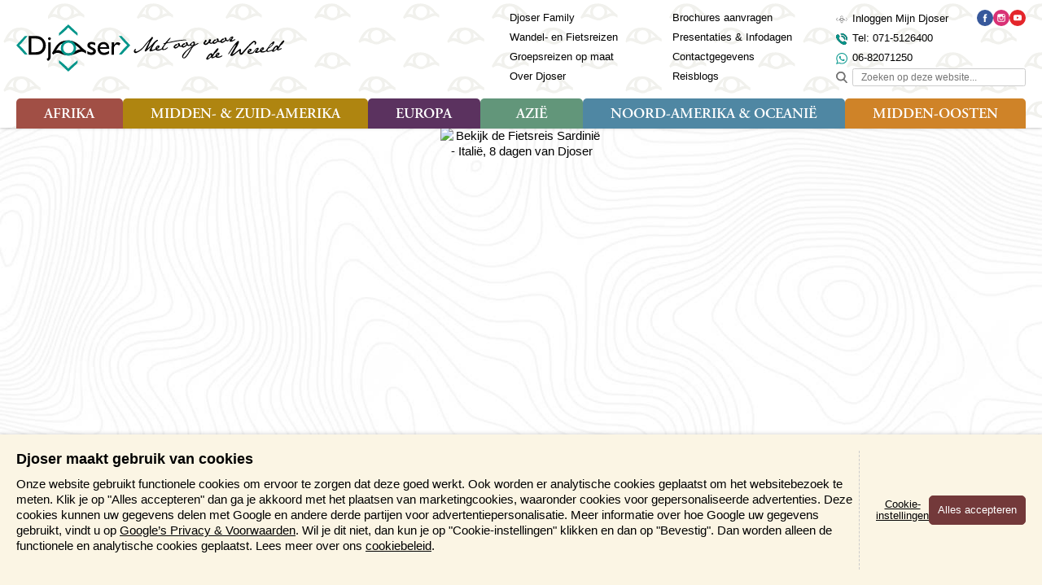

--- FILE ---
content_type: text/html; charset=UTF-8
request_url: https://www.djoser.nl/rondreis-italie/fietsreis-sardinie-8-dagen/
body_size: 141950
content:
<!DOCTYPE HTML>
<!--[if IE]><![endif]-->
<html lang="nl-NL">
<head>
<meta charset="utf-8"/>
<title>Fietsreis Sardinië - Italië, 8 dagen | Djoser</title>
<meta name="generator" content="e-Grip/twig">
<meta name="description" content="Met een fantastische kustlijn, mooi berglandschap en een prettig klimaat is het eiland Sardinië perfect voor een fietsvakantie. Lees meer over deze actieve reis!">
<meta name="keywords" content="">
<meta name="googlebot" content="noodp">
<meta name="viewport" content="width=device-width, initial-scale=1">
<script type="text/javascript">
            let cookieCategoryNecessary = false;
            let cookieCategoryAnalytic = false;
            let cookieCategoryMarketing = false;
        </script>
<script>
            function gtag() { dataLayer.push(arguments); }

            window.dataLayer = window.dataLayer || [];

            if (cookieCategoryMarketing) {

                gtag('consent', 'default', {
                    'ad_storage': 'granted',
                    'ad_user_data': 'granted',
                    'ad_personalization': 'granted',
                    'analytics_storage': 'granted',
                    'functionality_storage': 'granted',
                    'personalization_storage': 'granted',
                    'security_storage': 'granted'
                });

            } else if (cookieCategoryNecessary) {

                gtag('consent', 'default', {
                    'ad_storage': 'denied',
                    'ad_user_data': 'denied',
                    'ad_personalization': 'denied',
                    'analytics_storage': 'granted',
                    'functionality_storage': 'granted',
                    'personalization_storage': 'denied',
                    'security_storage': 'granted'
                });

            } else {

                gtag('consent', 'default', {
                    'ad_storage': 'denied',
                    'ad_user_data': 'denied',
                    'ad_personalization': 'denied',
                    'analytics_storage': 'granted',
                    'functionality_storage': 'granted',
                    'personalization_storage': 'denied',
                    'security_storage': 'granted'
                });

            }
        </script>
<!-- Google Tag Manager -->
<script>(function(w,d,s,l,i){w[l]=w[l]||[];w[l].push({'gtm.start':
        new Date().getTime(),event:'gtm.js'});var f=d.getElementsByTagName(s)[0],
        j=d.createElement(s),dl=l!='dataLayer'?'&l='+l:'';j.async=true;j.src=
        'https://www.googletagmanager.com/gtm.js?id='+i+dl;f.parentNode.insertBefore(j,f);
        })(window,document,'script','dataLayer','GTM-PBDL5WVH');</script>
<!-- End Google Tag Manager -->
<link rel="canonical" href="https://www.djoser.nl/fietsvakanties/italie/fietsreis-sardinie-8-dagen/" />
<link rel="shortcut icon" href="/assets/djoser_2022-1.0.280/favicon.ico" >
<link rel="home" href="/rondreis-italie/" title="Homepage" >
<link rel="search" href="/zoeken/" title="Zoeken op deze site" >
<link rel="contents" href="/sitemap/" title="Sitemap" >
<link rel="preload" href="https://www.djoser.nl/assets/djoser_2022/fonts/oldstyle-italic-hplhs.woff2" as="font" type="font/woff2" crossorigin>
<link rel="preload" href="https://www.djoser.nl/assets/djoser_2022/fonts/smoothie-shoppe.woff2" as="font" type="font/woff2" crossorigin>
<link rel="preload" href="https://www.djoser.nl/assets/djoser_2022/fonts/adobe-garamond-pro-semibold.woff2" as="font" type="font/woff2" crossorigin>
<style>
            /*# sourceMappingURL=main.css.map */
﻿/*! normalize.css v4.2.0 | MIT License | github.com/necolas/normalize.css */html{font-family:sans-serif;line-height:1.15;-ms-text-size-adjust:100%;-webkit-text-size-adjust:100%}body{margin:0}article,aside,footer,header,nav,section{display:block}h1{font-size:2.4em;margin:.67em 0}figcaption,figure,main{display:block}figure{margin:1em 40px}hr{box-sizing:content-box;height:0;overflow:visible}pre{font-family:monospace,monospace;font-size:1em}a{background-color:rgba(0,0,0,0);-webkit-text-decoration-skip:objects}a:active,a:hover{outline-width:0}abbr[title]{border-bottom:none;text-decoration:underline;text-decoration:underline dotted}b,strong{font-weight:inherit}b,strong{font-weight:bold}code,kbd,samp{font-family:monospace,monospace;font-size:1em}dfn{font-style:italic}mark{background-color:#ff0;color:#000}small{font-size:80%}sub,sup{font-size:75%;line-height:0;position:relative;vertical-align:baseline}sub{bottom:-0.25em}sup{top:-0.5em}audio,video{display:inline-block}audio:not([controls]){display:none;height:0}img{border-style:none}svg:not(:root){overflow:hidden}button,input,optgroup,select,textarea{font-family:sans-serif;font-size:100%;line-height:1.15;margin:0}button,input{overflow:visible}button,select{text-transform:none}button,html [type=button],[type=reset],[type=submit]{-webkit-appearance:button}button::-moz-focus-inner,[type=button]::-moz-focus-inner,[type=reset]::-moz-focus-inner,[type=submit]::-moz-focus-inner{border-style:none;padding:0}button:-moz-focusring,[type=button]:-moz-focusring,[type=reset]:-moz-focusring,[type=submit]:-moz-focusring{outline:1px dotted ButtonText}fieldset{border:1px solid silver;margin:0 2px;padding:.35em .625em .75em}legend{box-sizing:border-box;color:inherit;display:table;max-width:100%;padding:0;white-space:normal}progress{display:inline-block;vertical-align:baseline}textarea{overflow:auto}[type=checkbox],[type=radio]{box-sizing:border-box;padding:0}[type=number]::-webkit-inner-spin-button,[type=number]::-webkit-outer-spin-button{height:auto}[type=search]{-webkit-appearance:textfield;outline-offset:-2px}[type=search]::-webkit-search-cancel-button,[type=search]::-webkit-search-decoration{-webkit-appearance:none}::-webkit-file-upload-button{-webkit-appearance:button;font:inherit}details,menu{display:block}summary{display:list-item}canvas{display:inline-block}template{display:none}[hidden]{display:none}:root{--color-bluegreen: #169e94;--color-family-orange: #ec7650;--color-wf-brown: #574a44;--color-primary-red: #781900;--color-primary-red-l10: #ab2400;--color-primary-red-l30: #ff4312;--color-primary-red-l50: #ff9478;--color-primary-red-l60: #ffbdab;--color-primary-red-rgb: 120, 25, 0;--color-primary-redbrown: #73393a;--color-secondary-yellow: #f6e7bc;--color-secondary-yellow-rgb: 246, 231, 188;--color-secondary-pastelgreen: #cbddcf;--color-secondary-pastelgreen-rgb: 203, 221, 207;--color-secondary-green: #acc9b2;--color-secondary-green-rgb: 172, 201, 178;--color-region-africa: #a14f45;--color-region-africa-l10: #ba695f;--color-region-africa-l30: #d9aca6;--color-region-africa-l50: #f0dedc;--color-region-africa-l60: #f8efee;--color-region-asia: #62967a;--color-region-asia-l10: #7fac94;--color-region-asia-l30: #aecabb;--color-region-asia-l50: #dce8e2;--color-region-asia-l60: #ebf2ee;--color-region-europe: #5b325f;--color-region-europe-l10: #7b4480;--color-region-europe-l30: #cda6d0;--color-region-europe-l50: #e9d8eb;--color-region-europe-l60: #f3e9f3;--color-region-middleeast: #CF8328;--color-region-middleeast-l10: #dfa55d;--color-region-middleeast-l30: #ecc89d;--color-region-middleeast-l50: #f8ecdd;--color-region-middleeast-l60: #fcf8f2;--color-region-northamerica: #4f87a3;--color-region-northamerica-l10: #6d9fb8;--color-region-northamerica-l30: #a0c1d1;--color-region-northamerica-l50: #d4e3ea;--color-region-northamerica-l60: #e5eef2;--color-region-southamerica: #af8510;--color-region-southamerica-l10: #dea914;--color-region-southamerica-l30: #f5dc96;--color-region-southamerica-l50: #faecc4;--color-region-southamerica-l60: #fefbf3;--color-complementary-green: #719427;--color-complementary-turquoise: #006f70;--color-complementary-blue: #578186;--color-complementary-purple: #6a426e;--color-complementary-orange: #aa5324;--color-complementary-red: #ab4a4f;--color-complementary-red-d10: #873b3f;--color-background-offwhite: #fdfaf2;--color-background-offwhite-rgb: 253, 250, 242;--color-destination: 120, 25, 0;--color-destination-secondary: var(--color-primary-red);--color-region: var(--color-bluegreen);--color-region-secondary: var(--color-primary-red)}@font-face{font-family:"Adobe Garamond Pro";src:url("/assets/djoser_2022-1.0.280/fonts/adobe-garamond-pro-italic.woff2") format("woff2"),url("/assets/djoser_2022-1.0.280/fonts/adobe-garamond-pro-italic.woff") format("woff");font-weight:normal;font-style:italic;font-display:swap}@font-face{font-family:"Adobe Garamond Pro";src:url("/assets/djoser_2022-1.0.280/fonts/adobe-garamond-pro-semibold.woff2") format("woff2"),url("/assets/djoser_2022-1.0.280/fonts/adobe-garamond-pro-semibold.woff") format("woff");font-weight:600;font-style:normal;font-display:swap}@font-face{font-family:"Adobe Garamond Pro";src:url("/assets/djoser_2022-1.0.280/fonts/adobe-garamond-pro-regular.woff2") format("woff2"),url("/assets/djoser_2022-1.0.280/fonts/adobe-garamond-pro-regular.woff") format("woff");font-weight:normal;font-style:normal;font-display:swap}@font-face{font-family:"Oldstyle Italic";src:url("/assets/djoser_2022-1.0.280/fonts/oldsih__-webfont.woff2") format("woff2"),url("/assets/djoser_2022-1.0.280/fonts/oldsih__-webfont.woff") format("woff");font-weight:normal;font-style:normal;font-display:swap}@font-face{font-family:"Smoothie Shoppe";src:url("/assets/djoser_2022-1.0.280/fonts/smoothie-shoppe.woff2") format("woff2"),url("/assets/djoser_2022-1.0.280/fonts/smoothie-shoppe.woff") format("woff");font-weight:normal;font-style:normal;font-display:swap}@keyframes fadeOut{0%{opacity:1;max-height:200px}99.9%{opacity:0;max-height:0}100%{display:none;opacity:0;max-height:0}}html,body,h1,h2,h3,h4,h5,h6,blockquote,pre,code,p,ul,ol,li,dl,dt,dd,form,fieldset,legend,label,div,span,table,tr,th,td{margin:0;padding:0}h1,h2,h3,h4,h5,h6{font-family:"Smoothie Shoppe",cursive;font-weight:normal;line-height:1}h1{font-size:4.2rem;margin:0 0 10px 0}h2{font-family:"Oldstyle Italic",serif;font-size:3.2rem;margin:0 0 10px 0}h3{font-family:"Oldstyle Italic",serif;font-size:2.4rem;margin:0 0 10px 0}h4,h5,h6{font-family:"Oldstyle Italic",serif;font-size:1.8rem;margin:0 0 10px 0}p{margin-bottom:20px}ul,ol{margin-left:20px}table{margin-bottom:15px;border-collapse:collapse;border-spacing:0;max-width:100%}img{max-width:100%;height:auto}q:before,q:after,blockquote:before,blockquote:after{content:""}a:focus,a:hover,a:active{outline:none}a img{border:0}iframe{max-width:100%}a{color:#000;text-decoration:underline;transition:all .2s ease-in-out}a:visited{color:#000;text-decoration:underline}a:active{color:var(--color-complementary-red);text-decoration:none}a:hover{color:var(--color-primary-red);text-decoration:none}*{box-sizing:border-box}img.align--right{float:right;margin:0 0 20px 20px}img.align--left{float:left;margin:0 20px 20px 0}.button{cursor:pointer}.button--primary{display:inline-block;font-family:Arial,sans-serif;font-size:1.3rem;color:var(--color-primary-red);padding:10px 25px 10px 10px;border:1px solid #ccc;border-radius:5px;background:var(--color-background-offwhite) url(/assets/djoser_2022-1.0.280/images/arrow-right-default-red.svg) no-repeat right 10px center;background-size:9px 9px;text-decoration:none;transition:all .2s ease-in-out}.button--primary:visited{color:var(--color-primary-red)}.button--primary:hover{border-color:var(--color-primary-red)}.button--primary:active{color:#fff;border-color:var(--color-complementary-red);background-color:var(--color-complementary-red);background-image:url(/assets/djoser_2022-1.0.280/images/arrow-right-default-white.svg)}.button--secondary{display:inline-block;font-family:Arial,sans-serif;font-size:1.3rem;color:#fff;padding:10px 25px 10px 10px;border:1px solid var(--color-primary-redbrown);border-radius:5px;background:var(--color-primary-redbrown) url(/assets/djoser_2022-1.0.280/images/arrow-right-default-white.svg) no-repeat right 10px center;background-size:9px 9px;text-decoration:none;transition:all .2s ease-in-out}.button--secondary--no-arrow{padding:10px;background-image:none}.button--secondary.loading-data{background-image:url(/assets/djoser_2022-1.0.280/images/loading-white.svg)}.button--secondary:visited{color:#fff}.button--secondary:hover{color:#fff;border-color:var(--color-complementary-red);background-color:var(--color-complementary-red)}.button--secondary:active{color:#fff;border-color:#873b3f;background-color:#873b3f}.button--minipresentation{display:inline-block;font-family:Arial,sans-serif;font-size:1.3rem;color:#fff;padding:10px 35px 10px 10px;border:1px solid var(--color-complementary-green);border-radius:5px;background:var(--color-complementary-green) url(/assets/djoser_2022-1.0.280/images/icon-play-white.svg) no-repeat right 10px center;background-size:15px 15px;text-decoration:none;transition:all .2s ease-in-out}.button--minipresentation:visited{color:#fff}.button--minipresentation:hover{color:#fff;border-color:var(--color-complementary-turquoise);background-color:var(--color-complementary-turquoise)}.button--minipresentation:active{color:#fff;border-color:var(--color-complementary-red);background-color:var(--color-complementary-red)}.button--backtotop{display:inline-block;font-family:Arial,sans-serif;font-size:1.3rem;color:#000;padding:10px 25px 10px 10px;border:1px solid #000;border-radius:5px;background:rgba(0,0,0,0) url(/assets/djoser_2022-1.0.280/images/arrow-up-default-black.svg) no-repeat right 10px center;background-size:9px 9px;text-decoration:none;transition:all .2s ease-in-out}.button--backtotop:visited{color:#000}.button--backtotop:hover{color:var(--color-primary-redbrown);border-color:var(--color-primary-red);background-image:url(/assets/djoser_2022-1.0.280/images/arrow-up-default-red.svg)}.button--backtotop:active{color:var(--color-complementary-red);border-color:var(--color-complementary-red);background-image:url(/assets/djoser_2022-1.0.280/images/arrow-up-default-red.svg)}.button--search{display:inline-block;font-family:Arial,sans-serif;font-size:0;color:#fff;padding:17px;border:1px solid var(--color-primary-redbrown);border-radius:5px;background:var(--color-primary-redbrown) url(/assets/djoser_2022-1.0.280/images/search-white.svg) no-repeat center center;background-size:16px 16px;text-decoration:none;transition:all .2s ease-in-out}.button--search:hover{border-color:var(--color-primary-red);background-color:var(--color-primary-red);cursor:pointer}.button--search:active{border-color:var(--color-complementary-red);background-color:var(--color-complementary-red)}.button--download{display:inline-block;font-family:Arial,sans-serif;font-size:1.3rem;color:#fff;padding:10px 31px 10px 10px;border:1px solid var(--color-primary-redbrown);border-radius:5px;background:var(--color-primary-redbrown) url(/assets/djoser_2022-1.0.280/images/download-white.svg) no-repeat right 10px center;background-size:16px 16px;text-decoration:none;transition:all .2s ease-in-out}.button--download--no-arrow{padding:10px;background-image:none}.button--download:visited{color:#fff}.button--download:hover{color:#fff;border-color:var(--color-complementary-red);background-color:var(--color-complementary-red)}.button--download:active{color:#fff;border-color:#873b3f;background-color:#873b3f}.button--minimal{padding:6px 10px;background-image:none}.button--textual{display:inline-block;font-family:Arial,sans-serif;font-size:1.3rem;color:#000;margin:0;padding:0;border:0;background-color:rgba(0,0,0,0);text-decoration:underline}.button--textual:hover{text-decoration:none;cursor:pointer}.button--textual-arrow-down{display:inline-block;font-family:Arial,sans-serif;font-size:1.3rem;color:#000;margin:0;padding:0 15px 0 0;border:0;background:rgba(0,0,0,0) url(/assets/djoser_2022-1.0.280/images/arrow-down-default-black.svg) no-repeat right center;background-size:10px 10px;text-decoration:underline}.button--textual-arrow-down:hover{text-decoration:none;cursor:pointer}.button--textual-arrow-up{display:inline-block;font-family:Arial,sans-serif;font-size:1.3rem;color:#000;margin:0;padding:0 15px 0 0;border:0;background:rgba(0,0,0,0) url(/assets/djoser_2022-1.0.280/images/arrow-up-default-black.svg) no-repeat right center;background-size:10px 10px;text-decoration:underline}.button--textual-arrow-up:hover{text-decoration:none;cursor:pointer}.button--textual-arrow-right{display:inline-block;font-family:Arial,sans-serif;font-size:1.3rem;color:#000;margin:0;padding:0 15px 0 0;border:0;background:rgba(0,0,0,0) url(/assets/djoser_2022-1.0.280/images/arrow-right-default-black.svg) no-repeat right center;background-size:10px 10px;text-decoration:underline}.button--textual-arrow-right:hover{text-decoration:none;cursor:pointer}.button--textual-arrow-right-red{display:inline-block;font-family:Arial,sans-serif;font-size:1.3rem;color:var(--color-primary-red);margin:0;padding:0 15px 0 0;border:0;background:rgba(0,0,0,0) url(/assets/djoser_2022-1.0.280/images/arrow-right-default-red.svg) no-repeat right center;background-size:10px 10px;text-decoration:underline}.button--textual-arrow-right-red:hover{text-decoration:none;cursor:pointer}.button--textual-arrow-right-region{display:flex;font-family:"Trebuchet MS",sans-serif;font-size:1.5rem;color:rgb(var(--color-region));margin:0;padding:0;border:0;text-decoration:underline;align-items:center}.button--textual-arrow-right-region span{display:inline-block}.button--textual-arrow-right-region span.icon{margin-left:5px;width:10px}.button--textual-arrow-right-region span.icon svg path{fill:rgb(var(--color-region))}.button--textual-arrow-right-region:hover{color:rgb(var(--color-region));text-decoration:none;cursor:pointer}.button--textual-arrow-right-region:visited{color:rgb(var(--color-region))}.button--textual-arrow-right-destination{display:flex;font-family:Arial,sans-serif;font-size:1.3rem;color:rgb(var(--color-destination));margin:0;padding:0;border:0;text-decoration:underline;align-items:center}.button--textual-arrow-right-destination span{display:inline-block}.button--textual-arrow-right-destination span.icon{margin-left:5px;width:10px}.button--textual-arrow-right-destination span.icon svg path{fill:rgb(var(--color-destination))}.button--textual-arrow-right-destination:hover{color:rgb(var(--color-destination));text-decoration:none;cursor:pointer}.button--textual-arrow-right-family{display:inline-block;font-family:Arial,sans-serif;font-size:1.3rem;color:var(--color-family-orange);margin:0;padding:0 15px 0 0;border:0;background:rgba(0,0,0,0) url(/assets/djoser_2022-1.0.280/images/arrow-right-default-orange.svg) no-repeat right center;background-size:10px 10px;text-decoration:underline}.button--textual-arrow-right-family:hover{text-decoration:none;cursor:pointer}.button--textual-arrow-right-wf{display:inline-block;font-family:Arial,sans-serif;font-size:1.3rem;color:var(--color-wf-brown);margin:0;padding:0 15px 0 0;border:0;background:rgba(0,0,0,0) url(/assets/djoser_2022-1.0.280/images/arrow-right-default-brown.svg) no-repeat right center;background-size:10px 10px;text-decoration:underline}.button--textual-arrow-right-wf:hover{text-decoration:none;cursor:pointer}.button--textual-arrowdot-right-red{position:relative;display:inline-block;font-family:"Trebuchet MS",sans-serif;font-weight:600;font-size:1.4rem;margin:0;padding:0 0 0 20px;border:0;min-height:24px;text-decoration:none}.button--textual-arrowdot-right-red:before{position:absolute;top:1px;left:0;display:block;content:"";border-radius:50%;width:16px;height:16px;background:var(--color-primary-red) url(/assets/djoser_2022-1.0.280/images/arrow-right-default-white.svg) no-repeat center center;background-size:8px 8px;transition:all .2s ease-in-out}.button--textual-arrowdot-right-red:hover{text-decoration:underline;cursor:pointer}.button--textual-arrowdot-right-red:hover:before{background-color:var(--color-complementary-red)}a.button--toggle-settings,button.button--toggle-settings{display:inline-block;font-family:Arial,sans-serif;font-size:1.3rem;color:var(--color-primary-red);margin:0 0 20px 0;padding:10px 25px 10px 10px;border:1px solid #ccc;border-radius:5px;width:100%;background-color:var(--color-background-offwhite);text-align:center;text-decoration:none;transition:all .2s ease-in-out;cursor:pointer}a.button--toggle-settings span,button.button--toggle-settings span{display:inline-block;padding-left:21px;background:rgba(0,0,0,0) url(/assets/djoser_2022-1.0.280/images/filter-red.svg) no-repeat left center;background-size:16px 16px}a.button--toggle-settings:hover,a.button--toggle-settings.active,button.button--toggle-settings:hover,button.button--toggle-settings.active{color:#fff;border-color:var(--color-complementary-red);background-color:var(--color-complementary-red)}a.button--toggle-settings:hover span,a.button--toggle-settings.active span,button.button--toggle-settings:hover span,button.button--toggle-settings.active span{background-image:url(/assets/djoser_2022-1.0.280/images/filter-white.svg)}.button--prev{display:inline-block;font-family:Arial,sans-serif;font-size:1.3rem;color:#000;margin:0;padding:0 0 0 15px;border:0;background:rgba(0,0,0,0) url(/assets/djoser_2022-1.0.280/images/arrow-left-default-black.svg) no-repeat left center;background-size:10px 10px;text-decoration:none}.button--prev:hover{text-decoration:underline;cursor:pointer}.button--next{display:inline-block;font-family:Arial,sans-serif;font-size:1.3rem;color:#000;margin:0;padding:0 15px 0 0;border:0;background:rgba(0,0,0,0) url(/assets/djoser_2022-1.0.280/images/arrow-right-default-black.svg) no-repeat right center;background-size:10px 10px;text-decoration:none}.button--next:hover{text-decoration:underline;cursor:pointer}.button--gallery{display:inline-block;font-family:Arial,sans-serif;font-size:1.3rem;color:var(--color-primary-red);margin:0 0 20px 0;padding:10px 25px 10px 10px;border:1px solid #ccc;border-radius:5px;width:100%;background-color:var(--color-background-offwhite);text-align:center;text-decoration:none;transition:all .2s ease-in-out;cursor:pointer}.button--gallery span{display:inline-block;padding-left:19px;background:rgba(0,0,0,0) url(/assets/djoser_2022-1.0.280/images/slideshow-red.svg) no-repeat left center;background-size:14px 14px}.button--gallery:hover,.button--gallery.active{color:#fff;border-color:var(--color-complementary-red);background-color:var(--color-complementary-red)}.button--gallery:hover span,.button--gallery.active span{background-image:url(/assets/djoser_2022-1.0.280/images/slideshow-white.svg)}.button--play{display:inline-block;font-family:Arial,sans-serif;font-size:1.3rem;color:#000;margin:0;padding:0 0 0 21px;border:0;background:rgba(0,0,0,0) url(/assets/djoser_2022-1.0.280/images/icon-play-black.svg) no-repeat left center;background-size:16px 16px;text-decoration:none}.button--play:hover{text-decoration:underline;cursor:pointer}.button--facebook{position:relative;display:inline-block;padding:0 0 0 25px}.button--facebook:before{position:absolute;left:0;top:0;display:block;content:"";border-radius:50%;width:20px;height:20px;background:#37589b url(/assets/djoser_2022-1.0.280/images/social/facebook-white.svg) no-repeat center center;background-size:10px 10px}.button--disabled{pointer-events:none;opacity:.25;text-decoration:none}.button--hidden{display:none}:root{font-size:62.5%}html{font-family:"Trebuchet MS",sans-serif;font-weight:normal;background-color:rgba(0,0,0,0);background-image:url(/assets/djoser_2022-1.0.280/images/textures/texture-map-default.jpg);background-repeat:repeat;background-position:center top;background-attachment:unset;background-size:100% auto;line-height:1.3;scroll-behavior:smooth}body{font-size:1.5rem;--header-height: 60px;--header-minimized-height: 60px}.header{position:fixed;width:100%;z-index:110}.header-container{width:100%;background:#fff url(/assets/djoser_2022-1.0.280/images/textures/texture-eyes-tile-dark.svg) repeat left top;background-size:auto 60px;box-shadow:0 0 4px rgba(0,0,0,.35);transition:padding .2s ease-in-out}.header-container__inner{display:flex;width:100%}.header-phone{margin:6px 0 6px 10px;padding:0;width:48px;height:48px;order:1}.header-phone a{display:block;width:100%;height:100%;background:rgba(0,0,0,0) url(/assets/djoser_2022-1.0.280/images/phone-black.svg) no-repeat center center;background-size:28px 28px;overflow:hidden}.header-phone a span{visibility:hidden}.header-whatsapp{margin:6px 0;padding:0;width:48px;height:48px;order:2}.header-whatsapp a{display:block;width:100%;height:100%;background:rgba(0,0,0,0) url(/assets/djoser_2022-1.0.280/images/whatsapp-green.svg) no-repeat center center;background-size:28px 28px;overflow:hidden}.header-whatsapp a span{visibility:hidden}.header-logo{display:flex;margin:8px 0;padding:0;width:auto;height:44px;flex-grow:1;text-align:center;justify-content:center}.header-logo a{display:flex;gap:15px;width:auto}.header-logo a img{width:auto;max-height:100%;height:100%;vertical-align:middle}.header-logo a span{display:block}.header-logo a .slogan{display:none}.header-backtotop{display:none}.header-cta{display:none}.header-recently-viewed{position:relative;margin:6px 0;padding:0;width:48px;height:48px;order:4}.header-recently-viewed:before{display:block;content:"";position:absolute;top:16px;left:11px;border-radius:3px;width:26px;height:20px;background-color:var(--color-secondary-pastelgreen);z-index:0;pointer-events:none;opacity:0;transition:opacity .2s ease-in-out}.header-recently-viewed.recently-viewed-active:before{opacity:1}.header-recently-viewed a{position:relative;display:block;width:100%;height:100%;background:rgba(0,0,0,0) url(/assets/djoser_2022-1.0.280/images/suitcase-black.svg) no-repeat center center;background-size:28px 28px;overflow:hidden}.header-recently-viewed a span.header-recently-viewed__text{visibility:hidden}.header-recently-viewed a span.header-recently-viewed__count{position:absolute;top:30px;left:50%;display:flex;font-family:"Trebuchet MS",sans-serif;font-size:8px;color:#fff;border-radius:50%;width:12px;height:12px;background-color:var(--color-primary-red);align-items:center;justify-content:center;transform:translate3d(-50%, 0, 0)}.header-nav-toggle{position:relative;margin:6px 10px 6px 0;padding:0;width:48px;height:48px;order:5}.header-nav-toggle .header-nav-toggle-button{position:relative;display:block;margin:6px;padding:0;border:2px solid #000;border-radius:50%;width:36px;height:36px;background-color:rgba(0,0,0,0);z-index:11;outline:none;transition:all .2s ease-in-out;cursor:pointer}.header-nav-toggle .header-nav-toggle-button span{display:block;position:absolute;left:8px;border-radius:4px;width:16px;height:2px;background:#000;opacity:1;text-indent:-999em;transform:rotate(0deg);transition:all .2s ease-in-out}.header-nav-toggle .header-nav-toggle-button span:nth-child(1){top:9px}.header-nav-toggle .header-nav-toggle-button span:nth-child(2),.header-nav-toggle .header-nav-toggle-button span:nth-child(3){top:15px}.header-nav-toggle .header-nav-toggle-button span:nth-child(4){top:21px}.header-nav-toggle .header-nav-toggle-button span.header-nav-toggle-text{display:none}.header-nav-toggle--close .header-nav-toggle-button{border-color:var(--color-secondary-pastelgreen);background-color:var(--color-secondary-pastelgreen)}.header-nav-toggle--close .header-nav-toggle-button span:nth-child(1){top:22px;width:0%;left:50%}.header-nav-toggle--close .header-nav-toggle-button span:nth-child(2){transform:rotate(45deg);left:6px;width:20px}.header-nav-toggle--close .header-nav-toggle-button span:nth-child(3){transform:rotate(-45deg);left:6px;width:20px}.header-nav-toggle--close .header-nav-toggle-button span:nth-child(4){top:22px;width:0%;left:50%}.header-logo{order:3}.header-chat{display:none;margin:6px 0;padding:0;width:48px;height:48px;order:2}.header-chat span{display:block;width:100%;height:100%;background:rgba(0,0,0,0) url(/assets/djoser_2022-1.0.280/images/icon-chat-green.svg) no-repeat center center;background-size:28px 28px;overflow:hidden}.section__recently-viewed{position:fixed;top:var(--header-height);left:0;padding-bottom:12px;width:100%;z-index:110;overflow:hidden;transform:scaleY(0);opacity:0;transform-origin:top left;transition:transform .2s ease-in-out,opacity .2s ease-in-out}.section__recently-viewed.recently-viewed-visible{transform:scaleY(1);opacity:1}.recently-viewed__container{padding:20px;width:100%;box-shadow:0 0 12px rgba(0,0,0,.5)}.recently-viewed__container:before,.recently-viewed__container:after{position:absolute;top:0;right:0;bottom:12px;left:0;display:block;content:"";width:100%;background-color:#e5eee7;z-index:-2}.recently-viewed__container:after{background:rgba(0,0,0,0) url(/assets/djoser_2022-1.0.280/images/textures/texture-map-1-slim.jpg) no-repeat 0 -85px;background-size:cover;background-attachment:fixed;opacity:40%;z-index:-1;mix-blend-mode:multiply}.recently-viewed__container h2{font-family:"Smoothie Shoppe",cursive;font-size:2.4rem;font-weight:400;color:var(--color-complementary-blue);line-height:1;text-align:center}.recently-viewed__list{margin:0;padding:5px 0 0 0;list-style:none}.recently-viewed__item{margin-top:10px}.recently-viewed__item a{display:flex;flex-direction:row;gap:10px;text-decoration:none;align-items:center;background-color:hsla(0,0%,100%,.5)}.recently-viewed__visual{width:96px;height:64px;box-shadow:0 0 4px rgba(0,0,0,.35)}.recently-viewed__visual img{max-width:none;width:100%;height:100%;object-fit:cover;object-position:center;vertical-align:middle}.recently-viewed__title{font-family:"Oldstyle Italic",serif;font-size:1.6rem;font-weight:400;padding-right:10px;width:calc(100% - 96px - 10px)}.recently-viewed__description{margin:10px 0 0 0;padding:0;text-align:center}.nav-global{display:none}.nav-contact{display:none}.nav-region{display:none}#nav-mobile{position:fixed;top:var(--header-height);right:0;padding-left:4px;width:100vw;z-index:110;overflow:hidden;transform:translate3d(100vw, 0, 0);transition:transform .3s cubic-bezier(0.175, 0.885, 0.32, 1.15)}#nav-mobile.nav-mobile-visible,#nav-mobile:target{transform:translate3d(40px, 0, 0)}#nav-mobile nav{position:relative;padding:0 0 48px 0;height:calc(100vh - var(--header-height));overflow:auto;overscroll-behavior:contain;box-shadow:0 0 4px rgba(0,0,0,.35)}#nav-mobile nav:before,#nav-mobile nav:after{position:fixed;top:0;left:4px;display:block;content:"";width:100%;height:100%;background-color:#e5eee7;z-index:-2}#nav-mobile nav:after{background:rgba(0,0,0,0) url(/assets/djoser_2022-1.0.280/images/textures/texture-map-1-slim.jpg) no-repeat left top;background-size:cover;background-attachment:fixed;opacity:40%;z-index:-1;mix-blend-mode:multiply}#nav-mobile .block-user{display:flex;position:relative;padding:14px 60px 14px 20px;border-bottom:1px solid var(--color-secondary-pastelgreen);background-color:var(--color-secondary-pastelgreen);gap:10px;z-index:10}#nav-mobile .block-user p{display:inline-block;margin:0;padding:0}#nav-mobile .block-user .user__login{padding:0 0 0 24px;background:rgba(0,0,0,0) url(/assets/djoser_2022-1.0.280/images/profile-black.svg) no-repeat 0 4px/16px 16px;word-break:break-all}#nav-mobile .block-user:before{display:block;content:"";position:absolute;top:0;right:0;bottom:0;left:0;background-color:var(--color-background-beige-dark);z-index:-1}.tripinfo-indicator--fixed #nav-mobile{top:calc(var(--header-height) + 45px)}.tripinfo-indicator--fixed #nav-mobile nav{height:calc(100vh - var(--header-height) - 45px)}.nav-mobile__firstlevel{margin:0 0 45px 0;padding:0;list-style:none}.firstlevel__menu-item{border-top:1px solid var(--color-secondary-pastelgreen)}.firstlevel__menu-item:first-child{border:0}.firstlevel__menu-item>a{display:block;font-family:"Trebuchet MS",sans-serif;font-weight:600;font-size:1.4rem;color:#000;padding:14px 80px 14px 20px;text-decoration:none}.firstlevel__menu-item>a:hover{text-decoration:underline}.firstlevel__menu-item.selected>a{text-decoration:underline}.firstlevel__menu-item--parent{position:relative}.firstlevel__menu-item--parent>.menu-item__icon{position:absolute;top:0;right:40px;display:block;width:48px;height:48px;background:rgba(0,0,0,0) url(/assets/djoser_2022-1.0.280/images/arrow-down-default-black.svg) no-repeat center center;background-size:10px 10px;transition:transform .2s ease-in-out;pointer-events:none}.firstlevel__menu-item--parent>.menu-item__icon.loading{background-image:url(/assets/djoser_2022-1.0.280/images/loading-black.svg);background-size:16px 16px}.firstlevel__menu-item--parent.opened>.menu-item__icon{transform:rotate(180deg)}.nav-mobile__secondlevel{margin:0;padding:0;list-style:none;pointer-events:none;opacity:0;max-height:0;transition:all .2s ease-in-out;overflow:hidden}.opened>.nav-mobile__secondlevel{max-height:100%;opacity:1;pointer-events:auto;overflow:initial}.secondlevel__menu-item{border-top:1px solid var(--color-secondary-pastelgreen)}.secondlevel__menu-item>a{display:block;font-family:"Trebuchet MS",sans-serif;font-weight:400;font-size:1.4rem;color:#000;padding:14px 80px 14px 30px;text-decoration:none}.secondlevel__menu-item>a:hover{text-decoration:underline}.secondlevel__menu-item.selected>a{text-decoration:underline}.secondlevel__menu-item--region{border-top:2px solid var(--color-secondary-pastelgreen)}.secondlevel__menu-item--region:first-child{border:0}.secondlevel__menu-item--region>a{color:#fff}.secondlevel__menu-item--region-1>a{background-color:var(--color-region-africa)}.secondlevel__menu-item--region-2>a{background-color:var(--color-region-asia)}.secondlevel__menu-item--region-3>a{background-color:var(--color-region-europe)}.secondlevel__menu-item--region-4>a{background-color:var(--color-region-middleeast)}.secondlevel__menu-item--region-5>a{background-color:var(--color-region-northamerica)}.secondlevel__menu-item--region-6>a{background-color:var(--color-region-southamerica)}.secondlevel__menu-item--parent{position:relative}.secondlevel__menu-item--parent>.menu-item__icon{position:absolute;top:0;right:40px;display:block;width:48px;height:48px;background:rgba(0,0,0,0) url(/assets/djoser_2022-1.0.280/images/arrow-down-default-white.svg) no-repeat center center;background-size:10px 10px;transition:transform .2s ease-in-out;pointer-events:none}.secondlevel__menu-item--parent>.menu-item__icon.loading{background-image:url(/assets/djoser_2022-1.0.280/images/loading-white.svg);background-size:16px 16px}.secondlevel__menu-item--parent.opened>.menu-item__icon{transform:rotate(180deg)}.nav-mobile__thirdlevel{margin:0;padding:0;list-style:none;pointer-events:none;opacity:0;max-height:0;transition:all .2s ease-in-out;overflow:hidden}.opened>.nav-mobile__thirdlevel{max-height:100%;opacity:1;pointer-events:auto;overflow:initial}.thirdlevel__menu-item{border-top:1px solid var(--color-secondary-pastelgreen)}.thirdlevel__menu-item:first-child{border:0}.thirdlevel__menu-item>a{display:block;font-family:"Trebuchet MS",sans-serif;font-weight:400;font-size:1.4rem;color:#000;padding:14px 80px 14px 40px;text-decoration:none}.thirdlevel__menu-item>a:hover{text-decoration:underline}.thirdlevel__menu-item.selected>a{text-decoration:underline}.thirdlevel__menu-item{position:relative}.thirdlevel__menu-item>.menu-item__icon{position:absolute;top:0;right:40px;display:block;width:48px;height:48px;background:rgba(0,0,0,0) url(/assets/djoser_2022-1.0.280/images/arrow-down-default-black.svg) no-repeat center center;background-size:10px 10px;transition:transform .2s ease-in-out;pointer-events:none}.thirdlevel__menu-item>.menu-item__icon.loading{background-image:url(/assets/djoser_2022-1.0.280/images/loading-black.svg);background-size:16px 16px}.thirdlevel__menu-item.opened>.menu-item__icon{transform:rotate(180deg)}.nav-mobile__fourthlevel{margin:0;padding:0;list-style:none;pointer-events:none;opacity:0;max-height:0;transition:all .2s ease-in-out;overflow:hidden}.opened>.nav-mobile__fourthlevel{max-height:100%;opacity:1;pointer-events:auto;overflow:initial}.fourthlevel__menu-item{border-top:1px solid var(--color-secondary-green);background-color:rgba(var(--color-secondary-green-rgb), 0.4)}.fourthlevel__menu-item>a{display:block;font-family:"Trebuchet MS",sans-serif;font-weight:400;font-size:1.4rem;color:#000;padding:14px 80px 14px 50px;text-decoration:none}.fourthlevel__menu-item>a:hover{text-decoration:underline}.fourthlevel__menu-item.selected{background-color:rgb(var(--color-secondary-green-rgb))}.fourthlevel__menu-item.selected>a{font-weight:bold}.fourthlevel__menu-item:first-child>a{font-style:italic}.footer{--offset-height: 160px;position:relative;margin:calc(var(--offset-height) + 20px) auto 0 auto;max-width:1200px;background-color:var(--color-background-offwhite);box-shadow:0 0 4px rgba(0,0,0,.35)}.footer:after{content:"";display:table;clear:both}.footer__content{position:relative;z-index:10}.footer__bg{position:absolute;top:0;right:0;bottom:0;left:0;opacity:.05;z-index:0}.footer__bg img{width:100%;max-width:none;height:100%;object-fit:cover;object-position:center;vertical-align:middle}.block-contact{position:relative;margin:0 10px calc(-1*var(--offset-height)) 10px;max-width:100%;text-align:center;transform:translate3d(0, calc(-1 * var(--offset-height)), 0)}.block-contact:before{position:absolute;top:0;left:0;display:block;content:"";width:100%;height:calc(100% - 20px);background-color:#fffded;z-index:-1}.block-contact:after{position:absolute;top:4px;left:0;display:block;content:"";width:100%;height:100%;box-shadow:0 -4px 4px rgba(0,0,0,.35);z-index:-2}.block-contact-border{position:relative;padding:10px 0 0 0;border:10px solid #fff;border-width:10px 5px 0 5px}.block-contact__footer{position:absolute;bottom:0;left:0;width:100%;height:20px;overflow:hidden;z-index:-1}.block-contact__footer svg{position:absolute;bottom:4px;left:0;width:100%;height:auto;filter:drop-shadow(0 0 4px rgba(0, 0, 0, 0.3))}.block-contact-inner{margin:0 20px;padding:0 0 20px 0;background:linear-gradient(0, #E5EEE5 1px, transparent 1px);background-position:50% 3px;background-repeat:repeat-y;background-size:100% 28px}.block-contact-logo img{max-width:135px;vertical-align:middle}ul.block-contact-options{display:flex;margin:10px 0 20px 0;padding:0;list-style:none;justify-content:center;gap:10px}ul.block-contact-options li a{font-family:"Trebuchet MS",sans-serif;font-weight:600;font-size:1.3rem;color:#000;text-decoration:none}ul.block-contact-options li a:hover{text-decoration:underline}ul.block-contact-social-media{display:flex;margin:0;padding:0;list-style:none;justify-content:center;gap:8px}ul.block-contact-social-media li a{display:flex;border-radius:50%;width:40px;height:40px;justify-content:center;align-items:center}ul.block-contact-social-media li a img{width:24px;height:24px}ul.block-contact-social-media .block-contact-social-media__facebook a{background-color:#37589b}ul.block-contact-social-media .block-contact-social-media__whatsapp a{background-color:var(--color-bluegreen)}ul.block-contact-social-media .block-contact-social-media__instagram a{background-color:#d93175}ul.block-contact-social-media .block-contact-social-media__youtube a{background-color:#e4262b}.nav-footer{padding-left:40px}.nav-footer ul.nav-footer__firstlevel{margin:0;padding:0;list-style:none}.nav-footer ul.nav-footer__firstlevel>li{margin-top:15px}.nav-footer ul.nav-footer__secondlevel{color:var(--color-complementary-orange);list-style-type:disc}.nav-footer ul.nav-footer__secondlevel a{font-family:Arial,sans-serif;font-size:1.3rem;color:#3c3c3c;text-decoration:none;line-height:1.9}.nav-footer ul.nav-footer__secondlevel a:hover{text-decoration:underline}.nav-footer a.nav-footer__headeritem{display:inline-block;font-family:"Smoothie Shoppe",cursive;font-size:3.2rem;color:var(--color-complementary-orange);margin:0 0 5px 0;text-decoration:none}.nav-footer a.nav-footer__headeritem:hover{text-decoration:underline}.block-certification{margin:24px 40px;padding:10px;background-color:hsla(0,0%,100%,.8)}.block-certification a{display:flex;justify-content:center;gap:12px}.block-certification a img{display:inline-block}.chat-providesupport-inline{position:fixed;bottom:0;left:10px;display:block;width:calc(100% - 60px);border-radius:10px 10px 0 0;z-index:2000;box-shadow:0 0 4px rgba(0,0,0,.35);transition:transform .4s ease-in-out;transform:translate3d(0, calc(100% + 48px), 0)}.chat-providesupport-inline.chat-online{transform:translate3d(0, 100%, 0)}.chat-providesupport-inline.active{transform:translate3d(0, 0, 0)}.chat-providesupport-inline .placeholder{position:absolute;top:-48px;left:0;border-radius:10px 10px 0 0;width:48px;height:48px;background:#697665 url(/assets/djoser_2022-1.0.280/images/icon-chat-white.svg) no-repeat center center;background-size:40px 40px;box-shadow:0 0 4px rgba(0,0,0,.35)}.chat-providesupport-inline .placeholder span{display:none}.chat-providesupport-inline .inline-chat{position:relative;min-width:315px;min-height:500px;background-color:#fff;z-index:1}.chat-providesupport-inline iframe{display:block;margin:0;padding:0;border:0;width:1px;height:500px;min-width:100%;max-width:100%}.block-headervisual{position:relative;margin:0 auto 10px auto;padding-top:var(--header-height);max-width:1366px;text-align:center}.block-headervisual .visual-container{position:relative;top:0;width:100%;opacity:0;z-index:10;transition:opacity .6s ease-in-out;pointer-events:none}.block-headervisual .visual-container img{position:absolute;top:0;left:50%;z-index:2;display:inline-block;margin:0 auto;max-width:100%;height:auto;transform:translate3d(-50%, 0, 0)}.block-headervisual .visual-container.current-slide{opacity:1;z-index:20}.block-headervisual .visual-container.extra-slide{display:none}.block-headervisual .nav-slideshow{display:flex;position:absolute;bottom:10px;left:0;margin:0;padding:0;width:100%;list-style:none;justify-content:center;z-index:30;opacity:0;transition:opacity .2s ease-in-out}.block-headervisual .nav-slideshow.active{opacity:1}.block-headervisual .nav-slideshow li{width:36px;height:36px}.block-headervisual .nav-slideshow li a{display:flex;width:100%;height:100%;justify-content:center;align-items:center}.block-headervisual .nav-slideshow li a span{display:block;border-radius:50%;width:10px;height:10px;background-color:#fff;overflow:hidden;text-indent:-9000px;transition:background .2s ease-in-out;box-shadow:0 0 4px rgba(0,0,0,.2)}.block-headervisual .nav-slideshow li.active a span{background-color:rgb(var(--color-region))}.main{scroll-margin-top:var(--header-minimized-height)}.nav-breadcrumbs{margin:20px;padding:10px 20px;background-color:hsla(0,0%,100%,.8)}.nav-breadcrumbs ul{font-family:Arial,sans-serif;font-size:1.1rem;color:#3c3c3c;margin:0;padding:0;list-style:none}.nav-breadcrumbs ul li{display:inline-block}.nav-breadcrumbs ul li a{display:inline-block;color:#3c3c3c;margin:0 5px 0 0;padding:0 11px 0 0;background:rgba(0,0,0,0) url(/assets/djoser_2022-1.0.280/images/arrow-right-default-black.svg) no-repeat right center;background-size:7px 7px}.nav-breadcrumbs ul li:last-child{display:none}.nav-breadcrumbs ul li:last-child a{padding-right:0;background:none}.banner-presentations-highlight{margin:20px auto;padding:4px;border-radius:2.5px;max-width:600px;background-color:#fff;box-shadow:0 0 7px rgba(0,0,0,.2)}.banner-presentations-highlight-inner{border:0;border-radius:2.5px;background:rgba(0,0,0,0) url(/assets/djoser_2022-1.0.280/images/banners/bg-banner-globe.jpg) no-repeat center center;background-size:cover;background-image:-webkit-image-set("/assets/djoser_2022-1.0.280/images/banners/bg-banner-globe.webp" type("image/webp"), "/assets/djoser_2022-1.0.280/images/banners/bg-banner-globe.jpg" type("image/jpeg"));background-image:image-set("/assets/djoser_2022-1.0.280/images/banners/bg-banner-globe.webp" type("image/webp"), "/assets/djoser_2022-1.0.280/images/banners/bg-banner-globe.jpg" type("image/jpeg"))}.banner-presentations-highlight-inner a{position:relative;display:flex;padding:20px;text-decoration:none;flex-direction:column;gap:10px}.banner-presentations-highlight-inner .banner-label{position:absolute;top:-15px;left:-15px;font-family:Arial,sans-serif;font-size:1.3rem;color:#fff;margin:0;padding:10px;background-color:rgb(var(--color-destination));text-transform:uppercase;line-height:1;transform:rotate(-2deg)}.banner-presentations-highlight-inner .banner-title{font-family:"Oldstyle Italic",serif;font-size:2.8rem;font-weight:400;color:#000;margin:0;padding:0}.banner-presentations-highlight-inner .banner-subtitle{font-family:"Trebuchet MS",sans-serif;font-size:1.4rem;font-weight:600;color:#000;margin:0;padding:0;text-transform:uppercase}.banner-presentations-highlight-inner .banner-link{margin:0;padding:0;white-space:nowrap}.banner-presentations-highlight--region1 .banner-presentations-highlight-inner{background-image:url(/assets/djoser_2022-1.0.280/images/banners/bg-banner-globe1.jpg)}.banner-presentations-highlight--region2 .banner-presentations-highlight-inner{background-image:url(/assets/djoser_2022-1.0.280/images/banners/bg-banner-globe2.jpg)}.banner-presentations-highlight--region3 .banner-presentations-highlight-inner{background-image:url(/assets/djoser_2022-1.0.280/images/banners/bg-banner-globe3.jpg)}.banner-presentations-highlight--region4 .banner-presentations-highlight-inner{background-image:url(/assets/djoser_2022-1.0.280/images/banners/bg-banner-globe4.jpg)}.banner-presentations-highlight--region5 .banner-presentations-highlight-inner{background-image:url(/assets/djoser_2022-1.0.280/images/banners/bg-banner-globe5.jpg)}.banner-presentations-highlight--region6 .banner-presentations-highlight-inner{background-image:url(/assets/djoser_2022-1.0.280/images/banners/bg-banner-globe6.jpg)}.banner-presentations-live{margin:30px 20px 20px 20px;padding:4px;border-radius:2.5px;max-width:600px;background-color:#fff;box-shadow:0 0 7px rgba(0,0,0,.2);opacity:1}.banner-presentations-live.banner-hidden{position:absolute;pointer-events:none;opacity:0;z-index:-10}.banner-presentations-live-inner{border:1px dashed rgba(116,116,116,.5);border-radius:2.5px;background:rgba(0,0,0,0) url(/assets/djoser_2022-1.0.280/images/banners/bg-banner-globe.jpg) no-repeat center center;background-size:cover;background-image:-webkit-image-set("/assets/djoser_2022-1.0.280/images/banners/bg-banner-globe.webp" type("image/webp"), "/assets/djoser_2022-1.0.280/images/banners/bg-banner-globe.jpg" type("image/jpeg"));background-image:image-set("/assets/djoser_2022-1.0.280/images/banners/bg-banner-globe.webp" type("image/webp"), "/assets/djoser_2022-1.0.280/images/banners/bg-banner-globe.jpg" type("image/jpeg"))}.banner-presentations-live-inner a{position:relative;display:block;padding:10px 20px;text-decoration:none}.banner-presentations-live-inner .banner-label{position:absolute;top:-20px;right:-20px;font-family:Arial,sans-serif;font-size:1.3rem;color:#fff;margin:0;padding:10px;background-color:rgb(var(--color-destination));text-transform:uppercase;line-height:1;transform:rotate(5deg)}.banner-presentations-live-inner .banner-content{text-align:center}.banner-presentations-live-inner .banner-title{font-family:"Oldstyle Italic",serif;font-size:2.8rem;font-weight:400;color:#000;margin:0 0 10px 0;padding:0}.banner-presentations-live-inner .banner-subtitle{font-family:"Trebuchet MS",sans-serif;font-size:2.2rem;font-weight:600;color:rgb(var(--color-destination));margin:0 0 10px 0;padding:0;text-transform:uppercase}.banner-presentations-live-inner .banner-link{text-align:right;white-space:nowrap}.block-presentations{margin:20px}.banner-presentations{padding:4px;border-radius:2.5px;background-color:#fff;box-shadow:0 0 7px rgba(0,0,0,.2)}.banner-presentations--closest{margin:0 0 20px 0}.banner-presentations-inner{border:1px dashed rgba(116,116,116,.5);border-radius:2.5px;background:rgba(0,0,0,0) url(/assets/djoser_2022-1.0.280/images/banners/bg-banner-globe.jpg) no-repeat center top;background-size:cover;background-image:-webkit-image-set("/assets/djoser_2022-1.0.280/images/banners/bg-banner-globe.webp" type("image/webp"), "/assets/djoser_2022-1.0.280/images/banners/bg-banner-globe.jpg" type("image/jpeg"));background-image:image-set("/assets/djoser_2022-1.0.280/images/banners/bg-banner-globe.webp" type("image/webp"), "/assets/djoser_2022-1.0.280/images/banners/bg-banner-globe.jpg" type("image/jpeg"))}.banner-presentations-inner a{display:block;text-decoration:none}.banner-presentations-inner a:hover .banner-subtitle{background-color:rgba(105,118,101,.6)}.banner-presentations-inner a:hover .banner-subtitle span{text-decoration:none}.banner-presentations-inner .banner-title{font-family:"Oldstyle Italic",serif;font-weight:300;font-size:2.4rem;color:#000;margin:0;padding:10px;text-transform:none;text-align:center;line-height:1.1}.banner-presentations-inner .banner-subtitle{font-family:Arial,sans-serif;font-size:1.3rem;font-style:normal;color:#fff;margin:0;padding:10px;background-color:rgba(105,118,101,.6);text-align:center;transition:all .2s ease-in-out}.banner-presentations-inner .banner-subtitle span{display:inline-block;padding-right:14px;background:rgba(0,0,0,0) url(/assets/djoser_2022-1.0.280/images/arrow-right-default-white.svg) no-repeat right center;background-size:9px 9px;text-decoration:underline}.list-presentations{margin:-5px 5px 5px 5px;padding:15px;list-style:none;background-color:hsla(0,0%,100%,.75)}.list-presentations li{margin:0 0 20px 0}.list-presentations li a{display:block;text-decoration:none}.list-presentations li a:active .presentation-link{color:var(--color-complementary-red);text-decoration:none}.list-presentations li a:active .presentation-link:before{background-color:var(--color-complementary-red)}.list-presentations li a:hover .presentation-link{color:var(--color-primary-red);text-decoration:none}.list-presentations li:last-child{margin:0}.presentation-title{font-family:"Trebuchet MS",sans-serif;font-weight:600;font-size:1.5rem;color:#000;margin:0 0 5px 0;padding:0;line-height:1;text-transform:uppercase}.presentation-date{font-family:Arial,sans-serif;font-size:1.3rem;color:#000;margin:0 0 5px 0;padding:0}.presentation-link{position:relative;font-family:Arial,sans-serif;font-size:1.3rem;color:#000;margin:0;padding:0 0 0 21px;text-decoration:underline;transition:all .2s ease-in-out}.presentation-link:before{position:absolute;top:0;left:0;display:block;content:"";border-radius:50%;width:16px;height:16px;background:var(--color-primary-red) url(/assets/djoser_2022-1.0.280/images/arrow-right-default-white.svg) no-repeat center center;background-size:8px 8px;transition:all .2s ease-in-out}.static-banners{display:flex;margin:0 20px 20px 20px;gap:20px}.banner-djoser-40{display:inline-block;margin:0 auto;width:100%;max-width:180px}.banner-static{flex:1;padding:4px;border-radius:2.5px;background-color:#fff;box-shadow:0 0 7px rgba(0,0,0,.2)}.banner-static-inner{display:flex;border:1px dashed rgba(116,116,116,.5);border-radius:2.5px;height:100%;background:rgba(0,0,0,0) url(/assets/djoser_2022-1.0.280/images/banners/bg-banner-globe.jpg) no-repeat center center;background-size:cover;background-image:-webkit-image-set("/assets/djoser_2022-1.0.280/images/banners/bg-banner-globe.webp" type("image/webp"), "/assets/djoser_2022-1.0.280/images/banners/bg-banner-globe.jpg" type("image/jpeg"));background-image:image-set("/assets/djoser_2022-1.0.280/images/banners/bg-banner-globe.webp" type("image/webp"), "/assets/djoser_2022-1.0.280/images/banners/bg-banner-globe.jpg" type("image/jpeg"))}.banner-static-inner a{display:flex;width:100%;text-decoration:none;flex-direction:column}.banner-static-inner a:hover .banner-subtitle{background-color:rgba(105,118,101,.6)}.banner-static-inner a:hover .banner-subtitle span{text-decoration:none}.banner-static-inner .banner-title{font-family:"Oldstyle Italic",serif;font-weight:300;font-size:2.4rem;color:#000;margin:0;padding:10px 5px;text-transform:none;text-align:center;line-height:1.1;flex-grow:1}.banner-static-inner .banner-subtitle{font-family:Arial,sans-serif;font-size:1.3rem;font-style:normal;color:#fff;margin:0;padding:10px 5px;background-color:rgba(105,118,101,.6);text-align:center;transition:all .2s ease-in-out;line-height:1.2}.banner-static-inner .banner-subtitle span{display:inline;padding-right:14px;background:rgba(0,0,0,0) url(/assets/djoser_2022-1.0.280/images/arrow-right-default-white.svg) no-repeat 100% center;background-size:9px 9px;text-decoration:underline}.section__trip-views{margin:20px 20px 0 20px;scroll-margin-top:var(--header-minimized-height)}.section__trip-views h2{font-family:"Smoothie Shoppe",cursive;color:var(--color-primary-red);margin:0 0 10px 0;padding:0;text-align:center}.trip-views-wrapper{position:relative;padding:0 20px;z-index:10}.trip-views-wrapper .button--previous,.trip-views-wrapper .button--next{position:absolute;top:50%;border:0;width:48px;height:48px;background-color:rgba(0,0,0,0);background-repeat:no-repeat;background-position:center center;background-size:24px 24px;overflow:hidden;transform:translate3d(0, -50%, 0);cursor:pointer;opacity:1;transition:all .2s ease-in-out}.trip-views-wrapper .button--previous span,.trip-views-wrapper .button--next span{visibility:hidden}.trip-views-wrapper .button--inactive{opacity:0;pointer-events:none}.trip-views-wrapper .button--previous{left:-20px;background-image:url(/assets/djoser_2022-1.0.280/images/arrow-left-default-black.svg)}.trip-views-wrapper .button--next{right:-20px;background-image:url(/assets/djoser_2022-1.0.280/images/arrow-right-default-black.svg)}.trip-views-container{--items-in-view: 1;--gap: 10px;--item-width: 100%;--transform-scale: 1;overflow:hidden;scroll-snap-type:x mandatory}.trip-views-container ul{display:flex;margin:0;padding:0 0 15px 0;list-style:none;gap:var(--gap)}.trip-views-container ul li{position:relative;flex:1;scroll-snap-align:start}.trip-views__item{display:flex;padding:10px;background-color:hsla(0,0%,100%,.8);flex-direction:column;gap:10px;transition:background .2s ease-in-out}.trip-views__item--favorite{background-color:rgba(var(--color-secondary-green-rgb), 0.5)}.trip-views__item--favorite .trip-views__action .button{background-image:url(/assets/djoser_2022-1.0.280/images/pin-active.svg)}.trip-views__visual{margin:0 0 10px 0}.trip-views__visual a{display:block;text-decoration:none}.trip-views__visual img{box-shadow:0 0 3px rgba(0,0,0,.35);vertical-align:middle;aspect-ratio:3/2;object-fit:cover}.trip-views__container{display:flex;flex-direction:row;gap:10px}.trip-views__content{width:100%}.trip-views__title{font-family:"Oldstyle Italic",serif;font-size:2.4rem;font-weight:400;margin:0 0 10px 0;padding:0;line-height:1}.trip-views__title a{display:block;text-decoration:none}.trip-views__link{margin:0;padding:0}.trip-views__action{width:24px}.trip-views__action .button{font-size:0;margin:5px 0 0 0;padding:0;border:0;width:24px;height:24px;background:rgba(0,0,0,0) url(/assets/djoser_2022-1.0.280/images/pin-neutral.png) no-repeat center center;background-size:cover;text-indent:-9000px;cursor:pointer;overflow:hidden}.overlay-bg{position:fixed;top:0;right:0;bottom:0;left:0;background-color:rgba(var(--color-secondary-yellow-rgb), 0.9);z-index:200;opacity:0;pointer-events:none;transition:opacity .2s ease-out}.overlay-bg.active{opacity:1;pointer-events:auto}.overlay-bg--popup{background-color:rgba(0,0,0,0)}.overlay-container{position:absolute;top:0;padding:60px 15px 20px 15px;width:100%;z-index:210;opacity:0;pointer-events:none;transition:opacity .2s ease-out}.overlay-container.active{opacity:1;pointer-events:auto}.overlay-container--fixed{position:fixed;top:50%;transform:translate3d(0, -50%, 0)}.overlay-container .overlay-content{position:relative;margin:0 auto;padding:20px;max-width:800px;background:#fbf5e4 no-repeat center;background-size:cover;box-shadow:0 0 6px rgba(0,0,0,.2)}.overlay-container .overlay-content .global-notice{display:block}.overlay-container .overlay-content .banner--popup{display:block}.overlay-container .overlay-close{position:fixed;top:12px;right:16px;display:block;border:1px solid #ccc;border-radius:50%;width:36px;height:36px;background:var(--color-background-offwhite) url(/assets/djoser_2022-1.0.280/images/cross-red.svg) no-repeat center center;background-size:12px 12px;cursor:pointer}.overlay-container--fullscreen{position:fixed}.overlay-container--fullscreen .overlay-content{padding:0;max-width:100%;height:100vh;background:rgba(0,0,0,0);box-shadow:none}.overlay-container--fullscreen .overlay-content iframe{display:block;height:calc(100% - 60px);transition:width .2s ease-in-out}.overlay-container--compact .overlay-content{padding:0}.overlay-container--compact .overlay-content img{vertical-align:middle}.overlay-container--popup{position:fixed;top:50%;transform:translate3d(0, -50%, 0)}.overlay-container--popup .overlay-content{padding:0}.overlay-container--popup .overlay-content img{vertical-align:middle}.overlay-container--popup .overlay-close{position:absolute;top:6px;right:6px;width:48px;height:48px;background-size:14px 14px}.overlay-container--fixed .overlay-close{position:absolute;top:-18px;right:-18px}.overlay-confirmation-container{position:absolute;top:0;padding:3rem 1.5rem;width:100%;z-index:300;opacity:0;pointer-events:none;transition:opacity .2s ease-out}.overlay-confirmation-container.active{opacity:1;pointer-events:auto}.overlay-confirmation-container .overlay-confirmation{position:relative;margin:0 auto;padding:2rem;border-radius:.5rem;max-width:300px;background-color:#fbf5e4;box-shadow:0 0 6px rgba(0,0,0,.2);text-align:center;overflow:hidden}.overlay-confirmation-container .overlay-confirmation .button{display:inline-block;width:25%}.overlay-confirmation-container .overlay-confirmation .overlay-confirmation-yes{float:left}.overlay-confirmation-container .overlay-confirmation .overlay-confirmation-no{float:right}.djo-hyvor-container{position:fixed;bottom:-100vh;right:20px;width:calc(100vw - 40px);max-width:600px;height:calc(100vh - 135px);z-index:2000}.djo-hyvor-container.active{bottom:80px}.djo-hyvor-container.active .djo-hyvor-header{background-image:url(/assets/djoser_2022-1.0.280/images/arrow-down-default-white.svg);background-position:right 18px center;background-size:16px 16px}.djo-hyvor-container.active .djo-hyvor-content{pointer-events:auto;opacity:1;background-color:var(--color-background-offwhite);transform:scale(1)}.djo-hyvor-header{position:fixed;bottom:5px;right:10px;display:block;font-family:Arial,sans-serif;font-weight:bold;font-size:1.3rem;color:#fff;padding:0 48px 0 24px;border-radius:24px;width:auto;height:48px;background:#697665 url(/assets/djoser_2022-1.0.280/images/icon-chat-white.svg) no-repeat right 12px center;background-size:36px 36px;cursor:pointer;box-shadow:0 0 8px rgba(0,0,0,.35);line-height:48px}.djo-hyvor-content{position:absolute;top:0;right:0;bottom:0;left:0;padding:10px 20px;background-color:#fff;box-shadow:0 0 8px rgba(0,0,0,.35);overflow:auto;pointer-events:none;opacity:0;transform-origin:right bottom;transform:scale(0.8);transition:all .4s ease-in-out}.djo-hyvor-phonenumber{position:fixed;bottom:10px;left:10px;z-index:2010;display:inline-block;font-family:Arial,sans-serif;font-size:1.3rem;font-weight:bold;padding:7px 20px 7px 45px;border-radius:24px;max-width:50%;background:#fff url(/assets/djoser_2022-1.0.280/images/phone-brown.svg) no-repeat 10px 50%;background-size:20px 20px;box-shadow:0 0 6px rgba(0,0,0,.2);text-decoration:none;pointer-events:none;opacity:0;transition:all .2s ease-in-out}.djo-hyvor-phonenumber.active{pointer-events:auto;opacity:1}.section__reviews{position:relative;margin:0 0 20px 0;padding-bottom:30px}.section__reviews:before{position:absolute;top:0;left:0;display:block;content:"";width:100%;height:100%;background-color:#fff;z-index:0}.section__reviews:after{position:absolute;top:0;left:0;display:block;content:"";width:100%;height:100%;background-color:rgba(var(--color-destination), 0.1);z-index:1}.reviews__title{position:relative;display:flex;padding:20px 30px 15px 30px;gap:12px;align-items:center;justify-content:space-between;z-index:10}.reviews__title-text{font-family:"Smoothie Shoppe",cursive;font-size:3.2rem;font-weight:400;color:rgb(var(--color-destination));margin:0;padding:0;line-height:1}.reviews__title-rating{display:flex;font-size:1.8rem;font-weight:bold;color:rgb(var(--color-destination));margin:0;padding:0;border-radius:50%;width:36px;height:36px;background-color:rgba(var(--color-destination), 0.1);justify-content:center;align-items:center}.reviews__title-rating span{display:none}.reviews-rating{position:relative;display:flex;margin:15px 20px;justify-content:center;align-items:center;gap:10px;z-index:10}.reviews-rating:before,.reviews-rating:after{display:block;content:"";width:34px;height:1px;background-color:rgb(var(--color-destination))}.reviews-rating__scale{position:relative;width:188px;height:36px;background:rgba(0,0,0,0) radial-gradient(36px circle at 18px 18px, rgba(var(--color-destination), 0.05) 50%, transparent 51%) repeat-x left top;background-size:38px 36px}.reviews-rating__scale:after{position:absolute;top:0;left:2px;display:block;content:"";width:calc(100% - 4px);height:100%;background:rgba(0,0,0,0) url(/assets/djoser_2022-1.0.280/images/logo-djoser-eyes-white.svg) space left center;background-size:32px 32px}.reviews-rating__indicator{position:absolute;top:0;left:0;height:100%;background:rgba(0,0,0,0) radial-gradient(36px circle at 18px 18px, rgb(var(--color-destination)) 50%, transparent 51%) repeat-x left top;background-size:38px 36px}.reviews__description{position:relative;margin:0 30px 20px 30px;z-index:10}.reviews__description p{margin:0;padding:0}.reviews-wrapper{position:relative;z-index:10}.reviews-wrapper .button{position:absolute;top:50%;border:0;width:48px;height:48px;background-color:rgba(0,0,0,0);background-repeat:no-repeat;background-position:center center;background-size:24px 24px;overflow:hidden;transform:translate3d(0, -50%, 0);cursor:pointer;opacity:1;transition:all .2s ease-in-out}.reviews-wrapper .button span{visibility:hidden}.reviews-wrapper .button--inactive{opacity:0;pointer-events:none}.reviews-wrapper .button--previous{left:0;background-image:url(/assets/djoser_2022-1.0.280/images/arrow-left-default-red.svg)}.reviews-wrapper .button--next{right:0;background-image:url(/assets/djoser_2022-1.0.280/images/arrow-right-default-red.svg)}.reviews-container{--items-in-view: 1;--gap: 10px;--item-width: calc(100% - 96px);--transform-scale: 1;overflow-x:auto;scroll-snap-type:x mandatory;scroll-padding:0 var(--gap)}.reviews-container ul{display:flex;margin:0;padding:0 var(--gap) 15px var(--gap);list-style:none;gap:var(--gap)}.reviews-container ul li{position:relative;flex:1;scroll-snap-align:center}.reviews-container ul li:after{display:block;content:"";position:absolute;top:0;left:0;width:100%;height:100%;background-color:#fff;opacity:0;transition:opacity .2s ease-in-out;pointer-events:none}.reviews-container ul li.out-of-bounds:after{opacity:.9}.review-item{display:flex;padding:10px;border:1px solid rgba(var(--color-destination), 0.2);background-color:#fff;flex-direction:column}.review-item__content{flex-grow:2}.review-item__content .truncated-text-indicator{display:block;font-family:"Trebuchet MS",sans-serif;font-size:1.5rem;color:rgb(var(--color-destination));margin:2px 0 0 0;padding:0;border:0;background:rgba(0,0,0,0);text-decoration:underline;text-underline-offset:4px;transition:all .2s ease-in-out;cursor:pointer}.review-item__content .truncated-text-indicator:hover{text-underline-offset:2px}.review-item__metainfo{font-family:Arial,sans-serif;font-size:1.3rem;color:rgb(var(--color-destination));display:flex;margin:10px 0 0 0;justify-content:space-between;gap:10px}.review-item__metainfo p{margin:0;padding:0}.review-item__metainfo-rating{font-weight:700}.review-item__trip-title{font-family:Arial,sans-serif;font-size:1.3rem;color:rgba(var(--color-destination), 0.5);margin:10px 0 0 0;padding:0;text-align:center}input{font-family:Arial,sans-serif;font-size:1.6rem;padding:10px 10px 9px 10px;border:1px solid #ccc;border-radius:2.5px;width:100%;transition:border .2s ease-in-out}input[type=checkbox],input[type=radio]{width:auto;accent-color:var(--color-complementary-green)}input:focus{border-color:#666;outline:none}textarea{font-family:Arial,sans-serif;font-size:1.6rem;padding:10px 10px 9px 10px;border:1px solid #ccc;border-radius:2.5px;width:100%;transition:border .2s ease-in-out}textarea:focus{border-color:#666;outline:none}select{font-family:Arial,sans-serif;font-size:1.6rem;padding:10px 10px 9px 10px;border:1px solid #ccc;border-radius:2.5px;width:100%;background-color:#fff;transition:border .2s ease-in-out}select:focus{border-color:#666;outline:none}.form-container{margin:10px 0 0 0;padding:20px;background-color:var(--color-background-offwhite);box-shadow:0 0 4px rgba(0,0,0,.35)}.form-container--inline{margin:20px 0}.form-progress{font-size:1.4rem;font-weight:bold;font-style:italic;margin:0 -20px 20px -20px;padding:0 20px 20px 20px;border-bottom:1px dashed #ccc;text-align:right}.formfield{position:relative;margin:0 0 10px 0}.formfield--hidden,.formfield__hidden{display:none}.formfield__frc{display:none !important}.formfield--disabled{opacity:.5;pointer-events:none}.formfield--invalid input,.formfield--invalid textarea{padding-right:36px;border-color:var(--color-complementary-red)}.formfield--invalid .formfield-input{position:relative}.formfield--invalid .formfield-input:after{display:block;content:"";position:absolute;top:10px;right:10px;border-radius:50%;width:16px;height:16px;background:var(--color-complementary-red) url(/assets/djoser_2022-1.0.280/images/cross-white.svg) no-repeat center center;background-size:8px 8px}.formfield__submit{margin:0}.formfield__frc .frc-captcha,.formfield__frc .frc-captcha-widget{padding-bottom:0;border:0;max-width:275px;background:none}.formfield__frc .frc-captcha .frc-container,.formfield__frc .frc-captcha-widget .frc-container{min-height:0}.formfield__frc .frc-captcha .frc-banner,.formfield__frc .frc-captcha-widget .frc-banner{display:none}.formfield .validation{position:absolute;top:32px;right:10px;border-radius:50%;width:16px;height:16px;background:rgba(0,0,0,0) url(/assets/djoser_2022-1.0.280/images/check-grey.svg) no-repeat center center;background-size:8px 8px;transition:all .2s ease-in-out}.formfield .validation--ok{background-image:url(/assets/djoser_2022-1.0.280/images/check-green.svg)}.formfield .validation--error{background-image:url(/assets/djoser_2022-1.0.280/images/cross-red.svg)}.formfield .validation .message{position:absolute;top:-32px;right:-8px;font-family:Arial,sans-serif;font-size:1.3rem;color:var(--color-primary-red);width:auto;white-space:nowrap}.validation--error input,.validation--error textarea,.validation--error select{border-color:var(--color-primary-red)}.formfield-label{font-family:Arial,sans-serif;font-size:1.3rem;font-weight:bold;margin:0 0 5px 0}.formfield-input{font-family:Arial,sans-serif;font-size:1.3rem}.formfield--fldrc_check .formfield-input .formfield-option:nth-child(2){display:none}.formfield__checkbox .validation,.formfield__radio .validation{top:1px}.formfield-option__radio,.formfield-option__checkbox{display:flex;margin:2px 0 0 0;gap:5px;align-items:start}.formfield-option__radio:first-child,.formfield-option__checkbox:first-child{margin:0}.formfield-option__radio input,.formfield-option__checkbox input{margin-top:1px}.formfield--gender_id .formfield-input>.group{display:flex;flex-direction:row;gap:10px}.formfield--gender_id .formfield-option{margin-top:0;flex:1}.formfield--brochure_code{margin:0 -20px 20px -20px;padding:0 20px 20px 20px;border-bottom:1px dashed #ccc}.formfield--brochure_code .formfield-option{display:flex;margin:10px 0 0 0;flex-direction:row;align-items:center;gap:10px}.formfield--brochure_code .formfield-option input{accent-color:var(--color-primary-red)}.formfield--brochure_code .formfield-option label{display:flex;padding:10px;flex-direction:row;align-items:center;gap:10px}.formfield--brochure_code .formfield-option label:hover{cursor:pointer}.formfield--brochure_code .formfield-option label:hover .label--visual img{transform:scale(1.1) rotate(2deg)}.formfield--brochure_code .formfield-option label:hover .label--visual3d img{transform:scale(1.1) rotate(2deg)}.formfield--brochure_code .formfield-option .label--visual img{width:64px;vertical-align:middle;box-shadow:0 1px 4px rgba(0,0,0,.25);transition:transform .2s ease-in-out}.formfield--brochure_code .formfield-option .label--visual3d img{width:96px;vertical-align:middle;transition:transform .2s ease-in-out}.formfield--brochure_code .formfield-option .label--content{max-width:calc(100% - 64px - 10px - 14px - 10px)}.formfield--brochure_code .formfield-option .label--title{font-size:1.3rem;font-weight:bold;margin:0 0 5px 0;padding:0}.formfield--brochure_code .formfield-option .label--description{font-family:"Trebuchet MS",sans-serif;font-size:1.2rem;margin:0;padding:0}.formfield--brochure_code .formfield-option:has(input:checked){background-color:rgb(var(--color-secondary-yellow-rgb))}.formfield--product_id{margin:0 -20px 20px -20px;padding:0 20px 20px 20px;border-bottom:1px dashed #ccc}.form-errors{font-family:Arial,sans-serif;font-size:1.3rem;color:var(--color-complementary-red);margin:0 0 20px 0}.form-errors p{margin:0;padding:0}.required-note{font-family:Arial,sans-serif;font-size:1.3rem;font-style:italic;margin:0;padding:0}.form-container--search{margin:20px 0}.form-container--search form{display:flex;flex-direction:row;gap:10px}.form-container--search .formfield{margin:0}.form-container--search .formfield--q{width:100%}.form-container--search .formfield--q .formfield-input{width:100%}.form-container--search .formfield-label{display:none}.widget__clock{display:inline-block;margin:0;padding:20px 20px 20px 90px;border-radius:5px;min-width:300px;min-height:70px;background:#fffded url(/assets/djoser_2022-1.0.280/images/clock.svg) no-repeat 20px 20px;background-size:50px 50px;box-shadow:0 0 4px rgba(0,0,0,.35)}.widget__clock h3{margin:0 0 5px 0;padding:0}.widget__clock p{margin:0;padding:0}.global-notice{display:none}.global-notice p:last-child{margin:0;padding:0}.banner--popup{display:none}.no-display{display:none}.sr-only{position:absolute;width:1px;height:1px;padding:0;margin:-1px;overflow:hidden;clip:rect(0, 0, 0, 0);border:0}.glightbox-container{width:100%;height:100%;position:fixed;top:0;left:0;z-index:999999 !important;overflow:hidden;-ms-touch-action:none;touch-action:none;-webkit-text-size-adjust:100%;-moz-text-size-adjust:100%;-ms-text-size-adjust:100%;text-size-adjust:100%;-webkit-backface-visibility:hidden;backface-visibility:hidden;outline:none}.glightbox-container.inactive{display:none}.glightbox-container .gcontainer{position:relative;width:100%;height:100%;z-index:9999;overflow:hidden}.glightbox-container .gslider{-webkit-transition:-webkit-transform .4s ease;transition:-webkit-transform .4s ease;transition:transform .4s ease;transition:transform .4s ease,-webkit-transform .4s ease;height:100%;left:0;top:0;width:100%;position:relative;overflow:hidden;display:-webkit-box !important;display:-ms-flexbox !important;display:flex !important;-webkit-box-pack:center;-ms-flex-pack:center;justify-content:center;-webkit-box-align:center;-ms-flex-align:center;align-items:center;-webkit-transform:translate3d(0, 0, 0);transform:translate3d(0, 0, 0)}.glightbox-container .gslide{width:100%;position:absolute;-webkit-user-select:none;-moz-user-select:none;-ms-user-select:none;user-select:none;display:-webkit-box;display:-ms-flexbox;display:flex;-webkit-box-align:center;-ms-flex-align:center;align-items:center;-webkit-box-pack:center;-ms-flex-pack:center;justify-content:center;opacity:0}.glightbox-container .gslide.current{opacity:1;z-index:99999;position:relative}.glightbox-container .gslide.prev{opacity:1;z-index:9999}.glightbox-container .gslide-inner-content{width:100%}.glightbox-container .ginner-container{position:relative;width:100%;display:-webkit-box;display:-ms-flexbox;display:flex;-webkit-box-pack:center;-ms-flex-pack:center;justify-content:center;-webkit-box-orient:vertical;-webkit-box-direction:normal;-ms-flex-direction:column;flex-direction:column;max-width:100%;margin:auto;height:100vh}.glightbox-container .ginner-container.gvideo-container{width:100%}.glightbox-container .ginner-container.desc-bottom,.glightbox-container .ginner-container.desc-top{-webkit-box-orient:vertical;-webkit-box-direction:normal;-ms-flex-direction:column;flex-direction:column}.glightbox-container .ginner-container.desc-left,.glightbox-container .ginner-container.desc-right{max-width:100% !important}.gslide iframe,.gslide video{outline:none !important;border:none;min-height:165px;-webkit-overflow-scrolling:touch;-ms-touch-action:auto;touch-action:auto}.gslide:not(.current){pointer-events:none}.gslide-image{-webkit-box-align:center;-ms-flex-align:center;align-items:center}.gslide-image img{max-height:100vh;display:block;padding:0;float:none;outline:none;border:none;-webkit-user-select:none;-moz-user-select:none;-ms-user-select:none;user-select:none;max-width:100vw;width:auto;height:auto;-o-object-fit:cover;object-fit:cover;-ms-touch-action:none;touch-action:none;margin:auto;min-width:200px;border:4px solid #fff}.desc-top .gslide-image img,.desc-bottom .gslide-image img{width:auto}.desc-left .gslide-image img,.desc-right .gslide-image img{width:auto;max-width:100%}.gslide-image img.zoomable{position:relative}.gslide-image img.dragging{cursor:-webkit-grabbing !important;cursor:grabbing !important;-webkit-transition:none;transition:none}.gslide-video{position:relative;max-width:100vh;width:100% !important}.gslide-video .plyr__poster-enabled.plyr--loading .plyr__poster{display:none}.gslide-video .gvideo-wrapper{width:100%;margin:auto}.gslide-video::before{content:"";position:absolute;width:100%;height:100%;background:rgba(255,0,0,.34);display:none}.gslide-video.playing::before{display:none}.gslide-video.fullscreen{max-width:100% !important;min-width:100%;height:75vh}.gslide-video.fullscreen video{max-width:100% !important;width:100% !important}.gslide-inline{background:#fff;text-align:left;max-height:calc(100vh - 40px);overflow:auto;max-width:100%;margin:auto}.gslide-inline .ginlined-content{padding:20px;width:100%}.gslide-inline .dragging{cursor:-webkit-grabbing !important;cursor:grabbing !important;-webkit-transition:none;transition:none}.ginlined-content{overflow:auto;display:block !important;opacity:1}.gslide-external{display:-webkit-box;display:-ms-flexbox;display:flex;width:100%;min-width:100%;background:#fff;padding:0;overflow:auto;max-height:75vh;height:100%}.gslide-media{position:relative;display:-webkit-box;display:-ms-flexbox;display:flex;width:auto}.gslide-index{position:absolute;bottom:10px;right:10px;display:flex;padding:5px;border-radius:50%;font-size:1.2rem;color:#fff;background-color:rgba(60,60,60,.5);justify-content:center;align-items:center;aspect-ratio:1}.zoomed .gslide-media{-webkit-box-shadow:none !important;box-shadow:none !important}.desc-top .gslide-media,.desc-bottom .gslide-media{margin:0 auto;-webkit-box-orient:vertical;-webkit-box-direction:normal;-ms-flex-direction:column;flex-direction:column}.gslide-description{position:relative;-webkit-box-flex:1;-ms-flex:1 0 100%;flex:1 0 100%}.gslide-description.description-left,.gslide-description.description-right{max-width:100%}.gslide-description.description-bottom,.gslide-description.description-top{margin:0 auto;width:100%}.gslide-description p{margin-bottom:12px}.gslide-description p:last-child{margin-bottom:0}.zoomed .gslide-description{display:none}.glightbox-button-hidden{display:none}.glightbox-mobile .glightbox-clean .gdesc-inner{padding:0}.glightbox-mobile .glightbox-container .gslide-description{height:auto !important;width:100%;position:absolute;bottom:0;padding:40px 10px 20px 10px;max-width:100vw !important;-webkit-box-ordinal-group:3 !important;-ms-flex-order:2 !important;order:2 !important;max-height:78vh;overflow:auto !important;background:-webkit-gradient(linear, left top, left bottom, from(rgba(var(--color-secondary-yellow-rgb), 0)), to(rgba(var(--color-secondary-yellow-rgb), 0.75)));background:linear-gradient(to bottom, rgba(var(--color-secondary-yellow-rgb), 0) 0%, rgba(var(--color-secondary-yellow-rgb), 1) 75%);-webkit-transition:opacity .3s linear;transition:opacity .3s linear}.glightbox-mobile .glightbox-container .gslide-title{color:#000;font-size:3.2rem}.glightbox-mobile .glightbox-container .gslide-desc{color:#000}.glightbox-mobile .glightbox-container .gslide-desc a{color:#000;font-weight:bold}.glightbox-mobile .glightbox-container .gslide-desc *{color:inherit}.glightbox-mobile .glightbox-container .gslide-desc .desc-more{color:#000;opacity:.4}.gdesc-open .gslide-media{-webkit-transition:opacity .5s ease;transition:opacity .5s ease;opacity:.4}.gdesc-open .gdesc-inner{padding-bottom:30px}.gdesc-closed .gslide-media{-webkit-transition:opacity .5s ease;transition:opacity .5s ease;opacity:1}.greset{-webkit-transition:all .3s ease;transition:all .3s ease}.gabsolute{position:absolute}.grelative{position:relative}.glightbox-desc{display:none !important}.glightbox-open{overflow:hidden}.gloader{height:25px;width:25px;-webkit-animation:lightboxLoader .8s infinite linear;animation:lightboxLoader .8s infinite linear;border:2px solid #fff;border-right-color:rgba(0,0,0,0);border-radius:50%;position:absolute;display:block;z-index:9999;left:0;right:0;margin:0 auto;top:47%}.goverlay{width:100%;height:calc(100vh + 1px);position:fixed;top:-1px;left:0;background:rgba(var(--color-secondary-yellow-rgb), 0.95);will-change:opacity}.glightbox-mobile .goverlay{background:rgba(var(--color-secondary-yellow-rgb), 0.95)}.gprev,.gnext,.gclose{z-index:99999;cursor:pointer;width:36px;height:36px;border:none;display:-webkit-box;display:-ms-flexbox;display:flex;-webkit-box-pack:center;-ms-flex-pack:center;justify-content:center;-webkit-box-align:center;-ms-flex-align:center;align-items:center;-webkit-box-orient:vertical;-webkit-box-direction:normal;-ms-flex-direction:column;flex-direction:column}.gprev svg,.gnext svg,.gclose svg{display:block;width:16px;height:auto;margin:0;padding:0}.gprev.disabled,.gnext.disabled,.gclose.disabled{opacity:.1}.gprev .garrow,.gnext .garrow,.gclose .garrow{stroke:#fff}.gbtn.focused{outline:2px solid #0f3d81}iframe.wait-autoplay{opacity:0}.glightbox-closing .gnext,.glightbox-closing .gprev,.glightbox-closing .gclose{opacity:0 !important}.glightbox-clean .gslide-description{background:rgba(0,0,0,0);text-align:center}.glightbox-clean .gdesc-inner{padding:20px 20px}.glightbox-clean .gslide-title{font-size:3.2rem;font-weight:400;font-family:"Smoothie Shoppe",cursive;color:#000;margin-bottom:19px;line-height:1.4em}.glightbox-clean .gslide-desc{font-size:1.4rem;margin-bottom:0;font-family:"Trebuchet MS",sans-serif;line-height:1.4em}.glightbox-clean .gslide-video{background:#000}.glightbox-clean .gprev,.glightbox-clean .gnext,.glightbox-clean .gclose{background-color:var(--color-background-offwhite);border:1px solid #ccc;border-radius:50%}.glightbox-clean .gprev path,.glightbox-clean .gnext path,.glightbox-clean .gclose path{fill:#781900}.glightbox-clean .gprev{position:absolute;top:-100%;left:16px;width:36px;height:36px}.glightbox-clean .gnext{position:absolute;top:-100%;right:16px;width:36px;height:36px}.glightbox-clean .gclose{width:36px;height:36px;top:12px;right:16px;border-radius:50%;position:absolute}.glightbox-clean .gclose svg{width:16px;height:auto}.glightbox-clean .gclose:hover{opacity:1}.gfadeIn{-webkit-animation:gfadeIn .5s ease;animation:gfadeIn .5s ease}.gfadeOut{-webkit-animation:gfadeOut .5s ease;animation:gfadeOut .5s ease}.gslideOutLeft{-webkit-animation:gslideOutLeft .3s ease;animation:gslideOutLeft .3s ease}.gslideInLeft{-webkit-animation:gslideInLeft .3s ease;animation:gslideInLeft .3s ease}.gslideOutRight{-webkit-animation:gslideOutRight .3s ease;animation:gslideOutRight .3s ease}.gslideInRight{-webkit-animation:gslideInRight .3s ease;animation:gslideInRight .3s ease}.gzoomIn{-webkit-animation:gzoomIn .5s ease;animation:gzoomIn .5s ease}.gzoomOut{-webkit-animation:gzoomOut .5s ease;animation:gzoomOut .5s ease}@-webkit-keyframes lightboxLoader{0%{-webkit-transform:rotate(0deg);transform:rotate(0deg)}100%{-webkit-transform:rotate(360deg);transform:rotate(360deg)}}@keyframes lightboxLoader{0%{-webkit-transform:rotate(0deg);transform:rotate(0deg)}100%{-webkit-transform:rotate(360deg);transform:rotate(360deg)}}@-webkit-keyframes gfadeIn{from{opacity:0}to{opacity:1}}@keyframes gfadeIn{from{opacity:0}to{opacity:1}}@-webkit-keyframes gfadeOut{from{opacity:1}to{opacity:0}}@keyframes gfadeOut{from{opacity:1}to{opacity:0}}@-webkit-keyframes gslideInLeft{from{opacity:0;-webkit-transform:translate3d(-60%, 0, 0);transform:translate3d(-60%, 0, 0)}to{visibility:visible;-webkit-transform:translate3d(0, 0, 0);transform:translate3d(0, 0, 0);opacity:1}}@keyframes gslideInLeft{from{opacity:0;-webkit-transform:translate3d(-60%, 0, 0);transform:translate3d(-60%, 0, 0)}to{visibility:visible;-webkit-transform:translate3d(0, 0, 0);transform:translate3d(0, 0, 0);opacity:1}}@-webkit-keyframes gslideOutLeft{from{opacity:1;visibility:visible;-webkit-transform:translate3d(0, 0, 0);transform:translate3d(0, 0, 0)}to{-webkit-transform:translate3d(-60%, 0, 0);transform:translate3d(-60%, 0, 0);opacity:0;visibility:hidden}}@keyframes gslideOutLeft{from{opacity:1;visibility:visible;-webkit-transform:translate3d(0, 0, 0);transform:translate3d(0, 0, 0)}to{-webkit-transform:translate3d(-60%, 0, 0);transform:translate3d(-60%, 0, 0);opacity:0;visibility:hidden}}@-webkit-keyframes gslideInRight{from{opacity:0;visibility:visible;-webkit-transform:translate3d(60%, 0, 0);transform:translate3d(60%, 0, 0)}to{-webkit-transform:translate3d(0, 0, 0);transform:translate3d(0, 0, 0);opacity:1}}@keyframes gslideInRight{from{opacity:0;visibility:visible;-webkit-transform:translate3d(60%, 0, 0);transform:translate3d(60%, 0, 0)}to{-webkit-transform:translate3d(0, 0, 0);transform:translate3d(0, 0, 0);opacity:1}}@-webkit-keyframes gslideOutRight{from{opacity:1;visibility:visible;-webkit-transform:translate3d(0, 0, 0);transform:translate3d(0, 0, 0)}to{-webkit-transform:translate3d(60%, 0, 0);transform:translate3d(60%, 0, 0);opacity:0}}@keyframes gslideOutRight{from{opacity:1;visibility:visible;-webkit-transform:translate3d(0, 0, 0);transform:translate3d(0, 0, 0)}to{-webkit-transform:translate3d(60%, 0, 0);transform:translate3d(60%, 0, 0);opacity:0}}@-webkit-keyframes gzoomIn{from{opacity:0;-webkit-transform:scale3d(0.3, 0.3, 0.3);transform:scale3d(0.3, 0.3, 0.3)}to{opacity:1}}@keyframes gzoomIn{from{opacity:0;-webkit-transform:scale3d(0.3, 0.3, 0.3);transform:scale3d(0.3, 0.3, 0.3)}to{opacity:1}}@-webkit-keyframes gzoomOut{from{opacity:1}50%{opacity:0;-webkit-transform:scale3d(0.3, 0.3, 0.3);transform:scale3d(0.3, 0.3, 0.3)}to{opacity:0}}@keyframes gzoomOut{from{opacity:1}50%{opacity:0;-webkit-transform:scale3d(0.3, 0.3, 0.3);transform:scale3d(0.3, 0.3, 0.3)}to{opacity:0}}@media(min-width: 769px){.glightbox-container .ginner-container{width:auto;height:auto;-webkit-box-orient:horizontal;-webkit-box-direction:normal;-ms-flex-direction:row;flex-direction:row}.glightbox-container .ginner-container.desc-top .gslide-description{-webkit-box-ordinal-group:1;-ms-flex-order:0;order:0}.glightbox-container .ginner-container.desc-top .gslide-image,.glightbox-container .ginner-container.desc-top .gslide-image img{-webkit-box-ordinal-group:2;-ms-flex-order:1;order:1}.glightbox-container .ginner-container.desc-left .gslide-description{-webkit-box-ordinal-group:1;-ms-flex-order:0;order:0}.glightbox-container .ginner-container.desc-left .gslide-image{-webkit-box-ordinal-group:2;-ms-flex-order:1;order:1}.gslide-image img{max-height:97vh;max-width:100%}.gslide-image img.zoomable{cursor:-webkit-zoom-in;cursor:zoom-in}.zoomed .gslide-image img.zoomable{cursor:-webkit-grab;cursor:grab}.gslide-inline{max-height:95vh}.gslide-external{max-height:100vh}.gslide-description.description-left,.gslide-description.description-right{max-width:275px}.glightbox-open{height:auto}.goverlay{background:rgba(var(--color-secondary-yellow-rgb), 0.9)}.glightbox-clean .gslide-media{-webkit-box-shadow:0 0 6px rgba(0,0,0,.2);box-shadow:0 0 6px rgba(0,0,0,.2)}.glightbox-clean .description-left .gdesc-inner,.glightbox-clean .description-right .gdesc-inner{position:absolute;height:100%;overflow-y:auto}.glightbox-clean .gprev,.glightbox-clean .gnext,.glightbox-clean .gclose{background-color:var(--color-background-offwhite)}.glightbox-clean .gprev:hover,.glightbox-clean .gnext:hover,.glightbox-clean .gclose:hover{background-color:var(--color-background-offwhite)}.glightbox-clean .gprev{top:45%}.glightbox-clean .gnext{top:45%}}@media(min-width: 992px){.glightbox-clean .gclose{opacity:.7;right:16px}}@media screen and (max-height: 420px){.goverlay{background:rgba(var(--color-secondary-yellow-rgb), 0.9)}}.slidein-banner-bottom{position:fixed;left:50%;bottom:-102px;width:734px;height:102px;z-index:999;opacity:0;visibility:hidden;box-shadow:0 0 30px rgba(0,0,0,.25);transform:translate3d(-50%, 0, 0);transition:all .75s ease-in-out}.slidein-banner-bottom .title{position:absolute;top:29px;font-size:24px;font-weight:bold;color:#fff;margin:0 auto;z-index:100;text-transform:uppercase;text-align:center;text-shadow:0 0 20px rgba(0,0,0,0);line-height:25px;opacity:0;transition:opacity .5s ease-in 1.5s,text-shadow .5s ease-in 1.5s}.slidein-banner-bottom .subtitle{position:absolute;top:60px;font-size:16px;font-weight:bold;color:#fff;margin:0 auto;z-index:100;text-align:center;text-shadow:0 0 20px rgba(0,0,0,0);letter-spacing:.025em;line-height:1;opacity:0;transition:opacity .5s ease-in 2s,text-shadow .5s ease-in 2s}.slidein-banner-bottom .banner-button{position:absolute;top:34px;right:100px;font-family:Arial,sans-serif;font-size:1.4rem;color:#fff;padding:10px 35px 10px 15px;background:var(--color-primary-red) url(/assets/djoser_2022-1.0.280/images/arrow-right-default-white.svg) right 12px center no-repeat;background-size:10px 10px;z-index:100;line-height:1;opacity:0;box-shadow:0 0 5px rgba(0,0,0,.5);transition:background .2s ease-in-out 0s,opacity .5s ease-in 2.5s}.slidein-banner-bottom .banner-button:hover{background-color:var(--color-primary-redbrown)}.slidein-banner-bottom .close-btn{top:8px;right:8px}.slidein-banner-bottom video{width:100%;height:100%}.slidein-banner-bottom.open-house{bottom:-167px;margin-left:-300px}.slidein-banner-bottom.open-house .title{top:39px}.slidein-banner-bottom.open-house .subtitle{top:70px;font-size:18px}.slidein-banner-bottom.open-house .banner-button{top:104px}.slidein-banner-bottom.open-house,.slidein-banner-bottom.open-house video{width:600px;height:166px}.slidein-banner-bottom--infoday-be{bottom:-90px;margin-left:-300px}.slidein-banner-bottom--infoday-be a,.slidein-banner-bottom--infoday-be img{display:block}.slidein-banner-bottom--infoday-be .title{top:20px;color:#3c3c3c !important;text-shadow:none !important}.slidein-banner-bottom--infoday-be .subtitle{top:52px;font-size:18px;color:#3c3c3c !important;text-shadow:none !important}.slidein-banner-bottom--infoday-be .banner-button{top:27px}body.slidein-banner-bottom-visible .slidein-banner-bottom{bottom:0;opacity:1;visibility:visible}body.slidein-banner-bottom-visible .slidein-banner-bottom .title{opacity:1;text-shadow:0 0 10px #000}body.slidein-banner-bottom-visible .slidein-banner-bottom .subtitle{opacity:1;text-shadow:0 0 10px #000}body.slidein-banner-bottom-visible .slidein-banner-bottom .banner-button{opacity:1}.close-btn{position:absolute;top:16px;right:16px;display:flex;font-size:2rem;color:#fff !important;cursor:pointer;border-radius:50%;width:24px;height:24px;text-decoration:none;box-shadow:0 0 3px rgba(0,0,0,.5);background-color:#3c3c3c;z-index:100;transition:background-color .2s ease-out;justify-content:center;align-items:center}.close-btn:hover{background-color:var(--color-primary-red)}.slidein-banner-right{position:sticky;top:var(--header-minimized-height);margin:-10px 0 20px -16px;width:290px;height:0;background:rgba(0,0,0,0) center center no-repeat;background-size:100%;opacity:0;z-index:20;transition:opacity .75s ease-in-out,height .2s ease-in-out;overflow:hidden}.slidein-banner-right-visible .slidein-banner-right{opacity:1;height:290px}.slidein-banner-right a.link-wrapper{width:100%;height:100%;display:block}.slidein-banner-right .close-btn{top:4px;right:0}.cookieconsent{position:fixed;bottom:0;width:100vw;max-height:calc(100vh - 60px);padding:20px;background-color:#fbf5e4;z-index:9000;box-shadow:0 0 6px rgba(0,0,0,.2);overflow:auto}.cookieconsent h2{font-family:"Trebuchet MS",sans-serif;font-weight:600;font-size:1.8rem;line-height:1.2;text-transform:initial}.cookieconsent-content{margin:0 auto;max-width:1280px}.cookieconsent-content p{margin:0 0 10px 0;padding:0}.cookieconsent-permissions__buttons .button{margin-right:20px}.cookieconsent-permissions__buttons .button--secondary{width:auto}.cookieconsent__intro{margin:0 0 2rem 0}.cookieconsent__intro a{color:#000}.cookieconsent-settings--visible .cookieconsent-permissions{padding:5px 0 10px 0;height:inherit;opacity:1}.cookieconsent-permissions-container{overflow-y:hidden}.cookieconsent-permissions{font-family:Arial,sans-serif;font-size:1.3rem;padding:0;height:0;opacity:0}.cookieconsent-permissions input[type=checkbox]{display:none}.cookieconsent-permissions input[type=checkbox]+label{position:relative;display:block;margin:0 0 10px 0;padding-left:48px;cursor:pointer}.cookieconsent-permissions input[type=checkbox]+label:before{position:absolute;top:50%;left:0;display:block;content:"";font-size:2.8rem;color:var(--color-primary-red);border:1px solid #ccc;border-radius:50%;width:38px;height:38px;background-color:var(--color-background-offwhite);line-height:38px;text-align:center;transform:translate3d(0, -50%, 0)}.cookieconsent-permissions input[type=checkbox]:checked+label:before{content:"";background:var(--color-background-offwhite) url(/assets/djoser_2022-1.0.280/images/check-green.svg) no-repeat center center;background-size:18px 18px}.cookieconsent-permissions input[type=checkbox]:checked+label.disabled{cursor:default}.cookieconsent-permissions input[type=checkbox]:checked+label.disabled:before{border:0;background-color:rgba(0,0,0,0)}.cookieconsent-permissions span.title{display:block;font-weight:bold;margin:0 0 5px 0}.cookieconsent-permissions span.text{display:block}.hidden-by-cookieconsent{display:none}.cookieconsent-required{margin:20px 0;padding:20px;border:1px solid #ccc;background-color:#fbf5e4}.cookieconsent-required h2{font-family:"Trebuchet MS",sans-serif;font-weight:600;font-size:1.8rem;line-height:1.2;text-transform:initial}.cookieconsent-required-actions{display:flex;flex-direction:row;flex-wrap:wrap;align-items:center;gap:10px}.cookieconsent-required-actions button{display:inline-block;font-family:Arial,sans-serif;font-size:1.3rem;color:#fff;padding:10px 25px 10px 10px;border:1px solid var(--color-primary-redbrown);border-radius:5px;background:var(--color-primary-redbrown) url(/assets/djoser_2022-1.0.280/images/arrow-right-default-white.svg) no-repeat right 10px center;background-size:9px 9px;text-decoration:none;transition:all .2s ease-in-out;cursor:pointer}.cookieconsent-required-actions button--no-arrow{padding:10px;background-image:none}.cookieconsent-required-actions button:visited{color:#fff}.cookieconsent-required-actions button:hover{color:#fff;border-color:var(--color-complementary-red);background-color:var(--color-complementary-red)}.cookieconsent-required-actions button:active{color:#fff;border-color:#873b3f;background-color:#873b3f}.cookieconsent-required-actions a{display:inline-block;font-size:1.3rem;color:#000}@media only screen and (min-width: 1024px){.cookieconsent-content{display:flex;flex-direction:row;gap:20px}.cookieconsent-permissions{display:flex;flex-direction:row;gap:20px}.cookieconsent-permission{flex:1}.cookieconsent-permissions__buttons{display:flex;padding:0 0 0 20px;border-left:1px dashed #ccc;width:270px;align-items:center;justify-content:flex-end}.cookieconsent-permissions__buttons .button{margin:0}.cookieconsent-permissions__buttons-container{display:flex;flex-direction:row-reverse;gap:20px}}@media only screen and (min-width: 1024px){html{background-repeat:no-repeat;background-attachment:fixed;background-size:cover}body{--header-height: 157px;--header-minimized-height: 80px}body.logged-in{--header-height: 168px}#nav-mobile{display:none}.button--gallery{color:#000;padding:0;border:0;width:auto;background-color:rgba(0,0,0,0)}.button--gallery span{padding:0 19px 0 0;background-image:url(/assets/djoser_2022-1.0.280/images/slideshow-black.svg);background-position:right center;text-decoration:underline}.button--gallery:hover,.button--gallery.active{color:var(--color-complementary-red);border-color:rgba(0,0,0,0);background-color:rgba(0,0,0,0)}.button--gallery:hover span,.button--gallery.active span{background-image:url(/assets/djoser_2022-1.0.280/images/slideshow-red.svg);text-decoration:none}.header-container__inner{margin:0 auto;padding:11px 20px 50px 20px;max-width:1320px;align-items:center;transition:padding .2s ease-in-out}.header-phone{display:none;font-family:Arial,sans-serif;font-size:1.3rem;width:auto;height:auto}.header-phone a{padding-left:21px;background-image:url(/assets/djoser_2022-1.0.280/images/phone-green.svg);background-position:left center;background-size:16px 16px;text-decoration:none}.header-phone a span{visibility:initial}.header-phone a:hover{color:var(--color-bluegreen);text-decoration:underline}.header-whatsapp{display:none;font-family:Arial,sans-serif;font-size:1.3rem;width:auto;height:auto}.header-whatsapp a{padding-left:21px;background-position:left center;background-size:16px 16px;text-decoration:none}.header-whatsapp a span{visibility:initial}.header-whatsapp a:hover{color:var(--color-bluegreen);text-decoration:underline}.header-whatsapp.hidden{display:none}.header-chat{font-family:Arial,sans-serif;font-size:1.3rem;width:auto;height:auto}.header-chat span{padding-left:21px;background-position:left center;background-size:16px 16px;text-decoration:none}.header-chat span:hover{color:var(--color-bluegreen);text-decoration:underline;cursor:pointer}.header-recently-viewed{display:none}.header-nav-toggle{display:none}.header-logo{margin:0;height:58px;justify-content:initial;order:1}.header-logo a img{width:100%;height:auto}.header-logo a .logo{width:140px}.header-logo a .slogan{display:inline-block;width:192px}.header-backtotop{display:none;margin:0;padding:0}.header-cta{display:none;margin:0;padding:0;order:6}.nav-global{display:flex;order:2}.nav-global ul{margin:0;padding:0;width:200px;max-width:100%;list-style:none}.nav-global ul a{display:inline-block;font-family:Arial,sans-serif;font-size:1.3rem;min-height:24px;text-decoration:none;line-height:1.7}.nav-contact{position:relative;display:block;order:3}.nav-contact ul{margin:0;padding:0;list-style:none}.nav-contact ul p,.nav-contact ul a{display:inline-block;font-family:Arial,sans-serif;font-size:1.3rem;margin:0;padding:0;min-height:24px;text-decoration:none;line-height:1.7}.nav-contact .contact--md a{padding-left:21px;background:rgba(0,0,0,0) url(/assets/djoser_2022-1.0.280/images/logo-md-grey.svg) no-repeat left center;background-size:16px 16px}.nav-contact .contact--phone a{padding-left:21px;background:rgba(0,0,0,0) url(/assets/djoser_2022-1.0.280/images/phone-green.svg) no-repeat 1px 50%;background-size:14px 14px}.nav-contact .contact--phone a:hover{color:var(--color-bluegreen)}.nav-contact .contact--whatsapp-chat{display:flex;justify-content:space-between}.nav-contact .contact--whatsapp-chat p.whatsapp{padding-left:21px;background:rgba(0,0,0,0) url(/assets/djoser_2022-1.0.280/images/whatsapp-green.svg) no-repeat 1px 50%;background-size:14px 14px}.nav-contact .contact--whatsapp-chat p.chat{padding-left:21px;background:rgba(0,0,0,0) url(/assets/djoser_2022-1.0.280/images/icon-chat-green.svg) no-repeat 1px 50%;background-size:14px 14px}.nav-contact .contact--whatsapp-chat p.chat:hover{color:var(--color-bluegreen);cursor:pointer}.nav-contact ul.block-contact-social-media{position:absolute;top:0;right:0;gap:5px}.nav-contact ul.block-contact-social-media .block-contact-social-media__whatsapp{display:none}.nav-contact ul.block-contact-social-media li a{width:20px;height:20px;min-height:auto}.nav-contact ul.block-contact-social-media li a img{width:10px;height:10px}.nav-contact .block-user{display:flex;font-family:Arial,sans-serif;font-size:1.3rem;max-width:234px;flex-direction:row;gap:10px}.nav-contact .block-user p{margin:0;padding:4px 0 3px 0}.nav-contact .block-user .user__login{padding-left:21px;background:rgba(0,0,0,0) url(/assets/djoser_2022-1.0.280/images/profile-black.svg) no-repeat 0 4px/16px 16px;word-break:break-all}.nav-contact.logged-in .contact--phone{display:inline-block;margin:0 10px 0 0}.nav-contact.logged-in .contact--whatsapp{display:inline-block}.nav-contact.logged-in ul.block-contact-social-media{top:auto;bottom:47px}.quicksearch{padding-left:21px;width:234px;background:rgba(0,0,0,0) url(/assets/djoser_2022-1.0.280/images/search-grey.svg) no-repeat 1px 50%;background-size:14px 14px}.quicksearch input{font-size:1.2rem;padding:4px 10px 3px 10px}.quicksearch .formfield{margin:0}.quicksearch .formfield__submit{display:none}.nav-region{display:block;margin:-36px auto 0 auto;padding:0 20px;max-width:1320px;transition:all .2s ease-in-out}.nav-region__list{display:flex;margin:0;padding:0;width:100%;list-style:none;gap:2.5px}.region-item{flex-grow:1;position:relative}.region-item.active .region-item__groups-container{opacity:1;pointer-events:auto}.region-item:hover .region-item__title a,.region-item.active .region-item__title a{background-color:var(--color-primary-red-l10)}.region-item__title{margin:0;padding:0}.region-item__title a{display:block;font-family:"Adobe Garamond Pro",serif;font-weight:600;font-size:1.8rem;font-weight:bold;color:#fff;padding:11px 0 8px 0;border-radius:5px 5px 0 0;text-align:center;text-transform:uppercase;text-decoration:none;background-color:var(--color-primary-red);line-height:1}.region-item__groups-container{position:absolute;display:flex;border:2px solid var(--color-primary-red-l10);border-radius:0 0 5px 5px;background-color:var(--color-primary-red-l60);opacity:0;pointer-events:none;transition:opacity .2s ease-in-out}.region-item__groups-container .loading{margin:5px}.region-item__groups-container .loading img{vertical-align:middle}.region-item__group{flex-grow:1}.region-item__group ul{margin-top:5px;margin-bottom:5px;padding-right:10px;list-style:disc}.region-item__group ul li{width:165px}.region-item__group ul li::marker{font-size:1.2rem;color:var(--color-primary-red)}.region-item__group ul li a{font-family:Arial,sans-serif;font-size:1.2rem;line-height:1.7}.region-item__grouptitle{font-family:"Oldstyle Italic",serif;font-size:1.5rem;font-weight:400;margin:0;padding:3px 10px 3px 10px;background-color:var(--color-primary-red-l30);white-space:nowrap}.region-item__group--refinements-container{display:flex;background-color:var(--color-primary-red-l50);flex-direction:column}.region-item__subgroup--refinements{flex-grow:1}.region-item__group--countries ul{--num-columns: 1;column-count:var(--num-columns);column-gap:10px}.region-item--africa .region-item__title a{background-color:var(--color-region-africa)}.region-item--africa:hover .region-item__title a,.region-item--africa.active .region-item__title a{background-color:var(--color-region-africa-l10)}.region-item--africa .region-item__groups-container{border-color:var(--color-region-africa-l10);background-color:var(--color-region-africa-l60)}.region-item--africa .region-item__group ul li::marker{color:var(--color-region-africa)}.region-item--africa .region-item__grouptitle{background-color:var(--color-region-africa-l30)}.region-item--africa .region-item__group--refinements-container{background-color:var(--color-region-africa-l50)}.region-item--southamerica .region-item__title a{background-color:var(--color-region-southamerica)}.region-item--southamerica:hover .region-item__title a,.region-item--southamerica.active .region-item__title a{background-color:var(--color-region-southamerica-l10)}.region-item--southamerica .region-item__groups-container{border-color:var(--color-region-southamerica-l10);background-color:var(--color-region-southamerica-l60)}.region-item--southamerica .region-item__group ul li::marker{color:var(--color-region-southamerica)}.region-item--southamerica .region-item__grouptitle{background-color:var(--color-region-southamerica-l30)}.region-item--southamerica .region-item__group--refinements-container{background-color:var(--color-region-southamerica-l50)}.region-item--europe .region-item__title a{background-color:var(--color-region-europe)}.region-item--europe:hover .region-item__title a,.region-item--europe.active .region-item__title a{background-color:var(--color-region-europe-l10)}.region-item--europe .region-item__groups-container{border-color:var(--color-region-europe-l10);background-color:var(--color-region-europe-l60)}.region-item--europe .region-item__group ul li::marker{color:var(--color-region-europe)}.region-item--europe .region-item__grouptitle{background-color:var(--color-region-europe-l30)}.region-item--europe .region-item__group--refinements-container{background-color:var(--color-region-europe-l50)}.region-item--asia .region-item__title a{padding-left:10px;padding-right:10px;background-color:var(--color-region-asia)}.region-item--asia:hover .region-item__title a,.region-item--asia.active .region-item__title a{background-color:var(--color-region-asia-l10)}.region-item--asia .region-item__groups-container{border-color:var(--color-region-asia-l10);background-color:var(--color-region-asia-l60)}.region-item--asia .region-item__group ul li::marker{color:var(--color-region-asia)}.region-item--asia .region-item__grouptitle{background-color:var(--color-region-asia-l30)}.region-item--asia .region-item__group--refinements-container{background-color:var(--color-region-asia-l50)}.region-item--northamerica .region-item__title a{background-color:var(--color-region-northamerica)}.region-item--northamerica:hover .region-item__title a,.region-item--northamerica.active .region-item__title a{background-color:var(--color-region-northamerica-l10)}.region-item--northamerica .region-item__groups-container{border-color:var(--color-region-northamerica-l10);background-color:var(--color-region-northamerica-l60)}.region-item--northamerica .region-item__group ul li::marker{color:var(--color-region-northamerica)}.region-item--northamerica .region-item__grouptitle{background-color:var(--color-region-northamerica-l30)}.region-item--northamerica .region-item__group--refinements-container{background-color:var(--color-region-northamerica-l50)}.region-item--middleeast .region-item__title a{background-color:var(--color-region-middleeast)}.region-item--middleeast:hover .region-item__title a,.region-item--middleeast.active .region-item__title a{background-color:var(--color-region-middleeast-l10)}.region-item--middleeast .region-item__groups-container{right:0;border-color:var(--color-region-middleeast-l10);background-color:var(--color-region-middleeast-l60)}.region-item--middleeast .region-item__group ul li::marker{color:var(--color-region-middleeast)}.region-item--middleeast .region-item__grouptitle{background-color:var(--color-region-middleeast-l30)}.region-item--middleeast .region-item__group--refinements-container{background-color:var(--color-region-middleeast-l50)}.header--minized .header-logo a .slogan,.header--minized .nav-global,.header--minized .nav-contact,.header--minized .nav-region{display:none}.header--minized .header-container__inner{padding:11px 20px;justify-content:space-between;gap:20px}.header--minized .header-logo{gap:20px;flex-grow:1;align-items:center}.header--minized .header-backtotop{display:block}.header--minized .header-phone{display:block}.header--minized .header-whatsapp{display:block}.header--minized .header-whatsapp.hidden{display:none}.header--minized .header-chat{display:flex}.header--minized .header-cta{display:block}.footer{--offset-height: 30px;margin-bottom:40px}.footer__content{display:grid;grid-template-columns:min-content auto;grid-template-rows:auto auto;grid-template-areas:"contact footernav" "certification certification"}.block-contact{grid-area:contact;margin:-10px 40px 0 40px;max-width:245px;height:calc(100% - 100px);z-index:10;transform:none}.block-contact-border{height:100%}.block-contact-inner{height:calc(100% - 10px)}.nav-footer{grid-area:footernav;padding:0 40px 0 0}.nav-footer ul.nav-footer__firstlevel{display:flex;justify-content:space-between;gap:20px}.nav-footer ul.nav-footer__firstlevel>li{flex:1;margin-top:35px}.block-certification{grid-area:certification;margin:30px 0 0 0}.chat-providesupport-inline{left:auto;right:20px;width:auto}.chat-providesupport-inline .placeholder{font-family:"Trebuchet MS",sans-serif;font-size:1.4rem;color:#fff;width:auto;background-position:10px 50%;text-transform:uppercase}.chat-providesupport-inline .placeholder span{display:inline-block;padding:0 20px 0 50px;line-height:48px}.block-headervisual{margin-bottom:0;padding-top:var(--header-height)}.block-headervisual .visual-container{top:0}.block-headervisual .nav-slideshow li{width:32px;height:32px}.block-headervisual .nav-slideshow li a span{width:16px;height:16px}.main-container{margin:0 auto;max-width:1280px}.main-container__inner{position:relative;background:center top no-repeat;background-size:cover;background-attachment:fixed}.main-container__inner:after{content:"";display:table;clear:both}.background-visual1{position:absolute;top:0;left:0;width:100%;height:100%;background:center bottom no-repeat;pointer-events:none}.background-visual2{position:relative;display:block;margin:-50px 0 0 -140px;width:440px;height:480px;background:center no-repeat;pointer-events:none;z-index:1}.nav-breadcrumbs{margin:0;padding:20px 20px 20px 40px;background-color:rgba(0,0,0,0)}.nav-breadcrumbs ul li:last-child{display:inline-block}.reviews__title{padding-left:40px;padding-right:40px;justify-content:start}.reviews-container{margin:0 20px;overflow:hidden;--items-in-view: 5;--gap: 20px;--item-width: calc((calc(100% - var(--gap)) / var(--items-in-view)) - var(--gap))}.reviews-container ul li{scroll-snap-align:start}.review-item__trip-title{text-align:left}.section__trip-views{margin:40px auto;padding:0 20px;max-width:1240px}.section__trip-views h2{margin:0 0 20px 0}.trip-views-wrapper-inner{padding:20px;background-color:hsla(0,0%,100%,.8)}.trip-views-container{--items-in-view: 4;--gap: 20px;--item-width: calc((100% - (var(--gap) * (var(--items-in-view) - 1))) / var(--items-in-view))}.trip-views-container ul{padding:0}.trip-views__item{background-color:rgba(0,0,0,0)}.trip-views__item--favorite{background-color:rgba(var(--color-secondary-green-rgb), 0.5)}.main .form-container{margin:20px 0 0 0;padding:40px}.main .form-progress{margin:-20px -40px 20px -40px;padding:0 40px 20px 40px}.main .form-container--search{margin:20px 0}.main .formfield{display:flex;min-height:24px;flex-direction:row;gap:40px}.main .formfield--hidden,.main .formfield__hidden{display:none}.main .formfield .validation{top:10px}.main .formfield-label{margin:0;padding:10px 0 0 0;width:35%}.main .formfield-input{width:65%}.main .formfield__static .formfield-label,.main .formfield__radio .formfield-label,.main .formfield__checkbox .formfield-label{padding:0}.main .formfield__submit{justify-content:right}.main .formfield__submit input{width:auto}.main .formfield--gender_id .formfield-option{flex:0}.main .required-note{margin-top:-36px}.formfield--brochure_code .formfield-option{flex-direction:column;align-items:start;gap:20px}.formfield--brochure_code .formfield-option input{order:2}.formfield--brochure_code .formfield-option label{flex-direction:column;align-items:center;gap:10px}.formfield--brochure_code .formfield-option .label--visual{order:1}.formfield--brochure_code .formfield-option .label--visual img{width:150px}.formfield--brochure_code .formfield-option .label--visual3d{order:1}.formfield--brochure_code .formfield-option .label--visual3d img{width:200px}.formfield--brochure_code .formfield-option .label--content{order:3;max-width:100%;text-align:center}.banner-presentations-highlight-inner a{flex-direction:row;justify-content:space-between;align-items:center}.banner-presentations-live{margin:30px auto 40px auto;width:100%}.overlay-container--popup .overlay-close{top:-24px;right:-24px}}a[name]{scroll-margin-top:var(--header-minimized-height)}.article{margin:0 20px 20px 20px}.rte-text .visual--standalone{float:none !important;display:block;margin:0 auto 20px auto !important;border:4px solid #fff;width:calc(100% - 8px);box-shadow:0 0 6px rgba(0,0,0,.2)}.rte-text blockquote{font-family:"Oldstyle Italic",serif;font-weight:400;font-size:2.4rem;margin-bottom:20px;padding:20px}.rte-text blockquote p:last-child{margin-bottom:0}.rte-text .highlight{font-family:inherit;margin:16px 0;padding:12px 16px;border:1px solid rgba(0,0,0,.2);border-radius:4px;width:100%;background-color:#fff}.rte-text .highlight p:last-child{margin-bottom:0}.rte-text:after{content:"";display:table;clear:both}.section__content{padding:20px;background-color:hsla(0,0%,100%,.8)}.section__content h1{color:var(--color-primary-red)}.section__content p:last-child{margin-bottom:0}.section__replies{margin:0 20px 20px 20px;padding:20px;background-color:var(--color-background-offwhite);box-shadow:0 0 8px rgba(0,0,0,.35)}.section__replies h2{font-family:"Smoothie Shoppe",cursive;font-size:3.2rem;font-weight:400;color:var(--color-primary-red);margin:0 0 10px 0;padding:0;line-height:1}#replyform{scroll-margin-top:var(--header-minimized-height)}.replies{margin:0 0 20px 0;padding:0 0 20px 0;border-bottom:1px dashed rgba(0,0,0,.25)}.no-replies{margin:0;padding:0}.reply{margin:0 0 15px 0}.reply p{margin:0;padding:0}.reply:last-child{margin:0}.reply__body{margin:0 0 5px 0}.reply__meta{font-style:italic}.reply__meta span{font-weight:600}.form--reply h3{font-family:"Trebuchet MS",serif;font-weight:600;font-size:1.6rem;margin:0 0 10px 0}.form--reply .description{margin:0 0 20px 0;padding:0}.list--slideshow{margin:0;padding:0;list-style:none}.list--slideshow .slideshow-item{margin:0 0 20px 0}.list--slideshow .slideshow-item--variant2{transform:rotate(0.5deg)}.list--slideshow .slideshow-item--variant3{transform:rotate(-0.5deg)}.list--slideshow .slideshow-item--variant4{transform:rotate(1deg)}.list--slideshow .slideshow-item--variant5{transform:rotate(-1deg)}.list--slideshow .slideshow-item a{text-decoration:none}.slideshow-item__visual{aspect-ratio:4/3}.slideshow-item__visual img{object-fit:cover;width:100%;height:100%}.formfield__subscription{margin:20px 0 0 0;padding:20px 0 0 0;border-top:1px solid #ccc}.subscription__visual img{vertical-align:middle}.subscription__header{font-weight:bold;margin:10px 0;padding:0}.formfield__subscription--default .subscription__visual img{width:128px}.formfield__subscription--family .subscription__visual img{width:142px}.formfield__subscription--wf{padding-bottom:20px}.formfield__subscription--wf .subscription__visual img{margin-left:15px;width:100px}.formfield--resubscribe{transition:max-height .2s ease-in-out}.button--less-mailings{display:inline-block;font-family:Arial,sans-serif;font-size:1.3rem;color:#fff;margin:0 0 10px 0;padding:10px;border:1px solid #ccc;border-radius:5px;width:100%;background-color:#ccc;background-size:9px 9px;text-decoration:none;transition:all .2s ease-in-out}.button--less-mailings:hover{border-color:#666;background-color:#666}.button--less-mailings:active{border-color:#666;background-color:#666}.arrangementfinder-container{transition:max-height .2s ease-in-out}.form--arrangementfinder{padding:20px 0 0 0;border-top:1px dashed #ccc}.form--arrangementfinder .formfield{margin:0 0 5px 0}.form--arrangementfinder .formfield-label{display:none}.form--arrangementfinder .formfield--depdate{margin:0 0 15px 0}.form--arrangementfinder .formfield__submit{margin:15px 0 0 0}.form--metalist{padding:20px 0 0 0;border-top:1px dashed #ccc}.form--metalist .formfield{margin:0 0 5px 0}.form--metalist .formfield-label{display:none}.form--metalist .formfield__submit{margin:15px 0 0 0}.section__arrangements-extended{margin:0 20px 20px 20px;padding:20px;background-color:hsla(0,0%,100%,.8)}.arrangements-extended--description{font-weight:bold}.arrangements-overview{position:relative;margin:0 0 20px 0;z-index:10}.arrangements-overview .arrangements-overview__toggle{margin:-10px 0 20px 0;padding:15px;border:1px solid rgba(var(--color-destination), 0.1);border-radius:5px;width:100%;text-align:center;cursor:pointer}.arrangements-overview .arrangements-overview__toggle .button--textual-arrow-right{font-size:1.5rem}.arrangements-overview .trip-item__additional-costs{margin:-20px 0 10px 0}.arrangements-list{position:relative;margin:0 0 20px 0;padding:0;list-style:none;z-index:10}.arrangement-year{font-family:"Smoothie Shoppe",cursive;font-size:3.2rem;font-weight:400;color:rgb(var(--color-destination));margin:0 0 20px 0;line-height:1}.arrangement-month{font-family:"Trebuchet MS",sans-serif;font-size:1.8rem;font-weight:700;color:#000;margin:20px 0}.arrangement-month:first-child{margin-top:0}.arrangements-list__header{display:none}.arrangement-details{position:relative;display:grid;margin:0 0 10px 0;padding:10px;border-radius:5px;background-color:rgba(var(--color-destination), 0.1);z-index:10;grid-template-columns:105px 1fr 1fr 1fr 60px;grid-template-rows:auto 2px auto 2px auto;grid-template-areas:"label-date date date date information information" "empty1 empty1 empty1 empty1 empty1 empty1" "label-availability availability availability member-overview member-overview member-overview" "empty2 empty2 empty2 empty2 empty2 empty2" "label-price price booking-links booking-links booking-links booking-links"}.arrangement-details.interacted,.arrangement-details:hover,.arrangement-details:focus,.arrangement-details:focus-within{z-index:20}.section__arrangements-extended .arrangement-details{background-color:rgba(var(--color-secondary-yellow-rgb), 0.5);grid-template-rows:auto 2px auto 2px auto 2px auto;grid-template-areas:"label-date date date date information information" "empty1 empty1 empty1 empty1 empty1 empty1" "label-destination destination destination destination trip-duration trip-duration" "empty2 empty2 empty2 empty2 empty2 empty2" "label-availability availability availability member-overview member-overview member-overview" "empty3 empty3 empty3 empty3 empty3 empty3" "label-price price booking-links booking-links booking-links booking-links"}.extra-information{position:relative;display:inline-block;font-weight:normal}.extra-information.active{z-index:20}.extra-information.active .extra-information__content{opacity:1;pointer-events:auto}.extra-information__icon{display:flex;font-size:1.6rem;font-weight:bold;color:#fff;padding:1px 0 0 0;border-radius:50%;width:20px;height:20px;background-color:var(--color-complementary-green);line-height:1;justify-content:center;align-items:center;cursor:pointer}.extra-information__content{position:absolute;margin:-2px 0 0 -5px;padding:10px;border-radius:5px;width:auto;min-width:230px;max-width:calc(100vw - 40px);background-color:#fefaeb;box-shadow:0 0 12px rgba(0,0,0,.2);opacity:0;pointer-events:none;transition:all .2s ease-in-out}.extra-information__content p:last-child{margin:0}.extra-information__content .more-information{display:flex;width:32px;height:32px;text-decoration:none;justify-content:center;align-items:center}.extra-information__content .more-information span{display:inline-block;font-size:1.4rem;color:var(--color-primary-red);margin:0;padding:0;border-radius:50%;border:1px solid #ccc;width:24px;height:24px;background-color:var(--color-background-offwhite);line-height:24px;text-align:center}.extra-information--discount .extra-information__content{right:-70px;text-align:left}.arrangement-details__header{font-size:1.3rem;font-weight:bold;padding-top:2px}.arrangement-details__header--date{grid-area:label-date}.arrangement-details__date{display:flex;grid-area:date;font-weight:700;flex-direction:row;justify-content:space-between;z-index:10}.arrangement-details__information{grid-area:information;z-index:10;display:flex;gap:10px;justify-content:flex-end}.arrangement-details__information .extra-information{text-align:left}.extra-information--guarantee .extra-information__title{display:flex;margin:0 0 5px 0;flex-direction:row;gap:10px;justify-content:space-between;align-items:center}.extra-information--guarantee .extra-information__title span{font-weight:bold}.extra-information--guarantee .extra-information__title .more-information{margin:0}.extra-information--guarantee .extra-information__content{right:0}.extra-information--default .extra-information__icon{background-color:var(--color-primary-redbrown)}.extra-information--default .extra-information__content{right:0}.arrangement-details__header--destination{grid-area:label-destination}.arrangement-details__destination{grid-area:destination}.arrangement-details__destination .availability-text{z-index:10}.availability-text{position:relative;display:inline-block;font-weight:normal}.availability-text--intro{cursor:pointer}.availability-text.active .availability-text--full{opacity:1;pointer-events:auto}.availability-text--full{position:absolute;margin:-2px 0 0 -5px;padding:10px;border-radius:5px;width:auto;min-width:200px;max-width:calc(100vw - 40px);background-color:#fefaeb;box-shadow:0 0 12px rgba(0,0,0,.2);opacity:0;pointer-events:none;transition:all .2s ease-in-out}.availability-text--full p:last-child{margin:0}.arrangement-details__duration{grid-area:trip-duration;text-align:right}.arrangement-details__duration p{margin:0;padding:0}.arrangement-details__header--availability{grid-area:label-availability}.arrangement-details__availability{grid-area:availability}.arrangement-details__header--price{grid-area:label-price}.arrangement-details__price{grid-area:price;white-space:nowrap}.arrangement-details__price p{margin:0;padding:0}.arrangement-details__price.has-discount{display:flex;flex-direction:row;gap:5px}.arrangement-details__member-overview{grid-area:member-overview;text-align:right}.arrangement-details__member-overview .member-overview__content{right:0;text-align:left}.member-overview.active .member-overview__content{opacity:1;pointer-events:auto}.member-overview__title{margin:0;padding:0;text-decoration:underline;cursor:pointer}.member-overview__title:hover{text-decoration:none}.member-overview__content{position:absolute;margin:-2px 0 0 -5px;padding:10px;border-radius:5px;width:auto;min-width:200px;max-width:calc(100vw - 40px);background-color:#fefaeb;box-shadow:0 0 12px rgba(0,0,0,.2);opacity:0;pointer-events:none;transition:all .2s ease-in-out}.member-overview__content h3{font-size:2rem}.member-overview__content p:last-child{margin:0}.member-overview-details{display:flex;margin:10px 0 0 0;gap:15px}.member-overview-details h3{font-size:1.6rem}.member-overview-details h4{font-family:"Trebuchet MS",sans-serif;font-size:1.4rem;font-weight:600;margin:0 0 5px 0}.member-overview-details p{display:flex;font-size:1.3rem;margin:0;padding:0;justify-content:space-between;gap:5px}.arrangement-details__booking-links{grid-area:booking-links;text-align:right}.booking-links__booking{font-weight:bold;color:var(--color-primary-red);margin:0 0 0 10px;white-space:nowrap}.booking-links__option{color:#000;margin:0 0 0 10px}.arrangement-item--hidden{display:none}.loading-indicator{margin:20px 0;text-align:center}.loading-indicator span{font-size:1.4rem;font-style:italic;padding-left:20px;background:rgba(0,0,0,0) url(/assets/djoser_2022-1.0.280/images/loading-black.svg) no-repeat left center;background-size:16px 16px}.info-guaranteed-leave-container{display:flex;margin:20px 0 0 0;flex-direction:column;gap:20px}.info-guaranteed-leave{display:flex;gap:10px;scroll-margin-top:calc(var(--header-minimized-height) + 35px + 100px + 10px)}.info-guaranteed-leave__content{margin:0}.info-guaranteed-leave__content h3{font-family:"Trebuchet MS",sans-serif;font-size:1.5rem;font-weight:600;color:#000;margin:2px 0 5px 0}.info-guaranteed-leave__content p{margin:0}.info-guaranteed-leave__content .truncated-text-indicator{display:inline-block;font-family:"Trebuchet MS",sans-serif;font-size:1.4rem;margin:0 0 0 2px;padding:0;border:0;background:rgba(0,0,0,0);text-decoration:underline;text-underline-offset:4px;transition:all .2s ease-in-out;cursor:pointer}.info-guaranteed-leave__content .truncated-text-indicator:hover{text-underline-offset:2px}.option-info{display:none}.overlay-container .option-info{display:initial}.list--sitemap ul{list-style:disc}.list--sitemap a{line-height:1.6}.list-header{margin-top:20px}.group-title{font-family:"Trebuchet MS",sans-serif;font-weight:600;font-size:2rem;margin:20px 0 5px 0}.group-title a{text-decoration:none}.group-title a:hover{text-decoration:underline}.list--default{margin:0;padding:0;list-style:none}.list-item{font-family:Arial,sans-serif;font-size:1.3rem;margin:10px 0 0 0;padding:20px;background-color:var(--color-background-offwhite);box-shadow:0 0 4px rgba(0,0,0,.35)}.list-item__title{margin:0 0 5px 0;padding:0}.list-item__title h2,.list-item__title h3{font-family:"Trebuchet MS",sans-serif;font-weight:600;font-size:1.6rem}.list-item__title a{text-decoration:none}.list-item__title a:hover{text-decoration:underline}.list-item__description{margin:0 0 5px 0;padding:0}.list-item__description p{margin:0;padding:0}.list-item__description ul{list-style:disc}.list-item__link{margin:0;padding:0}.list-item__link p{font-style:italic;margin:0;padding:0}.outclap-item{margin:0 0 15px 0}.outclap-item:last-child{margin:0}.outclap-item.opened .outclap-item__title-icon:after{opacity:0}.outclap-item.opened .outclap-item__content{overflow:initial}.outclap-item__title{font-family:"Trebuchet MS",sans-serif;font-weight:600;font-size:1.5rem;display:flex;margin:15px 0 5px 0;gap:10px;justify-content:space-between;cursor:pointer}.outclap-item__title-text{display:inline-block;width:calc(100% - 17px - 10px)}.outclap-item__title-icon{position:relative;display:inline-block;margin:-1px 0 0 0;border:1px solid #ccc;border-radius:50%;width:17px;height:17px;background-color:var(--color-background-offwhite)}.outclap-item__title-icon:before{position:absolute;top:7px;left:3px;display:block;content:"";width:9px;height:1px;background-color:var(--color-primary-red)}.outclap-item__title-icon:after{position:absolute;top:3px;left:7px;display:block;content:"";width:1px;height:9px;background-color:var(--color-primary-red);opacity:1;transition:all .2s ease-in-out}.outclap-item__content{padding:0 20px 0 0;overflow:hidden;transition:all .2s ease-in-out}.sorting-title{font-weight:bold}.list--infoday{margin:0;padding:0;list-style:none}.list--infoday .list-item--highlight{color:#fff;background-color:var(--color-region-northamerica)}.list--infoday .list-item--highlight a{color:#fff}.list--infoday .list-item--highlight a.button--textual-arrow-right{background-image:url(/assets/djoser_2022-1.0.280/images/arrow-right-default-white.svg)}.list--media{margin:0;padding:0;list-style:none}.list--media li{margin:0 0 20px 0}.chapter-container{margin:20px 0;padding:20px;background-color:var(--color-background-offwhite);box-shadow:0 0 4px rgba(0,0,0,.35)}.list--reviews{margin:0;padding:0;list-style:none}.list--reviews li{margin:0 0 20px 0}.list--vacancies{display:flex;margin:0;padding:0;list-style:none;flex-direction:column;gap:10px}.list--vacancies li{margin:0}.list--vacancies li a{display:flex;color:var(--color-primary-red);padding:10px 20px;min-height:48px;background-color:#f1eee5;flex-direction:row;gap:20px;align-items:center;text-decoration:none}.list--vacancies li a:hover{text-decoration:underline}.list--vacancies li a:before{flex:0 0 36px;display:block;content:"";border-radius:50%;width:36px;height:36px;background:var(--color-background-offwhite) url(/assets/djoser_2022-1.0.280/images/icon-eye-red.svg) no-repeat center center/30px 30px}.blog-slogan{font-family:"Trebuchet MS",sans-serif;font-weight:600;font-size:1.8rem;margin:0 0 20px 0;padding:0}.refinements-meta{display:flex;justify-content:space-between;align-items:center;gap:20px}.refinements-meta h2{font-size:2.4rem;margin:0;line-height:1}.refinements-meta .button--toggle-settings{margin:0;width:auto}.selected-refinements__title{font-weight:600;margin:25px 0 5px 0;padding:20px 0 0 0;border-top:1px dashed rgba(0,0,0,.25)}.selected-refinements{display:flex;margin:0 0 20px 0;padding:0;gap:5px;flex-direction:row;align-items:center;flex-wrap:wrap}.containertype__metalist .selected-refinements{margin:0}.selected-refinements__refinement{display:flex;font-family:Arial,sans-serif;font-size:1.3rem;margin:0 5px 5px 0;padding:0;background-color:#f8eed0}.selected-refinements__refinement a{padding:7px 10px;text-align:center}.selected-refinements__refinement a.refinement--remove{font-size:1.4rem;color:var(--color-primary-red);padding:7px 12px;background-color:rgba(218,171,32,.1);text-decoration:none;transition:background .2s ease-in-out}.selected-refinements__refinement a.refinement--remove:hover{background-color:rgba(218,171,32,.5)}.selected-refinements__reset{display:inline-block;font-family:Arial,sans-serif;font-size:1.3rem;margin:0;padding:0}.selected-refinements__reset a{display:inline-block}.refinements-form-container{transition:max-height .2s ease-in-out}.form--refinements{padding:20px 0 0 0;border-top:1px dashed #ccc}.form--refinements .formfield{margin:0 0 5px 0}.form--refinements .formfield-label{display:none}.form--refinements .formfield--depdate{margin:0 0 15px 0}.form--refinements .formfield__submit{margin:15px 0 0 0}.list--blogs{margin:0;padding:0;list-style:none}.list--blogs li{margin-top:20px}.list--blogs li:first-child{margin-top:0}.list--blogs .blog-item__content h3{color:var(--color-primary-red)}.list--blogs .blog-item__content h3 a{color:var(--color-primary-red)}.blog-item{display:flex;background-color:#fff;box-shadow:0 0 8px rgba(0,0,0,.1);opacity:1;flex-direction:column;transition:opacity .2s ease-in-out}.blog-item.out-of-bounds{opacity:0}.blog-item__visual{aspect-ratio:4/3;background-color:rgba(var(--color-destination), 0.1)}.blog-item__visual img{width:100%;max-width:none;height:100%;object-fit:cover;object-position:center;vertical-align:middle}.blog-item__content{display:flex;padding:10px;flex-direction:column;flex:1}.blog-item__content h3{font-family:"Smoothie Shoppe",cursive;font-size:2.8rem;font-weight:400;color:rgb(var(--color-destination));margin:0 0 10px 0;line-height:1}.blog-item__content h3 a{color:rgb(var(--color-destination));text-decoration:none}.blog-item__content h3 a:hover{text-decoration:underline}.blog-item__text{flex-grow:1}.blog-item__text p{margin:0;padding:0}.blog-item__more{margin:10px 0 0 0;padding:0}.blog-item__more .button--textual-arrow-right{font-family:"Trebuchet MS",sans-serif;font-size:1.5rem}#nav-refinements{position:fixed;top:var(--header-minimized-height);right:0;padding-right:4px;width:100vw;z-index:110;overflow:hidden;transform:translate3d(-100vw, 0, 0);transition:transform .3s cubic-bezier(0.175, 0.885, 0.32, 1.15)}#nav-refinements.nav-refinements-visible,#nav-refinements:target{transform:translate3d(-40px, 0, 0)}#nav-refinements nav{position:relative;padding:0 0 48px 40px;height:calc(100vh - var(--header-minimized-height));overflow:auto;overscroll-behavior:contain;box-shadow:0 0 4px rgba(0,0,0,.35)}#nav-refinements nav:before,#nav-refinements nav:after{position:fixed;top:0;right:4px;display:block;content:"";width:100%;height:100%;background-color:#faf2dd;z-index:-2}#nav-refinements nav:after{background:rgba(0,0,0,0) url(/assets/djoser_2022-1.0.280/images/textures/texture-map-1-slim.jpg) no-repeat left top;background-size:cover;background-attachment:fixed;opacity:40%;z-index:-1;mix-blend-mode:multiply}.refinements-header{position:relative}.refinements-header h2{color:var(--color-primary-red);margin:20px;padding:0}.refinements-header .button--close{position:absolute;top:-2px;right:20px;display:block;border:1px solid #ccc;border-radius:50%;width:36px;height:36px;background-color:var(--color-background-offwhite);background-size:18px 18px;cursor:pointer}.refinements-header .button--close:after{position:absolute;top:3px;left:10px;content:"×";font-size:2.8rem;color:var(--color-primary-red);line-height:1}.refinements-header .button--close span{display:none}.refinements-container{margin:0;padding:15px 20px;border-top:1px solid #ccc}.refinements-container h3{font-family:"Trebuchet MS",sans-serif;font-weight:600;font-size:1.4rem;margin:0 0 10px 0}.refinements-container ul{margin-left:12px;list-style:disc}.refinements-container ul li{font-family:Arial,sans-serif;font-size:1.3rem;line-height:1.8}.refinements-container ul li::marker{color:var(--color-primary-red)}.refinements-container ul li a{display:inline-block;min-height:24px;text-decoration:none}.refinements-container ul li a:hover{text-decoration:underline}.nav-index{display:flex;margin:20px 0 0 0;flex-direction:row;justify-content:space-between;align-items:center;gap:20px}.containertype__metalist .nav-index,.containertype__tripselection .nav-index{margin:20px}.index__pages{text-align:center}.page{display:inline-block;font-family:Arial,sans-serif;font-size:1.3rem;margin:0 2px;border-radius:50%;width:20px;height:20px;text-decoration:none;text-align:center;line-height:20px;transition:all .2s ease-in-out}.page--current{color:#fff;background-color:var(--color-primary-red)}.list--chapters{margin:0;padding:0;list-style:none;line-height:1.75}.chapter-container--tab{border-radius:5px 5px 0 0}.chapter-container--tab img.align--left,.chapter-container--tab img.align--right{float:none !important;display:block;margin:10px auto 10px auto !important;border:4px solid #fff;box-shadow:0 0 6px rgba(0,0,0,.2)}.chapter-tab__title{font-family:"Adobe Garamond Pro",serif;font-weight:600;font-size:1.6rem;color:#fff;margin:-20px -20px 20px -20px;padding:17px 20px 15px 20px;border-radius:5px 5px 0 0;text-align:center;text-transform:uppercase;background-color:var(--color-primary-red);scroll-margin-top:var(--header-minimized-height)}.trip-item{margin:20px 0 0 0;padding:20px;background-color:hsla(0,0%,100%,.8)}.trip-item a{text-decoration:none}.trip-item:nth-child(6n+3) .trip-item__visual{transform:rotate(-2deg)}.trip-item:nth-child(6n+3) .trip-item__visual img{border:6px solid #fff}.trip-item:nth-child(18n+3) .trip-item__visual{transform:rotate(3deg)}.trip-item__visual{margin:0 0 10px 0;text-align:right}.trip-item__visual a{display:block;text-align:left}.trip-item__visual img{vertical-align:middle;box-shadow:0 0 3px rgba(0,0,0,.35)}.trip-item__visual .button--minipresentation{position:relative;top:-18px;margin:0 10px 0 0}.trip-item__content{position:relative}.trip-item__title{font-family:"Oldstyle Italic",serif;font-size:2.4rem;margin:0 0 10px 0;line-height:1.1}.trip-item__title a{color:rgb(var(--color-destination))}.trip-item__title a:visited{color:rgb(var(--color-destination))}.trip-item__title a:hover{color:rgb(var(--color-destination-secondary))}.item-title__extra-subtitle{display:block;font-family:"Trebuchet MS",sans-serif;font-size:1.5rem;font-weight:600;color:#000;margin:10px 0 0 0}.item-title__duration{display:block;font-size:2.1rem;margin:.5rem 0 0 0}.trip-item__subtitle{font-family:"Trebuchet MS",sans-serif;font-size:1.5rem;font-weight:600;color:rgb(var(--color-destination));margin:0 0 10px 0;padding:0}.trip-item__description{margin:0 0 15px 0}.trip-item__description a{color:#000}.trip-item__description a:hover{color:#000}.trip-item__references{display:flex;justify-content:space-between;align-items:center;flex-wrap:wrap}.trip-item__lowest-price{font-family:Arial,sans-serif;font-size:1.5rem;color:rgb(var(--color-destination));margin:0;padding:0;line-height:1.15}.trip-item__additional-costs{flex:1 1 100%;font-size:1.3rem;font-style:italic;color:rgba(0,0,0,.3);margin:0;padding:10px 0;line-height:1.15}.trip-item-group-separator{margin:20px;border-bottom:1px dashed rgba(0,0,0,.25)}.trip-item--family{position:relative;background-color:var(--color-background-offwhite);box-shadow:0 0 7px rgba(0,0,0,.35)}.trip-item--family:before{position:absolute;top:0;right:0;bottom:0;left:0;display:block;content:"";background:rgba(0,0,0,0) url(/assets/djoser_2022-1.0.280/images/textures/texture-family-slim-2x.jpg) repeat center center;background-size:150px auto;opacity:.1}.trip-item--family .trip-item__visual a{position:relative}.trip-item--family .trip-item__visual a:after{display:block;content:"";position:absolute;bottom:5px;right:5px;border-radius:6px;width:43px;height:24px;background:#fff url(/assets/djoser_2022-1.0.280/images/logo-djoser-family.svg) no-repeat center center;background-size:auto 65%;transform:rotate(-1deg)}.trip-item--family .trip-item__visual img{border:2px solid var(--color-family-orange)}.trip-item--family .trip-item__title a{color:var(--color-family-orange)}.trip-item--family .trip-item__title a:hover{text-decoration:underline}.trip-item--family .trip-item__subtitle{color:var(--color-family-orange)}.trip-item--family .trip-item__lowest-price{color:var(--color-family-orange)}.trip-item--wf{position:relative;background-color:var(--color-background-offwhite);box-shadow:0 0 7px rgba(0,0,0,.35)}.trip-item--wf:before{position:absolute;top:0;right:0;bottom:0;left:0;display:block;content:"";background:rgba(0,0,0,0) url(/assets/djoser_2022-1.0.280/images/textures/texture-wf-slim.jpg) no-repeat center center;background-size:cover;opacity:.1}.trip-item--wf .trip-item__visual a{position:relative}.trip-item--wf .trip-item__visual a:after{display:block;content:"";position:absolute;bottom:10px;right:10px;border-radius:6px;width:43px;height:24px;background:#fff url(/assets/djoser_2022-1.0.280/images/logo-djoser-wandel-en-fiets.svg) no-repeat center center;background-size:auto 65%;transform:rotate(1deg)}.trip-item--wf .trip-item__visual img{border:2px solid var(--color-wf-brown)}.trip-item--wf .trip-item__title a{color:var(--color-wf-brown)}.trip-item--wf .trip-item__title a:hover{text-decoration:underline}.trip-item--wf .trip-item__subtitle{color:var(--color-wf-brown)}.trip-item--wf .trip-item__lowest-price{color:var(--color-wf-brown)}.trip-item--familygroup{padding:0;background-color:rgba(0,0,0,0)}.trip-item--familygroup .trip-item__visual a{position:relative}.trip-item--familygroup .trip-item__visual a:after{display:block;content:"";position:absolute;bottom:5px;right:5px;border-radius:6px;width:43px;height:24px;background:#fff url(/assets/djoser_2022-1.0.280/images/logo-djoser-family.svg) no-repeat center center;background-size:auto 65%;transform:rotate(-1deg)}.trip-item--familygroup .trip-item__visual img{border:2px solid var(--color-family-orange)}.trip-item--familygroup .trip-item__title a{color:var(--color-family-orange)}.trip-item--familygroup .trip-item__title a:hover{text-decoration:underline}.trip-item--familygroup .trip-item__subtitle{color:var(--color-family-orange)}.trip-item--familygroup .trip-item__lowest-price{color:var(--color-family-orange)}.trip-item--wfgroup .trip-item__visual a{position:relative}.trip-item--wfgroup .trip-item__visual a:after{display:block;content:"";position:absolute;bottom:10px;right:10px;border-radius:6px;width:43px;height:24px;background:#fff url(/assets/djoser_2022-1.0.280/images/logo-djoser-wandel-en-fiets.svg) no-repeat center center;background-size:auto 65%;transform:rotate(1deg)}.trip-item--wfgroup .trip-item__visual img{border:2px solid var(--color-wf-brown)}.trip-item--wfgroup .trip-item__title a{color:var(--color-wf-brown)}.trip-item--wfgroup .trip-item__title a:hover{text-decoration:underline}.trip-item--wfgroup .trip-item__subtitle{color:var(--color-wf-brown)}.trip-item--wfgroup .trip-item__lowest-price{color:var(--color-wf-brown)}.search-tripresults__title{font-family:"Oldstyle Italic",serif;font-size:2.4rem;margin:0;padding:0;line-height:1}.section__searchresults{margin:20px 0 0 0;padding:20px;background-color:hsla(0,0%,100%,.8)}.search-results__title{font-family:"Oldstyle Italic",serif;font-size:2.4rem;margin:0;padding:0}.list--search-rich{margin:0 0 20px 0;padding:0;list-style:none}.search-results__title{margin:0;padding:0}.menu--default{margin:0;padding:0;list-style:none}.menu-item{font-size:1.5rem;margin:20px 0 0 0;padding:0;background-color:#f6f1eb}.menu-item__title{margin:0;padding:0}.menu-item__title h2,.menu-item__title h3{font-family:"Trebuchet MS",sans-serif;font-weight:600;font-size:1.6rem;margin:0}.menu-item__title a,.menu-item__title span{display:flex;color:var(--color-primary-red);padding:10px 20px;min-height:48px;background-color:#eae3db;flex-direction:row;gap:20px;align-items:center;text-decoration:none}.menu-item__title a:before,.menu-item__title span:before{flex:0 0 36px;display:block;content:"";border-radius:50%;width:36px;height:36px;background:var(--color-background-offwhite) url(/assets/djoser_2022-1.0.280/images/icon-eye-red.svg) no-repeat center center/30px 30px}.menu-item__title a:hover{text-decoration:underline}.menu-item__description{padding:20px}.menu-item__description p{margin:0;padding:0}.menu-item__description ul{list-style:disc}.menu-item__link{margin:0;padding:0 20px 20px 20px}.menu-item__link p{font-style:italic;margin:0;padding:0}.menu-item__link .button--textual-arrow-right{font-family:"Trebuchet MS",sans-serif;font-size:1.5rem}.menu-video__group{position:relative;margin-top:20px;padding:20px;background-color:hsla(0,0%,100%,.8)}.menu-video__group h2,.menu-video__group .list{position:relative;z-index:2}.menu-video__group h2{margin-bottom:20px}.menu-video__group:after{position:absolute;z-index:1;top:0;left:0;content:"";pointer-events:none;width:100%;height:100%;background:rgba(0,0,0,0) url(/assets/djoser_2022-1.0.280/images/textures/texture-map-4-slim.jpg) repeat-y center center/100% auto;opacity:.35}.list--video{margin:0;padding:0;list-style:none}.list-item--video{margin:20px 0 0 0}.list-item--video:nth-child(6n+3) .list-item__visual{transform:rotate(-2deg)}.list-item--video:nth-child(6n+3) .list-item__visual img{border:6px solid #fff}.list-item--video:nth-child(18n+3) .trip-item__visual{transform:rotate(3deg)}.list-item--video a{display:block;color:#000;text-decoration:none}.list-item--video a:hover .list-item__link p{text-decoration:none}.list-item--video .list-item__visual{margin:-10px -10px 15px -10px}.list-item--video .list-item__visual img{vertical-align:middle;box-shadow:0 0 8px rgba(0,0,0,.35)}.list-item--video .list-item__link{margin:0 auto 15px;text-align:center}.list-item--video .list-item__link p{font-style:normal;padding-left:21px;text-decoration:underline}.aside:after{content:"";display:table;clear:both}.aside .pagevisual img{display:block;margin:0 auto}.block-strongpoints{margin:0 0 20px 0;padding:0}.strongpoints{position:relative;margin:20px 0 0 0;padding:8px;width:calc(100% + 20px);background-color:#fff;box-shadow:0 0 8px rgba(0,0,0,.35);opacity:.9;transform:rotate(2deg)}.strongpoints:before{position:absolute;top:2px;right:2px;bottom:2px;left:2px;display:block;content:"";border:2px solid rgb(var(--color-destination));pointer-events:none}.strongpoints:after{position:absolute;top:6px;right:6px;bottom:6px;left:6px;display:block;content:"";border:2px solid rgb(var(--color-destination));pointer-events:none}.strongpoints--subsite{margin:20px;width:calc(100% - 40px)}.strongpoints__title{position:relative;font-family:"Oldstyle Italic",serif;font-size:2.4rem;font-weight:400;color:rgb(var(--color-destination));margin:0;padding:7px 68px 13px 20px;line-height:1;background-color:rgba(var(--color-destination), 0.1)}.strongpoints__title-icon{position:absolute;top:50%;right:20px;display:block;width:48px;height:48px;transform:translate3d(0, -50%, 0)}.strongpoints__title-icon svg path{fill:rgb(var(--color-destination)) !important}.strongpoints__content{font-family:Arial,sans-serif;font-size:1.2rem;color:#000;margin:0;padding:10px 20px;line-height:1.4}.strongpoints__content ul{margin-left:10px}.strongpoints__link{margin:10px 0 0 0}.containertype__metalist .content--fullwidth{margin:0 20px}.containertype__metalist .content--fullwidth .section__content{margin-bottom:0;padding:0;background-color:rgba(0,0,0,0)}.containertype__metalist .content-container{padding:20px;background-color:hsla(0,0%,100%,.8)}.containertype__metalist--variant .section__content{padding:0;background-color:rgba(0,0,0,0)}.containertype__metalist--variant .content-container{padding:20px;background-color:hsla(0,0%,100%,.8)}.containertype__arrangementselection .content--fullwidth .section__content{margin:0 20px 20px 20px}.containertype__page--standalone{--header-height: 0}.containertype__page--standalone .content--fullwidth .section__content{margin:0 20px 20px 20px}.banner--arrangements{padding:0;text-align:center;z-index:20;pointer-events:none}.banner--arrangements a{display:inline-block;pointer-events:auto}.banner--arrangements img{vertical-align:middle}.containertype__arrangementselection .banner--arrangements{position:sticky;top:var(--header-minimized-height)}.containertype__brochurerequestform .main .formfield--initials,.containertype__brochurerequestform .main .formfield--firstnames,.containertype__brochurerequestform .main .formfield--middlename,.containertype__brochurerequestform .main .formfield--lastname,.containertype__brochurerequestform .main .formfield--zipcode,.containertype__brochurerequestform .main .formfield--street_number,.containertype__brochurerequestform .main .formfield--street_number_suffix,.containertype__brochurerequestform .main .formfield--address,.containertype__brochurerequestform .main .formfield--city,.containertype__brochurerequestform .main .formfield--country_id,.containertype__brochurerequestform .main .formfield--emailaddress{position:relative}.containertype__brochurerequestform .main .formfield--initials .validation,.containertype__brochurerequestform .main .formfield--firstnames .validation,.containertype__brochurerequestform .main .formfield--middlename .validation,.containertype__brochurerequestform .main .formfield--lastname .validation,.containertype__brochurerequestform .main .formfield--zipcode .validation,.containertype__brochurerequestform .main .formfield--street_number .validation,.containertype__brochurerequestform .main .formfield--street_number_suffix .validation,.containertype__brochurerequestform .main .formfield--address .validation,.containertype__brochurerequestform .main .formfield--city .validation,.containertype__brochurerequestform .main .formfield--country_id .validation,.containertype__brochurerequestform .main .formfield--emailaddress .validation{top:14px}.containertype__brochurerequestform .main .formfield--initials .validation .message,.containertype__brochurerequestform .main .formfield--firstnames .validation .message,.containertype__brochurerequestform .main .formfield--middlename .validation .message,.containertype__brochurerequestform .main .formfield--lastname .validation .message,.containertype__brochurerequestform .main .formfield--zipcode .validation .message,.containertype__brochurerequestform .main .formfield--street_number .validation .message,.containertype__brochurerequestform .main .formfield--street_number_suffix .validation .message,.containertype__brochurerequestform .main .formfield--address .validation .message,.containertype__brochurerequestform .main .formfield--city .validation .message,.containertype__brochurerequestform .main .formfield--country_id .validation .message,.containertype__brochurerequestform .main .formfield--emailaddress .validation .message{top:-1px;right:20px}.containertype__brochurerequestform .main .formfield--initials .formfield-label,.containertype__brochurerequestform .main .formfield--firstnames .formfield-label,.containertype__brochurerequestform .main .formfield--middlename .formfield-label,.containertype__brochurerequestform .main .formfield--lastname .formfield-label,.containertype__brochurerequestform .main .formfield--zipcode .formfield-label,.containertype__brochurerequestform .main .formfield--street_number .formfield-label,.containertype__brochurerequestform .main .formfield--street_number_suffix .formfield-label,.containertype__brochurerequestform .main .formfield--address .formfield-label,.containertype__brochurerequestform .main .formfield--city .formfield-label,.containertype__brochurerequestform .main .formfield--country_id .formfield-label,.containertype__brochurerequestform .main .formfield--emailaddress .formfield-label{position:absolute;top:5px;left:10px;font-size:1rem;font-weight:normal;color:#747474;transition:all .2s ease-in-out;pointer-events:none}.containertype__brochurerequestform .main .formfield--initials .formfield-input input,.containertype__brochurerequestform .main .formfield--firstnames .formfield-input input,.containertype__brochurerequestform .main .formfield--middlename .formfield-input input,.containertype__brochurerequestform .main .formfield--lastname .formfield-input input,.containertype__brochurerequestform .main .formfield--zipcode .formfield-input input,.containertype__brochurerequestform .main .formfield--street_number .formfield-input input,.containertype__brochurerequestform .main .formfield--street_number_suffix .formfield-input input,.containertype__brochurerequestform .main .formfield--address .formfield-input input,.containertype__brochurerequestform .main .formfield--city .formfield-input input,.containertype__brochurerequestform .main .formfield--country_id .formfield-input input,.containertype__brochurerequestform .main .formfield--emailaddress .formfield-input input{padding:18px 10px 8px 10px}.containertype__brochurerequestform .main .formfield--initials .formfield-input input::placeholder,.containertype__brochurerequestform .main .formfield--firstnames .formfield-input input::placeholder,.containertype__brochurerequestform .main .formfield--middlename .formfield-input input::placeholder,.containertype__brochurerequestform .main .formfield--lastname .formfield-input input::placeholder,.containertype__brochurerequestform .main .formfield--zipcode .formfield-input input::placeholder,.containertype__brochurerequestform .main .formfield--street_number .formfield-input input::placeholder,.containertype__brochurerequestform .main .formfield--street_number_suffix .formfield-input input::placeholder,.containertype__brochurerequestform .main .formfield--address .formfield-input input::placeholder,.containertype__brochurerequestform .main .formfield--city .formfield-input input::placeholder,.containertype__brochurerequestform .main .formfield--country_id .formfield-input input::placeholder,.containertype__brochurerequestform .main .formfield--emailaddress .formfield-input input::placeholder{opacity:0}.containertype__brochurerequestform .main .formfield--initials .formfield-input select,.containertype__brochurerequestform .main .formfield--firstnames .formfield-input select,.containertype__brochurerequestform .main .formfield--middlename .formfield-input select,.containertype__brochurerequestform .main .formfield--lastname .formfield-input select,.containertype__brochurerequestform .main .formfield--zipcode .formfield-input select,.containertype__brochurerequestform .main .formfield--street_number .formfield-input select,.containertype__brochurerequestform .main .formfield--street_number_suffix .formfield-input select,.containertype__brochurerequestform .main .formfield--address .formfield-input select,.containertype__brochurerequestform .main .formfield--city .formfield-input select,.containertype__brochurerequestform .main .formfield--country_id .formfield-input select,.containertype__brochurerequestform .main .formfield--emailaddress .formfield-input select{padding:18px 10px 8px 10px;background:#fff url(/assets/djoser_2022-1.0.280/images/arrow-down-default-black.svg) no-repeat right 10px center;background-size:8px 8px;-moz-appearance:none;-webkit-appearance:none;appearance:none}.containertype__brochurerequestform .main .formfield--initials:has(input:placeholder-shown) .formfield-label,.containertype__brochurerequestform .main .formfield--firstnames:has(input:placeholder-shown) .formfield-label,.containertype__brochurerequestform .main .formfield--middlename:has(input:placeholder-shown) .formfield-label,.containertype__brochurerequestform .main .formfield--lastname:has(input:placeholder-shown) .formfield-label,.containertype__brochurerequestform .main .formfield--zipcode:has(input:placeholder-shown) .formfield-label,.containertype__brochurerequestform .main .formfield--street_number:has(input:placeholder-shown) .formfield-label,.containertype__brochurerequestform .main .formfield--street_number_suffix:has(input:placeholder-shown) .formfield-label,.containertype__brochurerequestform .main .formfield--address:has(input:placeholder-shown) .formfield-label,.containertype__brochurerequestform .main .formfield--city:has(input:placeholder-shown) .formfield-label,.containertype__brochurerequestform .main .formfield--country_id:has(input:placeholder-shown) .formfield-label,.containertype__brochurerequestform .main .formfield--emailaddress:has(input:placeholder-shown) .formfield-label{top:13px;font-size:1.3rem}.containertype__brochurerequestform .main .formfield--initials:has(input:placeholder-shown):focus-within .formfield-label,.containertype__brochurerequestform .main .formfield--firstnames:has(input:placeholder-shown):focus-within .formfield-label,.containertype__brochurerequestform .main .formfield--middlename:has(input:placeholder-shown):focus-within .formfield-label,.containertype__brochurerequestform .main .formfield--lastname:has(input:placeholder-shown):focus-within .formfield-label,.containertype__brochurerequestform .main .formfield--zipcode:has(input:placeholder-shown):focus-within .formfield-label,.containertype__brochurerequestform .main .formfield--street_number:has(input:placeholder-shown):focus-within .formfield-label,.containertype__brochurerequestform .main .formfield--street_number_suffix:has(input:placeholder-shown):focus-within .formfield-label,.containertype__brochurerequestform .main .formfield--address:has(input:placeholder-shown):focus-within .formfield-label,.containertype__brochurerequestform .main .formfield--city:has(input:placeholder-shown):focus-within .formfield-label,.containertype__brochurerequestform .main .formfield--country_id:has(input:placeholder-shown):focus-within .formfield-label,.containertype__brochurerequestform .main .formfield--emailaddress:has(input:placeholder-shown):focus-within .formfield-label{top:5px;font-size:1rem}.containertype__brochurerequestform .main .formfield--initials:focus-within .formfield-label,.containertype__brochurerequestform .main .formfield--firstnames:focus-within .formfield-label,.containertype__brochurerequestform .main .formfield--middlename:focus-within .formfield-label,.containertype__brochurerequestform .main .formfield--lastname:focus-within .formfield-label,.containertype__brochurerequestform .main .formfield--zipcode:focus-within .formfield-label,.containertype__brochurerequestform .main .formfield--street_number:focus-within .formfield-label,.containertype__brochurerequestform .main .formfield--street_number_suffix:focus-within .formfield-label,.containertype__brochurerequestform .main .formfield--address:focus-within .formfield-label,.containertype__brochurerequestform .main .formfield--city:focus-within .formfield-label,.containertype__brochurerequestform .main .formfield--country_id:focus-within .formfield-label,.containertype__brochurerequestform .main .formfield--emailaddress:focus-within .formfield-label{top:5px;font-size:1rem}.containertype__infodayform .main .formfield--initials,.containertype__infodayform .main .formfield--firstnames,.containertype__infodayform .main .formfield--middlename,.containertype__infodayform .main .formfield--lastname,.containertype__infodayform .main .formfield--zipcode,.containertype__infodayform .main .formfield--street_number,.containertype__infodayform .main .formfield--street_number_suffix,.containertype__infodayform .main .formfield--address,.containertype__infodayform .main .formfield--city,.containertype__infodayform .main .formfield--country_id,.containertype__infodayform .main .formfield--emailaddress,.containertype__infodayform .main .formfield--num_persons{position:relative}.containertype__infodayform .main .formfield--initials .validation,.containertype__infodayform .main .formfield--firstnames .validation,.containertype__infodayform .main .formfield--middlename .validation,.containertype__infodayform .main .formfield--lastname .validation,.containertype__infodayform .main .formfield--zipcode .validation,.containertype__infodayform .main .formfield--street_number .validation,.containertype__infodayform .main .formfield--street_number_suffix .validation,.containertype__infodayform .main .formfield--address .validation,.containertype__infodayform .main .formfield--city .validation,.containertype__infodayform .main .formfield--country_id .validation,.containertype__infodayform .main .formfield--emailaddress .validation,.containertype__infodayform .main .formfield--num_persons .validation{top:14px}.containertype__infodayform .main .formfield--initials .validation .message,.containertype__infodayform .main .formfield--firstnames .validation .message,.containertype__infodayform .main .formfield--middlename .validation .message,.containertype__infodayform .main .formfield--lastname .validation .message,.containertype__infodayform .main .formfield--zipcode .validation .message,.containertype__infodayform .main .formfield--street_number .validation .message,.containertype__infodayform .main .formfield--street_number_suffix .validation .message,.containertype__infodayform .main .formfield--address .validation .message,.containertype__infodayform .main .formfield--city .validation .message,.containertype__infodayform .main .formfield--country_id .validation .message,.containertype__infodayform .main .formfield--emailaddress .validation .message,.containertype__infodayform .main .formfield--num_persons .validation .message{top:-1px;right:20px}.containertype__infodayform .main .formfield--initials .formfield-label,.containertype__infodayform .main .formfield--firstnames .formfield-label,.containertype__infodayform .main .formfield--middlename .formfield-label,.containertype__infodayform .main .formfield--lastname .formfield-label,.containertype__infodayform .main .formfield--zipcode .formfield-label,.containertype__infodayform .main .formfield--street_number .formfield-label,.containertype__infodayform .main .formfield--street_number_suffix .formfield-label,.containertype__infodayform .main .formfield--address .formfield-label,.containertype__infodayform .main .formfield--city .formfield-label,.containertype__infodayform .main .formfield--country_id .formfield-label,.containertype__infodayform .main .formfield--emailaddress .formfield-label,.containertype__infodayform .main .formfield--num_persons .formfield-label{position:absolute;top:5px;left:10px;font-size:1rem;font-weight:normal;color:#747474;transition:all .2s ease-in-out;pointer-events:none}.containertype__infodayform .main .formfield--initials .formfield-input input,.containertype__infodayform .main .formfield--firstnames .formfield-input input,.containertype__infodayform .main .formfield--middlename .formfield-input input,.containertype__infodayform .main .formfield--lastname .formfield-input input,.containertype__infodayform .main .formfield--zipcode .formfield-input input,.containertype__infodayform .main .formfield--street_number .formfield-input input,.containertype__infodayform .main .formfield--street_number_suffix .formfield-input input,.containertype__infodayform .main .formfield--address .formfield-input input,.containertype__infodayform .main .formfield--city .formfield-input input,.containertype__infodayform .main .formfield--country_id .formfield-input input,.containertype__infodayform .main .formfield--emailaddress .formfield-input input,.containertype__infodayform .main .formfield--num_persons .formfield-input input{padding:18px 10px 8px 10px}.containertype__infodayform .main .formfield--initials .formfield-input input::placeholder,.containertype__infodayform .main .formfield--firstnames .formfield-input input::placeholder,.containertype__infodayform .main .formfield--middlename .formfield-input input::placeholder,.containertype__infodayform .main .formfield--lastname .formfield-input input::placeholder,.containertype__infodayform .main .formfield--zipcode .formfield-input input::placeholder,.containertype__infodayform .main .formfield--street_number .formfield-input input::placeholder,.containertype__infodayform .main .formfield--street_number_suffix .formfield-input input::placeholder,.containertype__infodayform .main .formfield--address .formfield-input input::placeholder,.containertype__infodayform .main .formfield--city .formfield-input input::placeholder,.containertype__infodayform .main .formfield--country_id .formfield-input input::placeholder,.containertype__infodayform .main .formfield--emailaddress .formfield-input input::placeholder,.containertype__infodayform .main .formfield--num_persons .formfield-input input::placeholder{opacity:0}.containertype__infodayform .main .formfield--initials .formfield-input select,.containertype__infodayform .main .formfield--firstnames .formfield-input select,.containertype__infodayform .main .formfield--middlename .formfield-input select,.containertype__infodayform .main .formfield--lastname .formfield-input select,.containertype__infodayform .main .formfield--zipcode .formfield-input select,.containertype__infodayform .main .formfield--street_number .formfield-input select,.containertype__infodayform .main .formfield--street_number_suffix .formfield-input select,.containertype__infodayform .main .formfield--address .formfield-input select,.containertype__infodayform .main .formfield--city .formfield-input select,.containertype__infodayform .main .formfield--country_id .formfield-input select,.containertype__infodayform .main .formfield--emailaddress .formfield-input select,.containertype__infodayform .main .formfield--num_persons .formfield-input select{padding:18px 10px 8px 10px;background:#fff url(/assets/djoser_2022-1.0.280/images/arrow-down-default-black.svg) no-repeat right 10px center;background-size:8px 8px;-moz-appearance:none;-webkit-appearance:none;appearance:none}.containertype__infodayform .main .formfield--initials:has(input:placeholder-shown) .formfield-label,.containertype__infodayform .main .formfield--firstnames:has(input:placeholder-shown) .formfield-label,.containertype__infodayform .main .formfield--middlename:has(input:placeholder-shown) .formfield-label,.containertype__infodayform .main .formfield--lastname:has(input:placeholder-shown) .formfield-label,.containertype__infodayform .main .formfield--zipcode:has(input:placeholder-shown) .formfield-label,.containertype__infodayform .main .formfield--street_number:has(input:placeholder-shown) .formfield-label,.containertype__infodayform .main .formfield--street_number_suffix:has(input:placeholder-shown) .formfield-label,.containertype__infodayform .main .formfield--address:has(input:placeholder-shown) .formfield-label,.containertype__infodayform .main .formfield--city:has(input:placeholder-shown) .formfield-label,.containertype__infodayform .main .formfield--country_id:has(input:placeholder-shown) .formfield-label,.containertype__infodayform .main .formfield--emailaddress:has(input:placeholder-shown) .formfield-label,.containertype__infodayform .main .formfield--num_persons:has(input:placeholder-shown) .formfield-label{top:13px;font-size:1.3rem}.containertype__infodayform .main .formfield--initials:has(input:placeholder-shown):focus-within .formfield-label,.containertype__infodayform .main .formfield--firstnames:has(input:placeholder-shown):focus-within .formfield-label,.containertype__infodayform .main .formfield--middlename:has(input:placeholder-shown):focus-within .formfield-label,.containertype__infodayform .main .formfield--lastname:has(input:placeholder-shown):focus-within .formfield-label,.containertype__infodayform .main .formfield--zipcode:has(input:placeholder-shown):focus-within .formfield-label,.containertype__infodayform .main .formfield--street_number:has(input:placeholder-shown):focus-within .formfield-label,.containertype__infodayform .main .formfield--street_number_suffix:has(input:placeholder-shown):focus-within .formfield-label,.containertype__infodayform .main .formfield--address:has(input:placeholder-shown):focus-within .formfield-label,.containertype__infodayform .main .formfield--city:has(input:placeholder-shown):focus-within .formfield-label,.containertype__infodayform .main .formfield--country_id:has(input:placeholder-shown):focus-within .formfield-label,.containertype__infodayform .main .formfield--emailaddress:has(input:placeholder-shown):focus-within .formfield-label,.containertype__infodayform .main .formfield--num_persons:has(input:placeholder-shown):focus-within .formfield-label{top:5px;font-size:1rem}.containertype__infodayform .main .formfield--initials:focus-within .formfield-label,.containertype__infodayform .main .formfield--firstnames:focus-within .formfield-label,.containertype__infodayform .main .formfield--middlename:focus-within .formfield-label,.containertype__infodayform .main .formfield--lastname:focus-within .formfield-label,.containertype__infodayform .main .formfield--zipcode:focus-within .formfield-label,.containertype__infodayform .main .formfield--street_number:focus-within .formfield-label,.containertype__infodayform .main .formfield--street_number_suffix:focus-within .formfield-label,.containertype__infodayform .main .formfield--address:focus-within .formfield-label,.containertype__infodayform .main .formfield--city:focus-within .formfield-label,.containertype__infodayform .main .formfield--country_id:focus-within .formfield-label,.containertype__infodayform .main .formfield--emailaddress:focus-within .formfield-label,.containertype__infodayform .main .formfield--num_persons:focus-within .formfield-label{top:5px;font-size:1rem}.containertype__infodayform .main .formfield--presentation_id{margin:0 -20px 10px -20px;padding:0 20px 10px 20px;border-bottom:1px dashed #ccc}.searchresults{margin:20px 0 0 30px}.searchresult{margin:0 0 20px 0;padding-left:5px}.searchresult::marker{font-weight:bold;color:var(--color-primary-red)}.searchresult__title{font-weight:bold;margin:0 0 5px 0;padding:0}.searchresult__title a{color:var(--color-primary-red);text-decoration:none}.searchresult__title a:hover{text-decoration:underline}.searchresult__description{margin:0 0 5px 0;padding:0}.searchresult__description p{margin:0;padding:0}.menu--video-parent{display:flex;flex-wrap:wrap;gap:10px;margin:0;padding:0;list-style:none}.menu--video-parent .menu-item--africa .color-filter{background-color:var(--color-region-africa)}.menu--video-parent .menu-item--europe .color-filter{background-color:var(--color-region-europe)}.menu--video-parent .menu-item--asia .color-filter{background-color:var(--color-region-asia)}.menu--video-parent .menu-item--middleeast .color-filter{background-color:var(--color-region-middleeast)}.menu--video-parent .menu-item--southamerica .color-filter{background-color:var(--color-region-southamerica)}.menu--video-parent .menu-item--northamerica .color-filter{background-color:var(--color-region-northamerica)}.menu--video-parent .menu-item--wf{flex-basis:calc((100% - 10px)/2)}.menu--video-parent .menu-item--wf .color-filter{background-color:var(--color-wf-brown)}.menu--video-parent .menu-item--family{flex-basis:calc((100% - 10px)/2)}.menu--video-parent .menu-item--family .color-filter{background-color:var(--color-family-orange)}.menu-item--video-parent{flex-basis:calc((100% - 20px)/3);margin:0;padding:0;background-color:rgba(0,0,0,0);box-shadow:none}.menu-item--video-parent a{position:relative;display:flex;border-radius:5px;width:100%;height:100%;justify-content:center;align-items:center;text-align:center;text-decoration:none;background-color:var(--color-bluegreen);aspect-ratio:1/1;opacity:1;overflow:hidden;transition:opacity .2s ease-in-out,box-shadow .2s ease-in-out;box-shadow:0 0 8px rgba(0,0,0,.35)}.menu-item--video-parent a span{position:relative}.menu-item--video-parent .color-filter{position:absolute;z-index:2;top:0;left:0;width:100%;height:100%;background:rgba(0,0,0,0);pointer-events:none;opacity:.8}.menu-item--video-parent .menu-item__visual{position:absolute;z-index:1;top:0;left:0;width:100%;height:100%}.menu-item--video-parent .menu-item__visual img{display:block;width:100%;height:100%;object-fit:cover;filter:grayscale(1)}.menu-item--video-parent .menu-item__title{position:relative;z-index:3;font-family:"Adobe Garamond Pro",serif;font-size:1.6rem;line-height:1;font-weight:600;color:#fff;text-transform:uppercase}@media only screen and (min-width: 768px){.trip-item{display:flex;flex-direction:row;gap:40px}.trip-item--wf:before{background-image:url(/assets/djoser_2022-1.0.280/images/textures/texture-wf-wide.jpg)}.trip-item__visual{margin:0;max-width:290px}.trip-item__content{flex:1}.trip-item__additional-costs{margin:-5px 0 0 0;padding:0 0 10px 0}.trip-item__references .trip-item__additional-costs{max-width:calc(100% - 105px)}.trip-item-group-separator{margin:20px 0}.trip-item--family .trip-item__visual a:after{border-radius:15px;width:70px;height:40px;background-size:60px auto}.trip-item--wf .trip-item__visual a:after{border-radius:15px;width:70px;height:40px;background-size:52px auto}.trip-item--familygroup .trip-item__visual a:after{border-radius:15px;width:70px;height:40px;background-size:60px auto}.trip-item--wfgroup{padding:0;background-color:rgba(0,0,0,0)}.trip-item--wfgroup .trip-item__visual a:after{border-radius:15px;width:70px;height:40px;background-size:52px auto}}@media only screen and (min-width: 1024px){.main{position:relative}.main:before{display:block;content:"";position:absolute;top:-1050px;left:0;width:100%;height:1000px;background:rgba(0,0,0,0) url(/assets/djoser_2022-1.0.280/images/homepage/bg-total.jpg) repeat-x 50% 115px;background-size:1920px auto}.main:after{display:block;content:"";position:absolute;top:-50px;left:0;width:100%;height:20px;background:rgba(0,0,0,0) url(/assets/djoser_2022-1.0.280/images/homepage/bg-edge.png) repeat-x center center}.section__content{padding:40px}.arrangements-list__header{display:grid;font-size:1.4rem;font-weight:bold;grid-template-columns:200px 1fr 210px;grid-template-rows:auto;grid-template-areas:"date availability price"}.arrangements-list__header.arrangement-item--hidden{display:none}.arrangements-list__header--date{padding:0 10px 10px 10px;grid-area:date}.arrangements-list__header--destination{padding:0 10px 10px 5px;grid-area:destination}.arrangements-list__header--duration{padding:0 10px 10px 5px;grid-area:tripduration}.arrangements-list__header--availability{padding:0 10px 10px 5px;grid-area:availability}.arrangements-list__header--price{padding:0 10px 10px 5px;grid-area:price}.section__arrangements-extended .arrangements-list__header{grid-template-columns:190px 200px 100px 1fr 210px;grid-template-rows:auto;grid-template-areas:"date destination tripduration availability price"}.arrangement-details{font-size:1.4rem;margin:0 0 5px 0;padding:0;grid-template-columns:130px 70px 1fr 90px 90px 135px;grid-template-rows:auto;grid-template-areas:"date information availability member-overview price booking-links";background:rgba(0,0,0,0)}.arrangement-details__header{display:none}.arrangement-details__date{padding:10px 5px 8px 10px;border-radius:5px 0 0 5px;background-color:rgba(var(--color-destination), 0.1)}.arrangement-details__information{padding:10px 5px 8px 5px;background-color:rgba(var(--color-destination), 0.1);justify-content:flex-start}.extra-information--guarantee .extra-information__content{right:auto}.extra-information--default .extra-information__content{right:auto}.arrangement-details__availability{padding:10px 5px 8px 5px;background-color:rgba(var(--color-destination), 0.1)}.arrangement-details__member-overview{padding:10px 5px 8px 5px;background-color:rgba(var(--color-destination), 0.1)}.arrangement-details__member-overview .member-overview__content{right:auto}.arrangement-details__price{padding:10px 10px 8px 5px;text-align:right;background-color:rgba(var(--color-destination), 0.1)}.arrangement-details__booking-links{padding:10px 10px 8px 10px;border-radius:0 5px 5px 0;background-color:rgba(var(--color-destination), 0.05)}.booking-links__option{margin-left:0}.booking-links__booking{margin-left:20px}.section__arrangements-extended .arrangement-details{grid-template-columns:120px 70px 200px 100px 1fr 90px 90px 135px;grid-template-rows:auto;grid-template-areas:"date information destination duration availability member-overview price booking-links"}.section__arrangements-extended .arrangement-details__destination{grid-area:destination;padding:10px 5px 8px 5px;background-color:rgba(var(--color-secondary-yellow-rgb), 0.5)}.section__arrangements-extended .arrangement-details__duration{grid-area:duration;padding:10px 5px 8px 5px;text-align:left;background-color:rgba(var(--color-secondary-yellow-rgb), 0.5)}.section__arrangements-extended .arrangement-details__date{background-color:rgba(var(--color-secondary-yellow-rgb), 0.5)}.section__arrangements-extended .arrangement-details__information{background-color:rgba(var(--color-secondary-yellow-rgb), 0.5)}.section__arrangements-extended .arrangement-details__availability{background-color:rgba(var(--color-secondary-yellow-rgb), 0.5)}.section__arrangements-extended .arrangement-details__member-overview{background-color:rgba(var(--color-secondary-yellow-rgb), 0.5)}.section__arrangements-extended .arrangement-details__price{background-color:rgba(var(--color-secondary-yellow-rgb), 0.5)}.section__arrangements-extended .arrangement-details__booking-links{background-color:rgba(var(--color-secondary-yellow-rgb), 0.01)}.info-guaranteed-leave-container{flex-direction:row}.info-guaranteed-leave{flex:1}#info_inclusive ul{columns:2}.rte-text blockquote{padding-top:0;padding-bottom:0}.content--default{display:flex;flex-direction:row;margin:0 20px;gap:20px}.content--default .article{order:2;margin:0 0 20px 0;width:100%;max-width:calc(100% - 40px - 260px - 20px)}.content--default .aside{order:1;margin:0 0 0 20px;width:260px}.content--default .aside .block-presentations{margin:0 0 20px 0}.content--default .aside .static-banners{margin:0 0 20px 0;flex-direction:column}.content--travel{display:flex;flex-direction:row}.content--travel .aside{width:260px}.content--travel .aside .block-presentations{margin:0 0 20px 0}.content--travel .aside .static-banners{margin:0 0 20px 0;flex-direction:column}.content--travel .aside .strongpoints--subsite{width:100%;transform:rotate(-1deg)}.content--travel .aside .section__tripleaders{margin:0 0 20px 0}.content--travel .aside .section__related-items{margin:0 0 20px 0}.content--region .aside{order:1;margin:20px 0 0 40px}.content--region .article{order:2;width:calc(100% - 260px - 80px)}.content--destination .aside,.content--trip .aside{margin:20px 20px 0 0;width:280px}.content--destination .aside .strongpoints,.content--trip .aside .strongpoints{transform:rotate(1deg)}.content--destination .article,.content--trip .article{width:calc(100% - 280px - 60px)}.list--slideshow{display:flex;flex-direction:row;flex-wrap:wrap;gap:20px}.slideshow-item{width:calc((100% - 40px)/3)}.list--media{display:flex;flex-direction:row;flex-wrap:wrap;gap:20px}.media-item{width:calc((100% - 40px)/3)}.content--fullwidth .article{margin:20px 40px}.list--reviews{display:flex;flex-direction:row;flex-wrap:wrap;gap:20px}.list--reviews li{margin:0;width:calc(50% - 10px)}.list--chapters-trigger{position:relative;top:calc(-1*var(--header-minimized-height));height:1px;pointer-events:none}.list--chapters{position:sticky;top:var(--header-minimized-height);display:flex;margin:20px 0 -24px 0;padding:0 1px;border-bottom:4px solid var(--color-primary-red);flex-direction:row;gap:1px;z-index:20}.list--chapters li{flex-grow:1}.list--chapters li a{display:block;font-family:"Adobe Garamond Pro",serif;font-size:1.4rem;font-weight:600;padding:12px 0 8px 0;border:2px solid rgba(var(--color-primary-red-rgb), 0.25);border-width:2px 2px 0 2px;border-radius:5px 5px 0 0;background-color:#fff;text-transform:uppercase;text-align:center;text-decoration:none;line-height:1}.list--chapters li a:hover,.list--chapters li a.active{color:#fff;border-color:var(--color-primary-red);background-color:var(--color-primary-red)}.chapter-tabs--fixed .list--chapters{border-bottom:0}.chapter-tabs--fixed .list--chapters li a{border-width:0 2px 2px 2px;border-radius:0 0 5px 5px}.chapter-container--tab{border-radius:0;scroll-margin-top:calc(var(--header-minimized-height) + 36px)}.chapter-container--tab img.align--left{float:left !important;margin:0 20px 20px 0 !important}.chapter-container--tab img.align--right{float:right !important;margin:0 0 20px 20px !important}.chapter-tab__title{display:none}.containertype__menu--video .content--default .article{order:1;margin:0 0 20px 20px}.containertype__menu--video .content--default .aside{order:2;margin:0}.menu-video__group{margin-top:40px;padding:40px;width:calc(100% + 20px + 260px)}.menu-video__group h2{margin-bottom:40px}.menu-video__group:after{background-image:url(/assets/djoser_2022-1.0.280/images/textures/texture-map-4-wide.jpg)}.list--video{display:flex;flex-wrap:wrap;gap:20px}.list-item--video{flex-basis:calc((100% - 20px)/2);margin:0}.list-item--video a{display:grid;grid-template-columns:245px auto;grid-template-rows:148px auto;grid-template-areas:"visual content" "link content"}.list-item--video a .list-item__visual{grid-area:visual;margin:0}.list-item--video a .list-item__content{grid-area:content;padding-left:20px}.list-item--video a .list-item__link{grid-area:link;margin:10px 0 0 0;text-align:center}.list--infoday .list-item{display:flex;flex-direction:row;gap:20px;justify-content:space-between;align-items:center}.list--infoday .list-item h2,.list--infoday .list-item p{margin:0}.list--infoday .list-item__title{margin:0;width:calc(100% - 200px - 20px - 125px - 20px)}.list--infoday .list-item__description{margin:0;width:200px}.list--infoday .list-item__link{width:125px;white-space:nowrap}.containertype__infodayform .main .form-container form{display:flex;flex-direction:row;flex-wrap:wrap}.containertype__infodayform .main .form-container .required-note{margin-top:-24px}.containertype__infodayform .main .formfield{display:block;margin:20px 0 0 0;min-height:auto}.containertype__infodayform .main .formfield--hidden,.containertype__infodayform .main .formfield__hidden{display:none}.containertype__infodayform .main .formfield-label{margin:0 0 5px 0;padding:0;width:100%}.containertype__infodayform .main .formfield-input{width:100%}.containertype__infodayform .main .formfield--choseninfoday_location{margin:-40px 0 0 -40px;padding:40px 0 20px 40px;width:calc(50% + 40px)}.containertype__infodayform .main .formfield--choseninfoday_date{margin:-40px -40px 0 0;padding:40px 40px 20px 0;width:calc(50% + 40px)}.containertype__infodayform .main .formfield--presentation_id{margin:0 -40px;padding:0 40px 20px 40px;width:calc(100% + 80px)}.containertype__infodayform .main .formfield--gender_id{padding:0 20px 0 0;width:25%}.containertype__infodayform .main .formfield--gender_id .formfield-label{margin:0 0 5px 0}.containertype__infodayform .main .formfield--initials{padding:0 20px 0 0;width:20%}.containertype__infodayform .main .formfield--firstnames{padding:0 20px 0 0;width:20%}.containertype__infodayform .main .formfield--middlename{padding:0 20px 0 0;width:20%}.containertype__infodayform .main .formfield--lastname{padding:0;width:35%}.containertype__infodayform .main .formfield--zipcode{padding:0 20px 0 0;width:35%}.containertype__infodayform .main .formfield--zipcode .validation{right:30px}.containertype__infodayform .main .formfield--street_number{padding:0 20px 0 0;width:30%}.containertype__infodayform .main .formfield--street_number .validation{right:30px}.containertype__infodayform .main .formfield--street_number_suffix{padding:0 0 0 0;width:35%}.containertype__infodayform .main .formfield--address{padding:0 20px 0 0;width:35%}.containertype__infodayform .main .formfield--address .validation{right:30px}.containertype__infodayform .main .formfield--city{padding:0 20px 0 0;width:30%}.containertype__infodayform .main .formfield--city .validation{right:30px}.containertype__infodayform .main .formfield--country_id{padding:0;width:35%}.containertype__infodayform .main .formfield--emailaddress{padding:0 20px 0 0;width:35%}.containertype__infodayform .main .formfield--emailaddress .validation{right:30px}.containertype__infodayform .main .formfield--num_persons{padding:0 20px 0 0;width:30%}.containertype__infodayform .main .formfield__frc{margin-top:16px;padding:0;width:35%}.containertype__infodayform .main .formfield__frc .formfield-label{display:none}.containertype__infodayform .main .formfield__submit{display:flex;margin:0;padding:20px 0 0 0;width:100%;justify-content:end}.containertype__infodayform--be .main .formfield--gender_id{padding:0 20px 0 0;width:35%}.containertype__infodayform--be .main .formfield--lastname{padding:0 20px 0 0;width:30%}.containertype__infodayform--be .main .formfield--lastname .validation{right:30px}.containertype__infodayform--be .main .formfield--initials{padding:0;width:15%}.containertype__infodayform--be .main .formfield--middlename{padding:0;width:20%}.containertype__brochurerequestform .main .form-container form{display:flex;flex-direction:row;flex-wrap:wrap}.containertype__brochurerequestform .main .form-container .required-note{margin-top:-24px}.containertype__brochurerequestform .main .formfield{display:block;margin:20px 0 0 0;min-height:auto}.containertype__brochurerequestform .main .formfield--hidden,.containertype__brochurerequestform .main .formfield__hidden{display:none}.containertype__brochurerequestform .main .formfield-label{margin:0 0 5px 0;padding:0;width:100%}.containertype__brochurerequestform .main .formfield-input{width:100%}.containertype__brochurerequestform .main .formfield--brochure_code{margin:-40px -40px 0 -40px;padding:40px 40px 20px 40px;width:calc(100% + 80px)}.containertype__brochurerequestform .main .formfield--brochure_code .formfield-input>.group{display:flex;flex-direction:row;gap:40px}.containertype__brochurerequestform .main .formfield--brochure_code .formfield-option{flex:1}.containertype__brochurerequestform .main .formfield--gender_id{padding:0 20px 0 0;width:25%}.containertype__brochurerequestform .main .formfield--gender_id .formfield-label{margin:0 0 5px 0}.containertype__brochurerequestform .main .formfield--initials{padding:0 20px 0 0;width:20%}.containertype__brochurerequestform .main .formfield--firstnames{padding:0 20px 0 0;width:20%}.containertype__brochurerequestform .main .formfield--middlename{padding:0 20px 0 0;width:20%}.containertype__brochurerequestform .main .formfield--lastname{padding:0;width:35%}.containertype__brochurerequestform .main .formfield--zipcode{padding:0 20px 0 0;width:35%}.containertype__brochurerequestform .main .formfield--zipcode .validation{right:30px}.containertype__brochurerequestform .main .formfield--street_number{padding:0 20px 0 0;width:30%}.containertype__brochurerequestform .main .formfield--street_number .validation{right:30px}.containertype__brochurerequestform .main .formfield--street_number_suffix{padding:0;width:35%}.containertype__brochurerequestform .main .formfield--address{padding:0 20px 0 0;width:35%}.containertype__brochurerequestform .main .formfield--address .validation{right:30px}.containertype__brochurerequestform .main .formfield--city{padding:0 20px 0 0;width:30%}.containertype__brochurerequestform .main .formfield--city .validation{right:30px}.containertype__brochurerequestform .main .formfield--country_id{padding:0;width:35%}.containertype__brochurerequestform .main .formfield--emailaddress{padding:0 20px 0 0;width:35%}.containertype__brochurerequestform .main .formfield--emailaddress .validation{right:30px}.containertype__brochurerequestform .main .formfield--email_optin{padding:7px 0 0 0;width:30%}.containertype__brochurerequestform .main .formfield__frc{margin-top:16px;width:35%}.containertype__brochurerequestform .main .formfield__submit{display:flex;padding-top:20px;width:100%;justify-content:end}.containertype__brochurerequestform--be .main .formfield--gender_id{padding:20px 20px 0 0;width:35%}.containertype__brochurerequestform--be .main .formfield--lastname{padding:20px 20px 0 0;width:30%}.containertype__brochurerequestform--be .main .formfield--lastname .validation{right:30px}.containertype__brochurerequestform--be .main .formfield--initials{padding:0;width:15%}.containertype__brochurerequestform--be .main .formfield--middlename{padding:0;width:20%}.containertype__productrequestform .main .form-container form{display:flex;flex-direction:row;flex-wrap:wrap}.containertype__productrequestform .main .form-container .required-note{margin-top:-24px}.containertype__productrequestform .main .formfield{display:block;margin:0;min-height:auto}.containertype__productrequestform .main .formfield--hidden,.containertype__productrequestform .main .formfield__hidden{display:none}.containertype__productrequestform .main .formfield .validation{top:52px}.containertype__productrequestform .main .formfield-label{margin:0 0 5px 0;padding:0;width:100%}.containertype__productrequestform .main .formfield-input{width:100%}.containertype__productrequestform .main .formfield--product_id{margin:-40px -40px 0 -40px;padding:40px 40px 20px 40px;width:calc(100% + 80px)}.containertype__productrequestform .main .formfield--product_id .formfield-input{display:flex;flex-direction:row;gap:40px}.containertype__productrequestform .main .formfield--product_id .formfield-option{flex:1}.containertype__productrequestform .main .formfield--gender_id{padding:20px 20px 0 0;width:25%}.containertype__productrequestform .main .formfield--gender_id .formfield-label{margin:0 0 15px 0}.containertype__productrequestform .main .formfield--initials{padding:20px 20px 0 0;width:20%}.containertype__productrequestform .main .formfield--firstnames{padding:20px 20px 0 0;width:20%}.containertype__productrequestform .main .formfield--middlename{padding:20px 20px 0 0;width:20%}.containertype__productrequestform .main .formfield--lastname{padding:20px 0 0 0;width:35%}.containertype__productrequestform .main .formfield--zipcode{padding:20px 20px 0 0;width:35%}.containertype__productrequestform .main .formfield--zipcode .validation{right:30px}.containertype__productrequestform .main .formfield--street_number{padding:20px 20px 0 0;width:30%}.containertype__productrequestform .main .formfield--street_number .validation{right:30px}.containertype__productrequestform .main .formfield--street_number_suffix{padding:20px 0 0 0;width:35%}.containertype__productrequestform .main .formfield--address{padding:20px 20px 0 0;width:35%}.containertype__productrequestform .main .formfield--address .validation{right:30px}.containertype__productrequestform .main .formfield--city{padding:20px 20px 0 0;width:30%}.containertype__productrequestform .main .formfield--city .validation{right:30px}.containertype__productrequestform .main .formfield--country_id{padding:20px 0 0 0;width:35%}.containertype__productrequestform .main .formfield--emailaddress{padding:20px 20px 0 0;width:35%}.containertype__productrequestform .main .formfield--emailaddress .validation{right:30px}.containertype__productrequestform .main .formfield__frc{margin-left:30%;padding:30px 0 0 0;width:35%}.containertype__productrequestform .main .formfield__submit{display:flex;padding-top:20px;width:100%;justify-content:end}.containertype__form--subscribe .main .formfield-label{width:20%}.containertype__form--subscribe .main .formfield-input{width:80%}.containertype__form--subscribe .main .formfield--groups .formfield-input{width:100%}.containertype__form--subscribe .main .formfield__subscription{display:flex;flex-direction:row;gap:40px}.containertype__form--subscribe .main .subscription__visual{width:20%}.containertype__form--subscribe .main .subscription__options{width:80%}.containertype__form--unsubscribe .main .formfield-label{width:20%}.containertype__form--unsubscribe .main .formfield-input{width:80%}.containertype__form--unsubscribe .main .formfield--resubscribe .formfield-input{width:100%}.containertype__form--unsubscribe .main .formfield__subscription{display:flex;flex-direction:row;gap:40px}.containertype__form--unsubscribe .main .subscription__visual{width:20%}.containertype__form--unsubscribe .main .subscription__options{width:80%}.containertype__form--unsubscribe .main .formfield__submit{gap:20px}.containertype__form--unsubscribe .main .button--less-mailings{margin:0;width:auto}.content--fullwidth{display:flex;margin:0 20px;flex-direction:row;gap:20px}.content--fullwidth .section__content{order:2;margin:0 0 20px 0;width:100%;max-width:calc(100% - 40px - 260px - 20px)}.content--fullwidth .button--toggle-settings{display:none}.content--fullwidth #nav-refinements{order:1;position:relative;top:auto;margin:0 0 0 20px;padding:40px 0 0 0;width:260px;transform:none;z-index:0}.content--fullwidth #nav-refinements nav{padding:0;height:auto;background:none;box-shadow:none}.content--fullwidth #nav-refinements nav:before,.content--fullwidth #nav-refinements nav:after{display:none}.content--fullwidth .refinements-header{display:none}.content--fullwidth .refinements-container{margin:0 0 20px 0;padding:0;border:0}.list--blogs{display:flex;flex-direction:row;flex-wrap:wrap;gap:40px 20px}.list--blogs li{margin:0}.blog-item{width:calc(50% - 10px)}.blog-item__content{padding:20px}.selected-refinements{margin:0 0 40px 0}.nav-index{margin:40px 0 0 0}.containertype__metalist .content-container{padding:40px}.containertype__metalist--variant .content-container{padding:40px}.refinements-form-container{margin:10px 0 0 0;padding:20px;background-color:var(--color-background-offwhite);box-shadow:0 0 4px rgba(0,0,0,.35)}.refinements-form-container .form--refinements{padding:0;border:0}.refinements-selects{display:flex;flex-direction:row;gap:10px;flex-wrap:wrap}.refinements-selects .formfield{flex:1 0 calc(25% - 10px);max-width:calc(25% - 10px)}.refinements-selects .formfield-input{width:100%}.containertype__metalist .nav-index,.containertype__tripselection .nav-index{margin:40px 20px}.containertype__arrangementselection .content--fullwidth{display:block;margin:0 40px 20px 40px}.containertype__arrangementselection .content--fullwidth .section__content{margin:0 0 20px 0;max-width:100%}.containertype__arrangementselection .section__arrangements-extended{margin:0;padding:40px}.arrangementfinder-container{margin:10px 0 0 0;padding:20px;background-color:var(--color-background-offwhite);box-shadow:0 0 4px rgba(0,0,0,.35)}.arrangementfinder-container .form--arrangementfinder{padding:0;border:0}.arrangementfinder-container .form--metalist{padding:0;border:0}.arrangementfinder-container .form--metalist .formfield{margin:0}.arrangementfinder-selects{display:flex;flex-direction:row;gap:10px;flex-wrap:wrap}.arrangementfinder-selects .formfield{flex:1}.arrangementfinder-selects .formfield-input{width:100%}.arrangementfinder-checkboxes{display:flex;flex-direction:row;gap:10px;flex-wrap:wrap}.arrangementfinder-checkboxes .formfield{margin:0}.arrangementfinder-checkboxes .formfield-input{width:100%;white-space:nowrap}.containertype__page--standalone .content--fullwidth{display:block;margin:0 40px 20px 40px}.containertype__page--standalone .content--fullwidth .section__content{margin:0 0 20px 0;max-width:100%}.containertype__menu--video .block-headervisual .visual-container,.containertype__menu--video-parent .block-headervisual .visual-container{display:none}.containertype__menu--video .content--default .article,.containertype__menu--video-parent .content--default .article{order:1}.containertype__menu--video .content--default .aside,.containertype__menu--video-parent .content--default .aside{order:2}.containertype__menu--video .block-strongpoints{margin-top:-30px;position:relative;z-index:10}.menu--video-parent{gap:20px}.menu--video-parent .menu-item--africa .menu-item__title{background-color:var(--color-region-africa)}.menu--video-parent .menu-item--europe .menu-item__title{background-color:var(--color-region-europe)}.menu--video-parent .menu-item--asia .menu-item__title{background-color:var(--color-region-asia)}.menu--video-parent .menu-item--middleeast .menu-item__title{background-color:var(--color-region-middleeast);letter-spacing:-1px}.menu--video-parent .menu-item--southamerica .menu-item__title{background-color:var(--color-region-southamerica)}.menu--video-parent .menu-item--northamerica .menu-item__title{background-color:var(--color-region-northamerica)}.menu--video-parent .menu-item--wf{flex-basis:calc((100% - 20px)/2)}.menu--video-parent .menu-item--wf a{aspect-ratio:2/1}.menu--video-parent .menu-item--wf .menu-item__title{background-color:var(--color-wf-brown)}.menu--video-parent .menu-item--family{flex-basis:calc((100% - 20px)/2)}.menu--video-parent .menu-item--family a{aspect-ratio:2/1}.menu--video-parent .menu-item--family .menu-item__title{background-color:var(--color-family-orange)}.menu-item--video-parent{flex-basis:calc((100% - 40px)/3)}.menu-item--video-parent a{display:block;aspect-ratio:4/3;height:auto}.menu-item--video-parent a:hover{box-shadow:0 0 16px rgba(0,0,0,.35)}.menu-item--video-parent a:hover .menu-item__visual img{transform:scale(1.05)}.menu-item--video-parent .color-filter{display:none}.menu-item--video-parent .menu-item__visual{display:block;position:relative;top:auto;left:auto;aspect-ratio:initial;max-height:calc(100% - 36px)}.menu-item--video-parent .menu-item__visual img{transition:all .2s ease-in-out;filter:none}.menu-item--video-parent .menu-item__title{display:block;width:100%;padding:10px 0;margin:0;background-color:var(--color-bluegreen)}}
            /*# sourceMappingURL=travel.css.map */
/*! normalize.css v4.2.0 | MIT License | github.com/necolas/normalize.css */html{font-family:sans-serif;line-height:1.15;-ms-text-size-adjust:100%;-webkit-text-size-adjust:100%}body{margin:0}article,aside,footer,header,nav,section{display:block}h1{font-size:2.4em;margin:.67em 0}figcaption,figure,main{display:block}figure{margin:1em 40px}hr{box-sizing:content-box;height:0;overflow:visible}pre{font-family:monospace,monospace;font-size:1em}a{background-color:rgba(0,0,0,0);-webkit-text-decoration-skip:objects}a:active,a:hover{outline-width:0}abbr[title]{border-bottom:none;text-decoration:underline;text-decoration:underline dotted}b,strong{font-weight:inherit}b,strong{font-weight:bold}code,kbd,samp{font-family:monospace,monospace;font-size:1em}dfn{font-style:italic}mark{background-color:#ff0;color:#000}small{font-size:80%}sub,sup{font-size:75%;line-height:0;position:relative;vertical-align:baseline}sub{bottom:-0.25em}sup{top:-0.5em}audio,video{display:inline-block}audio:not([controls]){display:none;height:0}img{border-style:none}svg:not(:root){overflow:hidden}button,input,optgroup,select,textarea{font-family:sans-serif;font-size:100%;line-height:1.15;margin:0}button,input{overflow:visible}button,select{text-transform:none}button,html [type=button],[type=reset],[type=submit]{-webkit-appearance:button}button::-moz-focus-inner,[type=button]::-moz-focus-inner,[type=reset]::-moz-focus-inner,[type=submit]::-moz-focus-inner{border-style:none;padding:0}button:-moz-focusring,[type=button]:-moz-focusring,[type=reset]:-moz-focusring,[type=submit]:-moz-focusring{outline:1px dotted ButtonText}fieldset{border:1px solid silver;margin:0 2px;padding:.35em .625em .75em}legend{box-sizing:border-box;color:inherit;display:table;max-width:100%;padding:0;white-space:normal}progress{display:inline-block;vertical-align:baseline}textarea{overflow:auto}[type=checkbox],[type=radio]{box-sizing:border-box;padding:0}[type=number]::-webkit-inner-spin-button,[type=number]::-webkit-outer-spin-button{height:auto}[type=search]{-webkit-appearance:textfield;outline-offset:-2px}[type=search]::-webkit-search-cancel-button,[type=search]::-webkit-search-decoration{-webkit-appearance:none}::-webkit-file-upload-button{-webkit-appearance:button;font:inherit}details,menu{display:block}summary{display:list-item}canvas{display:inline-block}template{display:none}[hidden]{display:none}:root{--color-bluegreen: #169e94;--color-family-orange: #ec7650;--color-wf-brown: #574a44;--color-primary-red: #781900;--color-primary-red-l10: #ab2400;--color-primary-red-l30: #ff4312;--color-primary-red-l50: #ff9478;--color-primary-red-l60: #ffbdab;--color-primary-red-rgb: 120, 25, 0;--color-primary-redbrown: #73393a;--color-secondary-yellow: #f6e7bc;--color-secondary-yellow-rgb: 246, 231, 188;--color-secondary-pastelgreen: #cbddcf;--color-secondary-pastelgreen-rgb: 203, 221, 207;--color-secondary-green: #acc9b2;--color-secondary-green-rgb: 172, 201, 178;--color-region-africa: #a14f45;--color-region-africa-l10: #ba695f;--color-region-africa-l30: #d9aca6;--color-region-africa-l50: #f0dedc;--color-region-africa-l60: #f8efee;--color-region-asia: #62967a;--color-region-asia-l10: #7fac94;--color-region-asia-l30: #aecabb;--color-region-asia-l50: #dce8e2;--color-region-asia-l60: #ebf2ee;--color-region-europe: #5b325f;--color-region-europe-l10: #7b4480;--color-region-europe-l30: #cda6d0;--color-region-europe-l50: #e9d8eb;--color-region-europe-l60: #f3e9f3;--color-region-middleeast: #CF8328;--color-region-middleeast-l10: #dfa55d;--color-region-middleeast-l30: #ecc89d;--color-region-middleeast-l50: #f8ecdd;--color-region-middleeast-l60: #fcf8f2;--color-region-northamerica: #4f87a3;--color-region-northamerica-l10: #6d9fb8;--color-region-northamerica-l30: #a0c1d1;--color-region-northamerica-l50: #d4e3ea;--color-region-northamerica-l60: #e5eef2;--color-region-southamerica: #af8510;--color-region-southamerica-l10: #dea914;--color-region-southamerica-l30: #f5dc96;--color-region-southamerica-l50: #faecc4;--color-region-southamerica-l60: #fefbf3;--color-complementary-green: #719427;--color-complementary-turquoise: #006f70;--color-complementary-blue: #578186;--color-complementary-purple: #6a426e;--color-complementary-orange: #aa5324;--color-complementary-red: #ab4a4f;--color-complementary-red-d10: #873b3f;--color-background-offwhite: #fdfaf2;--color-background-offwhite-rgb: 253, 250, 242;--color-destination: 120, 25, 0;--color-destination-secondary: var(--color-primary-red);--color-region: var(--color-bluegreen);--color-region-secondary: var(--color-primary-red)}@font-face{font-family:"Adobe Garamond Pro";src:url("/assets/djoser_2022-1.0.280/fonts/adobe-garamond-pro-italic.woff2") format("woff2"),url("/assets/djoser_2022-1.0.280/fonts/adobe-garamond-pro-italic.woff") format("woff");font-weight:normal;font-style:italic;font-display:swap}@font-face{font-family:"Adobe Garamond Pro";src:url("/assets/djoser_2022-1.0.280/fonts/adobe-garamond-pro-semibold.woff2") format("woff2"),url("/assets/djoser_2022-1.0.280/fonts/adobe-garamond-pro-semibold.woff") format("woff");font-weight:600;font-style:normal;font-display:swap}@font-face{font-family:"Adobe Garamond Pro";src:url("/assets/djoser_2022-1.0.280/fonts/adobe-garamond-pro-regular.woff2") format("woff2"),url("/assets/djoser_2022-1.0.280/fonts/adobe-garamond-pro-regular.woff") format("woff");font-weight:normal;font-style:normal;font-display:swap}@font-face{font-family:"Oldstyle Italic";src:url("/assets/djoser_2022-1.0.280/fonts/oldsih__-webfont.woff2") format("woff2"),url("/assets/djoser_2022-1.0.280/fonts/oldsih__-webfont.woff") format("woff");font-weight:normal;font-style:normal;font-display:swap}@font-face{font-family:"Smoothie Shoppe";src:url("/assets/djoser_2022-1.0.280/fonts/smoothie-shoppe.woff2") format("woff2"),url("/assets/djoser_2022-1.0.280/fonts/smoothie-shoppe.woff") format("woff");font-weight:normal;font-style:normal;font-display:swap}@keyframes fadeOut{0%{opacity:1;max-height:200px}99.9%{opacity:0;max-height:0}100%{display:none;opacity:0;max-height:0}}html,body,h1,h2,h3,h4,h5,h6,blockquote,pre,code,p,ul,ol,li,dl,dt,dd,form,fieldset,legend,label,div,span,table,tr,th,td{margin:0;padding:0}h1,h2,h3,h4,h5,h6{font-family:"Smoothie Shoppe",cursive;font-weight:normal;line-height:1}h1{font-size:4.2rem;margin:0 0 10px 0}h2{font-family:"Oldstyle Italic",serif;font-size:3.2rem;margin:0 0 10px 0}h3{font-family:"Oldstyle Italic",serif;font-size:2.4rem;margin:0 0 10px 0}h4,h5,h6{font-family:"Oldstyle Italic",serif;font-size:1.8rem;margin:0 0 10px 0}p{margin-bottom:20px}ul,ol{margin-left:20px}table{margin-bottom:15px;border-collapse:collapse;border-spacing:0;max-width:100%}img{max-width:100%;height:auto}q:before,q:after,blockquote:before,blockquote:after{content:""}a:focus,a:hover,a:active{outline:none}a img{border:0}iframe{max-width:100%}a{color:#000;text-decoration:underline;transition:all .2s ease-in-out}a:visited{color:#000;text-decoration:underline}a:active{color:var(--color-complementary-red);text-decoration:none}a:hover{color:var(--color-primary-red);text-decoration:none}*{box-sizing:border-box}img.align--right{float:right;margin:0 0 20px 20px}img.align--left{float:left;margin:0 20px 20px 0}.button{cursor:pointer}.button--primary{display:inline-block;font-family:Arial,sans-serif;font-size:1.3rem;color:var(--color-primary-red);padding:10px 25px 10px 10px;border:1px solid #ccc;border-radius:5px;background:var(--color-background-offwhite) url(/assets/djoser_2022-1.0.280/images/arrow-right-default-red.svg) no-repeat right 10px center;background-size:9px 9px;text-decoration:none;transition:all .2s ease-in-out}.button--primary:visited{color:var(--color-primary-red)}.button--primary:hover{border-color:var(--color-primary-red)}.button--primary:active{color:#fff;border-color:var(--color-complementary-red);background-color:var(--color-complementary-red);background-image:url(/assets/djoser_2022-1.0.280/images/arrow-right-default-white.svg)}.button--secondary{display:inline-block;font-family:Arial,sans-serif;font-size:1.3rem;color:#fff;padding:10px 25px 10px 10px;border:1px solid var(--color-primary-redbrown);border-radius:5px;background:var(--color-primary-redbrown) url(/assets/djoser_2022-1.0.280/images/arrow-right-default-white.svg) no-repeat right 10px center;background-size:9px 9px;text-decoration:none;transition:all .2s ease-in-out}.button--secondary--no-arrow{padding:10px;background-image:none}.button--secondary.loading-data{background-image:url(/assets/djoser_2022-1.0.280/images/loading-white.svg)}.button--secondary:visited{color:#fff}.button--secondary:hover{color:#fff;border-color:var(--color-complementary-red);background-color:var(--color-complementary-red)}.button--secondary:active{color:#fff;border-color:#873b3f;background-color:#873b3f}.button--minipresentation{display:inline-block;font-family:Arial,sans-serif;font-size:1.3rem;color:#fff;padding:10px 35px 10px 10px;border:1px solid var(--color-complementary-green);border-radius:5px;background:var(--color-complementary-green) url(/assets/djoser_2022-1.0.280/images/icon-play-white.svg) no-repeat right 10px center;background-size:15px 15px;text-decoration:none;transition:all .2s ease-in-out}.button--minipresentation:visited{color:#fff}.button--minipresentation:hover{color:#fff;border-color:var(--color-complementary-turquoise);background-color:var(--color-complementary-turquoise)}.button--minipresentation:active{color:#fff;border-color:var(--color-complementary-red);background-color:var(--color-complementary-red)}.button--backtotop{display:inline-block;font-family:Arial,sans-serif;font-size:1.3rem;color:#000;padding:10px 25px 10px 10px;border:1px solid #000;border-radius:5px;background:rgba(0,0,0,0) url(/assets/djoser_2022-1.0.280/images/arrow-up-default-black.svg) no-repeat right 10px center;background-size:9px 9px;text-decoration:none;transition:all .2s ease-in-out}.button--backtotop:visited{color:#000}.button--backtotop:hover{color:var(--color-primary-redbrown);border-color:var(--color-primary-red);background-image:url(/assets/djoser_2022-1.0.280/images/arrow-up-default-red.svg)}.button--backtotop:active{color:var(--color-complementary-red);border-color:var(--color-complementary-red);background-image:url(/assets/djoser_2022-1.0.280/images/arrow-up-default-red.svg)}.button--search{display:inline-block;font-family:Arial,sans-serif;font-size:0;color:#fff;padding:17px;border:1px solid var(--color-primary-redbrown);border-radius:5px;background:var(--color-primary-redbrown) url(/assets/djoser_2022-1.0.280/images/search-white.svg) no-repeat center center;background-size:16px 16px;text-decoration:none;transition:all .2s ease-in-out}.button--search:hover{border-color:var(--color-primary-red);background-color:var(--color-primary-red);cursor:pointer}.button--search:active{border-color:var(--color-complementary-red);background-color:var(--color-complementary-red)}.button--download{display:inline-block;font-family:Arial,sans-serif;font-size:1.3rem;color:#fff;padding:10px 31px 10px 10px;border:1px solid var(--color-primary-redbrown);border-radius:5px;background:var(--color-primary-redbrown) url(/assets/djoser_2022-1.0.280/images/download-white.svg) no-repeat right 10px center;background-size:16px 16px;text-decoration:none;transition:all .2s ease-in-out}.button--download--no-arrow{padding:10px;background-image:none}.button--download:visited{color:#fff}.button--download:hover{color:#fff;border-color:var(--color-complementary-red);background-color:var(--color-complementary-red)}.button--download:active{color:#fff;border-color:#873b3f;background-color:#873b3f}.button--minimal{padding:6px 10px;background-image:none}.button--textual{display:inline-block;font-family:Arial,sans-serif;font-size:1.3rem;color:#000;margin:0;padding:0;border:0;background-color:rgba(0,0,0,0);text-decoration:underline}.button--textual:hover{text-decoration:none;cursor:pointer}.button--textual-arrow-down{display:inline-block;font-family:Arial,sans-serif;font-size:1.3rem;color:#000;margin:0;padding:0 15px 0 0;border:0;background:rgba(0,0,0,0) url(/assets/djoser_2022-1.0.280/images/arrow-down-default-black.svg) no-repeat right center;background-size:10px 10px;text-decoration:underline}.button--textual-arrow-down:hover{text-decoration:none;cursor:pointer}.button--textual-arrow-up{display:inline-block;font-family:Arial,sans-serif;font-size:1.3rem;color:#000;margin:0;padding:0 15px 0 0;border:0;background:rgba(0,0,0,0) url(/assets/djoser_2022-1.0.280/images/arrow-up-default-black.svg) no-repeat right center;background-size:10px 10px;text-decoration:underline}.button--textual-arrow-up:hover{text-decoration:none;cursor:pointer}.button--textual-arrow-right{display:inline-block;font-family:Arial,sans-serif;font-size:1.3rem;color:#000;margin:0;padding:0 15px 0 0;border:0;background:rgba(0,0,0,0) url(/assets/djoser_2022-1.0.280/images/arrow-right-default-black.svg) no-repeat right center;background-size:10px 10px;text-decoration:underline}.button--textual-arrow-right:hover{text-decoration:none;cursor:pointer}.button--textual-arrow-right-red{display:inline-block;font-family:Arial,sans-serif;font-size:1.3rem;color:var(--color-primary-red);margin:0;padding:0 15px 0 0;border:0;background:rgba(0,0,0,0) url(/assets/djoser_2022-1.0.280/images/arrow-right-default-red.svg) no-repeat right center;background-size:10px 10px;text-decoration:underline}.button--textual-arrow-right-red:hover{text-decoration:none;cursor:pointer}.button--textual-arrow-right-region{display:flex;font-family:"Trebuchet MS",sans-serif;font-size:1.5rem;color:rgb(var(--color-region));margin:0;padding:0;border:0;text-decoration:underline;align-items:center}.button--textual-arrow-right-region span{display:inline-block}.button--textual-arrow-right-region span.icon{margin-left:5px;width:10px}.button--textual-arrow-right-region span.icon svg path{fill:rgb(var(--color-region))}.button--textual-arrow-right-region:hover{color:rgb(var(--color-region));text-decoration:none;cursor:pointer}.button--textual-arrow-right-region:visited{color:rgb(var(--color-region))}.button--textual-arrow-right-destination{display:flex;font-family:Arial,sans-serif;font-size:1.3rem;color:rgb(var(--color-destination));margin:0;padding:0;border:0;text-decoration:underline;align-items:center}.button--textual-arrow-right-destination span{display:inline-block}.button--textual-arrow-right-destination span.icon{margin-left:5px;width:10px}.button--textual-arrow-right-destination span.icon svg path{fill:rgb(var(--color-destination))}.button--textual-arrow-right-destination:hover{color:rgb(var(--color-destination));text-decoration:none;cursor:pointer}.button--textual-arrow-right-family{display:inline-block;font-family:Arial,sans-serif;font-size:1.3rem;color:var(--color-family-orange);margin:0;padding:0 15px 0 0;border:0;background:rgba(0,0,0,0) url(/assets/djoser_2022-1.0.280/images/arrow-right-default-orange.svg) no-repeat right center;background-size:10px 10px;text-decoration:underline}.button--textual-arrow-right-family:hover{text-decoration:none;cursor:pointer}.button--textual-arrow-right-wf{display:inline-block;font-family:Arial,sans-serif;font-size:1.3rem;color:var(--color-wf-brown);margin:0;padding:0 15px 0 0;border:0;background:rgba(0,0,0,0) url(/assets/djoser_2022-1.0.280/images/arrow-right-default-brown.svg) no-repeat right center;background-size:10px 10px;text-decoration:underline}.button--textual-arrow-right-wf:hover{text-decoration:none;cursor:pointer}.button--textual-arrowdot-right-red{position:relative;display:inline-block;font-family:"Trebuchet MS",sans-serif;font-weight:600;font-size:1.4rem;margin:0;padding:0 0 0 20px;border:0;min-height:24px;text-decoration:none}.button--textual-arrowdot-right-red:before{position:absolute;top:1px;left:0;display:block;content:"";border-radius:50%;width:16px;height:16px;background:var(--color-primary-red) url(/assets/djoser_2022-1.0.280/images/arrow-right-default-white.svg) no-repeat center center;background-size:8px 8px;transition:all .2s ease-in-out}.button--textual-arrowdot-right-red:hover{text-decoration:underline;cursor:pointer}.button--textual-arrowdot-right-red:hover:before{background-color:var(--color-complementary-red)}a.button--toggle-settings,button.button--toggle-settings{display:inline-block;font-family:Arial,sans-serif;font-size:1.3rem;color:var(--color-primary-red);margin:0 0 20px 0;padding:10px 25px 10px 10px;border:1px solid #ccc;border-radius:5px;width:100%;background-color:var(--color-background-offwhite);text-align:center;text-decoration:none;transition:all .2s ease-in-out;cursor:pointer}a.button--toggle-settings span,button.button--toggle-settings span{display:inline-block;padding-left:21px;background:rgba(0,0,0,0) url(/assets/djoser_2022-1.0.280/images/filter-red.svg) no-repeat left center;background-size:16px 16px}a.button--toggle-settings:hover,a.button--toggle-settings.active,button.button--toggle-settings:hover,button.button--toggle-settings.active{color:#fff;border-color:var(--color-complementary-red);background-color:var(--color-complementary-red)}a.button--toggle-settings:hover span,a.button--toggle-settings.active span,button.button--toggle-settings:hover span,button.button--toggle-settings.active span{background-image:url(/assets/djoser_2022-1.0.280/images/filter-white.svg)}.button--prev{display:inline-block;font-family:Arial,sans-serif;font-size:1.3rem;color:#000;margin:0;padding:0 0 0 15px;border:0;background:rgba(0,0,0,0) url(/assets/djoser_2022-1.0.280/images/arrow-left-default-black.svg) no-repeat left center;background-size:10px 10px;text-decoration:none}.button--prev:hover{text-decoration:underline;cursor:pointer}.button--next{display:inline-block;font-family:Arial,sans-serif;font-size:1.3rem;color:#000;margin:0;padding:0 15px 0 0;border:0;background:rgba(0,0,0,0) url(/assets/djoser_2022-1.0.280/images/arrow-right-default-black.svg) no-repeat right center;background-size:10px 10px;text-decoration:none}.button--next:hover{text-decoration:underline;cursor:pointer}.button--gallery{display:inline-block;font-family:Arial,sans-serif;font-size:1.3rem;color:var(--color-primary-red);margin:0 0 20px 0;padding:10px 25px 10px 10px;border:1px solid #ccc;border-radius:5px;width:100%;background-color:var(--color-background-offwhite);text-align:center;text-decoration:none;transition:all .2s ease-in-out;cursor:pointer}.button--gallery span{display:inline-block;padding-left:19px;background:rgba(0,0,0,0) url(/assets/djoser_2022-1.0.280/images/slideshow-red.svg) no-repeat left center;background-size:14px 14px}.button--gallery:hover,.button--gallery.active{color:#fff;border-color:var(--color-complementary-red);background-color:var(--color-complementary-red)}.button--gallery:hover span,.button--gallery.active span{background-image:url(/assets/djoser_2022-1.0.280/images/slideshow-white.svg)}.button--play{display:inline-block;font-family:Arial,sans-serif;font-size:1.3rem;color:#000;margin:0;padding:0 0 0 21px;border:0;background:rgba(0,0,0,0) url(/assets/djoser_2022-1.0.280/images/icon-play-black.svg) no-repeat left center;background-size:16px 16px;text-decoration:none}.button--play:hover{text-decoration:underline;cursor:pointer}.button--facebook{position:relative;display:inline-block;padding:0 0 0 25px}.button--facebook:before{position:absolute;left:0;top:0;display:block;content:"";border-radius:50%;width:20px;height:20px;background:#37589b url(/assets/djoser_2022-1.0.280/images/social/facebook-white.svg) no-repeat center center;background-size:10px 10px}.button--disabled{pointer-events:none;opacity:.25;text-decoration:none}.button--hidden{display:none}:root{font-size:62.5%}html{font-family:"Trebuchet MS",sans-serif;font-weight:normal;background-color:rgba(0,0,0,0);background-image:url(/assets/djoser_2022-1.0.280/images/textures/texture-map-default.jpg);background-repeat:repeat;background-position:center top;background-attachment:unset;background-size:100% auto;line-height:1.3;scroll-behavior:smooth}body{font-size:1.5rem;--header-height: 60px;--header-minimized-height: 60px}.header{position:fixed;width:100%;z-index:110}.header-container{width:100%;background:#fff url(/assets/djoser_2022-1.0.280/images/textures/texture-eyes-tile-dark.svg) repeat left top;background-size:auto 60px;box-shadow:0 0 4px rgba(0,0,0,.35);transition:padding .2s ease-in-out}.header-container__inner{display:flex;width:100%}.header-phone{margin:6px 0 6px 10px;padding:0;width:48px;height:48px;order:1}.header-phone a{display:block;width:100%;height:100%;background:rgba(0,0,0,0) url(/assets/djoser_2022-1.0.280/images/phone-black.svg) no-repeat center center;background-size:28px 28px;overflow:hidden}.header-phone a span{visibility:hidden}.header-whatsapp{margin:6px 0;padding:0;width:48px;height:48px;order:2}.header-whatsapp a{display:block;width:100%;height:100%;background:rgba(0,0,0,0) url(/assets/djoser_2022-1.0.280/images/whatsapp-green.svg) no-repeat center center;background-size:28px 28px;overflow:hidden}.header-whatsapp a span{visibility:hidden}.header-logo{display:flex;margin:8px 0;padding:0;width:auto;height:44px;flex-grow:1;text-align:center;justify-content:center}.header-logo a{display:flex;gap:15px;width:auto}.header-logo a img{width:auto;max-height:100%;height:100%;vertical-align:middle}.header-logo a span{display:block}.header-logo a .slogan{display:none}.header-backtotop{display:none}.header-cta{display:none}.header-recently-viewed{position:relative;margin:6px 0;padding:0;width:48px;height:48px;order:4}.header-recently-viewed:before{display:block;content:"";position:absolute;top:16px;left:11px;border-radius:3px;width:26px;height:20px;background-color:var(--color-secondary-pastelgreen);z-index:0;pointer-events:none;opacity:0;transition:opacity .2s ease-in-out}.header-recently-viewed.recently-viewed-active:before{opacity:1}.header-recently-viewed a{position:relative;display:block;width:100%;height:100%;background:rgba(0,0,0,0) url(/assets/djoser_2022-1.0.280/images/suitcase-black.svg) no-repeat center center;background-size:28px 28px;overflow:hidden}.header-recently-viewed a span.header-recently-viewed__text{visibility:hidden}.header-recently-viewed a span.header-recently-viewed__count{position:absolute;top:30px;left:50%;display:flex;font-family:"Trebuchet MS",sans-serif;font-size:8px;color:#fff;border-radius:50%;width:12px;height:12px;background-color:var(--color-primary-red);align-items:center;justify-content:center;transform:translate3d(-50%, 0, 0)}.header-nav-toggle{position:relative;margin:6px 10px 6px 0;padding:0;width:48px;height:48px;order:5}.header-nav-toggle .header-nav-toggle-button{position:relative;display:block;margin:6px;padding:0;border:2px solid #000;border-radius:50%;width:36px;height:36px;background-color:rgba(0,0,0,0);z-index:11;outline:none;transition:all .2s ease-in-out;cursor:pointer}.header-nav-toggle .header-nav-toggle-button span{display:block;position:absolute;left:8px;border-radius:4px;width:16px;height:2px;background:#000;opacity:1;text-indent:-999em;transform:rotate(0deg);transition:all .2s ease-in-out}.header-nav-toggle .header-nav-toggle-button span:nth-child(1){top:9px}.header-nav-toggle .header-nav-toggle-button span:nth-child(2),.header-nav-toggle .header-nav-toggle-button span:nth-child(3){top:15px}.header-nav-toggle .header-nav-toggle-button span:nth-child(4){top:21px}.header-nav-toggle .header-nav-toggle-button span.header-nav-toggle-text{display:none}.header-nav-toggle--close .header-nav-toggle-button{border-color:var(--color-secondary-pastelgreen);background-color:var(--color-secondary-pastelgreen)}.header-nav-toggle--close .header-nav-toggle-button span:nth-child(1){top:22px;width:0%;left:50%}.header-nav-toggle--close .header-nav-toggle-button span:nth-child(2){transform:rotate(45deg);left:6px;width:20px}.header-nav-toggle--close .header-nav-toggle-button span:nth-child(3){transform:rotate(-45deg);left:6px;width:20px}.header-nav-toggle--close .header-nav-toggle-button span:nth-child(4){top:22px;width:0%;left:50%}.header-logo{order:3}.header-chat{display:none;margin:6px 0;padding:0;width:48px;height:48px;order:2}.header-chat span{display:block;width:100%;height:100%;background:rgba(0,0,0,0) url(/assets/djoser_2022-1.0.280/images/icon-chat-green.svg) no-repeat center center;background-size:28px 28px;overflow:hidden}.section__recently-viewed{position:fixed;top:var(--header-height);left:0;padding-bottom:12px;width:100%;z-index:110;overflow:hidden;transform:scaleY(0);opacity:0;transform-origin:top left;transition:transform .2s ease-in-out,opacity .2s ease-in-out}.section__recently-viewed.recently-viewed-visible{transform:scaleY(1);opacity:1}.recently-viewed__container{padding:20px;width:100%;box-shadow:0 0 12px rgba(0,0,0,.5)}.recently-viewed__container:before,.recently-viewed__container:after{position:absolute;top:0;right:0;bottom:12px;left:0;display:block;content:"";width:100%;background-color:#e5eee7;z-index:-2}.recently-viewed__container:after{background:rgba(0,0,0,0) url(/assets/djoser_2022-1.0.280/images/textures/texture-map-1-slim.jpg) no-repeat 0 -85px;background-size:cover;background-attachment:fixed;opacity:40%;z-index:-1;mix-blend-mode:multiply}.recently-viewed__container h2{font-family:"Smoothie Shoppe",cursive;font-size:2.4rem;font-weight:400;color:var(--color-complementary-blue);line-height:1;text-align:center}.recently-viewed__list{margin:0;padding:5px 0 0 0;list-style:none}.recently-viewed__item{margin-top:10px}.recently-viewed__item a{display:flex;flex-direction:row;gap:10px;text-decoration:none;align-items:center;background-color:hsla(0,0%,100%,.5)}.recently-viewed__visual{width:96px;height:64px;box-shadow:0 0 4px rgba(0,0,0,.35)}.recently-viewed__visual img{max-width:none;width:100%;height:100%;object-fit:cover;object-position:center;vertical-align:middle}.recently-viewed__title{font-family:"Oldstyle Italic",serif;font-size:1.6rem;font-weight:400;padding-right:10px;width:calc(100% - 96px - 10px)}.recently-viewed__description{margin:10px 0 0 0;padding:0;text-align:center}.nav-global{display:none}.nav-contact{display:none}.nav-region{display:none}#nav-mobile{position:fixed;top:var(--header-height);right:0;padding-left:4px;width:100vw;z-index:110;overflow:hidden;transform:translate3d(100vw, 0, 0);transition:transform .3s cubic-bezier(0.175, 0.885, 0.32, 1.15)}#nav-mobile.nav-mobile-visible,#nav-mobile:target{transform:translate3d(40px, 0, 0)}#nav-mobile nav{position:relative;padding:0 0 48px 0;height:calc(100vh - var(--header-height));overflow:auto;overscroll-behavior:contain;box-shadow:0 0 4px rgba(0,0,0,.35)}#nav-mobile nav:before,#nav-mobile nav:after{position:fixed;top:0;left:4px;display:block;content:"";width:100%;height:100%;background-color:#e5eee7;z-index:-2}#nav-mobile nav:after{background:rgba(0,0,0,0) url(/assets/djoser_2022-1.0.280/images/textures/texture-map-1-slim.jpg) no-repeat left top;background-size:cover;background-attachment:fixed;opacity:40%;z-index:-1;mix-blend-mode:multiply}#nav-mobile .block-user{display:flex;position:relative;padding:14px 60px 14px 20px;border-bottom:1px solid var(--color-secondary-pastelgreen);background-color:var(--color-secondary-pastelgreen);gap:10px;z-index:10}#nav-mobile .block-user p{display:inline-block;margin:0;padding:0}#nav-mobile .block-user .user__login{padding:0 0 0 24px;background:rgba(0,0,0,0) url(/assets/djoser_2022-1.0.280/images/profile-black.svg) no-repeat 0 4px/16px 16px;word-break:break-all}#nav-mobile .block-user:before{display:block;content:"";position:absolute;top:0;right:0;bottom:0;left:0;background-color:var(--color-background-beige-dark);z-index:-1}.tripinfo-indicator--fixed #nav-mobile{top:calc(var(--header-height) + 45px)}.tripinfo-indicator--fixed #nav-mobile nav{height:calc(100vh - var(--header-height) - 45px)}.nav-mobile__firstlevel{margin:0 0 45px 0;padding:0;list-style:none}.firstlevel__menu-item{border-top:1px solid var(--color-secondary-pastelgreen)}.firstlevel__menu-item:first-child{border:0}.firstlevel__menu-item>a{display:block;font-family:"Trebuchet MS",sans-serif;font-weight:600;font-size:1.4rem;color:#000;padding:14px 80px 14px 20px;text-decoration:none}.firstlevel__menu-item>a:hover{text-decoration:underline}.firstlevel__menu-item.selected>a{text-decoration:underline}.firstlevel__menu-item--parent{position:relative}.firstlevel__menu-item--parent>.menu-item__icon{position:absolute;top:0;right:40px;display:block;width:48px;height:48px;background:rgba(0,0,0,0) url(/assets/djoser_2022-1.0.280/images/arrow-down-default-black.svg) no-repeat center center;background-size:10px 10px;transition:transform .2s ease-in-out;pointer-events:none}.firstlevel__menu-item--parent>.menu-item__icon.loading{background-image:url(/assets/djoser_2022-1.0.280/images/loading-black.svg);background-size:16px 16px}.firstlevel__menu-item--parent.opened>.menu-item__icon{transform:rotate(180deg)}.nav-mobile__secondlevel{margin:0;padding:0;list-style:none;pointer-events:none;opacity:0;max-height:0;transition:all .2s ease-in-out;overflow:hidden}.opened>.nav-mobile__secondlevel{max-height:100%;opacity:1;pointer-events:auto;overflow:initial}.secondlevel__menu-item{border-top:1px solid var(--color-secondary-pastelgreen)}.secondlevel__menu-item>a{display:block;font-family:"Trebuchet MS",sans-serif;font-weight:400;font-size:1.4rem;color:#000;padding:14px 80px 14px 30px;text-decoration:none}.secondlevel__menu-item>a:hover{text-decoration:underline}.secondlevel__menu-item.selected>a{text-decoration:underline}.secondlevel__menu-item--region{border-top:2px solid var(--color-secondary-pastelgreen)}.secondlevel__menu-item--region:first-child{border:0}.secondlevel__menu-item--region>a{color:#fff}.secondlevel__menu-item--region-1>a{background-color:var(--color-region-africa)}.secondlevel__menu-item--region-2>a{background-color:var(--color-region-asia)}.secondlevel__menu-item--region-3>a{background-color:var(--color-region-europe)}.secondlevel__menu-item--region-4>a{background-color:var(--color-region-middleeast)}.secondlevel__menu-item--region-5>a{background-color:var(--color-region-northamerica)}.secondlevel__menu-item--region-6>a{background-color:var(--color-region-southamerica)}.secondlevel__menu-item--parent{position:relative}.secondlevel__menu-item--parent>.menu-item__icon{position:absolute;top:0;right:40px;display:block;width:48px;height:48px;background:rgba(0,0,0,0) url(/assets/djoser_2022-1.0.280/images/arrow-down-default-white.svg) no-repeat center center;background-size:10px 10px;transition:transform .2s ease-in-out;pointer-events:none}.secondlevel__menu-item--parent>.menu-item__icon.loading{background-image:url(/assets/djoser_2022-1.0.280/images/loading-white.svg);background-size:16px 16px}.secondlevel__menu-item--parent.opened>.menu-item__icon{transform:rotate(180deg)}.nav-mobile__thirdlevel{margin:0;padding:0;list-style:none;pointer-events:none;opacity:0;max-height:0;transition:all .2s ease-in-out;overflow:hidden}.opened>.nav-mobile__thirdlevel{max-height:100%;opacity:1;pointer-events:auto;overflow:initial}.thirdlevel__menu-item{border-top:1px solid var(--color-secondary-pastelgreen)}.thirdlevel__menu-item:first-child{border:0}.thirdlevel__menu-item>a{display:block;font-family:"Trebuchet MS",sans-serif;font-weight:400;font-size:1.4rem;color:#000;padding:14px 80px 14px 40px;text-decoration:none}.thirdlevel__menu-item>a:hover{text-decoration:underline}.thirdlevel__menu-item.selected>a{text-decoration:underline}.thirdlevel__menu-item{position:relative}.thirdlevel__menu-item>.menu-item__icon{position:absolute;top:0;right:40px;display:block;width:48px;height:48px;background:rgba(0,0,0,0) url(/assets/djoser_2022-1.0.280/images/arrow-down-default-black.svg) no-repeat center center;background-size:10px 10px;transition:transform .2s ease-in-out;pointer-events:none}.thirdlevel__menu-item>.menu-item__icon.loading{background-image:url(/assets/djoser_2022-1.0.280/images/loading-black.svg);background-size:16px 16px}.thirdlevel__menu-item.opened>.menu-item__icon{transform:rotate(180deg)}.nav-mobile__fourthlevel{margin:0;padding:0;list-style:none;pointer-events:none;opacity:0;max-height:0;transition:all .2s ease-in-out;overflow:hidden}.opened>.nav-mobile__fourthlevel{max-height:100%;opacity:1;pointer-events:auto;overflow:initial}.fourthlevel__menu-item{border-top:1px solid var(--color-secondary-green);background-color:rgba(var(--color-secondary-green-rgb), 0.4)}.fourthlevel__menu-item>a{display:block;font-family:"Trebuchet MS",sans-serif;font-weight:400;font-size:1.4rem;color:#000;padding:14px 80px 14px 50px;text-decoration:none}.fourthlevel__menu-item>a:hover{text-decoration:underline}.fourthlevel__menu-item.selected{background-color:rgb(var(--color-secondary-green-rgb))}.fourthlevel__menu-item.selected>a{font-weight:bold}.fourthlevel__menu-item:first-child>a{font-style:italic}.footer{--offset-height: 160px;position:relative;margin:calc(var(--offset-height) + 20px) auto 0 auto;max-width:1200px;background-color:var(--color-background-offwhite);box-shadow:0 0 4px rgba(0,0,0,.35)}.footer:after{content:"";display:table;clear:both}.footer__content{position:relative;z-index:10}.footer__bg{position:absolute;top:0;right:0;bottom:0;left:0;opacity:.05;z-index:0}.footer__bg img{width:100%;max-width:none;height:100%;object-fit:cover;object-position:center;vertical-align:middle}.block-contact{position:relative;margin:0 10px calc(-1*var(--offset-height)) 10px;max-width:100%;text-align:center;transform:translate3d(0, calc(-1 * var(--offset-height)), 0)}.block-contact:before{position:absolute;top:0;left:0;display:block;content:"";width:100%;height:calc(100% - 20px);background-color:#fffded;z-index:-1}.block-contact:after{position:absolute;top:4px;left:0;display:block;content:"";width:100%;height:100%;box-shadow:0 -4px 4px rgba(0,0,0,.35);z-index:-2}.block-contact-border{position:relative;padding:10px 0 0 0;border:10px solid #fff;border-width:10px 5px 0 5px}.block-contact__footer{position:absolute;bottom:0;left:0;width:100%;height:20px;overflow:hidden;z-index:-1}.block-contact__footer svg{position:absolute;bottom:4px;left:0;width:100%;height:auto;filter:drop-shadow(0 0 4px rgba(0, 0, 0, 0.3))}.block-contact-inner{margin:0 20px;padding:0 0 20px 0;background:linear-gradient(0, #E5EEE5 1px, transparent 1px);background-position:50% 3px;background-repeat:repeat-y;background-size:100% 28px}.block-contact-logo img{max-width:135px;vertical-align:middle}ul.block-contact-options{display:flex;margin:10px 0 20px 0;padding:0;list-style:none;justify-content:center;gap:10px}ul.block-contact-options li a{font-family:"Trebuchet MS",sans-serif;font-weight:600;font-size:1.3rem;color:#000;text-decoration:none}ul.block-contact-options li a:hover{text-decoration:underline}ul.block-contact-social-media{display:flex;margin:0;padding:0;list-style:none;justify-content:center;gap:8px}ul.block-contact-social-media li a{display:flex;border-radius:50%;width:40px;height:40px;justify-content:center;align-items:center}ul.block-contact-social-media li a img{width:24px;height:24px}ul.block-contact-social-media .block-contact-social-media__facebook a{background-color:#37589b}ul.block-contact-social-media .block-contact-social-media__whatsapp a{background-color:var(--color-bluegreen)}ul.block-contact-social-media .block-contact-social-media__instagram a{background-color:#d93175}ul.block-contact-social-media .block-contact-social-media__youtube a{background-color:#e4262b}.nav-footer{padding-left:40px}.nav-footer ul.nav-footer__firstlevel{margin:0;padding:0;list-style:none}.nav-footer ul.nav-footer__firstlevel>li{margin-top:15px}.nav-footer ul.nav-footer__secondlevel{color:var(--color-complementary-orange);list-style-type:disc}.nav-footer ul.nav-footer__secondlevel a{font-family:Arial,sans-serif;font-size:1.3rem;color:#3c3c3c;text-decoration:none;line-height:1.9}.nav-footer ul.nav-footer__secondlevel a:hover{text-decoration:underline}.nav-footer a.nav-footer__headeritem{display:inline-block;font-family:"Smoothie Shoppe",cursive;font-size:3.2rem;color:var(--color-complementary-orange);margin:0 0 5px 0;text-decoration:none}.nav-footer a.nav-footer__headeritem:hover{text-decoration:underline}.block-certification{margin:24px 40px;padding:10px;background-color:hsla(0,0%,100%,.8)}.block-certification a{display:flex;justify-content:center;gap:12px}.block-certification a img{display:inline-block}.chat-providesupport-inline{position:fixed;bottom:0;left:10px;display:block;width:calc(100% - 60px);border-radius:10px 10px 0 0;z-index:2000;box-shadow:0 0 4px rgba(0,0,0,.35);transition:transform .4s ease-in-out;transform:translate3d(0, calc(100% + 48px), 0)}.chat-providesupport-inline.chat-online{transform:translate3d(0, 100%, 0)}.chat-providesupport-inline.active{transform:translate3d(0, 0, 0)}.chat-providesupport-inline .placeholder{position:absolute;top:-48px;left:0;border-radius:10px 10px 0 0;width:48px;height:48px;background:#697665 url(/assets/djoser_2022-1.0.280/images/icon-chat-white.svg) no-repeat center center;background-size:40px 40px;box-shadow:0 0 4px rgba(0,0,0,.35)}.chat-providesupport-inline .placeholder span{display:none}.chat-providesupport-inline .inline-chat{position:relative;min-width:315px;min-height:500px;background-color:#fff;z-index:1}.chat-providesupport-inline iframe{display:block;margin:0;padding:0;border:0;width:1px;height:500px;min-width:100%;max-width:100%}.block-headervisual{position:relative;margin:0 auto 10px auto;padding-top:var(--header-height);max-width:1366px;text-align:center}.block-headervisual .visual-container{position:relative;top:0;width:100%;opacity:0;z-index:10;transition:opacity .6s ease-in-out;pointer-events:none}.block-headervisual .visual-container img{position:absolute;top:0;left:50%;z-index:2;display:inline-block;margin:0 auto;max-width:100%;height:auto;transform:translate3d(-50%, 0, 0)}.block-headervisual .visual-container.current-slide{opacity:1;z-index:20}.block-headervisual .visual-container.extra-slide{display:none}.block-headervisual .nav-slideshow{display:flex;position:absolute;bottom:10px;left:0;margin:0;padding:0;width:100%;list-style:none;justify-content:center;z-index:30;opacity:0;transition:opacity .2s ease-in-out}.block-headervisual .nav-slideshow.active{opacity:1}.block-headervisual .nav-slideshow li{width:36px;height:36px}.block-headervisual .nav-slideshow li a{display:flex;width:100%;height:100%;justify-content:center;align-items:center}.block-headervisual .nav-slideshow li a span{display:block;border-radius:50%;width:10px;height:10px;background-color:#fff;overflow:hidden;text-indent:-9000px;transition:background .2s ease-in-out;box-shadow:0 0 4px rgba(0,0,0,.2)}.block-headervisual .nav-slideshow li.active a span{background-color:rgb(var(--color-region))}.main{scroll-margin-top:var(--header-minimized-height)}.nav-breadcrumbs{margin:20px;padding:10px 20px;background-color:hsla(0,0%,100%,.8)}.nav-breadcrumbs ul{font-family:Arial,sans-serif;font-size:1.1rem;color:#3c3c3c;margin:0;padding:0;list-style:none}.nav-breadcrumbs ul li{display:inline-block}.nav-breadcrumbs ul li a{display:inline-block;color:#3c3c3c;margin:0 5px 0 0;padding:0 11px 0 0;background:rgba(0,0,0,0) url(/assets/djoser_2022-1.0.280/images/arrow-right-default-black.svg) no-repeat right center;background-size:7px 7px}.nav-breadcrumbs ul li:last-child{display:none}.nav-breadcrumbs ul li:last-child a{padding-right:0;background:none}.banner-presentations-highlight{margin:20px auto;padding:4px;border-radius:2.5px;max-width:600px;background-color:#fff;box-shadow:0 0 7px rgba(0,0,0,.2)}.banner-presentations-highlight-inner{border:0;border-radius:2.5px;background:rgba(0,0,0,0) url(/assets/djoser_2022-1.0.280/images/banners/bg-banner-globe.jpg) no-repeat center center;background-size:cover;background-image:-webkit-image-set("/assets/djoser_2022-1.0.280/images/banners/bg-banner-globe.webp" type("image/webp"), "/assets/djoser_2022-1.0.280/images/banners/bg-banner-globe.jpg" type("image/jpeg"));background-image:image-set("/assets/djoser_2022-1.0.280/images/banners/bg-banner-globe.webp" type("image/webp"), "/assets/djoser_2022-1.0.280/images/banners/bg-banner-globe.jpg" type("image/jpeg"))}.banner-presentations-highlight-inner a{position:relative;display:flex;padding:20px;text-decoration:none;flex-direction:column;gap:10px}.banner-presentations-highlight-inner .banner-label{position:absolute;top:-15px;left:-15px;font-family:Arial,sans-serif;font-size:1.3rem;color:#fff;margin:0;padding:10px;background-color:rgb(var(--color-destination));text-transform:uppercase;line-height:1;transform:rotate(-2deg)}.banner-presentations-highlight-inner .banner-title{font-family:"Oldstyle Italic",serif;font-size:2.8rem;font-weight:400;color:#000;margin:0;padding:0}.banner-presentations-highlight-inner .banner-subtitle{font-family:"Trebuchet MS",sans-serif;font-size:1.4rem;font-weight:600;color:#000;margin:0;padding:0;text-transform:uppercase}.banner-presentations-highlight-inner .banner-link{margin:0;padding:0;white-space:nowrap}.banner-presentations-highlight--region1 .banner-presentations-highlight-inner{background-image:url(/assets/djoser_2022-1.0.280/images/banners/bg-banner-globe1.jpg)}.banner-presentations-highlight--region2 .banner-presentations-highlight-inner{background-image:url(/assets/djoser_2022-1.0.280/images/banners/bg-banner-globe2.jpg)}.banner-presentations-highlight--region3 .banner-presentations-highlight-inner{background-image:url(/assets/djoser_2022-1.0.280/images/banners/bg-banner-globe3.jpg)}.banner-presentations-highlight--region4 .banner-presentations-highlight-inner{background-image:url(/assets/djoser_2022-1.0.280/images/banners/bg-banner-globe4.jpg)}.banner-presentations-highlight--region5 .banner-presentations-highlight-inner{background-image:url(/assets/djoser_2022-1.0.280/images/banners/bg-banner-globe5.jpg)}.banner-presentations-highlight--region6 .banner-presentations-highlight-inner{background-image:url(/assets/djoser_2022-1.0.280/images/banners/bg-banner-globe6.jpg)}.banner-presentations-live{margin:30px 20px 20px 20px;padding:4px;border-radius:2.5px;max-width:600px;background-color:#fff;box-shadow:0 0 7px rgba(0,0,0,.2);opacity:1}.banner-presentations-live.banner-hidden{position:absolute;pointer-events:none;opacity:0;z-index:-10}.banner-presentations-live-inner{border:1px dashed rgba(116,116,116,.5);border-radius:2.5px;background:rgba(0,0,0,0) url(/assets/djoser_2022-1.0.280/images/banners/bg-banner-globe.jpg) no-repeat center center;background-size:cover;background-image:-webkit-image-set("/assets/djoser_2022-1.0.280/images/banners/bg-banner-globe.webp" type("image/webp"), "/assets/djoser_2022-1.0.280/images/banners/bg-banner-globe.jpg" type("image/jpeg"));background-image:image-set("/assets/djoser_2022-1.0.280/images/banners/bg-banner-globe.webp" type("image/webp"), "/assets/djoser_2022-1.0.280/images/banners/bg-banner-globe.jpg" type("image/jpeg"))}.banner-presentations-live-inner a{position:relative;display:block;padding:10px 20px;text-decoration:none}.banner-presentations-live-inner .banner-label{position:absolute;top:-20px;right:-20px;font-family:Arial,sans-serif;font-size:1.3rem;color:#fff;margin:0;padding:10px;background-color:rgb(var(--color-destination));text-transform:uppercase;line-height:1;transform:rotate(5deg)}.banner-presentations-live-inner .banner-content{text-align:center}.banner-presentations-live-inner .banner-title{font-family:"Oldstyle Italic",serif;font-size:2.8rem;font-weight:400;color:#000;margin:0 0 10px 0;padding:0}.banner-presentations-live-inner .banner-subtitle{font-family:"Trebuchet MS",sans-serif;font-size:2.2rem;font-weight:600;color:rgb(var(--color-destination));margin:0 0 10px 0;padding:0;text-transform:uppercase}.banner-presentations-live-inner .banner-link{text-align:right;white-space:nowrap}.block-presentations{margin:20px}.banner-presentations{padding:4px;border-radius:2.5px;background-color:#fff;box-shadow:0 0 7px rgba(0,0,0,.2)}.banner-presentations--closest{margin:0 0 20px 0}.banner-presentations-inner{border:1px dashed rgba(116,116,116,.5);border-radius:2.5px;background:rgba(0,0,0,0) url(/assets/djoser_2022-1.0.280/images/banners/bg-banner-globe.jpg) no-repeat center top;background-size:cover;background-image:-webkit-image-set("/assets/djoser_2022-1.0.280/images/banners/bg-banner-globe.webp" type("image/webp"), "/assets/djoser_2022-1.0.280/images/banners/bg-banner-globe.jpg" type("image/jpeg"));background-image:image-set("/assets/djoser_2022-1.0.280/images/banners/bg-banner-globe.webp" type("image/webp"), "/assets/djoser_2022-1.0.280/images/banners/bg-banner-globe.jpg" type("image/jpeg"))}.banner-presentations-inner a{display:block;text-decoration:none}.banner-presentations-inner a:hover .banner-subtitle{background-color:rgba(105,118,101,.6)}.banner-presentations-inner a:hover .banner-subtitle span{text-decoration:none}.banner-presentations-inner .banner-title{font-family:"Oldstyle Italic",serif;font-weight:300;font-size:2.4rem;color:#000;margin:0;padding:10px;text-transform:none;text-align:center;line-height:1.1}.banner-presentations-inner .banner-subtitle{font-family:Arial,sans-serif;font-size:1.3rem;font-style:normal;color:#fff;margin:0;padding:10px;background-color:rgba(105,118,101,.6);text-align:center;transition:all .2s ease-in-out}.banner-presentations-inner .banner-subtitle span{display:inline-block;padding-right:14px;background:rgba(0,0,0,0) url(/assets/djoser_2022-1.0.280/images/arrow-right-default-white.svg) no-repeat right center;background-size:9px 9px;text-decoration:underline}.list-presentations{margin:-5px 5px 5px 5px;padding:15px;list-style:none;background-color:hsla(0,0%,100%,.75)}.list-presentations li{margin:0 0 20px 0}.list-presentations li a{display:block;text-decoration:none}.list-presentations li a:active .presentation-link{color:var(--color-complementary-red);text-decoration:none}.list-presentations li a:active .presentation-link:before{background-color:var(--color-complementary-red)}.list-presentations li a:hover .presentation-link{color:var(--color-primary-red);text-decoration:none}.list-presentations li:last-child{margin:0}.presentation-title{font-family:"Trebuchet MS",sans-serif;font-weight:600;font-size:1.5rem;color:#000;margin:0 0 5px 0;padding:0;line-height:1;text-transform:uppercase}.presentation-date{font-family:Arial,sans-serif;font-size:1.3rem;color:#000;margin:0 0 5px 0;padding:0}.presentation-link{position:relative;font-family:Arial,sans-serif;font-size:1.3rem;color:#000;margin:0;padding:0 0 0 21px;text-decoration:underline;transition:all .2s ease-in-out}.presentation-link:before{position:absolute;top:0;left:0;display:block;content:"";border-radius:50%;width:16px;height:16px;background:var(--color-primary-red) url(/assets/djoser_2022-1.0.280/images/arrow-right-default-white.svg) no-repeat center center;background-size:8px 8px;transition:all .2s ease-in-out}.static-banners{display:flex;margin:0 20px 20px 20px;gap:20px}.banner-djoser-40{display:inline-block;margin:0 auto;width:100%;max-width:180px}.banner-static{flex:1;padding:4px;border-radius:2.5px;background-color:#fff;box-shadow:0 0 7px rgba(0,0,0,.2)}.banner-static-inner{display:flex;border:1px dashed rgba(116,116,116,.5);border-radius:2.5px;height:100%;background:rgba(0,0,0,0) url(/assets/djoser_2022-1.0.280/images/banners/bg-banner-globe.jpg) no-repeat center center;background-size:cover;background-image:-webkit-image-set("/assets/djoser_2022-1.0.280/images/banners/bg-banner-globe.webp" type("image/webp"), "/assets/djoser_2022-1.0.280/images/banners/bg-banner-globe.jpg" type("image/jpeg"));background-image:image-set("/assets/djoser_2022-1.0.280/images/banners/bg-banner-globe.webp" type("image/webp"), "/assets/djoser_2022-1.0.280/images/banners/bg-banner-globe.jpg" type("image/jpeg"))}.banner-static-inner a{display:flex;width:100%;text-decoration:none;flex-direction:column}.banner-static-inner a:hover .banner-subtitle{background-color:rgba(105,118,101,.6)}.banner-static-inner a:hover .banner-subtitle span{text-decoration:none}.banner-static-inner .banner-title{font-family:"Oldstyle Italic",serif;font-weight:300;font-size:2.4rem;color:#000;margin:0;padding:10px 5px;text-transform:none;text-align:center;line-height:1.1;flex-grow:1}.banner-static-inner .banner-subtitle{font-family:Arial,sans-serif;font-size:1.3rem;font-style:normal;color:#fff;margin:0;padding:10px 5px;background-color:rgba(105,118,101,.6);text-align:center;transition:all .2s ease-in-out;line-height:1.2}.banner-static-inner .banner-subtitle span{display:inline;padding-right:14px;background:rgba(0,0,0,0) url(/assets/djoser_2022-1.0.280/images/arrow-right-default-white.svg) no-repeat 100% center;background-size:9px 9px;text-decoration:underline}.section__trip-views{margin:20px 20px 0 20px;scroll-margin-top:var(--header-minimized-height)}.section__trip-views h2{font-family:"Smoothie Shoppe",cursive;color:var(--color-primary-red);margin:0 0 10px 0;padding:0;text-align:center}.trip-views-wrapper{position:relative;padding:0 20px;z-index:10}.trip-views-wrapper .button--previous,.trip-views-wrapper .button--next{position:absolute;top:50%;border:0;width:48px;height:48px;background-color:rgba(0,0,0,0);background-repeat:no-repeat;background-position:center center;background-size:24px 24px;overflow:hidden;transform:translate3d(0, -50%, 0);cursor:pointer;opacity:1;transition:all .2s ease-in-out}.trip-views-wrapper .button--previous span,.trip-views-wrapper .button--next span{visibility:hidden}.trip-views-wrapper .button--inactive{opacity:0;pointer-events:none}.trip-views-wrapper .button--previous{left:-20px;background-image:url(/assets/djoser_2022-1.0.280/images/arrow-left-default-black.svg)}.trip-views-wrapper .button--next{right:-20px;background-image:url(/assets/djoser_2022-1.0.280/images/arrow-right-default-black.svg)}.trip-views-container{--items-in-view: 1;--gap: 10px;--item-width: 100%;--transform-scale: 1;overflow:hidden;scroll-snap-type:x mandatory}.trip-views-container ul{display:flex;margin:0;padding:0 0 15px 0;list-style:none;gap:var(--gap)}.trip-views-container ul li{position:relative;flex:1;scroll-snap-align:start}.trip-views__item{display:flex;padding:10px;background-color:hsla(0,0%,100%,.8);flex-direction:column;gap:10px;transition:background .2s ease-in-out}.trip-views__item--favorite{background-color:rgba(var(--color-secondary-green-rgb), 0.5)}.trip-views__item--favorite .trip-views__action .button{background-image:url(/assets/djoser_2022-1.0.280/images/pin-active.svg)}.trip-views__visual{margin:0 0 10px 0}.trip-views__visual a{display:block;text-decoration:none}.trip-views__visual img{box-shadow:0 0 3px rgba(0,0,0,.35);vertical-align:middle;aspect-ratio:3/2;object-fit:cover}.trip-views__container{display:flex;flex-direction:row;gap:10px}.trip-views__content{width:100%}.trip-views__title{font-family:"Oldstyle Italic",serif;font-size:2.4rem;font-weight:400;margin:0 0 10px 0;padding:0;line-height:1}.trip-views__title a{display:block;text-decoration:none}.trip-views__link{margin:0;padding:0}.trip-views__action{width:24px}.trip-views__action .button{font-size:0;margin:5px 0 0 0;padding:0;border:0;width:24px;height:24px;background:rgba(0,0,0,0) url(/assets/djoser_2022-1.0.280/images/pin-neutral.png) no-repeat center center;background-size:cover;text-indent:-9000px;cursor:pointer;overflow:hidden}.overlay-bg{position:fixed;top:0;right:0;bottom:0;left:0;background-color:rgba(var(--color-secondary-yellow-rgb), 0.9);z-index:200;opacity:0;pointer-events:none;transition:opacity .2s ease-out}.overlay-bg.active{opacity:1;pointer-events:auto}.overlay-bg--popup{background-color:rgba(0,0,0,0)}.overlay-container{position:absolute;top:0;padding:60px 15px 20px 15px;width:100%;z-index:210;opacity:0;pointer-events:none;transition:opacity .2s ease-out}.overlay-container.active{opacity:1;pointer-events:auto}.overlay-container--fixed{position:fixed;top:50%;transform:translate3d(0, -50%, 0)}.overlay-container .overlay-content{position:relative;margin:0 auto;padding:20px;max-width:800px;background:#fbf5e4 no-repeat center;background-size:cover;box-shadow:0 0 6px rgba(0,0,0,.2)}.overlay-container .overlay-content .global-notice{display:block}.overlay-container .overlay-content .banner--popup{display:block}.overlay-container .overlay-close{position:fixed;top:12px;right:16px;display:block;border:1px solid #ccc;border-radius:50%;width:36px;height:36px;background:var(--color-background-offwhite) url(/assets/djoser_2022-1.0.280/images/cross-red.svg) no-repeat center center;background-size:12px 12px;cursor:pointer}.overlay-container--fullscreen{position:fixed}.overlay-container--fullscreen .overlay-content{padding:0;max-width:100%;height:100vh;background:rgba(0,0,0,0);box-shadow:none}.overlay-container--fullscreen .overlay-content iframe{display:block;height:calc(100% - 60px);transition:width .2s ease-in-out}.overlay-container--compact .overlay-content{padding:0}.overlay-container--compact .overlay-content img{vertical-align:middle}.overlay-container--popup{position:fixed;top:50%;transform:translate3d(0, -50%, 0)}.overlay-container--popup .overlay-content{padding:0}.overlay-container--popup .overlay-content img{vertical-align:middle}.overlay-container--popup .overlay-close{position:absolute;top:6px;right:6px;width:48px;height:48px;background-size:14px 14px}.overlay-container--fixed .overlay-close{position:absolute;top:-18px;right:-18px}.overlay-confirmation-container{position:absolute;top:0;padding:3rem 1.5rem;width:100%;z-index:300;opacity:0;pointer-events:none;transition:opacity .2s ease-out}.overlay-confirmation-container.active{opacity:1;pointer-events:auto}.overlay-confirmation-container .overlay-confirmation{position:relative;margin:0 auto;padding:2rem;border-radius:.5rem;max-width:300px;background-color:#fbf5e4;box-shadow:0 0 6px rgba(0,0,0,.2);text-align:center;overflow:hidden}.overlay-confirmation-container .overlay-confirmation .button{display:inline-block;width:25%}.overlay-confirmation-container .overlay-confirmation .overlay-confirmation-yes{float:left}.overlay-confirmation-container .overlay-confirmation .overlay-confirmation-no{float:right}.djo-hyvor-container{position:fixed;bottom:-100vh;right:20px;width:calc(100vw - 40px);max-width:600px;height:calc(100vh - 135px);z-index:2000}.djo-hyvor-container.active{bottom:80px}.djo-hyvor-container.active .djo-hyvor-header{background-image:url(/assets/djoser_2022-1.0.280/images/arrow-down-default-white.svg);background-position:right 18px center;background-size:16px 16px}.djo-hyvor-container.active .djo-hyvor-content{pointer-events:auto;opacity:1;background-color:var(--color-background-offwhite);transform:scale(1)}.djo-hyvor-header{position:fixed;bottom:5px;right:10px;display:block;font-family:Arial,sans-serif;font-weight:bold;font-size:1.3rem;color:#fff;padding:0 48px 0 24px;border-radius:24px;width:auto;height:48px;background:#697665 url(/assets/djoser_2022-1.0.280/images/icon-chat-white.svg) no-repeat right 12px center;background-size:36px 36px;cursor:pointer;box-shadow:0 0 8px rgba(0,0,0,.35);line-height:48px}.djo-hyvor-content{position:absolute;top:0;right:0;bottom:0;left:0;padding:10px 20px;background-color:#fff;box-shadow:0 0 8px rgba(0,0,0,.35);overflow:auto;pointer-events:none;opacity:0;transform-origin:right bottom;transform:scale(0.8);transition:all .4s ease-in-out}.djo-hyvor-phonenumber{position:fixed;bottom:10px;left:10px;z-index:2010;display:inline-block;font-family:Arial,sans-serif;font-size:1.3rem;font-weight:bold;padding:7px 20px 7px 45px;border-radius:24px;max-width:50%;background:#fff url(/assets/djoser_2022-1.0.280/images/phone-brown.svg) no-repeat 10px 50%;background-size:20px 20px;box-shadow:0 0 6px rgba(0,0,0,.2);text-decoration:none;pointer-events:none;opacity:0;transition:all .2s ease-in-out}.djo-hyvor-phonenumber.active{pointer-events:auto;opacity:1}.section__reviews{position:relative;margin:0 0 20px 0;padding-bottom:30px}.section__reviews:before{position:absolute;top:0;left:0;display:block;content:"";width:100%;height:100%;background-color:#fff;z-index:0}.section__reviews:after{position:absolute;top:0;left:0;display:block;content:"";width:100%;height:100%;background-color:rgba(var(--color-destination), 0.1);z-index:1}.reviews__title{position:relative;display:flex;padding:20px 30px 15px 30px;gap:12px;align-items:center;justify-content:space-between;z-index:10}.reviews__title-text{font-family:"Smoothie Shoppe",cursive;font-size:3.2rem;font-weight:400;color:rgb(var(--color-destination));margin:0;padding:0;line-height:1}.reviews__title-rating{display:flex;font-size:1.8rem;font-weight:bold;color:rgb(var(--color-destination));margin:0;padding:0;border-radius:50%;width:36px;height:36px;background-color:rgba(var(--color-destination), 0.1);justify-content:center;align-items:center}.reviews__title-rating span{display:none}.reviews-rating{position:relative;display:flex;margin:15px 20px;justify-content:center;align-items:center;gap:10px;z-index:10}.reviews-rating:before,.reviews-rating:after{display:block;content:"";width:34px;height:1px;background-color:rgb(var(--color-destination))}.reviews-rating__scale{position:relative;width:188px;height:36px;background:rgba(0,0,0,0) radial-gradient(36px circle at 18px 18px, rgba(var(--color-destination), 0.05) 50%, transparent 51%) repeat-x left top;background-size:38px 36px}.reviews-rating__scale:after{position:absolute;top:0;left:2px;display:block;content:"";width:calc(100% - 4px);height:100%;background:rgba(0,0,0,0) url(/assets/djoser_2022-1.0.280/images/logo-djoser-eyes-white.svg) space left center;background-size:32px 32px}.reviews-rating__indicator{position:absolute;top:0;left:0;height:100%;background:rgba(0,0,0,0) radial-gradient(36px circle at 18px 18px, rgb(var(--color-destination)) 50%, transparent 51%) repeat-x left top;background-size:38px 36px}.reviews__description{position:relative;margin:0 30px 20px 30px;z-index:10}.reviews__description p{margin:0;padding:0}.reviews-wrapper{position:relative;z-index:10}.reviews-wrapper .button{position:absolute;top:50%;border:0;width:48px;height:48px;background-color:rgba(0,0,0,0);background-repeat:no-repeat;background-position:center center;background-size:24px 24px;overflow:hidden;transform:translate3d(0, -50%, 0);cursor:pointer;opacity:1;transition:all .2s ease-in-out}.reviews-wrapper .button span{visibility:hidden}.reviews-wrapper .button--inactive{opacity:0;pointer-events:none}.reviews-wrapper .button--previous{left:0;background-image:url(/assets/djoser_2022-1.0.280/images/arrow-left-default-red.svg)}.reviews-wrapper .button--next{right:0;background-image:url(/assets/djoser_2022-1.0.280/images/arrow-right-default-red.svg)}.reviews-container{--items-in-view: 1;--gap: 10px;--item-width: calc(100% - 96px);--transform-scale: 1;overflow-x:auto;scroll-snap-type:x mandatory;scroll-padding:0 var(--gap)}.reviews-container ul{display:flex;margin:0;padding:0 var(--gap) 15px var(--gap);list-style:none;gap:var(--gap)}.reviews-container ul li{position:relative;flex:1;scroll-snap-align:center}.reviews-container ul li:after{display:block;content:"";position:absolute;top:0;left:0;width:100%;height:100%;background-color:#fff;opacity:0;transition:opacity .2s ease-in-out;pointer-events:none}.reviews-container ul li.out-of-bounds:after{opacity:.9}.review-item{display:flex;padding:10px;border:1px solid rgba(var(--color-destination), 0.2);background-color:#fff;flex-direction:column}.review-item__content{flex-grow:2}.review-item__content .truncated-text-indicator{display:block;font-family:"Trebuchet MS",sans-serif;font-size:1.5rem;color:rgb(var(--color-destination));margin:2px 0 0 0;padding:0;border:0;background:rgba(0,0,0,0);text-decoration:underline;text-underline-offset:4px;transition:all .2s ease-in-out;cursor:pointer}.review-item__content .truncated-text-indicator:hover{text-underline-offset:2px}.review-item__metainfo{font-family:Arial,sans-serif;font-size:1.3rem;color:rgb(var(--color-destination));display:flex;margin:10px 0 0 0;justify-content:space-between;gap:10px}.review-item__metainfo p{margin:0;padding:0}.review-item__metainfo-rating{font-weight:700}.review-item__trip-title{font-family:Arial,sans-serif;font-size:1.3rem;color:rgba(var(--color-destination), 0.5);margin:10px 0 0 0;padding:0;text-align:center}input{font-family:Arial,sans-serif;font-size:1.6rem;padding:10px 10px 9px 10px;border:1px solid #ccc;border-radius:2.5px;width:100%;transition:border .2s ease-in-out}input[type=checkbox],input[type=radio]{width:auto;accent-color:var(--color-complementary-green)}input:focus{border-color:#666;outline:none}textarea{font-family:Arial,sans-serif;font-size:1.6rem;padding:10px 10px 9px 10px;border:1px solid #ccc;border-radius:2.5px;width:100%;transition:border .2s ease-in-out}textarea:focus{border-color:#666;outline:none}select{font-family:Arial,sans-serif;font-size:1.6rem;padding:10px 10px 9px 10px;border:1px solid #ccc;border-radius:2.5px;width:100%;background-color:#fff;transition:border .2s ease-in-out}select:focus{border-color:#666;outline:none}.form-container{margin:10px 0 0 0;padding:20px;background-color:var(--color-background-offwhite);box-shadow:0 0 4px rgba(0,0,0,.35)}.form-container--inline{margin:20px 0}.form-progress{font-size:1.4rem;font-weight:bold;font-style:italic;margin:0 -20px 20px -20px;padding:0 20px 20px 20px;border-bottom:1px dashed #ccc;text-align:right}.formfield{position:relative;margin:0 0 10px 0}.formfield--hidden,.formfield__hidden{display:none}.formfield__frc{display:none !important}.formfield--disabled{opacity:.5;pointer-events:none}.formfield--invalid input,.formfield--invalid textarea{padding-right:36px;border-color:var(--color-complementary-red)}.formfield--invalid .formfield-input{position:relative}.formfield--invalid .formfield-input:after{display:block;content:"";position:absolute;top:10px;right:10px;border-radius:50%;width:16px;height:16px;background:var(--color-complementary-red) url(/assets/djoser_2022-1.0.280/images/cross-white.svg) no-repeat center center;background-size:8px 8px}.formfield__submit{margin:0}.formfield__frc .frc-captcha,.formfield__frc .frc-captcha-widget{padding-bottom:0;border:0;max-width:275px;background:none}.formfield__frc .frc-captcha .frc-container,.formfield__frc .frc-captcha-widget .frc-container{min-height:0}.formfield__frc .frc-captcha .frc-banner,.formfield__frc .frc-captcha-widget .frc-banner{display:none}.formfield .validation{position:absolute;top:32px;right:10px;border-radius:50%;width:16px;height:16px;background:rgba(0,0,0,0) url(/assets/djoser_2022-1.0.280/images/check-grey.svg) no-repeat center center;background-size:8px 8px;transition:all .2s ease-in-out}.formfield .validation--ok{background-image:url(/assets/djoser_2022-1.0.280/images/check-green.svg)}.formfield .validation--error{background-image:url(/assets/djoser_2022-1.0.280/images/cross-red.svg)}.formfield .validation .message{position:absolute;top:-32px;right:-8px;font-family:Arial,sans-serif;font-size:1.3rem;color:var(--color-primary-red);width:auto;white-space:nowrap}.validation--error input,.validation--error textarea,.validation--error select{border-color:var(--color-primary-red)}.formfield-label{font-family:Arial,sans-serif;font-size:1.3rem;font-weight:bold;margin:0 0 5px 0}.formfield-input{font-family:Arial,sans-serif;font-size:1.3rem}.formfield--fldrc_check .formfield-input .formfield-option:nth-child(2){display:none}.formfield__checkbox .validation,.formfield__radio .validation{top:1px}.formfield-option__radio,.formfield-option__checkbox{display:flex;margin:2px 0 0 0;gap:5px;align-items:start}.formfield-option__radio:first-child,.formfield-option__checkbox:first-child{margin:0}.formfield-option__radio input,.formfield-option__checkbox input{margin-top:1px}.formfield--gender_id .formfield-input>.group{display:flex;flex-direction:row;gap:10px}.formfield--gender_id .formfield-option{margin-top:0;flex:1}.formfield--brochure_code{margin:0 -20px 20px -20px;padding:0 20px 20px 20px;border-bottom:1px dashed #ccc}.formfield--brochure_code .formfield-option{display:flex;margin:10px 0 0 0;flex-direction:row;align-items:center;gap:10px}.formfield--brochure_code .formfield-option input{accent-color:var(--color-primary-red)}.formfield--brochure_code .formfield-option label{display:flex;padding:10px;flex-direction:row;align-items:center;gap:10px}.formfield--brochure_code .formfield-option label:hover{cursor:pointer}.formfield--brochure_code .formfield-option label:hover .label--visual img{transform:scale(1.1) rotate(2deg)}.formfield--brochure_code .formfield-option label:hover .label--visual3d img{transform:scale(1.1) rotate(2deg)}.formfield--brochure_code .formfield-option .label--visual img{width:64px;vertical-align:middle;box-shadow:0 1px 4px rgba(0,0,0,.25);transition:transform .2s ease-in-out}.formfield--brochure_code .formfield-option .label--visual3d img{width:96px;vertical-align:middle;transition:transform .2s ease-in-out}.formfield--brochure_code .formfield-option .label--content{max-width:calc(100% - 64px - 10px - 14px - 10px)}.formfield--brochure_code .formfield-option .label--title{font-size:1.3rem;font-weight:bold;margin:0 0 5px 0;padding:0}.formfield--brochure_code .formfield-option .label--description{font-family:"Trebuchet MS",sans-serif;font-size:1.2rem;margin:0;padding:0}.formfield--brochure_code .formfield-option:has(input:checked){background-color:rgb(var(--color-secondary-yellow-rgb))}.formfield--product_id{margin:0 -20px 20px -20px;padding:0 20px 20px 20px;border-bottom:1px dashed #ccc}.form-errors{font-family:Arial,sans-serif;font-size:1.3rem;color:var(--color-complementary-red);margin:0 0 20px 0}.form-errors p{margin:0;padding:0}.required-note{font-family:Arial,sans-serif;font-size:1.3rem;font-style:italic;margin:0;padding:0}.form-container--search{margin:20px 0}.form-container--search form{display:flex;flex-direction:row;gap:10px}.form-container--search .formfield{margin:0}.form-container--search .formfield--q{width:100%}.form-container--search .formfield--q .formfield-input{width:100%}.form-container--search .formfield-label{display:none}.widget__clock{display:inline-block;margin:0;padding:20px 20px 20px 90px;border-radius:5px;min-width:300px;min-height:70px;background:#fffded url(/assets/djoser_2022-1.0.280/images/clock.svg) no-repeat 20px 20px;background-size:50px 50px;box-shadow:0 0 4px rgba(0,0,0,.35)}.widget__clock h3{margin:0 0 5px 0;padding:0}.widget__clock p{margin:0;padding:0}.global-notice{display:none}.global-notice p:last-child{margin:0;padding:0}.banner--popup{display:none}.no-display{display:none}.sr-only{position:absolute;width:1px;height:1px;padding:0;margin:-1px;overflow:hidden;clip:rect(0, 0, 0, 0);border:0}.glightbox-container{width:100%;height:100%;position:fixed;top:0;left:0;z-index:999999 !important;overflow:hidden;-ms-touch-action:none;touch-action:none;-webkit-text-size-adjust:100%;-moz-text-size-adjust:100%;-ms-text-size-adjust:100%;text-size-adjust:100%;-webkit-backface-visibility:hidden;backface-visibility:hidden;outline:none}.glightbox-container.inactive{display:none}.glightbox-container .gcontainer{position:relative;width:100%;height:100%;z-index:9999;overflow:hidden}.glightbox-container .gslider{-webkit-transition:-webkit-transform .4s ease;transition:-webkit-transform .4s ease;transition:transform .4s ease;transition:transform .4s ease,-webkit-transform .4s ease;height:100%;left:0;top:0;width:100%;position:relative;overflow:hidden;display:-webkit-box !important;display:-ms-flexbox !important;display:flex !important;-webkit-box-pack:center;-ms-flex-pack:center;justify-content:center;-webkit-box-align:center;-ms-flex-align:center;align-items:center;-webkit-transform:translate3d(0, 0, 0);transform:translate3d(0, 0, 0)}.glightbox-container .gslide{width:100%;position:absolute;-webkit-user-select:none;-moz-user-select:none;-ms-user-select:none;user-select:none;display:-webkit-box;display:-ms-flexbox;display:flex;-webkit-box-align:center;-ms-flex-align:center;align-items:center;-webkit-box-pack:center;-ms-flex-pack:center;justify-content:center;opacity:0}.glightbox-container .gslide.current{opacity:1;z-index:99999;position:relative}.glightbox-container .gslide.prev{opacity:1;z-index:9999}.glightbox-container .gslide-inner-content{width:100%}.glightbox-container .ginner-container{position:relative;width:100%;display:-webkit-box;display:-ms-flexbox;display:flex;-webkit-box-pack:center;-ms-flex-pack:center;justify-content:center;-webkit-box-orient:vertical;-webkit-box-direction:normal;-ms-flex-direction:column;flex-direction:column;max-width:100%;margin:auto;height:100vh}.glightbox-container .ginner-container.gvideo-container{width:100%}.glightbox-container .ginner-container.desc-bottom,.glightbox-container .ginner-container.desc-top{-webkit-box-orient:vertical;-webkit-box-direction:normal;-ms-flex-direction:column;flex-direction:column}.glightbox-container .ginner-container.desc-left,.glightbox-container .ginner-container.desc-right{max-width:100% !important}.gslide iframe,.gslide video{outline:none !important;border:none;min-height:165px;-webkit-overflow-scrolling:touch;-ms-touch-action:auto;touch-action:auto}.gslide:not(.current){pointer-events:none}.gslide-image{-webkit-box-align:center;-ms-flex-align:center;align-items:center}.gslide-image img{max-height:100vh;display:block;padding:0;float:none;outline:none;border:none;-webkit-user-select:none;-moz-user-select:none;-ms-user-select:none;user-select:none;max-width:100vw;width:auto;height:auto;-o-object-fit:cover;object-fit:cover;-ms-touch-action:none;touch-action:none;margin:auto;min-width:200px;border:4px solid #fff}.desc-top .gslide-image img,.desc-bottom .gslide-image img{width:auto}.desc-left .gslide-image img,.desc-right .gslide-image img{width:auto;max-width:100%}.gslide-image img.zoomable{position:relative}.gslide-image img.dragging{cursor:-webkit-grabbing !important;cursor:grabbing !important;-webkit-transition:none;transition:none}.gslide-video{position:relative;max-width:100vh;width:100% !important}.gslide-video .plyr__poster-enabled.plyr--loading .plyr__poster{display:none}.gslide-video .gvideo-wrapper{width:100%;margin:auto}.gslide-video::before{content:"";position:absolute;width:100%;height:100%;background:rgba(255,0,0,.34);display:none}.gslide-video.playing::before{display:none}.gslide-video.fullscreen{max-width:100% !important;min-width:100%;height:75vh}.gslide-video.fullscreen video{max-width:100% !important;width:100% !important}.gslide-inline{background:#fff;text-align:left;max-height:calc(100vh - 40px);overflow:auto;max-width:100%;margin:auto}.gslide-inline .ginlined-content{padding:20px;width:100%}.gslide-inline .dragging{cursor:-webkit-grabbing !important;cursor:grabbing !important;-webkit-transition:none;transition:none}.ginlined-content{overflow:auto;display:block !important;opacity:1}.gslide-external{display:-webkit-box;display:-ms-flexbox;display:flex;width:100%;min-width:100%;background:#fff;padding:0;overflow:auto;max-height:75vh;height:100%}.gslide-media{position:relative;display:-webkit-box;display:-ms-flexbox;display:flex;width:auto}.gslide-index{position:absolute;bottom:10px;right:10px;display:flex;padding:5px;border-radius:50%;font-size:1.2rem;color:#fff;background-color:rgba(60,60,60,.5);justify-content:center;align-items:center;aspect-ratio:1}.zoomed .gslide-media{-webkit-box-shadow:none !important;box-shadow:none !important}.desc-top .gslide-media,.desc-bottom .gslide-media{margin:0 auto;-webkit-box-orient:vertical;-webkit-box-direction:normal;-ms-flex-direction:column;flex-direction:column}.gslide-description{position:relative;-webkit-box-flex:1;-ms-flex:1 0 100%;flex:1 0 100%}.gslide-description.description-left,.gslide-description.description-right{max-width:100%}.gslide-description.description-bottom,.gslide-description.description-top{margin:0 auto;width:100%}.gslide-description p{margin-bottom:12px}.gslide-description p:last-child{margin-bottom:0}.zoomed .gslide-description{display:none}.glightbox-button-hidden{display:none}.glightbox-mobile .glightbox-clean .gdesc-inner{padding:0}.glightbox-mobile .glightbox-container .gslide-description{height:auto !important;width:100%;position:absolute;bottom:0;padding:40px 10px 20px 10px;max-width:100vw !important;-webkit-box-ordinal-group:3 !important;-ms-flex-order:2 !important;order:2 !important;max-height:78vh;overflow:auto !important;background:-webkit-gradient(linear, left top, left bottom, from(rgba(var(--color-secondary-yellow-rgb), 0)), to(rgba(var(--color-secondary-yellow-rgb), 0.75)));background:linear-gradient(to bottom, rgba(var(--color-secondary-yellow-rgb), 0) 0%, rgba(var(--color-secondary-yellow-rgb), 1) 75%);-webkit-transition:opacity .3s linear;transition:opacity .3s linear}.glightbox-mobile .glightbox-container .gslide-title{color:#000;font-size:3.2rem}.glightbox-mobile .glightbox-container .gslide-desc{color:#000}.glightbox-mobile .glightbox-container .gslide-desc a{color:#000;font-weight:bold}.glightbox-mobile .glightbox-container .gslide-desc *{color:inherit}.glightbox-mobile .glightbox-container .gslide-desc .desc-more{color:#000;opacity:.4}.gdesc-open .gslide-media{-webkit-transition:opacity .5s ease;transition:opacity .5s ease;opacity:.4}.gdesc-open .gdesc-inner{padding-bottom:30px}.gdesc-closed .gslide-media{-webkit-transition:opacity .5s ease;transition:opacity .5s ease;opacity:1}.greset{-webkit-transition:all .3s ease;transition:all .3s ease}.gabsolute{position:absolute}.grelative{position:relative}.glightbox-desc{display:none !important}.glightbox-open{overflow:hidden}.gloader{height:25px;width:25px;-webkit-animation:lightboxLoader .8s infinite linear;animation:lightboxLoader .8s infinite linear;border:2px solid #fff;border-right-color:rgba(0,0,0,0);border-radius:50%;position:absolute;display:block;z-index:9999;left:0;right:0;margin:0 auto;top:47%}.goverlay{width:100%;height:calc(100vh + 1px);position:fixed;top:-1px;left:0;background:rgba(var(--color-secondary-yellow-rgb), 0.95);will-change:opacity}.glightbox-mobile .goverlay{background:rgba(var(--color-secondary-yellow-rgb), 0.95)}.gprev,.gnext,.gclose{z-index:99999;cursor:pointer;width:36px;height:36px;border:none;display:-webkit-box;display:-ms-flexbox;display:flex;-webkit-box-pack:center;-ms-flex-pack:center;justify-content:center;-webkit-box-align:center;-ms-flex-align:center;align-items:center;-webkit-box-orient:vertical;-webkit-box-direction:normal;-ms-flex-direction:column;flex-direction:column}.gprev svg,.gnext svg,.gclose svg{display:block;width:16px;height:auto;margin:0;padding:0}.gprev.disabled,.gnext.disabled,.gclose.disabled{opacity:.1}.gprev .garrow,.gnext .garrow,.gclose .garrow{stroke:#fff}.gbtn.focused{outline:2px solid #0f3d81}iframe.wait-autoplay{opacity:0}.glightbox-closing .gnext,.glightbox-closing .gprev,.glightbox-closing .gclose{opacity:0 !important}.glightbox-clean .gslide-description{background:rgba(0,0,0,0);text-align:center}.glightbox-clean .gdesc-inner{padding:20px 20px}.glightbox-clean .gslide-title{font-size:3.2rem;font-weight:400;font-family:"Smoothie Shoppe",cursive;color:#000;margin-bottom:19px;line-height:1.4em}.glightbox-clean .gslide-desc{font-size:1.4rem;margin-bottom:0;font-family:"Trebuchet MS",sans-serif;line-height:1.4em}.glightbox-clean .gslide-video{background:#000}.glightbox-clean .gprev,.glightbox-clean .gnext,.glightbox-clean .gclose{background-color:var(--color-background-offwhite);border:1px solid #ccc;border-radius:50%}.glightbox-clean .gprev path,.glightbox-clean .gnext path,.glightbox-clean .gclose path{fill:#781900}.glightbox-clean .gprev{position:absolute;top:-100%;left:16px;width:36px;height:36px}.glightbox-clean .gnext{position:absolute;top:-100%;right:16px;width:36px;height:36px}.glightbox-clean .gclose{width:36px;height:36px;top:12px;right:16px;border-radius:50%;position:absolute}.glightbox-clean .gclose svg{width:16px;height:auto}.glightbox-clean .gclose:hover{opacity:1}.gfadeIn{-webkit-animation:gfadeIn .5s ease;animation:gfadeIn .5s ease}.gfadeOut{-webkit-animation:gfadeOut .5s ease;animation:gfadeOut .5s ease}.gslideOutLeft{-webkit-animation:gslideOutLeft .3s ease;animation:gslideOutLeft .3s ease}.gslideInLeft{-webkit-animation:gslideInLeft .3s ease;animation:gslideInLeft .3s ease}.gslideOutRight{-webkit-animation:gslideOutRight .3s ease;animation:gslideOutRight .3s ease}.gslideInRight{-webkit-animation:gslideInRight .3s ease;animation:gslideInRight .3s ease}.gzoomIn{-webkit-animation:gzoomIn .5s ease;animation:gzoomIn .5s ease}.gzoomOut{-webkit-animation:gzoomOut .5s ease;animation:gzoomOut .5s ease}@-webkit-keyframes lightboxLoader{0%{-webkit-transform:rotate(0deg);transform:rotate(0deg)}100%{-webkit-transform:rotate(360deg);transform:rotate(360deg)}}@keyframes lightboxLoader{0%{-webkit-transform:rotate(0deg);transform:rotate(0deg)}100%{-webkit-transform:rotate(360deg);transform:rotate(360deg)}}@-webkit-keyframes gfadeIn{from{opacity:0}to{opacity:1}}@keyframes gfadeIn{from{opacity:0}to{opacity:1}}@-webkit-keyframes gfadeOut{from{opacity:1}to{opacity:0}}@keyframes gfadeOut{from{opacity:1}to{opacity:0}}@-webkit-keyframes gslideInLeft{from{opacity:0;-webkit-transform:translate3d(-60%, 0, 0);transform:translate3d(-60%, 0, 0)}to{visibility:visible;-webkit-transform:translate3d(0, 0, 0);transform:translate3d(0, 0, 0);opacity:1}}@keyframes gslideInLeft{from{opacity:0;-webkit-transform:translate3d(-60%, 0, 0);transform:translate3d(-60%, 0, 0)}to{visibility:visible;-webkit-transform:translate3d(0, 0, 0);transform:translate3d(0, 0, 0);opacity:1}}@-webkit-keyframes gslideOutLeft{from{opacity:1;visibility:visible;-webkit-transform:translate3d(0, 0, 0);transform:translate3d(0, 0, 0)}to{-webkit-transform:translate3d(-60%, 0, 0);transform:translate3d(-60%, 0, 0);opacity:0;visibility:hidden}}@keyframes gslideOutLeft{from{opacity:1;visibility:visible;-webkit-transform:translate3d(0, 0, 0);transform:translate3d(0, 0, 0)}to{-webkit-transform:translate3d(-60%, 0, 0);transform:translate3d(-60%, 0, 0);opacity:0;visibility:hidden}}@-webkit-keyframes gslideInRight{from{opacity:0;visibility:visible;-webkit-transform:translate3d(60%, 0, 0);transform:translate3d(60%, 0, 0)}to{-webkit-transform:translate3d(0, 0, 0);transform:translate3d(0, 0, 0);opacity:1}}@keyframes gslideInRight{from{opacity:0;visibility:visible;-webkit-transform:translate3d(60%, 0, 0);transform:translate3d(60%, 0, 0)}to{-webkit-transform:translate3d(0, 0, 0);transform:translate3d(0, 0, 0);opacity:1}}@-webkit-keyframes gslideOutRight{from{opacity:1;visibility:visible;-webkit-transform:translate3d(0, 0, 0);transform:translate3d(0, 0, 0)}to{-webkit-transform:translate3d(60%, 0, 0);transform:translate3d(60%, 0, 0);opacity:0}}@keyframes gslideOutRight{from{opacity:1;visibility:visible;-webkit-transform:translate3d(0, 0, 0);transform:translate3d(0, 0, 0)}to{-webkit-transform:translate3d(60%, 0, 0);transform:translate3d(60%, 0, 0);opacity:0}}@-webkit-keyframes gzoomIn{from{opacity:0;-webkit-transform:scale3d(0.3, 0.3, 0.3);transform:scale3d(0.3, 0.3, 0.3)}to{opacity:1}}@keyframes gzoomIn{from{opacity:0;-webkit-transform:scale3d(0.3, 0.3, 0.3);transform:scale3d(0.3, 0.3, 0.3)}to{opacity:1}}@-webkit-keyframes gzoomOut{from{opacity:1}50%{opacity:0;-webkit-transform:scale3d(0.3, 0.3, 0.3);transform:scale3d(0.3, 0.3, 0.3)}to{opacity:0}}@keyframes gzoomOut{from{opacity:1}50%{opacity:0;-webkit-transform:scale3d(0.3, 0.3, 0.3);transform:scale3d(0.3, 0.3, 0.3)}to{opacity:0}}@media(min-width: 769px){.glightbox-container .ginner-container{width:auto;height:auto;-webkit-box-orient:horizontal;-webkit-box-direction:normal;-ms-flex-direction:row;flex-direction:row}.glightbox-container .ginner-container.desc-top .gslide-description{-webkit-box-ordinal-group:1;-ms-flex-order:0;order:0}.glightbox-container .ginner-container.desc-top .gslide-image,.glightbox-container .ginner-container.desc-top .gslide-image img{-webkit-box-ordinal-group:2;-ms-flex-order:1;order:1}.glightbox-container .ginner-container.desc-left .gslide-description{-webkit-box-ordinal-group:1;-ms-flex-order:0;order:0}.glightbox-container .ginner-container.desc-left .gslide-image{-webkit-box-ordinal-group:2;-ms-flex-order:1;order:1}.gslide-image img{max-height:97vh;max-width:100%}.gslide-image img.zoomable{cursor:-webkit-zoom-in;cursor:zoom-in}.zoomed .gslide-image img.zoomable{cursor:-webkit-grab;cursor:grab}.gslide-inline{max-height:95vh}.gslide-external{max-height:100vh}.gslide-description.description-left,.gslide-description.description-right{max-width:275px}.glightbox-open{height:auto}.goverlay{background:rgba(var(--color-secondary-yellow-rgb), 0.9)}.glightbox-clean .gslide-media{-webkit-box-shadow:0 0 6px rgba(0,0,0,.2);box-shadow:0 0 6px rgba(0,0,0,.2)}.glightbox-clean .description-left .gdesc-inner,.glightbox-clean .description-right .gdesc-inner{position:absolute;height:100%;overflow-y:auto}.glightbox-clean .gprev,.glightbox-clean .gnext,.glightbox-clean .gclose{background-color:var(--color-background-offwhite)}.glightbox-clean .gprev:hover,.glightbox-clean .gnext:hover,.glightbox-clean .gclose:hover{background-color:var(--color-background-offwhite)}.glightbox-clean .gprev{top:45%}.glightbox-clean .gnext{top:45%}}@media(min-width: 992px){.glightbox-clean .gclose{opacity:.7;right:16px}}@media screen and (max-height: 420px){.goverlay{background:rgba(var(--color-secondary-yellow-rgb), 0.9)}}.slidein-banner-bottom{position:fixed;left:50%;bottom:-102px;width:734px;height:102px;z-index:999;opacity:0;visibility:hidden;box-shadow:0 0 30px rgba(0,0,0,.25);transform:translate3d(-50%, 0, 0);transition:all .75s ease-in-out}.slidein-banner-bottom .title{position:absolute;top:29px;font-size:24px;font-weight:bold;color:#fff;margin:0 auto;z-index:100;text-transform:uppercase;text-align:center;text-shadow:0 0 20px rgba(0,0,0,0);line-height:25px;opacity:0;transition:opacity .5s ease-in 1.5s,text-shadow .5s ease-in 1.5s}.slidein-banner-bottom .subtitle{position:absolute;top:60px;font-size:16px;font-weight:bold;color:#fff;margin:0 auto;z-index:100;text-align:center;text-shadow:0 0 20px rgba(0,0,0,0);letter-spacing:.025em;line-height:1;opacity:0;transition:opacity .5s ease-in 2s,text-shadow .5s ease-in 2s}.slidein-banner-bottom .banner-button{position:absolute;top:34px;right:100px;font-family:Arial,sans-serif;font-size:1.4rem;color:#fff;padding:10px 35px 10px 15px;background:var(--color-primary-red) url(/assets/djoser_2022-1.0.280/images/arrow-right-default-white.svg) right 12px center no-repeat;background-size:10px 10px;z-index:100;line-height:1;opacity:0;box-shadow:0 0 5px rgba(0,0,0,.5);transition:background .2s ease-in-out 0s,opacity .5s ease-in 2.5s}.slidein-banner-bottom .banner-button:hover{background-color:var(--color-primary-redbrown)}.slidein-banner-bottom .close-btn{top:8px;right:8px}.slidein-banner-bottom video{width:100%;height:100%}.slidein-banner-bottom.open-house{bottom:-167px;margin-left:-300px}.slidein-banner-bottom.open-house .title{top:39px}.slidein-banner-bottom.open-house .subtitle{top:70px;font-size:18px}.slidein-banner-bottom.open-house .banner-button{top:104px}.slidein-banner-bottom.open-house,.slidein-banner-bottom.open-house video{width:600px;height:166px}.slidein-banner-bottom--infoday-be{bottom:-90px;margin-left:-300px}.slidein-banner-bottom--infoday-be a,.slidein-banner-bottom--infoday-be img{display:block}.slidein-banner-bottom--infoday-be .title{top:20px;color:#3c3c3c !important;text-shadow:none !important}.slidein-banner-bottom--infoday-be .subtitle{top:52px;font-size:18px;color:#3c3c3c !important;text-shadow:none !important}.slidein-banner-bottom--infoday-be .banner-button{top:27px}body.slidein-banner-bottom-visible .slidein-banner-bottom{bottom:0;opacity:1;visibility:visible}body.slidein-banner-bottom-visible .slidein-banner-bottom .title{opacity:1;text-shadow:0 0 10px #000}body.slidein-banner-bottom-visible .slidein-banner-bottom .subtitle{opacity:1;text-shadow:0 0 10px #000}body.slidein-banner-bottom-visible .slidein-banner-bottom .banner-button{opacity:1}.close-btn{position:absolute;top:16px;right:16px;display:flex;font-size:2rem;color:#fff !important;cursor:pointer;border-radius:50%;width:24px;height:24px;text-decoration:none;box-shadow:0 0 3px rgba(0,0,0,.5);background-color:#3c3c3c;z-index:100;transition:background-color .2s ease-out;justify-content:center;align-items:center}.close-btn:hover{background-color:var(--color-primary-red)}.slidein-banner-right{position:sticky;top:var(--header-minimized-height);margin:-10px 0 20px -16px;width:290px;height:0;background:rgba(0,0,0,0) center center no-repeat;background-size:100%;opacity:0;z-index:20;transition:opacity .75s ease-in-out,height .2s ease-in-out;overflow:hidden}.slidein-banner-right-visible .slidein-banner-right{opacity:1;height:290px}.slidein-banner-right a.link-wrapper{width:100%;height:100%;display:block}.slidein-banner-right .close-btn{top:4px;right:0}.cookieconsent{position:fixed;bottom:0;width:100vw;max-height:calc(100vh - 60px);padding:20px;background-color:#fbf5e4;z-index:9000;box-shadow:0 0 6px rgba(0,0,0,.2);overflow:auto}.cookieconsent h2{font-family:"Trebuchet MS",sans-serif;font-weight:600;font-size:1.8rem;line-height:1.2;text-transform:initial}.cookieconsent-content{margin:0 auto;max-width:1280px}.cookieconsent-content p{margin:0 0 10px 0;padding:0}.cookieconsent-permissions__buttons .button{margin-right:20px}.cookieconsent-permissions__buttons .button--secondary{width:auto}.cookieconsent__intro{margin:0 0 2rem 0}.cookieconsent__intro a{color:#000}.cookieconsent-settings--visible .cookieconsent-permissions{padding:5px 0 10px 0;height:inherit;opacity:1}.cookieconsent-permissions-container{overflow-y:hidden}.cookieconsent-permissions{font-family:Arial,sans-serif;font-size:1.3rem;padding:0;height:0;opacity:0}.cookieconsent-permissions input[type=checkbox]{display:none}.cookieconsent-permissions input[type=checkbox]+label{position:relative;display:block;margin:0 0 10px 0;padding-left:48px;cursor:pointer}.cookieconsent-permissions input[type=checkbox]+label:before{position:absolute;top:50%;left:0;display:block;content:"";font-size:2.8rem;color:var(--color-primary-red);border:1px solid #ccc;border-radius:50%;width:38px;height:38px;background-color:var(--color-background-offwhite);line-height:38px;text-align:center;transform:translate3d(0, -50%, 0)}.cookieconsent-permissions input[type=checkbox]:checked+label:before{content:"";background:var(--color-background-offwhite) url(/assets/djoser_2022-1.0.280/images/check-green.svg) no-repeat center center;background-size:18px 18px}.cookieconsent-permissions input[type=checkbox]:checked+label.disabled{cursor:default}.cookieconsent-permissions input[type=checkbox]:checked+label.disabled:before{border:0;background-color:rgba(0,0,0,0)}.cookieconsent-permissions span.title{display:block;font-weight:bold;margin:0 0 5px 0}.cookieconsent-permissions span.text{display:block}.hidden-by-cookieconsent{display:none}.cookieconsent-required{margin:20px 0;padding:20px;border:1px solid #ccc;background-color:#fbf5e4}.cookieconsent-required h2{font-family:"Trebuchet MS",sans-serif;font-weight:600;font-size:1.8rem;line-height:1.2;text-transform:initial}.cookieconsent-required-actions{display:flex;flex-direction:row;flex-wrap:wrap;align-items:center;gap:10px}.cookieconsent-required-actions button{display:inline-block;font-family:Arial,sans-serif;font-size:1.3rem;color:#fff;padding:10px 25px 10px 10px;border:1px solid var(--color-primary-redbrown);border-radius:5px;background:var(--color-primary-redbrown) url(/assets/djoser_2022-1.0.280/images/arrow-right-default-white.svg) no-repeat right 10px center;background-size:9px 9px;text-decoration:none;transition:all .2s ease-in-out;cursor:pointer}.cookieconsent-required-actions button--no-arrow{padding:10px;background-image:none}.cookieconsent-required-actions button:visited{color:#fff}.cookieconsent-required-actions button:hover{color:#fff;border-color:var(--color-complementary-red);background-color:var(--color-complementary-red)}.cookieconsent-required-actions button:active{color:#fff;border-color:#873b3f;background-color:#873b3f}.cookieconsent-required-actions a{display:inline-block;font-size:1.3rem;color:#000}@media only screen and (min-width: 1024px){.cookieconsent-content{display:flex;flex-direction:row;gap:20px}.cookieconsent-permissions{display:flex;flex-direction:row;gap:20px}.cookieconsent-permission{flex:1}.cookieconsent-permissions__buttons{display:flex;padding:0 0 0 20px;border-left:1px dashed #ccc;width:270px;align-items:center;justify-content:flex-end}.cookieconsent-permissions__buttons .button{margin:0}.cookieconsent-permissions__buttons-container{display:flex;flex-direction:row-reverse;gap:20px}}@media only screen and (min-width: 1024px){html{background-repeat:no-repeat;background-attachment:fixed;background-size:cover}body{--header-height: 157px;--header-minimized-height: 80px}body.logged-in{--header-height: 168px}#nav-mobile{display:none}.button--gallery{color:#000;padding:0;border:0;width:auto;background-color:rgba(0,0,0,0)}.button--gallery span{padding:0 19px 0 0;background-image:url(/assets/djoser_2022-1.0.280/images/slideshow-black.svg);background-position:right center;text-decoration:underline}.button--gallery:hover,.button--gallery.active{color:var(--color-complementary-red);border-color:rgba(0,0,0,0);background-color:rgba(0,0,0,0)}.button--gallery:hover span,.button--gallery.active span{background-image:url(/assets/djoser_2022-1.0.280/images/slideshow-red.svg);text-decoration:none}.header-container__inner{margin:0 auto;padding:11px 20px 50px 20px;max-width:1320px;align-items:center;transition:padding .2s ease-in-out}.header-phone{display:none;font-family:Arial,sans-serif;font-size:1.3rem;width:auto;height:auto}.header-phone a{padding-left:21px;background-image:url(/assets/djoser_2022-1.0.280/images/phone-green.svg);background-position:left center;background-size:16px 16px;text-decoration:none}.header-phone a span{visibility:initial}.header-phone a:hover{color:var(--color-bluegreen);text-decoration:underline}.header-whatsapp{display:none;font-family:Arial,sans-serif;font-size:1.3rem;width:auto;height:auto}.header-whatsapp a{padding-left:21px;background-position:left center;background-size:16px 16px;text-decoration:none}.header-whatsapp a span{visibility:initial}.header-whatsapp a:hover{color:var(--color-bluegreen);text-decoration:underline}.header-whatsapp.hidden{display:none}.header-chat{font-family:Arial,sans-serif;font-size:1.3rem;width:auto;height:auto}.header-chat span{padding-left:21px;background-position:left center;background-size:16px 16px;text-decoration:none}.header-chat span:hover{color:var(--color-bluegreen);text-decoration:underline;cursor:pointer}.header-recently-viewed{display:none}.header-nav-toggle{display:none}.header-logo{margin:0;height:58px;justify-content:initial;order:1}.header-logo a img{width:100%;height:auto}.header-logo a .logo{width:140px}.header-logo a .slogan{display:inline-block;width:192px}.header-backtotop{display:none;margin:0;padding:0}.header-cta{display:none;margin:0;padding:0;order:6}.nav-global{display:flex;order:2}.nav-global ul{margin:0;padding:0;width:200px;max-width:100%;list-style:none}.nav-global ul a{display:inline-block;font-family:Arial,sans-serif;font-size:1.3rem;min-height:24px;text-decoration:none;line-height:1.7}.nav-contact{position:relative;display:block;order:3}.nav-contact ul{margin:0;padding:0;list-style:none}.nav-contact ul p,.nav-contact ul a{display:inline-block;font-family:Arial,sans-serif;font-size:1.3rem;margin:0;padding:0;min-height:24px;text-decoration:none;line-height:1.7}.nav-contact .contact--md a{padding-left:21px;background:rgba(0,0,0,0) url(/assets/djoser_2022-1.0.280/images/logo-md-grey.svg) no-repeat left center;background-size:16px 16px}.nav-contact .contact--phone a{padding-left:21px;background:rgba(0,0,0,0) url(/assets/djoser_2022-1.0.280/images/phone-green.svg) no-repeat 1px 50%;background-size:14px 14px}.nav-contact .contact--phone a:hover{color:var(--color-bluegreen)}.nav-contact .contact--whatsapp-chat{display:flex;justify-content:space-between}.nav-contact .contact--whatsapp-chat p.whatsapp{padding-left:21px;background:rgba(0,0,0,0) url(/assets/djoser_2022-1.0.280/images/whatsapp-green.svg) no-repeat 1px 50%;background-size:14px 14px}.nav-contact .contact--whatsapp-chat p.chat{padding-left:21px;background:rgba(0,0,0,0) url(/assets/djoser_2022-1.0.280/images/icon-chat-green.svg) no-repeat 1px 50%;background-size:14px 14px}.nav-contact .contact--whatsapp-chat p.chat:hover{color:var(--color-bluegreen);cursor:pointer}.nav-contact ul.block-contact-social-media{position:absolute;top:0;right:0;gap:5px}.nav-contact ul.block-contact-social-media .block-contact-social-media__whatsapp{display:none}.nav-contact ul.block-contact-social-media li a{width:20px;height:20px;min-height:auto}.nav-contact ul.block-contact-social-media li a img{width:10px;height:10px}.nav-contact .block-user{display:flex;font-family:Arial,sans-serif;font-size:1.3rem;max-width:234px;flex-direction:row;gap:10px}.nav-contact .block-user p{margin:0;padding:4px 0 3px 0}.nav-contact .block-user .user__login{padding-left:21px;background:rgba(0,0,0,0) url(/assets/djoser_2022-1.0.280/images/profile-black.svg) no-repeat 0 4px/16px 16px;word-break:break-all}.nav-contact.logged-in .contact--phone{display:inline-block;margin:0 10px 0 0}.nav-contact.logged-in .contact--whatsapp{display:inline-block}.nav-contact.logged-in ul.block-contact-social-media{top:auto;bottom:47px}.quicksearch{padding-left:21px;width:234px;background:rgba(0,0,0,0) url(/assets/djoser_2022-1.0.280/images/search-grey.svg) no-repeat 1px 50%;background-size:14px 14px}.quicksearch input{font-size:1.2rem;padding:4px 10px 3px 10px}.quicksearch .formfield{margin:0}.quicksearch .formfield__submit{display:none}.nav-region{display:block;margin:-36px auto 0 auto;padding:0 20px;max-width:1320px;transition:all .2s ease-in-out}.nav-region__list{display:flex;margin:0;padding:0;width:100%;list-style:none;gap:2.5px}.region-item{flex-grow:1;position:relative}.region-item.active .region-item__groups-container{opacity:1;pointer-events:auto}.region-item:hover .region-item__title a,.region-item.active .region-item__title a{background-color:var(--color-primary-red-l10)}.region-item__title{margin:0;padding:0}.region-item__title a{display:block;font-family:"Adobe Garamond Pro",serif;font-weight:600;font-size:1.8rem;font-weight:bold;color:#fff;padding:11px 0 8px 0;border-radius:5px 5px 0 0;text-align:center;text-transform:uppercase;text-decoration:none;background-color:var(--color-primary-red);line-height:1}.region-item__groups-container{position:absolute;display:flex;border:2px solid var(--color-primary-red-l10);border-radius:0 0 5px 5px;background-color:var(--color-primary-red-l60);opacity:0;pointer-events:none;transition:opacity .2s ease-in-out}.region-item__groups-container .loading{margin:5px}.region-item__groups-container .loading img{vertical-align:middle}.region-item__group{flex-grow:1}.region-item__group ul{margin-top:5px;margin-bottom:5px;padding-right:10px;list-style:disc}.region-item__group ul li{width:165px}.region-item__group ul li::marker{font-size:1.2rem;color:var(--color-primary-red)}.region-item__group ul li a{font-family:Arial,sans-serif;font-size:1.2rem;line-height:1.7}.region-item__grouptitle{font-family:"Oldstyle Italic",serif;font-size:1.5rem;font-weight:400;margin:0;padding:3px 10px 3px 10px;background-color:var(--color-primary-red-l30);white-space:nowrap}.region-item__group--refinements-container{display:flex;background-color:var(--color-primary-red-l50);flex-direction:column}.region-item__subgroup--refinements{flex-grow:1}.region-item__group--countries ul{--num-columns: 1;column-count:var(--num-columns);column-gap:10px}.region-item--africa .region-item__title a{background-color:var(--color-region-africa)}.region-item--africa:hover .region-item__title a,.region-item--africa.active .region-item__title a{background-color:var(--color-region-africa-l10)}.region-item--africa .region-item__groups-container{border-color:var(--color-region-africa-l10);background-color:var(--color-region-africa-l60)}.region-item--africa .region-item__group ul li::marker{color:var(--color-region-africa)}.region-item--africa .region-item__grouptitle{background-color:var(--color-region-africa-l30)}.region-item--africa .region-item__group--refinements-container{background-color:var(--color-region-africa-l50)}.region-item--southamerica .region-item__title a{background-color:var(--color-region-southamerica)}.region-item--southamerica:hover .region-item__title a,.region-item--southamerica.active .region-item__title a{background-color:var(--color-region-southamerica-l10)}.region-item--southamerica .region-item__groups-container{border-color:var(--color-region-southamerica-l10);background-color:var(--color-region-southamerica-l60)}.region-item--southamerica .region-item__group ul li::marker{color:var(--color-region-southamerica)}.region-item--southamerica .region-item__grouptitle{background-color:var(--color-region-southamerica-l30)}.region-item--southamerica .region-item__group--refinements-container{background-color:var(--color-region-southamerica-l50)}.region-item--europe .region-item__title a{background-color:var(--color-region-europe)}.region-item--europe:hover .region-item__title a,.region-item--europe.active .region-item__title a{background-color:var(--color-region-europe-l10)}.region-item--europe .region-item__groups-container{border-color:var(--color-region-europe-l10);background-color:var(--color-region-europe-l60)}.region-item--europe .region-item__group ul li::marker{color:var(--color-region-europe)}.region-item--europe .region-item__grouptitle{background-color:var(--color-region-europe-l30)}.region-item--europe .region-item__group--refinements-container{background-color:var(--color-region-europe-l50)}.region-item--asia .region-item__title a{padding-left:10px;padding-right:10px;background-color:var(--color-region-asia)}.region-item--asia:hover .region-item__title a,.region-item--asia.active .region-item__title a{background-color:var(--color-region-asia-l10)}.region-item--asia .region-item__groups-container{border-color:var(--color-region-asia-l10);background-color:var(--color-region-asia-l60)}.region-item--asia .region-item__group ul li::marker{color:var(--color-region-asia)}.region-item--asia .region-item__grouptitle{background-color:var(--color-region-asia-l30)}.region-item--asia .region-item__group--refinements-container{background-color:var(--color-region-asia-l50)}.region-item--northamerica .region-item__title a{background-color:var(--color-region-northamerica)}.region-item--northamerica:hover .region-item__title a,.region-item--northamerica.active .region-item__title a{background-color:var(--color-region-northamerica-l10)}.region-item--northamerica .region-item__groups-container{border-color:var(--color-region-northamerica-l10);background-color:var(--color-region-northamerica-l60)}.region-item--northamerica .region-item__group ul li::marker{color:var(--color-region-northamerica)}.region-item--northamerica .region-item__grouptitle{background-color:var(--color-region-northamerica-l30)}.region-item--northamerica .region-item__group--refinements-container{background-color:var(--color-region-northamerica-l50)}.region-item--middleeast .region-item__title a{background-color:var(--color-region-middleeast)}.region-item--middleeast:hover .region-item__title a,.region-item--middleeast.active .region-item__title a{background-color:var(--color-region-middleeast-l10)}.region-item--middleeast .region-item__groups-container{right:0;border-color:var(--color-region-middleeast-l10);background-color:var(--color-region-middleeast-l60)}.region-item--middleeast .region-item__group ul li::marker{color:var(--color-region-middleeast)}.region-item--middleeast .region-item__grouptitle{background-color:var(--color-region-middleeast-l30)}.region-item--middleeast .region-item__group--refinements-container{background-color:var(--color-region-middleeast-l50)}.header--minized .header-logo a .slogan,.header--minized .nav-global,.header--minized .nav-contact,.header--minized .nav-region{display:none}.header--minized .header-container__inner{padding:11px 20px;justify-content:space-between;gap:20px}.header--minized .header-logo{gap:20px;flex-grow:1;align-items:center}.header--minized .header-backtotop{display:block}.header--minized .header-phone{display:block}.header--minized .header-whatsapp{display:block}.header--minized .header-whatsapp.hidden{display:none}.header--minized .header-chat{display:flex}.header--minized .header-cta{display:block}.footer{--offset-height: 30px;margin-bottom:40px}.footer__content{display:grid;grid-template-columns:min-content auto;grid-template-rows:auto auto;grid-template-areas:"contact footernav" "certification certification"}.block-contact{grid-area:contact;margin:-10px 40px 0 40px;max-width:245px;height:calc(100% - 100px);z-index:10;transform:none}.block-contact-border{height:100%}.block-contact-inner{height:calc(100% - 10px)}.nav-footer{grid-area:footernav;padding:0 40px 0 0}.nav-footer ul.nav-footer__firstlevel{display:flex;justify-content:space-between;gap:20px}.nav-footer ul.nav-footer__firstlevel>li{flex:1;margin-top:35px}.block-certification{grid-area:certification;margin:30px 0 0 0}.chat-providesupport-inline{left:auto;right:20px;width:auto}.chat-providesupport-inline .placeholder{font-family:"Trebuchet MS",sans-serif;font-size:1.4rem;color:#fff;width:auto;background-position:10px 50%;text-transform:uppercase}.chat-providesupport-inline .placeholder span{display:inline-block;padding:0 20px 0 50px;line-height:48px}.block-headervisual{margin-bottom:0;padding-top:var(--header-height)}.block-headervisual .visual-container{top:0}.block-headervisual .nav-slideshow li{width:32px;height:32px}.block-headervisual .nav-slideshow li a span{width:16px;height:16px}.main-container{margin:0 auto;max-width:1280px}.main-container__inner{position:relative;background:center top no-repeat;background-size:cover;background-attachment:fixed}.main-container__inner:after{content:"";display:table;clear:both}.background-visual1{position:absolute;top:0;left:0;width:100%;height:100%;background:center bottom no-repeat;pointer-events:none}.background-visual2{position:relative;display:block;margin:-50px 0 0 -140px;width:440px;height:480px;background:center no-repeat;pointer-events:none;z-index:1}.nav-breadcrumbs{margin:0;padding:20px 20px 20px 40px;background-color:rgba(0,0,0,0)}.nav-breadcrumbs ul li:last-child{display:inline-block}.reviews__title{padding-left:40px;padding-right:40px;justify-content:start}.reviews-container{margin:0 20px;overflow:hidden;--items-in-view: 5;--gap: 20px;--item-width: calc((calc(100% - var(--gap)) / var(--items-in-view)) - var(--gap))}.reviews-container ul li{scroll-snap-align:start}.review-item__trip-title{text-align:left}.section__trip-views{margin:40px auto;padding:0 20px;max-width:1240px}.section__trip-views h2{margin:0 0 20px 0}.trip-views-wrapper-inner{padding:20px;background-color:hsla(0,0%,100%,.8)}.trip-views-container{--items-in-view: 4;--gap: 20px;--item-width: calc((100% - (var(--gap) * (var(--items-in-view) - 1))) / var(--items-in-view))}.trip-views-container ul{padding:0}.trip-views__item{background-color:rgba(0,0,0,0)}.trip-views__item--favorite{background-color:rgba(var(--color-secondary-green-rgb), 0.5)}.main .form-container{margin:20px 0 0 0;padding:40px}.main .form-progress{margin:-20px -40px 20px -40px;padding:0 40px 20px 40px}.main .form-container--search{margin:20px 0}.main .formfield{display:flex;min-height:24px;flex-direction:row;gap:40px}.main .formfield--hidden,.main .formfield__hidden{display:none}.main .formfield .validation{top:10px}.main .formfield-label{margin:0;padding:10px 0 0 0;width:35%}.main .formfield-input{width:65%}.main .formfield__static .formfield-label,.main .formfield__radio .formfield-label,.main .formfield__checkbox .formfield-label{padding:0}.main .formfield__submit{justify-content:right}.main .formfield__submit input{width:auto}.main .formfield--gender_id .formfield-option{flex:0}.main .required-note{margin-top:-36px}.formfield--brochure_code .formfield-option{flex-direction:column;align-items:start;gap:20px}.formfield--brochure_code .formfield-option input{order:2}.formfield--brochure_code .formfield-option label{flex-direction:column;align-items:center;gap:10px}.formfield--brochure_code .formfield-option .label--visual{order:1}.formfield--brochure_code .formfield-option .label--visual img{width:150px}.formfield--brochure_code .formfield-option .label--visual3d{order:1}.formfield--brochure_code .formfield-option .label--visual3d img{width:200px}.formfield--brochure_code .formfield-option .label--content{order:3;max-width:100%;text-align:center}.banner-presentations-highlight-inner a{flex-direction:row;justify-content:space-between;align-items:center}.banner-presentations-live{margin:30px auto 40px auto;width:100%}.overlay-container--popup .overlay-close{top:-24px;right:-24px}}.section__region-intro{margin:0 20px 20px 20px;padding:20px;background-color:hsla(0,0%,100%,.8)}.section__region-intro h1{font-size:3.4rem;color:rgb(var(--color-region));margin:0 0 20px 0;line-height:1.1}.section__destinations--minimal{position:relative;margin:0 0 20px 0;padding:20px;background-color:var(--color-background-offwhite);box-shadow:0 0 7px rgba(0,0,0,.35)}.section__destinations--minimal:before{position:absolute;top:0;right:0;bottom:0;left:0;display:block;content:"";background:rgba(0,0,0,0) url(/assets/djoser_2022-1.0.280/images/textures/texture-map-3b-slim.jpg) no-repeat center top;background-size:cover;opacity:.05;pointer-events:none}.section__destinations--minimal h2{font-family:"Smoothie Shoppe",cursive;font-size:3.2rem;font-weight:400;color:rgb(var(--color-region));margin:0 0 10px 0;line-height:1}.section__destinations--minimal ul{margin:0;padding:0;list-style:none;line-height:1.75;columns:2;column-gap:20px}.section__destinations--popular{display:none}.destinations--popular{position:relative;margin:0 0 20px 0;padding:20px;background-color:var(--color-background-offwhite);box-shadow:0 0 7px rgba(0,0,0,.35)}.destinations--popular:before{position:absolute;top:0;right:0;bottom:0;left:0;display:block;content:"";background:rgba(0,0,0,0) url(/assets/djoser_2022-1.0.280/images/textures/texture-map-3b-slim.jpg) no-repeat center top;background-size:cover;opacity:.05;pointer-events:none}.destinations--popular h2{font-family:"Smoothie Shoppe",cursive;font-size:3.2rem;font-weight:400;color:rgb(var(--color-region));margin:0 0 10px 0;line-height:1}.destinations--popular ul{margin:0;padding:0;list-style:none;line-height:1.2}.destinations--popular ul li{padding:5px}.region-intro__description-extra{max-height:auto;transition:max-height .2s ease-in-out}.description-extra__link{font-family:"Trebuchet MS",sans-serif;font-size:1.5rem}.destinations-indicator{font-family:"Oldstyle Italic",serif;font-size:2.4rem;font-weight:400;color:rgb(var(--color-region));margin:0 20px 20px 20px;padding:20px;background-color:hsla(0,0%,100%,.8);text-align:center;line-height:1}.section__destinations{margin:0 0 10px 0}.destination-item{margin:0 20px 10px 20px;background-color:hsla(0,0%,100%,.8)}.destination-item__visual a{display:block}.destination-item__visual img{vertical-align:middle}.destination-item__content{padding:20px}.destination-item__title{font-family:"Smoothie Shoppe",cursive;font-size:2.4rem;color:rgb(var(--color-region));margin:0 0 10px 0}.destination-item__title a{color:rgb(var(--color-region));text-decoration:none}.destination-item__title a:hover{text-decoration:underline}.destination-item__description{margin:0 0 5px 0}.destination-item__description a{color:#000;text-decoration:none}.section__tripleaders{margin:0 20px 20px 20px;background-color:hsla(0,0%,100%,.8)}.tripleader__visual img{vertical-align:middle}.tripleader__content{padding:20px}.tripleader__title{font-family:"Smoothie Shoppe",cursive;font-size:3.2rem;font-weight:400;color:rgb(var(--color-region));margin:0 0 15px 0;line-height:1}.section__online-brochure{margin:0 20px 20px 20px;background-color:hsla(0,0%,100%,.8)}.online-brochure__visual img{vertical-align:middle}.online-brochure__content{padding:20px}.online-brochure__title{font-family:"Smoothie Shoppe",cursive;font-size:3.2rem;font-weight:400;color:rgb(var(--color-destination));margin:0 0 15px 0;line-height:1}.section__blogs{margin:0 0 20px 0;padding:30px 0 0 0;background-color:hsla(0,0%,100%,.8)}.section__blogs h2{font-family:"Oldstyle Italic",serif;font-size:2.8rem;font-weight:400;color:#000;margin:0 20px 0 20px;line-height:1}.section__blogs .more-blogs{margin:0 20px;padding:15px 0 30px 0}.section__blogs .more-blogs .button{display:inline-block;position:relative;left:50%;transform:translate3d(-50%, 0, 0)}.blogs-wrapper{position:relative}.blogs-wrapper .button--previous,.blogs-wrapper .button--next{position:absolute;top:50%;border:1px solid #ccc;border-radius:50%;width:32px;height:32px;background-color:var(--color-background-offwhite);background-repeat:no-repeat;background-position:center center;background-size:16px 16px;z-index:50;overflow:hidden;transform:translate3d(0, calc(-50% - 23px), 0);cursor:pointer;opacity:1;transition:all .2s ease-in-out}.blogs-wrapper .button--previous span,.blogs-wrapper .button--next span{visibility:hidden}.blogs-wrapper .button--inactive{opacity:0;pointer-events:none}.blogs-wrapper .button--previous{left:4px;background-image:url(/assets/djoser_2022-1.0.280/images/arrow-left-default-red.svg)}.blogs-wrapper .button--next{right:4px;background-image:url(/assets/djoser_2022-1.0.280/images/arrow-right-default-red.svg)}.blogs-container{--items-in-view: 1;--gap: 20px;--item-width: calc(100% - 150px);--transform-scale: 1;--side-padding: var(--gap);overflow-x:auto;scroll-snap-type:x mandatory;scroll-padding:0 var(--side-padding)}.blogs-container ul{display:flex;margin:0;padding:15px var(--side-padding);list-style:none;gap:var(--gap)}.blogs-container ul li{flex:1;scroll-snap-align:start}.section__blogs--extra{display:none}.trip-item{margin:0 20px 20px 20px}@media only screen and (min-width: 1024px){.block-headervisual{margin-bottom:-100px}.nav-breadcrumbs{padding-top:60px;padding-bottom:10px}.main:before,.main:after{display:none}.main-container{border:40px solid rgba(0,0,0,0)}.containertype__subsite--region .content--grid{display:grid;margin-left:20px;max-width:1180px;grid-template-columns:320px calc(100% - 320px - 20px);grid-template-rows:repeat(4, auto);grid-template-areas:"aside intro" "aside destinations" "aside crosslinks" "blogs blogs";column-gap:20px;position:relative;z-index:20}.containertype__subsite--region .section__destination-intro{grid-area:intro}.containertype__subsite--region .section__trips{grid-area:trips}.containertype__subsite--region .section__crosslinks{grid-area:crosslinks}.containertype__subsite--region .section__extra-info{grid-area:extrainfo}.containertype__subsite--region .section__reviews{grid-area:reviews}.containertype__subsite--region .section__blogs--extra{grid-area:blogs;margin:0 0 0 -20px}.containertype__subsite--region .aside,.containertype__subsite--region .layout-placeholder--aside{grid-area:aside}.containertype__subsite--region .block-strongpoints{display:none}.containertype__subsite--region .strongpoints--subsite{transform:rotate(-2deg)}.containertype__subsite--region .aside{position:relative;display:flex;flex-direction:column;z-index:20}.containertype__subsite--region .aside .block-strongpoints{order:1;display:block;margin:0 0 20px -20px;padding:0;background:rgba(0,0,0,0)}.containertype__subsite--region .aside .section__tripleaders{order:2;margin:0 0 20px 0}.containertype__subsite--region .aside .block-presentations{order:3;margin:0 0 20px 0}.containertype__subsite--region .aside .section__blogs{display:none}.containertype__subsite--region .aside .section__related-items-flat{order:4;margin:0 0 20px 0;flex-direction:column}.containertype__subsite--region .aside .static-banners{order:5;margin:0 0 20px 0;flex-direction:column}.section__blogs--extra{display:block;margin:0 -20px 0 0;padding:40px 0 0 0;background-color:hsla(0,0%,100%,.65)}.section__blogs--extra h2{margin:0 40px}.section__blogs--extra .blogs-container{margin:20px 10px;overflow:hidden;--items-in-view: 3;--gap: 30px;--item-width: calc(( calc(100% - (2 * var(--side-padding)) - ((var(--items-in-view) - 1) * var(--gap))) / var(--items-in-view)))}.section__blogs--extra .blog-item.out-of-bounds{box-shadow:none}.section__blogs--extra .more-blogs{margin:0 40px;padding:0 0 30px 0}.section__region-intro{padding:0 0 0 20px;background-color:rgba(0,0,0,0)}.section__region-intro h1{font-size:4.2rem}.region-intro__content{display:flex;flex-direction:row;gap:20px;justify-content:space-between}.region-intro__description{order:1;flex:1}.section__destinations--minimal{display:none}.section__destinations--popular{display:block;max-width:250px;order:2;flex:1;transform:rotate(2deg)}.destinations-indicator{font-size:2.8rem;margin:0 20px 20px 0;padding:0 0 20px 0;text-align:left;background-color:rgba(0,0,0,0)}.section__destinations{margin:0 20px 0 0;padding:20px;background-color:hsla(0,0%,100%,.8);box-shadow:0 0 4px rgba(0,0,0,.35)}.destination-item{display:flex;flex-direction:row;gap:20px;margin:0 0 40px 0;background-color:rgba(0,0,0,0)}.destination-item:last-child{margin:0}.destination-item:nth-child(3n+2) .destination-item__visual img{transform:rotate(2deg)}.destination-item:nth-child(6n+4) .destination-item__visual img{border:4px solid #fff;transform:rotate(-1deg)}.destination-item__title{font-size:2.8rem}.destination-item__content{padding:0;order:1;flex:1}.destination-item__visual{order:2;flex:1;max-width:250px}.destination-item__visual img{box-shadow:0 0 4px rgba(0,0,0,.35)}.containertype--travel .section__content{padding:20px;background-color:rgba(0,0,0,0)}.containertype--travel .section__content h1{color:#000}.trip-item--default{padding:0;background-color:rgba(0,0,0,0)}}.section__destination-intro{margin:0 20px 20px 20px;padding:20px;background-color:hsla(0,0%,100%,.8)}.section__destination-intro h1{font-size:3.8rem;color:rgb(var(--color-destination));margin:0 0 20px 0;line-height:1}.section__destination-intro .button{position:relative;left:50%;font-family:"Trebuchet MS",sans-serif;font-size:1.5rem;margin:20px 0 0 0;transform:translate3d(-50%, 0, 0)}.destination-intro__content--minimized{max-height:100px;-webkit-mask-image:linear-gradient(to bottom, black 85%, transparent 100%);mask-image:linear-gradient(to bottom, black 85%, transparent 100%)}.section__extra-info{scroll-margin-top:var(--header-minimized-height);margin:0 20px 20px 20px}.extra-info__content{padding:20px;background-color:hsla(0,0%,100%,.65)}.extra-info__title{font-family:"Smoothie Shoppe",cursive;font-size:3.2rem;font-weight:400;color:rgb(var(--color-destination));margin:5px 0;line-height:1}.extra-info__body h3,.extra-info__body h4{font-family:"Trebuchet MS",sans-serif;font-size:1.6rem;font-weight:600}.text-group{scroll-margin-top:var(--header-minimized-height)}.text-group h2,.text-group h3,.text-group h4,.text-group h5,.text-group h6{font-family:"Trebuchet MS",sans-serif;font-weight:600;font-size:1.8rem;color:#000}.text-group:last-child{margin:0}.text-group.opened .text-group__title-icon:after{opacity:0}.text-group.opened .text-group__content{margin-top:10px;overflow:initial}.text-group__title{font-family:"Trebuchet MS",serif;font-weight:600;font-size:1.8rem;color:#000;display:flex;margin:15px 0 5px 0;gap:10px;justify-content:space-between;align-items:center;cursor:pointer}.text-group__title-text{display:inline-block;width:calc(100% - 17px - 10px)}.text-group__title-icon{position:relative;display:inline-block;margin:-1px 0 0 0;border:1px solid #ccc;border-radius:50%;width:17px;height:17px;background-color:var(--color-background-offwhite)}.text-group__title-icon:before{position:absolute;top:7px;left:3px;display:block;content:"";width:9px;height:1px;background-color:var(--color-primary-red)}.text-group__title-icon:after{position:absolute;top:3px;left:7px;display:block;content:"";width:1px;height:9px;background-color:var(--color-primary-red);opacity:1;transition:all .2s ease-in-out}.text-group__content{padding:0 20px 0 0;overflow:hidden;transition:all .2s ease-in-out}.text-group__content-inner .visual--standalone{float:none !important;display:block;margin:0 auto 20px auto !important;border:4px solid #fff;width:calc(100% - 8px);box-shadow:0 0 6px rgba(0,0,0,.2)}.section__related-items{margin:0 20px 20px 20px;padding:20px 15px 10px 15px;background-color:#fff}.section__related-items ul{display:flex;margin:0;padding:0;list-style:none;flex-wrap:wrap;gap:5px 20px}.related-item{display:flex;width:calc(50% - 10px);flex-direction:column}.related-item a{display:block;color:#000;text-decoration:none}.related-item a:hover .related-item__title{text-decoration:underline}.related-item__visual{background-color:rgba(var(--color-destination), 0.1);box-shadow:0 0 8px rgba(0,0,0,.1);aspect-ratio:3/2}.related-item__visual img{width:100%;max-width:none;height:100%;object-fit:cover;object-position:bottom;vertical-align:middle}.related-item__content{padding:10px}.related-item__title{font-weight:600;margin:0;padding:0}.section__related-items--1{padding-bottom:20px}.section__related-items--1 .related-item{width:100%}.section__related-items--1 .related-item a{display:flex;flex-direction:row;gap:20px;align-items:center}.section__related-items--1 .related-item__visual{width:100px}.section__related-items--1 .related-item__content{padding:0;width:calc(100% - 100px - 20px)}.section__related-items-flat{position:relative;margin:0 20px 20px 20px;padding:15px;box-shadow:0 0 7px rgba(0,0,0,.2)}.section__related-items-flat:after{content:"";display:block;position:absolute;top:0;right:0;bottom:0;left:0;background-color:rgba(var(--color-destination), 0.05)}.section__related-items-flat:before{content:"";display:block;position:absolute;top:0;right:0;bottom:0;left:0;background-color:#fff;z-index:0}.section__related-items-flat ul{position:relative;margin:0;padding:0;list-style:none;z-index:10}.section__related-items-flat ul li{margin:0;padding:5px 0;border-bottom:1px solid rgb(var(--color-destination))}.section__related-items-flat ul li a{font-family:Arial,sans-serif;font-size:1.3rem;color:#000;text-decoration:none;text-underline-offset:2px}.section__related-items-flat ul li a:hover{text-decoration:underline}.section__related-items-flat ul li:last-child{padding-bottom:0;border:0}.related-items-flat__title{position:relative;font-family:"Smoothie Shoppe",cursive;font-size:2.8rem;font-weight:400;color:rgb(var(--color-destination));margin:-10px -15px 0 -15px;padding:10px 15px;line-height:1;z-index:10}.containertype__subsite--destination .aside .block-strongpoints{display:none}@media only screen and (min-width: 1024px){.containertype__subsite--destination .content--grid{display:grid;max-width:1180px;grid-template-columns:calc(100% - 260px - 20px) 260px;grid-template-rows:auto auto auto 1fr auto auto;grid-template-areas:"intro aside" "trips aside" "crosslinks aside" "extrainfo aside" "reviews reviews" "blogs blogs";column-gap:20px;position:relative;z-index:20}.containertype__subsite--destination .section__destination-intro{grid-area:intro}.containertype__subsite--destination .section__trips{grid-area:trips}.containertype__subsite--destination .section__crosslinks{grid-area:crosslinks}.containertype__subsite--destination .section__extra-info{grid-area:extrainfo}.containertype__subsite--destination .section__reviews{grid-area:reviews}.containertype__subsite--destination .section__blogs--extra{grid-area:blogs}.containertype__subsite--destination .aside{grid-area:aside}.containertype__subsite--destination .block-strongpoints{display:none}.containertype__subsite--destination .aside{position:relative;display:flex;flex-direction:column;z-index:20}.containertype__subsite--destination .aside .block-strongpoints{order:1;display:block;margin:0 0 20px -20px;padding:0;background:rgba(0,0,0,0)}.containertype__subsite--destination .aside .block-presentations{order:2;margin:0 0 20px 0}.containertype__subsite--destination .aside .section__blogs{display:none}.containertype__subsite--destination .aside .section__related-items{order:3;margin:0 0 20px 0}.containertype__subsite--destination .aside .section__related-items-flat{order:3;margin:0 0 20px 0}.containertype__subsite--destination .aside .static-banners{order:4;margin:0 0 20px 0;flex-direction:column}.content:before{position:absolute;top:-80px;right:0;bottom:0;left:0;display:block;content:"";background-color:rgba(0,0,0,0);background-repeat:no-repeat;background-position:calc(100% + 20px) 30px;z-index:-10;pointer-events:none}.strongpoints--subsite{margin:0;width:calc(100% + 20px)}.strongpoints__content{font-size:1.3rem}.strongpoints__content ul li{margin-bottom:5px}.section__destination-intro{margin:0 0 0 20px;padding:20px 90px 0 20px;background-color:rgba(0,0,0,0)}.section__trips{margin:0 20px 20px 20px;padding:20px 0 0 0;background-color:hsla(0,0%,100%,.65);box-shadow:0 0 4px rgba(0,0,0,.35)}.section__crosslinks{margin:20px 40px}.section__crosslinks .trip-item:nth-child(3n+1){transform:rotate(-1deg)}.section__crosslinks .trip-item:nth-child(3n+2){transform:rotate(0.5deg)}.section__extra-info-container{box-shadow:0 0 4px rgba(0,0,0,.35)}.extra-info__body .text-group__title{cursor:auto}.extra-info__body .text-group__title .text-group__title-icon{display:none}.section__related-items{padding:0;background-color:rgba(0,0,0,0)}.section__related-items ul{gap:20px}.related-item{display:flex;width:100%;flex-direction:column;background-color:#fff}.related-item a{font-size:1.6rem;color:rgb(var(--color-destination));text-align:center}.related-item__visual{background-color:rgba(var(--color-destination), 0.1);box-shadow:0 0 8px rgba(0,0,0,.1);aspect-ratio:16/9}.related-item__visual img{width:100%;max-width:none;height:100%;object-fit:cover;object-position:bottom;vertical-align:middle}.related-item__content{padding:10px}.related-item__title{font-weight:600;margin:0;padding:0}.section__related-items--1 .related-item a{display:block}.section__related-items--1 .related-item__visual{width:100%}.section__related-items--1 .related-item__content{padding:10px;width:100%}}.section__trip-intro{margin:0 20px 20px 20px;padding:20px;background-color:hsla(0,0%,100%,.8)}.triptitle h1{font-family:"Oldstyle Italic",serif;font-size:3.2rem;font-weight:400;color:rgb(var(--color-destination));margin:0 0 16px 0;line-height:1.12}.triptitle h2{font-family:"Trebuchet MS",sans-serif;font-size:1.6rem;font-weight:600;color:#000;margin:0 0 10px 0;line-height:1.15}.triptitle__duration{display:block;font-size:2.6rem;margin:.5rem 0 0 0}.lowest-price{text-align:right}.lowest-price span{display:inline-block;font-size:1.5rem;padding:7px 10px 5px 10px;border:1px solid rgb(var(--color-region));border-radius:5px;background-color:#fff;line-height:1}.lowest-price .trip-item__additional-costs{display:block;font-size:1.3rem;color:#000;padding:10px 0;border:0;background:none}.tripinfo-indicator-trigger{position:relative;top:calc(-1*var(--header-minimized-height));height:1px;background-color:rgba(0,0,0,0);pointer-events:none}.tripinfo-indicator-unstick-trigger{position:relative;top:calc(-2*var(--header-minimized-height));height:1px;background-color:rgba(0,0,0,0);pointer-events:none}.tripinfo-indicator{position:sticky;top:var(--header-minimized-height);display:block;font-family:"Adobe Garamond Pro",serif;font-size:1.6rem;margin:0 20px 20px 20px;border-radius:5px;line-height:1;text-transform:uppercase;text-align:center;z-index:20}.tripinfo-indicator p{color:rgb(var(--color-region));margin:0;padding:15px 15px 10px 15px;border:2px solid rgba(var(--color-region), 0.25);border-radius:5px;background-color:#fff;transition:all .2s ease-in-out}.tripinfo-indicator p span{display:inline-block;line-height:1}.tripinfo-indicator p span:after{display:inline-block;content:"";margin:0 0 0 8px;width:10px;height:10px;background:rgba(0,0,0,0) url(/assets/djoser_2022-1.0.280/images/arrow-down-default-black.svg) no-repeat center center;background-size:contain;transition:all .2s ease-in-out}.tripinfo-indicator .tripinfo-indicator__list{position:absolute;width:100%;transition:max-height .2s ease-in-out}.tripinfo-indicator.opened p{border-radius:5px 5px 0 0}.tripinfo-indicator.opened p span:after{transform:rotate(180deg)}.tripinfo-indicator.opened .tripinfo-indicator__list{margin-left:-6px;padding:0 6px 6px 6px;width:calc(100% + 12px)}.tripinfo-indicator__list--firstlevel{margin:0;padding:0;border:2px solid rgba(var(--color-region), 0.25);border-width:0 2px 2px 2px;border-radius:0 0 5px 5px;list-style:none;background-color:#fff}.tripinfo-indicator__firstlevel-item{position:relative;border-top:2px solid rgba(var(--color-region), 0.25)}.tripinfo-indicator__firstlevel-item>a{display:block;padding:15px 15px 10px 15px;text-decoration:none;line-height:1;transition:color .2s ease-in-out,background-color .2s ease-in-out}.tripinfo-indicator__firstlevel-item>a:hover{color:rgb(var(--color-region))}.tripinfo-indicator__firstlevel-item:first-child{border:0}.tripinfo-indicator__firstlevel-item.opened .tripinfo-indicator__firstlevel-item__icon{transform:rotate(180deg)}.tripinfo-indicator__firstlevel-item--highlight{margin:0 -2px -2px -2px;border:2px solid #dfc8c3;border-radius:0 0 5px 5px;background-color:#f1e7e5}.tripinfo-indicator__firstlevel-item--highlight a{font-weight:bold;color:var(--color-primary-red)}.tripinfo-indicator__firstlevel-item--highlight a:hover{color:var(--color-primary-red);text-decoration:underline}.tripinfo-indicator__firstlevel-item__icon{position:absolute;top:0;right:0;display:block;width:40px;height:40px;background:rgba(0,0,0,0) url(/assets/djoser_2022-1.0.280/images/arrow-down-default-black.svg) no-repeat center center;background-size:10px 10px;transition:transform .2s ease-in-out;pointer-events:none}.tripinfo-indicator__list--secondlevel{margin:0;padding:0;list-style:none}.tripinfo-indicator__secondlevel-item{border-top:2px solid rgba(var(--color-region), 0.25);text-transform:none}.tripinfo-indicator__secondlevel-item>a{display:block;padding:15px 15px 10px 15px;text-decoration:none;line-height:1}.tripinfo-indicator__secondlevel-item>a:hover{color:rgb(var(--color-region))}.tripinfo-indicator--fixed .header-container{padding-bottom:45px}.tripinfo-indicator--fixed .tripinfo-indicator{border:0;border-radius:5px 5px 0 0;box-shadow:none;z-index:200}.tripinfo-indicator--fixed .tripinfo-indicator p{color:#fff;border:2px solid rgb(var(--color-region));border-radius:5px 5px 0 0;background-color:rgb(var(--color-region))}.tripinfo-indicator--fixed .tripinfo-indicator p span:after{background-image:url(/assets/djoser_2022-1.0.280/images/arrow-down-default-white.svg)}.tripinfo-indicator--fixed .tripinfo-indicator .tripinfo-indicator__list--firstlevel{border:2px solid rgba(var(--color-region), 0.25);border-width:0 2px 2px 2px;border-radius:0 0 5px 5px;box-shadow:0 0 6px rgba(0,0,0,.2)}.section__description{scroll-margin-top:calc(var(--header-minimized-height) + 45px)}.section__description-daytoday{scroll-margin-top:calc(var(--header-minimized-height) + 45px)}.section__arrangements{scroll-margin-top:calc(var(--header-minimized-height) + 45px)}.section__reviews{scroll-margin-top:calc(var(--header-minimized-height) + 45px)}.section__practical-information{scroll-margin-top:calc(var(--header-minimized-height) + 45px)}.section__practical-information .info-field{scroll-margin-top:calc(var(--header-minimized-height) + 45px)}.section__practical-information .info-field__content table{width:100% !important}.section__faq{scroll-margin-top:calc(var(--header-minimized-height) + 45px)}.section__faq .faq-item{scroll-margin-top:calc(var(--header-minimized-height) + 45px)}.section__media{scroll-margin-top:calc(var(--header-minimized-height) + 45px)}.section__description-route{margin:0 20px 16px 20px;padding:20px 10px;background-color:#fbf5e4;box-shadow:0 0 6px rgba(0,0,0,.2)}.section__description-route h2{font-family:"Smoothie Shoppe",cursive;font-size:3.2rem;font-weight:400;color:rgb(var(--color-destination));margin:0 0 20px 20px;line-height:1}.routemap{position:relative;display:inline-block;margin:0 0 12px 0}.routemap img{border:3px solid #fff;box-shadow:0 0 6px rgba(0,0,0,.3);vertical-align:middle}.routemap--initialized:after{display:block;content:"";position:absolute;bottom:15px;right:10px;border:1px solid #ccc;border-radius:50%;width:36px;height:36px;background:var(--color-background-offwhite) url(/assets/djoser_2022-1.0.280/images/zoom-red.svg) no-repeat center center;background-size:18px 18px;cursor:pointer}.routelist{font-family:Arial,sans-serif;font-size:1.3rem;padding:20px 40px 20px 40px;border-radius:5px;background-color:#fefaeb;box-shadow:0 0 6px rgba(0,0,0,.2);transform:rotate(-0.5deg);line-height:1.2}.routelist h3{margin-bottom:10px}.routelist ul{margin:0;padding:0;list-style:none}.routelist ul li{display:flex;gap:10px}.routelist ul li .routedate{color:rgba(var(--color-destination));white-space:nowrap}.routelist ol{margin:0;padding:0;list-style:none;counter-reset:routeday-counter}.routelist ol li{position:relative;transition:all .2s ease-in-out}.routelist ol li:before{display:flex;justify-content:center;align-items:center;font-family:Arial,sans-serif;font-size:.9rem;color:#fff;position:absolute;top:5px;left:-23px;border-radius:50%;width:14px;height:14px;background-color:rgb(var(--color-destination));content:counter(routeday-counter);counter-increment:routeday-counter;box-shadow:0 0 0 1px #fff,0 0 0 2px rgb(var(--color-destination))}.routelist li{padding:4px 0;border-bottom:1px solid rgba(60,60,60,.1)}.routelist .routelist-item--hidden{position:absolute;max-height:0;opacity:0;pointer-events:none}.routelist .routelist-item--indicator:before{display:none}.routelist .button{position:relative;left:50%;margin:20px 0 0 0;transform:translate3d(-50%, 0, 0)}.routelist-info{font-style:italic;margin:20px 0 0 0;padding:0}.trip-actions{display:flex;margin:20px 0 0 0;flex-direction:column;align-items:center;gap:10px}.routeform{display:flex;gap:10px}.routeform label{display:flex;font-family:Arial,sans-serif;font-size:1.3rem;justify-content:space-between;align-items:center}.routeform select{font-family:Arial,sans-serif;font-size:1.3rem;padding:10px 20px 9px 10px;border:1px solid #ccc;border-radius:2.5px;background-color:#fff}.routeform .button{width:auto}.routeform-actions{display:flex;margin:10px 10px 0 0;gap:10px;flex-wrap:wrap}.routeform-actions .button{white-space:nowrap}.section__description-daytoday{margin:0 0 20px 0;padding:20px;background-color:hsla(0,0%,100%,.65)}.section__description-daytoday h2{font-family:"Smoothie Shoppe",cursive;font-size:3.2rem;font-weight:400;color:rgb(var(--color-destination));margin:0 0 20px 20px;line-height:1}.section__description-daytoday h3{font-family:"Trebuchet MS",sans-serif;font-size:1.8rem;font-weight:600;margin:0 0 10px 0}.daytoday-content{padding:20px;background-color:rgba(254,250,235,.9);box-shadow:0 0 12px rgba(0,0,0,.2)}.daytoday-content .button{position:relative;left:50%;font-family:"Trebuchet MS",sans-serif;font-size:1.5rem;margin:20px 0 0 0;transform:translate3d(-50%, 0, 0)}.daytoday-content-inner{overflow:hidden;transition:all .2s ease-in-out}.daytoday-content-inner .visual--standalone{float:none !important;display:block;margin:0 auto 20px auto !important;border:4px solid #fff;width:calc(100% - 8px);box-shadow:0 0 6px rgba(0,0,0,.2)}.daytoday-content--minimized{max-height:450px;-webkit-mask-image:linear-gradient(to bottom, black 85%, transparent 100%);mask-image:linear-gradient(to bottom, black 85%, transparent 100%)}.section__arrangements{margin:0 20px 20px 20px;padding:20px;background-color:hsla(0,0%,100%,.65)}.section__arrangements .form-container--new-dates{margin:20px 0}.section__arrangements .form-container--new-dates .formfield--fld10,.section__arrangements .form-container--new-dates .formfield--fld20{display:none}.section__arrangements .form-container--new-dates .formfield{margin:0 0 10px 0}.section__arrangements .form-container--new-dates .formfield .validation{top:12px}.section__arrangements .form-container--new-dates .formfield--fldrc_check .validation{top:4px}.section__arrangements .form-container--new-dates .form-title,.section__arrangements .form-container--new-dates .form-message{font-style:italic}.section__arrangements .form-container--new-dates .form-title p,.section__arrangements .form-container--new-dates .form-message p{margin:0 0 10px 0}.section__arrangements .form-container--new-dates .form-message{display:none}.section__arrangements .form-container--stayinformed{margin:20px 0}.section__arrangements .form-container--stayinformed .formfield{margin:0 0 10px 0}.section__arrangements .form-container--stayinformed .formfield .validation{top:auto;bottom:12px}.section__arrangements .form-container--stayinformed .formfield .validation .message{top:-32px;right:-6px;background:var(--color-primary-red);color:#fff;padding:4px 8px;border-radius:4px}.section__arrangements .form-container--stayinformed .formfield .validation .message:after{content:"";position:absolute;bottom:0;right:10px;width:0;height:0;border:4px solid rgba(0,0,0,0);border-top-color:var(--color-primary-red);border-bottom:0;margin-left:-4px;margin-bottom:-4px}.section__arrangements .form-container--stayinformed .formfield--fldrc_check{display:none}.section__arrangements .form-container--stayinformed .formfield--fldrc_check .validation{top:4px}.section__arrangements .form-container--stayinformed .formfield__submit{margin-bottom:0}.section__arrangements .form-container--stayinformed .form-title,.section__arrangements .form-container--stayinformed .form-message{font-style:italic}.section__arrangements .form-container--stayinformed .form-title p,.section__arrangements .form-container--stayinformed .form-message p{margin:0 0 10px 0}.section__arrangements .form-container--stayinformed .form-message{display:none}.arrangements-info h3{font-family:"Trebuchet MS",sans-serif;font-size:1.5rem;font-weight:600;color:#000}.info-fields-index{display:none}.info-field{scroll-margin-top:var(--header-minimized-height)}.info-field h2,.info-field h3,.info-field h4,.info-field h5,.info-field h6{font-family:"Trebuchet MS",sans-serif;font-weight:600;color:#000}.info-field h4,.info-field h5,.info-field h6{font-size:1.5rem}.info-field:last-child{margin:0}.info-field.opened .info-field__title-icon:after{opacity:0}.info-field.opened .info-field__content{margin-top:10px;overflow:initial}.info-field__title{font-family:"Trebuchet MS",sans-serif;font-weight:600;color:#000;display:flex;margin:15px 0 5px 0;gap:10px;justify-content:space-between;align-items:center;cursor:pointer}.info-field__title-text{display:inline-block;width:calc(100% - 17px - 10px)}.info-field__title-icon{position:relative;display:inline-block;margin:-1px 0 0 0;border:1px solid #ccc;border-radius:50%;width:17px;height:17px;background-color:var(--color-background-offwhite)}.info-field__title-icon:before{position:absolute;top:7px;left:3px;display:block;content:"";width:9px;height:1px;background-color:var(--color-primary-red)}.info-field__title-icon:after{position:absolute;top:3px;left:7px;display:block;content:"";width:1px;height:9px;background-color:var(--color-primary-red);opacity:1;transition:all .2s ease-in-out}.info-field__content{padding:0 20px 0 0;overflow:hidden;transition:all .2s ease-in-out}.info-field__content h4{margin:15px 0 5px 0}.info-field__content-inner .visual--standalone{float:none !important;display:block;margin:0 auto 20px auto !important;border:4px solid #fff;width:calc(100% - 8px);box-shadow:0 0 6px rgba(0,0,0,.2)}.info-field__content-inner :last-child{margin-bottom:0}.section__practical-information{margin:0 0 20px 0;padding:20px;background-color:hsla(0,0%,100%,.8)}.section__practical-information h2{font-family:"Smoothie Shoppe",cursive;font-size:3.2rem;font-weight:400;color:rgb(var(--color-destination));margin:0;line-height:1}.section__practical-information .info-field{margin:0 0 10px 0;padding:20px;background-color:rgba(254,250,235,.9);box-shadow:0 0 12px rgba(0,0,0,.2)}.section__practical-information .info-field:last-child{margin:0}.section__practical-information .info-field__title{font-size:1.8rem;margin:0}.airline-logo-visual{margin:10px 0;max-width:150px;max-height:50px}.info_flight__airline-logo{display:flex;align-items:center;gap:10px}.flightschedule-form{display:flex;margin:15px 0;align-items:center;gap:10px}.flightschedule-form label{font-family:Arial,sans-serif;font-size:1.3rem}.flightschedule-form select{font-family:Arial,sans-serif;font-size:1.3rem;padding:10px 20px 9px 10px;border:1px solid #ccc;border-radius:2.5px;width:auto;background-color:#fff}.flightschedule-info{font-size:1.4rem}.flightschedule-info ul{margin:0;padding:0;width:calc(100% + 15px);list-style:none}.flightschedule-info ul li{display:grid;margin:0 0 10px 0;border-radius:5px;grid-template-columns:1fr 1fr;grid-template-rows:auto auto auto;grid-template-areas:"date date" "legtitle legtitle" "time-departure flightcode"}.flightschedule-info ul li>div{display:flex;margin:2px 0 0 0;padding:8px 10px 5px 10px;background-color:hsla(0,0%,100%,.8);gap:10px}.flightschedule-info ul li>div:last-child{border:0}.flightschedule-info ul li .date{font-weight:bold;grid-area:date}.flightschedule-info ul li .flightcode{grid-area:flightcode}.flightschedule-info ul li .legtitle{grid-area:legtitle}.flightschedule-info ul li .time-departure{grid-area:time-departure}.flightschedule-info ul li p{margin:0;padding:0}.flightschedule-info ul li p.flightschedule-header{display:none}.info_flight__info-text{margin:0 0 20px 0}.arrival-next-day{font-style:italic}.faq-container{margin:0 20px 20px 20px;padding:20px;background-color:hsla(0,0%,100%,.8)}.faq-container h2{font-family:"Smoothie Shoppe",cursive;font-size:3.2rem;font-weight:400;color:rgb(var(--color-destination));margin:0 0 20px 0;line-height:1}.faq-overview__toggle{margin:10px 0 0 0;padding:15px;border:1px solid rgba(var(--color-destination), 0.1);border-radius:5px;width:100%;text-align:center;cursor:pointer}.faq-content-inner{overflow:hidden;transition:all .2s ease-in-out}.faq-item{margin:0 0 15px 0}.faq-item:last-child{margin:0}.faq-item.opened .faq-item__title-icon:after{opacity:0}.faq-item.opened .faq-item__content{overflow:initial}.faq-item__title{font-family:"Trebuchet MS",sans-serif;font-weight:600;font-size:1.5rem;display:flex;margin:15px 0 5px 0;gap:10px;justify-content:space-between;cursor:pointer}.faq-item__title-text{display:inline-block;width:calc(100% - 17px - 10px)}.faq-item__title-icon{position:relative;display:inline-block;margin:-1px 0 0 0;border:1px solid #ccc;border-radius:50%;width:17px;height:17px;background-color:var(--color-background-offwhite)}.faq-item__title-icon:before{position:absolute;top:7px;left:3px;display:block;content:"";width:9px;height:1px;background-color:var(--color-primary-red)}.faq-item__title-icon:after{position:absolute;top:3px;left:7px;display:block;content:"";width:1px;height:9px;background-color:var(--color-primary-red);opacity:1;transition:all .2s ease-in-out}.faq-item__content{padding:0 20px 0 0;overflow:hidden;transition:all .2s ease-in-out}.faq-item__content .form-container{margin:20px 4px 20px 20px}.faq-item__content p:last-child{margin:0}.faq-item--first-batch-hidden{display:none}.faq-item--second-batch-hidden{display:none}.section__media{padding:20px 0 0 0;background-color:#fbf5e4;box-shadow:0 0 6px rgba(0,0,0,.2)}.section__media h2{font-family:"Smoothie Shoppe",cursive;font-size:3.2rem;font-weight:400;color:rgb(var(--color-destination));margin:0 0 20px 0;line-height:1;text-align:center}.media-wrapper{position:relative}.media-wrapper .button{position:absolute;top:50%;border:1px solid #ccc;border-radius:50%;width:32px;height:32px;background-color:var(--color-background-offwhite);background-repeat:no-repeat;background-position:center center;background-size:16px 16px;z-index:50;overflow:hidden;transform:translate3d(0, calc(-50% - 23px), 0);cursor:pointer;opacity:1;transition:all .2s ease-in-out}.media-wrapper .button span{visibility:hidden}.media-wrapper .button--inactive{opacity:0;pointer-events:none}.media-wrapper .button--previous{left:4px;background-image:url(/assets/djoser_2022-1.0.280/images/arrow-left-default-red.svg)}.media-wrapper .button--next{right:4px;background-image:url(/assets/djoser_2022-1.0.280/images/arrow-right-default-red.svg)}.media-container{--items-in-view: 1;--gap: 15px;--item-width: calc(100% - 96px);--transform-scale: 1;--side-padding: var(--gap);overflow-x:auto;scroll-snap-type:x mandatory;scroll-padding:0 var(--side-padding)}.media-container ul{display:flex;margin:0;padding:0 var(--side-padding) 20px var(--side-padding);list-style:none;gap:var(--gap);align-items:center}.media-container ul li{flex:1;scroll-snap-align:center}.media-item{opacity:1;transition:all .2s ease-in-out}.media-item a{display:block;text-decoration:none}.media-item a:hover{text-decoration:underline}.media-item .media-item__visual{position:relative;margin:0 0 20px 0;--background-image: ""}.media-item .media-item__visual:before,.media-item .media-item__visual:after{position:absolute;top:0;left:0;display:block;content:"";width:100%;height:100%;background-color:#fff;background-repeat:no-repeat;background-position:center center;background-size:cover;box-shadow:0 0 6px rgba(0,0,0,.2);transition:all .2s ease-in-out}.media-item img{position:relative;display:block;width:100%;max-width:none;height:100%;box-shadow:0 0 6px rgba(0,0,0,.2);z-index:20;object-fit:cover;object-position:center;vertical-align:middle}.media-item span{display:block;font-size:1.5rem;font-weight:600;color:#000;text-align:center}.media-item--variant1 .media-item__visual:before{top:4px;left:4px;z-index:20;transform:rotate(0.5deg) scale(-1);background-image:var(--background-image)}.media-item--variant1 .media-item__visual:after{top:10px;left:8px;transform:rotate(-0.5deg);z-index:10}.media-item--variant2 .media-item__visual:before{top:4px;left:4px;z-index:20;transform:rotate(0.5deg)}.media-item--variant2 .media-item__visual:after{top:10px;left:8px;transform:rotate(-0.5deg) scale(-1);z-index:10;background-image:var(--background-image)}.media-item--variant3 .media-item__visual:before{top:4px;left:4px;z-index:20;transform:rotate(0.5deg) scale(-1);background-image:var(--background-image)}.media-item--variant3 .media-item__visual:after{display:none}.media-item--variant4 .media-item__visual:before{top:4px;left:4px;z-index:20;transform:rotate(0.5deg) scale(-1)}.media-item--variant4 .media-item__visual:after{display:none}.media-item--variant5 .media-item__visual:before{top:4px;left:4px;z-index:20;transform:rotate(0.5deg) scale(-1)}.media-item--variant5 .media-item__visual:after{top:10px;left:8px;transform:rotate(-0.5deg);z-index:10}.media-item--variant6 .media-item__visual:before{top:4px;left:4px;z-index:20;transform:rotate(0.5deg) scale(-1);background-image:var(--background-image)}.media-item--variant6 .media-item__visual:after{top:10px;left:8px;transform:rotate(-0.5deg) scaleX(-1);z-index:10;background-image:var(--background-image)}.media-item--vimeo .media-item__visual:after{position:absolute;top:50%;left:50%;display:block;content:"";width:48px;height:48px;background:rgba(0,0,0,0) url(/assets/djoser_2022-1.0.280/images/icon-play-white.svg) no-repeat center center;background-size:contain;transform:translate3d(-50%, -50%, 0);opacity:.9;z-index:30}.media-item--djoseralbum{position:relative}.media-item--djoseralbum .watermark{position:absolute;top:10px;left:10px;display:flex;font-size:1.1rem;color:var(--color-primary-red);padding:5px 5px 5px 43px;border-radius:10px;width:78px;height:36px;background:var(--color-background-offwhite) url(/assets/djoser_2022-1.0.280/images/icon-eye-red.svg) no-repeat 2px 50%;background-size:auto 36px;z-index:20;transform:rotate(2deg);align-items:center;line-height:1;box-shadow:0 0 4px rgba(0,0,0,.35)}.media-item--album{position:relative}.media-item--album .media-item__visual{aspect-ratio:4/3}.media-item--album .watermark{position:absolute;top:10px;left:10px;display:flex;font-size:1.1rem;font-weight:400;color:#000;border-radius:50%;width:50px;height:50px;background:#fff;justify-content:center;align-items:center;text-align:center;opacity:.65;z-index:20;line-height:1;transform:rotate(-3deg)}.media-item--video{position:relative}.media-item--video .watermark{position:absolute;top:10px;left:10px;display:flex;font-size:1.1rem;font-weight:400;color:#000;border-radius:50%;width:50px;height:50px;background:#fff;justify-content:center;align-items:center;text-align:center;opacity:.85;z-index:20;line-height:1;transform:rotate(-3deg)}.slideshow-wrapper{position:relative}.slideshow-wrapper .button{position:absolute;top:50%;border:1px solid #ccc;border-radius:50%;width:32px;height:32px;background-color:var(--color-background-offwhite);background-repeat:no-repeat;background-position:center center;background-size:16px 16px;z-index:50;overflow:hidden;transform:translate3d(0, -50%, 0);cursor:pointer;opacity:1;transition:all .2s ease-in-out}.slideshow-wrapper .button span{visibility:hidden}.slideshow-wrapper .button--inactive{opacity:0;pointer-events:none}.slideshow-wrapper .button--previous{left:-36px;background-image:url(/assets/djoser_2022-1.0.280/images/arrow-left-default-red.svg)}.slideshow-wrapper .button--next{right:-56px;background-image:url(/assets/djoser_2022-1.0.280/images/arrow-right-default-red.svg)}.slideshow-container{--items-in-view: 1;--slideshow-inset: 48px;--gap: 10px;--item-width: calc(100% - (2 * var(--slideshow-inset)));--transform-scale: 1;position:relative;margin-left:-40px;width:calc(100% + 20px + 40px + 40px);overflow-x:auto;scroll-snap-type:x mandatory;scroll-padding:0 var(--gap);z-index:10}.slideshow-container ul{display:flex;margin:0;padding:0;list-style:none;align-items:center;gap:var(--gap)}.slideshow-container ul li{position:relative;flex:1;margin:10px 0;z-index:20;scroll-snap-align:center;transition:all .15s ease-in-out}.slideshow-container ul li:first-child{margin-left:var(--slideshow-inset)}.slideshow-container ul li:last-child{margin-right:var(--slideshow-inset)}.slideshow-container ul li.out-of-bounds{opacity:1;z-index:10}.slideshow-container ul li.slideshow-item--centered{transform:scale(var(--transform-scale));z-index:30}.slideshow-item img{display:block}.slideshow-item--without-description img{box-shadow:0 0 4px rgba(0,0,0,.35)}.slideshow-item__content{padding:8px;background-color:#fff;box-shadow:0 0 4px rgba(0,0,0,.35);text-align:center}.slideshow-item--with-description p{font-size:1.3rem;margin:10px 0 0 0;padding:0}.section__related-trips{margin:20px}.section__related-trips ul{display:flex;margin:0;padding:0;list-style:none;flex-wrap:wrap;gap:5px 20px}.related-trips-container{padding:20px 15px 10px 15px;background-color:#fff}.related-trips__title{font-family:"Smoothie Shoppe",cursive;font-size:3.2rem;font-weight:400;color:rgb(var(--color-destination));margin:0 0 20px 20px;line-height:1;text-align:center}.related-trip{display:flex;width:calc(50% - 10px);flex-direction:column}.related-trip a{display:block;color:#000;text-decoration:none}.related-trip a:hover .related-trip__title{text-decoration:underline}.related-trip__visual{background-color:rgba(var(--color-destination), 0.1);box-shadow:0 0 8px rgba(0,0,0,.1);aspect-ratio:4/3}.related-trip__visual img{width:100%;max-width:none;height:100%;object-fit:cover;object-position:bottom;vertical-align:middle}.related-trip__content{padding:10px;word-break:break-word}.related-trip__title{font-family:"Oldstyle Italic",serif;font-size:1.4rem;font-weight:400;margin:0;padding:0;line-height:1;text-align:center}.related-trip--family a{color:var(--color-family-orange)}.related-trip--family .related-item__visual{position:relative;border:2px solid var(--color-family-orange)}.related-trip--family .related-item__visual:after{position:absolute;bottom:10px;right:10px;content:"";display:block;border-radius:6px;width:43px;height:24px;background:#fff url(/assets/djoser_2022-1.0.280/images/logo-djoser-family.svg) no-repeat center center;background-size:auto 65%;box-shadow:0 0 4px rgba(0,0,0,.35);transform:rotate(-1deg);pointer-events:none}.related-trip--wf a{color:var(--color-wf-brown)}.related-trip--wf .related-item__visual{position:relative;border:2px solid var(--color-wf-brown)}.related-trip--wf .related-item__visual:after{position:absolute;bottom:10px;right:10px;content:"";display:block;border-radius:6px;width:43px;height:24px;background:#fff url(/assets/djoser_2022-1.0.280/images/logo-djoser-wandel-en-fiets.svg) no-repeat center center;background-size:auto 65%;box-shadow:0 0 4px rgba(0,0,0,.35);transform:rotate(1deg);pointer-events:none}.block-tripadvisor{margin:0 20px 20px 20px;background-color:hsla(0,0%,100%,.9)}.block-tripadvisor a{display:flex;padding:10px;flex-direction:column;align-items:center;text-decoration:none}.tripadvisor__title{font-family:Arial,sans-serif;font-weight:400;font-size:1.4rem;color:#000;margin:0 0 5px 0;padding:0;text-transform:uppercase;line-height:1}.tripadvisor__logo img{vertical-align:middle;max-width:180px}.block-weather{margin:0 20px 20px 20px;text-align:center}.weather__title{color:rgb(var(--color-destination));margin:0 0 10px 0}.weather__report{display:inline-block;padding:5px;border:1px solid #ccc;border-radius:5px;background-color:#fff;transform:rotate(1deg)}.weather__report img{vertical-align:middle}.weather__degrees{font-family:Arial,sans-serif;font-size:1.4rem;font-weight:bold;color:#000;margin:0;padding:0}.containertype__page--trip .block-strongpoints{margin:-20px 20px 20px 20px;padding:0 20px 20px 20px;background-color:hsla(0,0%,100%,.8)}.containertype__page--trip .section__blogs{display:none}.containertype__page--trip .aside .block-strongpoints{display:none}.containertype__page--trip .aside .section__blogs{display:block}.block-excursions{margin:20px 0}.block-excursions ul{margin:0;padding:0;list-style:none}.excursion__item{margin:0 0 20px 0;border:5px solid #fff;background-color:rgba(var(--color-destination), 0.1);overflow:hidden;box-shadow:0 0 8px rgba(0,0,0,.35)}.excursion__container{border:1px solid rgb(var(--color-destination))}.excursion__content{padding:5px 10px 10px 10px}.excursion__title h5{color:rgb(var(--color-destination));margin:0;padding:5px 0}.excursion__text{min-height:75px;transition:height .2s ease-in-out}.excursion__price p{margin:0;padding:0}.excursion__link{margin:20px 0 0 0;padding:0}.exchange-rate__text{margin:0 0 10px 0}.exchange-rate-item{margin:10px 0 0 0;padding:0;border-radius:8px;background-color:rgba(0,0,0,0)}.exchange-rate-item__text{font-size:1.5rem;margin:0 0 5px 0}.exchange-rate-calculator{display:flex;flex-direction:row;justify-content:center}.exchange-rate-calculator-equals{font-size:0;color:rgba(0,0,0,0);display:block;content:"";width:48px;height:40px;background:rgba(0,0,0,0) url(/assets/djoser_2022-1.0.280/images/icon-switch.svg) no-repeat center center/22px 22px}.exchange-rate-calculator-foreign,.exchange-rate-calculator-base{position:relative;width:calc((100% - 48px)/2)}.exchange-rate-calculator-foreign label,.exchange-rate-calculator-base label{position:absolute;top:11px;right:10px;color:#979797}.exchange-rate-calculator-foreign input,.exchange-rate-calculator-base input{padding:10px 44px 9px 10px;text-align:right}.exchange-rate-info{display:flex;flex-direction:row;justify-content:center;align-items:center;gap:8px;text-decoration:none}.exchange-rate-info-equals{font-size:0;color:rgba(0,0,0,0);display:block;content:"";width:12px;height:12px;background:rgba(0,0,0,0) url(/assets/djoser_2022-1.0.280/images/icon-switch.svg) no-repeat center center/12px 12px}.exchange-rate-calculator-data-info{position:relative}.exchange-rate-calculator-data-info:before{content:"i";display:block;color:#fff;margin:10px 0 0 8px;border-radius:50%;width:20px;height:20px;background-color:rgb(var(--color-destination));text-align:center;cursor:pointer}.exchange-rate-calculator-data-info span{position:absolute;top:36px;right:0;font-size:1.4rem;padding:10px;border-radius:5px;white-space:nowrap;background-color:#fefaeb;box-shadow:0 0 12px rgba(0,0,0,.2);opacity:0;pointer-events:none}.exchange-rate-calculator-data-info:hover span,.exchange-rate-calculator-data-info.show-info span{opacity:1;pointer-events:auto}@media only screen and (min-width: 1024px){.containertype__page--trip .content--grid{display:grid;max-width:1180px;grid-template-columns:calc(100% - 260px - 20px) 260px;grid-template-rows:auto auto auto auto auto auto 1fr auto auto auto;grid-template-areas:"intro aside" "indicator-trigger aside" "indicator aside" "description aside" "arrangements aside" "practicalinfo aside" "faq aside" "media media" "reviews reviews" "blogs blogs" "indicator-unstick-trigger indicator-unstick-trigger";column-gap:20px;position:relative;z-index:20}.containertype__page--trip .block-strongpoints{display:none}.containertype__page--trip .section__blogs{display:block}.containertype__page--trip .aside .block-strongpoints{display:block;margin:0 0 20px -20px;padding:0;background:rgba(0,0,0,0)}.containertype__page--trip .aside .section__blogs{display:none}.containertype__page--trip .section__trip-intro{grid-area:intro}.containertype__page--trip .tripinfo-indicator-trigger{grid-area:indicator-trigger}.containertype__page--trip .tripinfo-indicator{grid-area:indicator}.containertype__page--trip .section__description{grid-area:description;z-index:30}.containertype__page--trip .section__arrangements{grid-area:arrangements;z-index:30}.containertype__page--trip .section__practical-information{grid-area:practicalinfo;z-index:30}.containertype__page--trip .section__faq{grid-area:faq;z-index:30}.containertype__page--trip .section__media{grid-area:media;z-index:30}.containertype__page--trip .section__reviews{grid-area:reviews;z-index:30}.containertype__page--trip .section__blogs--extra{grid-area:blogs;z-index:30}.containertype__page--trip .aside{grid-area:aside}.containertype__page--trip .aside{position:relative;display:flex;flex-direction:column;z-index:20}.containertype__page--trip .aside .block-strongpoints{order:1;margin:0 0 20px -20px;padding:0;background:rgba(0,0,0,0)}.containertype__page--trip .aside .block-presentations{order:2;margin:0 0 20px 0}.containertype__page--trip .aside .slidein-banner-right{order:3}.containertype__page--trip .aside .section__related-items{order:4;margin:0 0 20px 0}.containertype__page--trip .aside .section__related-items-flat{order:4;margin:0 0 20px 0}.containertype__page--trip .aside .static-banners{order:5;margin:0 0 20px 0;flex-direction:column}.containertype__page--trip .aside .block-tripadvisor{order:6;margin:0 0 20px 0}.containertype__page--trip .aside .section__related-trips{order:7;margin:20px 0}.containertype__page--trip .aside .block-weather{order:8;margin:0 0 20px 0}.containertype__page--trip .aside .background-visual2{order:9}.containertype__page--trip .tripinfo-indicator-unstick-trigger{grid-area:indicator-unstick-trigger}.section__trip-intro{margin:0 0 0 20px;padding:20px 60px 0 20px;background-color:rgba(0,0,0,0)}.triptitle-container{display:flex;flex-direction:row;gap:20px;align-items:center}.triptitle{flex:1}.tripintro-container{margin-right:20px}.section__description{position:relative;z-index:10}.tripinfo-indicator{font-size:1.4rem;margin:0 3px 0 20px;z-index:25}.tripinfo-indicator p{display:none}.tripinfo-indicator .tripinfo-indicator__list{position:relative}.tripinfo-indicator__list--firstlevel{display:flex;border:0;border-radius:0;width:100%;background:rgba(0,0,0,0);flex-direction:row;gap:1px}.tripinfo-indicator__secondlist{display:none}.tripinfo-indicator__firstlevel-item{border:0}.tripinfo-indicator__firstlevel-item>a{padding:10px 8.5px;border:1px solid rgba(var(--color-destination), 0.25);border-width:1px 1px 0 1px;border-radius:5px 5px 0 0;height:100%;background-color:#fff}.tripinfo-indicator__firstlevel-item>a:hover,.tripinfo-indicator__firstlevel-item>a.active{color:#fff;border-color:rgb(var(--color-destination));background-color:rgb(var(--color-destination))}.tripinfo-indicator__firstlevel-item--reviews{order:6}.tripinfo-indicator__firstlevel-item__icon{display:none}.tripinfo-indicator__firstlevel-item--highlight{order:7;margin:0;background-color:rgba(0,0,0,0)}.tripinfo-indicator__firstlevel-item--highlight a{border-color:#dfc8c3;background-color:#f1e7e5}.tripinfo-indicator__firstlevel-item--highlight a:hover{color:var(--color-primary-red);border-color:#dfc8c3;background-color:#f1e7e5;text-decoration:underline}.tripinfo-indicator--fixed .header-container{padding-bottom:0}.tripinfo-indicator--fixed .tripinfo-indicator .tripinfo-indicator__list--firstlevel{border:0;border-radius:0;box-shadow:none}.tripinfo-indicator--fixed .tripinfo-indicator__firstlevel-item>a{border-width:0 1px 1px 1px;border-radius:0 0 5px 5px}.section__description-route{margin-right:0}.route-container{display:flex;padding:0 10px;flex-direction:row;gap:5px}.routelist{order:1;flex:1}.routemap-container{order:2;width:400px;text-align:right}.routemap--initialized:after{content:attr(data-textenlarge);display:flex;bottom:-16px;font-family:Arial,sans-serif;font-size:1.3rem;padding:0 36px 0 9px;border-radius:18px;width:auto;background-position:right 9px center;align-items:center}.routemap{margin-top:20px}.trip-actions{margin:20px 0 0 10px;flex-direction:row;justify-content:space-between;align-items:center}.routeform label{gap:20px}.routeform select{width:auto}.routeform-actions{display:flex;margin:10px 0 0 10px;width:100%;max-width:calc(100% - 400px - 20px);gap:10px}.download-tripinfo{width:400px;text-align:center}.section__description-daytoday{margin-left:20px}.section__arrangements{margin-right:0}.section__arrangements .banner--arrangements{position:sticky;top:calc(var(--header-minimized-height) + 35px)}#info_inclusive_alt ul{columns:2}.arrangements-info .info-field__title{flex-direction:row-reverse}.section__practical-information{margin-right:0;padding-right:0;background-color:rgba(0,0,0,0)}.practical-information-container{padding:20px;background-color:hsla(0,0%,100%,.65)}.info-fields-index{display:block;padding:20px}.info-fields-index ul{margin:0;padding:0;list-style:none;columns:2}.info-fields-index ul li{margin:0 0 4px 0}.info-fields-index .button--textual-arrowdot-right-red{font-size:1.5rem}.info-field__title{margin:10px 0 5px 0}.info-field__content-inner{padding-bottom:10px}.slideshow-container{margin-left:0;padding:var(--vertical-padding) 0;width:calc(100% + 20px);overflow:hidden;--items-in-view: 3;--gap: 10px;--item-width: calc((100% - (var(--items-in-view) * var(--gap))) / var(--items-in-view));--vertical-padding: 0;--transform-scale: 1.5}.slideshow-container ul li{scroll-snap-align:center}.slideshow-container ul li:first-child{margin-left:calc(var(--gap)/2)}.slideshow-container ul li:last-child{margin-right:0}.slideshow-container ul li.out-of-bounds{opacity:0}.slideshow-item--with-description p{font-size:1rem}.blog-item.out-of-bounds{box-shadow:none}.flightschedule-info ul li{margin:0;grid-template-columns:auto 1fr 1fr 1fr;grid-template-rows:auto;grid-template-areas:"date legtitle time-departure flightcode"}.flightschedule-info ul li>div{margin:0}.faq-container{margin-right:0;padding-top:40px}.faq-item--first-batch-hidden{display:block}.faq-item__title{flex-direction:row-reverse}.section__media{position:relative;margin-left:-15px;padding-top:30px;width:calc(100% + 20px + 30px);z-index:20}.section__media h2{margin-left:50px;text-align:left}.media-container{margin:0 20px;overflow:hidden;--items-in-view: 4;--gap: 30px;--item-width: calc((calc(100% - (2 * var(--side-padding)) - ((var(--items-in-view) - 1) * var(--gap))) / var(--items-in-view)))}.media-container ul li{scroll-snap-align:start}.media-item.out-of-bounds{opacity:0}.section__reviews{margin:0 -20px 0 0}.excursion__container{display:flex;flex-direction:row-reverse}.excursion__visual{padding:20px 20px 0 0;width:250px}.excursion__visual img{width:100%;object-position:center center}.excursion__content{padding:15px 20px 20px 20px;width:calc(100% - 250px)}.section__related-trips ul{gap:10px}.related-trip{width:100%}.related-item__visual{display:none}.related-trip__title{font-family:"Trebuchet MS",sans-serif;font-weight:600;font-size:1.4rem;color:rgb(var(--color-destination));line-height:1.3}.related-trip__content{padding:0 0 5px 0}.related-trip-group-separator{position:relative;margin-top:0;padding-top:15px}.related-trip-group-separator:before{display:block;content:"";position:absolute;top:0;left:-15px;border-top:1px dashed rgba(0,0,0,.25);width:calc(100% + 30px)}.related-trip:nth-child(1) .related-item__visual,.related-trip:nth-child(2) .related-item__visual,.related-trip:nth-child(3) .related-item__visual{display:block}.related-trip:nth-child(1) .related-trip__content,.related-trip:nth-child(2) .related-trip__content,.related-trip:nth-child(3) .related-trip__content{padding:10px}.related-trip--family .related-item__visual{display:none}.related-trip--family .related-item__visual:after{width:65px;height:36px;background-size:51px 24px}.related-trip--family .related-trip__content{padding:0 0 5px 0}.related-trip--wf .related-item__visual{display:none}.related-trip--wf .related-item__visual:after{width:65px;height:36px;background-size:51px 24px}.related-trip--wf .related-trip__content{padding:0 0 5px 0}.section__arrangements .form-container--stayinformed{padding:20px}.section__arrangements .form-container--stayinformed form{display:flex;justify-content:space-between;gap:0 16px}.section__arrangements .form-container--stayinformed .formfield{margin-bottom:0}.section__arrangements .form-container--stayinformed .formfield--email{flex:1;gap:0 8px}.section__arrangements .form-container--stayinformed .formfield-label{width:auto;flex-shrink:0}.section__arrangements .form-container--stayinformed .formfield-input{width:100%}}
        </style>
<style>
        html { background-image: url(/images/tripdatavisual/regions/region0010/background.jpg); }
    </style>
<style>
            .background-visual2 { display: none; }
        </style>
<link rel="alternate" hreflang="x-default" href="https://www.djoser.nl/rondreis-italie/fietsreis-sardinie-8-dagen/" />
<link rel="alternate" hreflang="nl" href="https://www.djoser.nl/rondreis-italie/fietsreis-sardinie-8-dagen/" />
<link rel="alternate" hreflang="nl-NL" href="https://www.djoser.nl/rondreis-italie/fietsreis-sardinie-8-dagen/" />
<link rel="alternate" hreflang="nl-BE" href="https://www.djoser.be/rondreis-italie/fietsreis-sardinie-8-dagen/" />
</head>
<body class="containertype__page containertype__page--trip containertype--travel update-2025 update-2026">
<!-- Google Tag Manager (noscript) -->
<noscript><iframe src="//www.googletagmanager.com/ns.html?id=GTM-PBDL5WVH"
        height="0" width="0" style="display:none;visibility:hidden"></iframe></noscript>
<!-- End Google Tag Manager (noscript) -->
<header class="header">
<div class="header-container">
<div class="header-container__inner">
<div class="header-logo">
<a href="/" title="Ga naar homepage">
<span class="logo">
<img src="/assets/djoser_2022-1.0.280/images/logo-djoser.svg" width="128" height="53" alt="Djoser" />
</span>
<span class="slogan">
<img src="/assets/djoser_2022-1.0.280/images/logo-djoser-slogan.svg" width="110" height="32" alt="Met oog voor de wereld" />
</span>
</a>
<p class="header-backtotop"><a class="button button--backtotop" href="#" title="Terug naar boven"><span>Terug naar boven</span></a></p>
</div>
<p class="header-phone"><a href="tel://+31715126400" title="Tel: 071-5126400"><span>Tel: 071-5126400</span></a></p>
<p class="header-whatsapp"><a href="https://api.whatsapp.com/send?phone=31682071250" title="Djoser op Whatsapp"><span>06-82071250</span></a></p>
<p class="header-cta"><a href="/meer-weten/brochures/" class="button button--secondary" title="Brochure aanvragen">Brochure aanvragen</a></p>
<p class="header-recently-viewed">
<a href="#trip-views">
<span class="header-recently-viewed__text">Favorieten en eerder bekeken reizen</span>
<span class="header-recently-viewed__count">0</span>
</a>
</p>
<div class="header-nav-toggle">
<a href="#nav-mobile" class="header-nav-toggle-button" title="Menu">
<span></span><span></span><span></span><span></span>
<span class="header-nav-toggle-text">Menu</span>
</a>
</div>
<nav class="nav-global" aria-label="Global">
<ul>
<li>
<a href="https://www.djoser.nl/familiereizen/" >Djoser Family</a>
</li>
<li>
<a href="/wandel-en-fiets/" >Wandel- en Fietsreizen</a>
</li>
<li>
<a href="/groepsreizenopmaat/" >Groepsreizen op maat</a>
</li>
<li>
<a href="//www.djoser.nl/wat-is-djoser/over-djoser/" >Over Djoser</a>
</li>
</ul>
<ul>
<li>
<a href="//www.djoser.nl/meer-weten/brochures/" >Brochures aanvragen</a>
</li>
<li>
<a href="//www.djoser.nl/meer-weten/infodagen/" >Presentaties &amp; Infodagen</a>
</li>
<li>
<a href="//www.djoser.nl/wat-is-djoser/contact/" >Contactgegevens</a>
</li>
<li>
<a href="//www.djoser.nl/blog/" >Reisblogs</a>
</li>
</ul>
</nav>
<nav class="nav-contact" aria-label="Contact">
<ul>
<li class="contact--md">
<a href="https://mijn.djoser.nl/" title="Inloggen Mijn Djoser">Inloggen Mijn Djoser</a>
</li>
<li class="contact--phone">
<a href="tel://+31715126400" title="Tel: 071-5126400">Tel: 071-5126400</a>
</li>
<li class="contact--whatsapp-chat">
<p class="whatsapp">06-82071250</p>
</li>
</ul>
<div class="quicksearch">
<form role="search" method="get" action="/zoeken/" id="searchform">
<div class="formfield formfield--q">
<div class="formfield-input">
<label for="q" class="sr-only">Zoeken op deze website...</label>
<input id="q" type="search" name="q" placeholder="Zoeken op deze website..." value="" />
</div>
</div>
<div class="formfield formfield__submit">
<input class="button button--search" type="submit" value="Zoeken"/>
</div>
</form>
</div>
<ul class="block-contact-social-media">
<li class="block-contact-social-media__facebook">
<a href="https://www.facebook.com/djoserreizen">
<img src="/assets/djoser_2022-1.0.280/images/social/facebook-white.svg" width="24" height="24" alt="Djoser op Facebook" />
</a>
</li>
<li class="block-contact-social-media__whatsapp">
<a href="https://api.whatsapp.com/send?phone=31682071250">
<img src="/assets/djoser_2022-1.0.280/images/social/whatsapp-white.svg" width="24" height="24" alt="Djoser op Whatsapp" />
</a>
</li>
<li class="block-contact-social-media__instagram">
<a href="https://www.instagram.com/djoser_reizen/">
<img src="/assets/djoser_2022-1.0.280/images/social/instagram-white.svg" width="24" height="24" alt="Djoser op Instagram" />
</a>
</li>
<li class="block-contact-social-media__youtube">
<a href="https://www.youtube.com/user/DjoserWebsite">
<img src="/assets/djoser_2022-1.0.280/images/social/youtube-white.svg" width="24" height="24" alt="Djoser op YouTube" />
</a>
</li>
</ul>
</nav>
</div>
</div>
<nav class="nav-region" aria-label="Regio's">
<ul class="nav-region__list">
<li class="region-item region-item--africa" data-loadData="true" data-refinementsurl="/groepsreizen/afrika/" data-newtripsurl="/rondreizen-afrika/nieuwe-reizen/">
<p class="region-item__title">
<a href="/rondreizen-afrika/" title="Afrika">Afrika</a>
</p>
<div class="region-item__groups-container">
<div class="region-item__group region-item__group--refinements-container">
<div class="region-item__subgroup region-item__subgroup--refinements">
<p class="region-item__grouptitle">Soort reizen</p>
<ul class="region-item__grouplist">
<li>
<a href="/groepsreizen/afrika/rondreis/" title="Rondreis (26)">Rondreis (26)</a>
</li>
<li>
<a href="/groepsreizen/afrika/family-reis/" title="Familiereis (10)">Familiereis (10)</a>
</li>
<li>
<a href="/groepsreizen/afrika/fietsreis/" title="Fietsreis (2)">Fietsreis (2)</a>
</li>
<li>
<a href="/groepsreizen/afrika/wandelreis/" title="Wandelreis (1)">Wandelreis (1)</a>
</li>
<li>
<a href="/groepsreizen/afrika/cultuur/" title="Cultuur (3)">Cultuur (3)</a>
</li>
<li>
<a href="/groepsreizen/afrika/natuur/" title="Natuur (6)">Natuur (6)</a>
</li>
</ul>
</div>
<div class="region-item__subgroup region-item__subgroup--newtrips">
<p class="region-item__grouptitle">Nieuwe reizen</p>
<ul class="region-item__grouplist">
<li>
<a href="/rondreis-zuid-afrika/rondreis-zuid-afrika-29-dagen/" title="Rondreis Zuid-Afrika &amp; Eswatini, 29 dagen">Rondreis Zuid-Afrika &amp; Eswatini, 29 dagen</a>
</li>
<li>
<a href="/rondreis-angola/rondreis-angola-19-dagen/" title="Rondreis Angola, 19 dagen">Rondreis Angola, 19 dagen</a>
</li>
</ul>
</div>
</div>
<div class="region-item__group region-item__group--countries-container">
<div class="region-item__group--countries">
<p class="region-item__grouptitle">Landen</p>
<ul style="--num-columns: 2;" class="region-item__grouplist">
<li>
<a href="//www.djoser.nl/rondreis-angola/" title="Angola">Angola</a>
</li>
<li>
<a href="//www.djoser.nl/rondreis-benin/" title="Benin">Benin</a>
</li>
<li>
<a href="//www.djoser.nl/rondreis-botswana/" title="Botswana">Botswana</a>
</li>
<li>
<a href="//www.djoser.nl/rondreis-egypte/" title="Egypte">Egypte</a>
</li>
<li>
<a href="//www.djoser.nl/rondreis-ghana/" title="Ghana">Ghana</a>
</li>
<li>
<a href="//www.djoser.nl/rondreis-kaapverdie/" title="Kaapverdië">Kaapverdië</a>
</li>
<li>
<a href="//www.djoser.nl/rondreis-kenia/" title="Kenia">Kenia</a>
</li>
<li>
<a href="//www.djoser.nl/rondreis-tanzania-kenia/" title="Kenia &amp; Tanzania">Kenia &amp; Tanzania</a>
</li>
<li>
<a href="//www.djoser.nl/rondreis-madagaskar/" title="Madagaskar">Madagaskar</a>
</li>
<li>
<a href="//www.djoser.nl/rondreis-malawi/" title="Malawi">Malawi</a>
</li>
<li>
<a href="//www.djoser.nl/rondreis-marokko/" title="Marokko">Marokko</a>
</li>
<li>
<a href="//www.djoser.nl/rondreis-mauritius/" title="Mauritius">Mauritius</a>
</li>
<li>
<a href="//www.djoser.nl/rondreis-mozambique/" title="Mozambique">Mozambique</a>
</li>
<li>
<a href="//www.djoser.nl/rondreis-namibie/" title="Namibië">Namibië</a>
</li>
<li>
<a href="//www.djoser.nl/rondreis-oeganda/" title="Oeganda">Oeganda</a>
</li>
<li>
<a href="//www.djoser.nl/rondreis-sao-tome-en-principe/" title="Sao Tomé en Principe">Sao Tomé en Principe</a>
</li>
<li>
<a href="//www.djoser.nl/rondreis-swaziland/" title="Swaziland">Swaziland</a>
</li>
<li>
<a href="//www.djoser.nl/rondreis-tanzania/" title="Tanzania">Tanzania</a>
</li>
<li>
<a href="//www.djoser.nl/rondreis-togo/" title="Togo">Togo</a>
</li>
<li>
<a href="//www.djoser.nl/rondreis-zambia/" title="Zambia">Zambia</a>
</li>
<li>
<a href="//www.djoser.nl/rondreis-zanzibar/" title="Zanzibar">Zanzibar</a>
</li>
<li>
<a href="//www.djoser.nl/rondreis-zimbabwe/" title="Zimbabwe">Zimbabwe</a>
</li>
<li>
<a href="//www.djoser.nl/rondreis-zuid-afrika/" title="Zuid-Afrika">Zuid-Afrika</a>
</li>
</ul>
</div>
</div>
</div>
</li>
<li class="region-item region-item--southamerica" data-loadData="true" data-refinementsurl="/groepsreizen/midden-en-zuid-amerika/" data-newtripsurl="/rondreizen-midden-zuid-amerika/nieuwe-reizen/">
<p class="region-item__title">
<a href="/rondreizen-midden-zuid-amerika/" title="Midden- &amp; Zuid-Amerika">Midden- &amp; Zuid-Amerika</a>
</p>
<div class="region-item__groups-container">
<div class="region-item__group region-item__group--refinements-container">
<div class="region-item__subgroup region-item__subgroup--refinements">
<p class="region-item__grouptitle">Soort reizen</p>
<ul class="region-item__grouplist">
<li>
<a href="/groepsreizen/midden-en-zuid-amerika/rondreis/" title="Rondreis (26)">Rondreis (26)</a>
</li>
<li>
<a href="/groepsreizen/midden-en-zuid-amerika/family-reis/" title="Familiereis (12)">Familiereis (12)</a>
</li>
<li>
<a href="/groepsreizen/midden-en-zuid-amerika/fietsreis/" title="Fietsreis (1)">Fietsreis (1)</a>
</li>
<li>
<a href="/groepsreizen/midden-en-zuid-amerika/cultuur/" title="Cultuur (9)">Cultuur (9)</a>
</li>
<li>
<a href="/groepsreizen/midden-en-zuid-amerika/natuur/" title="Natuur (13)">Natuur (13)</a>
</li>
</ul>
</div>
<div class="region-item__subgroup region-item__subgroup--newtrips">
<p class="region-item__grouptitle">Nieuwe reizen</p>
<ul class="region-item__grouplist">
<li>
<a href="/van-guatemala-stad-naar-san-jose/rondreis-van-san-jose-naar-guatemala-city-25-dagen/" title="Van San José naar Guatemala City, 25 dagen">Van San José naar Guatemala City, 25 dagen</a>
</li>
</ul>
</div>
</div>
<div class="region-item__group region-item__group--countries-container">
<div class="region-item__group--countries">
<p class="region-item__grouptitle">Landen</p>
<ul style="--num-columns: 2;" class="region-item__grouplist">
<li>
<a href="//www.djoser.nl/rondreis-amazone/" title="Amazone">Amazone</a>
</li>
<li>
<a href="//www.djoser.nl/rondreis-argentinie/" title="Argentinië">Argentinië</a>
</li>
<li>
<a href="//www.djoser.nl/rondreis-belize/" title="Belize">Belize</a>
</li>
<li>
<a href="//www.djoser.nl/rondreis-bolivia/" title="Bolivia">Bolivia</a>
</li>
<li>
<a href="//www.djoser.nl/rondreis-brazilie/" title="Brazilië">Brazilië</a>
</li>
<li>
<a href="//www.djoser.nl/rondreis-chili/" title="Chili">Chili</a>
</li>
<li>
<a href="//www.djoser.nl/rondreis-colombia/" title="Colombia">Colombia</a>
</li>
<li>
<a href="//www.djoser.nl/rondreis-costa-rica/" title="Costa Rica">Costa Rica</a>
</li>
<li>
<a href="//www.djoser.nl/rondreis-cuba/" title="Cuba">Cuba</a>
</li>
<li>
<a href="//www.djoser.nl/rondreis-ecuador/" title="Ecuador">Ecuador</a>
</li>
<li>
<a href="//www.djoser.nl/rondreis-frans-guyana/" title="(Frans) Guyana">(Frans) Guyana</a>
</li>
<li>
<a href="//www.djoser.nl/rondreis-galapagos/" title="Galapagos">Galapagos</a>
</li>
<li>
<a href="//www.djoser.nl/rondreis-guatemala/" title="Guatemala">Guatemala</a>
</li>
<li>
<a href="//www.djoser.nl/rondreis-honduras/" title="Honduras">Honduras</a>
</li>
<li>
<a href="//www.djoser.nl/rondreis-mexico/" title="Mexico">Mexico</a>
</li>
<li>
<a href="//www.djoser.nl/rondreis-mexico-guatemala/" title="Mexico &amp; Guatemala">Mexico &amp; Guatemala</a>
</li>
<li>
<a href="//www.djoser.nl/rondreis-paaseiland/" title="Paaseiland">Paaseiland</a>
</li>
<li>
<a href="//www.djoser.nl/rondreis-paraguay/" title="Paraguay">Paraguay</a>
</li>
<li>
<a href="//www.djoser.nl/rondreis-peru/" title="Peru">Peru</a>
</li>
<li>
<a href="//www.djoser.nl/rondreis-suriname/" title="Suriname">Suriname</a>
</li>
</ul>
</div>
</div>
</div>
</li>
<li class="region-item region-item--europe" data-loadData="true" data-refinementsurl="/groepsreizen/europa/" data-newtripsurl="/rondreizen-europa/nieuwe-reizen/">
<p class="region-item__title">
<a href="/rondreizen-europa/" title="Europa">Europa</a>
</p>
<div class="region-item__groups-container">
<div class="region-item__group region-item__group--refinements-container">
<div class="region-item__subgroup region-item__subgroup--refinements">
<p class="region-item__grouptitle">Soort reizen</p>
<ul class="region-item__grouplist">
<li>
<a href="/groepsreizen/europa/rondreis/" title="Rondreis (28)">Rondreis (28)</a>
</li>
<li>
<a href="/groepsreizen/europa/family-reis/" title="Familiereis (10)">Familiereis (10)</a>
</li>
<li>
<a href="/groepsreizen/europa/fietsreis/" title="Fietsreis (8)">Fietsreis (8)</a>
</li>
<li>
<a href="/groepsreizen/europa/wandelreis/" title="Wandelreis (23)">Wandelreis (23)</a>
</li>
<li>
<a href="/groepsreizen/europa/cultuur/" title="Cultuur (12)">Cultuur (12)</a>
</li>
<li>
<a href="/groepsreizen/europa/natuur/" title="Natuur (3)">Natuur (3)</a>
</li>
</ul>
</div>
</div>
<div class="region-item__group region-item__group--countries-container">
<div class="region-item__group--countries">
<p class="region-item__grouptitle">Landen</p>
<ul style="--num-columns: 3;" class="region-item__grouplist">
<li>
<a href="//www.djoser.nl/rondreis-albanie/" title="Albanië">Albanië</a>
</li>
<li>
<a href="//www.djoser.nl/rondreis-andorra/" title="Andorra">Andorra</a>
</li>
<li>
<a href="//www.djoser.nl/rondreis-armenie/" title="Armenië">Armenië</a>
</li>
<li>
<a href="//www.djoser.nl/rondreis-azerbeidzjan/" title="Azerbeidzjan">Azerbeidzjan</a>
</li>
<li>
<a href="//www.djoser.nl/rondreis-azoren/" title="Azoren">Azoren</a>
</li>
<li>
<a href="//www.djoser.nl/rondreis-balkan/" title="Balkan">Balkan</a>
</li>
<li>
<a href="//www.djoser.nl/rondreis-baltische-staten/" title="Baltische Staten">Baltische Staten</a>
</li>
<li>
<a href="//www.djoser.nl/rondreis-bosnie-herzegovina/" title="Bosnië en Herzegovina">Bosnië en Herzegovina</a>
</li>
<li>
<a href="//www.djoser.nl/rondreis-bulgarije/" title="Bulgarije">Bulgarije</a>
</li>
<li>
<a href="//www.djoser.nl/rondreis-engeland/" title="Engeland">Engeland</a>
</li>
<li>
<a href="//www.djoser.nl/rondreis-estland/" title="Estland">Estland</a>
</li>
<li>
<a href="//www.djoser.nl/rondreis-finland/" title="Finland">Finland</a>
</li>
<li>
<a href="//www.djoser.nl/rondreis-frankrijk/" title="Frankrijk">Frankrijk</a>
</li>
<li>
<a href="//www.djoser.nl/rondreis-georgie/" title="Georgië">Georgië</a>
</li>
<li>
<a href="//www.djoser.nl/rondreis-griekenland/" title="Griekenland">Griekenland</a>
</li>
<li>
<a href="//www.djoser.nl/rondreis-ijsland/" title="IJsland">IJsland</a>
</li>
<li>
<a href="//www.djoser.nl/rondreis-ierland/" title="Ierland">Ierland</a>
</li>
<li>
<a href="//www.djoser.nl/rondreis-italie/" title="Italië">Italië</a>
</li>
<li>
<a href="//www.djoser.nl/rondreis-kaapverdie/" title="Kaapverdië">Kaapverdië</a>
</li>
<li>
<a href="//www.djoser.nl/rondreis-kosovo/" title="Kosovo">Kosovo</a>
</li>
<li>
<a href="//www.djoser.nl/rondreis-kroatie/" title="Kroatië">Kroatië</a>
</li>
<li>
<a href="//www.djoser.nl/rondreis-lapland/" title="Lapland">Lapland</a>
</li>
<li>
<a href="//www.djoser.nl/rondreis-letland/" title="Letland">Letland</a>
</li>
<li>
<a href="//www.djoser.nl/rondreis-litouwen/" title="Litouwen">Litouwen</a>
</li>
<li>
<a href="//www.djoser.nl/rondreis-macedonie/" title="Macedonië">Macedonië</a>
</li>
<li>
<a href="//www.djoser.nl/rondreis-madeira/" title="Madeira">Madeira</a>
</li>
<li>
<a href="//www.djoser.nl/rondreis-montenegro/" title="Montenegro">Montenegro</a>
</li>
<li>
<a href="//www.djoser.nl/rondreis-noorwegen/" title="Noorwegen">Noorwegen</a>
</li>
<li>
<a href="//www.djoser.nl/rondreis-polen/" title="Polen">Polen</a>
</li>
<li>
<a href="//www.djoser.nl/rondreis-portugal/" title="Portugal">Portugal</a>
</li>
<li>
<a href="//www.djoser.nl/rondreis-roemenie/" title="Roemenië">Roemenië</a>
</li>
<li>
<a href="//www.djoser.nl/rondreis-sardinie/" title="Sardinië">Sardinië</a>
</li>
<li>
<a href="//www.djoser.nl/rondreis-schotland/" title="Schotland">Schotland</a>
</li>
<li>
<a href="//www.djoser.nl/rondreis-servie/" title="Servië">Servië</a>
</li>
<li>
<a href="//www.djoser.nl/rondreis-spanje/" title="Spanje">Spanje</a>
</li>
<li>
<a href="//www.djoser.nl/rondreis-turkije/" title="Turkije">Turkije</a>
</li>
<li>
<a href="//www.djoser.nl/rondreis-verenigd-koninkrijk/" title="Verenigd Koninkrijk">Verenigd Koninkrijk</a>
</li>
<li>
<a href="//www.djoser.nl/rondreis-wales/" title="Wales">Wales</a>
</li>
</ul>
</div>
</div>
</div>
</li>
<li class="region-item region-item--asia" data-loadData="true" data-refinementsurl="/groepsreizen/azie/" data-newtripsurl="/rondreizen-azie/nieuwe-reizen/">
<p class="region-item__title">
<a href="/rondreizen-azie/" title="Azië">Azië</a>
</p>
<div class="region-item__groups-container">
<div class="region-item__group region-item__group--refinements-container">
<div class="region-item__subgroup region-item__subgroup--refinements">
<p class="region-item__grouptitle">Soort reizen</p>
<ul class="region-item__grouplist">
<li>
<a href="/groepsreizen/azie/rondreis/" title="Rondreis (52)">Rondreis (52)</a>
</li>
<li>
<a href="/groepsreizen/azie/family-reis/" title="Familiereis (20)">Familiereis (20)</a>
</li>
<li>
<a href="/groepsreizen/azie/fietsreis/" title="Fietsreis (3)">Fietsreis (3)</a>
</li>
<li>
<a href="/groepsreizen/azie/wandelreis/" title="Wandelreis (1)">Wandelreis (1)</a>
</li>
<li>
<a href="/groepsreizen/azie/cultuur/" title="Cultuur (26)">Cultuur (26)</a>
</li>
<li>
<a href="/groepsreizen/azie/natuur/" title="Natuur (16)">Natuur (16)</a>
</li>
</ul>
</div>
<div class="region-item__subgroup region-item__subgroup--newtrips">
<p class="region-item__grouptitle">Nieuwe reizen</p>
<ul class="region-item__grouplist">
<li>
<a href="/rondreis-sri-lanka/safarireis-sri-lanka-15-dagen/" title="Safarireis Sri Lanka, 15 dagen">Safarireis Sri Lanka, 15 dagen</a>
</li>
</ul>
</div>
</div>
<div class="region-item__group region-item__group--countries-container">
<div class="region-item__group--countries">
<p class="region-item__grouptitle">Landen</p>
<ul style="--num-columns: 2;" class="region-item__grouplist">
<li>
<a href="//www.djoser.nl/rondreis-bhutan/" title="Bhutan">Bhutan</a>
</li>
<li>
<a href="//www.djoser.nl/rondreis-cambodja/" title="Cambodja">Cambodja</a>
</li>
<li>
<a href="//www.djoser.nl/rondreis-china/" title="China">China</a>
</li>
<li>
<a href="//www.djoser.nl/rondreis-filipijnen/" title="Filipijnen">Filipijnen</a>
</li>
<li>
<a href="//www.djoser.nl/rondreis-india/" title="India">India</a>
</li>
<li>
<a href="//www.djoser.nl/rondreis-india-nepal/" title="India &amp; Nepal">India &amp; Nepal</a>
</li>
<li>
<a href="//www.djoser.nl/rondreis-indochina/" title="Indochina">Indochina</a>
</li>
<li>
<a href="//www.djoser.nl/rondreis-indonesie/" title="Indonesië">Indonesië</a>
</li>
<li>
<a href="//www.djoser.nl/rondreis-japan/" title="Japan">Japan</a>
</li>
<li>
<a href="//www.djoser.nl/rondreis-jordanie/" title="Jordanië">Jordanië</a>
</li>
<li>
<a href="//www.djoser.nl/rondreis-kazachstan/" title="Kazachstan">Kazachstan</a>
</li>
<li>
<a href="//www.djoser.nl/rondreis-kirgizie/" title="Kirgizië">Kirgizië</a>
</li>
<li>
<a href="//www.djoser.nl/rondreis-laos/" title="Laos">Laos</a>
</li>
<li>
<a href="//www.djoser.nl/rondreis-malediven/" title="Malediven">Malediven</a>
</li>
<li>
<a href="//www.djoser.nl/rondreis-maleisie/" title="Maleisië">Maleisië</a>
</li>
<li>
<a href="//www.djoser.nl/rondreis-mongolie/" title="Mongolië">Mongolië</a>
</li>
<li>
<a href="//www.djoser.nl/rondreis-myanmar/" title="Myanmar">Myanmar</a>
</li>
<li>
<a href="//www.djoser.nl/rondreis-nepal/" title="Nepal">Nepal</a>
</li>
<li>
<a href="//www.djoser.nl/rondreis-oezbekistan/" title="Oezbekistan">Oezbekistan</a>
</li>
<li>
<a href="//www.djoser.nl/rondreis-singapore/" title="Singapore">Singapore</a>
</li>
<li>
<a href="//www.djoser.nl/rondreis-sri-lanka/" title="Sri Lanka">Sri Lanka</a>
</li>
<li>
<a href="//www.djoser.nl/rondreis-taiwan/" title="Taiwan">Taiwan</a>
</li>
<li>
<a href="//www.djoser.nl/rondreis-thailand/" title="Thailand">Thailand</a>
</li>
<li>
<a href="//www.djoser.nl/rondreis-tibet/" title="Tibet">Tibet</a>
</li>
<li>
<a href="//www.djoser.nl/rondreis-turkmenistan/" title="Turkmenistan">Turkmenistan</a>
</li>
<li>
<a href="//www.djoser.nl/rondreis-vietnam/" title="Vietnam">Vietnam</a>
</li>
<li>
<a href="//www.djoser.nl/rondreis-zijderoute/" title="Zijderoute">Zijderoute</a>
</li>
<li>
<a href="//www.djoser.nl/rondreis-zuid-korea/" title="Zuid-Korea">Zuid-Korea</a>
</li>
</ul>
</div>
</div>
</div>
</li>
<li class="region-item region-item--northamerica" data-loadData="true" data-refinementsurl="/groepsreizen/noord-amerika-en-oceanie/" data-newtripsurl="/rondreizen-noord-amerika-oceanie/nieuwe-reizen/">
<p class="region-item__title">
<a href="/rondreizen-noord-amerika-oceanie/" title="Noord-Amerika &amp; Oceanië">Noord-Amerika &amp; Oceanië</a>
</p>
<div class="region-item__groups-container">
<div class="region-item__group region-item__group--refinements-container">
<div class="region-item__subgroup region-item__subgroup--refinements">
<p class="region-item__grouptitle">Soort reizen</p>
<ul class="region-item__grouplist">
<li>
<a href="/groepsreizen/noord-amerika-en-oceanie/rondreis/" title="Rondreis (6)">Rondreis (6)</a>
</li>
<li>
<a href="/groepsreizen/noord-amerika-en-oceanie/family-reis/" title="Familiereis (2)">Familiereis (2)</a>
</li>
<li>
<a href="/groepsreizen/noord-amerika-en-oceanie/natuur/" title="Natuur (5)">Natuur (5)</a>
</li>
</ul>
</div>
</div>
<div class="region-item__group region-item__group--countries-container">
<div class="region-item__group--countries">
<p class="region-item__grouptitle">Landen</p>
<ul style="--num-columns: 1;" class="region-item__grouplist">
<li>
<a href="//www.djoser.nl/rondreis-alaska/" title="Alaska">Alaska</a>
</li>
<li>
<a href="//www.djoser.nl/rondreis-australie/" title="Australië">Australië</a>
</li>
<li>
<a href="//www.djoser.nl/rondreis-canada/" title="Canada">Canada</a>
</li>
<li>
<a href="//www.djoser.nl/rondreis-nieuw-zeeland/" title="Nieuw-Zeeland">Nieuw-Zeeland</a>
</li>
<li>
<a href="//www.djoser.nl/rondreis-amerika/" title="Verenigde Staten">Verenigde Staten</a>
</li>
</ul>
</div>
</div>
</div>
</li>
<li class="region-item region-item--middleeast" data-loadData="true" data-refinementsurl="/groepsreizen/midden-oosten/" data-newtripsurl="/rondreizen-midden-oosten/nieuwe-reizen/">
<p class="region-item__title">
<a href="/rondreizen-midden-oosten/" title="Midden-Oosten">Midden-Oosten</a>
</p>
<div class="region-item__groups-container">
<div class="region-item__group region-item__group--refinements-container">
<div class="region-item__subgroup region-item__subgroup--refinements">
<p class="region-item__grouptitle">Soort reizen</p>
<ul class="region-item__grouplist">
<li>
<a href="/groepsreizen/midden-oosten/rondreis/" title="Rondreis (16)">Rondreis (16)</a>
</li>
<li>
<a href="/groepsreizen/midden-oosten/family-reis/" title="Familiereis (9)">Familiereis (9)</a>
</li>
<li>
<a href="/groepsreizen/midden-oosten/wandelreis/" title="Wandelreis (3)">Wandelreis (3)</a>
</li>
<li>
<a href="/groepsreizen/midden-oosten/cultuur/" title="Cultuur (8)">Cultuur (8)</a>
</li>
</ul>
</div>
</div>
<div class="region-item__group region-item__group--countries-container">
<div class="region-item__group--countries">
<p class="region-item__grouptitle">Landen</p>
<ul style="--num-columns: 1;" class="region-item__grouplist">
<li>
<a href="//www.djoser.nl/rondreis-egypte/" title="Egypte">Egypte</a>
</li>
<li>
<a href="//www.djoser.nl/rondreis-jordanie/" title="Jordanië">Jordanië</a>
</li>
<li>
<a href="//www.djoser.nl/rondreis-marokko/" title="Marokko">Marokko</a>
</li>
<li>
<a href="//www.djoser.nl/rondreis-oman/" title="Oman">Oman</a>
</li>
<li>
<a href="//www.djoser.nl/rondreis-saoedi-arabie/" title="Saoedi-Arabië">Saoedi-Arabië</a>
</li>
<li>
<a href="//www.djoser.nl/rondreis-turkije/" title="Turkije">Turkije</a>
</li>
</ul>
</div>
</div>
</div>
</li>
</ul>
</nav>
<script>
    document.querySelectorAll(".nav-region .region-item").forEach(function(regionItem){regionItem.addEventListener("mouseenter",function(){regionItem.classList.add("active")}),regionItem.addEventListener("mouseleave",function(){regionItem.classList.remove("active")})});</script>
</header>
<div id="nav-mobile">
<nav aria-label="Mobile">
<ul class="nav-mobile__firstlevel">
<li class="firstlevel__menu-item firstlevel__menu-item--parent opened selected">
<a href="/regios/">Onze reizen</a><span class="menu-item__icon"></span>
<ul class="nav-mobile__secondlevel">
<li class="secondlevel__menu-item secondlevel__menu-item--parent secondlevel__menu-item--region secondlevel__menu-item--region-1">
<a href="/rondreizen-afrika/" title="Afrika reizen" data-childrenLevel="thirdlevel" data-jsonUrl="/rondreizen-afrika.children.json?zone=destinations">Afrika reizen</a>
<span class="menu-item__icon"></span>
</li>
<li class="secondlevel__menu-item secondlevel__menu-item--parent secondlevel__menu-item--region secondlevel__menu-item--region-6">
<a href="/rondreizen-midden-zuid-amerika/" title="Midden- &amp; Zuid-Amerika reizen" data-childrenLevel="thirdlevel" data-jsonUrl="/rondreizen-midden-zuid-amerika.children.json?zone=destinations">Midden- &amp; Zuid-Amerika reizen</a>
<span class="menu-item__icon"></span>
</li>
<li class="secondlevel__menu-item secondlevel__menu-item--parent secondlevel__menu-item--region opened selected secondlevel__menu-item--region-3">
<a href="/rondreizen-europa/" title="Europa reizen" data-childrenLevel="thirdlevel">Europa reizen</a>
<span class="menu-item__icon"></span>
<ul class="nav-mobile__thirdlevel opened">
<li class="thirdlevel__menu-item thirdlevel__menu-item--parent">
<a href="//www.djoser.nl/rondreis-albanie/" title="Rondreizen Albanië" data-childrenLevel="fourthlevel" data-jsonUrl="//www.djoser.nl/rondreis-albanie.children.json?filter=trips">Rondreizen Albanië</a>
<span class="menu-item__icon"></span>
</li>
<li class="thirdlevel__menu-item thirdlevel__menu-item--parent">
<a href="//www.djoser.nl/rondreis-andorra/" title="Rondreizen Andorra" data-childrenLevel="fourthlevel" data-jsonUrl="//www.djoser.nl/rondreis-andorra.children.json?filter=trips">Rondreizen Andorra</a>
<span class="menu-item__icon"></span>
</li>
<li class="thirdlevel__menu-item thirdlevel__menu-item--parent">
<a href="//www.djoser.nl/rondreis-armenie/" title="Rondreizen Armenië" data-childrenLevel="fourthlevel" data-jsonUrl="//www.djoser.nl/rondreis-armenie.children.json?filter=trips">Rondreizen Armenië</a>
<span class="menu-item__icon"></span>
</li>
<li class="thirdlevel__menu-item thirdlevel__menu-item--parent">
<a href="//www.djoser.nl/rondreis-azerbeidzjan/" title="Rondreizen Azerbeidzjan" data-childrenLevel="fourthlevel" data-jsonUrl="//www.djoser.nl/rondreis-azerbeidzjan.children.json?filter=trips">Rondreizen Azerbeidzjan</a>
<span class="menu-item__icon"></span>
</li>
<li class="thirdlevel__menu-item thirdlevel__menu-item--parent">
<a href="//www.djoser.nl/rondreis-azoren/" title="Rondreizen Azoren" data-childrenLevel="fourthlevel" data-jsonUrl="//www.djoser.nl/rondreis-azoren.children.json?filter=trips">Rondreizen Azoren</a>
<span class="menu-item__icon"></span>
</li>
<li class="thirdlevel__menu-item thirdlevel__menu-item--parent">
<a href="//www.djoser.nl/rondreis-balkan/" title="Rondreizen Balkan" data-childrenLevel="fourthlevel" data-jsonUrl="//www.djoser.nl/rondreis-balkan.children.json?filter=trips">Rondreizen Balkan</a>
<span class="menu-item__icon"></span>
</li>
<li class="thirdlevel__menu-item thirdlevel__menu-item--parent">
<a href="//www.djoser.nl/rondreis-baltische-staten/" title="Rondreizen Baltische Staten" data-childrenLevel="fourthlevel" data-jsonUrl="//www.djoser.nl/rondreis-baltische-staten.children.json?filter=trips">Rondreizen Baltische Staten</a>
<span class="menu-item__icon"></span>
</li>
<li class="thirdlevel__menu-item thirdlevel__menu-item--parent">
<a href="//www.djoser.nl/rondreis-bosnie-herzegovina/" title="Rondreizen Bosnië en Herzegovina" data-childrenLevel="fourthlevel" data-jsonUrl="//www.djoser.nl/rondreis-bosnie-herzegovina.children.json?filter=trips">Rondreizen Bosnië en Herzegovina</a>
<span class="menu-item__icon"></span>
</li>
<li class="thirdlevel__menu-item thirdlevel__menu-item--parent">
<a href="//www.djoser.nl/rondreis-bulgarije/" title="Rondreizen Bulgarije" data-childrenLevel="fourthlevel" data-jsonUrl="//www.djoser.nl/rondreis-bulgarije.children.json?filter=trips">Rondreizen Bulgarije</a>
<span class="menu-item__icon"></span>
</li>
<li class="thirdlevel__menu-item thirdlevel__menu-item--parent">
<a href="//www.djoser.nl/rondreis-engeland/" title="Rondreizen Engeland" data-childrenLevel="fourthlevel" data-jsonUrl="//www.djoser.nl/rondreis-engeland.children.json?filter=trips">Rondreizen Engeland</a>
<span class="menu-item__icon"></span>
</li>
<li class="thirdlevel__menu-item thirdlevel__menu-item--parent">
<a href="//www.djoser.nl/rondreis-estland/" title="Rondreizen Estland" data-childrenLevel="fourthlevel" data-jsonUrl="//www.djoser.nl/rondreis-estland.children.json?filter=trips">Rondreizen Estland</a>
<span class="menu-item__icon"></span>
</li>
<li class="thirdlevel__menu-item thirdlevel__menu-item--parent">
<a href="//www.djoser.nl/rondreis-finland/" title="Rondreizen Finland" data-childrenLevel="fourthlevel" data-jsonUrl="//www.djoser.nl/rondreis-finland.children.json?filter=trips">Rondreizen Finland</a>
<span class="menu-item__icon"></span>
</li>
<li class="thirdlevel__menu-item thirdlevel__menu-item--parent">
<a href="//www.djoser.nl/rondreis-frankrijk/" title="Rondreizen Frankrijk" data-childrenLevel="fourthlevel" data-jsonUrl="//www.djoser.nl/rondreis-frankrijk.children.json?filter=trips">Rondreizen Frankrijk</a>
<span class="menu-item__icon"></span>
</li>
<li class="thirdlevel__menu-item thirdlevel__menu-item--parent">
<a href="//www.djoser.nl/rondreis-georgie/" title="Rondreizen Georgië" data-childrenLevel="fourthlevel" data-jsonUrl="//www.djoser.nl/rondreis-georgie.children.json?filter=trips">Rondreizen Georgië</a>
<span class="menu-item__icon"></span>
</li>
<li class="thirdlevel__menu-item thirdlevel__menu-item--parent">
<a href="//www.djoser.nl/rondreis-griekenland/" title="Rondreizen Griekenland" data-childrenLevel="fourthlevel" data-jsonUrl="//www.djoser.nl/rondreis-griekenland.children.json?filter=trips">Rondreizen Griekenland</a>
<span class="menu-item__icon"></span>
</li>
<li class="thirdlevel__menu-item thirdlevel__menu-item--parent">
<a href="//www.djoser.nl/rondreis-ijsland/" title="Rondreizen IJsland" data-childrenLevel="fourthlevel" data-jsonUrl="//www.djoser.nl/rondreis-ijsland.children.json?filter=trips">Rondreizen IJsland</a>
<span class="menu-item__icon"></span>
</li>
<li class="thirdlevel__menu-item thirdlevel__menu-item--parent">
<a href="//www.djoser.nl/rondreis-ierland/" title="Rondreizen Ierland" data-childrenLevel="fourthlevel" data-jsonUrl="//www.djoser.nl/rondreis-ierland.children.json?filter=trips">Rondreizen Ierland</a>
<span class="menu-item__icon"></span>
</li>
<li class="thirdlevel__menu-item thirdlevel__menu-item--parent opened selected">
<a href="//www.djoser.nl/rondreis-italie/" title="Rondreizen Italië" data-childrenLevel="fourthlevel">Rondreizen Italië</a>
<span class="menu-item__icon"></span>
</li>
<li class="thirdlevel__menu-item thirdlevel__menu-item--parent">
<a href="//www.djoser.nl/rondreis-kaapverdie/" title="Rondreizen Kaapverdië" data-childrenLevel="fourthlevel" data-jsonUrl="//www.djoser.nl/rondreis-kaapverdie.children.json?filter=trips">Rondreizen Kaapverdië</a>
<span class="menu-item__icon"></span>
</li>
<li class="thirdlevel__menu-item thirdlevel__menu-item--parent">
<a href="//www.djoser.nl/rondreis-kosovo/" title="Rondreizen Kosovo" data-childrenLevel="fourthlevel" data-jsonUrl="//www.djoser.nl/rondreis-kosovo.children.json?filter=trips">Rondreizen Kosovo</a>
<span class="menu-item__icon"></span>
</li>
<li class="thirdlevel__menu-item thirdlevel__menu-item--parent">
<a href="//www.djoser.nl/rondreis-kroatie/" title="Rondreizen Kroatië" data-childrenLevel="fourthlevel" data-jsonUrl="//www.djoser.nl/rondreis-kroatie.children.json?filter=trips">Rondreizen Kroatië</a>
<span class="menu-item__icon"></span>
</li>
<li class="thirdlevel__menu-item thirdlevel__menu-item--parent">
<a href="//www.djoser.nl/rondreis-lapland/" title="Rondreizen Lapland" data-childrenLevel="fourthlevel" data-jsonUrl="//www.djoser.nl/rondreis-lapland.children.json?filter=trips">Rondreizen Lapland</a>
<span class="menu-item__icon"></span>
</li>
<li class="thirdlevel__menu-item thirdlevel__menu-item--parent">
<a href="//www.djoser.nl/rondreis-letland/" title="Rondreizen Letland" data-childrenLevel="fourthlevel" data-jsonUrl="//www.djoser.nl/rondreis-letland.children.json?filter=trips">Rondreizen Letland</a>
<span class="menu-item__icon"></span>
</li>
<li class="thirdlevel__menu-item thirdlevel__menu-item--parent">
<a href="//www.djoser.nl/rondreis-litouwen/" title="Rondreizen Litouwen" data-childrenLevel="fourthlevel" data-jsonUrl="//www.djoser.nl/rondreis-litouwen.children.json?filter=trips">Rondreizen Litouwen</a>
<span class="menu-item__icon"></span>
</li>
<li class="thirdlevel__menu-item thirdlevel__menu-item--parent">
<a href="//www.djoser.nl/rondreis-macedonie/" title="Rondreizen Macedonië" data-childrenLevel="fourthlevel" data-jsonUrl="//www.djoser.nl/rondreis-macedonie.children.json?filter=trips">Rondreizen Macedonië</a>
<span class="menu-item__icon"></span>
</li>
<li class="thirdlevel__menu-item thirdlevel__menu-item--parent">
<a href="//www.djoser.nl/rondreis-madeira/" title="Rondreizen Madeira" data-childrenLevel="fourthlevel" data-jsonUrl="//www.djoser.nl/rondreis-madeira.children.json?filter=trips">Rondreizen Madeira</a>
<span class="menu-item__icon"></span>
</li>
<li class="thirdlevel__menu-item thirdlevel__menu-item--parent">
<a href="//www.djoser.nl/rondreis-montenegro/" title="Rondreizen Montenegro" data-childrenLevel="fourthlevel" data-jsonUrl="//www.djoser.nl/rondreis-montenegro.children.json?filter=trips">Rondreizen Montenegro</a>
<span class="menu-item__icon"></span>
</li>
<li class="thirdlevel__menu-item thirdlevel__menu-item--parent">
<a href="//www.djoser.nl/rondreis-noorwegen/" title="Rondreizen Noorwegen" data-childrenLevel="fourthlevel" data-jsonUrl="//www.djoser.nl/rondreis-noorwegen.children.json?filter=trips">Rondreizen Noorwegen</a>
<span class="menu-item__icon"></span>
</li>
<li class="thirdlevel__menu-item thirdlevel__menu-item--parent">
<a href="//www.djoser.nl/rondreis-polen/" title="Rondreizen Polen" data-childrenLevel="fourthlevel" data-jsonUrl="//www.djoser.nl/rondreis-polen.children.json?filter=trips">Rondreizen Polen</a>
<span class="menu-item__icon"></span>
</li>
<li class="thirdlevel__menu-item thirdlevel__menu-item--parent">
<a href="//www.djoser.nl/rondreis-portugal/" title="Rondreizen Portugal" data-childrenLevel="fourthlevel" data-jsonUrl="//www.djoser.nl/rondreis-portugal.children.json?filter=trips">Rondreizen Portugal</a>
<span class="menu-item__icon"></span>
</li>
<li class="thirdlevel__menu-item thirdlevel__menu-item--parent">
<a href="//www.djoser.nl/rondreis-roemenie/" title="Rondreizen Roemenië" data-childrenLevel="fourthlevel" data-jsonUrl="//www.djoser.nl/rondreis-roemenie.children.json?filter=trips">Rondreizen Roemenië</a>
<span class="menu-item__icon"></span>
</li>
<li class="thirdlevel__menu-item thirdlevel__menu-item--parent">
<a href="//www.djoser.nl/rondreis-sardinie/" title="Rondreizen Sardinië" data-childrenLevel="fourthlevel" data-jsonUrl="//www.djoser.nl/rondreis-sardinie.children.json?filter=trips">Rondreizen Sardinië</a>
<span class="menu-item__icon"></span>
</li>
<li class="thirdlevel__menu-item thirdlevel__menu-item--parent">
<a href="//www.djoser.nl/rondreis-schotland/" title="Rondreizen Schotland" data-childrenLevel="fourthlevel" data-jsonUrl="//www.djoser.nl/rondreis-schotland.children.json?filter=trips">Rondreizen Schotland</a>
<span class="menu-item__icon"></span>
</li>
<li class="thirdlevel__menu-item thirdlevel__menu-item--parent">
<a href="//www.djoser.nl/rondreis-servie/" title="Rondreizen Servië" data-childrenLevel="fourthlevel" data-jsonUrl="//www.djoser.nl/rondreis-servie.children.json?filter=trips">Rondreizen Servië</a>
<span class="menu-item__icon"></span>
</li>
<li class="thirdlevel__menu-item thirdlevel__menu-item--parent">
<a href="//www.djoser.nl/rondreis-spanje/" title="Rondreizen Spanje" data-childrenLevel="fourthlevel" data-jsonUrl="//www.djoser.nl/rondreis-spanje.children.json?filter=trips">Rondreizen Spanje</a>
<span class="menu-item__icon"></span>
</li>
<li class="thirdlevel__menu-item thirdlevel__menu-item--parent">
<a href="//www.djoser.nl/rondreis-turkije/" title="Rondreizen Turkije" data-childrenLevel="fourthlevel" data-jsonUrl="//www.djoser.nl/rondreis-turkije.children.json?filter=trips">Rondreizen Turkije</a>
<span class="menu-item__icon"></span>
</li>
<li class="thirdlevel__menu-item thirdlevel__menu-item--parent">
<a href="//www.djoser.nl/rondreis-verenigd-koninkrijk/" title="Rondreizen Verenigd Koninkrijk" data-childrenLevel="fourthlevel" data-jsonUrl="//www.djoser.nl/rondreis-verenigd-koninkrijk.children.json?filter=trips">Rondreizen Verenigd Koninkrijk</a>
<span class="menu-item__icon"></span>
</li>
<li class="thirdlevel__menu-item thirdlevel__menu-item--parent">
<a href="//www.djoser.nl/rondreis-wales/" title="Rondreizen Wales" data-childrenLevel="fourthlevel" data-jsonUrl="//www.djoser.nl/rondreis-wales.children.json?filter=trips">Rondreizen Wales</a>
<span class="menu-item__icon"></span>
</li>
</ul>
</li>
<li class="secondlevel__menu-item secondlevel__menu-item--parent secondlevel__menu-item--region secondlevel__menu-item--region-2">
<a href="/rondreizen-azie/" title="Azië reizen" data-childrenLevel="thirdlevel" data-jsonUrl="/rondreizen-azie.children.json?zone=destinations">Azië reizen</a>
<span class="menu-item__icon"></span>
</li>
<li class="secondlevel__menu-item secondlevel__menu-item--parent secondlevel__menu-item--region secondlevel__menu-item--region-5">
<a href="/rondreizen-noord-amerika-oceanie/" title="Noord-Amerika &amp; Oceanië reizen" data-childrenLevel="thirdlevel" data-jsonUrl="/rondreizen-noord-amerika-oceanie.children.json?zone=destinations">Noord-Amerika &amp; Oceanië reizen</a>
<span class="menu-item__icon"></span>
</li>
<li class="secondlevel__menu-item secondlevel__menu-item--parent secondlevel__menu-item--region secondlevel__menu-item--region-4">
<a href="/rondreizen-midden-oosten/" title="Midden-Oosten reizen" data-childrenLevel="thirdlevel" data-jsonUrl="/rondreizen-midden-oosten.children.json?zone=destinations">Midden-Oosten reizen</a>
<span class="menu-item__icon"></span>
</li>
</ul>
</li>
<li class="firstlevel__menu-item">
<a href="//www.djoser.nl/vertrekdata/" title="Alle reizen/vertrekdata">Alle reizen/vertrekdata</a>
</li>
<li class="firstlevel__menu-item">
<a href="//www.djoser.nl/meer-weten/brochures/" title="Brochure aanvragen">Brochure aanvragen</a>
</li>
<li class="firstlevel__menu-item">
<a href="//www.djoser.nl/meer-weten/infodagen/" title="Presentaties &amp; Infodagen">Presentaties &amp; Infodagen</a>
</li>
<li class="firstlevel__menu-item">
<a href="//www.djoser.nl/nieuwsbrief-djoser/" title="Aanmelden nieuwsbrief">Aanmelden nieuwsbrief</a>
</li>
<li class="firstlevel__menu-item">
<a href="//www.djoser.nl/wat-is-djoser/over-djoser/" title="Over Djoser">Over Djoser</a>
</li>
<li class="firstlevel__menu-item">
<a href="//www.djoser.nl/praktische-informatie/" title="Praktische informatie">Praktische informatie</a>
</li>
<li class="firstlevel__menu-item">
<a href="//www.djoser.nl/wat-is-djoser/contact/" title="Contactgegevens">Contactgegevens</a>
</li>
<li class="firstlevel__menu-item">
<a href="//www.djoser.nl/blog/" title="Reisblogs">Reisblogs</a>
</li>
<li class="firstlevel__menu-item">
<a href="https://mijn.djoser.nl/" title="Inloggen Mijn Djoser">Inloggen Mijn Djoser</a>
</li>
<li class="firstlevel__menu-item">
<a href="//www.djoser.nl/familiereizen/" title="Djoser Family">Djoser Family</a>
</li>
<li class="firstlevel__menu-item">
<a href="//www.djoser.nl/wandel-en-fiets/" title="Wandel- en Fietsreizen">Wandel- en Fietsreizen</a>
</li>
</ul>
</nav>
</div>
<script>let mobileNavToggle=document.querySelector(".header-nav-toggle"),mobileNav=document.querySelector("#nav-mobile"),parentClasses=(mobileNavToggle.addEventListener("click",function(event){event.preventDefault(),mobileNavToggle.classList.toggle("header-nav-toggle--close"),mobileNav.classList.toggle("nav-mobile-visible")},!1),[".firstlevel__menu-item--parent",".secondlevel__menu-item--parent",".thirdlevel__menu-item--parent"]);function handleAsyncMenuChildren(toggleElement){toggleElement&&toggleElement.addEventListener("click",function(event){if(event.preventDefault(),toggleElement.parentNode.classList.toggle("opened"),toggleElement.hasAttribute("data-jsonUrl")){toggleElement.parentNode.querySelector(".menu-item__icon").classList.add("loading");event=toggleElement.getAttribute("data-jsonUrl");let request=new XMLHttpRequest;request.overrideMimeType("application/json"),request.open("GET",event,!0),request.onload=function(){addMenuChildren(toggleElement,JSON.parse(request.response))},request.send(null)}})}function addMenuChildren(toggleElement,jsonResponse){toggleElement.parentNode.querySelector(".menu-item__icon").classList.remove("loading");var menuChildren=jsonResponse.children;if(menuChildren&&0<menuChildren.length){var childrenLevel=toggleElement.getAttribute("data-childrenLevel");let menuChildrenHTML='<ul class="nav-mobile__'+childrenLevel+' opened">';for(var i=0;i<menuChildren.length;i++){var menuChild=menuChildren[i];menuChildrenHTML=Object.keys(menuChild).includes("childType")&&"destination"==menuChild.childType?(menuChildrenHTML=(menuChildrenHTML=(menuChildrenHTML+='<li class="'+childrenLevel+"__menu-item "+childrenLevel+'__menu-item--parent">')+'<a href="'+menuChild.url+'" title="'+menuChild.menuTitle+'" data-childrenlevel="fourthlevel" data-jsonurl="'+menuChild.jsonUrl+'?filter=trips">')+menuChild.menuTitle)+'</a><span class="menu-item__icon"></span>':(menuChildrenHTML=(menuChildrenHTML+='<li class="'+childrenLevel+'__menu-item">')+'<a href="'+menuChild.url+'" title="'+menuChild.menuTitle+'">')+menuChild.menuTitle+"</a>",menuChildrenHTML+="</li>"}menuChildrenHTML+="</ul>",toggleElement.parentNode.insertAdjacentHTML("beforeend",menuChildrenHTML),toggleElement.parentNode.querySelectorAll("."+childrenLevel+"__menu-item--parent > a").forEach(function(newToggleElement){handleAsyncMenuChildren(newToggleElement)})}toggleElement.removeAttribute("data-jsonUrl")}parentClasses.forEach(function(parentClass){document.querySelectorAll(parentClass+" > a").forEach(function(toggleElement){handleAsyncMenuChildren(toggleElement)})});</script>
<div class="block-headervisual">
<div class="visual-container current-slide slide-0" style="padding-top: 140.70351758794%;">
<picture>
<source type="image/webp" srcset="/images/cached/resample/png/data/uploads/199/280/cms_visual_26700.png_1385373511_199x280-cc06597f01.webp" media="(max-width: 768px)">
<source type="image/png" srcset="/images/cached/resample/png/data/uploads/199/280/cms_visual_26700.png_1385373511_199x280-03b053cd59.png" media="(max-width: 768px)">
<source type="image/webp" srcset="/images/cached/resample/png/data/uploads/199/280/cms_visual_26700.png_1385373511_199x280-cc06597f01.webp" media="(max-width: 1024px)">
<source type="image/png" srcset="/images/cached/resample/png/data/uploads/199/280/cms_visual_26700.png_1385373511_199x280-03b053cd59.png" media="(max-width: 1024px)">
<source type="image/webp" srcset="/images/cached/resample/png/data/uploads/199/280/cms_visual_26700.png_1385373511_199x280-cc06597f01.webp" media="(min-width: 1024px)">
<source type="image/png" srcset="/images/cached/resample/png/data/uploads/199/280/cms_visual_26700.png_1385373511_199x280-03b053cd59.png" media="(min-width: 1024px)">
<img src="/images/cached/resample/png/data/uploads/199/280/cms_visual_26700.png_1385373511_199x280-03b053cd59.png" alt="Bekijk de Fietsreis Sardinië - Italië, 8 dagen van Djoser" width="199" height="280" />
</picture>
</div>
</div>
<main id="main" class="main">
<div class="main-container">
<div class="main-container__inner">
<!--UdmComment-->
<nav class="nav-breadcrumbs" aria-label="Breadcrumb" itemscope itemtype="http://schema.org/BreadcrumbList">
<ul>
<li itemprop="itemListElement" itemscope itemtype="http://schema.org/ListItem">
<a itemprop="item" href="/" title="Home">
<span itemprop="name">Home</span>
<meta itemprop="position" content="1" />
</a>
</li>
<li itemprop="itemListElement" itemscope itemtype="http://schema.org/ListItem">
<a itemprop="item" href="/rondreis-italie/" title="Rondreis Italië">
<span itemprop="name">Rondreis Italië</span>
<meta itemprop="position" content="2" />
</a>
</li>
<li itemprop="itemListElement" itemscope itemtype="http://schema.org/ListItem">
<a itemprop="item" href="/fietsvakanties/italie/fietsreis-sardinie-8-dagen/" title="Fietsreis Sardinië - Italië, 8 dagen">
<span itemprop="name">Fietsreis Sardinië - Italië, 8 dagen</span>
<meta itemprop="position" content="3" />
</a>
</li>
</ul>
</nav>
<!--/UdmComment-->
<div class="content content--grid" itemscope itemtype="http://schema.org/Product">
<meta itemprop="image" content="https://www.djoser.nl"/>
<div class="no-display" itemprop="brand" itemtype="https://schema.org/Brand" itemscope><meta itemprop="name" content="Djoser" /></div>
<meta itemprop="sku" content="FISA"/>
<meta itemprop="mpn" content="FISA"/>
<section class="section__trip-intro">
<div class="triptitle-container">
<div class="triptitle">
<h1 itemprop="name">
<span>Fietsreis Sardinië - Italië</span>
&#32;<span class="triptitle__duration">8 dagen</span>
</h1>
</div>
<p class="lowest-price">
<span>Vanaf € 1.795,-</span>
<span class="trip-item__additional-costs">
Bijkomende kosten € 26,25 p.p. (o.b.v. 2 personen)
</span>
</p>
</div>
<div class="tripintro-container" itemprop="description">
<p>De fietsreis begint in Bosa Marina in het westen. We fietsen vervolgens door het ruige, bergachtige binnenland naar het oostelijk gelegen stadje Orosei. Letterlijk hoogtepunt deze week is de rit door de Supramonte-bergen. Er zijn legio mogelijkheden om een duik te nemen in Sardinië’s beroemde turquoise zee met prachtige stranden.</p>
</div>
</section>
<div class="block-strongpoints">
<div class="strongpoints">
<p class="strongpoints__title">
<span>Daarom Djoser</span>
<span class="strongpoints__title-icon">
<svg xmlns="http://www.w3.org/2000/svg" viewBox="0 0 64 64" style="enable-background:new 0 0 64 64" xml:space="preserve"><path d="M40.3 42.9v2.6l-8.8 8.3-8.8-8.3v-2.6c3.3 2.6 6.1 4.9 8.8 8 2.8-3.3 5.7-5.4 8.8-8zM10.9 23.2c-2.6 3.1-4.9 6-8 8.9 3.2 2.7 5.3 5.7 8 8.9H8.3L0 32.1l8.3-8.9h2.6zm44.8 0 8.3 8.9-8.4 8.9h-2.5c2.6-3.3 4.9-6.2 8-8.9-3.2-2.9-5.4-5.9-8-8.9h2.6zm-24.5.8c.6 0 1.2.1 1.8.2 6 .5 10 3.8 14.3 8.2 1.9 1.7 2.5 2 3.8 2.8v2.9c-2.8-1.4-2.9-1.9-5-1.9-3.7.3-5.3 2.6-10.9 3.4-1.2.6-2.5 1-4 1s-3-.4-4.2-1.1c-.7-.2-1.4-.5-2.1-.8l-.6-.3-.3-.1c-2.5-1.1-5-1.9-8.6 1.1l-1.1-1.7 1.2-2.1.3-.5c2.6-4.7 5.5-9.9 13.2-10.8.8-.2 1.5-.3 2.2-.3zm0 2.5c-3.2 0-5.7 2.5-5.7 5.8S28 38 31.2 38s5.7-2.5 5.7-5.7-2.5-5.8-5.7-5.8zm7.5 2.1c.5 1.1.8 2.3.8 3.7 0 1.4-.3 2.8-.9 3.9C41 35 42.4 33.4 45 34c-1-1.7-3.5-3.8-6.3-5.4zm-14.9-.3c-1.8 1.4-3.4 4-5.1 6.6 1.5-.8 3.2-.5 4.6.1-.3-.8-.4-1.7-.4-2.7-.1-1.5.3-2.9.9-4zM31.4 11l9 8.4V22c-3.2-2.6-6.1-5-9-8.1-2.8 3.3-5.7 5.5-9 8.1v-2.6l9-8.4z" style="fill:#fff"/><path d="M40.3 42.9v2.6l-8.8 8.3-8.8-8.3v-2.6c3.3 2.6 6.1 4.9 8.8 8 2.8-3.3 5.7-5.4 8.8-8zM10.9 23.2c-2.6 3.1-4.9 6-8 8.9 3.2 2.7 5.3 5.7 8 8.9H8.3L0 32.1l8.3-8.9h2.6zm44.8 0 8.3 8.9-8.4 8.9h-2.5c2.6-3.3 4.9-6.2 8-8.9-3.2-2.9-5.4-5.9-8-8.9h2.6zm-24.5.8c.6 0 1.2.1 1.8.2 6 .5 10 3.8 14.3 8.2 1.9 1.7 2.5 2 3.8 2.8v2.9c-2.8-1.4-2.9-1.9-5-1.9-3.7.3-5.3 2.6-10.9 3.4-1.2.6-2.5 1-4 1s-3-.4-4.2-1.1c-.7-.2-1.4-.5-2.1-.8l-.6-.3-.3-.1c-2.5-1.1-5-1.9-8.6 1.1l-1.1-1.7 1.2-2.1.3-.5c2.6-4.7 5.5-9.9 13.2-10.8.8-.2 1.5-.3 2.2-.3zm0 2.5c-3.2 0-5.7 2.5-5.7 5.8S28 38 31.2 38s5.7-2.5 5.7-5.7-2.5-5.8-5.7-5.8zm7.5 2.1c.5 1.1.8 2.3.8 3.7 0 1.4-.3 2.8-.9 3.9C41 35 42.4 33.4 45 34c-1-1.7-3.5-3.8-6.3-5.4zm-14.9-.3c-1.8 1.4-3.4 4-5.1 6.6 1.5-.8 3.2-.5 4.6.1-.3-.8-.4-1.7-.4-2.7-.1-1.5.3-2.9.9-4zM31.4 11l9 8.4V22c-3.2-2.6-6.1-5-9-8.1-2.8 3.3-5.7 5.5-9 8.1v-2.6l9-8.4z" style="fill-rule:evenodd;clip-rule:evenodd;fill:#fff"/></svg> </span>
</p>
<div class="strongpoints__content">
<ul>
<li>Rechtstreekse vlucht</li>
<li>Nederlandssprekende reisbegeleiding</li>
<li>Hybride fietsen met 27 versnellingen en fietstas</li>
<li>E-bike huren mogelijk</li>
<li>Hotelovernachtingen inclusief ontbijt</li>
<li>Ontdek het authentieke Italië</li>
<li>Verblijf in twee authentieke stadjes: Bosa Marina en Orosei</li>
<li>Bezoek aan ongerepte natuurgebieden</li>
<li>Fietstochten door de Temo-vallei en het Bidderosa natuurreservaat</li>
<li>Bezoek aan de Malvasia-wijngaard</li>
<li>Fietsen met uitzicht over de Sa Gorropu-kloof</li>
</ul>
</div>
</div>
</div>
<div class="tripinfo-indicator-trigger"></div>
<div class="tripinfo-indicator">
<p><span>Alle reisinformatie</span></p>
<div class="tripinfo-indicator__list">
<ul class="tripinfo-indicator__list--firstlevel">
<li class="tripinfo-indicator__firstlevel-item"><a href="#daytoday" title="Reisbeschrijving">Reisbeschrijving</a></li>
<li class="tripinfo-indicator__firstlevel-item"><a href="#arrangements" title="Vertrekdata/prijs">Vertrekdata/prijs</a></li>
<li class="tripinfo-indicator__firstlevel-item tripinfo-indicator__firstlevel-item--reviews"><a href="#reviews" title="Reviews">Reviews</a></li>
<li class="tripinfo-indicator__firstlevel-item tripinfo-indicator__firstlevel-item--menu">
<a href="#practical-information" title="Praktische informatie">Praktische informatie</a>
<span class="tripinfo-indicator__firstlevel-item__icon"></span>
<div class="tripinfo-indicator__secondlist">
<ul class="tripinfo-indicator__list--secondlevel">
<li class="tripinfo-indicator__secondlevel-item"><a href="#info_accomodation" title="Accommodatie">Accommodatie</a></li>
<li class="tripinfo-indicator__secondlevel-item"><a href="#info_flight" title="Vliegreis">Vliegreis</a></li>
<li class="tripinfo-indicator__secondlevel-item"><a href="#info_transport" title="Vervoer">Vervoer</a></li>
<li class="tripinfo-indicator__secondlevel-item"><a href="#info_inclusive" title="Bij de reis inbegrepen">Bij de reis inbegrepen</a></li>
<li class="tripinfo-indicator__secondlevel-item"><a href="#info_excursions" title="Excursies">Excursies</a></li>
<li class="tripinfo-indicator__secondlevel-item"><a href="#info_traveldocuments" title="Reisdocumenten">Reisdocumenten</a></li>
<li class="tripinfo-indicator__secondlevel-item"><a href="#info_money" title="Geldzaken">Geldzaken</a></li>
<li class="tripinfo-indicator__secondlevel-item"><a href="#info_meals" title="Maaltijden">Maaltijden</a></li>
<li class="tripinfo-indicator__secondlevel-item"><a href="#info_health" title="Gezondheid">Gezondheid</a></li>
<li class="tripinfo-indicator__secondlevel-item"><a href="#info_hotel" title="Hotelverlenging">Hotelverlenging</a></li>
<li class="tripinfo-indicator__secondlevel-item"><a href="#info_climate" title="Klimaat en geografie">Klimaat en geografie</a></li>
<li class="tripinfo-indicator__secondlevel-item"><a href="#info_difficulty" title="Zwaarte van de reis">Zwaarte van de reis</a></li>
<li class="tripinfo-indicator__secondlevel-item"><a href="#info_guides" title="Reisbegeleiding en gidsen">Reisbegeleiding en gidsen</a></li>
</ul>
</div>
</li>
<li class="tripinfo-indicator__firstlevel-item"><a href="#faq" title="FAQ">FAQ</a></li>
<li class="tripinfo-indicator__firstlevel-item"><a href="#media" title="Foto&#039;s en video">Foto&#039;s en video</a></li>
<li class="tripinfo-indicator__firstlevel-item tripinfo-indicator__firstlevel-item--highlight"><a href="#arrangements" title="Reis boeken">Reis boeken</a></li>
</ul>
</div>
</div>
<div id="daytoday" class="section__description">
<section class="section__description-route">
<h2>Route en kaart</h2>
<div class="route-container">
<div class="routemap-container">
<div class="routemap" data-textenlarge="Vergroot kaart">
<img loading="lazy" src="/images/cached/resample/jpg/data/trip_data/maps_2022/400/324/2181.jpg_1688372542_400x324-2b77f18fd7.jpg" data-detailedRouteMap="/images/cached/resample/jpg/data/trip_data/maps_2022/960/778/2181.jpg_1688372542_960x778-804e453f4c.jpg" data-detailedRouteWidth="960" width="400" height="324" alt="Routekaart Fietsreis Sardinië - Italië, 8 dagen" title="Routekaart Fietsreis Sardinië - Italië, 8 dagen" />
</div>
</div>
<div class="routelist">
<ol>
<li>
<span>Amsterdam - Olbia - Bosa Marina</span>
</li>
<li>
<span>Bosa Marina, Vilanova Monteleone en Alghero</span>
</li>
<li>
<span>Bosa Marina, Temo-vallei en Malvasia-wijngaard</span>
</li>
<li>
<span>Bosa Marina - Nuoro - Orosei</span>
</li>
<li>
<span>Orosei</span>
</li>
<li>
<span>Orosei, Bidderosa natuurreservaat </span>
</li>
<li>
<span>Orosei, Genna Silana-pas</span>
</li>
<li>
<span>Orosei - Olbia - Amsterdam</span>
</li>
</ol>
</div>
</div>
<div class="trip-actions">
<form class="routeform" action="/fietsvakanties/italie/fietsreis-sardinie-8-dagen/#daytoday" method="get" id="departuredates">
<label class="sr-only" for="departuredatesselect">Reisschema op datum</label>
<select name="arrangement_id" id="departuredatesselect">
<option value="">Reisschema op datum</option>
<option value="72174">09-05-2026</option>
<option value="72175">16-05-2026</option>
<option value="72176">23-05-2026</option>
<option value="72177">30-05-2026</option>
<option value="73513">06-06-2026</option>
<option value="76354">13-09-2026</option>
<option value="76485">20-09-2026</option>
<option value="76355">27-09-2026</option>
<option value="76049">08-05-2027</option>
<option value="76050">15-05-2027</option>
<option value="76051">22-05-2027</option>
<option value="76052">29-05-2027</option>
<option value="76053">05-06-2027</option>
</select>
<input class="button button--primary" type="submit" value="Toon reisschema op datum" />
</form>
<div class="download-tripinfo">
<a class="button button--secondary button--secondary--no-arrow" href="/?module=DJO&amp;action=DownloadTripInfo&amp;trip_id=2181" title="Download reisinfo" rel="nofollow">Download reisinfo</a>
</div>
</div>
<script>

        var inlineTexts = {};
        inlineTexts['ShowCompleteRoute'] = "Toon volledige route";
        var routeList,routeListItems,emptyItem,button,windowWidth=window.innerWidth||document.documentElement.clientWidth||document.body.clientWidth;windowWidth<1024&&(routeList=document.querySelector(".routelist ol"),6<(routeListItems=document.querySelectorAll(".routelist ol li")).length)&&(routeListItems.forEach(function(routeListItem,index){6<=index&&routeListItem.classList.add("routelist-item--hidden")}),routeList.insertAdjacentHTML("beforeend",emptyItem='<li class="routelist-item--indicator">...</li>'),button='<button class="button button--textual">'+inlineTexts.ShowCompleteRoute+"</button>",routeList.insertAdjacentHTML("afterend",button),document.querySelector(".routelist .button").addEventListener("click",function(e){e.preventDefault(),document.querySelectorAll(".routelist-item--hidden").forEach(function(routeListItem,index){routeListItem.classList.remove("routelist-item--hidden")}),document.querySelector(".routelist-item--indicator")&&(e=document.querySelector(".routelist-item--indicator")).parentNode.removeChild(e),document.querySelector(".routelist .button")&&(e=document.querySelector(".routelist .button")).parentNode.removeChild(e)})),document.querySelector(".routeform")&&(document.querySelector('.routeform input[type="submit"]').classList.add("button--hidden"),document.querySelector(".routeform select").addEventListener("change",function(){document.querySelector(".routeform").submit()})),document.querySelector(".routemap")&&(document.querySelector(".routemap").classList.add("routemap--initialized"),document.querySelector(".routemap").addEventListener("click",function(e){e.preventDefault();var e=document.querySelector(".routemap img"),imageContent='<img src="'+e.getAttribute("data-detailedroutemap")+'" alt="" title="" />',e=e.getAttribute("data-detailedroutewidth");new defaultOverlay({content:imageContent,overlayType:"compact",maxWidth:e<windowWidth?e+"px":"1200px"}).init()}));
    </script>
</section>
<section id="description-daytoday" class="section__description-daytoday">
<h2>Reisbeschrijving</h2>
<div class="daytoday-content">
<div class="daytoday-content-inner">
<p>Tijdens deze Djoser fietsreis maak je fietstochten vanuit twee verschillende hotels. De dagen op de fiets staan vast, maar aan het einde van de dag en in de avond heb je de vrijheid om de schilderachtige dorpjes en het heerlijke Italiaanse eten zelf te ontdekken. De reisbegeleider kan je hierover altijd tips en suggesties geven. Door het karakter van onze reizen en de plaatselijke omstandigheden kunnen zich onverwachte situaties voordoen. Hierdoor kan het voorkomen dat een bepaalde fietstocht of activiteit niet door kan gaan of aangepast dient te worden. We reizen in groepen van maximaal 18 personen.</p>
<p>Onze fietsreizen worden ingedeeld in categorieën van één tot vijf fietsjes, waarbij één fietsje eenvoudig is en vijf pittig en voor de ervaren fietser. Deze reis krijgt <strong>twee fietsjes</strong>. <span>Hiervoor heb je een goede conditie nodig en fietservaring in heuvel- tot bergachtig gebied. De verschillende categorieën worden uitgebreid uitgelegd op de pagina <a rel="noopener" href="/wandel-en-fiets/praktische-informatie/wandel-en-fiets-zwaarte/" target="_blank">wandel en fiets zwaarte</a>. Meer informatie over de fietsduur per dag vind je hieronder in de dag-tot-dagbeschrijving en een toelichting over de zwaarte van deze reis lees je in </span><a href="https://www.djoser.nl/fietsvakanties/italie/fietsreis-sardinie-8-dagen/#practical-information">de praktische informatie</a><span>. <br/></span></p>
<h4>Spaanse sferen in kustplaats Bosa Marina</h4>
<p><strong>Dag 1 Amsterdam - Olbia - Bosa Marina<br/></strong>Na aankomst op de luchthaven van Olbia rijden we met onze bus naar het hotel in Bosa Marina, vlakbij het historische stadje Bosa. Het stadje ligt in het westen aan de Temo-rivier, die vlakbij uitmondt in de Middellandse Zee. Bosa heeft veel Spaanse invloeden met onder meer een middeleeuwse wijk en mooie straten met 18e- en 19e-eeuwse paleisachtige woningen. De stad is ook bekend om zijn smeedwerk en kantproductie.<br/><br/><br/><strong>Dag 2 Bosa Marina - fietstocht van Vilanova Monteleone naar Alghero - Bosa Marina</strong><br/><img style="float: right; margin: 5px" src="/images/cached/resample/jpg/data/uploads/200/129/cms_visual_29204.jpg_1498563746_200x129-3216a116f2.jpg" alt="Kust Sardinie Fietsen Italie " width="200" height="130" hspace="5" vspace="5" srcset="/images/cached/resample/jpg/data/uploads/200/129/cms_visual_29204.jpg_1498563746_200x129-3216a116f2.jpg 1x, /images/cached/resample/jpg/data/uploads/400/258/cms_visual_29204.jpg_1498563746_400x258-d9303dde22.jpg 2x, /images/cached/resample/jpg/data/uploads/600/387/cms_visual_29204.jpg_1498563746_600x387-b9ebdd63d4.jpg 3x" loading="lazy"/>De volgende ochtend rijden we naar het dorpje Vilanova Monteleone. Hier stappen we op de fiets en rijden richting de kust. Een prachtige route waarbij je onderweg al vele kurk eiken zult zien, de oogst van de bast gebeurd elke negen jaar. We komen aan in het sfeervolle historische stadje Alghero, met smalle straatjes en Catalaanse kerken die dateren uit de 12e eeuw. In 1355 werd Alghero veroverd door de Catalanen en daardoor heeft het stadje ook wel de bijnaam ‘het kleine Barcelona’. De straatnamen zijn zowel in het Italiaans als in het Catalaans geschreven. Er is tijd om te lunchen en het stadje verder te ontdekken. Aan het einde van de middag gaan we terug naar Bosa, waarbij we de kustlijn terug naar ons hotel volgen. </p>
<ul>
<li>Afstand fietstocht: 27 kilometer </li>
<li>200 meter stijgen en 650 meter dalen</li>
</ul>
<p style="margin: 0cm 0cm 0pt"><strong><br/><br/>Dag 3 Bosa Marina - fietstocht naar Temo-vallei en Malvasia-wijngaarden - Bosa Marina</strong></p>
<p style="margin: 0cm 0cm 0pt"><img style="float: left; margin: 5px" src="/images/cached/resample/jpg/data/uploads/199/120/cms_visual_35566.jpg_1498564122_199x120-17cdcb7179.jpg" alt="Kust zwemmen Helmen Sardinie Fietsreis Italie" width="200" height="120" hspace="5" vspace="5" srcset="/images/cached/resample/jpg/data/uploads/199/120/cms_visual_35566.jpg_1498564122_199x120-17cdcb7179.jpg 1x, /images/cached/resample/jpg/data/uploads/398/240/cms_visual_35566.jpg_1498564122_398x240-58728b3a94.jpg 2x, /images/cached/resample/jpg/data/uploads/597/360/cms_visual_35566.jpg_1498564122_597x360-ce98f54f12.jpg 3x" loading="lazy"/>Vandaag maken we de spieren los en maken een fietstocht van 45 kilometer. We fietsen vanuit ons hotel het eerste stukje langs het strand en dan omhoog naar de omliggende wijngaarden. De Malvasia is een druif die op Sardinië veel geteeld wordt. Na een pittige klim komen we bij het dorpje Tresnuraghes, hier is tijd voor een korte pauze voordat we verder fietsen naar Torre Foghe, een oude piratenuitkijktoren. Vanuit hier hebben we een schitterend uitzicht en een goede plek voor onze meegebrachte picknick lunch. We vervolgen de fietstocht via een andere route terug naar ons hotel.</p>
<ul>
<li>Afstand fietstocht: 45 kilometer</li>
<li>450 meter stijgen en dalen<br/><br/><br/></li>
</ul>
<h4><strong>Schitterende uitzichten onderweg naar de Baai van Orosei</strong></h4>
<p style="margin: 0cm 0cm 0pt"><strong>Dag 4 Bosa Marina - Nuoro - fietstocht naar Orosei</strong></p>
<p style="margin: 0cm 0cm 0pt"><img style="float: right; margin: 5px" src="/images/cached/resample/jpg/data/uploads/167/113/cms_visual_35563.jpg_1498564192_167x113-1248c43ad8.jpg" alt="Fietsreis Sardinie Italie uitzicht fiets" width="200" height="113" hspace="5" vspace="5" srcset="/images/cached/resample/jpg/data/uploads/167/113/cms_visual_35563.jpg_1498564192_167x113-1248c43ad8.jpg 1x, /images/cached/resample/jpg/data/uploads/334/226/cms_visual_35563.jpg_1498564192_334x226-1125178439.jpg 2x, /images/cached/resample/jpg/data/uploads/501/339/cms_visual_35563.jpg_1498564192_501x339-62c3671a39.jpg 3x" loading="lazy"/>We laten Bosa achter ons en rijden met onze bus oostwaarts naar Nuoro. Nuoro is een wat grotere plaats en ligt aan de voet van Monte Ortobene. De weg naar de top van de berg is prachtig en biedt mooie uitzichten. We verruilen de bus voor de fiets en rijden verder door de prachtige natuur. Een rustige weg, grotendeels een afdaling, Onderweg zie je wijngaarden, olijfboom plantages en prachtige rotsformaties. Deze tocht geeft een mooie indruk van de diversiteit van het eiland. Ons eindpunt is het mooie oude plaatsje Orosei dat aan de oostkust ligt, onze verblijfplaats voor de komende vier nachten.</p>
<div style="overflow: hidden">
<ul>
<li>Afstand fietstocht: 52 kilometer</li>
<li>250 meter stijgen en 1000 meter dalen<br/> <br/><br/></li>
</ul>
<h4 style="overflow: hidden"><strong>Het charmante centrum van Orosei</strong></h4>
<div style="overflow: hidden"><strong>Dag 5 Orosei</strong></div>
</div>
<p style="margin: 0cm 0cm 0pt">Vandaag staat er geen fietstocht op het programma en heb je alle tijd om Orosei te ontdekken. De regio is bekend vanwege de stranden en prachtige kust, terwijl het stadje zelf zeer charmant is met zijn witgekalkte huizen en gebouwen. Een van de mooiste bezienswaardigheden van Orosei is het prachtige plein Piazza del Popolo. Aan dit Middeleeuwse plein liggen een aantal indrukwekkende kerken uit de 17e en 18e eeuw met verschillende bouwstijlen. Wil je liever wat actievers doen, dan is het leuk om bijvoorbeeld een boottocht te maken in de Golfo di Orosei, met stops bij Grotta del Blue Marino, Cala Luna, Cala Mariolu en Cala Goloritzé.<br/><br/><br/></p>
<h4 style="margin: 0cm 0cm 0pt">Fietsen langs de zilverkleurige stranden van Bidderosa<br/><br/></h4>
<p style="margin: 0cm 0cm 0pt"><strong>Dag 6 Orosei - fietstocht naar Bidderosa natuurreservaat - Orosei</strong><br/>V<img style="float: left; margin: 5px" src="/images/cached/resample/jpg/data/uploads/158/117/cms_visual_29205.jpg_1498565616_158x117-7b747ce546.jpg" alt="Uitzicht Sardinie Djoser  " width="200" height="117" hspace="5" vspace="5" srcset="/images/cached/resample/jpg/data/uploads/158/117/cms_visual_29205.jpg_1498565616_158x117-7b747ce546.jpg 1x, /images/cached/resample/jpg/data/uploads/316/234/cms_visual_29205.jpg_1498565616_316x234-5c11c2a0d4.jpg 2x, /images/cached/resample/jpg/data/uploads/474/351/cms_visual_29205.jpg_1498565616_474x351-501c10d72a.jpg 3x" loading="lazy"/>andaag fietsen we noordwaarts langs de kust en komen bij het <a rel="noopener" href="https://nl.wikipedia.org/wiki/Nationaal_park_Gennargentu" target="_blank">Bidderosa natuurreservaat</a>. Tot het beschermde reservaat behoren vijf kilometer ongerepte stranden en 200 hectare vol pijn- en eucalyptusbomen. De combinatie van de zilverkleurige stranden met de rode rotsen is adembenemend. Er is een prachtige lagune en uiteraard kun je hier een duik in het azuurblauwe water nemen. Op deze mooie plek zullen we onze picknick lunch goed laten smaken. Uitgerust fietsen we weer terug naar ons hotel in Orosei en hebben dan 44 kilometer op de teller staan.</p>
<ul>
<li>Afstand fietstocht: 44 kilometer</li>
<li>300 meter stijgen en dalen</li>
</ul>
<h4><strong><br/><br/>Imposant uitzicht vanaf het Supramonte-gebergte</strong></h4>
<p><strong>Dag 7 Orosei - Genna Silana-pas - fietstocht naar Orosei via Dorgali</strong><br/><img style="float: right; margin: 5px" src="/images/cached/resample/jpg/data/uploads/183/124/cms_visual_35567.jpg_1498565676_183x124-b7098d9665.jpg" alt="Groepsfoto uitzicht Sardinie Italie fietsreis" width="200" height="124" hspace="5" vspace="5" srcset="/images/cached/resample/jpg/data/uploads/183/124/cms_visual_35567.jpg_1498565676_183x124-b7098d9665.jpg 1x, /images/cached/resample/jpg/data/uploads/366/248/cms_visual_35567.jpg_1498565676_366x248-443d26e7b2.jpg 2x, /images/cached/resample/jpg/data/uploads/549/372/cms_visual_35567.jpg_1498565676_549x372-e3b9f34ec8.jpg 3x" loading="lazy"/>We gaan met de bus op weg naar de Genna Silana-pas in het Supramonte-gebergte, een uitgestrekt kalksteenplateau op een hoogte van 1.463 meter. Op de pas aangekomen (1.017m) reikt het uitzicht over de vallei van Orosei tot aan Tiscali en de Sa Gorropu-kloof. Met rotswanden van tot wel 500 meter hoog behoort de Su Gorropu tot een van Europa's diepste kloven. Na van het uitzicht te hebben genoten, dalen we op de fiets af naar Dorgali. Van hieruit voert de route ons over kleine rustige landweggetjes terug via Cala Osala aan de kust naar Orosei. We lopen een stukje met de fiets aan de hand over het strand om weer bij de weg te komen.</p>
<ul>
<li>Afstand fietstocht: 38 kilometer</li>
<li>150 meter stijgen en 1.150 meter dalen</li>
</ul>
<div style="overflow: hidden">
<div style="overflow: hidden"><br/><br/></div>
</div>
<p style="margin: 0cm 0cm 0pt"><strong>Dag 8 Orosei - Olbia - Amsterdam</strong><br/>Op de laatste dag rijden we naar de luchthaven in Olbia voor de terugvlucht naar Amsterdam.</p>
</div>
</div>
<script>

        var inlineTexts = {};
        inlineTexts['DayToDayMoreInfo'] = "Lees de volledige beschrijving";
        inlineTexts['DayToDayLessInfo'] = "Klap de volledige beschrijving in";
        var toggleButton,windowWidth=window.innerWidth||document.documentElement.clientWidth||document.body.clientWidth,dayToDayContent=(windowWidth<1024&&document.querySelectorAll(".daytoday-content-inner img").forEach(function(img){200<=img.clientWidth&&100<img.clientHeight&&(img.classList.add("visual--standalone"),img.getAttribute("srcset"))&&img.getAttribute("srcset").split(",").forEach(function(srcSetItem){srcSetItem=srcSetItem.trim().split(" ");srcSetItem[1]&&"3x"==srcSetItem[1]&&img.setAttribute("src",srcSetItem[0])})}),document.querySelector(".daytoday-content-inner"));450<dayToDayContent.offsetHeight&&(dayToDayContent.classList.add("daytoday-content--minimized"),toggleButton='<button class="button button--textual-arrow-down" data-textMore="'+inlineTexts.DayToDayMoreInfo+'" data-textLess="'+inlineTexts.DayToDayLessInfo+'">'+inlineTexts.DayToDayMoreInfo+"</button>",dayToDayContent.insertAdjacentHTML("afterend",toggleButton),document.querySelector(".daytoday-content .button").addEventListener("click",function(e){e.preventDefault(),dayToDayContent.classList.toggle("daytoday-content--minimized");e=document.querySelector(".section__description-daytoday .button");e.classList.toggle("button--textual-arrow-down"),e.classList.toggle("button--textual-arrow-up"),e.classList.contains("button--textual-arrow-down")?(e.innerHTML=e.getAttribute("data-textMore"),location.hash="#description-daytoday"):e.innerHTML=e.getAttribute("data-textLess")}));
</script>
</section>
</div>
<section id="arrangements" class="section__arrangements">
<div class="arrangements-overview">
<h3 class="arrangement-year">Vertrekdata 2026</h3>
<p class="trip-item__additional-costs">
Bijkomende kosten € 26,25 p.p. (o.b.v. 2 personen)
</p>
<div class="arrangements-list__header">
<span class="arrangements-list__header--date">Start - einde</span>
<span class="arrangements-list__header--availability">Beschikbaarheid</span>
<span class="arrangements-list__header--price">Prijs</span>
</div>
<div class="arrangements-list">
<div class="arrangement-details" style="z-index: calc(1000 - 1);" data-trackingName="Fietsreis Sardinië - Italië, 8 dagen" data-trackingId="fietsreis-sardinie-8-dagen" data-trackingPrice="1795" data-trackingBrand="Djoser" data-trackingCategory="Fietsreis Italië" data-trackingVariant="09/05/2026" data-trackingQuantity="1">
<div class="arrangement-details__header arrangement-details__header--date">Start - einde</div>
<div class="arrangement-details__date">
<span>09 mei - 16 mei</span>
</div>
<div class="arrangement-details__information">
<div class="extra-information extra-information--guarantee">
<span class="extra-information__icon">
V
</span>
<div class="extra-information__content">
<div class="extra-information__title">
<span>Vertrek informatie</span>
<a class="more-information" href="#info-guaranteed-leave-possible" title="Meer informatie" rel="external"><span>i</span></a>
</div>
<div class="extra-information__text"><p>Djoser heeft alle reizen van tevoren ingepland met het doel en verwachting deze ook uit te kunnen voeren.</p></div>
</div>
</div>
</div>
<div class="arrangement-details__header arrangement-details__header--availability">Beschikbaarheid</div>
<div class="arrangement-details__availability">
<div>
voldoende
</div>
</div>
<div class="arrangement-details__member-overview">
<div class="member-overview member-overview--72174" data-currentArrangementId="72174">
<p class="member-overview__title">Deelnemers</p>
<div class="member-overview__content">
<p>Er is op dit moment geen groepsinformatie beschikbaar voor deze vertrekdatum.</p>
</div>
</div>
</div>
<div class="arrangement-details__header arrangement-details__header--price">Prijs</div>
<div class="arrangement-details__price">
<p>&euro; 1.795,-</p>
</div>
<div class="arrangement-details__booking-links">
<a class="booking-links__option" href="/boeken/?module=DJO&amp;action=OTISBookTrip&amp;arrangement_id=2026-05-09&amp;trip_id=2181&amp;destination_id=317&amp;style=default&amp;type=dutch&amp;option=true" title="Optie" data-contentoverlayselector="#info-option">Optie</a>
<a class="booking-links__booking" href="/boeken/?module=DJO&amp;action=OTISBookTrip&amp;arrangement_id=2026-05-09&amp;trip_id=2181&amp;destination_id=317&amp;style=default&amp;type=dutch" title="Boek nu">Boek nu</a>
</div>
</div>
<div class="arrangement-details" style="z-index: calc(1000 - 2);" data-trackingName="Fietsreis Sardinië - Italië, 8 dagen" data-trackingId="fietsreis-sardinie-8-dagen" data-trackingPrice="1795" data-trackingBrand="Djoser" data-trackingCategory="Fietsreis Italië" data-trackingVariant="16/05/2026" data-trackingQuantity="1">
<div class="arrangement-details__header arrangement-details__header--date">Start - einde</div>
<div class="arrangement-details__date">
<span>16 mei - 23 mei</span>
</div>
<div class="arrangement-details__information">
<div class="extra-information extra-information--guarantee">
<span class="extra-information__icon">
V
</span>
<div class="extra-information__content">
<div class="extra-information__title">
<span>Vertrek informatie</span>
<a class="more-information" href="#info-guaranteed-leave-possible" title="Meer informatie" rel="external"><span>i</span></a>
</div>
<div class="extra-information__text"><p>Djoser heeft alle reizen van tevoren ingepland met het doel en verwachting deze ook uit te kunnen voeren.</p></div>
</div>
</div>
</div>
<div class="arrangement-details__header arrangement-details__header--availability">Beschikbaarheid</div>
<div class="arrangement-details__availability">
<div>
voldoende
</div>
</div>
<div class="arrangement-details__member-overview">
<div class="member-overview member-overview--72175" data-currentArrangementId="72175">
<p class="member-overview__title">Deelnemers</p>
<div class="member-overview__content">
<p>Er is op dit moment geen groepsinformatie beschikbaar voor deze vertrekdatum.</p>
</div>
</div>
</div>
<div class="arrangement-details__header arrangement-details__header--price">Prijs</div>
<div class="arrangement-details__price">
<p>&euro; 1.795,-</p>
</div>
<div class="arrangement-details__booking-links">
<a class="booking-links__option" href="/boeken/?module=DJO&amp;action=OTISBookTrip&amp;arrangement_id=2026-05-16&amp;trip_id=2181&amp;destination_id=317&amp;style=default&amp;type=dutch&amp;option=true" title="Optie" data-contentoverlayselector="#info-option">Optie</a>
<a class="booking-links__booking" href="/boeken/?module=DJO&amp;action=OTISBookTrip&amp;arrangement_id=2026-05-16&amp;trip_id=2181&amp;destination_id=317&amp;style=default&amp;type=dutch" title="Boek nu">Boek nu</a>
</div>
</div>
<div class="arrangement-details" style="z-index: calc(1000 - 3);" data-trackingName="Fietsreis Sardinië - Italië, 8 dagen" data-trackingId="fietsreis-sardinie-8-dagen" data-trackingPrice="1895" data-trackingBrand="Djoser" data-trackingCategory="Fietsreis Italië" data-trackingVariant="23/05/2026" data-trackingQuantity="1">
<div class="arrangement-details__header arrangement-details__header--date">Start - einde</div>
<div class="arrangement-details__date">
<span>23 mei - 30 mei</span>
</div>
<div class="arrangement-details__information">
<div class="extra-information extra-information--guarantee">
<span class="extra-information__icon">
V
</span>
<div class="extra-information__content">
<div class="extra-information__title">
<span>Vertrek informatie</span>
<a class="more-information" href="#info-guaranteed-leave-possible" title="Meer informatie" rel="external"><span>i</span></a>
</div>
<div class="extra-information__text"><p>Djoser heeft alle reizen van tevoren ingepland met het doel en verwachting deze ook uit te kunnen voeren.</p></div>
</div>
</div>
</div>
<div class="arrangement-details__header arrangement-details__header--availability">Beschikbaarheid</div>
<div class="arrangement-details__availability">
<div>
voldoende
</div>
</div>
<div class="arrangement-details__member-overview">
<div class="member-overview--placeholder"></div>
</div>
<div class="arrangement-details__header arrangement-details__header--price">Prijs</div>
<div class="arrangement-details__price">
<p>&euro; 1.895,-</p>
</div>
<div class="arrangement-details__booking-links">
<a class="booking-links__option" href="/boeken/?module=DJO&amp;action=OTISBookTrip&amp;arrangement_id=2026-05-23&amp;trip_id=2181&amp;destination_id=317&amp;style=default&amp;type=dutch&amp;option=true" title="Optie" data-contentoverlayselector="#info-option">Optie</a>
<a class="booking-links__booking" href="/boeken/?module=DJO&amp;action=OTISBookTrip&amp;arrangement_id=2026-05-23&amp;trip_id=2181&amp;destination_id=317&amp;style=default&amp;type=dutch" title="Boek nu">Boek nu</a>
</div>
</div>
<div class="arrangement-details" style="z-index: calc(1000 - 4);" data-trackingName="Fietsreis Sardinië - Italië, 8 dagen" data-trackingId="fietsreis-sardinie-8-dagen" data-trackingPrice="1845" data-trackingBrand="Djoser" data-trackingCategory="Fietsreis Italië" data-trackingVariant="30/05/2026" data-trackingQuantity="1">
<div class="arrangement-details__header arrangement-details__header--date">Start - einde</div>
<div class="arrangement-details__date">
<span>30 mei - 06 jun</span>
</div>
<div class="arrangement-details__information">
<div class="extra-information extra-information--guarantee">
<span class="extra-information__icon">
V
</span>
<div class="extra-information__content">
<div class="extra-information__title">
<span>Vertrek informatie</span>
<a class="more-information" href="#info-guaranteed-leave-possible" title="Meer informatie" rel="external"><span>i</span></a>
</div>
<div class="extra-information__text"><p>Djoser heeft alle reizen van tevoren ingepland met het doel en verwachting deze ook uit te kunnen voeren.</p></div>
</div>
</div>
</div>
<div class="arrangement-details__header arrangement-details__header--availability">Beschikbaarheid</div>
<div class="arrangement-details__availability">
<div>
voldoende
</div>
</div>
<div class="arrangement-details__member-overview">
<div class="member-overview member-overview--72177" data-currentArrangementId="72177">
<p class="member-overview__title">Deelnemers</p>
<div class="member-overview__content">
<p>Er is op dit moment geen groepsinformatie beschikbaar voor deze vertrekdatum.</p>
</div>
</div>
</div>
<div class="arrangement-details__header arrangement-details__header--price">Prijs</div>
<div class="arrangement-details__price">
<p>&euro; 1.845,-</p>
</div>
<div class="arrangement-details__booking-links">
<a class="booking-links__option" href="/boeken/?module=DJO&amp;action=OTISBookTrip&amp;arrangement_id=2026-05-30&amp;trip_id=2181&amp;destination_id=317&amp;style=default&amp;type=dutch&amp;option=true" title="Optie" data-contentoverlayselector="#info-option">Optie</a>
<a class="booking-links__booking" href="/boeken/?module=DJO&amp;action=OTISBookTrip&amp;arrangement_id=2026-05-30&amp;trip_id=2181&amp;destination_id=317&amp;style=default&amp;type=dutch" title="Boek nu">Boek nu</a>
</div>
</div>
<div class="arrangement-details" style="z-index: calc(1000 - 5);" data-trackingName="Fietsreis Sardinië - Italië, 8 dagen" data-trackingId="fietsreis-sardinie-8-dagen" data-trackingPrice="1995" data-trackingBrand="Djoser" data-trackingCategory="Fietsreis Italië" data-trackingVariant="06/06/2026" data-trackingQuantity="1">
<div class="arrangement-details__header arrangement-details__header--date">Start - einde</div>
<div class="arrangement-details__date">
<span>06 jun - 13 jun</span>
</div>
<div class="arrangement-details__information">
<div class="extra-information extra-information--guarantee">
<span class="extra-information__icon">
V
</span>
<div class="extra-information__content">
<div class="extra-information__title">
<span>Vertrek informatie</span>
<a class="more-information" href="#info-guaranteed-leave-possible" title="Meer informatie" rel="external"><span>i</span></a>
</div>
<div class="extra-information__text"><p>Djoser heeft alle reizen van tevoren ingepland met het doel en verwachting deze ook uit te kunnen voeren.</p></div>
</div>
</div>
</div>
<div class="arrangement-details__header arrangement-details__header--availability">Beschikbaarheid</div>
<div class="arrangement-details__availability">
<div>
voldoende
</div>
</div>
<div class="arrangement-details__member-overview">
<div class="member-overview member-overview--73513" data-currentArrangementId="73513">
<p class="member-overview__title">Deelnemers</p>
<div class="member-overview__content">
<p>Er is op dit moment geen groepsinformatie beschikbaar voor deze vertrekdatum.</p>
</div>
</div>
</div>
<div class="arrangement-details__header arrangement-details__header--price">Prijs</div>
<div class="arrangement-details__price">
<p>&euro; 1.995,-</p>
</div>
<div class="arrangement-details__booking-links">
<a class="booking-links__option" href="/boeken/?module=DJO&amp;action=OTISBookTrip&amp;arrangement_id=2026-06-06&amp;trip_id=2181&amp;destination_id=317&amp;style=default&amp;type=dutch&amp;option=true" title="Optie" data-contentoverlayselector="#info-option">Optie</a>
<a class="booking-links__booking" href="/boeken/?module=DJO&amp;action=OTISBookTrip&amp;arrangement_id=2026-06-06&amp;trip_id=2181&amp;destination_id=317&amp;style=default&amp;type=dutch" title="Boek nu">Boek nu</a>
</div>
</div>
<div class="arrangement-details" style="z-index: calc(1000 - 6);" data-trackingName="Fietsreis Sardinië - Italië, 8 dagen" data-trackingId="fietsreis-sardinie-8-dagen" data-trackingPrice="1945" data-trackingBrand="Djoser" data-trackingCategory="Fietsreis Italië" data-trackingVariant="13/09/2026" data-trackingQuantity="1">
<div class="arrangement-details__header arrangement-details__header--date">Start - einde</div>
<div class="arrangement-details__date">
<span>13 sep - 20 sep</span>
</div>
<div class="arrangement-details__information">
<div class="extra-information extra-information--guarantee">
<span class="extra-information__icon">
V
</span>
<div class="extra-information__content">
<div class="extra-information__title">
<span>Vertrek informatie</span>
<a class="more-information" href="#info-guaranteed-leave-possible" title="Meer informatie" rel="external"><span>i</span></a>
</div>
<div class="extra-information__text"><p>Djoser heeft alle reizen van tevoren ingepland met het doel en verwachting deze ook uit te kunnen voeren.</p></div>
</div>
</div>
</div>
<div class="arrangement-details__header arrangement-details__header--availability">Beschikbaarheid</div>
<div class="arrangement-details__availability">
<div>
voldoende
</div>
</div>
<div class="arrangement-details__member-overview">
<div class="member-overview--placeholder"></div>
</div>
<div class="arrangement-details__header arrangement-details__header--price">Prijs</div>
<div class="arrangement-details__price">
<p>&euro; 1.945,-</p>
</div>
<div class="arrangement-details__booking-links">
<a class="booking-links__option" href="/boeken/?module=DJO&amp;action=OTISBookTrip&amp;arrangement_id=2026-09-13&amp;trip_id=2181&amp;destination_id=317&amp;style=default&amp;type=dutch&amp;option=true" title="Optie" data-contentoverlayselector="#info-option">Optie</a>
<a class="booking-links__booking" href="/boeken/?module=DJO&amp;action=OTISBookTrip&amp;arrangement_id=2026-09-13&amp;trip_id=2181&amp;destination_id=317&amp;style=default&amp;type=dutch" title="Boek nu">Boek nu</a>
</div>
</div>
<div class="arrangement-details" style="z-index: calc(1000 - 7);" data-trackingName="Fietsreis Sardinië - Italië, 8 dagen" data-trackingId="fietsreis-sardinie-8-dagen" data-trackingPrice="1945" data-trackingBrand="Djoser" data-trackingCategory="Fietsreis Italië" data-trackingVariant="20/09/2026" data-trackingQuantity="1">
<div class="arrangement-details__header arrangement-details__header--date">Start - einde</div>
<div class="arrangement-details__date">
<span>20 sep - 27 sep</span>
</div>
<div class="arrangement-details__information">
<div class="extra-information extra-information--guarantee">
<span class="extra-information__icon">
V
</span>
<div class="extra-information__content">
<div class="extra-information__title">
<span>Vertrek informatie</span>
<a class="more-information" href="#info-guaranteed-leave-possible" title="Meer informatie" rel="external"><span>i</span></a>
</div>
<div class="extra-information__text"><p>Djoser heeft alle reizen van tevoren ingepland met het doel en verwachting deze ook uit te kunnen voeren.</p></div>
</div>
</div>
</div>
<div class="arrangement-details__header arrangement-details__header--availability">Beschikbaarheid</div>
<div class="arrangement-details__availability">
<div>
voldoende
</div>
</div>
<div class="arrangement-details__member-overview">
<div class="member-overview member-overview--76485" data-currentArrangementId="76485">
<p class="member-overview__title">Deelnemers</p>
<div class="member-overview__content">
<p>Er is op dit moment geen groepsinformatie beschikbaar voor deze vertrekdatum.</p>
</div>
</div>
</div>
<div class="arrangement-details__header arrangement-details__header--price">Prijs</div>
<div class="arrangement-details__price">
<p>&euro; 1.945,-</p>
</div>
<div class="arrangement-details__booking-links">
<a class="booking-links__option" href="/boeken/?module=DJO&amp;action=OTISBookTrip&amp;arrangement_id=2026-09-20&amp;trip_id=2181&amp;destination_id=317&amp;style=default&amp;type=dutch&amp;option=true" title="Optie" data-contentoverlayselector="#info-option">Optie</a>
<a class="booking-links__booking" href="/boeken/?module=DJO&amp;action=OTISBookTrip&amp;arrangement_id=2026-09-20&amp;trip_id=2181&amp;destination_id=317&amp;style=default&amp;type=dutch" title="Boek nu">Boek nu</a>
</div>
</div>
<div class="arrangement-details" style="z-index: calc(1000 - 8);" data-trackingName="Fietsreis Sardinië - Italië, 8 dagen" data-trackingId="fietsreis-sardinie-8-dagen" data-trackingPrice="1795" data-trackingBrand="Djoser" data-trackingCategory="Fietsreis Italië" data-trackingVariant="27/09/2026" data-trackingQuantity="1">
<div class="arrangement-details__header arrangement-details__header--date">Start - einde</div>
<div class="arrangement-details__date">
<span>27 sep - 04 okt</span>
</div>
<div class="arrangement-details__information">
<div class="extra-information extra-information--guarantee">
<span class="extra-information__icon">
V
</span>
<div class="extra-information__content">
<div class="extra-information__title">
<span>Vertrek informatie</span>
<a class="more-information" href="#info-guaranteed-leave-possible" title="Meer informatie" rel="external"><span>i</span></a>
</div>
<div class="extra-information__text"><p>Djoser heeft alle reizen van tevoren ingepland met het doel en verwachting deze ook uit te kunnen voeren.</p></div>
</div>
</div>
</div>
<div class="arrangement-details__header arrangement-details__header--availability">Beschikbaarheid</div>
<div class="arrangement-details__availability">
<div>
voldoende
</div>
</div>
<div class="arrangement-details__member-overview">
<div class="member-overview--placeholder"></div>
</div>
<div class="arrangement-details__header arrangement-details__header--price">Prijs</div>
<div class="arrangement-details__price">
<p>&euro; 1.795,-</p>
</div>
<div class="arrangement-details__booking-links">
<a class="booking-links__option" href="/boeken/?module=DJO&amp;action=OTISBookTrip&amp;arrangement_id=2026-09-27&amp;trip_id=2181&amp;destination_id=317&amp;style=default&amp;type=dutch&amp;option=true" title="Optie" data-contentoverlayselector="#info-option">Optie</a>
<a class="booking-links__booking" href="/boeken/?module=DJO&amp;action=OTISBookTrip&amp;arrangement_id=2026-09-27&amp;trip_id=2181&amp;destination_id=317&amp;style=default&amp;type=dutch" title="Boek nu">Boek nu</a>
</div>
</div>
</div>
<h3 class="arrangement-year">Vertrekdata 2027</h3>
<p class="trip-item__additional-costs">
Bijkomende kosten € 26,25 p.p. (o.b.v. 2 personen)
</p>
<div class="arrangements-list__header">
<span class="arrangements-list__header--date">Start - einde</span>
<span class="arrangements-list__header--availability">Beschikbaarheid</span>
<span class="arrangements-list__header--price">Prijs</span>
</div>
<div class="arrangements-list">
<div class="arrangement-details" style="z-index: calc(1000 - 9);" data-trackingName="Fietsreis Sardinië - Italië, 8 dagen" data-trackingId="fietsreis-sardinie-8-dagen" data-trackingPrice="1895" data-trackingBrand="Djoser" data-trackingCategory="Fietsreis Italië" data-trackingVariant="08/05/2027" data-trackingQuantity="1">
<div class="arrangement-details__header arrangement-details__header--date">Start - einde</div>
<div class="arrangement-details__date">
<span>08 mei - 15 mei</span>
</div>
<div class="arrangement-details__information">
<div class="extra-information extra-information--guarantee">
<span class="extra-information__icon">
V
</span>
<div class="extra-information__content">
<div class="extra-information__title">
<span>Vertrek informatie</span>
<a class="more-information" href="#info-guaranteed-leave-possible" title="Meer informatie" rel="external"><span>i</span></a>
</div>
<div class="extra-information__text"><p>Djoser heeft alle reizen van tevoren ingepland met het doel en verwachting deze ook uit te kunnen voeren.</p></div>
</div>
</div>
</div>
<div class="arrangement-details__header arrangement-details__header--availability">Beschikbaarheid</div>
<div class="arrangement-details__availability">
<div>
voldoende
</div>
</div>
<div class="arrangement-details__member-overview">
<div class="member-overview--placeholder"></div>
</div>
<div class="arrangement-details__header arrangement-details__header--price">Prijs</div>
<div class="arrangement-details__price">
<p>&euro; 1.895,-</p>
</div>
<div class="arrangement-details__booking-links">
<a class="booking-links__option" href="/boeken/?module=DJO&amp;action=OTISBookTrip&amp;arrangement_id=2027-05-08&amp;trip_id=2181&amp;destination_id=317&amp;style=default&amp;type=dutch&amp;option=true" title="Optie" data-contentoverlayselector="#info-option">Optie</a>
<a class="booking-links__booking" href="/boeken/?module=DJO&amp;action=OTISBookTrip&amp;arrangement_id=2027-05-08&amp;trip_id=2181&amp;destination_id=317&amp;style=default&amp;type=dutch" title="Boek nu">Boek nu</a>
</div>
</div>
<div class="arrangement-details" style="z-index: calc(1000 - 10);" data-trackingName="Fietsreis Sardinië - Italië, 8 dagen" data-trackingId="fietsreis-sardinie-8-dagen" data-trackingPrice="1895" data-trackingBrand="Djoser" data-trackingCategory="Fietsreis Italië" data-trackingVariant="15/05/2027" data-trackingQuantity="1">
<div class="arrangement-details__header arrangement-details__header--date">Start - einde</div>
<div class="arrangement-details__date">
<span>15 mei - 22 mei</span>
</div>
<div class="arrangement-details__information">
<div class="extra-information extra-information--guarantee">
<span class="extra-information__icon">
V
</span>
<div class="extra-information__content">
<div class="extra-information__title">
<span>Vertrek informatie</span>
<a class="more-information" href="#info-guaranteed-leave-possible" title="Meer informatie" rel="external"><span>i</span></a>
</div>
<div class="extra-information__text"><p>Djoser heeft alle reizen van tevoren ingepland met het doel en verwachting deze ook uit te kunnen voeren.</p></div>
</div>
</div>
</div>
<div class="arrangement-details__header arrangement-details__header--availability">Beschikbaarheid</div>
<div class="arrangement-details__availability">
<div>
voldoende
</div>
</div>
<div class="arrangement-details__member-overview">
<div class="member-overview--placeholder"></div>
</div>
<div class="arrangement-details__header arrangement-details__header--price">Prijs</div>
<div class="arrangement-details__price">
<p>&euro; 1.895,-</p>
</div>
<div class="arrangement-details__booking-links">
<a class="booking-links__option" href="/boeken/?module=DJO&amp;action=OTISBookTrip&amp;arrangement_id=2027-05-15&amp;trip_id=2181&amp;destination_id=317&amp;style=default&amp;type=dutch&amp;option=true" title="Optie" data-contentoverlayselector="#info-option">Optie</a>
<a class="booking-links__booking" href="/boeken/?module=DJO&amp;action=OTISBookTrip&amp;arrangement_id=2027-05-15&amp;trip_id=2181&amp;destination_id=317&amp;style=default&amp;type=dutch" title="Boek nu">Boek nu</a>
</div>
</div>
<div class="arrangement-details" style="z-index: calc(1000 - 11);" data-trackingName="Fietsreis Sardinië - Italië, 8 dagen" data-trackingId="fietsreis-sardinie-8-dagen" data-trackingPrice="1895" data-trackingBrand="Djoser" data-trackingCategory="Fietsreis Italië" data-trackingVariant="22/05/2027" data-trackingQuantity="1">
<div class="arrangement-details__header arrangement-details__header--date">Start - einde</div>
<div class="arrangement-details__date">
<span>22 mei - 29 mei</span>
</div>
<div class="arrangement-details__information">
<div class="extra-information extra-information--guarantee">
<span class="extra-information__icon">
V
</span>
<div class="extra-information__content">
<div class="extra-information__title">
<span>Vertrek informatie</span>
<a class="more-information" href="#info-guaranteed-leave-possible" title="Meer informatie" rel="external"><span>i</span></a>
</div>
<div class="extra-information__text"><p>Djoser heeft alle reizen van tevoren ingepland met het doel en verwachting deze ook uit te kunnen voeren.</p></div>
</div>
</div>
</div>
<div class="arrangement-details__header arrangement-details__header--availability">Beschikbaarheid</div>
<div class="arrangement-details__availability">
<div>
voldoende
</div>
</div>
<div class="arrangement-details__member-overview">
<div class="member-overview--placeholder"></div>
</div>
<div class="arrangement-details__header arrangement-details__header--price">Prijs</div>
<div class="arrangement-details__price">
<p>&euro; 1.895,-</p>
</div>
<div class="arrangement-details__booking-links">
<a class="booking-links__option" href="/boeken/?module=DJO&amp;action=OTISBookTrip&amp;arrangement_id=2027-05-22&amp;trip_id=2181&amp;destination_id=317&amp;style=default&amp;type=dutch&amp;option=true" title="Optie" data-contentoverlayselector="#info-option">Optie</a>
<a class="booking-links__booking" href="/boeken/?module=DJO&amp;action=OTISBookTrip&amp;arrangement_id=2027-05-22&amp;trip_id=2181&amp;destination_id=317&amp;style=default&amp;type=dutch" title="Boek nu">Boek nu</a>
</div>
</div>
<div class="arrangement-details" style="z-index: calc(1000 - 12);" data-trackingName="Fietsreis Sardinië - Italië, 8 dagen" data-trackingId="fietsreis-sardinie-8-dagen" data-trackingPrice="1895" data-trackingBrand="Djoser" data-trackingCategory="Fietsreis Italië" data-trackingVariant="29/05/2027" data-trackingQuantity="1">
<div class="arrangement-details__header arrangement-details__header--date">Start - einde</div>
<div class="arrangement-details__date">
<span>29 mei - 05 jun</span>
</div>
<div class="arrangement-details__information">
<div class="extra-information extra-information--guarantee">
<span class="extra-information__icon">
V
</span>
<div class="extra-information__content">
<div class="extra-information__title">
<span>Vertrek informatie</span>
<a class="more-information" href="#info-guaranteed-leave-possible" title="Meer informatie" rel="external"><span>i</span></a>
</div>
<div class="extra-information__text"><p>Djoser heeft alle reizen van tevoren ingepland met het doel en verwachting deze ook uit te kunnen voeren.</p></div>
</div>
</div>
</div>
<div class="arrangement-details__header arrangement-details__header--availability">Beschikbaarheid</div>
<div class="arrangement-details__availability">
<div>
voldoende
</div>
</div>
<div class="arrangement-details__member-overview">
<div class="member-overview--placeholder"></div>
</div>
<div class="arrangement-details__header arrangement-details__header--price">Prijs</div>
<div class="arrangement-details__price">
<p>&euro; 1.895,-</p>
</div>
<div class="arrangement-details__booking-links">
<a class="booking-links__option" href="/boeken/?module=DJO&amp;action=OTISBookTrip&amp;arrangement_id=2027-05-29&amp;trip_id=2181&amp;destination_id=317&amp;style=default&amp;type=dutch&amp;option=true" title="Optie" data-contentoverlayselector="#info-option">Optie</a>
<a class="booking-links__booking" href="/boeken/?module=DJO&amp;action=OTISBookTrip&amp;arrangement_id=2027-05-29&amp;trip_id=2181&amp;destination_id=317&amp;style=default&amp;type=dutch" title="Boek nu">Boek nu</a>
</div>
</div>
<div class="arrangement-details" style="z-index: calc(1000 - 13);" data-trackingName="Fietsreis Sardinië - Italië, 8 dagen" data-trackingId="fietsreis-sardinie-8-dagen" data-trackingPrice="1895" data-trackingBrand="Djoser" data-trackingCategory="Fietsreis Italië" data-trackingVariant="05/06/2027" data-trackingQuantity="1">
<div class="arrangement-details__header arrangement-details__header--date">Start - einde</div>
<div class="arrangement-details__date">
<span>05 jun - 12 jun</span>
</div>
<div class="arrangement-details__information">
<div class="extra-information extra-information--guarantee">
<span class="extra-information__icon">
V
</span>
<div class="extra-information__content">
<div class="extra-information__title">
<span>Vertrek informatie</span>
<a class="more-information" href="#info-guaranteed-leave-possible" title="Meer informatie" rel="external"><span>i</span></a>
</div>
<div class="extra-information__text"><p>Djoser heeft alle reizen van tevoren ingepland met het doel en verwachting deze ook uit te kunnen voeren.</p></div>
</div>
</div>
</div>
<div class="arrangement-details__header arrangement-details__header--availability">Beschikbaarheid</div>
<div class="arrangement-details__availability">
<div>
voldoende
</div>
</div>
<div class="arrangement-details__member-overview">
<div class="member-overview--placeholder"></div>
</div>
<div class="arrangement-details__header arrangement-details__header--price">Prijs</div>
<div class="arrangement-details__price">
<p>&euro; 1.895,-</p>
</div>
<div class="arrangement-details__booking-links">
<a class="booking-links__option" href="/boeken/?module=DJO&amp;action=OTISBookTrip&amp;arrangement_id=2027-06-05&amp;trip_id=2181&amp;destination_id=317&amp;style=default&amp;type=dutch&amp;option=true" title="Optie" data-contentoverlayselector="#info-option">Optie</a>
<a class="booking-links__booking" href="/boeken/?module=DJO&amp;action=OTISBookTrip&amp;arrangement_id=2027-06-05&amp;trip_id=2181&amp;destination_id=317&amp;style=default&amp;type=dutch" title="Boek nu">Boek nu</a>
</div>
</div>
</div>
</div>
<div class="arrangements-info">
<div class="arrangements-info-fields">
<div id="info_inclusive_alt" class="info-field">
<h3 class="info-field__title"><span class="info-field__title-text">Inclusief</span><span class="info-field__title-icon"></span></h3>
<div class="info-field__content">
<div class="info-field__content-inner">
<ul>
<li>Vliegreis met Transavia</li>
<li>Alle vluchttoeslagen</li>
<li>Ruimbagage</li>
<li>Hotelovernachtingen met ontbijt</li>
<li>Vervoer ter plaatse met de bus </li>
<li>Hybride fiets met 27 versnellingen en fietstas</li>
<li>Fietstocht naar het historische Alghero</li>
<li>Fietstocht door de Temo-vallei</li>
<li>Bezoek aan Nuoro</li>
<li>Fietstocht naar Orosei</li>
<li>Fietstocht naar het Bidderosa natuurreservaat</li>
<li>Bezoek aan de Genna Silana-pas</li>
<li>Nederlandssprekende reisbegeleider </li>
</ul>
</div>
</div>
</div>
<div id="exclusive_alt" class="info-field">
<h3 class="info-field__title"><span class="info-field__title-text">Exclusief</span><span class="info-field__title-icon"></span></h3>
<div class="info-field__content">
<div class="info-field__content-inner">
<p>Overige maaltijden, entreegelden, facultatieve excursies, fietshelm, fooien, persoonlijke uitgaven, verzekeringen, etc.<br/>Reserveringskosten € 25,-, bij 2 of meer personen € 40,-. Bijdrage SGR € 5,- per persoon en calamiteitenfonds € 2,50 per boeking. </p>
</div>
</div>
</div>
<div class="info-field">
<h3 class="info-field__title"><span class="info-field__title-text">Eenpersoonskamer</span><span class="info-field__title-icon"></span></h3>
<div class="info-field__content">
<div class="info-field__content-inner">
<p>Alleenreizenden worden ingedeeld met een andere alleenreizende van hetzelfde geslacht. Wil je niet ingedeeld worden met een andere deelnemer, dan kun je een eenpersoonskamer boeken tegen de daarvoor geldende toeslag vanaf € 325,-. Kies dan tijdens het boeken voor een eenpersoonskamer en je ziet dan het geldende bedrag voor jouw reis.<br/><br/>Vanwege de beperkte capaciteit in de hotels, zijn er een beperkt aantal eenpersoonskamer beschikbaar.</p>
</div>
</div>
</div>
<div class="info-field">
<h3 class="info-field__title"><span class="info-field__title-text">Vluchttoeslagen (inbegrepen)</span><span class="info-field__title-icon"></span></h3>
<div class="info-field__content">
<div class="info-field__content-inner">
<p>Luchtvaartmaatschappijen berekenen naast luchthavenbelastingen, ook brandstof- en veiligheidstoeslagen. Bij Djoser zijn al deze toeslagen in de reissom inbegrepen.</p>
</div>
</div>
</div>
<div id="info_hotel_alt" class="info-field">
<h3 class="info-field__title"><span class="info-field__title-text">Hotelverlenging</span><span class="info-field__title-icon"></span></h3>
<div class="info-field__content">
<div class="info-field__content-inner">
<p>Het is mogelijk om de reis in Bosa Marina te vervroegen of in Orosei te verlengen.</p>
<p>Je kunt dit aangeven in stap 2 van het boekingsproces bij 'reis verlengen'. De kosten voor de extra overnachtingen zullen getoond worden in het reserveringsoverzicht.</p>
<p>Mocht er in het overzicht geen prijs getoond worden bij de extra hotelovernachting dan is de prijs op aanvraag. We zullen contact met je opnemen zodra de prijs bekend is.</p>
<p>Indien je een ander vluchtschema hebt dan de groep, dan kun je geen gebruik maken van de transfer van/naar de luchthaven.</p>
</div>
</div>
</div>
<div class="info-field">
<h3 class="info-field__title"><span class="info-field__title-text">Landarrangement</span><span class="info-field__title-icon"></span></h3>
<div class="info-field__content">
<div class="info-field__content-inner">
<p>Sommige vertrekdata van deze reis kun je boeken zonder internationale vluchten, je boekt dan zelf je vliegtickets. De prijzen voor dit landarrangement zijn vanaf € 1.595,-.<br/><br/>Tijdens het boeken kun je aan de hand van de prijs zien of een landarrangement voor de gekozen datum mogelijk is. </p>
<p>Houd bij de boeking van een landarrangement er rekening mee dat voor al onze reizen een minimum aantal deelnemers geldt. Djoser is niet aansprakelijk indien er wijzigingen ontstaan in het vluchtschema van de groepsreis. Kom je op een andere tijd aan dan de groep en/of vertrek je op een andere tijd dan de groep, dan dien je zelf je transfers van- en naar het hotel en/of de luchthaven te regelen.</p>
</div>
</div>
</div>
<div id="arrangement_group_text_alt" class="info-field">
<h3 class="info-field__title"><span class="info-field__title-text">Groepssamenstelling en groepsgrootte</span><span class="info-field__title-icon"></span></h3>
<div class="info-field__content">
<div class="info-field__content-inner">
<div><p>Onze groepen bestaan uit een zowel samenreizende als alleengaande reizigers. Reis je alleen, dan vind je zeker snel aansluiting in onze kleine groepen.<br/><br/>Wil je meer specifieke informatie over de samenstelling van de groep en vertrekdatum van jouw keuze dan kunnen we je telefonisch (071 - 5126400, België: 09 223 00 69) meer informatie geven over bijvoorbeeld leeftijden en het aantal mannen, vrouwen of alleengaande reizigers.<br/><br/><span>De groepen bestaan uit maximaal 18 personen</span>.</p></div>
<p>De gemiddelde groepsgrootte om de reis door te laten gaan is 9.</p>
</div>
</div>
</div>
</div>
<div id="info-option" class="option-info">
<p>Nog bedenktijd nodig? Dan kun je tot een paar maanden voor vertrek een optie op een reis nemen. Zo’n voorlopige reservering is gratis en is 5 dagen geldig. De optie wordt automatisch omgezet in een definitieve of aanvraagboeking, tenzij je deze tijdig zelf bevestigt of annuleert. Het is helaas niet mogelijk om een optie te nemen op een reis waar nog maar een aantal plaatsen beschikbaar zijn.</p>
</div>
</div>
<div class="info-guaranteed-leave-container">
<div class="info-guaranteed-leave" id="info-guaranteed-leave-possible">
<div class="info-guaranteed-leave__icon extra-information">
<span class="extra-information__icon">
V
</span>
</div>
<div class="info-guaranteed-leave__content">
<h3>Vertrek informatie</h3>
<div class="info-guaranteed-leave__content-inner">
<p>Djoser heeft alle reizen van tevoren ingepland met het doel en verwachting deze ook uit te kunnen voeren. Dit op basis van eerdere ervaringen en boekingen in dit reisseizoen.</p>
<p>Om een groepsreis te garanderen en uit te kunnen voeren is een minimum aantal deelnemers nodig. Dit aantal staat bij betreffende reis vermeld onder het kopje 'Groepssamenstelling en groepsgrootte'. In het uitzonderlijke geval dat het minimum aantal deelnemers niet wordt bereikt en de reis niet door kan gaan, dan informeren we je ruim van te voren e-mail, uiterlijk 21 dagen voor vertrek. Djoser zal altijd haar uiterste best doen om een gewenste alternatieve reis en/of vertrekdatum aan te bieden. Volledige restitutie van de reissom, inclusief eventuele via Djoser afgesloten verzekeringen die op de factuur staan (met uitzondering van eventuele kosten van zelf geregelde visa, vaccinaties en andere persoonlijke uitgaven) is natuurlijk ook mogelijk. In het geval dat een reis niet kan doorgaan als gevolg van een overmachtssituatie kunnen er andere voorwaarden gelden waarbij geen volledige restitutie mogelijk is.</p>
</div>
</div>
</div>
</div>
</section>
<section id="reviews" class="section__reviews">
<div class="reviews__title">
<h2 class="reviews__title-text">Reviews Fietsreis Sardinië - Italië, 8 dagen</h2>
<div itemprop="aggregateRating" itemscope itemtype="http://schema.org/AggregateRating">
<p class="reviews__title-rating"><span>Gemiddelde beoordeling:</span> 8,8</p>
<meta itemprop="ratingValue" content="8.8"/>
<meta itemprop="worstRating" content="1"/>
<meta itemprop="bestRating" content="10"/>
<meta itemprop="reviewCount" content="40"/>
</div>
</div>
<div class="reviews-wrapper">
<div class="reviews-container">
<ul style="--num-items: 40; width: calc((var(--num-items) * var(--item-width)) + (calc(var(--num-items) - 1) * var(--gap)) + (2 * var(--gap)))">
<li class="review-item" itemprop="review" itemscope itemtype="http://schema.org/Review">
<div class="review-item__content" itemprop="reviewBody">
<p>Een prachtige reis met gezellige mensen. Mooie heuvelachtige routes over voornamelijk rustige paden en wegen met regelmatig een stop voor een drankje. Brian organiseerde regelmatig picknicks met heerlijke locale producten. Echt genoten!</p>
</div>
<div class="review-item__metainfo">
<p itemprop="author" itemscope itemtype="https://schema.org/Person">
<span itemprop="name">Annelies J.</span>
</p>
<p class="review-item__metainfo-rating">
9,0
</p>
</div>
<div itemprop="reviewRating" itemscope itemtype="http://schema.org/Rating">
<meta itemprop="ratingValue" content="9.0"/>
<meta itemprop="worstRating" content="1"/>
<meta itemprop="bestRating" content="10"/>
</div>
</li>
<li class="review-item" itemprop="review" itemscope itemtype="http://schema.org/Review">
<div class="review-item__content" itemprop="reviewBody">
<p>Mijn eerste ervaring met een groepsreis is me goed bevallen. Alleen en op leeftijd (72 jaar) wil ik toch graag blijven fietsen en/of wandelen maar met vrijheid. Heerlijk een hele week in de natuur met aangenaam gezelschap. Niets moet.... Dat heb ik deze fietsweek ervaren. </p>
</div>
<div class="review-item__metainfo">
<p itemprop="author" itemscope itemtype="https://schema.org/Person">
<span itemprop="name">Ingrid F.</span>
</p>
<p class="review-item__metainfo-rating">
9,0
</p>
</div>
<div itemprop="reviewRating" itemscope itemtype="http://schema.org/Rating">
<meta itemprop="ratingValue" content="9.0"/>
<meta itemprop="worstRating" content="1"/>
<meta itemprop="bestRating" content="10"/>
</div>
</li>
<li class="review-item" itemprop="review" itemscope itemtype="http://schema.org/Review">
<div class="review-item__content" itemprop="reviewBody">
<p>Heerlijke fietsvakantie, met mooie routes. Af en toe wel blij met mijn e-bike vanwege pittige beklimmingen. Brian was een prima reisleider, zorgde voor genoeg stops onderweg, heerlijke lunches en goede begeleiding. 2 hotels waren goed, met heerlijk ontbijt. Sardinië is zeker de moeite waard!&#13;
&#13;
</p>
</div>
<div class="review-item__metainfo">
<p itemprop="author" itemscope itemtype="https://schema.org/Person">
<span itemprop="name">Martijne T.</span>
</p>
<p class="review-item__metainfo-rating">
9,0
</p>
</div>
<div itemprop="reviewRating" itemscope itemtype="http://schema.org/Rating">
<meta itemprop="ratingValue" content="9.0"/>
<meta itemprop="worstRating" content="1"/>
<meta itemprop="bestRating" content="10"/>
</div>
</li>
<li class="review-item" itemprop="review" itemscope itemtype="http://schema.org/Review">
<div class="review-item__content" itemprop="reviewBody">
<p>Een reis met prachtige routes, voor niet e-bikers nog best pittig, geweldige uitzichten en doorgaans goede wegen. Hotels waren prima, reisbegeleider uitstekend, met als kanttekening dat een fietsreis wel door minimaal 2 personen begeleid moet worden. Kortom een heerlijke week!</p>
</div>
<div class="review-item__metainfo">
<p itemprop="author" itemscope itemtype="https://schema.org/Person">
<span itemprop="name">Nel R.</span>
</p>
<p class="review-item__metainfo-rating">
9,0
</p>
</div>
<div itemprop="reviewRating" itemscope itemtype="http://schema.org/Rating">
<meta itemprop="ratingValue" content="9.0"/>
<meta itemprop="worstRating" content="1"/>
<meta itemprop="bestRating" content="10"/>
</div>
</li>
<li class="review-item" itemprop="review" itemscope itemtype="http://schema.org/Review">
<div class="review-item__content" itemprop="reviewBody">
<p>Stevige klimmetjes en mooie uitzichten maken deze fietsreis tot een topklasse. </p>
</div>
<div class="review-item__metainfo">
<p itemprop="author" itemscope itemtype="https://schema.org/Person">
<span itemprop="name">Femmy B.</span>
</p>
<p class="review-item__metainfo-rating">
8,0
</p>
</div>
<div itemprop="reviewRating" itemscope itemtype="http://schema.org/Rating">
<meta itemprop="ratingValue" content="8.0"/>
<meta itemprop="worstRating" content="1"/>
<meta itemprop="bestRating" content="10"/>
</div>
</li>
<li class="review-item" itemprop="review" itemscope itemtype="http://schema.org/Review">
<div class="review-item__content" itemprop="reviewBody">
<p>Genoten van de prachtige natuur! Ik (74 jaar) was wel blij met de e-bike. </p>
</div>
<div class="review-item__metainfo">
<p itemprop="author" itemscope itemtype="https://schema.org/Person">
<span itemprop="name">Wim S.</span>
</p>
<p class="review-item__metainfo-rating">
9,0
</p>
</div>
<div itemprop="reviewRating" itemscope itemtype="http://schema.org/Rating">
<meta itemprop="ratingValue" content="9.0"/>
<meta itemprop="worstRating" content="1"/>
<meta itemprop="bestRating" content="10"/>
</div>
</li>
<li class="review-item" itemprop="review" itemscope itemtype="http://schema.org/Review">
<div class="review-item__content" itemprop="reviewBody">
<p>Fijne goed verzorgde reis gehad. Hotels waren prima met zeer goed ontbijt. Leuke ontspannen, enthousiaste reisleider die altijd voor je klaar stond. De hybride fietsen waren van goede kwaliteit, schakelde goed. De eerste twee dagen hadden een paar pittige beklimmingen, overige dagen goed te doen.</p>
</div>
<div class="review-item__metainfo">
<p itemprop="author" itemscope itemtype="https://schema.org/Person">
<span itemprop="name">Ad V.</span>
</p>
<p class="review-item__metainfo-rating">
9,0
</p>
</div>
<div itemprop="reviewRating" itemscope itemtype="http://schema.org/Rating">
<meta itemprop="ratingValue" content="9.0"/>
<meta itemprop="worstRating" content="1"/>
<meta itemprop="bestRating" content="10"/>
</div>
</li>
<li class="review-item" itemprop="review" itemscope itemtype="http://schema.org/Review">
<div class="review-item__content" itemprop="reviewBody">
<p>Het was een zeer mooie fietsreis, met mooi weer, een zeer goede gids en aangename mensen. De twee eerste dagen, was het een vrij zware fietsreis, maar nadien viel het best goed mee. Sardinië is een zeer mooi land om te bezoeken. In Orosei ben ik gaan paardrijden in een zeer mooie omgeving .</p>
</div>
<div class="review-item__metainfo">
<p itemprop="author" itemscope itemtype="https://schema.org/Person">
<span itemprop="name">Marc V.</span>
</p>
<p class="review-item__metainfo-rating">
10,0
</p>
</div>
<div itemprop="reviewRating" itemscope itemtype="http://schema.org/Rating">
<meta itemprop="ratingValue" content="10.0"/>
<meta itemprop="worstRating" content="1"/>
<meta itemprop="bestRating" content="10"/>
</div>
</li>
<li class="review-item" itemprop="review" itemscope itemtype="http://schema.org/Review">
<div class="review-item__content" itemprop="reviewBody">
<p>Mooie routes, prima hotels met goed ontbijt, uitstekende hybridefietsen, die regelmatig gecheckt werden door Mike, prima gids, die voor iedereen aandacht had en lekkere picknicks bereidde. De heenreis met Transavia om 6.45 uur was een deceptie. Voor ons betekent het vroeg in de nacht vertrekken.</p>
</div>
<div class="review-item__metainfo">
<p itemprop="author" itemscope itemtype="https://schema.org/Person">
<span itemprop="name">Froukje B.</span>
</p>
<p class="review-item__metainfo-rating">
8,0
</p>
</div>
<div itemprop="reviewRating" itemscope itemtype="http://schema.org/Rating">
<meta itemprop="ratingValue" content="8.0"/>
<meta itemprop="worstRating" content="1"/>
<meta itemprop="bestRating" content="10"/>
</div>
</li>
<li class="review-item" itemprop="review" itemscope itemtype="http://schema.org/Review">
<div class="review-item__content" itemprop="reviewBody">
<p>Heerlijk gefietst door een mooi landschap op heel goede fietsen, die goed werden onderhouden door de gids. De gids organiseerde ook regelmatig picknicks met lekkere locale producten op idyllische strandjes. En ook de 2 hotels waar we verbleven waren helemaal top. Het was een heerlijke vakantie!</p>
</div>
<div class="review-item__metainfo">
<p itemprop="author" itemscope itemtype="https://schema.org/Person">
<span itemprop="name">Birgitt T.</span>
</p>
<p class="review-item__metainfo-rating">
9,0
</p>
</div>
<div itemprop="reviewRating" itemscope itemtype="http://schema.org/Rating">
<meta itemprop="ratingValue" content="9.0"/>
<meta itemprop="worstRating" content="1"/>
<meta itemprop="bestRating" content="10"/>
</div>
</li>
<li class="review-item" itemprop="review" itemscope itemtype="http://schema.org/Review">
<div class="review-item__content" itemprop="reviewBody">
<p>Wat een heerlijke week. Sardinie is een prachtig groen eiland. De fietstochten waren goed te doen, hoewel dag 2 wel pittig was. De fietsen waren uitstekend. Onze reisleider was zorgzaam; hij kon veel informatie geven over het eiland; hij had een groot verantwoordelijkheidsgevoel; niks was hem teveel.</p>
</div>
<div class="review-item__metainfo">
<p itemprop="author" itemscope itemtype="https://schema.org/Person">
<span itemprop="name">Marion W.</span>
</p>
<p class="review-item__metainfo-rating">
8,0
</p>
</div>
<div itemprop="reviewRating" itemscope itemtype="http://schema.org/Rating">
<meta itemprop="ratingValue" content="8.0"/>
<meta itemprop="worstRating" content="1"/>
<meta itemprop="bestRating" content="10"/>
</div>
</li>
<li class="review-item" itemprop="review" itemscope itemtype="http://schema.org/Review">
<div class="review-item__content" itemprop="reviewBody">
<p>In een woord genieten: prachtige landschappen, van kust tot wijngaard, heerlijke eten, leuke hotelletjes, gezellige groep, prima fietsen en een super gids!</p>
</div>
<div class="review-item__metainfo">
<p itemprop="author" itemscope itemtype="https://schema.org/Person">
<span itemprop="name">Femke B.</span>
</p>
<p class="review-item__metainfo-rating">
9,0
</p>
</div>
<div itemprop="reviewRating" itemscope itemtype="http://schema.org/Rating">
<meta itemprop="ratingValue" content="9.0"/>
<meta itemprop="worstRating" content="1"/>
<meta itemprop="bestRating" content="10"/>
</div>
</li>
<li class="review-item" itemprop="review" itemscope itemtype="http://schema.org/Review">
<div class="review-item__content" itemprop="reviewBody">
<p>Ik heb een heel leuke vakantie gehad met een toffe groep. Sardinië is beslist de moeite waard om te bezoeken. Ook als fietsvakantie. </p>
</div>
<div class="review-item__metainfo">
<p itemprop="author" itemscope itemtype="https://schema.org/Person">
<span itemprop="name">Erica M.</span>
</p>
<p class="review-item__metainfo-rating">
8,0
</p>
</div>
<div itemprop="reviewRating" itemscope itemtype="http://schema.org/Rating">
<meta itemprop="ratingValue" content="8.0"/>
<meta itemprop="worstRating" content="1"/>
<meta itemprop="bestRating" content="10"/>
</div>
</li>
<li class="review-item" itemprop="review" itemscope itemtype="http://schema.org/Review">
<div class="review-item__content" itemprop="reviewBody">
<p>Al fietsend Sardinië ontdekken was erg leuk! De E-bike maakte dat het aangenaam fietsen was. Gezellige groep, we hebben veel lol gehad. Prima hotels. Mooie plekjes en strandjes gezien. Mike was een hele fijne gids.&#13;
&#13;
</p>
</div>
<div class="review-item__metainfo">
<p itemprop="author" itemscope itemtype="https://schema.org/Person">
<span itemprop="name">Annemiek D.</span>
</p>
<p class="review-item__metainfo-rating">
9,0
</p>
</div>
<div itemprop="reviewRating" itemscope itemtype="http://schema.org/Rating">
<meta itemprop="ratingValue" content="9.0"/>
<meta itemprop="worstRating" content="1"/>
<meta itemprop="bestRating" content="10"/>
</div>
</li>
<li class="review-item" itemprop="review" itemscope itemtype="http://schema.org/Review">
<div class="review-item__content" itemprop="reviewBody">
<p>Mooie fietsvakantie met een geweldige reisleider die dit eiland voor het eerst zag. Daarom des te meer een applaus voor Michael. Geweldig hoe hij de groep kon helpen met de fietsen waarbij de afstemming (e-bike) vooraf niet klopte, maar het toch voor elkaar kreeg dat iedereen op een fiets kon stappen.</p>
</div>
<div class="review-item__metainfo">
<p itemprop="author" itemscope itemtype="https://schema.org/Person">
<span itemprop="name">Henri Volkers</span>
</p>
<p class="review-item__metainfo-rating">
8,0
</p>
</div>
<div itemprop="reviewRating" itemscope itemtype="http://schema.org/Rating">
<meta itemprop="ratingValue" content="8.0"/>
<meta itemprop="worstRating" content="1"/>
<meta itemprop="bestRating" content="10"/>
</div>
</li>
<li class="review-item" itemprop="review" itemscope itemtype="http://schema.org/Review">
<div class="review-item__content" itemprop="reviewBody">
<p>De fietsreis naar Sardinië was mijn eerste ervaring met groepsreizen. Uitstekend bevallen.Een gezelschap met allemaal vreemden voor elkaar, voelde als familie bij het afscheid. Een mooie reis, waarbij ik erg blij was met de gekozen e-bike. Dat is eigenlijk wel een must bij deze reis. Top ervaring.</p>
</div>
<div class="review-item__metainfo">
<p itemprop="author" itemscope itemtype="https://schema.org/Person">
<span itemprop="name">Jos H.</span>
</p>
<p class="review-item__metainfo-rating">
9,0
</p>
</div>
<div itemprop="reviewRating" itemscope itemtype="http://schema.org/Rating">
<meta itemprop="ratingValue" content="9.0"/>
<meta itemprop="worstRating" content="1"/>
<meta itemprop="bestRating" content="10"/>
</div>
</li>
<li class="review-item" itemprop="review" itemscope itemtype="http://schema.org/Review">
<div class="review-item__content" itemprop="reviewBody">
<p>Een prachtige reis met gezellige mensen. Mooie routes over voornamelijk rustige paden en wegen met regelmatig een drankje en wat eten op een terras. Echt genoten. Top Djoser. Aandachtspuntje is dat een e-bike op meerdere routes wel aan te raden is. Met gewone fiets moet je conditie heel goed zijn. </p>
</div>
<div class="review-item__metainfo">
<p itemprop="author" itemscope itemtype="https://schema.org/Person">
<span itemprop="name">Jeannette P.</span>
</p>
<p class="review-item__metainfo-rating">
9,0
</p>
</div>
<div itemprop="reviewRating" itemscope itemtype="http://schema.org/Rating">
<meta itemprop="ratingValue" content="9.0"/>
<meta itemprop="worstRating" content="1"/>
<meta itemprop="bestRating" content="10"/>
</div>
</li>
<li class="review-item" itemprop="review" itemscope itemtype="http://schema.org/Review">
<div class="review-item__content" itemprop="reviewBody">
<p>Mooie fietstochten met kwaliteits fietsen. Het is een natuur fietsvakantie met niet echt veel culturele bezienswaardigheden. Een vriendelijke en behulpzame groepsbegeleider. Hotel waren oke maar niet bijzonder.</p>
</div>
<div class="review-item__metainfo">
<p itemprop="author" itemscope itemtype="https://schema.org/Person">
<span itemprop="name">Jan K.</span>
</p>
<p class="review-item__metainfo-rating">
7,0
</p>
</div>
<div itemprop="reviewRating" itemscope itemtype="http://schema.org/Rating">
<meta itemprop="ratingValue" content="7.0"/>
<meta itemprop="worstRating" content="1"/>
<meta itemprop="bestRating" content="10"/>
</div>
</li>
<li class="review-item" itemprop="review" itemscope itemtype="http://schema.org/Review">
<div class="review-item__content" itemprop="reviewBody">
<p>Was mooie week, met mooie routes. We hebben veel gezien en mooie veilige kilometers gemaakt. Laatste dag moesten helaas onze eigen fietsen alweer terug naar Spanje, maar netjes opgelost met leen/huurfietsen. Sardinië is echt de moeite waard.</p>
</div>
<div class="review-item__metainfo">
<p itemprop="author" itemscope itemtype="https://schema.org/Person">
<span itemprop="name">Niels van G.</span>
</p>
<p class="review-item__metainfo-rating">
9,0
</p>
</div>
<div itemprop="reviewRating" itemscope itemtype="http://schema.org/Rating">
<meta itemprop="ratingValue" content="9.0"/>
<meta itemprop="worstRating" content="1"/>
<meta itemprop="bestRating" content="10"/>
</div>
</li>
<li class="review-item" itemprop="review" itemscope itemtype="http://schema.org/Review">
<div class="review-item__content" itemprop="reviewBody">
<p>Sardinië is een top fietsbestemming. Je rijdt met prima fietsen door een boeiende en afwisselende omgeving. 's Middags geniet je van streekgerechten tijdens de lunch. 's Avonds kan je nagenieten van dit schitterend eiland dat golft van berg naar zee. </p>
</div>
<div class="review-item__metainfo">
<p itemprop="author" itemscope itemtype="https://schema.org/Person">
<span itemprop="name">Paul V.</span>
</p>
<p class="review-item__metainfo-rating">
10,0
</p>
</div>
<div itemprop="reviewRating" itemscope itemtype="http://schema.org/Rating">
<meta itemprop="ratingValue" content="10.0"/>
<meta itemprop="worstRating" content="1"/>
<meta itemprop="bestRating" content="10"/>
</div>
</li>
<li class="review-item" itemprop="review" itemscope itemtype="http://schema.org/Review">
<div class="review-item__content" itemprop="reviewBody">
<p>Erg goede week, geholpen door uitstekende weer. Slechts twee hotels geeft rust, rustdag om zelf dingen te doen prima. Routes mooi en afwisselend (ook verticaal). Het is wel goed om te realiseren dat naast het stijgen het dalen flink snel gaat, wel op goed wegdek. Al met al uitstekende week.</p>
</div>
<div class="review-item__metainfo">
<p itemprop="author" itemscope itemtype="https://schema.org/Person">
<span itemprop="name">Wouter K.</span>
</p>
<p class="review-item__metainfo-rating">
9,0
</p>
</div>
<div itemprop="reviewRating" itemscope itemtype="http://schema.org/Rating">
<meta itemprop="ratingValue" content="9.0"/>
<meta itemprop="worstRating" content="1"/>
<meta itemprop="bestRating" content="10"/>
</div>
</li>
<li class="review-item" itemprop="review" itemscope itemtype="http://schema.org/Review">
<div class="review-item__content" itemprop="reviewBody">
<p>Hele leuke fietsweek gehad. Sardinië is een prachtig eiland waar je goed kunt fietsen, vooral in het voorjaar wanneer alles in bloei staat. Voor zowel de wat meer geoefende fietsers als voor de minder sterke fietser (ebike). Wij hadden aan Brian ook een super reisleider. Top week!</p>
</div>
<div class="review-item__metainfo">
<p itemprop="author" itemscope itemtype="https://schema.org/Person">
<span itemprop="name">Ingeborg B.</span>
</p>
<p class="review-item__metainfo-rating">
9,0
</p>
</div>
<div itemprop="reviewRating" itemscope itemtype="http://schema.org/Rating">
<meta itemprop="ratingValue" content="9.0"/>
<meta itemprop="worstRating" content="1"/>
<meta itemprop="bestRating" content="10"/>
</div>
</li>
<li class="review-item" itemprop="review" itemscope itemtype="http://schema.org/Review">
<div class="review-item__content" itemprop="reviewBody">
<p>Een prachtige fietsvakantie op een buitengewoon mooi eiland. Beide hotels zijn heel gastvrij, schoon en op mooie locaties. Het hotel in Bosa is wel erg gehorig. Uitstekende reisbegeleiding, goede fietsen (ook elektrisch). </p>
</div>
<div class="review-item__metainfo">
<p itemprop="author" itemscope itemtype="https://schema.org/Person">
<span itemprop="name">Jannie W.</span>
</p>
<p class="review-item__metainfo-rating">
9,0
</p>
</div>
<div itemprop="reviewRating" itemscope itemtype="http://schema.org/Rating">
<meta itemprop="ratingValue" content="9.0"/>
<meta itemprop="worstRating" content="1"/>
<meta itemprop="bestRating" content="10"/>
</div>
</li>
<li class="review-item" itemprop="review" itemscope itemtype="http://schema.org/Review">
<div class="review-item__content" itemprop="reviewBody">
<p>Veel te kort (= jammer) Heerlijke groep (= geluk) Super hotelletjes (= lekker) Veel klimmetjes (= afzien 70-er) Super afdalingen (= kicken) Prachtig eiland (= mooie plaatjes) Reisleider Brian (= top) Reisleider Brian (= ook top)&#13;
&#13;
</p>
</div>
<div class="review-item__metainfo">
<p itemprop="author" itemscope itemtype="https://schema.org/Person">
<span itemprop="name">Gert B.</span>
</p>
<p class="review-item__metainfo-rating">
9,0
</p>
</div>
<div itemprop="reviewRating" itemscope itemtype="http://schema.org/Rating">
<meta itemprop="ratingValue" content="9.0"/>
<meta itemprop="worstRating" content="1"/>
<meta itemprop="bestRating" content="10"/>
</div>
</li>
<li class="review-item" itemprop="review" itemscope itemtype="http://schema.org/Review">
<div class="review-item__content" itemprop="reviewBody">
<p>Zeer enthousiaste reisleider, heerlijke picknicks. Voorstel om dit een standaard onderdeel te maken voor deze trip. De afdaling op de laatste dag is een pittige, zeker met het vele tegemoet komende motoren verkeer, het zou fijn zijn als hier ook een optioneel alternatief aanwezig zou zijn.</p>
</div>
<div class="review-item__metainfo">
<p itemprop="author" itemscope itemtype="https://schema.org/Person">
<span itemprop="name">Lenie B.</span>
</p>
<p class="review-item__metainfo-rating">
10,0
</p>
</div>
<div itemprop="reviewRating" itemscope itemtype="http://schema.org/Rating">
<meta itemprop="ratingValue" content="10.0"/>
<meta itemprop="worstRating" content="1"/>
<meta itemprop="bestRating" content="10"/>
</div>
</li>
<li class="review-item" itemprop="review" itemscope itemtype="http://schema.org/Review">
<div class="review-item__content" itemprop="reviewBody">
<p>Bijzonder leuke reis met fietsen met veel uitdagingen als je daar van houdt. Mede dankzij een erg fijne reisgroep en een uitstekende reisleider.</p>
</div>
<div class="review-item__metainfo">
<p itemprop="author" itemscope itemtype="https://schema.org/Person">
<span itemprop="name">Dingeman C.</span>
</p>
<p class="review-item__metainfo-rating">
9,0
</p>
</div>
<div itemprop="reviewRating" itemscope itemtype="http://schema.org/Rating">
<meta itemprop="ratingValue" content="9.0"/>
<meta itemprop="worstRating" content="1"/>
<meta itemprop="bestRating" content="10"/>
</div>
</li>
<li class="review-item" itemprop="review" itemscope itemtype="http://schema.org/Review">
<div class="review-item__content" itemprop="reviewBody">
<p>Genoten van deze reis. Reisleider Brian heeft heerlijke picknicks verzorgd op mooie plekjes en wist ook ‘s avonds de juiste restaurantjes te vinden. De sfeer was ontspannen en ieder heeft op zijn eigen niveau kunnen fietsen, heel fijn!</p>
</div>
<div class="review-item__metainfo">
<p itemprop="author" itemscope itemtype="https://schema.org/Person">
<span itemprop="name">Ilona E.</span>
</p>
<p class="review-item__metainfo-rating">
9,0
</p>
</div>
<div itemprop="reviewRating" itemscope itemtype="http://schema.org/Rating">
<meta itemprop="ratingValue" content="9.0"/>
<meta itemprop="worstRating" content="1"/>
<meta itemprop="bestRating" content="10"/>
</div>
</li>
<li class="review-item" itemprop="review" itemscope itemtype="http://schema.org/Review">
<div class="review-item__content" itemprop="reviewBody">
<p>Al fietsend Sardinië in mijn hart gesloten! Met een chapeau voor reisleider Brian, die stralend van levensvreugde, heerlijke picknicktafels vulde en wijnproeverijtjes regelde. Steeds goed inspelend op persoonlijke wensen en ongemakken heeft hij ons het ware Sardinië laten ervaren. TOP!</p>
</div>
<div class="review-item__metainfo">
<p itemprop="author" itemscope itemtype="https://schema.org/Person">
<span itemprop="name">Marleen S.</span>
</p>
<p class="review-item__metainfo-rating">
9,0
</p>
</div>
<div itemprop="reviewRating" itemscope itemtype="http://schema.org/Rating">
<meta itemprop="ratingValue" content="9.0"/>
<meta itemprop="worstRating" content="1"/>
<meta itemprop="bestRating" content="10"/>
</div>
</li>
<li class="review-item" itemprop="review" itemscope itemtype="http://schema.org/Review">
<div class="review-item__content" itemprop="reviewBody">
<p>Prima reisje en goed verzorgd</p>
</div>
<div class="review-item__metainfo">
<p itemprop="author" itemscope itemtype="https://schema.org/Person">
<span itemprop="name">Harry K.</span>
</p>
<p class="review-item__metainfo-rating">
9,0
</p>
</div>
<div itemprop="reviewRating" itemscope itemtype="http://schema.org/Rating">
<meta itemprop="ratingValue" content="9.0"/>
<meta itemprop="worstRating" content="1"/>
<meta itemprop="bestRating" content="10"/>
</div>
</li>
<li class="review-item" itemprop="review" itemscope itemtype="http://schema.org/Review">
<div class="review-item__content" itemprop="reviewBody">
<p>Heerlijke reis! Het eiland is prachtig, de fietstochten mooi en prima te doen. Met een verblijf op twee verschillende plekken en een dagje zonder fiets tussendoor, een heel relaxt programma met af en toe tijd voor strand en zee. Ik heb genoten van mijn reisgenoten en onze belevenissen!</p>
</div>
<div class="review-item__metainfo">
<p itemprop="author" itemscope itemtype="https://schema.org/Person">
<span itemprop="name">Mariette P.</span>
</p>
<p class="review-item__metainfo-rating">
8,0
</p>
</div>
<div itemprop="reviewRating" itemscope itemtype="http://schema.org/Rating">
<meta itemprop="ratingValue" content="8.0"/>
<meta itemprop="worstRating" content="1"/>
<meta itemprop="bestRating" content="10"/>
</div>
</li>
<li class="review-item" itemprop="review" itemscope itemtype="http://schema.org/Review">
<div class="review-item__content" itemprop="reviewBody">
<p>Mooie reis, lekker weer, leuke groep. Relaxte begeleiding waardoor je ook veel vrijheid had en er veel flexibiliteit was! Heerlijke vakantie!</p>
</div>
<div class="review-item__metainfo">
<p itemprop="author" itemscope itemtype="https://schema.org/Person">
<span itemprop="name">Willem A.</span>
</p>
<p class="review-item__metainfo-rating">
9,0
</p>
</div>
<div itemprop="reviewRating" itemscope itemtype="http://schema.org/Rating">
<meta itemprop="ratingValue" content="9.0"/>
<meta itemprop="worstRating" content="1"/>
<meta itemprop="bestRating" content="10"/>
</div>
</li>
<li class="review-item" itemprop="review" itemscope itemtype="http://schema.org/Review">
<div class="review-item__content" itemprop="reviewBody">
<p>De fietsreis Sardinië was meer dan de moeite waard. Reken op een eerste zware dag! De rit langs de kust is zwaar en het is aan te bevelen om genoeg water mee te nemen. Hotels zijn in orde. Dat geldt ook voor de fietsroutes, de fietsen en de reisbegeleider Brian. Kortom: prima fietsvakantie gehad.</p>
</div>
<div class="review-item__metainfo">
<p itemprop="author" itemscope itemtype="https://schema.org/Person">
<span itemprop="name">Andre</span>
</p>
<p class="review-item__metainfo-rating">
9,0
</p>
</div>
<div itemprop="reviewRating" itemscope itemtype="http://schema.org/Rating">
<meta itemprop="ratingValue" content="9.0"/>
<meta itemprop="worstRating" content="1"/>
<meta itemprop="bestRating" content="10"/>
</div>
</li>
<li class="review-item" itemprop="review" itemscope itemtype="http://schema.org/Review">
<div class="review-item__content" itemprop="reviewBody">
<p>Was een geweldige fietsreis, voldoende uitdaging, mooie natuur. We hebben genoten. Djoser heeft betreft organisatie van deze reis een pluim verdient. De voorboeking is een aanrader!</p>
</div>
<div class="review-item__metainfo">
<p itemprop="author" itemscope itemtype="https://schema.org/Person">
<span itemprop="name">Jolanda V.</span>
</p>
<p class="review-item__metainfo-rating">
8,0
</p>
</div>
<div itemprop="reviewRating" itemscope itemtype="http://schema.org/Rating">
<meta itemprop="ratingValue" content="8.0"/>
<meta itemprop="worstRating" content="1"/>
<meta itemprop="bestRating" content="10"/>
</div>
</li>
<li class="review-item" itemprop="review" itemscope itemtype="http://schema.org/Review">
<div class="review-item__content" itemprop="reviewBody">
<p>Ik vond het een hele leuke reis, het fietsen was heel goed te doen. Het is een prachtig eiland. Mooie en kleurrijke stadjes. De overnachtingen en B&amp;B en hotel waren prima super schoon. De reisbegeleider was attent en goed op hoogte van alles. Je kan het niet iedereen naar de zin maken.</p>
</div>
<div class="review-item__metainfo">
<p itemprop="author" itemscope itemtype="https://schema.org/Person">
<span itemprop="name">Agnes N.</span>
</p>
<p class="review-item__metainfo-rating">
9,0
</p>
</div>
<div itemprop="reviewRating" itemscope itemtype="http://schema.org/Rating">
<meta itemprop="ratingValue" content="9.0"/>
<meta itemprop="worstRating" content="1"/>
<meta itemprop="bestRating" content="10"/>
</div>
</li>
<li class="review-item" itemprop="review" itemscope itemtype="http://schema.org/Review">
<div class="review-item__content" itemprop="reviewBody">
<p>Mooie, zonnige reis. Leuk gezelschap en goed georganiseerd. B&amp;B in Bossa Marina ok. Goede reisbegeleiding, soms wat te weinig km fietsen maar dat wist ik al uit de brochure. Kortom een zeer leuk weekje er tussenuit.</p>
</div>
<div class="review-item__metainfo">
<p itemprop="author" itemscope itemtype="https://schema.org/Person">
<span itemprop="name">Maria H.</span>
</p>
<p class="review-item__metainfo-rating">
7,0
</p>
</div>
<div itemprop="reviewRating" itemscope itemtype="http://schema.org/Rating">
<meta itemprop="ratingValue" content="7.0"/>
<meta itemprop="worstRating" content="1"/>
<meta itemprop="bestRating" content="10"/>
</div>
</li>
<li class="review-item" itemprop="review" itemscope itemtype="http://schema.org/Review">
<div class="review-item__content" itemprop="reviewBody">
<p>Prachtig eiland met mooie bergen en vergezichten. Het fietsen(vooral klimmen) was pittig maar ik ben geen ervaren fietser dus voor de meesten was het goed te doen. Ontbijt prima!</p>
</div>
<div class="review-item__metainfo">
<p itemprop="author" itemscope itemtype="https://schema.org/Person">
<span itemprop="name">Annie S.</span>
</p>
<p class="review-item__metainfo-rating">
8,0
</p>
</div>
<div itemprop="reviewRating" itemscope itemtype="http://schema.org/Rating">
<meta itemprop="ratingValue" content="8.0"/>
<meta itemprop="worstRating" content="1"/>
<meta itemprop="bestRating" content="10"/>
</div>
</li>
<li class="review-item" itemprop="review" itemscope itemtype="http://schema.org/Review">
<div class="review-item__content" itemprop="reviewBody">
<p>Al fietsend Sardinie verkennen was top! Heel afwisselende tochten vanuit de bergen naar de prachtige stranden! Een mooie mix van inspanning en ontspanning! Het was een geweldige vakantie! </p>
</div>
<div class="review-item__metainfo">
<p itemprop="author" itemscope itemtype="https://schema.org/Person">
<span itemprop="name">An F.</span>
</p>
<p class="review-item__metainfo-rating">
9,0
</p>
</div>
<div itemprop="reviewRating" itemscope itemtype="http://schema.org/Rating">
<meta itemprop="ratingValue" content="9.0"/>
<meta itemprop="worstRating" content="1"/>
<meta itemprop="bestRating" content="10"/>
</div>
</li>
<li class="review-item" itemprop="review" itemscope itemtype="http://schema.org/Review">
<div class="review-item__content" itemprop="reviewBody">
<p>In een woord geweldig. Prachtig eiland, goede fietsroutes en plezierige hotels. En een goede reisleider. De stijgende fietsmeters zijn prima te doen en de afdalingen zijn fantastisch, prachtig landschap.</p>
</div>
<div class="review-item__metainfo">
<p itemprop="author" itemscope itemtype="https://schema.org/Person">
<span itemprop="name">Marga H.</span>
</p>
<p class="review-item__metainfo-rating">
10,0
</p>
</div>
<div itemprop="reviewRating" itemscope itemtype="http://schema.org/Rating">
<meta itemprop="ratingValue" content="10.0"/>
<meta itemprop="worstRating" content="1"/>
<meta itemprop="bestRating" content="10"/>
</div>
</li>
<li class="review-item" itemprop="review" itemscope itemtype="http://schema.org/Review">
<div class="review-item__content" itemprop="reviewBody">
<p>Prachtige fietsroutes en welke zeer divers waren! Sardinië is absoluut een aanrader om al fietsend te ontdekken. Prijs-kwaliteit in verhouding maar vergeet alvast niet voldoende geld mee te nemen voor lunch en avondmalen. Prachtige stranden bezocht tijdens deze reis!</p>
</div>
<div class="review-item__metainfo">
<p itemprop="author" itemscope itemtype="https://schema.org/Person">
<span itemprop="name">Michelina D.</span>
</p>
<p class="review-item__metainfo-rating">
9,0
</p>
</div>
<div itemprop="reviewRating" itemscope itemtype="http://schema.org/Rating">
<meta itemprop="ratingValue" content="9.0"/>
<meta itemprop="worstRating" content="1"/>
<meta itemprop="bestRating" content="10"/>
</div>
</li>
<li class="review-item" itemprop="review" itemscope itemtype="http://schema.org/Review">
<div class="review-item__content" itemprop="reviewBody">
<p>Prachtige blije kilometers met alleen maar zon, zelfs tijdens heftige hagelbuien.</p>
</div>
<div class="review-item__metainfo">
<p itemprop="author" itemscope itemtype="https://schema.org/Person">
<span itemprop="name">Ferdy W.</span>
</p>
<p class="review-item__metainfo-rating">
10,0
</p>
</div>
<div itemprop="reviewRating" itemscope itemtype="http://schema.org/Rating">
<meta itemprop="ratingValue" content="10.0"/>
<meta itemprop="worstRating" content="1"/>
<meta itemprop="bestRating" content="10"/>
</div>
</li>
</ul>
</div>
</div>
</section>
<section id="practical-information" class="section__practical-information">
<div class="practical-information-container">
<h2>Praktische informatie</h2>
<div class="info-fields-index">
<ul>
<li>
<a class="button button--textual-arrowdot-right-red" href="#info_accomodation" title="Accommodatie">Accommodatie</a>
</li>
<li>
<a class="button button--textual-arrowdot-right-red" href="#info_flight" title="Vliegreis">Vliegreis</a>
</li>
<li>
<a class="button button--textual-arrowdot-right-red" href="#info_transport" title="Vervoer">Vervoer</a>
</li>
<li>
<a class="button button--textual-arrowdot-right-red" href="#info_inclusive" title="Bij de reis inbegrepen">Bij de reis inbegrepen</a>
</li>
<li>
<a class="button button--textual-arrowdot-right-red" href="#info_excursions" title="Excursies">Excursies</a>
</li>
<li>
<a class="button button--textual-arrowdot-right-red" href="#info_traveldocuments" title="Reisdocumenten">Reisdocumenten</a>
</li>
<li>
<a class="button button--textual-arrowdot-right-red" href="#info_money" title="Geldzaken">Geldzaken</a>
</li>
<li>
<a class="button button--textual-arrowdot-right-red" href="#info_meals" title="Maaltijden">Maaltijden</a>
</li>
<li>
<a class="button button--textual-arrowdot-right-red" href="#info_health" title="Gezondheid">Gezondheid</a>
</li>
<li>
<a class="button button--textual-arrowdot-right-red" href="#info_hotel" title="Hotelverlenging">Hotelverlenging</a>
</li>
<li>
<a class="button button--textual-arrowdot-right-red" href="#info_climate" title="Klimaat en geografie">Klimaat en geografie</a>
</li>
<li>
<a class="button button--textual-arrowdot-right-red" href="#info_difficulty" title="Zwaarte van de reis">Zwaarte van de reis</a>
</li>
<li>
<a class="button button--textual-arrowdot-right-red" href="#info_guides" title="Reisbegeleiding en gidsen">Reisbegeleiding en gidsen</a>
</li>
</ul>
</div>
<div id="info_accomodation" class="info-field">
<h3 class="info-field__title"><span class="info-field__title-text">Accommodatie</span><span class="info-field__title-icon"></span></h3>
<div class="info-field__content">
<div class="info-field__content-inner">
<div><p>We overnachten tijdens deze reis in twee verschillende accommodaties: één aan de oostkust van Sardinië en één aan de westkust. Het zijn comfortable middenklasse hotels, waarbij de kamers altijd voorzien zijn van een eigen douche en toilet. <br/><br/>In Bosa Marina verblijven we in Hotel Baja Romantica. Het ligt ongeveer 2 km van het oude centrum van Bosa en direct aan de rivier de Temo. Hotel S'Ortale in Orosei ligt op wandelafstand van het gezellige centrum en met de fiets ben je met een paar minuten bij de prachige zandstranden van de Baai van Orosei!<br/><br/><span style="text-decoration: none; color: #000000">Bekijk hotelreviews op <img src="/images/uploads/cms_visual_25112.png" alt="Tripadvisor" width="120" height="20" hspace="5"/></span></p>
<table style="width: 349px" border="0" width="200" cellspacing="1" cellpadding="1">
<tbody>
<tr>
<td style="width: 101.967px">Bosa</td>
<td style="width: 235.233px"><a class="open-in-popup" onclick="window.open(this.href,'','resizable=yes,location=no,menubar=no,scrollbars=yes,status=no,toolbar=no,fullscreen=no,dependent=no,width=800,height=600,status'); return false" rel="noopener" href="http://www.hotelbajaromantica.com/" target="_blank">Hotel Baja Romantica</a></td>
</tr>
<tr>
<td style="width: 101.967px">Orosei</td>
<td style="width: 235.233px"><a onclick="window.open(this.href,'','resizable=yes,location=no,menubar=no,scrollbars=yes,status=no,toolbar=no,fullscreen=no,dependent=no,width=800,height=600,status'); return false" href="http://www.tripadvisor.nl/Hotel_Review-g670562-d1160889-Reviews-Hotel_Sortale-Orosei_Province_of_Nuoro_Sardinia.html">Hotel S'Ortale</a></td>
</tr>
</tbody>
</table>
<p><br/>Deze selectie geeft een goed beeld van de hotels waar we op deze reis verblijven.</p></div>
<h4>Eenpersoonskamer</h4>
<div>
<p>Alleenreizenden worden ingedeeld met een andere alleenreizende van hetzelfde geslacht. Wil je niet ingedeeld worden met een andere deelnemer, dan kun je een eenpersoonskamer boeken tegen de daarvoor geldende toeslag vanaf € 325,-. Kies dan tijdens het boeken voor een eenpersoonskamer en je ziet dan het geldende bedrag voor jouw reis.<br/><br/>Vanwege de beperkte capaciteit in de hotels, zijn er een beperkt aantal eenpersoonskamer beschikbaar.</p>
</div>
</div>
<div class="slideshow-wrapper">
<div class="slideshow-container">
<ul style="--num-slides: 9; width: calc((var(--num-slides) * var(--item-width)) + ((var(--num-slides) - 1) * var(--gap)))">
<li class="slideshow-item slideshow-item--without-description">
<img loading="lazy" src="/images/cached/resample/jpg/data/uploads/400/266/cms_visual_44009.jpg_1608298651_400x266-9b29dfc7ee.jpg" width="400" height="266" alt="Hotel S&#039;ortale kamer Orosei Sardinie" title="" />
</li>
<li class="slideshow-item slideshow-item--without-description">
<img loading="lazy" src="/images/cached/resample/jpg/data/uploads/400/266/cms_visual_44012.jpg_1608298652_400x266-60c41a4e07.jpg" width="400" height="266" alt="Hotel S&#039;ortale Orosei Sardinie" title="" />
</li>
<li class="slideshow-item slideshow-item--without-description">
<img loading="lazy" src="/images/cached/resample/jpg/data/uploads/400/266/cms_visual_44011.jpg_1608298651_400x266-383e451ef2.jpg" width="400" height="266" alt="Hotel S&#039;ortale ontbijt Orosei Sardinie" title="" />
</li>
<li class="slideshow-item slideshow-item--without-description">
<img loading="lazy" src="/images/cached/resample/jpg/data/uploads/400/248/cms_visual_44013.jpg_1608298849_400x248-111dfda72f.jpg" width="400" height="248" alt="Hotel S&#039;ortale restaurant Orosei Sardinie" title="" />
</li>
<li class="slideshow-item slideshow-item--without-description">
<img loading="lazy" src="/images/cached/resample/jpg/data/uploads/400/266/cms_visual_44010.jpg_1608298651_400x266-daed17aa16.jpg" width="400" height="266" alt="Hotel S&#039;ortale kamer twin Orosei Sardinie" title="" />
</li>
<li class="slideshow-item slideshow-item--without-description">
<img loading="lazy" src="/images/cached/resample/jpg/data/uploads/400/266/cms_visual_44014.jpg_1608298653_400x266-df3239b2bf.jpg" width="400" height="266" alt="Hotel S&#039;ortale tuin Orosei Sardinie" title="" />
</li>
<li class="slideshow-item slideshow-item--without-description">
<img loading="lazy" src="/images/cached/resample/jpg/data/uploads/400/266/cms_visual_50355.jpg_1763557088_400x266-4f08385664.jpg" width="400" height="266" alt="Hotel Baja Romantica, Bosa" title="" />
</li>
<li class="slideshow-item slideshow-item--without-description">
<img loading="lazy" src="/images/cached/resample/jpg/data/uploads/400/300/cms_visual_50353.jpg_1763557088_400x300-a7760e2648.jpg" width="400" height="300" alt="Hotel Baja Romantica, Bosa" title="" />
</li>
<li class="slideshow-item slideshow-item--without-description">
<img loading="lazy" src="/images/cached/resample/jpg/data/uploads/400/266/cms_visual_50356.jpg_1763557290_400x266-9eda5c1137.jpg" width="400" height="266" alt="Hotel Baja Romantica, Bosa" title="" />
</li>
</ul>
</div>
</div>
</div>
</div>
<div id="info_flight" class="info-field">
<h3 class="info-field__title"><span class="info-field__title-text">Vliegreis</span><span class="info-field__title-icon"></span></h3>
<div class="info-field__content">
<div class="info_flight__airline-logo">
<img class="airline-logo-visual" src="/files/tripdatafile/airlines/transavia.svg" alt="Transavia" />
</div>
<div class="info-field__content-inner">
<div class="flightschedules">
<p>Het meest voorkomende vluchtschema staat hieronder. Je kan ook het schema per vertrekdatum bekijken. Vliegtijden en -maatschappijen zijn onder voorbehoud van wijzigingen.</p>
<form class="flightschedule-form" action="/fietsvakanties/italie/fietsreis-sardinie-8-dagen/" method="get" id="flightscheduledates">
<label for="flightscheduledatesselect">
<span>Kies vertrekdatum:</span>
</label>
<select name="arrangement_id" id="flightscheduledatesselect">
<option value="">- Maak een keuze -</option>
<option value="72174">09-05-2026</option>
<option value="72175">16-05-2026</option>
<option value="72176">23-05-2026</option>
<option value="72177">30-05-2026</option>
<option value="73513">06-06-2026</option>
<option value="76354">13-09-2026</option>
<option value="76485">20-09-2026</option>
<option value="76355">27-09-2026</option>
<option value="76049">08-05-2027</option>
<option value="76050">15-05-2027</option>
<option value="76051">22-05-2027</option>
<option value="76052">29-05-2027</option>
<option value="76053">05-06-2027</option>
</select>
<input class="button button--primary button--hidden" type="submit" value="Toon reisschema op datum" />
</form>
<div class="flightschedule-info">
<ul><li><div class="flightcode"><p class="flightschedule-header">Vlucht met</p><p>Transavia</p></div><div class="legtitle"><p class="flightschedule-header">Traject</p><p>Amsterdam - Olbia</p></div><div class="time-departure"><p class="flightschedule-header">Vertrek</p><p>06:45 - 09:05</p></div></li><li><div class="flightcode"><p class="flightschedule-header">Vlucht met</p><p>Transavia</p></div><div class="legtitle"><p class="flightschedule-header">Traject</p><p>Olbia - Amsterdam </p></div><div class="time-departure"><p class="flightschedule-header">Vertrek</p><p>09:45 - 12:10</p></div></li></ul>
</div>
</div>
<div class="info_flight__info-text">
<p><br/>Er is geen tijdsverschil tussen Nederland en Sardinië.</p>
</div>
<div class="info_flight__info-airline-text">
<p>Transavia is opgericht in 1965 en al meer dan 55 jaar een dochteronderneming van KLM. De vloot bestaat voornamelijk uit de nieuwste en efficiëntste vliegtuigen van Boeing. De vluchten zijn zonder overstap. Aan boord is een grote selectie van dranken en snacks beschikbaar, die je gemakkelijk kunt betalen met je creditcard of bankpas.</p>
<p>Bij vluchten met Transavia is standaard 15 kilo ruimbagage en een accessoire (als handbagage) in de cabine inclusief. Mocht je een handbagage trolley mee willen nemen in de cabine, dan zijn hiervoor kosten van toepassing. Meer informatie omtrent de kosten kun je op de website van Transavia vinden. </p>
</div>
<h4>Landarrangement</h4>
<div>
<p>Sommige vertrekdata van deze reis kun je boeken zonder internationale vluchten, je boekt dan zelf je vliegtickets. De prijzen voor dit landarrangement zijn vanaf € 1.595,-.<br/><br/>Tijdens het boeken kun je aan de hand van de prijs zien of een landarrangement voor de gekozen datum mogelijk is. </p>
<p>Houd bij de boeking van een landarrangement er rekening mee dat voor al onze reizen een minimum aantal deelnemers geldt. Djoser is niet aansprakelijk indien er wijzigingen ontstaan in het vluchtschema van de groepsreis. Kom je op een andere tijd aan dan de groep en/of vertrek je op een andere tijd dan de groep, dan dien je zelf je transfers van- en naar het hotel en/of de luchthaven te regelen.</p>
</div>
</div>
</div>
</div>
<div id="info_transport" class="info-field">
<h3 class="info-field__title"><span class="info-field__title-text">Vervoer</span><span class="info-field__title-icon"></span></h3>
<div class="info-field__content">
<div class="info-field__content-inner">
<p>Tijdens de reis verplaatsen we ons per bus en per fiets. <br/><br/><strong>Bus</strong><br/>We leggen gedeeltes van de reis af met onze eigen bus. Tijdens de fietstochten gaat er een begeleidend busje mee voor vervoer van de bagage en reserve onderdelen. Ook kun je plaatsnemen in dit busje, mocht je niet kunnen of willen fietsen op een bepaald moment (max. 2 plekken).<br/><br/><strong>Fietsen</strong><br/>De reis is inclusief het gebruik van een hybride fiets met 27 versnellingen. Je dient zelf een helm mee te nemen, dit is verplicht. De fietsen zijn uitgerust met een fietstas en bidonhouder. Het is ook mogelijk uw eigen klikpedalen mee te nemen.<br/><br/><strong>Elektrische fiets (e-bike)<br/></strong><strong><img style="float: left; margin: 5px" src="/images/cached/resample/jpg/data/uploads/150/42/cms_visual_29288.jpg_1420801235_150x42-ad18bafa3e.jpg" alt="" width="150" height="43" hspace="5" vspace="5" srcset="/images/cached/resample/jpg/data/uploads/150/42/cms_visual_29288.jpg_1420801235_150x42-ad18bafa3e.jpg 1x, /images/cached/resample/jpg/data/uploads/300/84/cms_visual_29288.jpg_1420801235_300x84-f92a74397f.jpg 2x, /images/cached/resample/jpg/data/uploads/413/115/cms_visual_29288.jpg_1420801235_413x115-ab7c7b7a52.jpg 2.76x" loading="lazy"/></strong>Het is voor deze fietsreis mogelijk om een elektrische (e-bike) fiets te reserveren. De toeslag voor een elektrische fiets is € 225,- voor de gehele reis. Je geeft dan <strong>bij boeking</strong> aan dat je een e-bike wenst te reserveren. Er is een beperkt aantal e-bikes per reisdatum beschikbaar, dus reserveer tijdig!(maximaal 6)</p>
<p>De e-bikes zijn geschikt wanneer je tussen <strong>155 cm</strong> en maximaal <strong>190 cm</strong> lang bent. Ben je kleiner of langer, neem dan na boeking even contact op via <a href="mailto:info@djoserwandelfiets.nl">info@djoserwandelfiets.nl</a>, zodat we een passende e-bike kunnen aanvragen.</p>
</div>
<div class="slideshow-wrapper">
<div class="slideshow-container">
<ul style="--num-slides: 6; width: calc((var(--num-slides) * var(--item-width)) + ((var(--num-slides) - 1) * var(--gap)))">
<li class="slideshow-item slideshow-item--without-description">
<img loading="lazy" src="/images/cached/resample/jpg/data/uploads/400/300/cms_visual_30927.jpg_1489407879_400x300-2a9f4d00e1.jpg" width="400" height="300" alt="Transavia vliegtuig fietsreis sardinie djoser " title="" />
</li>
<li class="slideshow-item slideshow-item--with-description">
<div class="slideshow-item__content">
<img loading="lazy" src="/images/cached/resample/jpg/data/uploads/400/242/cms_visual_35314.jpg_1489507482_400x242-89c54d7959.jpg" width="400" height="242" alt="Sardinie fietsreis Djoser moutainbike " title="We maken gebruik van een hybride fiets met versnellingen " />
<p>We maken gebruik van een hybride fiets met versnellingen </p>
</div>
</li>
<li class="slideshow-item slideshow-item--without-description">
<img loading="lazy" src="/images/cached/resample/jpg/data/uploads/400/236/cms_visual_35315.jpg_1489507482_400x236-3e9fd66126.jpg" width="400" height="236" alt="Sardinie fietsreis moutainbike djoser" title="" />
</li>
<li class="slideshow-item slideshow-item--with-description">
<div class="slideshow-item__content">
<img loading="lazy" src="/images/cached/resample/jpg/data/uploads/400/313/cms_visual_35157.jpg_1578322888_400x313-845d693d2e.jpg" width="400" height="313" alt="Fietsreis Sardinie fietstas Doser " title="De fietsen zijn uitgerust met een fietstas" />
<p>De fietsen zijn uitgerust met een fietstas</p>
</div>
</li>
<li class="slideshow-item slideshow-item--without-description">
<img loading="lazy" src="/images/cached/resample/jpg/data/uploads/400/267/cms_visual_36519.jpg_1509523172_400x267-fca80f2d23.jpg" width="400" height="267" alt="Fietsbus" title="" />
</li>
<li class="slideshow-item slideshow-item--without-description">
<img loading="lazy" src="/images/cached/resample/png/data/uploads/400/257/cms_visual_48303.png_1723706895_400x257-2be6418c18.png" width="400" height="257" alt="E-bike" title="" />
</li>
</ul>
</div>
</div>
</div>
</div>
<div id="info_inclusive" class="info-field">
<h3 class="info-field__title"><span class="info-field__title-text">Bij de reis inbegrepen</span><span class="info-field__title-icon"></span></h3>
<div class="info-field__content">
<div class="info-field__content-inner">
<ul>
<li>Vliegreis met Transavia</li>
<li>Alle vluchttoeslagen</li>
<li>Ruimbagage</li>
<li>Hotelovernachtingen met ontbijt</li>
<li>Vervoer ter plaatse met de bus </li>
<li>Hybride fiets met 27 versnellingen en fietstas</li>
<li>Fietstocht naar het historische Alghero</li>
<li>Fietstocht door de Temo-vallei</li>
<li>Bezoek aan Nuoro</li>
<li>Fietstocht naar Orosei</li>
<li>Fietstocht naar het Bidderosa natuurreservaat</li>
<li>Bezoek aan de Genna Silana-pas</li>
<li>Nederlandssprekende reisbegeleider </li>
</ul>
</div>
</div>
</div>
<div id="info_excursions" class="info-field">
<h3 class="info-field__title"><span class="info-field__title-text">Excursies</span><span class="info-field__title-icon"></span></h3>
<div class="info-field__content">
<div class="info-field__content-inner">
<div><p><img class="align--right" style="margin: 5px; float: right" src="/images/cached/resample/jpg/data/uploads/200/132/cms_visual_43817.jpg_1605778002_200x132-be3c0a6fb7.jpg" alt="Bosa Sardinië" width="200" height="133" srcset="/images/cached/resample/jpg/data/uploads/200/132/cms_visual_43817.jpg_1605778002_200x132-be3c0a6fb7.jpg 1x, /images/cached/resample/jpg/data/uploads/400/264/cms_visual_43817.jpg_1605778002_400x264-f367a9c351.jpg 2x, /images/cached/resample/jpg/data/uploads/600/396/cms_visual_43817.jpg_1605778002_600x396-448251ebea.jpg 3x" loading="lazy"/>Bij Djoser bepaal je zelf welke bezienswaardigheden je de moeite waard vindt om te bezoeken, naast de fietstochten die tijdens de reis gemaakt worden. De één maakt graag nog een wandeling door het historisch stadscentrum van Bosa, terwijl de ander liever een verfrissende duik neemt na een lange fietstocht. V<span style="color: #3c3c3c">anuit onze accommodaties kun je zelf eenvoudig te voet of met lokaal vervoer de mogelijkheden aan je voorkeur aanpassen.<br/><br/>Sommige bezienswaardigheden mag je echt niet missen of liggen op de route. Dergelijke excursies zijn bij Djoser in het programma opgenomen. Hiervoor geldt dat eventuele entreegelden exclusief zijn.<br/><br/><strong>Tijdens de fietsreis op Sardinië zijn de volgende excursies en fietstochten in het reisprogramma inbegrepen:</strong><br/></span></p>
<ul>
<li><span style="color: #3c3c3c">We maken een fietstocht naar het sfeervolle historische stadje Alghero, met smalle straatjes en Catalaanse kerken die dateren uit de 12e eeuw</span></li>
<li><span style="color: #3c3c3c">We maken een fietstocht van 45 kilometer door de Temo-vallei en de omliggende Malvasia wijngaarden.</span></li>
<li><span style="color: #3c3c3c">Op weg van Bosa Marina naar Orosei bezoeken we het dorpje Nuoro</span></li>
<li><span style="color: #3c3c3c">Fietstocht van zo'n 52 kilometer naar Orosei</span></li>
<li><span style="color: #3c3c3c">Het Bidderosa natuurreservaat</span></li>
<li><span style="color: #3c3c3c">We bezoeken de Genna Silana-pas in het Supramonte-gebergte</span></li>
</ul>
<p><span style="color: #3c3c3c"><strong><br/></strong>Ter plaatse zijn nog meer optionele excursies mogelijk, de reisbegeleider informeert je er graag over.<strong><br/></strong></span></p></div>
</div>
</div>
</div>
<div id="info_traveldocuments" class="info-field">
<h3 class="info-field__title"><span class="info-field__title-text">Reisdocumenten</span><span class="info-field__title-icon"></span></h3>
<div class="info-field__content">
<div class="info-field__content-inner">
<ul>
<li>Geldig paspoort of Europese identiteitskaart, dient tijdens de gehele reis geldig te zijn.</li>
<li>E-ticket: meer informatie over de vlucht ontvang je ongeveer 2 weken voor vertrek</li>
</ul>
</div>
</div>
</div>
<div id="info_money" class="info-field">
<h3 class="info-field__title"><span class="info-field__title-text">Geldzaken</span><span class="info-field__title-icon"></span></h3>
<div class="info-field__content">
<div class="info-field__content-inner">
<p>In Italië wordt er betaald met de euro.<br/><br/>Pinnen: in de grote plaatsen kan gepind worden<br/>Creditcard: wordt in veel restaurants en winkels geaccepteerd<br/><br/>Als richtbedrag voor uitgaven die niet bij de reissom zijn inbegrepen, zoals overige maaltijden, entreegelden, facultatieve excursies en persoonlijke uitgaven geldt minimaal € 300,- per persoon per week.<br/><br/>Wij willen u erop attenderen dat een eventuele fooi voor de Djoser-reisbegeleider niet in de fooienpot is inbegrepen, maar wel gebruikelijk is. Wanneer u tevreden bent over uw reisbegeleider, kunt u deze waardering met een fooi uitdrukken; als richtlijn kunt u denken aan ongeveer €1,50 tot €3 per persoon per dag. Onze reisbegeleiders ontvangen hun fooi bij voorkeur in (contante) euro’s.</p>
<p><!-- [if gte mso 9]><xml>
<OfficeDocumentSettings>
<AllowPNG />
</OfficeDocumentSettings>
</xml><![endif]--><!-- [if gte mso 9]><xml>
<WordDocument>
<View>Normal</View>
<Zoom>0</Zoom>
<TrackMoves />
<TrackFormatting />
<HyphenationZone>21</HyphenationZone>
<PunctuationKerning />
<ValidateAgainstSchemas />
<SaveIfXMLInvalid>false</SaveIfXMLInvalid>
<IgnoreMixedContent>false</IgnoreMixedContent>
<AlwaysShowPlaceholderText>false</AlwaysShowPlaceholderText>
<DoNotPromoteQF />
<LidThemeOther>NL</LidThemeOther>
<LidThemeAsian>X-NONE</LidThemeAsian>
<LidThemeComplexScript>X-NONE</LidThemeComplexScript>
<Compatibility>
<BreakWrappedTables />
<SnapToGridInCell />
<WrapTextWithPunct />
<UseAsianBreakRules />
<DontGrowAutofit />
<SplitPgBreakAndParaMark />
<EnableOpenTypeKerning />
<DontFlipMirrorIndents />
<OverrideTableStyleHps />
</Compatibility>
<mathPr>
<mathFont m:val="Cambria Math" />
<brkBin m:val="before" />
<brkBinSub m:val="&#45;-" />
<smallFrac m:val="off" />
<dispDef />
<lMargin m:val="0" />
<rMargin m:val="0" />
<defJc m:val="centerGroup" />
<wrapIndent m:val="1440" />
<intLim m:val="subSup" />
<naryLim m:val="undOvr" />
</mathPr></WordDocument>
</xml><![endif]--><!-- [if gte mso 9]><xml>
<LatentStyles DefLockedState="false" DefUnhideWhenUsed="false"
DefSemiHidden="false" DefQFormat="false" DefPriority="99"
LatentStyleCount="371">
<LsdException Locked="false" Priority="0" QFormat="true" Name="Normal" />
<LsdException Locked="false" Priority="9" QFormat="true" Name="heading 1" />
<LsdException Locked="false" Priority="9" SemiHidden="true"
UnhideWhenUsed="true" QFormat="true" Name="heading 2" />
<LsdException Locked="false" Priority="9" SemiHidden="true"
UnhideWhenUsed="true" QFormat="true" Name="heading 3" />
<LsdException Locked="false" Priority="9" SemiHidden="true"
UnhideWhenUsed="true" QFormat="true" Name="heading 4" />
<LsdException Locked="false" Priority="9" SemiHidden="true"
UnhideWhenUsed="true" QFormat="true" Name="heading 5" />
<LsdException Locked="false" Priority="9" SemiHidden="true"
UnhideWhenUsed="true" QFormat="true" Name="heading 6" />
<LsdException Locked="false" Priority="9" SemiHidden="true"
UnhideWhenUsed="true" QFormat="true" Name="heading 7" />
<LsdException Locked="false" Priority="9" SemiHidden="true"
UnhideWhenUsed="true" QFormat="true" Name="heading 8" />
<LsdException Locked="false" Priority="9" SemiHidden="true"
UnhideWhenUsed="true" QFormat="true" Name="heading 9" />
<LsdException Locked="false" SemiHidden="true" UnhideWhenUsed="true"
Name="index 1" />
<LsdException Locked="false" SemiHidden="true" UnhideWhenUsed="true"
Name="index 2" />
<LsdException Locked="false" SemiHidden="true" UnhideWhenUsed="true"
Name="index 3" />
<LsdException Locked="false" SemiHidden="true" UnhideWhenUsed="true"
Name="index 4" />
<LsdException Locked="false" SemiHidden="true" UnhideWhenUsed="true"
Name="index 5" />
<LsdException Locked="false" SemiHidden="true" UnhideWhenUsed="true"
Name="index 6" />
<LsdException Locked="false" SemiHidden="true" UnhideWhenUsed="true"
Name="index 7" />
<LsdException Locked="false" SemiHidden="true" UnhideWhenUsed="true"
Name="index 8" />
<LsdException Locked="false" SemiHidden="true" UnhideWhenUsed="true"
Name="index 9" />
<LsdException Locked="false" Priority="39" SemiHidden="true"
UnhideWhenUsed="true" Name="toc 1" />
<LsdException Locked="false" Priority="39" SemiHidden="true"
UnhideWhenUsed="true" Name="toc 2" />
<LsdException Locked="false" Priority="39" SemiHidden="true"
UnhideWhenUsed="true" Name="toc 3" />
<LsdException Locked="false" Priority="39" SemiHidden="true"
UnhideWhenUsed="true" Name="toc 4" />
<LsdException Locked="false" Priority="39" SemiHidden="true"
UnhideWhenUsed="true" Name="toc 5" />
<LsdException Locked="false" Priority="39" SemiHidden="true"
UnhideWhenUsed="true" Name="toc 6" />
<LsdException Locked="false" Priority="39" SemiHidden="true"
UnhideWhenUsed="true" Name="toc 7" />
<LsdException Locked="false" Priority="39" SemiHidden="true"
UnhideWhenUsed="true" Name="toc 8" />
<LsdException Locked="false" Priority="39" SemiHidden="true"
UnhideWhenUsed="true" Name="toc 9" />
<LsdException Locked="false" SemiHidden="true" UnhideWhenUsed="true"
Name="Normal Indent" />
<LsdException Locked="false" SemiHidden="true" UnhideWhenUsed="true"
Name="footnote text" />
<LsdException Locked="false" SemiHidden="true" UnhideWhenUsed="true"
Name="annotation text" />
<LsdException Locked="false" SemiHidden="true" UnhideWhenUsed="true"
Name="header" />
<LsdException Locked="false" SemiHidden="true" UnhideWhenUsed="true"
Name="footer" />
<LsdException Locked="false" SemiHidden="true" UnhideWhenUsed="true"
Name="index heading" />
<LsdException Locked="false" Priority="35" SemiHidden="true"
UnhideWhenUsed="true" QFormat="true" Name="caption" />
<LsdException Locked="false" SemiHidden="true" UnhideWhenUsed="true"
Name="table of figures" />
<LsdException Locked="false" SemiHidden="true" UnhideWhenUsed="true"
Name="envelope address" />
<LsdException Locked="false" SemiHidden="true" UnhideWhenUsed="true"
Name="envelope return" />
<LsdException Locked="false" SemiHidden="true" UnhideWhenUsed="true"
Name="footnote reference" />
<LsdException Locked="false" SemiHidden="true" UnhideWhenUsed="true"
Name="annotation reference" />
<LsdException Locked="false" SemiHidden="true" UnhideWhenUsed="true"
Name="line number" />
<LsdException Locked="false" SemiHidden="true" UnhideWhenUsed="true"
Name="page number" />
<LsdException Locked="false" SemiHidden="true" UnhideWhenUsed="true"
Name="endnote reference" />
<LsdException Locked="false" SemiHidden="true" UnhideWhenUsed="true"
Name="endnote text" />
<LsdException Locked="false" SemiHidden="true" UnhideWhenUsed="true"
Name="table of authorities" />
<LsdException Locked="false" SemiHidden="true" UnhideWhenUsed="true"
Name="macro" />
<LsdException Locked="false" SemiHidden="true" UnhideWhenUsed="true"
Name="toa heading" />
<LsdException Locked="false" SemiHidden="true" UnhideWhenUsed="true"
Name="List" />
<LsdException Locked="false" SemiHidden="true" UnhideWhenUsed="true"
Name="List Bullet" />
<LsdException Locked="false" SemiHidden="true" UnhideWhenUsed="true"
Name="List Number" />
<LsdException Locked="false" SemiHidden="true" UnhideWhenUsed="true"
Name="List 2" />
<LsdException Locked="false" SemiHidden="true" UnhideWhenUsed="true"
Name="List 3" />
<LsdException Locked="false" SemiHidden="true" UnhideWhenUsed="true"
Name="List 4" />
<LsdException Locked="false" SemiHidden="true" UnhideWhenUsed="true"
Name="List 5" />
<LsdException Locked="false" SemiHidden="true" UnhideWhenUsed="true"
Name="List Bullet 2" />
<LsdException Locked="false" SemiHidden="true" UnhideWhenUsed="true"
Name="List Bullet 3" />
<LsdException Locked="false" SemiHidden="true" UnhideWhenUsed="true"
Name="List Bullet 4" />
<LsdException Locked="false" SemiHidden="true" UnhideWhenUsed="true"
Name="List Bullet 5" />
<LsdException Locked="false" SemiHidden="true" UnhideWhenUsed="true"
Name="List Number 2" />
<LsdException Locked="false" SemiHidden="true" UnhideWhenUsed="true"
Name="List Number 3" />
<LsdException Locked="false" SemiHidden="true" UnhideWhenUsed="true"
Name="List Number 4" />
<LsdException Locked="false" SemiHidden="true" UnhideWhenUsed="true"
Name="List Number 5" />
<LsdException Locked="false" Priority="10" QFormat="true" Name="Title" />
<LsdException Locked="false" SemiHidden="true" UnhideWhenUsed="true"
Name="Closing" />
<LsdException Locked="false" SemiHidden="true" UnhideWhenUsed="true"
Name="Signature" />
<LsdException Locked="false" Priority="1" SemiHidden="true"
UnhideWhenUsed="true" Name="Default Paragraph Font" />
<LsdException Locked="false" SemiHidden="true" UnhideWhenUsed="true"
Name="Body Text" />
<LsdException Locked="false" SemiHidden="true" UnhideWhenUsed="true"
Name="Body Text Indent" />
<LsdException Locked="false" SemiHidden="true" UnhideWhenUsed="true"
Name="List Continue" />
<LsdException Locked="false" SemiHidden="true" UnhideWhenUsed="true"
Name="List Continue 2" />
<LsdException Locked="false" SemiHidden="true" UnhideWhenUsed="true"
Name="List Continue 3" />
<LsdException Locked="false" SemiHidden="true" UnhideWhenUsed="true"
Name="List Continue 4" />
<LsdException Locked="false" SemiHidden="true" UnhideWhenUsed="true"
Name="List Continue 5" />
<LsdException Locked="false" SemiHidden="true" UnhideWhenUsed="true"
Name="Message Header" />
<LsdException Locked="false" Priority="11" QFormat="true" Name="Subtitle" />
<LsdException Locked="false" SemiHidden="true" UnhideWhenUsed="true"
Name="Salutation" />
<LsdException Locked="false" SemiHidden="true" UnhideWhenUsed="true"
Name="Date" />
<LsdException Locked="false" SemiHidden="true" UnhideWhenUsed="true"
Name="Body Text First Indent" />
<LsdException Locked="false" SemiHidden="true" UnhideWhenUsed="true"
Name="Body Text First Indent 2" />
<LsdException Locked="false" SemiHidden="true" UnhideWhenUsed="true"
Name="Note Heading" />
<LsdException Locked="false" SemiHidden="true" UnhideWhenUsed="true"
Name="Body Text 2" />
<LsdException Locked="false" SemiHidden="true" UnhideWhenUsed="true"
Name="Body Text 3" />
<LsdException Locked="false" SemiHidden="true" UnhideWhenUsed="true"
Name="Body Text Indent 2" />
<LsdException Locked="false" SemiHidden="true" UnhideWhenUsed="true"
Name="Body Text Indent 3" />
<LsdException Locked="false" SemiHidden="true" UnhideWhenUsed="true"
Name="Block Text" />
<LsdException Locked="false" SemiHidden="true" UnhideWhenUsed="true"
Name="Hyperlink" />
<LsdException Locked="false" SemiHidden="true" UnhideWhenUsed="true"
Name="FollowedHyperlink" />
<LsdException Locked="false" Priority="22" QFormat="true" Name="Strong" />
<LsdException Locked="false" Priority="20" QFormat="true" Name="Emphasis" />
<LsdException Locked="false" SemiHidden="true" UnhideWhenUsed="true"
Name="Document Map" />
<LsdException Locked="false" SemiHidden="true" UnhideWhenUsed="true"
Name="Plain Text" />
<LsdException Locked="false" SemiHidden="true" UnhideWhenUsed="true"
Name="E-mail Signature" />
<LsdException Locked="false" SemiHidden="true" UnhideWhenUsed="true"
Name="HTML Top of Form" />
<LsdException Locked="false" SemiHidden="true" UnhideWhenUsed="true"
Name="HTML Bottom of Form" />
<LsdException Locked="false" SemiHidden="true" UnhideWhenUsed="true"
Name="Normal (Web)" />
<LsdException Locked="false" SemiHidden="true" UnhideWhenUsed="true"
Name="HTML Acronym" />
<LsdException Locked="false" SemiHidden="true" UnhideWhenUsed="true"
Name="HTML Address" />
<LsdException Locked="false" SemiHidden="true" UnhideWhenUsed="true"
Name="HTML Cite" />
<LsdException Locked="false" SemiHidden="true" UnhideWhenUsed="true"
Name="HTML Code" />
<LsdException Locked="false" SemiHidden="true" UnhideWhenUsed="true"
Name="HTML Definition" />
<LsdException Locked="false" SemiHidden="true" UnhideWhenUsed="true"
Name="HTML Keyboard" />
<LsdException Locked="false" SemiHidden="true" UnhideWhenUsed="true"
Name="HTML Preformatted" />
<LsdException Locked="false" SemiHidden="true" UnhideWhenUsed="true"
Name="HTML Sample" />
<LsdException Locked="false" SemiHidden="true" UnhideWhenUsed="true"
Name="HTML Typewriter" />
<LsdException Locked="false" SemiHidden="true" UnhideWhenUsed="true"
Name="HTML Variable" />
<LsdException Locked="false" SemiHidden="true" UnhideWhenUsed="true"
Name="Normal Table" />
<LsdException Locked="false" SemiHidden="true" UnhideWhenUsed="true"
Name="annotation subject" />
<LsdException Locked="false" SemiHidden="true" UnhideWhenUsed="true"
Name="No List" />
<LsdException Locked="false" SemiHidden="true" UnhideWhenUsed="true"
Name="Outline List 1" />
<LsdException Locked="false" SemiHidden="true" UnhideWhenUsed="true"
Name="Outline List 2" />
<LsdException Locked="false" SemiHidden="true" UnhideWhenUsed="true"
Name="Outline List 3" />
<LsdException Locked="false" SemiHidden="true" UnhideWhenUsed="true"
Name="Table Simple 1" />
<LsdException Locked="false" SemiHidden="true" UnhideWhenUsed="true"
Name="Table Simple 2" />
<LsdException Locked="false" SemiHidden="true" UnhideWhenUsed="true"
Name="Table Simple 3" />
<LsdException Locked="false" SemiHidden="true" UnhideWhenUsed="true"
Name="Table Classic 1" />
<LsdException Locked="false" SemiHidden="true" UnhideWhenUsed="true"
Name="Table Classic 2" />
<LsdException Locked="false" SemiHidden="true" UnhideWhenUsed="true"
Name="Table Classic 3" />
<LsdException Locked="false" SemiHidden="true" UnhideWhenUsed="true"
Name="Table Classic 4" />
<LsdException Locked="false" SemiHidden="true" UnhideWhenUsed="true"
Name="Table Colorful 1" />
<LsdException Locked="false" SemiHidden="true" UnhideWhenUsed="true"
Name="Table Colorful 2" />
<LsdException Locked="false" SemiHidden="true" UnhideWhenUsed="true"
Name="Table Colorful 3" />
<LsdException Locked="false" SemiHidden="true" UnhideWhenUsed="true"
Name="Table Columns 1" />
<LsdException Locked="false" SemiHidden="true" UnhideWhenUsed="true"
Name="Table Columns 2" />
<LsdException Locked="false" SemiHidden="true" UnhideWhenUsed="true"
Name="Table Columns 3" />
<LsdException Locked="false" SemiHidden="true" UnhideWhenUsed="true"
Name="Table Columns 4" />
<LsdException Locked="false" SemiHidden="true" UnhideWhenUsed="true"
Name="Table Columns 5" />
<LsdException Locked="false" SemiHidden="true" UnhideWhenUsed="true"
Name="Table Grid 1" />
<LsdException Locked="false" SemiHidden="true" UnhideWhenUsed="true"
Name="Table Grid 2" />
<LsdException Locked="false" SemiHidden="true" UnhideWhenUsed="true"
Name="Table Grid 3" />
<LsdException Locked="false" SemiHidden="true" UnhideWhenUsed="true"
Name="Table Grid 4" />
<LsdException Locked="false" SemiHidden="true" UnhideWhenUsed="true"
Name="Table Grid 5" />
<LsdException Locked="false" SemiHidden="true" UnhideWhenUsed="true"
Name="Table Grid 6" />
<LsdException Locked="false" SemiHidden="true" UnhideWhenUsed="true"
Name="Table Grid 7" />
<LsdException Locked="false" SemiHidden="true" UnhideWhenUsed="true"
Name="Table Grid 8" />
<LsdException Locked="false" SemiHidden="true" UnhideWhenUsed="true"
Name="Table List 1" />
<LsdException Locked="false" SemiHidden="true" UnhideWhenUsed="true"
Name="Table List 2" />
<LsdException Locked="false" SemiHidden="true" UnhideWhenUsed="true"
Name="Table List 3" />
<LsdException Locked="false" SemiHidden="true" UnhideWhenUsed="true"
Name="Table List 4" />
<LsdException Locked="false" SemiHidden="true" UnhideWhenUsed="true"
Name="Table List 5" />
<LsdException Locked="false" SemiHidden="true" UnhideWhenUsed="true"
Name="Table List 6" />
<LsdException Locked="false" SemiHidden="true" UnhideWhenUsed="true"
Name="Table List 7" />
<LsdException Locked="false" SemiHidden="true" UnhideWhenUsed="true"
Name="Table List 8" />
<LsdException Locked="false" SemiHidden="true" UnhideWhenUsed="true"
Name="Table 3D effects 1" />
<LsdException Locked="false" SemiHidden="true" UnhideWhenUsed="true"
Name="Table 3D effects 2" />
<LsdException Locked="false" SemiHidden="true" UnhideWhenUsed="true"
Name="Table 3D effects 3" />
<LsdException Locked="false" SemiHidden="true" UnhideWhenUsed="true"
Name="Table Contemporary" />
<LsdException Locked="false" SemiHidden="true" UnhideWhenUsed="true"
Name="Table Elegant" />
<LsdException Locked="false" SemiHidden="true" UnhideWhenUsed="true"
Name="Table Professional" />
<LsdException Locked="false" SemiHidden="true" UnhideWhenUsed="true"
Name="Table Subtle 1" />
<LsdException Locked="false" SemiHidden="true" UnhideWhenUsed="true"
Name="Table Subtle 2" />
<LsdException Locked="false" SemiHidden="true" UnhideWhenUsed="true"
Name="Table Web 1" />
<LsdException Locked="false" SemiHidden="true" UnhideWhenUsed="true"
Name="Table Web 2" />
<LsdException Locked="false" SemiHidden="true" UnhideWhenUsed="true"
Name="Table Web 3" />
<LsdException Locked="false" SemiHidden="true" UnhideWhenUsed="true"
Name="Balloon Text" />
<LsdException Locked="false" Priority="39" Name="Table Grid" />
<LsdException Locked="false" SemiHidden="true" UnhideWhenUsed="true"
Name="Table Theme" />
<LsdException Locked="false" SemiHidden="true" Name="Placeholder Text" />
<LsdException Locked="false" Priority="1" QFormat="true" Name="No Spacing" />
<LsdException Locked="false" Priority="60" Name="Light Shading" />
<LsdException Locked="false" Priority="61" Name="Light List" />
<LsdException Locked="false" Priority="62" Name="Light Grid" />
<LsdException Locked="false" Priority="63" Name="Medium Shading 1" />
<LsdException Locked="false" Priority="64" Name="Medium Shading 2" />
<LsdException Locked="false" Priority="65" Name="Medium List 1" />
<LsdException Locked="false" Priority="66" Name="Medium List 2" />
<LsdException Locked="false" Priority="67" Name="Medium Grid 1" />
<LsdException Locked="false" Priority="68" Name="Medium Grid 2" />
<LsdException Locked="false" Priority="69" Name="Medium Grid 3" />
<LsdException Locked="false" Priority="70" Name="Dark List" />
<LsdException Locked="false" Priority="71" Name="Colorful Shading" />
<LsdException Locked="false" Priority="72" Name="Colorful List" />
<LsdException Locked="false" Priority="73" Name="Colorful Grid" />
<LsdException Locked="false" Priority="60" Name="Light Shading Accent 1" />
<LsdException Locked="false" Priority="61" Name="Light List Accent 1" />
<LsdException Locked="false" Priority="62" Name="Light Grid Accent 1" />
<LsdException Locked="false" Priority="63" Name="Medium Shading 1 Accent 1" />
<LsdException Locked="false" Priority="64" Name="Medium Shading 2 Accent 1" />
<LsdException Locked="false" Priority="65" Name="Medium List 1 Accent 1" />
<LsdException Locked="false" SemiHidden="true" Name="Revision" />
<LsdException Locked="false" Priority="34" QFormat="true"
Name="List Paragraph" />
<LsdException Locked="false" Priority="29" QFormat="true" Name="Quote" />
<LsdException Locked="false" Priority="30" QFormat="true"
Name="Intense Quote" />
<LsdException Locked="false" Priority="66" Name="Medium List 2 Accent 1" />
<LsdException Locked="false" Priority="67" Name="Medium Grid 1 Accent 1" />
<LsdException Locked="false" Priority="68" Name="Medium Grid 2 Accent 1" />
<LsdException Locked="false" Priority="69" Name="Medium Grid 3 Accent 1" />
<LsdException Locked="false" Priority="70" Name="Dark List Accent 1" />
<LsdException Locked="false" Priority="71" Name="Colorful Shading Accent 1" />
<LsdException Locked="false" Priority="72" Name="Colorful List Accent 1" />
<LsdException Locked="false" Priority="73" Name="Colorful Grid Accent 1" />
<LsdException Locked="false" Priority="60" Name="Light Shading Accent 2" />
<LsdException Locked="false" Priority="61" Name="Light List Accent 2" />
<LsdException Locked="false" Priority="62" Name="Light Grid Accent 2" />
<LsdException Locked="false" Priority="63" Name="Medium Shading 1 Accent 2" />
<LsdException Locked="false" Priority="64" Name="Medium Shading 2 Accent 2" />
<LsdException Locked="false" Priority="65" Name="Medium List 1 Accent 2" />
<LsdException Locked="false" Priority="66" Name="Medium List 2 Accent 2" />
<LsdException Locked="false" Priority="67" Name="Medium Grid 1 Accent 2" />
<LsdException Locked="false" Priority="68" Name="Medium Grid 2 Accent 2" />
<LsdException Locked="false" Priority="69" Name="Medium Grid 3 Accent 2" />
<LsdException Locked="false" Priority="70" Name="Dark List Accent 2" />
<LsdException Locked="false" Priority="71" Name="Colorful Shading Accent 2" />
<LsdException Locked="false" Priority="72" Name="Colorful List Accent 2" />
<LsdException Locked="false" Priority="73" Name="Colorful Grid Accent 2" />
<LsdException Locked="false" Priority="60" Name="Light Shading Accent 3" />
<LsdException Locked="false" Priority="61" Name="Light List Accent 3" />
<LsdException Locked="false" Priority="62" Name="Light Grid Accent 3" />
<LsdException Locked="false" Priority="63" Name="Medium Shading 1 Accent 3" />
<LsdException Locked="false" Priority="64" Name="Medium Shading 2 Accent 3" />
<LsdException Locked="false" Priority="65" Name="Medium List 1 Accent 3" />
<LsdException Locked="false" Priority="66" Name="Medium List 2 Accent 3" />
<LsdException Locked="false" Priority="67" Name="Medium Grid 1 Accent 3" />
<LsdException Locked="false" Priority="68" Name="Medium Grid 2 Accent 3" />
<LsdException Locked="false" Priority="69" Name="Medium Grid 3 Accent 3" />
<LsdException Locked="false" Priority="70" Name="Dark List Accent 3" />
<LsdException Locked="false" Priority="71" Name="Colorful Shading Accent 3" />
<LsdException Locked="false" Priority="72" Name="Colorful List Accent 3" />
<LsdException Locked="false" Priority="73" Name="Colorful Grid Accent 3" />
<LsdException Locked="false" Priority="60" Name="Light Shading Accent 4" />
<LsdException Locked="false" Priority="61" Name="Light List Accent 4" />
<LsdException Locked="false" Priority="62" Name="Light Grid Accent 4" />
<LsdException Locked="false" Priority="63" Name="Medium Shading 1 Accent 4" />
<LsdException Locked="false" Priority="64" Name="Medium Shading 2 Accent 4" />
<LsdException Locked="false" Priority="65" Name="Medium List 1 Accent 4" />
<LsdException Locked="false" Priority="66" Name="Medium List 2 Accent 4" />
<LsdException Locked="false" Priority="67" Name="Medium Grid 1 Accent 4" />
<LsdException Locked="false" Priority="68" Name="Medium Grid 2 Accent 4" />
<LsdException Locked="false" Priority="69" Name="Medium Grid 3 Accent 4" />
<LsdException Locked="false" Priority="70" Name="Dark List Accent 4" />
<LsdException Locked="false" Priority="71" Name="Colorful Shading Accent 4" />
<LsdException Locked="false" Priority="72" Name="Colorful List Accent 4" />
<LsdException Locked="false" Priority="73" Name="Colorful Grid Accent 4" />
<LsdException Locked="false" Priority="60" Name="Light Shading Accent 5" />
<LsdException Locked="false" Priority="61" Name="Light List Accent 5" />
<LsdException Locked="false" Priority="62" Name="Light Grid Accent 5" />
<LsdException Locked="false" Priority="63" Name="Medium Shading 1 Accent 5" />
<LsdException Locked="false" Priority="64" Name="Medium Shading 2 Accent 5" />
<LsdException Locked="false" Priority="65" Name="Medium List 1 Accent 5" />
<LsdException Locked="false" Priority="66" Name="Medium List 2 Accent 5" />
<LsdException Locked="false" Priority="67" Name="Medium Grid 1 Accent 5" />
<LsdException Locked="false" Priority="68" Name="Medium Grid 2 Accent 5" />
<LsdException Locked="false" Priority="69" Name="Medium Grid 3 Accent 5" />
<LsdException Locked="false" Priority="70" Name="Dark List Accent 5" />
<LsdException Locked="false" Priority="71" Name="Colorful Shading Accent 5" />
<LsdException Locked="false" Priority="72" Name="Colorful List Accent 5" />
<LsdException Locked="false" Priority="73" Name="Colorful Grid Accent 5" />
<LsdException Locked="false" Priority="60" Name="Light Shading Accent 6" />
<LsdException Locked="false" Priority="61" Name="Light List Accent 6" />
<LsdException Locked="false" Priority="62" Name="Light Grid Accent 6" />
<LsdException Locked="false" Priority="63" Name="Medium Shading 1 Accent 6" />
<LsdException Locked="false" Priority="64" Name="Medium Shading 2 Accent 6" />
<LsdException Locked="false" Priority="65" Name="Medium List 1 Accent 6" />
<LsdException Locked="false" Priority="66" Name="Medium List 2 Accent 6" />
<LsdException Locked="false" Priority="67" Name="Medium Grid 1 Accent 6" />
<LsdException Locked="false" Priority="68" Name="Medium Grid 2 Accent 6" />
<LsdException Locked="false" Priority="69" Name="Medium Grid 3 Accent 6" />
<LsdException Locked="false" Priority="70" Name="Dark List Accent 6" />
<LsdException Locked="false" Priority="71" Name="Colorful Shading Accent 6" />
<LsdException Locked="false" Priority="72" Name="Colorful List Accent 6" />
<LsdException Locked="false" Priority="73" Name="Colorful Grid Accent 6" />
<LsdException Locked="false" Priority="19" QFormat="true"
Name="Subtle Emphasis" />
<LsdException Locked="false" Priority="21" QFormat="true"
Name="Intense Emphasis" />
<LsdException Locked="false" Priority="31" QFormat="true"
Name="Subtle Reference" />
<LsdException Locked="false" Priority="32" QFormat="true"
Name="Intense Reference" />
<LsdException Locked="false" Priority="33" QFormat="true" Name="Book Title" />
<LsdException Locked="false" Priority="37" SemiHidden="true"
UnhideWhenUsed="true" Name="Bibliography" />
<LsdException Locked="false" Priority="39" SemiHidden="true"
UnhideWhenUsed="true" QFormat="true" Name="TOC Heading" />
<LsdException Locked="false" Priority="41" Name="Plain Table 1" />
<LsdException Locked="false" Priority="42" Name="Plain Table 2" />
<LsdException Locked="false" Priority="43" Name="Plain Table 3" />
<LsdException Locked="false" Priority="44" Name="Plain Table 4" />
<LsdException Locked="false" Priority="45" Name="Plain Table 5" />
<LsdException Locked="false" Priority="40" Name="Grid Table Light" />
<LsdException Locked="false" Priority="46" Name="Grid Table 1 Light" />
<LsdException Locked="false" Priority="47" Name="Grid Table 2" />
<LsdException Locked="false" Priority="48" Name="Grid Table 3" />
<LsdException Locked="false" Priority="49" Name="Grid Table 4" />
<LsdException Locked="false" Priority="50" Name="Grid Table 5 Dark" />
<LsdException Locked="false" Priority="51" Name="Grid Table 6 Colorful" />
<LsdException Locked="false" Priority="52" Name="Grid Table 7 Colorful" />
<LsdException Locked="false" Priority="46"
Name="Grid Table 1 Light Accent 1" />
<LsdException Locked="false" Priority="47" Name="Grid Table 2 Accent 1" />
<LsdException Locked="false" Priority="48" Name="Grid Table 3 Accent 1" />
<LsdException Locked="false" Priority="49" Name="Grid Table 4 Accent 1" />
<LsdException Locked="false" Priority="50" Name="Grid Table 5 Dark Accent 1" />
<LsdException Locked="false" Priority="51"
Name="Grid Table 6 Colorful Accent 1" />
<LsdException Locked="false" Priority="52"
Name="Grid Table 7 Colorful Accent 1" />
<LsdException Locked="false" Priority="46"
Name="Grid Table 1 Light Accent 2" />
<LsdException Locked="false" Priority="47" Name="Grid Table 2 Accent 2" />
<LsdException Locked="false" Priority="48" Name="Grid Table 3 Accent 2" />
<LsdException Locked="false" Priority="49" Name="Grid Table 4 Accent 2" />
<LsdException Locked="false" Priority="50" Name="Grid Table 5 Dark Accent 2" />
<LsdException Locked="false" Priority="51"
Name="Grid Table 6 Colorful Accent 2" />
<LsdException Locked="false" Priority="52"
Name="Grid Table 7 Colorful Accent 2" />
<LsdException Locked="false" Priority="46"
Name="Grid Table 1 Light Accent 3" />
<LsdException Locked="false" Priority="47" Name="Grid Table 2 Accent 3" />
<LsdException Locked="false" Priority="48" Name="Grid Table 3 Accent 3" />
<LsdException Locked="false" Priority="49" Name="Grid Table 4 Accent 3" />
<LsdException Locked="false" Priority="50" Name="Grid Table 5 Dark Accent 3" />
<LsdException Locked="false" Priority="51"
Name="Grid Table 6 Colorful Accent 3" />
<LsdException Locked="false" Priority="52"
Name="Grid Table 7 Colorful Accent 3" />
<LsdException Locked="false" Priority="46"
Name="Grid Table 1 Light Accent 4" />
<LsdException Locked="false" Priority="47" Name="Grid Table 2 Accent 4" />
<LsdException Locked="false" Priority="48" Name="Grid Table 3 Accent 4" />
<LsdException Locked="false" Priority="49" Name="Grid Table 4 Accent 4" />
<LsdException Locked="false" Priority="50" Name="Grid Table 5 Dark Accent 4" />
<LsdException Locked="false" Priority="51"
Name="Grid Table 6 Colorful Accent 4" />
<LsdException Locked="false" Priority="52"
Name="Grid Table 7 Colorful Accent 4" />
<LsdException Locked="false" Priority="46"
Name="Grid Table 1 Light Accent 5" />
<LsdException Locked="false" Priority="47" Name="Grid Table 2 Accent 5" />
<LsdException Locked="false" Priority="48" Name="Grid Table 3 Accent 5" />
<LsdException Locked="false" Priority="49" Name="Grid Table 4 Accent 5" />
<LsdException Locked="false" Priority="50" Name="Grid Table 5 Dark Accent 5" />
<LsdException Locked="false" Priority="51"
Name="Grid Table 6 Colorful Accent 5" />
<LsdException Locked="false" Priority="52"
Name="Grid Table 7 Colorful Accent 5" />
<LsdException Locked="false" Priority="46"
Name="Grid Table 1 Light Accent 6" />
<LsdException Locked="false" Priority="47" Name="Grid Table 2 Accent 6" />
<LsdException Locked="false" Priority="48" Name="Grid Table 3 Accent 6" />
<LsdException Locked="false" Priority="49" Name="Grid Table 4 Accent 6" />
<LsdException Locked="false" Priority="50" Name="Grid Table 5 Dark Accent 6" />
<LsdException Locked="false" Priority="51"
Name="Grid Table 6 Colorful Accent 6" />
<LsdException Locked="false" Priority="52"
Name="Grid Table 7 Colorful Accent 6" />
<LsdException Locked="false" Priority="46" Name="List Table 1 Light" />
<LsdException Locked="false" Priority="47" Name="List Table 2" />
<LsdException Locked="false" Priority="48" Name="List Table 3" />
<LsdException Locked="false" Priority="49" Name="List Table 4" />
<LsdException Locked="false" Priority="50" Name="List Table 5 Dark" />
<LsdException Locked="false" Priority="51" Name="List Table 6 Colorful" />
<LsdException Locked="false" Priority="52" Name="List Table 7 Colorful" />
<LsdException Locked="false" Priority="46"
Name="List Table 1 Light Accent 1" />
<LsdException Locked="false" Priority="47" Name="List Table 2 Accent 1" />
<LsdException Locked="false" Priority="48" Name="List Table 3 Accent 1" />
<LsdException Locked="false" Priority="49" Name="List Table 4 Accent 1" />
<LsdException Locked="false" Priority="50" Name="List Table 5 Dark Accent 1" />
<LsdException Locked="false" Priority="51"
Name="List Table 6 Colorful Accent 1" />
<LsdException Locked="false" Priority="52"
Name="List Table 7 Colorful Accent 1" />
<LsdException Locked="false" Priority="46"
Name="List Table 1 Light Accent 2" />
<LsdException Locked="false" Priority="47" Name="List Table 2 Accent 2" />
<LsdException Locked="false" Priority="48" Name="List Table 3 Accent 2" />
<LsdException Locked="false" Priority="49" Name="List Table 4 Accent 2" />
<LsdException Locked="false" Priority="50" Name="List Table 5 Dark Accent 2" />
<LsdException Locked="false" Priority="51"
Name="List Table 6 Colorful Accent 2" />
<LsdException Locked="false" Priority="52"
Name="List Table 7 Colorful Accent 2" />
<LsdException Locked="false" Priority="46"
Name="List Table 1 Light Accent 3" />
<LsdException Locked="false" Priority="47" Name="List Table 2 Accent 3" />
<LsdException Locked="false" Priority="48" Name="List Table 3 Accent 3" />
<LsdException Locked="false" Priority="49" Name="List Table 4 Accent 3" />
<LsdException Locked="false" Priority="50" Name="List Table 5 Dark Accent 3" />
<LsdException Locked="false" Priority="51"
Name="List Table 6 Colorful Accent 3" />
<LsdException Locked="false" Priority="52"
Name="List Table 7 Colorful Accent 3" />
<LsdException Locked="false" Priority="46"
Name="List Table 1 Light Accent 4" />
<LsdException Locked="false" Priority="47" Name="List Table 2 Accent 4" />
<LsdException Locked="false" Priority="48" Name="List Table 3 Accent 4" />
<LsdException Locked="false" Priority="49" Name="List Table 4 Accent 4" />
<LsdException Locked="false" Priority="50" Name="List Table 5 Dark Accent 4" />
<LsdException Locked="false" Priority="51"
Name="List Table 6 Colorful Accent 4" />
<LsdException Locked="false" Priority="52"
Name="List Table 7 Colorful Accent 4" />
<LsdException Locked="false" Priority="46"
Name="List Table 1 Light Accent 5" />
<LsdException Locked="false" Priority="47" Name="List Table 2 Accent 5" />
<LsdException Locked="false" Priority="48" Name="List Table 3 Accent 5" />
<LsdException Locked="false" Priority="49" Name="List Table 4 Accent 5" />
<LsdException Locked="false" Priority="50" Name="List Table 5 Dark Accent 5" />
<LsdException Locked="false" Priority="51"
Name="List Table 6 Colorful Accent 5" />
<LsdException Locked="false" Priority="52"
Name="List Table 7 Colorful Accent 5" />
<LsdException Locked="false" Priority="46"
Name="List Table 1 Light Accent 6" />
<LsdException Locked="false" Priority="47" Name="List Table 2 Accent 6" />
<LsdException Locked="false" Priority="48" Name="List Table 3 Accent 6" />
<LsdException Locked="false" Priority="49" Name="List Table 4 Accent 6" />
<LsdException Locked="false" Priority="50" Name="List Table 5 Dark Accent 6" />
<LsdException Locked="false" Priority="51"
Name="List Table 6 Colorful Accent 6" />
<LsdException Locked="false" Priority="52"
Name="List Table 7 Colorful Accent 6" />
</LatentStyles>
</xml><![endif]--><!-- [if gte mso 10]>
<style>
/* Style Definitions */
table.MsoNormalTable
{mso-style-name:Standaardtabel;
mso-tstyle-rowband-size:0;
mso-tstyle-colband-size:0;
mso-style-noshow:yes;
mso-style-priority:99;
mso-style-parent:"";
mso-padding-alt:0cm 5.4pt 0cm 5.4pt;
mso-para-margin-top:0cm;
mso-para-margin-right:0cm;
mso-para-margin-bottom:8.0pt;
mso-para-margin-left:0cm;
line-height:107%;
mso-pagination:widow-orphan;
font-size:11.0pt;
font-family:"Calibri",sans-serif;
mso-ascii-font-family:Calibri;
mso-ascii-theme-font:minor-latin;
mso-hansi-font-family:Calibri;
mso-hansi-theme-font:minor-latin;
mso-bidi-font-family:"Times New Roman";
mso-bidi-theme-font:minor-bidi;
mso-fareast-language:EN-US;}
</style>
<![endif]--></p>
</div>
</div>
</div>
<div id="info_meals" class="info-field">
<h3 class="info-field__title"><span class="info-field__title-text">Maaltijden</span><span class="info-field__title-icon"></span></h3>
<div class="info-field__content">
<div class="info-field__content-inner">
<p>Het ontbijt is bij de reis inbegrepen, de overige maaltijden niet. Voor de lunch en het diner kun je zelf bepalen waar, wanneer en met wie je gaat eten. Het eetgedrag van de Italianen wijkt enigszins af van dat van ons. Het ontbijt is meestal heel licht en bestaat uit een broodje of croissant met thee of koffie. <br/><br/><img class="align--right" style="margin: 5px; float: right" src="/images/cached/resample/jpg/data/uploads/199/158/cms_visual_44025.jpg_1608555232_199x158-cfa4d7e92a.jpg" alt="Pizza" width="200" height="158" srcset="/images/cached/resample/jpg/data/uploads/199/158/cms_visual_44025.jpg_1608555232_199x158-cfa4d7e92a.jpg 1x, /images/cached/resample/jpg/data/uploads/398/316/cms_visual_44025.jpg_1608555232_398x316-f4ed80a94a.jpg 2x, /images/cached/resample/jpg/data/uploads/597/474/cms_visual_44025.jpg_1608555232_597x474-09a4a7bda9.jpg 3x" loading="lazy"/>De pizza kent haar oorsprong in Napels, maar is ook elders verkrijgbaar. Daarnaast zijn er verschillende lokale specialiteiten. Op Sardinië kom je veelvuldig wijngaarden en olijfboomgaarden tegen. Een lekkere wijn of smakelijke olijfolie behoort dan ook tot de culinaire mogelijkheden.</p>
</div>
</div>
</div>
<div id="info_health" class="info-field">
<h3 class="info-field__title"><span class="info-field__title-text">Gezondheid</span><span class="info-field__title-icon"></span></h3>
<div class="info-field__content">
<div class="info-field__content-inner">
<div>
<p>Voor deze reis gelden geen specifieke gezondheidrisico’s en de medische voorzieningen zijn goed. In het algemeen raden wij altijd aan om een kleine reisapotheek mee te nemen op reis. Meer tips en informatie hierover ontvang je via Mijn Djoser, na boeking.</p>
<p>Omdat er op reis altijd iets kan gebeuren en sommige kosten hoog kunnen oplopen, stellen wij het verplicht aan onze reizigers om een reisverzekering af te sluiten.</p>
<p>De wandel- en fietsreizen van Djoser zijn geschikt voor iedereen met een goede conditie. Kijk voor het maken van een goede afweging of de reis voor jou passend is bij <a href="https://www.djoser.nl/fietsvakanties/italie/fietsreis-sardinie-8-dagen/#info_difficulty">‘Zwaarte van de reis’.</a> Neem bij twijfel gerust contact op.</p>
</div>
</div>
</div>
</div>
<div id="info_hotel" class="info-field">
<h3 class="info-field__title"><span class="info-field__title-text">Hotelverlenging</span><span class="info-field__title-icon"></span></h3>
<div class="info-field__content">
<div class="info-field__content-inner">
<p>Het is mogelijk om de reis in Bosa Marina te vervroegen of in Orosei te verlengen.</p>
<p>Je kunt dit aangeven in stap 2 van het boekingsproces bij 'reis verlengen'. De kosten voor de extra overnachtingen zullen getoond worden in het reserveringsoverzicht.</p>
<p>Mocht er in het overzicht geen prijs getoond worden bij de extra hotelovernachting dan is de prijs op aanvraag. We zullen contact met je opnemen zodra de prijs bekend is.</p>
<p>Indien je een ander vluchtschema hebt dan de groep, dan kun je geen gebruik maken van de transfer van/naar de luchthaven.</p>
</div>
</div>
</div>
<div id="info_climate" class="info-field">
<h3 class="info-field__title"><span class="info-field__title-text">Klimaat en geografie</span><span class="info-field__title-icon"></span></h3>
<div class="info-field__content">
<div class="info-field__content-inner">
<p>Op Sardinië is het weer in het voor- en najaar stabiel met aangename temperaturen (tussen de 20°C en 25°C) en weinig neerslag. De zomer kenmerkt zich door heet en droog weer, de gemiddelde temperatuur ligt dan rond de 30°C. We voeren deze reis uit in het voor- en najaar om de grote hitte en drukte in de maanden juli en augustus te vermijden.</p>
</div>
</div>
</div>
<div id="info_difficulty" class="info-field">
<h3 class="info-field__title"><span class="info-field__title-text">Zwaarte van de reis</span><span class="info-field__title-icon"></span></h3>
<div class="info-field__content">
<div class="info-field__content-inner">
<p><em>We hebben de reizen gerangschikt naar zwaarte. Hierbij is rekening gehouden met de duur van de fietstochten, de niveauverschillen en de verhouding van rust- en fietsdagen. Dit blijft natuurlijk een inschatting. Bovendien zal je persoonlijke beleving mede afhankelijk zijn van factoren als weersomstandigheden en je fysieke gesteldheid. <br/></em></p>
<p><em><strong>Maximaal stijgen: 450 meter<br/>Maximaal dalen: 1.150 meter<br/>Totaal aantal km fietsen: 206 km<br/>Gemiddelde aantal km per dag: 34 km</strong></em></p>
<p><em><br/><span>Voor meer informatie over de fietsduur en hoogteverschillen verwijzen we je graag naar <a href="https://www.djoser.nl/fietsvakanties/italie/fietsreis-sardinie-8-dagen/#description-daytoday">de dag-tot-dagbeschrijving</a> van deze route.</span> De reis krijgt <strong>2 fietsjes</strong>, uitleg hierover vindt u op de pagina <a rel="noopener" href="https://www.djoser.nl/wandel-en-fiets/praktische-informatie/wandel-en-fiets-zwaarte/" target="_blank">wandel en fiets zwaarte</a>.<br/><br/></em>Tijdens de fietsreis op Sardinië maken we fietstochten van 27 tot 52 kilometer per dag. Hoogteverschillen komen voor tijdens deze reis, dit staat specifiek aangegeven in de reisbeschrijving. Mocht je een bepaald traject te zwaar vinden, dan kun je altijd plaatsnemen in de meereizende volgwagen (max 2 prsonen). Over het algemeen zal deze reis voor iedereen met een goede conditie goed te doen zijn.</p>
<p><em>Ga goed voorbereid op reis!<br/>Zorg ervoor dat je goed voorbereid op reis gaat. Houd of breng de maanden voorafgaand aan je reis je conditie op peil en probeer uitgerust aan je fietsreis te beginnen. Zo heb je meer plezier van je vakantie. Een goede uitrusting is ook van belang. Neem de juiste kleding mee. Niets is zo vervelend als gebrekkig materiaal.</em></p>
</div>
</div>
</div>
<div id="info_guides" class="info-field">
<h3 class="info-field__title"><span class="info-field__title-text">Reisbegeleiding en gidsen</span><span class="info-field__title-icon"></span></h3>
<div class="info-field__content">
<div class="info-field__content-inner">
<div><p>Een enthousiaste Nederlandssprekende reisbegeleider* begeleidt de reis. <span>Onze reisbegeleiders zijn zeer ervaren en bevlogen reizigers en vertellen onderweg leuke weetjes over de bestemming. </span>De reisbegeleider geeft zoveel mogelijk praktische informatie over het fietsen, de route en de andere activiteiten tijdens rustmomenten. Zij begeleiden de fietstochten, <span>zorgen dat de reis soepel verloopt en zijn het aanspreekpunt voor vragen en wensen. De eigen passie voor fietsen, in combinatie met een uitgebreide training en inwerkprocedure, vormt de basis voor hun deskundigheid en professionaliteit. </span>De begeleidende bus wordt bestuurd door een extra chauffeur. Er is plek in de volgwagen voor max 2 personen, mocht er om welke reden dan ook niet gefietst kunnen worden. <br/><br/>* In een enkel geval kan het voorkomen dat de Nederlandssprekende reisbegeleider wordt vervangen door een Engelssprekende reisbegeleider.</p></div>
</div>
</div>
</div>
</div>
</section>
<script>
    var locationItem,windowWidth=window.innerWidth||document.documentElement.clientWidth||document.body.clientWidth,infoFieldHash=(windowWidth<1024&&document.querySelectorAll(".info-field img").forEach(function(img){200<=img.clientWidth&&100<img.clientHeight&&(img.classList.add("visual--standalone"),img.getAttribute("srcset"))&&img.getAttribute("srcset").split(",").forEach(function(srcSetItem){srcSetItem=srcSetItem.trim().split(" ");srcSetItem[1]&&"3x"==srcSetItem[1]&&img.setAttribute("src",srcSetItem[0])})}),"info_accomodation"),locationHash=window.location.hash;locationHash&&document.querySelector(locationHash)&&(locationItem=document.querySelector(locationHash)).closest(".section__practical-information")&&(infoFieldHash=locationHash.substring(1)),document.querySelectorAll(".info-field__content").forEach(function(infoFieldItem,index){var infoFieldItemHeight=2*infoFieldItem.offsetHeight;infoFieldItem.parentNode.setAttribute("data-height",infoFieldItemHeight),infoFieldItem.parentNode.getAttribute("id")==infoFieldHash&&infoFieldItem.closest(".section__practical-information")||"info_inclusive_alt"==infoFieldItem.parentNode.getAttribute("id")||!(windowWidth<1024)&&("exclusive_alt"==infoFieldItem.parentNode.getAttribute("id")||infoFieldItem.closest(".section__practical-information"))?infoFieldItem.parentNode.classList.add("opened"):(infoFieldItem.style.maxHeight=0,infoFieldItem.style.overflow="hidden")}),document.querySelectorAll(".info-field__title").forEach(function(infoFieldItemTitle){infoFieldItemTitle.addEventListener("click",function(){var infoFieldItem=this.parentNode;infoFieldItem.classList.toggle("opened"),infoFieldItem.classList.contains("opened")?(infoFieldItem.querySelector(".info-field__content").style.maxHeight=infoFieldItem.getAttribute("data-height")+"px",setTimeout(function(){infoFieldItem.querySelector(".info-field__content").style.overflow="initial"},200)):(infoFieldItem.querySelector(".info-field__content").style.maxHeight=0,infoFieldItem.querySelector(".info-field__content").style.overflow="hidden")})}),document.querySelectorAll(".info-fields-index a").forEach(function(indexItem){indexItem.addEventListener("click",function(){var clickEvent,indexLink=indexItem.getAttribute("href"),indexLink=document.querySelector(indexLink);indexLink&&!indexLink.classList.contains("opened")&&(clickEvent=new Event("click"),indexLink.querySelector(".info-field__title").dispatchEvent(clickEvent))})});</script>
<section id="faq" class="section__faq">
<div class="faq-container">
<h2>Veelgestelde vragen</h2>
<div class="faq-content">
<div class="faq-content-inner">
<div id="q-1" class="faq-item">
<h3 class="faq-item__title"><span class="faq-item__title-text">Hoe zwaar is deze fietsreis?</span><span class="faq-item__title-icon"></span></h3>
<div class="faq-item__content"><p><span>Dit is een 2 fietsjes fietsreis. Voor exacte informatie over de lengte, fietsduur en stijging/daling, zie de <a href="https://www.djoser.nl/fietsvakanties/italie/fietsreis-sardinie-8-dagen/#description-daytoday">de dag-tot-dagbeschrijving</a> </span><span>op deze website. Meer details over de zwaarte lees je onder het kopje <a href="https://www.djoser.nl/fietsvakanties/italie/fietsreis-sardinie-8-dagen/#info_difficulty">'Zwaarte van de reis'</a>.</span></p></div>
</div>
<div id="q-2" class="faq-item">
<h3 class="faq-item__title"><span class="faq-item__title-text">Moet ik mijn eigen bagage dragen tijdens de fietstochten?</span><span class="faq-item__title-icon"></span></h3>
<div class="faq-item__content"><p>Tijdens de fietstochten wordt je bagage in de bus vervoerd. Elke fiets heeft een fietstas en een bidonhouder. </p></div>
</div>
<div id="q-3" class="faq-item">
<h3 class="faq-item__title"><span class="faq-item__title-text">Wat voor soort reistas kan ik het beste meenemen?</span><span class="faq-item__title-icon"></span></h3>
<div class="faq-item__content"><p>Het is belangrijk dat je bagage niet te groot is, vanwege de beperkte opslagruimte in de bussen. Harde koffers raden wij om deze reden af. We verzoeken je om maximaal 12 à 15 kilo mee te nemen.</p></div>
</div>
<div id="q-4" class="faq-item">
<h3 class="faq-item__title"><span class="faq-item__title-text">Leggen we alle afstanden met de fiets af?</span><span class="faq-item__title-icon"></span></h3>
<div class="faq-item__content"><p>Niet alle afstanden worden met de fiets afgelegd. <span>Vanaf het vliegveld in Olbia worden we opgehaald met onze eigen, comfortabele bus. Deze brengt ons naar het eerste hotel in Bosa Marina. De stukken die we niet per fiets afleggen maken we gebruik van </span>onze eigen bus. </p></div>
</div>
<div id="q-5" class="faq-item">
<h3 class="faq-item__title"><span class="faq-item__title-text">Kan ik de fiets gedurende de hele reis gebruiken?</span><span class="faq-item__title-icon"></span></h3>
<div class="faq-item__content"><p>We hebben de fietsen alleen tot onze beschikking tijdens de gezamenlijke fietstochten. Het is niet toegestaan om de fietsen op eigen gelegenheid (in de steden) mee te nemen.</p></div>
</div>
<div id="q-6" class="faq-item">
<h3 class="faq-item__title"><span class="faq-item__title-text">Wat voor soort fietsen gebruiken we tijdens de reis?</span><span class="faq-item__title-icon"></span></h3>
<div class="faq-item__content"><p><span style="color: black">Tijdens de reis maken we gebruik van goede kwaliteit hybride fietsen met 27 versnellingen. De fietsen beschikken over een bagagedrager en zijn uitgerust met een fietstas en bidonhouder. Voor de reis vragen wij om je lengte door te geven zodat de fietsen met de juiste framemaat worden klaargezet op de bestemming. Dit is geen garantie dat de fietsen altijd in de meest geschikte maat aanwezig zijn. Het is niet mogelijk om een eigen fiets mee te nemen. Je dient sportieve schoenen te dragen op de fiets. Als je met klikpedalen wilt fietsen dan kun je deze zelf meenemen.<br/><br/><span data-teams="true">Door de combinatie van gewone fietsen en e-bikes, zullen de fietssnelheden tijdens deze reis uiteenlopen. Het is fijn als u hier tijdens deze fietsgroepsreis rekening mee houdt, zodat er niet te grote verschillen in snelheden ontstaan.</span></span></p></div>
</div>
<div id="q-7" class="faq-item">
<h3 class="faq-item__title"><span class="faq-item__title-text">Kan ik ook een elektrische fiets huren in Sardiniё? </span><span class="faq-item__title-icon"></span></h3>
<div class="faq-item__content"><p>Het is mogelijk om een elektrische fiets voor deze reis te huren. De toeslag hiervoor is te vinden onder het tabblad Praktische Informatie en vervolgens het kopje Vervoer. Voor deze reis zijn een beperkt aantal e-bikes per vertrekdatum beschikbaar, het valt dus aan te raden het tijdig aan te vragen. Dit kan bij boeking via de website of telefonisch, via een e-mail aan <a href="mailto:info@djoserwandelfiets.nl">info@djoserwandelfiets.nl</a>. <span>De minimale lengte om gebruik te kunnen maken van elektrische fiets is tussen de 155-190 centimeter.<br/><br/>Door de combinatie van gewone fietsen en e-bikes, zullen de fietssnelheden tijdens deze reis uiteenlopen. Het is fijn als u hier tijdens deze fietsgroepsreis rekening mee houdt, zodat er niet te grote verschillen in snelheden ontstaan.</span></p></div>
</div>
<div id="q-8" class="faq-item">
<h3 class="faq-item__title"><span class="faq-item__title-text">Moet ik een fietshelm dragen?</span><span class="faq-item__title-icon"></span></h3>
<div class="faq-item__content"><p>Het dragen van een fietshelm stellen wij voor deze reis verplicht. Deze dient u zelf mee te nemen.</p></div>
</div>
<div id="q-9" class="faq-item">
<h3 class="faq-item__title"><span class="faq-item__title-text">Hebben we vrije tijd om er zelf op uit te trekken?</span><span class="faq-item__title-icon"></span></h3>
<div class="faq-item__content"><p><span>Tijdens deze Djoser fietsreis maak je fietstochten vanuit verschillende hotels. De dagen op de fiets staan vast, maar aan het einde van de dag en in de avond heb je de vrijheid om de schilderachtige dorpjes en het heerlijke eten zelf te ontdekken. De reisbegeleider kan je hierover altijd tips en suggesties geven.</span></p></div>
</div>
<div id="q-10" class="faq-item">
<h3 class="faq-item__title"><span class="faq-item__title-text">Waar overnachten we tijdens deze reis?</span><span class="faq-item__title-icon"></span></h3>
<div class="faq-item__content"><p>We overnachten in comfortabele middenklasse hotels. De hotels zijn centraal gelegen, vanaf hier loop je gemakkelijk naar het centrum om een hapje te eten of een bezienswaardigheid te bekijken. </p></div>
</div>
<div id="q-11" class="faq-item">
<h3 class="faq-item__title"><span class="faq-item__title-text">Is het mogelijk om een éénpersoonskamer te boeken?</span><span class="faq-item__title-icon"></span></h3>
<div class="faq-item__content"><p>Wil je niet ingedeeld worden met een andere deelnemer, dan kun je een éénpersoonskamer boeken tegen de daarvoor geldende toeslag. </p></div>
</div>
<div id="q-12" class="faq-item">
<h3 class="faq-item__title"><span class="faq-item__title-text">Hoe is de begeleiding geregeld tijdens deze reis?</span><span class="faq-item__title-icon"></span></h3>
<div class="faq-item__content"><p>De reis wordt begeleid door een Nederlands- of Engelssprekende reisbegeleider die je bij aankomst in Olbia opwacht en de groep gedurende de gehele reis assisteert. Onze reisbegeleiders zijn zeer ervaren en bevlogen reizigers en vertellen onderweg leuke weetjes over de bestemming. Zij zorgen dat de reis soepel verloopt en zijn het aanspreekpunt voor vragen en wensen. De eigen passie, in combinatie met een uitgebreide training en inwerkprocedure, vormt de basis voor hun deskundigheid en professionaliteit. De reisbegeleiders zijn enthousiaste fietsers en doen er alles aan om van je fietsreis een succes te maken.</p></div>
</div>
<div id="q-13" class="faq-item">
<h3 class="faq-item__title"><span class="faq-item__title-text">Hoe groot zijn de groepen?</span><span class="faq-item__title-icon"></span></h3>
<div class="faq-item__content"><p>De groepen tijdens deze fietsreis bestaan uit maximaal 18 personen. Onze groepen bestaan uit zowel samen- als alleenreizende reizigers. Reis je alleen, dan vind je zeker snel aansluiting in onze kleine groepen. </p></div>
</div>
<div id="q-14" class="faq-item">
<h3 class="faq-item__title"><span class="faq-item__title-text">Kan ik deze reis vervroegen of verlengen?</span><span class="faq-item__title-icon"></span></h3>
<div class="faq-item__content"><p>Je kunt via Djoser de heen- of terugvlucht wijzigen, dit is op aanvraag. Wijzigingskosten bedragen € 50,- exclusief eventuele kosten die de luchtvaartmaatschappij in rekening brengt. Voor de vervroeging of verlenging kan de accommodatie in Bosa Marina of Orosei worden bijgeboekt. De prijzen zijn zonder de kosten van de transfer van/naar de luchthaven van Olbia. </p></div>
</div>
<div id="q-15" class="faq-item">
<h3 class="faq-item__title"><span class="faq-item__title-text">Wat is de beste reistijd voor Sardinië?</span><span class="faq-item__title-icon"></span></h3>
<div class="faq-item__content"><p>In het voor- en najaar is het de beste tijd voor deze reis. In juli en augustus is het er erg warm en druk, in deze periode plannen we dan ook geen reizen.</p></div>
</div>
<div class="faq-item">
<h3 class="faq-item__title"><span class="faq-item__title-text">Stel je vraag</span><span class="faq-item__title-icon"></span></h3>
<div class="faq-item__content">
<p>Staat jouw vraag hier niet tussen? Stel deze dan via <a href="mailto:info@djoser.nl">info@djoser.nl</a>.</p>
</div>
</div>
</div>
</div>
</div>
</section>
<script>

        var inlineTexts = {};
        inlineTexts['FAQMoreInfo'] = "Bekijk alle veelgestelde vragen";
        inlineTexts['FAQLessInfo'] = "Verberg alle veelgestelde vragen";
        var button,clickEvent,defaultOpenedItem=1,hash=window.location.hash,faqItems=("q-"==hash.substring(1,3)&&(defaultOpenedItem=hash.substring(3)),document.querySelectorAll(".faq-item__content").forEach(function(faqItem,index){var faqItemHeight=2*faqItem.offsetHeight;faqItem.parentNode.setAttribute("data-height",faqItemHeight),faqItem.style.maxHeight=0,faqItem.style.overflow="hidden"}),document.querySelectorAll(".faq-item__title").forEach(function(faqTitle,index){faqTitle.addEventListener("click",function(){var faqItem=this.parentNode;faqItem.classList.toggle("opened"),faqItem.classList.contains("opened")?(faqItem.querySelector(".faq-item__content").style.maxHeight=faqItem.getAttribute("data-height")+"px",setTimeout(function(){faqItem.querySelector(".faq-item__content").style.overflow="initial"},200)):(faqItem.querySelector(".faq-item__content").style.maxHeight=0,faqItem.querySelector(".faq-item__content").style.overflow="hidden")})}),document.querySelectorAll(".faq-item__title").forEach(function(faqTitle,index){index==parseInt(defaultOpenedItem)-1&&(index=new Event("click"),faqTitle.dispatchEvent(index))}),document.querySelectorAll(".faq-item"));1<faqItems.length&&(faqItems.forEach(function(faqItem,index){5<=index?(faqItem.classList.add("faq-item--second-batch"),faqItem.classList.add("faq-item--second-batch-hidden")):1<=index&&(faqItem.classList.add("faq-item--first-batch"),faqItem.classList.add("faq-item--first-batch-hidden"))}),button='<div class="faq-overview__toggle"><button class="button button--textual-arrow-right">'+inlineTexts.FAQMoreInfo+"</button></div>",document.querySelector(".faq-content").insertAdjacentHTML("beforeend",button),document.querySelector(".faq-content .faq-overview__toggle").addEventListener("click",function(e){e.preventDefault(),document.querySelectorAll(".faq-item--first-batch").forEach(function(arrangementListItem,index){arrangementListItem.classList.toggle("faq-item--first-batch-hidden")}),document.querySelectorAll(".faq-item--second-batch").forEach(function(arrangementListItem,index){arrangementListItem.classList.toggle("faq-item--second-batch-hidden")}),document.querySelector(".faq-overview__toggle button")&&((e=document.querySelector(".faq-overview__toggle button")).parentNode.classList.toggle("opened"),e.parentNode.classList.contains("opened")?e.innerText=inlineTexts.FAQLessInfo:e.innerText=inlineTexts.FAQMoreInfo)}),1<defaultOpenedItem)&&(clickEvent=new Event("click"),document.querySelector(".faq-content .faq-overview__toggle").dispatchEvent(clickEvent));
    </script>
<section id="media" class="section__media">
<h2>Foto&#039;s en video</h2>
<div class="media-wrapper">
<div class="media-container">
<ul style="--num-items: 4; width: calc((var(--num-items) * var(--item-width)) + ((var(--num-items) - 1) * var(--gap)))">
<li class="media-item media-item--djoseralbum media-item--variant3">
<a href="/fietsvakanties/italie/fietsreis-sardinie-8-dagen/_slideshow230/" title="Sardinië">
<div class="media-item__visual">
<img loading="lazy" src="/images/cached/resample/jpg/data/uploads/400/426/cms_visual_26849.jpg_1385376221_400x426_c400x300p0p63-4c912480df.jpg" width="400" height="300" alt="Sardinië" title="Sardinië" />
</div>
<div class="watermark">Djoser album</div>
<span>Sardinië</span>
</a>
</li>
<li class="media-item media-item--album media-item--variant4">
<a href="/fietsvakanties/italie/fietsreis-sardinie-8-dagen/_album10415/" title="Sardinië 2019">
<div class="media-item__visual">
<img loading="lazy" src="/images/cached/resample/jpg/data/photoalbum_live/10415/400/300/photo_254397.jpg_1564151211_400x300-029fd0859b.jpg" width="400" height="300" alt="" title="" />
</div>
<div class="watermark">Reizigers album</div>
<span>Sardinië 2019</span>
</a>
</li>
<li class="media-item media-item--variant6">
<a href="/fietsvakanties/italie/fietsreis-sardinie-8-dagen/_acc/" title="Accommodaties">
<div class="media-item__visual">
<img loading="lazy" src="/images/cached/resample/jpg/data/uploads/400/266/cms_visual_44009.jpg_1608298651_400x266-9b29dfc7ee.jpg" width="400" height="266" alt="Hotel S&#039;ortale kamer Orosei Sardinie" title="" />
</div>
<span>Accommodaties</span>
</a>
</li>
<li class="media-item media-item--variant6">
<a href="/fietsvakanties/italie/fietsreis-sardinie-8-dagen/_tr/" title="Vervoer">
<div class="media-item__visual">
<img loading="lazy" src="/images/cached/resample/jpg/data/uploads/400/300/cms_visual_30927.jpg_1489407879_400x300-2a9f4d00e1.jpg" width="400" height="300" alt="Transavia vliegtuig fietsreis sardinie djoser " title="" />
</div>
<span>Vervoer</span>
</a>
</li>
</ul>
</div>
</div>
</section>
<script type="application/ld+json">
    {
        "@context": "https://schema.org",
        "@type": "TouristTrip",
        "name": "Fietsreis Sardinië - Italië, 8 dagen",
        "description": "De fietsreis begint in Bosa Marina in het westen. We fietsen vervolgens door het ruige, bergachtige binnenland naar het oostelijk gelegen stadje Orosei. Letterlijk hoogtepunt deze week is de rit door de Supramonte-bergen. Er zijn legio mogelijkheden om een duik te nemen in Sardinië’s beroemde turquoise zee met prachtige stranden.",
        "image": "",
        "touristType": "Culture and Nature",
        "itinerary": "Amsterdam - Olbia - Bosa Marina -&gt; Bosa Marina, Vilanova Monteleone en Alghero -&gt; Bosa Marina, Temo-vallei en Malvasia-wijngaard -&gt; Bosa Marina - Nuoro - Orosei -&gt; Orosei -&gt; Orosei, Bidderosa natuurreservaat  -&gt; Orosei, Genna Silana-pas -&gt; Orosei - Olbia - Amsterdam",
        "offers": [{"@type":"Offer","url":"https:\/\/www.djoser.nl\/rondreis-italie\/fietsreis-sardinie-8-dagen\/","price":"1795,00","priceCurrency":"EUR","availability":"https:\/\/schema.org\/InStock","validFrom":"2026-05-09","eligibleQuantity":{"@type":"QuantitativeValue","name":"voldoende"}},{"@type":"Offer","url":"https:\/\/www.djoser.nl\/rondreis-italie\/fietsreis-sardinie-8-dagen\/","price":"1795,00","priceCurrency":"EUR","availability":"https:\/\/schema.org\/InStock","validFrom":"2026-05-16","eligibleQuantity":{"@type":"QuantitativeValue","name":"voldoende"}},{"@type":"Offer","url":"https:\/\/www.djoser.nl\/rondreis-italie\/fietsreis-sardinie-8-dagen\/","price":"1895,00","priceCurrency":"EUR","availability":"https:\/\/schema.org\/InStock","validFrom":"2026-05-23","eligibleQuantity":{"@type":"QuantitativeValue","name":"voldoende"}},{"@type":"Offer","url":"https:\/\/www.djoser.nl\/rondreis-italie\/fietsreis-sardinie-8-dagen\/","price":"1845,00","priceCurrency":"EUR","availability":"https:\/\/schema.org\/InStock","validFrom":"2026-05-30","eligibleQuantity":{"@type":"QuantitativeValue","name":"voldoende"}},{"@type":"Offer","url":"https:\/\/www.djoser.nl\/rondreis-italie\/fietsreis-sardinie-8-dagen\/","price":"1995,00","priceCurrency":"EUR","availability":"https:\/\/schema.org\/InStock","validFrom":"2026-06-06","eligibleQuantity":{"@type":"QuantitativeValue","name":"voldoende"}},{"@type":"Offer","url":"https:\/\/www.djoser.nl\/rondreis-italie\/fietsreis-sardinie-8-dagen\/","price":"1945,00","priceCurrency":"EUR","availability":"https:\/\/schema.org\/InStock","validFrom":"2026-09-13","eligibleQuantity":{"@type":"QuantitativeValue","name":"voldoende"}},{"@type":"Offer","url":"https:\/\/www.djoser.nl\/rondreis-italie\/fietsreis-sardinie-8-dagen\/","price":"1945,00","priceCurrency":"EUR","availability":"https:\/\/schema.org\/InStock","validFrom":"2026-09-20","eligibleQuantity":{"@type":"QuantitativeValue","name":"voldoende"}},{"@type":"Offer","url":"https:\/\/www.djoser.nl\/rondreis-italie\/fietsreis-sardinie-8-dagen\/","price":"1795,00","priceCurrency":"EUR","availability":"https:\/\/schema.org\/InStock","validFrom":"2026-09-27","eligibleQuantity":{"@type":"QuantitativeValue","name":"voldoende"}},{"@type":"Offer","url":"https:\/\/www.djoser.nl\/rondreis-italie\/fietsreis-sardinie-8-dagen\/","price":"1895,00","priceCurrency":"EUR","availability":"https:\/\/schema.org\/InStock","validFrom":"2027-05-08","eligibleQuantity":{"@type":"QuantitativeValue","name":"voldoende"}},{"@type":"Offer","url":"https:\/\/www.djoser.nl\/rondreis-italie\/fietsreis-sardinie-8-dagen\/","price":"1895,00","priceCurrency":"EUR","availability":"https:\/\/schema.org\/InStock","validFrom":"2027-05-15","eligibleQuantity":{"@type":"QuantitativeValue","name":"voldoende"}},{"@type":"Offer","url":"https:\/\/www.djoser.nl\/rondreis-italie\/fietsreis-sardinie-8-dagen\/","price":"1895,00","priceCurrency":"EUR","availability":"https:\/\/schema.org\/InStock","validFrom":"2027-05-22","eligibleQuantity":{"@type":"QuantitativeValue","name":"voldoende"}},{"@type":"Offer","url":"https:\/\/www.djoser.nl\/rondreis-italie\/fietsreis-sardinie-8-dagen\/","price":"1895,00","priceCurrency":"EUR","availability":"https:\/\/schema.org\/InStock","validFrom":"2027-05-29","eligibleQuantity":{"@type":"QuantitativeValue","name":"voldoende"}},{"@type":"Offer","url":"https:\/\/www.djoser.nl\/rondreis-italie\/fietsreis-sardinie-8-dagen\/","price":"1895,00","priceCurrency":"EUR","availability":"https:\/\/schema.org\/InStock","validFrom":"2027-06-05","eligibleQuantity":{"@type":"QuantitativeValue","name":"voldoende"}}],
        "provider": {
            "@type": "TravelAgency",
            "name": "Djoser",
            "url": "https://www.djoser.nl",
            "telephone": "+31-71-5126400",
            "address": {
                "@type": "PostalAddress",
                "streetAddress": "Breestraat 125",
                "addressLocality": "Leiden",
                "postalCode": "2311 CM",
                "addressCountry": "NL"
            }
        }
    }
</script> 
<aside class="aside">
<div class="block-strongpoints">
<div class="strongpoints">
<p class="strongpoints__title">
<span>Daarom Djoser</span>
<span class="strongpoints__title-icon">
<svg xmlns="http://www.w3.org/2000/svg" viewBox="0 0 64 64" style="enable-background:new 0 0 64 64" xml:space="preserve"><path d="M40.3 42.9v2.6l-8.8 8.3-8.8-8.3v-2.6c3.3 2.6 6.1 4.9 8.8 8 2.8-3.3 5.7-5.4 8.8-8zM10.9 23.2c-2.6 3.1-4.9 6-8 8.9 3.2 2.7 5.3 5.7 8 8.9H8.3L0 32.1l8.3-8.9h2.6zm44.8 0 8.3 8.9-8.4 8.9h-2.5c2.6-3.3 4.9-6.2 8-8.9-3.2-2.9-5.4-5.9-8-8.9h2.6zm-24.5.8c.6 0 1.2.1 1.8.2 6 .5 10 3.8 14.3 8.2 1.9 1.7 2.5 2 3.8 2.8v2.9c-2.8-1.4-2.9-1.9-5-1.9-3.7.3-5.3 2.6-10.9 3.4-1.2.6-2.5 1-4 1s-3-.4-4.2-1.1c-.7-.2-1.4-.5-2.1-.8l-.6-.3-.3-.1c-2.5-1.1-5-1.9-8.6 1.1l-1.1-1.7 1.2-2.1.3-.5c2.6-4.7 5.5-9.9 13.2-10.8.8-.2 1.5-.3 2.2-.3zm0 2.5c-3.2 0-5.7 2.5-5.7 5.8S28 38 31.2 38s5.7-2.5 5.7-5.7-2.5-5.8-5.7-5.8zm7.5 2.1c.5 1.1.8 2.3.8 3.7 0 1.4-.3 2.8-.9 3.9C41 35 42.4 33.4 45 34c-1-1.7-3.5-3.8-6.3-5.4zm-14.9-.3c-1.8 1.4-3.4 4-5.1 6.6 1.5-.8 3.2-.5 4.6.1-.3-.8-.4-1.7-.4-2.7-.1-1.5.3-2.9.9-4zM31.4 11l9 8.4V22c-3.2-2.6-6.1-5-9-8.1-2.8 3.3-5.7 5.5-9 8.1v-2.6l9-8.4z" style="fill:#fff"/><path d="M40.3 42.9v2.6l-8.8 8.3-8.8-8.3v-2.6c3.3 2.6 6.1 4.9 8.8 8 2.8-3.3 5.7-5.4 8.8-8zM10.9 23.2c-2.6 3.1-4.9 6-8 8.9 3.2 2.7 5.3 5.7 8 8.9H8.3L0 32.1l8.3-8.9h2.6zm44.8 0 8.3 8.9-8.4 8.9h-2.5c2.6-3.3 4.9-6.2 8-8.9-3.2-2.9-5.4-5.9-8-8.9h2.6zm-24.5.8c.6 0 1.2.1 1.8.2 6 .5 10 3.8 14.3 8.2 1.9 1.7 2.5 2 3.8 2.8v2.9c-2.8-1.4-2.9-1.9-5-1.9-3.7.3-5.3 2.6-10.9 3.4-1.2.6-2.5 1-4 1s-3-.4-4.2-1.1c-.7-.2-1.4-.5-2.1-.8l-.6-.3-.3-.1c-2.5-1.1-5-1.9-8.6 1.1l-1.1-1.7 1.2-2.1.3-.5c2.6-4.7 5.5-9.9 13.2-10.8.8-.2 1.5-.3 2.2-.3zm0 2.5c-3.2 0-5.7 2.5-5.7 5.8S28 38 31.2 38s5.7-2.5 5.7-5.7-2.5-5.8-5.7-5.8zm7.5 2.1c.5 1.1.8 2.3.8 3.7 0 1.4-.3 2.8-.9 3.9C41 35 42.4 33.4 45 34c-1-1.7-3.5-3.8-6.3-5.4zm-14.9-.3c-1.8 1.4-3.4 4-5.1 6.6 1.5-.8 3.2-.5 4.6.1-.3-.8-.4-1.7-.4-2.7-.1-1.5.3-2.9.9-4zM31.4 11l9 8.4V22c-3.2-2.6-6.1-5-9-8.1-2.8 3.3-5.7 5.5-9 8.1v-2.6l9-8.4z" style="fill-rule:evenodd;clip-rule:evenodd;fill:#fff"/></svg> </span>
</p>
<div class="strongpoints__content">
<ul>
<li>Rechtstreekse vlucht</li>
<li>Nederlandssprekende reisbegeleiding</li>
<li>Hybride fietsen met 27 versnellingen en fietstas</li>
<li>E-bike huren mogelijk</li>
<li>Hotelovernachtingen inclusief ontbijt</li>
<li>Ontdek het authentieke Italië</li>
<li>Verblijf in twee authentieke stadjes: Bosa Marina en Orosei</li>
<li>Bezoek aan ongerepte natuurgebieden</li>
<li>Fietstochten door de Temo-vallei en het Bidderosa natuurreservaat</li>
<li>Bezoek aan de Malvasia-wijngaard</li>
<li>Fietsen met uitzicht over de Sa Gorropu-kloof</li>
</ul>
</div>
</div>
</div>
<section class="section__related-trips">
<h2 class="related-trips__title">Andere reizen naar Fietsreis Italië</h2>
<div class="related-trips-container">
<ul>
<li class="related-trip related-trip--default">
<a href="/rondreis-italie/15-dagen-zuid-italie/" title="Rondreis Zuid-Italië &amp; Sicilië, 15 dagen">
<div class="related-item__visual">
<picture>
<source type="image/webp" srcset="/images/cached/resample/jpg/data/trip_data/regions/region0003/trip2206/590/393/thumbnail.jpg_1661944954_590x393-f1c91fa2ee.webp">
<img loading="lazy" src="/images/cached/resample/jpg/data/trip_data/regions/region0003/trip2206/590/393/thumbnail.jpg_1661944954_590x393-7d8dd82bb6.jpg" width="590" height="393" alt="Rondreis Zuid-Italië &amp; Sicilië, 15 dagen"/>
</picture>
</div>
<div class="related-trip__content">
<p class="related-trip__title">
Rondreis Zuid-Italië &amp; Sicilië, 15 dagen
</p>
</div>
</a>
</li>
<li class="related-trip related-trip--default">
<a href="/rondreis-italie/15-dagen-italie/" title="Rondreis Oost-Italië, Umbrië, de Marken &amp; Puglia, 15 dagen">
<div class="related-item__visual">
<picture>
<source type="image/webp" srcset="/images/cached/resample/jpg/data/trip_data/regions/region0003/trip2530/590/393/thumbnail.jpg_1661944954_590x393-5df1536d42.webp">
<img loading="lazy" src="/images/cached/resample/jpg/data/trip_data/regions/region0003/trip2530/590/393/thumbnail.jpg_1661944954_590x393-d512ef8d9f.jpg" width="590" height="393" alt="Rondreis Oost-Italië, Umbrië, de Marken &amp; Puglia, 15 dagen"/>
</picture>
</div>
<div class="related-trip__content">
<p class="related-trip__title">
Rondreis Oost-Italië, Umbrië, de Marken &amp; Puglia, 15 dagen
</p>
</div>
</a>
</li>
<li class="related-trip related-trip--default">
<a href="/rondreis-sardinie/12-dagen-sardinie/" title="Rondreis Sardinië, 12 dagen">
<div class="related-item__visual">
<picture>
<source type="image/webp" srcset="/images/cached/resample/jpg/data/trip_data/regions/region0003/trip2529/590/393/thumbnail.jpg_1661944954_590x393-f084681e7e.webp">
<img loading="lazy" src="/images/cached/resample/jpg/data/trip_data/regions/region0003/trip2529/590/393/thumbnail.jpg_1661944954_590x393-64e9f8951d.jpg" width="590" height="393" alt="Rondreis Sardinië, 12 dagen"/>
</picture>
</div>
<div class="related-trip__content">
<p class="related-trip__title">
Rondreis Sardinië, 12 dagen
</p>
</div>
</a>
</li>
<li class="related-trip related-trip--family related-trip-group-separator">
<a href="/familiereizen/italie/20-dagen-rondreis-italie-met-de-kinderen/" title="Family Italië Zuid &amp; Sicilië, 20 dagen">
<div class="related-item__visual">
<picture>
<source type="image/webp" srcset="/images/cached/resample/jpg/data/trip_data/regions/region0009/trip2394/590/442/thumbnail.jpg_1695636252_590x442-7878228dff.webp">
<img loading="lazy" src="/images/cached/resample/jpg/data/trip_data/regions/region0009/trip2394/590/442/thumbnail.jpg_1695636252_590x442-3c6dc1e2b9.jpg" width="590" height="442" alt="Italië Zuid &amp; Sicilië, 20 dagen"/>
</picture>
</div>
<div class="related-trip__content">
<p class="related-trip__title">
Family Italië Zuid &amp; Sicilië, 20 dagen
</p>
</div>
</a>
</li>
<li class="related-trip related-trip--wf">
<a href="/wandelreizen/italie/wandelreis-cinque-terre-8-dagen/" title="Wandelreis Cinque Terre - Italië, 8 dagen">
<div class="related-item__visual">
<picture>
<source type="image/webp" srcset="/images/cached/resample/jpg/data/trip_data/regions/region0010/trip2170/590/393/thumbnail.jpg_1695636272_590x393-ab547c70d8.webp">
<img loading="lazy" src="/images/cached/resample/jpg/data/trip_data/regions/region0010/trip2170/590/393/thumbnail.jpg_1695636272_590x393-c6fdf89ae5.jpg" width="590" height="393" alt="Wandelreis Cinque Terre - Italië, 8 dagen"/>
</picture>
</div>
<div class="related-trip__content">
<p class="related-trip__title">
Wandelreis Cinque Terre - Italië, 8 dagen
</p>
</div>
</a>
</li>
<li class="related-trip related-trip--wf">
<a href="/wandelreizen/italie/wandelreis-italie-amalfikust-8-dagen/" title="Wandelreis Amalfikust - Italië, 8 dagen">
<div class="related-item__visual">
<picture>
<source type="image/webp" srcset="/images/cached/resample/jpg/data/trip_data/regions/region0010/trip2171/590/393/thumbnail.jpg_1695636272_590x393-520fb4d333.webp">
<img loading="lazy" src="/images/cached/resample/jpg/data/trip_data/regions/region0010/trip2171/590/393/thumbnail.jpg_1695636272_590x393-ca53814cda.jpg" width="590" height="393" alt="Wandelreis Amalfikust - Italië, 8 dagen"/>
</picture>
</div>
<div class="related-trip__content">
<p class="related-trip__title">
Wandelreis Amalfikust - Italië, 8 dagen
</p>
</div>
</a>
</li>
<li class="related-trip related-trip--wf">
<a href="/fietsvakanties/italie/fietsreis-puglia-8-dagen/" title="Fietsreis Puglia - Italië, 8 dagen">
<div class="related-item__visual">
<picture>
<source type="image/webp" srcset="/images/cached/resample/jpg/data/trip_data/regions/region0010/trip2191/590/393/thumbnail.jpg_1695636272_590x393-34561e1975.webp">
<img loading="lazy" src="/images/cached/resample/jpg/data/trip_data/regions/region0010/trip2191/590/393/thumbnail.jpg_1695636272_590x393-9f48490a8e.jpg" width="590" height="393" alt="Fietsreis Puglia - Italië, 8 dagen"/>
</picture>
</div>
<div class="related-trip__content">
<p class="related-trip__title">
Fietsreis Puglia - Italië, 8 dagen
</p>
</div>
</a>
</li>
<li class="related-trip related-trip--wf">
<a href="/wandelreizen/italie/wandelreis-puglia-8-dagen/" title="Wandelreis Puglia, 8 dagen">
<div class="related-item__visual">
<picture>
<source type="image/webp" srcset="/images/cached/resample/jpg/data/trip_data/regions/region0010/trip3449/590/393/thumbnail.jpg_1730214811_590x393-a28cd426ef.webp">
<img loading="lazy" src="/images/cached/resample/jpg/data/trip_data/regions/region0010/trip3449/590/393/thumbnail.jpg_1730214811_590x393-8c950dd006.jpg" width="590" height="393" alt="Wandelreis Puglia, 8 dagen"/>
</picture>
</div>
<div class="related-trip__content">
<p class="related-trip__title">
Wandelreis Puglia, 8 dagen
</p>
</div>
</a>
</li>
<li class="related-trip related-trip--wf">
<a href="/wandelreizen/italie/8-dagen-wandelreis-abruzzen/" title="Wandelreis Abruzzen - Italië, 8 dagen">
<div class="related-item__visual">
<picture>
<source type="image/webp" srcset="/images/cached/resample/jpg/data/trip_data/regions/region0010/trip2557/590/393/thumbnail.jpg_1696855881_590x393-23ea83be02.webp">
<img loading="lazy" src="/images/cached/resample/jpg/data/trip_data/regions/region0010/trip2557/590/393/thumbnail.jpg_1696855881_590x393-d6e0dce0ff.jpg" width="590" height="393" alt="Wandelreis Abruzzen - Italië, 8 dagen"/>
</picture>
</div>
<div class="related-trip__content">
<p class="related-trip__title">
Wandelreis Abruzzen - Italië, 8 dagen
</p>
</div>
</a>
</li>
</ul>
</div>
</section>
<div class="block-presentations">
<div class="banner-presentations">
<div class="banner-presentations-inner">
<p class="banner-title">Informatiedagen &amp; online presentaties</p>
<ul class="list-presentations">
<li class="infoday">
<a href="/meer-weten/infodagen/aanmelden/?fldlocation_id=94&amp;fldinfoday_date=2025-12-06" title="zaterdag 06 december 2025">
<p class="presentation-title">Informatiedag Veldhoven (Hotel Koningshof)</p>
<p class="presentation-date">zaterdag 06 december 2025</p>
<p class="presentation-link">Meld je nu aan</p>
</a>
</li>
<li class="presentation">
<a href="/meer-weten/infodagen/aanmelden-online-presentaties-10-12" title="woensdag 10 december 2025 - doorlopend">
<p class="presentation-title">Alle bestemmingen</p>
<p class="presentation-date">woensdag 10 december 2025 - doorlopend</p>
<p class="presentation-link">Meld je nu aan</p>
</a>
</li>
</ul>
<a href="/meer-weten/infodagen/aanmelden/" title="Informatiedagen &amp; online presentaties, bekijk alle data">
<p class="banner-subtitle"><span>Bekijk alle data</span></p>
</a>
</div>
</div> 
</div>
<section class="section__blogs ">
<h2>Reisblog Fietsreis Italië</h2>
<div class="blogs-wrapper">
<div class="blogs-container">
<ul style="--num-items: 10; width: calc((var(--num-items) * var(--item-width)) + ((var(--num-items) - 1) * var(--gap)) + (2 * var(--gap)))">
<li class="blog-item">
<a href="/blog/europa/italie/de-amalfikust-goddelijke-citroenen-en-spectaculaire-wandelingen-76039/">
<div class="blog-item__visual">
<picture>
<source type="image/webp" srcset="/images/cached/resample/jpg/data/uploads/800/533/cms_visual_44761.jpg_1625733174_800x533-5a858cd57f.webp">
<img loading="lazy" src="/images/cached/resample/jpg/data/uploads/800/533/cms_visual_44761.jpg_1625733174_800x533-ea5a21f083.jpg" width="800" height="533" alt="De Amalfikust - goddelijke citroenen en spectaculaire wandelingen"/>
</picture>
</div>
</a>
<div class="blog-item__content">
<h3><a href="/blog/europa/italie/de-amalfikust-goddelijke-citroenen-en-spectaculaire-wandelingen-76039/">De Amalfikust - goddelijke citroenen en spectaculaire wandelingen</a></h3>
<p class="blog-item__more"><a class="button button--textual-arrow-right" href="/blog/europa/italie/de-amalfikust-goddelijke-citroenen-en-spectaculaire-wandelingen-76039/" title="Lees meer">Lees meer</a></p>
</div>
</li>
<li class="blog-item">
<a href="/blog/europa/italie/fragmenten-uit-een-reisdagboek-fietsreis-puglia-74341/">
<div class="blog-item__visual">
<picture>
<source type="image/webp" srcset="/images/cached/resample/jpg/data/uploads/800/600/cms_visual_49100.jpg_1741870644_800x600-067cc56cfe.webp">
<img loading="lazy" src="/images/cached/resample/jpg/data/uploads/800/600/cms_visual_49100.jpg_1741870644_800x600-00f0baaf56.jpg" width="800" height="600" alt="Fragmenten uit een reisdagboek: Fietsreis Puglia"/>
</picture>
</div>
</a>
<div class="blog-item__content">
<h3><a href="/blog/europa/italie/fragmenten-uit-een-reisdagboek-fietsreis-puglia-74341/">Fragmenten uit een reisdagboek: Fietsreis Puglia</a></h3>
<p class="blog-item__more"><a class="button button--textual-arrow-right" href="/blog/europa/italie/fragmenten-uit-een-reisdagboek-fietsreis-puglia-74341/" title="Lees meer">Lees meer</a></p>
</div>
</li>
<li class="blog-item">
<a href="/blog/europa/italie/wereldwijd-bijzondere-vulkanen-ontdekken-72599/">
<div class="blog-item__visual">
<picture>
<source type="image/webp" srcset="/images/cached/resample/jpg/data/uploads/800/600/cms_visual_22705.jpg_1331284422_800x600-d9335d74dd.webp">
<img loading="lazy" src="/images/cached/resample/jpg/data/uploads/800/600/cms_visual_22705.jpg_1331284422_800x600-c41778fbb3.jpg" width="800" height="600" alt="Wereldwijd bijzondere vulkanen ontdekken"/>
</picture>
</div>
</a>
<div class="blog-item__content">
<h3><a href="/blog/europa/italie/wereldwijd-bijzondere-vulkanen-ontdekken-72599/">Wereldwijd bijzondere vulkanen ontdekken</a></h3>
<p class="blog-item__more"><a class="button button--textual-arrow-right" href="/blog/europa/italie/wereldwijd-bijzondere-vulkanen-ontdekken-72599/" title="Lees meer">Lees meer</a></p>
</div>
</li>
<li class="blog-item">
<a href="/blog/europa/italie/wereldwijd-wereldwonderen-afvinken-69474/">
<div class="blog-item__visual">
<picture>
<source type="image/webp" srcset="/images/cached/resample/jpg/data/uploads/800/519/cms_visual_44522.jpg_1619164130_800x519-c44aa1afb9.webp">
<img loading="lazy" src="/images/cached/resample/jpg/data/uploads/800/519/cms_visual_44522.jpg_1619164130_800x519-78612dcda1.jpg" width="800" height="519" alt="Wereldwijd Wereldwonderen afvinken"/>
</picture>
</div>
</a>
<div class="blog-item__content">
<h3><a href="/blog/europa/italie/wereldwijd-wereldwonderen-afvinken-69474/">Wereldwijd Wereldwonderen afvinken</a></h3>
<div class="blog-item__text">
<p>Reizen draait om vrijheid en gaan waar de wind je brengt, maar soms is het toch ook wel fijn om conc...</p>
</div>
<p class="blog-item__more"><a class="button button--textual-arrow-right" href="/blog/europa/italie/wereldwijd-wereldwonderen-afvinken-69474/" title="Lees meer">Lees meer</a></p>
</div>
</li>
<li class="blog-item">
<a href="/blog/europa/italie/een-boodschap-van-liefde-en-eenvoud-in-assisi-69673/">
<div class="blog-item__visual">
<picture>
<source type="image/webp" srcset="/images/cached/resample/jpg/data/uploads/600/800/cms_visual_45186.jpg_1658476928_600x800-08f94d1b7b.webp">
<img loading="lazy" src="/images/cached/resample/jpg/data/uploads/600/800/cms_visual_45186.jpg_1658476928_600x800-01f43df93a.jpg" width="600" height="800" alt="Een boodschap van liefde en eenvoud in Assisi"/>
</picture>
</div>
</a>
<div class="blog-item__content">
<h3><a href="/blog/europa/italie/een-boodschap-van-liefde-en-eenvoud-in-assisi-69673/">Een boodschap van liefde en eenvoud in Assisi</a></h3>
<div class="blog-item__text">
<p>De zon komt op boven de heuvels rondom Assisi. Over het glooiende landschap ligt een lichtrode waas.</p>
</div>
<p class="blog-item__more"><a class="button button--textual-arrow-right" href="/blog/europa/italie/een-boodschap-van-liefde-en-eenvoud-in-assisi-69673/" title="Lees meer">Lees meer</a></p>
</div>
</li>
<li class="blog-item">
<a href="/blog/europa/italie/cinque-terre-wandelen-over-europa-s-mooiste-kustpad-59443/">
<div class="blog-item__visual">
<picture>
<source type="image/webp" srcset="/images/cached/resample/png/data/uploads/800/421/cms_visual_37564.png_1522938249_800x421-6e26afa30b.webp">
<img loading="lazy" src="/images/cached/resample/png/data/uploads/800/421/cms_visual_37564.png_1522938249_800x421-3514aec371.png" width="800" height="421" alt="Cinque Terre, wandelen over Europa’s mooiste kustpad"/>
</picture>
</div>
</a>
<div class="blog-item__content">
<h3><a href="/blog/europa/italie/cinque-terre-wandelen-over-europa-s-mooiste-kustpad-59443/">Cinque Terre, wandelen over Europa’s mooiste kustpad</a></h3>
<div class="blog-item__text">
<p>Vijf spectaculair gelegen vissersdorpen aan de ruige Ligurische kust vormen de kern van Cinque Terre...</p>
</div>
<p class="blog-item__more"><a class="button button--textual-arrow-right" href="/blog/europa/italie/cinque-terre-wandelen-over-europa-s-mooiste-kustpad-59443/" title="Lees meer">Lees meer</a></p>
</div>
</li>
<li class="blog-item">
<a href="/blog/europa/italie/lecce-pracht-en-praal-en-een-pasticciotto-69674/">
<div class="blog-item__visual">
<picture>
<source type="image/webp" srcset="/images/cached/resample/jpg/data/uploads/800/600/cms_visual_43070.jpg_1599220868_800x600-39f293feed.webp">
<img loading="lazy" src="/images/cached/resample/jpg/data/uploads/800/600/cms_visual_43070.jpg_1599220868_800x600-864c54c451.jpg" width="800" height="600" alt="Lecce, pracht en praal en een pasticciotto"/>
</picture>
</div>
</a>
<div class="blog-item__content">
<h3><a href="/blog/europa/italie/lecce-pracht-en-praal-en-een-pasticciotto-69674/">Lecce, pracht en praal en een pasticciotto</a></h3>
<div class="blog-item__text">
<p>Je hebt steden die heel mooi zijn, maar aandoen als een museum. Prachtige oude gebouwen, maar zonder...</p>
</div>
<p class="blog-item__more"><a class="button button--textual-arrow-right" href="/blog/europa/italie/lecce-pracht-en-praal-en-een-pasticciotto-69674/" title="Lees meer">Lees meer</a></p>
</div>
</li>
<li class="blog-item">
<a href="/blog/europa/italie/proef-de-echte-mozzarella-49183/">
<div class="blog-item__visual">
<picture>
<source type="image/webp" srcset="/images/cached/resample/jpg/data/uploads/800/480/cms_visual_29380.jpg_1423040258_800x480-d2aae10398.webp">
<img loading="lazy" src="/images/cached/resample/jpg/data/uploads/800/480/cms_visual_29380.jpg_1423040258_800x480-1854432643.jpg" width="800" height="480" alt="Proef de echte Mozzarella"/>
</picture>
</div>
</a>
<div class="blog-item__content">
<h3><a href="/blog/europa/italie/proef-de-echte-mozzarella-49183/">Proef de echte Mozzarella</a></h3>
<div class="blog-item__text">
<p>Echte Mozzarella uit Italië wordt gemaakt van melk van waterbuffels. </p>
</div>
<p class="blog-item__more"><a class="button button--textual-arrow-right" href="/blog/europa/italie/proef-de-echte-mozzarella-49183/" title="Lees meer">Lees meer</a></p>
</div>
</li>
<li class="blog-item">
<a href="/blog/europa/italie/reisverslag-wandelvakantie-cinque-terre-in-italie-46913/">
<div class="blog-item__visual">
<picture>
<source type="image/webp" srcset="/images/cached/resample/jpg/data/uploads/800/506/cms_visual_45616.jpg_1680187307_800x506-80cce9d717.webp">
<img loading="lazy" src="/images/cached/resample/jpg/data/uploads/800/506/cms_visual_45616.jpg_1680187307_800x506-7387d0e829.jpg" width="800" height="506" alt="Reisverslag wandelvakantie Cinque Terre in Italië"/>
</picture>
</div>
</a>
<div class="blog-item__content">
<h3><a href="/blog/europa/italie/reisverslag-wandelvakantie-cinque-terre-in-italie-46913/">Reisverslag wandelvakantie Cinque Terre in Italië</a></h3>
<div class="blog-item__text">
<p>Djoserreiziger 'hanshike' maakte een uitgebreid reisverslag van zijn wandelreis Cinque Terre in Ital...</p>
</div>
<p class="blog-item__more"><a class="button button--textual-arrow-right" href="/blog/europa/italie/reisverslag-wandelvakantie-cinque-terre-in-italie-46913/" title="Lees meer">Lees meer</a></p>
</div>
</li>
<li class="blog-item">
<a href="/blog/europa/italie/reisverslag-wandelvakantie-amalfikust-italie-46911/">
<div class="blog-item__visual">
<picture>
<source type="image/webp" srcset="/images/cached/resample/jpg/data/uploads/800/492/cms_visual_44104.jpg_1609338466_800x492-c65c8c4866.webp">
<img loading="lazy" src="/images/cached/resample/jpg/data/uploads/800/492/cms_visual_44104.jpg_1609338466_800x492-b2225231dc.jpg" width="800" height="492" alt="Reisverslag wandelvakantie Amalfikust Italië"/>
</picture>
</div>
</a>
<div class="blog-item__content">
<h3><a href="/blog/europa/italie/reisverslag-wandelvakantie-amalfikust-italie-46911/">Reisverslag wandelvakantie Amalfikust Italië</a></h3>
<div class="blog-item__text">
<p>Djoserreiziger 'hanshike' maakte een uitgebreid reisverslag van zijn wandelreis langs de Amalfikust.</p>
</div>
<p class="blog-item__more"><a class="button button--textual-arrow-right" href="/blog/europa/italie/reisverslag-wandelvakantie-amalfikust-italie-46911/" title="Lees meer">Lees meer</a></p>
</div>
</li>
</ul>
</div>
</div>
<p class="more-blogs"><a class="button button--textual-arrow-right" href="/blog/europa/italie/" title="Bekijk alle reisblogs over Fietsreis Italië" rel="external noopener">Bekijk alle reisblogs over Fietsreis Italië</a></p>
</section>
<div class="section__related-items-flat">
<p class="related-items-flat__title">Meer weten</p>
<ul>
<li class="related-item-flat">
<a href="/blog/europa/italie/" title="Blog Italië" >
Blog Italië
</a>
</li>
<li class="related-item-flat">
<a href="/rondreis-italie/land-en-klimaatinformatie/" title="Land- en klimaatinformatie Fietsreis Italië" >
Land- en klimaatinformatie Fietsreis Italië
</a>
</li>
<li class="related-item-flat">
<a href="/meer-weten/brochures/" title="Gratis brochure aanvragen">
Gratis brochure aanvragen
</a>
</li>
</ul>
</div>
<div class="static-banners">
<div class="banner-static banner-static--newsletter">
<div class="banner-static-inner">
<a href="/nieuwsbrief-djoser/" title="Ontvang reistips en aanbiedingen">
<p class="banner-title">Ontvang reistips en aanbiedingen</p>
<p class="banner-subtitle"><span>Aanmelden nieuwsbrief</span></p>
</a>
</div>
</div>
</div>
<div class="block-weather">
<h2 class="weather__title">Het weer in Fietsreis Italië</h2>
<div class="weather__report"> 
<div class="weather__symbol">
<img src="/images/cached/resample/png/data/trip_data/weather/65/60/ms____.png_1662546079_65x60-9de25ba147.png" width="65" height="60" alt="Het weer in Fietsreis Italië" />
</div>
<p class="weather__degrees">16&deg;C</p>
</div>
</div>
<div class="background-visual2"></div>
</aside>
<section class="section__blogs section__blogs--extra">
<h2>Reisblog Fietsreis Italië</h2>
<div class="blogs-wrapper">
<div class="blogs-container">
<ul style="--num-items: 10; width: calc((var(--num-items) * var(--item-width)) + ((var(--num-items) - 1) * var(--gap)) + (2 * var(--gap)))">
<li class="blog-item">
<a href="/blog/europa/italie/de-amalfikust-goddelijke-citroenen-en-spectaculaire-wandelingen-76039/">
<div class="blog-item__visual">
<picture>
<source type="image/webp" srcset="/images/cached/resample/jpg/data/uploads/800/533/cms_visual_44761.jpg_1625733174_800x533-5a858cd57f.webp">
<img loading="lazy" src="/images/cached/resample/jpg/data/uploads/800/533/cms_visual_44761.jpg_1625733174_800x533-ea5a21f083.jpg" width="800" height="533" alt="De Amalfikust - goddelijke citroenen en spectaculaire wandelingen"/>
</picture>
</div>
</a>
<div class="blog-item__content">
<h3><a href="/blog/europa/italie/de-amalfikust-goddelijke-citroenen-en-spectaculaire-wandelingen-76039/">De Amalfikust - goddelijke citroenen en spectaculaire wandelingen</a></h3>
<p class="blog-item__more"><a class="button button--textual-arrow-right" href="/blog/europa/italie/de-amalfikust-goddelijke-citroenen-en-spectaculaire-wandelingen-76039/" title="Lees meer">Lees meer</a></p>
</div>
</li>
<li class="blog-item">
<a href="/blog/europa/italie/fragmenten-uit-een-reisdagboek-fietsreis-puglia-74341/">
<div class="blog-item__visual">
<picture>
<source type="image/webp" srcset="/images/cached/resample/jpg/data/uploads/800/600/cms_visual_49100.jpg_1741870644_800x600-067cc56cfe.webp">
<img loading="lazy" src="/images/cached/resample/jpg/data/uploads/800/600/cms_visual_49100.jpg_1741870644_800x600-00f0baaf56.jpg" width="800" height="600" alt="Fragmenten uit een reisdagboek: Fietsreis Puglia"/>
</picture>
</div>
</a>
<div class="blog-item__content">
<h3><a href="/blog/europa/italie/fragmenten-uit-een-reisdagboek-fietsreis-puglia-74341/">Fragmenten uit een reisdagboek: Fietsreis Puglia</a></h3>
<p class="blog-item__more"><a class="button button--textual-arrow-right" href="/blog/europa/italie/fragmenten-uit-een-reisdagboek-fietsreis-puglia-74341/" title="Lees meer">Lees meer</a></p>
</div>
</li>
<li class="blog-item">
<a href="/blog/europa/italie/wereldwijd-bijzondere-vulkanen-ontdekken-72599/">
<div class="blog-item__visual">
<picture>
<source type="image/webp" srcset="/images/cached/resample/jpg/data/uploads/800/600/cms_visual_22705.jpg_1331284422_800x600-d9335d74dd.webp">
<img loading="lazy" src="/images/cached/resample/jpg/data/uploads/800/600/cms_visual_22705.jpg_1331284422_800x600-c41778fbb3.jpg" width="800" height="600" alt="Wereldwijd bijzondere vulkanen ontdekken"/>
</picture>
</div>
</a>
<div class="blog-item__content">
<h3><a href="/blog/europa/italie/wereldwijd-bijzondere-vulkanen-ontdekken-72599/">Wereldwijd bijzondere vulkanen ontdekken</a></h3>
<p class="blog-item__more"><a class="button button--textual-arrow-right" href="/blog/europa/italie/wereldwijd-bijzondere-vulkanen-ontdekken-72599/" title="Lees meer">Lees meer</a></p>
</div>
</li>
<li class="blog-item">
<a href="/blog/europa/italie/wereldwijd-wereldwonderen-afvinken-69474/">
<div class="blog-item__visual">
<picture>
<source type="image/webp" srcset="/images/cached/resample/jpg/data/uploads/800/519/cms_visual_44522.jpg_1619164130_800x519-c44aa1afb9.webp">
<img loading="lazy" src="/images/cached/resample/jpg/data/uploads/800/519/cms_visual_44522.jpg_1619164130_800x519-78612dcda1.jpg" width="800" height="519" alt="Wereldwijd Wereldwonderen afvinken"/>
</picture>
</div>
</a>
<div class="blog-item__content">
<h3><a href="/blog/europa/italie/wereldwijd-wereldwonderen-afvinken-69474/">Wereldwijd Wereldwonderen afvinken</a></h3>
<div class="blog-item__text">
<p>Reizen draait om vrijheid en gaan waar de wind je brengt, maar soms is het toch ook wel fijn om conc...</p>
</div>
<p class="blog-item__more"><a class="button button--textual-arrow-right" href="/blog/europa/italie/wereldwijd-wereldwonderen-afvinken-69474/" title="Lees meer">Lees meer</a></p>
</div>
</li>
<li class="blog-item">
<a href="/blog/europa/italie/een-boodschap-van-liefde-en-eenvoud-in-assisi-69673/">
<div class="blog-item__visual">
<picture>
<source type="image/webp" srcset="/images/cached/resample/jpg/data/uploads/600/800/cms_visual_45186.jpg_1658476928_600x800-08f94d1b7b.webp">
<img loading="lazy" src="/images/cached/resample/jpg/data/uploads/600/800/cms_visual_45186.jpg_1658476928_600x800-01f43df93a.jpg" width="600" height="800" alt="Een boodschap van liefde en eenvoud in Assisi"/>
</picture>
</div>
</a>
<div class="blog-item__content">
<h3><a href="/blog/europa/italie/een-boodschap-van-liefde-en-eenvoud-in-assisi-69673/">Een boodschap van liefde en eenvoud in Assisi</a></h3>
<div class="blog-item__text">
<p>De zon komt op boven de heuvels rondom Assisi. Over het glooiende landschap ligt een lichtrode waas.</p>
</div>
<p class="blog-item__more"><a class="button button--textual-arrow-right" href="/blog/europa/italie/een-boodschap-van-liefde-en-eenvoud-in-assisi-69673/" title="Lees meer">Lees meer</a></p>
</div>
</li>
<li class="blog-item">
<a href="/blog/europa/italie/cinque-terre-wandelen-over-europa-s-mooiste-kustpad-59443/">
<div class="blog-item__visual">
<picture>
<source type="image/webp" srcset="/images/cached/resample/png/data/uploads/800/421/cms_visual_37564.png_1522938249_800x421-6e26afa30b.webp">
<img loading="lazy" src="/images/cached/resample/png/data/uploads/800/421/cms_visual_37564.png_1522938249_800x421-3514aec371.png" width="800" height="421" alt="Cinque Terre, wandelen over Europa’s mooiste kustpad"/>
</picture>
</div>
</a>
<div class="blog-item__content">
<h3><a href="/blog/europa/italie/cinque-terre-wandelen-over-europa-s-mooiste-kustpad-59443/">Cinque Terre, wandelen over Europa’s mooiste kustpad</a></h3>
<div class="blog-item__text">
<p>Vijf spectaculair gelegen vissersdorpen aan de ruige Ligurische kust vormen de kern van Cinque Terre...</p>
</div>
<p class="blog-item__more"><a class="button button--textual-arrow-right" href="/blog/europa/italie/cinque-terre-wandelen-over-europa-s-mooiste-kustpad-59443/" title="Lees meer">Lees meer</a></p>
</div>
</li>
<li class="blog-item">
<a href="/blog/europa/italie/lecce-pracht-en-praal-en-een-pasticciotto-69674/">
<div class="blog-item__visual">
<picture>
<source type="image/webp" srcset="/images/cached/resample/jpg/data/uploads/800/600/cms_visual_43070.jpg_1599220868_800x600-39f293feed.webp">
<img loading="lazy" src="/images/cached/resample/jpg/data/uploads/800/600/cms_visual_43070.jpg_1599220868_800x600-864c54c451.jpg" width="800" height="600" alt="Lecce, pracht en praal en een pasticciotto"/>
</picture>
</div>
</a>
<div class="blog-item__content">
<h3><a href="/blog/europa/italie/lecce-pracht-en-praal-en-een-pasticciotto-69674/">Lecce, pracht en praal en een pasticciotto</a></h3>
<div class="blog-item__text">
<p>Je hebt steden die heel mooi zijn, maar aandoen als een museum. Prachtige oude gebouwen, maar zonder...</p>
</div>
<p class="blog-item__more"><a class="button button--textual-arrow-right" href="/blog/europa/italie/lecce-pracht-en-praal-en-een-pasticciotto-69674/" title="Lees meer">Lees meer</a></p>
</div>
</li>
<li class="blog-item">
<a href="/blog/europa/italie/proef-de-echte-mozzarella-49183/">
<div class="blog-item__visual">
<picture>
<source type="image/webp" srcset="/images/cached/resample/jpg/data/uploads/800/480/cms_visual_29380.jpg_1423040258_800x480-d2aae10398.webp">
<img loading="lazy" src="/images/cached/resample/jpg/data/uploads/800/480/cms_visual_29380.jpg_1423040258_800x480-1854432643.jpg" width="800" height="480" alt="Proef de echte Mozzarella"/>
</picture>
</div>
</a>
<div class="blog-item__content">
<h3><a href="/blog/europa/italie/proef-de-echte-mozzarella-49183/">Proef de echte Mozzarella</a></h3>
<div class="blog-item__text">
<p>Echte Mozzarella uit Italië wordt gemaakt van melk van waterbuffels. </p>
</div>
<p class="blog-item__more"><a class="button button--textual-arrow-right" href="/blog/europa/italie/proef-de-echte-mozzarella-49183/" title="Lees meer">Lees meer</a></p>
</div>
</li>
<li class="blog-item">
<a href="/blog/europa/italie/reisverslag-wandelvakantie-cinque-terre-in-italie-46913/">
<div class="blog-item__visual">
<picture>
<source type="image/webp" srcset="/images/cached/resample/jpg/data/uploads/800/506/cms_visual_45616.jpg_1680187307_800x506-80cce9d717.webp">
<img loading="lazy" src="/images/cached/resample/jpg/data/uploads/800/506/cms_visual_45616.jpg_1680187307_800x506-7387d0e829.jpg" width="800" height="506" alt="Reisverslag wandelvakantie Cinque Terre in Italië"/>
</picture>
</div>
</a>
<div class="blog-item__content">
<h3><a href="/blog/europa/italie/reisverslag-wandelvakantie-cinque-terre-in-italie-46913/">Reisverslag wandelvakantie Cinque Terre in Italië</a></h3>
<div class="blog-item__text">
<p>Djoserreiziger 'hanshike' maakte een uitgebreid reisverslag van zijn wandelreis Cinque Terre in Ital...</p>
</div>
<p class="blog-item__more"><a class="button button--textual-arrow-right" href="/blog/europa/italie/reisverslag-wandelvakantie-cinque-terre-in-italie-46913/" title="Lees meer">Lees meer</a></p>
</div>
</li>
<li class="blog-item">
<a href="/blog/europa/italie/reisverslag-wandelvakantie-amalfikust-italie-46911/">
<div class="blog-item__visual">
<picture>
<source type="image/webp" srcset="/images/cached/resample/jpg/data/uploads/800/492/cms_visual_44104.jpg_1609338466_800x492-c65c8c4866.webp">
<img loading="lazy" src="/images/cached/resample/jpg/data/uploads/800/492/cms_visual_44104.jpg_1609338466_800x492-b2225231dc.jpg" width="800" height="492" alt="Reisverslag wandelvakantie Amalfikust Italië"/>
</picture>
</div>
</a>
<div class="blog-item__content">
<h3><a href="/blog/europa/italie/reisverslag-wandelvakantie-amalfikust-italie-46911/">Reisverslag wandelvakantie Amalfikust Italië</a></h3>
<div class="blog-item__text">
<p>Djoserreiziger 'hanshike' maakte een uitgebreid reisverslag van zijn wandelreis langs de Amalfikust.</p>
</div>
<p class="blog-item__more"><a class="button button--textual-arrow-right" href="/blog/europa/italie/reisverslag-wandelvakantie-amalfikust-italie-46911/" title="Lees meer">Lees meer</a></p>
</div>
</li>
</ul>
</div>
</div>
<p class="more-blogs"><a class="button button--textual-arrow-right" href="/blog/europa/italie/" title="Bekijk alle reisblogs over Fietsreis Italië" rel="external noopener">Bekijk alle reisblogs over Fietsreis Italië</a></p>
</section>
<div class="tripinfo-indicator-unstick-trigger"></div>
</div>
<div class="background-visual1"></div>
</div>
</div>
</main>
<footer class="footer">
<div class="footer__content">
<div class="block-contact">
<div class="block-contact-border">
<div class="block-contact-inner">
<div class="block-contact__footer">
<svg viewBox="0 0 355 194" version="1.1" xmlns="http://www.w3.org/2000/svg" xmlns:xlink="http://www.w3.org/1999/xlink">
<title>Torn paper</title>
<defs>
<path d="M354.5,193.519193 C354.211158,193.473394 0.0806676245,193.493431 0,193.519193 L0,2.12235344 C0.0494414473,2.12235344 0.101485076,2.12235344 0.153528705,2.12521584 C1.49625432,2.17960143 2.84678649,2.14525263 4.17910338,2.29695981 C4.82964874,2.3713822 5.4801941,2.23971182 6.01624348,2.04793105 C6.64076702,1.82466388 7.20023603,1.50979993 8.09018208,1.58422232 C9.38086407,1.6929935 10.6741482,1.81321428 11.5953205,2.31985901 C12.0741219,2.58033737 12.6413974,2.81219173 13.180049,3.0526333 C13.4792998,3.18716608 13.7785507,3.32742366 14.2261259,3.36177245 C15.0432109,3.42188284 15.8576937,3.48771803 16.6331437,3.27017567 C17.0026535,3.16712928 17.3409371,3.24155167 17.6453923,3.35604765 C18.0825588,3.49630523 18.5951885,3.54782843 19.1026139,3.55355323 C20.0289905,3.56214042 20.6873424,3.78254519 21.2676289,4.07737235 C21.6189234,4.25197872 21.9702179,4.4294475 22.316308,4.60405387 C22.6259676,4.76434825 22.933025,4.92178022 23.234878,5.0820746 C23.9062408,5.43987455 24.7051105,5.66886651 25.7668006,5.68317851 C26.1389125,5.68890331 26.5084223,5.7461513 26.877932,5.7461513 C27.7652759,5.7461513 28.3819929,5.92075768 28.8009441,6.27855762 C29.0949906,6.53044879 29.4462851,6.76802795 30.2243374,6.63921997 C30.3024028,6.62490797 30.4299097,6.63063277 30.492362,6.65353197 C31.9782076,7.16590149 33.8231543,7.47504065 34.8614247,8.24502613 C35.1632777,8.64862447 35.8606623,8.17060374 36.2509896,8.37669651 C36.8338782,8.4482565 37.2554316,8.58851408 37.4063581,8.87761644 C37.4714127,9.00069962 37.6327479,9.1151956 37.7810722,9.22396679 C38.4966721,9.75351071 38.8219448,9.73633631 40.0631854,9.51306915 C41.6296986,9.23541639 42.1917698,8.57706448 43.0687049,8.04179576 C43.9430379,7.50938944 45.1504501,7.1172407 45.9649329,6.56193518 C46.1054507,6.467476 46.4177124,6.410228 46.6727262,6.36156721 C47.0838709,6.28714482 47.3570999,6.34153041 47.544457,6.55048558 C48.4239943,7.53228864 48.8611608,7.60098623 50.9793365,7.16017669 C51.4269117,7.06571751 51.7417756,6.92259753 52.0644461,6.76230315 C52.8555093,6.37015441 53.6908095,6.00090486 54.5495294,5.64310492 C55.6606609,5.17653379 56.8134273,4.72999945 57.9687958,4.28632752 C60.8598194,3.17285408 64.3415381,2.88947652 67.9559682,2.81219173 C69.358544,2.78356774 70.7689263,2.81791653 72.1767064,2.81219173 C74.8543511,2.80074214 77.5163827,2.74349414 80.058714,2.28264781 C80.704055,2.16528943 81.4222571,2.12521584 82.1170395,2.07941744 C83.1501056,2.01071985 84.1441389,1.91339827 85.0132675,1.62715831 C85.5857474,1.44110234 86.1816469,1.39530394 86.8660206,1.52697432 C87.3786504,1.62429591 87.9407216,1.6758191 88.4897819,1.72447989 C89.4343737,1.81035188 90.3061045,1.94202226 90.9228215,2.30840941 C91.2480942,2.50019018 91.6462279,2.56316297 92.1588577,2.45152939 C92.8354249,2.29982221 93.6394989,2.3542078 94.3030552,2.16242703 C94.7089955,2.04506865 95.1123336,2.09086704 95.4402085,2.25402382 C95.8435466,2.45725419 96.3926069,2.52881418 96.9442693,2.57747497 C97.7795696,2.64903496 98.5446109,2.62327336 98.9453469,2.19391343 C99.1170908,2.00785745 99.3669003,1.84756308 99.8925409,1.90194867 C100.329707,1.95060946 100.457214,2.11376624 100.498849,2.29409741 C100.587323,2.66620936 101.081738,2.96962371 101.339354,3.31597406 C101.662024,3.7481964 102.325581,3.83406838 103.075009,3.54496603 C103.788007,3.27017567 104.573865,3.11846849 105.461209,3.0325965 C106.064915,2.97821091 106.621782,2.86371493 107.137014,2.70914535 C109.234372,2.09086704 111.571131,1.93343506 114.004171,1.95633426 C114.868095,1.96778386 115.664363,2.05365585 116.379962,2.29695981 C117.413028,2.65189736 118.544977,2.72059495 119.838262,2.62327336 C123.351207,2.3570702 126.882367,2.15097743 130.436947,2.03934385 C130.991211,2.02216945 131.529863,1.91912307 132.084127,1.88477427 C133.973311,1.76455349 135.862495,1.54128632 137.764689,1.83325108 C138.264308,1.91053587 138.711884,1.85901268 139.078791,1.7130303 C140.010372,1.34091835 140.84307,1.38957914 141.649746,1.79317748 C141.772049,1.85328788 141.948997,1.89622387 142.112935,1.93629746 C142.96645,2.14525263 143.499897,2.11090384 144.059366,1.75024149 C144.496533,1.46686393 144.944108,1.19207357 145.51919,0.968806406 C146.336275,0.651080053 146.726602,0.676841649 147.338115,1.06899039 C147.556698,1.20924797 147.751862,1.36095515 148.014682,1.47831353 C148.365977,1.63860791 148.839574,1.73592949 149.294955,1.60998391 C149.836209,1.46113913 150.486755,1.49262553 151.020202,1.34664315 C151.176333,1.30370716 151.407927,1.23787197 151.530229,1.26363356 C152.383745,1.43537754 153.11756,1.45541433 153.752492,1.06326559 C153.950258,0.94304481 154.306757,1.0432288 154.460286,1.15199998 C154.952098,1.50121273 155.740559,1.62429591 156.492589,1.80176468 C157.080682,1.93915986 157.543871,2.04506865 158.155383,1.84470068 C158.506678,1.72734229 158.865779,1.83611348 159.188449,1.93629746 C159.966501,2.17673903 160.75236,2.40859339 161.43153,2.71200775 C161.847879,2.89520132 162.298056,2.94958691 162.787266,2.73776935 C163.61476,2.3742446 164.481286,2.46297899 165.342608,2.71773255 C165.501341,2.76353094 165.634053,2.82650373 165.792786,2.87230213 C166.219543,2.99252291 166.521397,3.0411837 166.648903,2.71773255 C166.781615,2.3799694 167.06265,2.334171 167.481601,2.59464937 C168.233632,3.0669453 169.118374,3.00397251 170.099396,2.85799013 C171.033579,2.71773255 171.952149,2.55743817 172.946182,2.51163978 C174.543922,2.43721739 176.081811,2.28837261 177.341267,1.77027829 C177.718583,1.61284631 178.199987,1.50121273 178.759456,1.53842392 C179.7665,1.73592949 180.882836,1.7073055 181.931515,1.81893908 C182.189131,1.84470068 182.441543,1.87904947 182.68875,1.92771026 C183.511039,2.11376624 184.346339,2.26833581 185.27792,2.31413421 C185.30134,2.31413421 185.32476,2.31699661 185.348179,2.31699661 C186.33961,2.3599326 187.213943,2.59751177 188.14032,2.74921894 C188.293849,2.77211814 188.444775,2.80074214 188.593099,2.82936613 C188.923576,2.88947652 189.248849,2.95244931 189.587133,2.99824771 C190.487488,3.11560609 190.71648,3.0554957 191.065172,2.64331016 C191.127624,2.57175017 191.148442,2.49160298 191.210894,2.41718059 C191.216098,2.41145579 191.221303,2.40286859 191.229109,2.3971438 C191.598619,2.03361905 192.129464,1.93057266 192.93614,2.10804144 C193.490405,2.23112462 194.029056,2.3398958 194.661387,2.3570702 C196.058758,2.3942814 197.055393,2.74063174 197.440516,3.29021246 C197.549808,3.44478204 197.609658,3.61652602 197.617465,3.79971959 C197.633078,4.16038194 197.7788,4.23194193 198.546443,4.10313394 C199.108515,4.00867476 199.662779,3.95428917 200.214442,3.93997717 C201.026322,3.91135317 201.838203,3.96573876 202.665697,4.08882195 C203.654526,4.24052912 204.609526,4.10885874 205.512483,3.89131638 C207.518765,3.41043325 209.605715,3.33028606 211.762923,3.64228761 C212.124626,3.6938108 212.507147,3.76250839 212.863646,3.7138476 C213.972175,3.56214042 215.085909,3.78540759 216.210051,3.66518681 C216.969888,3.58503962 218.088826,4.08309715 218.375066,4.53535628 C218.903309,5.36831456 218.900707,5.35972736 220.745653,5.25668097 C221.443038,5.21660738 221.9947,5.0792122 222.468297,4.85880743 C223.514374,4.3779243 224.7374,4.03443635 226.132169,3.80544439 C226.566733,3.7338844 226.962265,3.60507642 227.355194,3.49058043 C227.878233,3.33887326 228.427293,3.23296447 229.051816,3.20434048 C229.848084,3.16712928 230.636545,3.10701889 231.318316,2.89233892 C231.893399,2.70914535 232.400824,2.76925574 232.796355,3.00683491 C233.498944,3.42474524 234.594463,3.31024926 235.505226,3.43905724 C235.729014,3.47340604 235.984028,3.41329565 236.134954,3.32742366 C236.707434,3.00397251 237.292925,3.0783949 237.992912,3.25586367 C239.25497,3.57359002 239.335637,3.55355323 240.431156,3.08984449 C240.569071,3.0325965 240.717396,2.97821091 240.839698,2.91237572 C241.516265,2.55457577 242.304726,2.47156618 243.210286,2.71487015 C243.673474,2.83795333 244.019564,2.83795333 244.45673,2.65475976 C245.17233,2.3570702 245.474183,2.3713822 246.025846,2.71773255 C246.780479,3.19289088 247.186419,3.745334 247.514294,4.30636431 C247.756297,4.72427465 248.138817,5.0677626 249.091216,5.21660738 C249.580426,5.1049738 249.317605,4.91033062 249.346229,4.75576105 C249.390466,4.49814509 249.676706,4.46093389 250.093055,4.58401707 C250.44435,4.68706346 250.75401,4.82159624 251.089691,4.93895462 C251.883356,5.21660738 252.674419,5.47994814 253.777744,5.31679137 C254.196696,5.25381857 254.605238,5.34541536 254.992963,5.42842495 C255.656519,5.57154493 256.281043,5.48281054 256.564681,5.21088258 C257.020062,4.77293545 258.089559,4.65843946 258.638619,4.27487792 C258.880622,4.10885874 259.388048,4.12030834 259.814805,4.11744594 C260.993594,4.11172114 262.133349,4.06592275 263.218459,3.79971959 C263.731088,3.67377401 264.399849,3.67949881 265.000953,3.63083801 C266.694973,3.49344283 267.064483,3.27017567 266.830286,2.48301578 C268.066323,2.3685198 269.25552,2.44007979 270.327618,2.72631975 C271.792646,3.11846849 273.296707,3.23296447 274.923071,3.00969731 C275.100019,2.98393571 275.297785,2.96389891 275.477335,2.97248611 C277.637146,3.08411969 279.24009,2.51450218 280.85084,2.00785745 C281.58986,1.77600309 282.271631,1.61570871 283.171986,1.6615071 C283.642981,1.6872687 284.153008,1.6758191 284.358581,1.42392794 C284.558949,1.18062398 284.20245,1.0174672 283.85636,0.868622421 C283.515474,0.719777643 283.125147,0.593832062 282.823294,0.433537685 C282.498021,0.258931311 282.630732,0.110086533 283.106931,0.0499761419 C283.374956,0.0156273469 283.663798,0 283.942232,0 C285.8132,0.0270769453 287.691975,0 289.466663,0.370564895 C290.377426,0.556620867 291.38447,0.553758468 292.375902,0.513684873 C292.937973,0.490785677 293.500044,0.453574482 294.059513,0.462161681 C294.769909,0.476473679 295.365808,0.582382463 295.344991,0.991705603 C295.342388,1.05467839 295.360604,1.12051358 295.402239,1.18062398 C295.480304,1.28939516 295.633833,1.36954235 295.896653,1.37812955 C296.195904,1.38957914 296.260958,1.28367036 296.344228,1.18062398 C296.747566,0.685428848 297.260196,0.582382463 298.142336,0.925870413 C298.959421,1.24359677 299.877991,1.39244154 300.853809,1.36095515 C302.860091,1.28939516 304.57753,1.75310389 306.448499,1.91053587 C309.888583,2.19963822 313.164729,2.82936613 316.755739,2.81791653 C318.725591,2.81219173 320.622581,3.13278049 322.36344,3.58790202 C322.545593,3.63656281 322.727746,3.68522361 322.909899,3.7338844 C323.495389,3.89417877 324.08088,4.05447315 324.689791,4.19186833 C325.67862,4.4122731 326.560759,4.67847626 327.161863,5.11642339 C327.414275,5.29961697 327.807204,5.42556255 328.20794,5.54005853 C329.030229,5.7776377 329.147327,5.7490137 329.267028,5.30247937 C329.277437,5.25954337 329.300856,5.21946978 329.334685,5.17939619 C329.347695,5.16222179 329.402341,5.15077219 329.561074,5.0906618 C330.752873,5.34255296 332.119019,5.50857214 333.224946,5.90930808 C333.836458,6.13257524 334.35169,6.20413523 334.937181,5.92934487 C335.121936,5.84061049 335.324906,5.79194969 335.546092,5.7690505 C335.798503,5.7375641 336.074334,5.7375641 336.365779,5.7461513 C337.617428,5.7747753 337.914077,5.66314171 338.158682,5.0935242 C338.244554,4.89315623 338.33563,4.69565066 338.778001,4.62409067 C339.761626,4.46093389 340.526667,4.12603314 341.489474,3.94856437 C342.015115,3.85124278 342.408044,3.62797561 343.019557,3.94570197 C343.376056,4.13175794 344.060429,3.97146356 344.396111,3.7052604 C344.573059,3.56786522 344.52622,3.41615805 344.58607,3.27017567 C344.700566,2.99252291 344.90874,2.95817411 345.426575,3.10701889 C346.431017,3.39612125 347.3652,3.25872607 347.633224,2.74921894 C347.750323,2.52881418 347.989723,2.362795 348.249941,2.18532623 C348.851045,1.77314069 349.707163,1.46400153 350.26403,1.0289168 C350.719412,0.676841649 351.263267,0.679704049 351.820134,1.0203296 C352.337968,1.33805595 352.946879,1.57849752 353.667683,1.79317748 C354.266185,1.97350866 354.67733,2.23112462 355,2.51736458 L354.5,193.519193 Z" id="path-1"></path>
</defs>
<g id="Symbols" stroke="none" stroke-width="1" fill="none" fill-rule="evenodd">
<g id="Block-Footer-Default" transform="translate(-10.000000, 0.000000)">
<g id="Block-CTA" transform="translate(10.000000, -0.000000)">
<g id="Bg" transform="translate(0.000000, -0.000000)">
<mask id="mask-2" fill="white">
<use xlink:href="#path-1"></use>
</mask>
<use id="Torn-paper" fill="#FFFDED" transform="translate(177.500000, 96.759596) rotate(180.000000) translate(-177.500000, -96.759596) " xlink:href="#path-1"></use>
</g>
</g>
</g>
</g>
</svg> </div>
<div class="block-contact-logo">
<img src="/assets/djoser_2022-1.0.280/images/logo-djoser.svg" width="128" height="53" alt="" />
</div>
<ul class="block-contact-options">
<li>
<a href="tel://+31715126400" title="Tel: 071-5126400">Bel</a>
</li>
<li>
<a href="mailto:info@djoser.nl" title="Mail naar info@djoser.nl">Mail</a>
</li>
<li>
<a class="footer-chat" href="/wat-is-djoser/contact/" title="Chatten met Djoser">Chat</a>
</li>
</ul>
<ul class="block-contact-social-media">
<li class="block-contact-social-media__facebook">
<a href="https://www.facebook.com/djoserreizen">
<img loading="lazy" src="/assets/djoser_2022-1.0.280/images/social/facebook-white.svg" width="24" height="24" alt="Djoser op Facebook" />
</a>
</li>
<li class="block-contact-social-media__whatsapp">
<a href="https://api.whatsapp.com/send?phone=31682071250">
<img loading="lazy" src="/assets/djoser_2022-1.0.280/images/social/whatsapp-white.svg" width="24" height="24" alt="Djoser op Whatsapp" />
</a>
</li>
<li class="block-contact-social-media__instagram">
<a href="https://www.instagram.com/djoser_reizen/">
<img loading="lazy" src="/assets/djoser_2022-1.0.280/images/social/instagram-white.svg" width="24" height="24" alt="Djoser op Instagram" />
</a>
</li>
<li class="block-contact-social-media__youtube">
<a href="https://www.youtube.com/user/DjoserWebsite">
<img loading="lazy" src="/assets/djoser_2022-1.0.280/images/social/youtube-white.svg" width="24" height="24" alt="Djoser op YouTube" />
</a>
</li>
</ul>
</div>
</div>
</div>
<nav class="nav-footer" aria-label="Footer">
<ul class="nav-footer__firstlevel">
<li>
<a class="nav-footer__headeritem" href="https://www.djoser.nl/familiereizen/" title="Djoser Family">Djoser Family</a>
</li>
<li>
<a class="nav-footer__headeritem" href="/wandel-en-fiets/" title="Wandel- en Fietsreizen">Wandel- en Fietsreizen</a>
</li>
<li>
<a class="nav-footer__headeritem" href="/groepsreizenopmaat/" title="Groepsreizen op maat">Groepsreizen op maat</a>
</li>
</ul>
</nav>
<div class="block-certification">
<a href="/praktische-informatie/reisvoorwaarden/" title="Reisvoorwaarden">
<img loading="lazy" src="/assets/djoser_2022-1.0.280/images/certifications/logo-anvr.svg" width="35" height="28" alt="ANVR" />
<img loading="lazy" src="/assets/djoser_2022-1.0.280/images/certifications/logo-sgr.svg" width="32" height="28" alt="SGR" />
<img loading="lazy" src="/assets/djoser_2022-1.0.280/images/certifications/logo-calamiteitenfonds.svg" width="31" height="28" alt="Calamiteitenfonds" />
<img loading="lazy" src="/assets/djoser_2022-1.0.280/images/certifications/logo-iata.svg" width="44" height="28" alt="IATA" />
</a>
</div>
</div>
<div class="footer__bg">
<picture>
<source srcset="/assets/djoser_2022-1.0.280/images/textures/texture-map-3b-slim.jpg" media="(max-width: 767px)">
<source srcset="/assets/djoser_2022-1.0.280/images/textures/texture-map-3b-wide.jpg" media="(min-width: 768px)">
<img loading="lazy" src="/assets/djoser_2022-1.0.280/images/textures/texture-map-3b-slim.jpg" alt="" width="512" height="1024">
</picture>
</div>
</footer>
<div class="banner banner--popup banner--popup1">
<a href="/meer-weten/brochures/?utm_source=popupbanner" title="Brochures aanvragen via popup">
<img loading="lazy" src="/images/cached/resample/jpg/data/uploads/760/640/cms_visual_50085.jpg_1761665104_760x640-252ff034c2.jpg" width="760" height="640" alt="Brochures aanvragen via popup" title="Brochures aanvragen via popup" />
</a>
</div>
<div class="banner banner--popup banner--popup2">
<a href="/meer-weten/brochures/?utm_source=popupbanner" title="Brochures aanvragen via popup">
<img loading="lazy" src="/images/cached/resample/jpg/data/uploads/760/640/cms_visual_50085.jpg_1761665104_760x640-252ff034c2.jpg" width="760" height="640" alt="Brochures aanvragen via popup" title="Brochures aanvragen via popup" />
</a>
</div>
<script async defer src="/assets/djoser_2022-1.0.280/jscript/djo-cookieconsent.js"></script>
<script type="text/javascript">
	var cookieConsentTexts = {
		'Title' : 'Djoser maakt gebruik van cookies',
		'Text' : '<p>Onze website gebruikt functionele cookies om ervoor te zorgen dat deze goed werkt. Ook worden er analytische cookies geplaatst om het websitebezoek te meten. Klik je op "Alles accepteren" dan ga je akkoord met het plaatsen van marketingcookies, waaronder cookies voor gepersonaliseerde advertenties. Deze cookies kunnen uw gegevens delen met Google en andere derde partijen voor advertentiepersonalisatie. Meer informatie over hoe Google uw gegevens gebruikt, vindt u op <a rel="noopener noreferrer" href="https://business.safety.google/privacy/" target="_blank">Google&rsquo;s Privacy &amp; Voorwaarden</a>. Wil je dit niet, dan kun je op "Cookie-instellingen" klikken en dan op "Bevestig". Dan worden alleen de functionele en analytische cookies geplaatst. Lees meer over ons <a rel="noopener noreferrer" href="https://www.djoser.nl/praktische-informatie/cookiebeleid/" target="_blank">cookiebeleid</a>.</p>',
'NecessaryTitle' : 'Functioneel en Analytisch',
'NecessaryText' : 'Cookies die er voor zorgen dat de website naar behoren functioneert en cookies waarmee wij anoniem het gebruik van de website kunnen meten.',
'AnalyticTitle' : 'Analytisch',
'AnalyticText' : 'Cookies waarmee wij het gebruik van de website kunnen meten.',
'MarketingTitle' : 'Marketing',
'MarketingText' : 'Marketingcookies worden gebruikt voor het personaliseren van onze webcontent en voor het tonen van advertenties op maat.',
'AcceptAll' : 'Alles accepteren',
'Agreed' : 'Bevestig',
'Settings' : 'Cookie-instellingen'
};
window.addEventListener("load",function(event) {
if (typeof cookieConsent === 'function') {
var cookieConsentDialog = new cookieConsent();
cookieConsentDialog.init({ 'texts' : cookieConsentTexts });
}
});
</script>
<script src="/assets/djoser_2022-1.0.280/jscript/djo-global.js" defer></script>
<script src="/assets/djoser_2022-1.0.280/jscript/djo-tripinfoindicator.js" defer></script>
<script src="/assets/djoser_2022-1.0.280/jscript/djo-arrangementdetails.js" defer></script>
<script src="/assets/djoser_2022-1.0.280/jscript/djo-scrollpane.js" defer></script>
<script src="/assets/djoser_2022-1.0.280/jscript/djo-reviewhandler.js" defer></script>
<script>
                window.addEventListener('DOMContentLoaded', function() {
                    
    setLangText('flippingBookConfirm', "<p><img alt=\"\" src=\"\/images\/uploads\/cms_visual_28398.jpg\" width=\"344\" height=\"300\"><\/p>");
setLangText('flippingBookConfirmYes', "Ja");
setLangText('flippingBookConfirmNo', "Nee");
setLangText('Previous', "Vorige");
setLangText('Next', "Volgende");
});
</script>
<script>
                window.addEventListener('DOMContentLoaded', function() {
                    
            setLangText('memberOverviewMembers', "Deelnemers");
            setLangText('memberOverviewNoMembers', "Er is op dit moment geen groepsinformatie beschikbaar voor deze vertrekdatum.");
            setLangText('memberOverviewAges', "Leeftijden");
            setLangText('memberOverviewAgesGroup1', "<18");
            setLangText('memberOverviewAgesGroup2', "18-34");
            setLangText('memberOverviewAgesGroup3', "35-54");
            setLangText('memberOverviewAgesGroup4', ">55");
setLangText('memberOverviewParticipants', "Deelnemers");
setLangText('memberOverviewParticipantsAlone', "Alleenreizend");
setLangText('memberOverviewParticipantsGroup', "Samenreizend");
setLangText('memberOverviewGender', "Geslacht");
setLangText('memberOverviewGenderMale', "Man");
setLangText('memberOverviewGenderFemale', "Vrouw");
setLangText('bookOptionText', "Ja, ik wil graag een optie nemen");
});
</script>
<script>
                window.addEventListener('DOMContentLoaded', function() {
                    
            var windowWidth = window.innerWidth || document.documentElement.clientWidth || document.body.clientWidth;

            if (windowWidth < 1024) {

                var arrangementItems = document.querySelectorAll('.arrangements-overview h3, .arrangements-list__header, .arrangement-details');

                var showToggle = false;
                var totalShown = 0;
                var availableShown = 0;

                // hide items below the eleventh item
                arrangementItems.forEach(function (arrangementItem, index) {
                    if ((totalShown >= 11) && (availableShown >= 3)) {
showToggle = true;
arrangementItem.classList.add('arrangement-item--hidden');
} else {
totalShown = totalShown + 1;
if (arrangementItem.classList.contains('arrangement-details') && (arrangementItem.querySelector('.booking-links__booking'))) {
availableShown = availableShown + 1;
}
}
});

if (showToggle) {

// add button to show the whole list
var button = '<div class="arrangements-overview__toggle"><button class="button button--textual-arrow-right">Bekijk alle vertrekdata</button></div>';
document.querySelector('.arrangements-overview').insertAdjacentHTML('beforeend', button);

// show all route list items and remove indicator and button
document.querySelector('.arrangements-overview .arrangements-overview__toggle').addEventListener('click', function (e) {

e.preventDefault();

// remove classes
document.querySelectorAll('.arrangement-item--hidden').forEach(function (arrangementListItem, index) {

arrangementListItem.classList.remove('arrangement-item--hidden');

});

// remove button
if (document.querySelector('.arrangements-overview .arrangements-overview__toggle')) {
var button = document.querySelector('.arrangements-overview .arrangements-overview__toggle');
button.parentNode.removeChild(button);
}

});

}

}
});
</script>
<script>
                window.addEventListener('DOMContentLoaded', function() {
                    
            document.addEventListener('click', function (e) {

                if (e.target && ((e.target.closest('.arrangement-details__booking-links') !== null))) {

                    var arrangementDetailsItem = e.target.closest('.arrangement-details');

                    var trackingName = arrangementDetailsItem.getAttribute('data-trackingName');
                    var trackingId = arrangementDetailsItem.getAttribute('data-trackingId');
                    var trackingPrice = arrangementDetailsItem.getAttribute('data-trackingPrice');
                    var trackingBrand = arrangementDetailsItem.getAttribute('data-trackingBrand');
                    var trackingCategory = arrangementDetailsItem.getAttribute('data-trackingCategory');
                    var trackingVariant = arrangementDetailsItem.getAttribute('data-trackingVariant');
                    var trackingQuantity = arrangementDetailsItem.getAttribute('data-trackingQuantity');

                    window.dataLayer.push({
                        'event': 'addToCart',
                        'ecommerce': {
                            'currencyCode': 'EUR',
                            'add': {
                                'products': [{
                                    'name': trackingName,
                                    'id': trackingId,
                                    'price': trackingPrice,
                                    'brand': trackingBrand,
                                    'category': trackingCategory,
                                    'variant': trackingVariant,
                                    'quantity': trackingQuantity
                                }]
                            }
                        }
                    });

                    window.dataLayer.push({
                        'event': 'add_to_cart',
                        'ecommerce': {
                            'currency': 'EUR',
                            'value': trackingPrice,
                            'items': [{
                                'item_id': trackingId,
                                'item_name': trackingName,
                                'item_brand': trackingBrand,
                                'item_category': trackingCategory,
                                'item_variant': trackingVariant,
                                'price': trackingPrice,
                                'quantity': trackingQuantity
                            }]
                        }
                    });

                }

            });
        
                });
            </script>
<script>
                window.addEventListener('DOMContentLoaded', function() {
                    
        // initialize fold out text
        document.querySelectorAll('.info-guaranteed-leave__content-inner').forEach(function (item, index) {

            // get full text and intro text
            var fullText = item.innerHTML;
            var introText = fullText.replace(/(<([^>]+)>)/gi, '');
if (introText.length > 100) {
introText = introText.substring(0, 100) + '... <button class="truncated-text-indicator">Lees meer</button>';
}
introText = '<p>' + introText + '</p>';

item.setAttribute('data-introText', introText);
item.setAttribute('data-fullText', fullText);

item.innerHTML = introText;

});

document.querySelectorAll('.info-guaranteed-leave__content-inner .truncated-text-indicator').forEach(function (item, index) {

item.addEventListener('click', function (e) {
e.preventDefault(); 

var parent = item.parentNode.parentNode;
var fullText = parent.getAttribute('data-fullText');

parent.innerHTML = fullText;
});

});
});
</script>
<script>
                window.addEventListener('DOMContentLoaded', function() {
                    
            setLangText('ReviewTruncation', "lees verder");

            var tmpReviewHandler = new ReviewHandler({ 'reversed' : false, 'selector' : '#reviews .reviews-container', 'parentSelector' : '#reviews .reviews-wrapper', 'sourceUrl' : 'https://www.djoser.nl/rondreis-italie/fietsreis-sardinie-8-dagen.reviews.json', 'startingPoint' : '40' });
            tmpReviewHandler.init();
        
                });
            </script>
<script>
                window.addEventListener('DOMContentLoaded', function() {
                    
    var accomodationScrollPane = new ScrollPane({ parentSelector: '#info_accomodation .slideshow-wrapper', slideshowSelector : '#info_accomodation .slideshow-container', infiniteScroll : 'true', highlightCenter : 'true' });
    accomodationScrollPane.init();

                });
            </script>
<script>
                window.addEventListener('DOMContentLoaded', function() {
                    
                    // set variables
                    var defaultFlightScheduleAirlines = '';
                    var defaultFlightSchedule = '<ul><li><div class="flightcode"><p class="flightschedule-header">Vlucht met</p><p>Transavia</p></div><div class="legtitle"><p class="flightschedule-header">Traject</p><p>Amsterdam - Olbia</p></div><div class="time-departure"><p class="flightschedule-header">Vertrek</p><p>06:45 - 09:05</p></div></li><li><div class="flightcode"><p class="flightschedule-header">Vlucht met</p><p>Transavia</p></div><div class="legtitle"><p class="flightschedule-header">Traject</p><p>Olbia - Amsterdam </p></div><div class="time-departure"><p class="flightschedule-header">Vertrek</p><p>09:45 - 12:10</p></div></li></ul>';
var defaultFlightScheduleAirlineInfos = '';
defaultFlightScheduleAirlines = '<img class="airline-logo-visual" src="/files/tripdatafile/airlines/transavia.svg" alt="Transavia" />';defaultFlightScheduleAirlineInfos = "<p>Transavia is opgericht in 1965 en al meer dan 55 jaar een dochteronderneming van KLM. De vloot bestaat voornamelijk uit de nieuwste en effici\u00ebntste vliegtuigen van Boeing. De vluchten zijn zonder overstap. Aan boord is een grote selectie van dranken en snacks beschikbaar, die je gemakkelijk kunt betalen met je creditcard of bankpas.<\/p>\n<p>Bij vluchten met Transavia is standaard 15 kilo ruimbagage en een accessoire (als handbagage) in de cabine inclusief. Mocht je een handbagage trolley mee willen nemen in de cabine, dan zijn hiervoor kosten van toepassing. Meer informatie omtrent de kosten kun je op de website van Transavia vinden.\u00a0<\/p>";
// set variables
var arrangementFlightScheduleAirlines = [];
var arrangementFlightSchedules = [];
var arrangementFlightScheduleAirlineInfos = [];
arrangementFlightSchedules[72174] = '<ul><li><div class="date"><p class="flightschedule-header">Vertrekdatum</p><p>09-05-2026</p></div><div class="flightcode"><p class="flightschedule-header">Vlucht met</p><p>Transavia</p></div><div class="legtitle"><p class="flightschedule-header">Traject</p><p>Amsterdam - Olbia</p></div><div class="time-departure"><p class="flightschedule-header">Vertrek</p><p>05:55 - 08:15</p></div></li><li><div class="date"><p class="flightschedule-header">Vertrekdatum</p><p>16-05-2026</p></div><div class="flightcode"><p class="flightschedule-header">Vlucht met</p><p>Transavia</p></div><div class="legtitle"><p class="flightschedule-header">Traject</p><p>Olbia - Amsterdam </p></div><div class="time-departure"><p class="flightschedule-header">Vertrek</p><p>09:05 - 11:30</p></div></li></ul>';arrangementFlightScheduleAirlines[72174] = '<img class="airline-logo-visual" src="/files/tripdatafile/airlines/transavia.svg" alt="Transavia" />';arrangementFlightScheduleAirlineInfos[72174] = "<p>Transavia is opgericht in 1965 en al meer dan 55 jaar een dochteronderneming van KLM. De vloot bestaat voornamelijk uit de nieuwste en effici\u00ebntste vliegtuigen van Boeing. De vluchten zijn zonder overstap. Aan boord is een grote selectie van dranken en snacks beschikbaar, die je gemakkelijk kunt betalen met je creditcard of bankpas.<\/p>\n<p>Bij vluchten met Transavia is standaard 15 kilo ruimbagage en een accessoire (als handbagage) in de cabine inclusief. Mocht je een handbagage trolley mee willen nemen in de cabine, dan zijn hiervoor kosten van toepassing. Meer informatie omtrent de kosten kun je op de website van Transavia vinden.\u00a0<\/p>";arrangementFlightSchedules[72175] = '<ul><li><div class="date"><p class="flightschedule-header">Vertrekdatum</p><p>16-05-2026</p></div><div class="flightcode"><p class="flightschedule-header">Vlucht met</p><p>Transavia</p></div><div class="legtitle"><p class="flightschedule-header">Traject</p><p>Amsterdam - Olbia</p></div><div class="time-departure"><p class="flightschedule-header">Vertrek</p><p>05:55 - 08:15</p></div></li><li><div class="date"><p class="flightschedule-header">Vertrekdatum</p><p>23-05-2026</p></div><div class="flightcode"><p class="flightschedule-header">Vlucht met</p><p>Transavia</p></div><div class="legtitle"><p class="flightschedule-header">Traject</p><p>Olbia - Amsterdam </p></div><div class="time-departure"><p class="flightschedule-header">Vertrek</p><p>09:05 - 11:30</p></div></li></ul>';arrangementFlightScheduleAirlines[72175] = '<img class="airline-logo-visual" src="/files/tripdatafile/airlines/transavia.svg" alt="Transavia" />';arrangementFlightScheduleAirlineInfos[72175] = "<p>Transavia is opgericht in 1965 en al meer dan 55 jaar een dochteronderneming van KLM. De vloot bestaat voornamelijk uit de nieuwste en effici\u00ebntste vliegtuigen van Boeing. De vluchten zijn zonder overstap. Aan boord is een grote selectie van dranken en snacks beschikbaar, die je gemakkelijk kunt betalen met je creditcard of bankpas.<\/p>\n<p>Bij vluchten met Transavia is standaard 15 kilo ruimbagage en een accessoire (als handbagage) in de cabine inclusief. Mocht je een handbagage trolley mee willen nemen in de cabine, dan zijn hiervoor kosten van toepassing. Meer informatie omtrent de kosten kun je op de website van Transavia vinden.\u00a0<\/p>";arrangementFlightSchedules[72176] = '<ul><li><div class="date"><p class="flightschedule-header">Vertrekdatum</p><p>23-05-2026</p></div><div class="flightcode"><p class="flightschedule-header">Vlucht met</p><p>Transavia</p></div><div class="legtitle"><p class="flightschedule-header">Traject</p><p>Amsterdam - Olbia</p></div><div class="time-departure"><p class="flightschedule-header">Vertrek</p><p>05:55 - 08:15</p></div></li><li><div class="date"><p class="flightschedule-header">Vertrekdatum</p><p>30-05-2026</p></div><div class="flightcode"><p class="flightschedule-header">Vlucht met</p><p>Transavia</p></div><div class="legtitle"><p class="flightschedule-header">Traject</p><p>Olbia - Amsterdam </p></div><div class="time-departure"><p class="flightschedule-header">Vertrek</p><p>09:05 - 11:30</p></div></li></ul>';arrangementFlightScheduleAirlines[72176] = '<img class="airline-logo-visual" src="/files/tripdatafile/airlines/transavia.svg" alt="Transavia" />';arrangementFlightScheduleAirlineInfos[72176] = "<p>Transavia is opgericht in 1965 en al meer dan 55 jaar een dochteronderneming van KLM. De vloot bestaat voornamelijk uit de nieuwste en effici\u00ebntste vliegtuigen van Boeing. De vluchten zijn zonder overstap. Aan boord is een grote selectie van dranken en snacks beschikbaar, die je gemakkelijk kunt betalen met je creditcard of bankpas.<\/p>\n<p>Bij vluchten met Transavia is standaard 15 kilo ruimbagage en een accessoire (als handbagage) in de cabine inclusief. Mocht je een handbagage trolley mee willen nemen in de cabine, dan zijn hiervoor kosten van toepassing. Meer informatie omtrent de kosten kun je op de website van Transavia vinden.\u00a0<\/p>";arrangementFlightSchedules[72177] = '<ul><li><div class="date"><p class="flightschedule-header">Vertrekdatum</p><p>30-05-2026</p></div><div class="flightcode"><p class="flightschedule-header">Vlucht met</p><p>Transavia</p></div><div class="legtitle"><p class="flightschedule-header">Traject</p><p>Amsterdam - Olbia</p></div><div class="time-departure"><p class="flightschedule-header">Vertrek</p><p>05:55 - 08:15</p></div></li><li><div class="date"><p class="flightschedule-header">Vertrekdatum</p><p>06-06-2026</p></div><div class="flightcode"><p class="flightschedule-header">Vlucht met</p><p>Transavia</p></div><div class="legtitle"><p class="flightschedule-header">Traject</p><p>Olbia - Amsterdam </p></div><div class="time-departure"><p class="flightschedule-header">Vertrek</p><p>09:05 - 11:30</p></div></li></ul>';arrangementFlightScheduleAirlines[72177] = '<img class="airline-logo-visual" src="/files/tripdatafile/airlines/transavia.svg" alt="Transavia" />';arrangementFlightScheduleAirlineInfos[72177] = "<p>Transavia is opgericht in 1965 en al meer dan 55 jaar een dochteronderneming van KLM. De vloot bestaat voornamelijk uit de nieuwste en effici\u00ebntste vliegtuigen van Boeing. De vluchten zijn zonder overstap. Aan boord is een grote selectie van dranken en snacks beschikbaar, die je gemakkelijk kunt betalen met je creditcard of bankpas.<\/p>\n<p>Bij vluchten met Transavia is standaard 15 kilo ruimbagage en een accessoire (als handbagage) in de cabine inclusief. Mocht je een handbagage trolley mee willen nemen in de cabine, dan zijn hiervoor kosten van toepassing. Meer informatie omtrent de kosten kun je op de website van Transavia vinden.\u00a0<\/p>";arrangementFlightSchedules[73513] = '<ul><li><div class="date"><p class="flightschedule-header">Vertrekdatum</p><p>06-06-2026</p></div><div class="flightcode"><p class="flightschedule-header">Vlucht met</p><p>Transavia</p></div><div class="legtitle"><p class="flightschedule-header">Traject</p><p>Amsterdam - Olbia</p></div><div class="time-departure"><p class="flightschedule-header">Vertrek</p><p>05:55 - 08:15</p></div></li><li><div class="date"><p class="flightschedule-header">Vertrekdatum</p><p>13-06-2026</p></div><div class="flightcode"><p class="flightschedule-header">Vlucht met</p><p>Transavia</p></div><div class="legtitle"><p class="flightschedule-header">Traject</p><p>Olbia - Amsterdam </p></div><div class="time-departure"><p class="flightschedule-header">Vertrek</p><p>09:05 - 11:30</p></div></li></ul>';arrangementFlightScheduleAirlines[73513] = '<img class="airline-logo-visual" src="/files/tripdatafile/airlines/transavia.svg" alt="Transavia" />';arrangementFlightScheduleAirlineInfos[73513] = "<p>Transavia is opgericht in 1965 en al meer dan 55 jaar een dochteronderneming van KLM. De vloot bestaat voornamelijk uit de nieuwste en effici\u00ebntste vliegtuigen van Boeing. De vluchten zijn zonder overstap. Aan boord is een grote selectie van dranken en snacks beschikbaar, die je gemakkelijk kunt betalen met je creditcard of bankpas.<\/p>\n<p>Bij vluchten met Transavia is standaard 15 kilo ruimbagage en een accessoire (als handbagage) in de cabine inclusief. Mocht je een handbagage trolley mee willen nemen in de cabine, dan zijn hiervoor kosten van toepassing. Meer informatie omtrent de kosten kun je op de website van Transavia vinden.\u00a0<\/p>";arrangementFlightSchedules[76354] = '<ul><li><div class="date"><p class="flightschedule-header">Vertrekdatum</p><p>13-09-2026</p></div><div class="flightcode"><p class="flightschedule-header">Vlucht met</p><p>Transavia</p></div><div class="legtitle"><p class="flightschedule-header">Traject</p><p>Amsterdam - Olbia</p></div><div class="time-departure"><p class="flightschedule-header">Vertrek</p><p>05:55 - 08:15</p></div></li><li><div class="date"><p class="flightschedule-header">Vertrekdatum</p><p>20-09-2026</p></div><div class="flightcode"><p class="flightschedule-header">Vlucht met</p><p>Transavia</p></div><div class="legtitle"><p class="flightschedule-header">Traject</p><p>Olbia - Amsterdam </p></div><div class="time-departure"><p class="flightschedule-header">Vertrek</p><p>09:05 - 11:30</p></div></li></ul>';arrangementFlightScheduleAirlines[76354] = '<img class="airline-logo-visual" src="/files/tripdatafile/airlines/transavia.svg" alt="Transavia" />';arrangementFlightScheduleAirlineInfos[76354] = "<p>Transavia is opgericht in 1965 en al meer dan 55 jaar een dochteronderneming van KLM. De vloot bestaat voornamelijk uit de nieuwste en effici\u00ebntste vliegtuigen van Boeing. De vluchten zijn zonder overstap. Aan boord is een grote selectie van dranken en snacks beschikbaar, die je gemakkelijk kunt betalen met je creditcard of bankpas.<\/p>\n<p>Bij vluchten met Transavia is standaard 15 kilo ruimbagage en een accessoire (als handbagage) in de cabine inclusief. Mocht je een handbagage trolley mee willen nemen in de cabine, dan zijn hiervoor kosten van toepassing. Meer informatie omtrent de kosten kun je op de website van Transavia vinden.\u00a0<\/p>";arrangementFlightSchedules[76485] = '<ul><li><div class="date"><p class="flightschedule-header">Vertrekdatum</p><p>20-09-2026</p></div><div class="flightcode"><p class="flightschedule-header">Vlucht met</p><p>Transavia</p></div><div class="legtitle"><p class="flightschedule-header">Traject</p><p>Amsterdam - Olbia</p></div><div class="time-departure"><p class="flightschedule-header">Vertrek</p><p>05:55 - 08:15</p></div></li><li><div class="date"><p class="flightschedule-header">Vertrekdatum</p><p>27-09-2026</p></div><div class="flightcode"><p class="flightschedule-header">Vlucht met</p><p>Transavia</p></div><div class="legtitle"><p class="flightschedule-header">Traject</p><p>Olbia - Amsterdam </p></div><div class="time-departure"><p class="flightschedule-header">Vertrek</p><p>09:05 - 11:30</p></div></li></ul>';arrangementFlightScheduleAirlines[76485] = '<img class="airline-logo-visual" src="/files/tripdatafile/airlines/transavia.svg" alt="Transavia" />';arrangementFlightScheduleAirlineInfos[76485] = "<p>Transavia is opgericht in 1965 en al meer dan 55 jaar een dochteronderneming van KLM. De vloot bestaat voornamelijk uit de nieuwste en effici\u00ebntste vliegtuigen van Boeing. De vluchten zijn zonder overstap. Aan boord is een grote selectie van dranken en snacks beschikbaar, die je gemakkelijk kunt betalen met je creditcard of bankpas.<\/p>\n<p>Bij vluchten met Transavia is standaard 15 kilo ruimbagage en een accessoire (als handbagage) in de cabine inclusief. Mocht je een handbagage trolley mee willen nemen in de cabine, dan zijn hiervoor kosten van toepassing. Meer informatie omtrent de kosten kun je op de website van Transavia vinden.\u00a0<\/p>";arrangementFlightSchedules[76355] = '<ul><li><div class="date"><p class="flightschedule-header">Vertrekdatum</p><p>27-09-2026</p></div><div class="flightcode"><p class="flightschedule-header">Vlucht met</p><p>Transavia</p></div><div class="legtitle"><p class="flightschedule-header">Traject</p><p>Amsterdam - Olbia</p></div><div class="time-departure"><p class="flightschedule-header">Vertrek</p><p>05:55 - 08:15</p></div></li><li><div class="date"><p class="flightschedule-header">Vertrekdatum</p><p>04-10-2026</p></div><div class="flightcode"><p class="flightschedule-header">Vlucht met</p><p>Transavia</p></div><div class="legtitle"><p class="flightschedule-header">Traject</p><p>Olbia - Amsterdam </p></div><div class="time-departure"><p class="flightschedule-header">Vertrek</p><p>09:05 - 11:30</p></div></li></ul>';arrangementFlightScheduleAirlines[76355] = '<img class="airline-logo-visual" src="/files/tripdatafile/airlines/transavia.svg" alt="Transavia" />';arrangementFlightScheduleAirlineInfos[76355] = "<p>Transavia is opgericht in 1965 en al meer dan 55 jaar een dochteronderneming van KLM. De vloot bestaat voornamelijk uit de nieuwste en effici\u00ebntste vliegtuigen van Boeing. De vluchten zijn zonder overstap. Aan boord is een grote selectie van dranken en snacks beschikbaar, die je gemakkelijk kunt betalen met je creditcard of bankpas.<\/p>\n<p>Bij vluchten met Transavia is standaard 15 kilo ruimbagage en een accessoire (als handbagage) in de cabine inclusief. Mocht je een handbagage trolley mee willen nemen in de cabine, dan zijn hiervoor kosten van toepassing. Meer informatie omtrent de kosten kun je op de website van Transavia vinden.\u00a0<\/p>";arrangementFlightSchedules[76049] = '<ul><li><div class="date"><p class="flightschedule-header">Vertrekdatum</p><p>08-05-2027</p></div><div class="flightcode"><p class="flightschedule-header">Vlucht met</p><p>Transavia</p></div><div class="legtitle"><p class="flightschedule-header">Traject</p><p>Amsterdam - Olbia</p></div><div class="time-departure"><p class="flightschedule-header">Vertrek</p><p>05:55 - 08:15</p></div></li><li><div class="date"><p class="flightschedule-header">Vertrekdatum</p><p>15-05-2027</p></div><div class="flightcode"><p class="flightschedule-header">Vlucht met</p><p>Transavia</p></div><div class="legtitle"><p class="flightschedule-header">Traject</p><p>Olbia - Amsterdam </p></div><div class="time-departure"><p class="flightschedule-header">Vertrek</p><p>09:05 - 11:30</p></div></li></ul>';arrangementFlightScheduleAirlines[76049] = '<img class="airline-logo-visual" src="/files/tripdatafile/airlines/transavia.svg" alt="Transavia" />';arrangementFlightScheduleAirlineInfos[76049] = "<p>Transavia is opgericht in 1965 en al meer dan 55 jaar een dochteronderneming van KLM. De vloot bestaat voornamelijk uit de nieuwste en effici\u00ebntste vliegtuigen van Boeing. De vluchten zijn zonder overstap. Aan boord is een grote selectie van dranken en snacks beschikbaar, die je gemakkelijk kunt betalen met je creditcard of bankpas.<\/p>\n<p>Bij vluchten met Transavia is standaard 15 kilo ruimbagage en een accessoire (als handbagage) in de cabine inclusief. Mocht je een handbagage trolley mee willen nemen in de cabine, dan zijn hiervoor kosten van toepassing. Meer informatie omtrent de kosten kun je op de website van Transavia vinden.\u00a0<\/p>";arrangementFlightSchedules[76050] = '<ul><li><div class="date"><p class="flightschedule-header">Vertrekdatum</p><p>15-05-2027</p></div><div class="flightcode"><p class="flightschedule-header">Vlucht met</p><p>Transavia</p></div><div class="legtitle"><p class="flightschedule-header">Traject</p><p>Amsterdam - Olbia</p></div><div class="time-departure"><p class="flightschedule-header">Vertrek</p><p>05:55 - 08:15</p></div></li><li><div class="date"><p class="flightschedule-header">Vertrekdatum</p><p>22-05-2027</p></div><div class="flightcode"><p class="flightschedule-header">Vlucht met</p><p>Transavia</p></div><div class="legtitle"><p class="flightschedule-header">Traject</p><p>Olbia - Amsterdam </p></div><div class="time-departure"><p class="flightschedule-header">Vertrek</p><p>09:05 - 11:30</p></div></li></ul>';arrangementFlightScheduleAirlines[76050] = '<img class="airline-logo-visual" src="/files/tripdatafile/airlines/transavia.svg" alt="Transavia" />';arrangementFlightScheduleAirlineInfos[76050] = "<p>Transavia is opgericht in 1965 en al meer dan 55 jaar een dochteronderneming van KLM. De vloot bestaat voornamelijk uit de nieuwste en effici\u00ebntste vliegtuigen van Boeing. De vluchten zijn zonder overstap. Aan boord is een grote selectie van dranken en snacks beschikbaar, die je gemakkelijk kunt betalen met je creditcard of bankpas.<\/p>\n<p>Bij vluchten met Transavia is standaard 15 kilo ruimbagage en een accessoire (als handbagage) in de cabine inclusief. Mocht je een handbagage trolley mee willen nemen in de cabine, dan zijn hiervoor kosten van toepassing. Meer informatie omtrent de kosten kun je op de website van Transavia vinden.\u00a0<\/p>";arrangementFlightSchedules[76051] = '<ul><li><div class="date"><p class="flightschedule-header">Vertrekdatum</p><p>22-05-2027</p></div><div class="flightcode"><p class="flightschedule-header">Vlucht met</p><p>Transavia</p></div><div class="legtitle"><p class="flightschedule-header">Traject</p><p>Amsterdam - Olbia</p></div><div class="time-departure"><p class="flightschedule-header">Vertrek</p><p>05:55 - 08:15</p></div></li><li><div class="date"><p class="flightschedule-header">Vertrekdatum</p><p>29-05-2027</p></div><div class="flightcode"><p class="flightschedule-header">Vlucht met</p><p>Transavia</p></div><div class="legtitle"><p class="flightschedule-header">Traject</p><p>Olbia - Amsterdam </p></div><div class="time-departure"><p class="flightschedule-header">Vertrek</p><p>09:05 - 11:30</p></div></li></ul>';arrangementFlightScheduleAirlines[76051] = '<img class="airline-logo-visual" src="/files/tripdatafile/airlines/transavia.svg" alt="Transavia" />';arrangementFlightScheduleAirlineInfos[76051] = "<p>Transavia is opgericht in 1965 en al meer dan 55 jaar een dochteronderneming van KLM. De vloot bestaat voornamelijk uit de nieuwste en effici\u00ebntste vliegtuigen van Boeing. De vluchten zijn zonder overstap. Aan boord is een grote selectie van dranken en snacks beschikbaar, die je gemakkelijk kunt betalen met je creditcard of bankpas.<\/p>\n<p>Bij vluchten met Transavia is standaard 15 kilo ruimbagage en een accessoire (als handbagage) in de cabine inclusief. Mocht je een handbagage trolley mee willen nemen in de cabine, dan zijn hiervoor kosten van toepassing. Meer informatie omtrent de kosten kun je op de website van Transavia vinden.\u00a0<\/p>";arrangementFlightSchedules[76052] = '<ul><li><div class="date"><p class="flightschedule-header">Vertrekdatum</p><p>29-05-2027</p></div><div class="flightcode"><p class="flightschedule-header">Vlucht met</p><p>Transavia</p></div><div class="legtitle"><p class="flightschedule-header">Traject</p><p>Amsterdam - Olbia</p></div><div class="time-departure"><p class="flightschedule-header">Vertrek</p><p>05:55 - 08:15</p></div></li><li><div class="date"><p class="flightschedule-header">Vertrekdatum</p><p>05-06-2027</p></div><div class="flightcode"><p class="flightschedule-header">Vlucht met</p><p>Transavia</p></div><div class="legtitle"><p class="flightschedule-header">Traject</p><p>Olbia - Amsterdam </p></div><div class="time-departure"><p class="flightschedule-header">Vertrek</p><p>09:05 - 11:30</p></div></li></ul>';arrangementFlightScheduleAirlines[76052] = '<img class="airline-logo-visual" src="/files/tripdatafile/airlines/transavia.svg" alt="Transavia" />';arrangementFlightScheduleAirlineInfos[76052] = "<p>Transavia is opgericht in 1965 en al meer dan 55 jaar een dochteronderneming van KLM. De vloot bestaat voornamelijk uit de nieuwste en effici\u00ebntste vliegtuigen van Boeing. De vluchten zijn zonder overstap. Aan boord is een grote selectie van dranken en snacks beschikbaar, die je gemakkelijk kunt betalen met je creditcard of bankpas.<\/p>\n<p>Bij vluchten met Transavia is standaard 15 kilo ruimbagage en een accessoire (als handbagage) in de cabine inclusief. Mocht je een handbagage trolley mee willen nemen in de cabine, dan zijn hiervoor kosten van toepassing. Meer informatie omtrent de kosten kun je op de website van Transavia vinden.\u00a0<\/p>";arrangementFlightSchedules[76053] = '<ul><li><div class="date"><p class="flightschedule-header">Vertrekdatum</p><p>05-06-2027</p></div><div class="flightcode"><p class="flightschedule-header">Vlucht met</p><p>Transavia</p></div><div class="legtitle"><p class="flightschedule-header">Traject</p><p>Amsterdam - Olbia</p></div><div class="time-departure"><p class="flightschedule-header">Vertrek</p><p>05:55 - 08:15</p></div></li><li><div class="date"><p class="flightschedule-header">Vertrekdatum</p><p>12-06-2027</p></div><div class="flightcode"><p class="flightschedule-header">Vlucht met</p><p>Transavia</p></div><div class="legtitle"><p class="flightschedule-header">Traject</p><p>Olbia - Amsterdam </p></div><div class="time-departure"><p class="flightschedule-header">Vertrek</p><p>09:05 - 11:30</p></div></li></ul>';arrangementFlightScheduleAirlines[76053] = '<img class="airline-logo-visual" src="/files/tripdatafile/airlines/transavia.svg" alt="Transavia" />';arrangementFlightScheduleAirlineInfos[76053] = "<p>Transavia is opgericht in 1965 en al meer dan 55 jaar een dochteronderneming van KLM. De vloot bestaat voornamelijk uit de nieuwste en effici\u00ebntste vliegtuigen van Boeing. De vluchten zijn zonder overstap. Aan boord is een grote selectie van dranken en snacks beschikbaar, die je gemakkelijk kunt betalen met je creditcard of bankpas.<\/p>\n<p>Bij vluchten met Transavia is standaard 15 kilo ruimbagage en een accessoire (als handbagage) in de cabine inclusief. Mocht je een handbagage trolley mee willen nemen in de cabine, dan zijn hiervoor kosten van toepassing. Meer informatie omtrent de kosten kun je op de website van Transavia vinden.\u00a0<\/p>";
// bind flightscheduledates-form
if (document.querySelector('#flightscheduledates')) {

// hide button
document.querySelector('#flightscheduledates input[type="submit"]').style.display = 'none';

// submit on change
document.querySelector('#flightscheduledates select').addEventListener('change', function () {

document.querySelector('.info_flight__airline-logo').innerHTML = '';
document.querySelector('.flightschedule-info').innerHTML = '';
document.querySelector('.info_flight__info-airline-text').innerHTML = '';

var selectedArrangementId = this.value;
if (selectedArrangementId != '') {
document.querySelector('.info_flight__airline-logo').insertAdjacentHTML('beforeend', arrangementFlightScheduleAirlines[selectedArrangementId]);
document.querySelector('.flightschedule-info').insertAdjacentHTML('beforeend', arrangementFlightSchedules[selectedArrangementId]);
document.querySelector('.info_flight__info-airline-text').insertAdjacentHTML('beforeend', arrangementFlightScheduleAirlineInfos[selectedArrangementId]);
} else {
document.querySelector('.info_flight__airline-logo').insertAdjacentHTML('beforeend', defaultFlightScheduleAirlines);
document.querySelector('.flightschedule-info').insertAdjacentHTML('beforeend', defaultFlightSchedule);
document.querySelector('.info_flight__info-airline-text').insertAdjacentHTML('beforeend', defaultFlightScheduleAirlineInfos);
}

// add to history
if (history && 'pushState' in history) {
history.pushState({}, document.title, window.location.pathname + '?arrangement_id=' + selectedArrangementId + '#info_flight');
}

});

}
});
</script>
<script>
                window.addEventListener('DOMContentLoaded', function() {
                    
    var transportScrollPane = new ScrollPane({ parentSelector: '#info_transport .slideshow-wrapper', slideshowSelector : '#info_transport .slideshow-container', infiniteScroll : 'true', highlightCenter : 'true' });
    transportScrollPane.init();

                });
            </script>
<script>
                window.addEventListener('DOMContentLoaded', function() {
                    
            var mediaScrollPane = new ScrollPane({ parentSelector: '#media .media-wrapper', slideshowSelector : '#media .media-container' });
            mediaScrollPane.init();

            document.querySelectorAll('#media .media-item__visual').forEach(function (item) {
                var mediaSrc = item.querySelector('img').getAttribute('src');
                item.style.setProperty('--background-image', 'url(' + mediaSrc + ')');
            });
        
                });
            </script>
<script>
                window.addEventListener('DOMContentLoaded', function() {
                    
    var blogsScrollPane = new ScrollPane({ parentSelector: '.section__blogs--extra .blogs-wrapper', slideshowSelector : '.section__blogs--extra .blogs-container' });
    blogsScrollPane.init();

                });
            </script>
<script>
                window.addEventListener('DOMContentLoaded', function() {
                    let enableTracking = false;
        // get session values from local storage
        let currentSession = (localStorage.getItem('currentSession')) ? parseInt(localStorage.getItem('currentSession')): 1;
        let currentSessionTimestamp = (localStorage.getItem('currentSessionTimestamp')) ? parseInt(localStorage.getItem('currentSessionTimestamp')): Date.now();
        let currentSessionPageView = (localStorage.getItem('currentSessionPageView')) ? parseInt(localStorage.getItem('currentSessionPageView')): 0;

        // add 1 to page view count and store in local storage
        currentSessionPageView = currentSessionPageView + 1;

        // get current timestamp
        let currentTimeStamp = Date.now();

        // check if session has expired (2 hours of inactivity)
        if ((currentTimeStamp - currentSessionTimestamp) > 7200000) {

            // create new session values
            currentSession = currentSessionPageView + 1;
            localStorage.setItem('currentSession', currentSession);
            currentSessionPageView = 1;

        }

        // always update timestamp
        localStorage.setItem('currentSessionPageView', currentSessionPageView);
        localStorage.setItem('currentSessionTimestamp', Date.now());

        // default to first popup banner
        let bannerSelector = '.banner--popup1';

        // if we're in later sessions, show second popup banner if available
        if ([3, 6, 10].includes(currentSession)) {
            if (document.querySelector('.banner--popup2')) {
                bannerSelector = '.banner--popup2';
            }
        }

        // show popup in certain sessions
        if ([1, 2, 3, 6, 10].includes(currentSession)) {
            //  show popup on second page view
            if (currentSessionPageView == 2) {
                initializePopupBanner();
            }
        }

        // initialize popup banner
        function initializePopupBanner() {

            if (bannerSelector != '') {

                // show overlay
                let options = {};
                options.overlayType = 'popup';
                options.selector = bannerSelector;
                options.popupWidth = document.querySelector(bannerSelector + ' img').getAttribute('width');
                options.popupHeight = document.querySelector(bannerSelector + ' img').getAttribute('height');
                if (options.popupWidth > 400) options.popupWidth = 400;

                // default options
                let category = 'Popupbanner';
                let label = JSON.stringify(document.querySelector(bannerSelector + ' a').getAttribute('title'));

                if (enableTracking) {

                    options.openCallback = function () {
                        try {
                            var myTracker = _gat._getTrackerByName();
                            _gaq.push(['_trackEvent', category, 'getoond', label]);
                        } catch(err) { }
                    };
                    options.closeCallback = function () {
                        try {
                            let myTracker = _gat._getTrackerByName();
                            _gaq.push(['_trackEvent', category, 'weggeklikt', label]);
                        } catch(err) { }
                    };

                }

                let popupOverlay = new defaultOverlay(options);
                popupOverlay.init();

                if (enableTracking) {

                    try {
                        let myTracker = _gat._getTrackerByName();
                        _gaq.push(['_trackEvent', category, 'doorgeklikt', label]);
                    } catch(err) { }

                }

            }
        }
    
                });
            </script>
<script>
                window.addEventListener('DOMContentLoaded', function() {
                    
            var hasCtaText = false;
            var hasCtaSubText = false;
            var hasCtaBtnText = false;
            var isVideo = false;
            var cookieCategoryNecessary = false;
            var cookieCategoryAnalytic = false;
        hasCtaText = true;hasCtaSubText = true;hasCtaBtnText = true;isVideo = true;
            window.addEventListener('load', function () {

                if (document.documentElement.clientWidth >= 1024) {

                    // create banner
                    var slideInBannerBottom = '';
                    slideInBannerBottom += '<div id="slidein-banner-bottom-1" class="slidein-banner-bottom" style="width: 734px; height: 102px;">';
slideInBannerBottom += '<a class="link-wrapper" href="/meer-weten/brochures/">';

if (hasCtaText) {
slideInBannerBottom += '<span class="title" style="left: 40px;">De Djoser brochure al in huis?</span>';
}
if (hasCtaSubText) {
slideInBannerBottom += '<span class="subtitle" style="left: 129px;">Meer dan 300 pag. reisinspiratie!</span>';
}
if (hasCtaBtnText) {
slideInBannerBottom += '<span class="banner-button" style="right: 100px;">Gratis aanvragen</span>';
}
if (isVideo) {
slideInBannerBottom += '<video muted width="734" height="102" loop poster="/assets/djoser_2022-1.0.280/images/banners/banner-video-brochure-poster-2022.jpg">';
slideInBannerBottom += '<source src="/assets/djoser_2022-1.0.280/images/banners/banner-video-brochure-2022.mp4" type="video/mp4">';
slideInBannerBottom += 'Your browser does not support the video tag.';
slideInBannerBottom += '</video>';
} else {
slideInBannerBottom += '<img width="" height="" src="" />';
}

slideInBannerBottom += '</a>';
slideInBannerBottom += '<a href="#" class="close-btn" title="Sluiten">×</a>';
slideInBannerBottom += '</div>';

// add banner to DOM
document.querySelector('body').insertAdjacentHTML('beforeend', slideInBannerBottom);

// show banner after certain time
setTimeout(function() {

document.querySelector('body').classList.add('show-slidein-banner-bottom');
setTimeout(function() {
document.querySelector('body').classList.add('slidein-banner-bottom-visible');
}, 500);

if (isVideo) {
document.querySelector('.slidein-banner-bottom video').play();
}

}, 3000);

if (cookieCategoryNecessary) {

// set cookie for whole cookie routine
var expirationdate = new Date();
expirationdate.setDate(expirationdate.getDate() + 14);
var cookievalue = '1; expires=' + expirationdate.toUTCString();
document.cookie = 'slideInBanners-2=' + cookievalue + ';path=/';

}

// if it's link is followed, track event
document.querySelector('.slidein-banner-bottom a.link-wrapper').addEventListener('click', function () {

if (cookieCategoryAnalytic) {

var category = 'SlideInBannerBottomBrochure';
var action = 'doorgeklikt';
try {
var myTracker = _gat._getTrackerByName();
_gaq.push(['_trackEvent', category, action]);
} catch(err) { }

}

});

// if it's manually closed, never show it again
document.querySelector('.slidein-banner-bottom a.close-btn').addEventListener('click', function (e) {

e.preventDefault();

// first hide it
document.querySelector('body').classList.remove('slidein-banner-bottom-visible');
setTimeout(function() {
document.querySelector('body').classList.remove('show-slidein-banner-bottom');
}, 500);

if (isVideo) {
document.querySelector('.slidein-banner-bottom video').pause();
}

if (cookieCategoryAnalytic) {

// track the event
var category = 'SlideInBannerBottomBrochure';
var action = 'weggeklikt';
try {
var myTracker = _gat._getTrackerByName();
_gaq.push(['_trackEvent', category, action]);
} catch(err) { }

}

if (cookieCategoryNecessary) {

// update cookie
var expirationdate = new Date();
expirationdate.setDate(expirationdate.getDate() + 14);
var cookievalue = '2; expires=' + expirationdate.toUTCString();
document.cookie = 'slideInBanners-2=' + cookievalue + ';path=/';

}

return false;
});

}

});
});
</script>
<script>
                window.addEventListener('DOMContentLoaded', function() {
                    
    cookie = readCookie('eGripTool');
    if (cookie == '1') {
         var egplugin = document.createElement('script'); egplugin.type = 'text/javascript';
         egplugin.src = 'https://webservices.secure.e-grip.nl/egrip/egriptool.js';
         scripts = document.getElementsByTagName('script');
         var s = scripts[scripts.length-1]; 
         s.parentNode.insertBefore(egplugin, s);
    }
    
    function readCookie(name) {
        var nameEQ = name + '=';
        var ca = document.cookie.split(';');
        for ( var i = 0; i < ca.length; i++) {
            var c = ca[i];
            while (c.charAt(0) == ' ')
                c = c.substring(1, c.length);
            if (c.indexOf(nameEQ) == 0)
                return c.substring(nameEQ.length, c.length);
        }
        return null;
    }

                });
            </script>
<script>
                window.addEventListener('DOMContentLoaded', function() {
                    
                    window.dataLayer.push({ ecommerce: null });  // Clear the previous ecommerce object.
                    window.dataLayer.push({ 
                        'event': 'view_item',
                        'ecommerce': {
                            'currency': 'EUR',
                            'value': '1795.00',
                            'items': [{
                                'item_id': 'fietsreis-sardinie-8-dagen', 
                                'item_name': 'Fietsreis Sardinië, 8 dgn', 
                                'item_brand': 'Djoser',
                                'item_category': 'Fietsreis Italië',
                                'price': '1795.00',
                                'quantity': '1'
                            }] 
                        } 
                    });
                
                });
            </script>
<script type="application/ld+json">
    {
        "name": "TravelAgency Schema",
        "jsonld": {
            "@context": "https://schema.org",
            "@type": "TravelAgency",
            "name": "Djoser",
            "url": "https://www.djoser.nl",
            "logo": "/assets/djoser_2022-1.0.280/images/logo-djoser.svg",
            "description": "Groepsreizen met veel individuele vrijheid. Het gemak van een groepsreis in kleine groepen met aandacht voor cultuur & natuur.",
            "address": {
                "@type": "PostalAddress",
                "streetAddress": "Breestraat 125",
                "addressLocality": "Leiden",
                "postalCode": "2311 CM",
                "addressCountry": "NL"
            },
            "telephone": "+31-71-5126400",
            "email": "info@djoser.nl",
            "foundingDate": "1984",
            "numberOfEmployees": "50-100",
            "priceRange": "€€€",
            "serviceArea": {
                "@type": "Place",
                "name": "Worldwide"
            },
            "sameAs": [
                "https://www.facebook.com/DjoserReizen",
                "https://www.instagram.com/djoserreizen",
                "https://www.youtube.com/user/DjoserReizen"
            ]
        }
    }
</script>
<link rel="prefetch" href="/assets/djoser_2022-1.0.280/css/default/main.css" as="style">
<link rel="prefetch" href="/assets/djoser_2022-1.0.280/css/default/travel.css" as="style">
</body>
</html>

--- FILE ---
content_type: image/svg+xml
request_url: https://www.djoser.nl/assets/djoser_2022-1.0.280/images/social/instagram-white.svg
body_size: 670
content:
<?xml version="1.0" encoding="UTF-8"?>
<svg width="24px" height="24px" viewBox="0 0 24 24" version="1.1" xmlns="http://www.w3.org/2000/svg" xmlns:xlink="http://www.w3.org/1999/xlink">
    <title>Combined Shape</title>
    <g id="Symbols" stroke="none" stroke-width="1" fill="none" fill-rule="evenodd">
        <g id="Block-Footer-Default" transform="translate(-200.000000, -129.000000)" fill="#FFFFFF" fill-rule="nonzero">
            <g id="Block-CTA" transform="translate(10.000000, -0.000000)">
                <g id="Logo-CTA" transform="translate(70.000000, 20.135593)">
                    <g id="Social" transform="translate(12.000000, 96.864407)">
                        <g id="Group-3" transform="translate(96.000000, 0.000000)">
                            <g id="Group-7" transform="translate(12.625000, 12.625000)">
                                <path d="M18.375,0 C20.75,0 22.75,2 22.75,4.375 L22.75,18.375 C22.75,20.75 20.75,22.75 18.375,22.75 L4.375,22.75 C2,22.75 0,20.75 0,18.375 L0,4.375 C0,2 2,0 4.375,0 L18.375,0 Z M5.625,9 L2.25,9 L2.25,18.375 L2.25559916,18.5358757 C2.33719282,19.6994329 3.29891304,20.5 4.375,20.5 L4.375,20.5 L18.375,20.5 L18.5358757,20.4944008 C19.6994329,20.4128072 20.5,19.451087 20.5,18.375 L20.5,18.375 L20.5,9 L17.125,9 L17.2182617,9.28149414 C17.4335938,9.93945312 17.625,10.609375 17.625,11.375 C17.625,14.75 14.875,17.625 11.375,17.625 C7.875,17.625 5.125,14.875 5.125,11.375 C5.125,10.5 5.25,9.75 5.625,9 L5.625,9 Z M11.375,7.375 C10,7.375 8.875,8 8.125,9 C7.625,9.625 7.375,10.5 7.375,11.375 C7.375,13.625 9.125,15.375 11.375,15.375 C13.625,15.375 15.375,13.625 15.375,11.375 C15.375,10.5 15.125,9.75 14.625,9 C13.875,8 12.75,7.375 11.375,7.375 Z M20.125,2.625 L16.25,2.625 L16.25,6.5 L20.125,6.5 L20.125,2.625 Z" id="Combined-Shape"></path>
                            </g>
                        </g>
                    </g>
                </g>
            </g>
        </g>
    </g>
</svg>

--- FILE ---
content_type: text/javascript;charset=UTF-8
request_url: https://www.djoser.nl/assets/djoser_2022-1.0.280/jscript/djo-scrollpane.js
body_size: 2294
content:
function ScrollPane(options){this.parentSelector=options.parentSelector,this.slideshowSelector=options.slideshowSelector,this.infiniteScroll=options.infiniteScroll||!1,this.highlightCenter=options.highlightCenter||!1,this.navigationType=options.navigationType||"default",this.init=function(){var scrollEvent,fs=this;document.querySelector(fs.parentSelector)&&document.querySelector(fs.slideshowSelector)&&(fs.setCalculatedValues(),fs.numSlides>fs.slidesInView)&&(fs.addNavigation(),fs.handleNavigation(),fs.handleSlideshowStates(),scrollEvent=new Event("scroll"),fs.slideshowElement.dispatchEvent(scrollEvent))},this.setCalculatedValues=function(){var fs=this;if(fs.isSafari=navigator.vendor&&-1<navigator.vendor.indexOf("Apple")&&navigator.userAgent&&-1==navigator.userAgent.indexOf("CriOS")&&-1==navigator.userAgent.indexOf("FxiOS"),fs.parentElement=document.querySelector(fs.parentSelector),fs.slideshowElement=document.querySelector(fs.slideshowSelector),fs.slideshowListElement=document.querySelector(fs.slideshowSelector+" ul"),fs.parentParams=fs.parentElement.getBoundingClientRect(),fs.slideshowParams=fs.slideshowElement.getBoundingClientRect(),fs.slideshowListParams=fs.slideshowListElement.getBoundingClientRect(),fs.highlightCenter){let slideshowItemScale=0;""!=getComputedStyle(fs.slideshowElement).getPropertyValue("--transform-scale")&&(slideshowItemScale=getComputedStyle(fs.slideshowElement).getPropertyValue("--transform-scale"));var slideshowHeight=fs.slideshowParams.height,slideshowHeight=Math.ceil((slideshowHeight*slideshowItemScale-slideshowHeight)/2);fs.slideshowElement.style.setProperty("--vertical-padding",slideshowHeight+"px")}var slides=fs.slideshowListElement.querySelectorAll("li");if(fs.numSlides=slides.length,fs.fakeSlidesHTML="",0<slides.length){for(let i=0;i<slides.length;i++){slides[i].setAttribute("data-slideshow-item",i+1);var fakeSlide=slides[i].cloneNode(!0);fakeSlide.classList.add("slideshow-item--fake"),fs.fakeSlidesHTML=fs.fakeSlidesHTML+fakeSlide.outerHTML,slides[i].classList.add("slideshow-item--"+(i+1))}fs.slideshowItemWidth=slides[0].getBoundingClientRect().width}fs.slideshowItemGap=0,""!=getComputedStyle(fs.slideshowElement).getPropertyValue("--gap")&&(fs.slideshowItemGap=parseInt(getComputedStyle(fs.slideshowElement).getPropertyValue("--gap")));let initialSlideshowStartPosition=fs.slideshowParams.left;if(fs.infiniteScroll&&(fs.slideshowElement.querySelector("ul").insertAdjacentHTML("afterbegin",fs.fakeSlidesHTML),fs.slideshowElement.querySelector("ul").insertAdjacentHTML("beforeend",fs.fakeSlidesHTML),fs.slideshowElement.querySelector("ul").style.setProperty("--num-slides",3*fs.numSlides),initialSlideshowStartPosition=fs.slideshowElement.querySelector("ul li.slideshow-item--1").getBoundingClientRect().left-initialSlideshowStartPosition),fs.isSafari){var allSlides=fs.slideshowListElement.querySelectorAll("li");for(let i=0;i<allSlides.length;i++)allSlides[i].querySelector("img")&&allSlides[i].querySelector("img").removeAttribute("loading")}fs.slidesInView=getComputedStyle(fs.slideshowElement).getPropertyValue("--items-in-view");let scrollToPositionLeft=0;fs.highlightCenter&&fs.infiniteScroll&&0<fs.slidesInView&&fs.slidesInView%2==1&&(scrollToPositionLeft=initialSlideshowStartPosition-Math.floor(fs.slidesInView/2)*fs.slideshowItemWidth),fs.slideshowElement.scrollTo({top:0,left:scrollToPositionLeft,behavior:"instant"})},this.addNavigation=function(){var buttonPrevious='<button class="button button--previous button--inactive" type="button" aria-label="'+getLangText("Previous")+'"><span>'+getLangText("Previous")+"</span></button>",buttonNext='<button class="button button--next button--inactive" type="button" aria-label="'+getLangText("Next")+'"><span>'+getLangText("Next")+"</span></button>";this.parentElement.insertAdjacentHTML("beforeend",buttonPrevious+buttonNext)},this.handleNavigation=function(){let fs=this;fs.parentElement.querySelector(".button--previous").addEventListener("click",function(e){e.preventDefault(),fs.moveSlider("previous");let button=this;button.setAttribute("disabled","disabled"),setTimeout(function(){button.removeAttribute("disabled")},600)}),fs.parentElement.querySelector(".button--next").addEventListener("click",function(e){e.preventDefault(),fs.moveSlider("next");let button=this;button.setAttribute("disabled","disabled"),setTimeout(function(){button.removeAttribute("disabled")},600)})},this.moveSlider=function(direction){let fs=this,scrollToPositionLeft=(fs.highlightCenter&&fs.slideshowListElement.querySelectorAll("li").forEach(function(item){item.classList.remove("slideshow-item--centered")}),0);"allitems"==fs.navigationType?(itemsInView=getComputedStyle(fs.slideshowElement).getPropertyValue("--items-in-view"),"previous"==direction?scrollToPositionLeft=(fs.slideshowItemWidth+fs.slideshowItemGap)*(-1*itemsInView):"next"==direction&&(scrollToPositionLeft=(fs.slideshowItemWidth+fs.slideshowItemGap)*itemsInView)):"previous"==direction?scrollToPositionLeft=-1*(fs.slideshowItemWidth+fs.slideshowItemGap):"next"==direction&&(scrollToPositionLeft=fs.slideshowItemWidth+fs.slideshowItemGap);var itemsInView=fs.highlightCenter?200:0;setTimeout(function(){fs.slideshowElement.scrollBy({top:0,left:scrollToPositionLeft,behavior:"smooth"})},itemsInView)},this.handleSlideshowStates=function(){let fs=this,slideshowSidePadding=0;""!=getComputedStyle(fs.slideshowElement).getPropertyValue("--side-padding")&&(slideshowSidePadding=parseInt(getComputedStyle(fs.slideshowElement).getPropertyValue("--side-padding"))),fs.infiniteScroll&&(fs.parentElement.querySelector(".button--previous").classList.remove("button--inactive"),fs.parentElement.querySelector(".button--next").classList.remove("button--inactive"));let isScrolling;fs.slideshowElement.addEventListener("scroll",function(){if(fs.isSafari||fs.handleItemBounds(fs),fs.infiniteScroll){var slidesWithinBounds=fs.slideshowListElement.querySelectorAll("li.within-bounds");for(let i=0;i<slidesWithinBounds.length;i++){var slideshowItem=slidesWithinBounds[i].getAttribute("data-slideshow-item");fs.slideshowListElement.querySelector(".slideshow-item--"+slideshowItem)&&fs.slideshowListElement.querySelector(".slideshow-item--"+slideshowItem).classList.remove("out-of-bounds"),fs.slideshowListElement.querySelector(".slideshow-item--"+(slideshowItem-1))&&fs.slideshowListElement.querySelector(".slideshow-item--"+(slideshowItem-1)).classList.remove("out-of-bounds"),fs.slideshowListElement.querySelector(".slideshow-item--"+(slideshowItem+1))&&fs.slideshowListElement.querySelector(".slideshow-item--"+(slideshowItem+1)).classList.remove("out-of-bounds"),fs.slideshowListElement.querySelector(".slideshow-item--"+slideshowItem+" img")&&fs.slideshowListElement.querySelector(".slideshow-item--"+slideshowItem+" img").removeAttribute("loading"),fs.slideshowListElement.querySelector(".slideshow-item--"+(slideshowItem-1)+" img")&&fs.slideshowListElement.querySelector(".slideshow-item--"+(slideshowItem-1)+" img").removeAttribute("loading"),fs.slideshowListElement.querySelector(".slideshow-item--"+(slideshowItem+1)+" img")&&fs.slideshowListElement.querySelector(".slideshow-item--"+(slideshowItem+1)+" img").removeAttribute("loading")}}var horizontalScrollPosition=fs.slideshowElement.scrollLeft;0==fs.infiniteScroll&&(horizontalScrollPosition<=slideshowSidePadding?fs.parentElement.querySelector(".button--previous").classList.add("button--inactive"):fs.parentElement.querySelector(".button--previous").classList.remove("button--inactive"),horizontalScrollPosition>=Math.floor(fs.slideshowListParams.width-fs.slideshowParams.width-slideshowSidePadding)?fs.parentElement.querySelector(".button--next").classList.add("button--inactive"):fs.parentElement.querySelector(".button--next").classList.remove("button--inactive")),clearTimeout(isScrolling),isScrolling=setTimeout(function(){fs.isSafari&&fs.handleItemBounds(fs),fs.handlePositioning(fs)},100)},!1)},this.handleItemBounds=function(fs){fs.slideshowListElement.querySelectorAll("li").forEach(function(item){var slideDimensions=item.getBoundingClientRect(),slideDimensionLeft=slideDimensions.left-fs.slideshowParams.left,slideDimensions=slideDimensions.right-fs.slideshowParams.left;0<slideDimensionLeft&&slideDimensions<=fs.slideshowParams.width?(item.classList.remove("out-of-bounds"),item.classList.add("within-bounds")):(item.classList.add("out-of-bounds"),item.classList.remove("within-bounds"))})},this.handlePositioning=function(fs){fs.highlightCenter&&fs.slideshowElement.querySelectorAll("ul li").forEach(function(item){item.classList.remove("slideshow-item--centered")});var slideshowItem,slidesWithinBounds=fs.slideshowListElement.querySelectorAll("li.within-bounds");if(fs.infiniteScroll){let originalSlideWithinBounds=!1;if(0<slidesWithinBounds.length){for(let i=0;i<slidesWithinBounds.length;i++)0==slidesWithinBounds[i].classList.contains("slideshow-item--fake")&&(originalSlideWithinBounds=!0);0==originalSlideWithinBounds&&(slideshowItem=slidesWithinBounds[0].getAttribute("data-slideshow-item"),slideshowItem=fs.slideshowListElement.querySelector(".slideshow-item--"+slideshowItem).getBoundingClientRect().left-fs.slideshowListElement.getBoundingClientRect().left,fs.slideshowElement.scrollTo({top:0,left:slideshowItem,behavior:"instant"}))}}if(fs.highlightCenter&&0<slidesWithinBounds.length&&slidesWithinBounds.length%2==1){var centeredItem=Math.floor(slidesWithinBounds.length/2);for(let i=0;i<slidesWithinBounds.length;i++)i==centeredItem&&slidesWithinBounds[i].classList.add("slideshow-item--centered")}}}

--- FILE ---
content_type: text/javascript;charset=UTF-8
request_url: https://www.djoser.nl/assets/djoser_2022-1.0.280/jscript/djo-reviewhandler.js
body_size: 1042
content:
function ReviewHandler(options){this.truncationOnly=1==options.truncationOnly,this.reversed=options.reversed,this.parentSelector=options.parentSelector,this.selector=options.selector,this.sourceUrl=options.sourceUrl,this.startingPoint=options.startingPoint,this.isScrolled=!1,this.scrollPaneFunction=options.scrollPaneFunction,this.init=function(){var globalScope=this,scrollEvent=(globalScope.truncateReviews(),globalScope.expandReviews(),0==globalScope.truncationOnly&&document.querySelector(globalScope.selector).addEventListener("scroll",function(e){0==globalScope.isScrolled&&(globalScope.loadExtraReviews(),globalScope.isScrolled=!0)}),globalScope.reviewsScrollPane=new ScrollPane({parentSelector:globalScope.parentSelector,slideshowSelector:globalScope.selector,navigationType:"allitems"}),globalScope.reviewsScrollPane.init(),new Event("scroll"));document.querySelector(globalScope.selector).dispatchEvent(scrollEvent)},this.truncateReviews=function(){document.querySelectorAll(".review-item__content").forEach(function(item,index){var fullText,introText;null==item.getAttribute("data-truncated")&&(200<(introText=(fullText=item.innerHTML).replace(/(<([^>]+)>)/gi,"")).length&&(introText=introText.substring(0,200)+'... <button class="truncated-text-indicator">'+getLangText("ReviewTruncation")+"</button>"),item.setAttribute("data-introText",introText="<p>"+introText+"</p>"),item.setAttribute("data-fullText",fullText),item.innerHTML=introText,item.setAttribute("data-truncated",!0))})},this.expandReviews=function(){document.querySelectorAll(".review-item__content .truncated-text-indicator").forEach(function(item){item.addEventListener("click",function(e){e.preventDefault();var fullText,e=item.parentNode.parentNode;e&&(fullText=e.getAttribute("data-fullText"),e.innerHTML=fullText)})})},this.loadExtraReviews=function(){var globalScope=this,delimiter=(delimiter=-1!==globalScope.sourceUrl.indexOf("?")?"&":"?",globalScope.sourceUrl+delimiter+"startingPoint="+globalScope.startingPoint),request=(globalScope.reversed&&(delimiter+="&reversed=true"),new XMLHttpRequest);request.overrideMimeType("application/json"),request.open("GET",delimiter,!0),request.onload=function(){var jsonResponse=JSON.parse(request.responseText);globalScope.showReviews(jsonResponse)},request.send(null)},this.showReviews=function(jsonResponse){var resultsContainer=document.querySelector(this.selector+" ul");if(0<jsonResponse.reviews.length){var numResults=jsonResponse.reviews.length;if(this.reversed)for(var i=jsonResponse.reviews.length-1;0<=i;i--){var reviewResult=jsonResponse.reviews[i];resultsContainer.insertAdjacentHTML("beforeend",reviewResult.reviewHtml)}else for(i=0;i<jsonResponse.reviews.length;i++){reviewResult=jsonResponse.reviews[i];resultsContainer.insertAdjacentHTML("beforeend",reviewResult.reviewHtml)}this.truncateReviews(),this.expandReviews();var defaultNumResults=getComputedStyle(resultsContainer).getPropertyValue("--num-items");defaultNumResults<numResults&&resultsContainer.style.setProperty("--num-items",parseInt(numResults)+parseInt(defaultNumResults)),this.reviewsScrollPane.init()}}}

--- FILE ---
content_type: image/svg+xml
request_url: https://www.djoser.nl/files/tripdatafile/airlines/transavia.svg
body_size: 1438
content:
<svg xmlns="http://www.w3.org/2000/svg" viewBox="0 0 178 33" role="img" aria-hidden="true"><path fill="#00D66C" d="M31.863 16.156c0-8.894-7.038-15.968-15.932-15.968S0 7.263 0 16.158c0 8.891 7.04 15.96 15.932 15.96 8.894.002 15.93-7.069 15.93-15.96l.003-.003h-.002"></path><path fill="#fff" d="M22.97 18.46h-.896c-.896 0-1.278.477-1.408 1.404-.226 1.697-1.568 2.846-3.328 2.846-2.046 0-3.356-1.501-3.356-3.68v-5.116c0-.204-.03-.384-.08-.546.192.088.422.133.686.133h4.702c.898 0 1.408-.513 1.408-1.407v-.415c0-.898-.51-1.408-1.408-1.408h-2.652V7.387c0-.894-.514-1.407-1.408-1.407h-.642c-.894 0-1.406.514-1.406 1.407v4.706c0 .201.026.383.08.544a1.69 1.69 0 0 0-.688-.13H7.872c-.895 0-1.408.513-1.408 1.408v.417c0 .895.513 1.407 1.408 1.407h2.656v3.29c0 4.128 2.655 7.008 6.814 7.008 3.872 0 6.43-2.465 6.91-6.174.126-.928-.482-1.404-1.283-1.404h.001"></path><path fill="#00D66C" fill-rule="evenodd" d="M159.242 5.817c0-1.448-1.113-2.184-2.23-2.184-1.09 0-2.203.732-2.203 2.184 0 1.47 1.113 2.182 2.203 2.182 1.113 0 2.23-.713 2.23-2.182m-105.524 18.8h3.74v-8.13c0-2.94 1.604-3.964 3.52-3.964 1.113 0 1.938.332 2.696.978l1.694-2.984c-1.025-.937-2.386-1.4-3.72-1.4-1.784 0-3.52.82-4.412 2.424l-.246-2.113h-3.273v15.188l.001.002ZM43.135 5.462l3.745-.4-.003 4.367h4.188v3.23h-4.188v6.614c0 1.446.691 2.16 1.938 2.16.626 0 1.294-.181 1.828-.427l1.002 3.03c-.8.447-1.937.76-3.275.76-3.14 0-5.235-1.696-5.235-5.347v-6.792H40.33v-3.23h2.805V5.46Zm38.54 3.966h-3.363l-.247 2.117c-.847-1.405-2.518-2.428-5.123-2.428-4.167 0-7.775 2.601-7.775 7.906 0 5.304 3.608 7.906 7.775 7.906 2.605 0 4.276-1.02 5.126-2.425l.244 2.117h3.36V9.429h.003v-.001m73.467 15.19V9.426h3.744v15.19h-3.744m-81.687-2.94c-2.56 0-4.477-1.712-4.477-4.654 0-2.941 1.915-4.656 4.477-4.656 2.563 0 4.48 1.711 4.48 4.656 0 2.94-1.915 4.653-4.48 4.653v.002m57.763-12.25h3.365v15.195h-3.363l-.25-2.119c-.844 1.406-2.516 2.425-5.12 2.425-4.166 0-7.774-2.602-7.774-7.905 0-5.304 3.607-7.906 7.774-7.906 2.61 0 4.275 1.023 5.12 2.427l.248-2.116m-4.857 12.25c-2.56 0-4.478-1.712-4.478-4.654 0-2.941 1.915-4.656 4.48-4.656 2.565 0 4.48 1.711 4.48 4.656 0 2.94-1.917 4.653-4.48 4.653l-.002.002m48.274-12.25h3.364v15.195h-3.364l-.247-2.119c-.844 1.406-2.516 2.425-5.12 2.425-4.165 0-7.775-2.602-7.775-7.905 0-5.304 3.608-7.906 7.776-7.906 2.605 0 4.275 1.023 5.12 2.427l.246-2.116m-4.856 12.25c-2.558 0-4.478-1.712-4.478-4.654 0-2.941 1.915-4.656 4.48-4.656 2.562 0 4.48 1.711 4.48 4.656-.003 2.94-1.92 4.653-4.48 4.653l-.002.002m-16.461-12.25-6.482 15.19h-3.951l-6.48-15.19h4.142l4.438 11.203 4.436-11.202h3.897M85.24 24.618h3.743v-8.15c0-2.561 1.648-4.011 3.83-4.011 2.183 0 3.676 1.447 3.676 4.01v8.151h3.743v-8.706c0-4.522-2.81-6.792-6.396-6.792-2.383 0-4.143 1.004-4.987 2.428l-.245-2.117H85.24v15.188m24.437.31h-.001l.001.003v-.003m6.683-4.83c0 2.696-1.982 4.83-6.683 4.83v-.003c-2.45 0-5.326-.578-7.24-2.7l1.892-2.495c1.406 1.473 3.72 2.117 5.482 2.117 1.561 0 2.763-.494 2.763-1.558 0-1.343-1.888-1.574-3.419-1.762-.125-.015-.248-.03-.367-.046-2.764-.355-5.792-1.247-5.792-4.61 0-3.652 3.61-4.762 6.86-4.762 2.185 0 4.125.49 5.792 1.938l-1.893 2.496c-1.18-1.024-2.63-1.403-4.077-1.403-1.604 0-2.896.47-2.896 1.563 0 1.33 1.876 1.565 3.337 1.748.155.02.305.038.448.058 2.585.333 5.793 1.18 5.793 4.59" clip-rule="evenodd"></path></svg>

--- FILE ---
content_type: image/svg+xml
request_url: https://www.djoser.nl/assets/djoser_2022-1.0.280/images/arrow-right-default-red.svg
body_size: 147
content:
<svg xmlns="http://www.w3.org/2000/svg" viewBox="0 0 64 64" style="enable-background:new 0 0 64 64" xml:space="preserve"><path d="M49.2 35.2 21.7 62.7c-1.8 1.8-4.6 1.8-6.3 0-1.8-1.8-1.8-4.6 0-6.3L39.7 32 15.3 7.6c-1.8-1.8-1.8-4.6 0-6.3 1.8-1.8 4.6-1.8 6.3 0l27.5 27.5c.9.9 1.3 2 1.3 3.2.1 1.1-.3 2.3-1.2 3.2z" style="fill:#fff"/><path d="M49.2 35.2 21.7 62.7c-1.8 1.8-4.6 1.8-6.3 0-1.8-1.8-1.8-4.6 0-6.3L39.7 32 15.3 7.6c-1.8-1.8-1.8-4.6 0-6.3 1.8-1.8 4.6-1.8 6.3 0l27.5 27.5c.9.9 1.3 2 1.3 3.2.1 1.1-.3 2.3-1.2 3.2z" style="fill-rule:evenodd;clip-rule:evenodd;fill:#781900;"/></svg>

--- FILE ---
content_type: image/svg+xml
request_url: https://www.djoser.nl/assets/djoser_2022-1.0.280/images/check-green.svg
body_size: 119
content:
<svg xmlns="http://www.w3.org/2000/svg" viewBox="0 0 64 64" style="enable-background:new 0 0 64 64" xml:space="preserve"><path d="M24.5 55.7c-.6.6-1.4 1-2.3 1-.9 0-1.7-.3-2.3-1L1.4 37.3c-1.9-1.9-1.9-5 0-6.9L3.7 28c1.9-1.9 5-1.9 6.9 0l11.5 11.5L53.3 8.4c1.9-1.9 5-1.9 6.9 0l2.3 2.3c1.9 1.9 1.9 5 0 6.9l-38 38.1z" fill="#719427"/></svg>

--- FILE ---
content_type: image/svg+xml
request_url: https://www.djoser.nl/assets/djoser_2022-1.0.280/images/arrow-right-default-white.svg
body_size: 145
content:
<svg xmlns="http://www.w3.org/2000/svg" viewBox="0 0 64 64" style="enable-background:new 0 0 64 64" xml:space="preserve"><path d="M49.2 35.2 21.7 62.7c-1.8 1.8-4.6 1.8-6.3 0-1.8-1.8-1.8-4.6 0-6.3L39.7 32 15.3 7.6c-1.8-1.8-1.8-4.6 0-6.3 1.8-1.8 4.6-1.8 6.3 0l27.5 27.5c.9.9 1.3 2 1.3 3.2.1 1.1-.3 2.3-1.2 3.2z" style="fill:#fff"/><path d="M49.2 35.2 21.7 62.7c-1.8 1.8-4.6 1.8-6.3 0-1.8-1.8-1.8-4.6 0-6.3L39.7 32 15.3 7.6c-1.8-1.8-1.8-4.6 0-6.3 1.8-1.8 4.6-1.8 6.3 0l27.5 27.5c.9.9 1.3 2 1.3 3.2.1 1.1-.3 2.3-1.2 3.2z" style="fill-rule:evenodd;clip-rule:evenodd;fill:#ffffff;"/></svg>

--- FILE ---
content_type: image/svg+xml
request_url: https://www.djoser.nl/assets/djoser_2022-1.0.280/images/phone-green.svg
body_size: 372
content:
<svg xmlns="http://www.w3.org/2000/svg" viewBox="0 0 64 64" style="enable-background:new 0 0 64 64" xml:space="preserve"><path d="M24.5 39.5c5.8 5.7 12.4 11.2 15.1 8.6 3.8-3.8 6-7 14.4-.5s2.1 11.2-1.7 14.8c-4.3 4.2-19.9.2-35.3-15.2C1.4 31.8-2.6 16.1 1.5 12c3.6-3.8 8.1-10.1 14.8-1.9s3.4 10.6-.3 14.4c-2.8 2.6 2.7 9.3 8.5 15zm8.4-27.1s-1.7-.3-2.9 1c-1.4 1.4-1.4 3.4 0 4.8.9.9 1.9 1 1.9 1 2.2.5 5.3 1.2 8.8 4.5 3.4 3.4 4.1 6.7 4.5 8.8 0 0 .2 1.2 1 1.9 1.4 1.4 3.4 1.4 4.8 0 1.2-1.2 1-2.9 1-2.9-.7-4.3-2.7-8.9-6.3-12.5-4-3.9-8.5-5.9-12.8-6.6zm16.2 2.5c6.3 6.3 8.9 13.4 8.1 19.2 0 0-.3 1.9.9 3.1 1.4 1.4 3.4 1.4 4.8 0 .9-.9 1-2.2 1-2.2.7-5-.2-15.1-10-24.9S34-.5 29 .2c0 0-1.4.2-2.2 1-1.4 1.4-1.4 3.4 0 4.8 1.2 1.2 3.1.9 3.1.9 5.8-.9 13 1.7 19.2 8z"/><path d="M24.5 39.5c5.8 5.7 12.4 11.2 15.1 8.6 3.8-3.8 6-7 14.4-.5s2.1 11.2-1.7 14.8c-4.3 4.2-19.9.2-35.3-15.2C1.4 31.8-2.6 16.1 1.5 12c3.6-3.8 8.1-10.1 14.8-1.9s3.4 10.6-.3 14.4c-2.8 2.6 2.7 9.3 8.5 15zm8.4-27.1s-1.7-.3-2.9 1c-1.4 1.4-1.4 3.4 0 4.8.9.9 1.9 1 1.9 1 2.2.5 5.3 1.2 8.8 4.5 3.4 3.4 4.1 6.7 4.5 8.8 0 0 .2 1.2 1 1.9 1.4 1.4 3.4 1.4 4.8 0 1.2-1.2 1-2.9 1-2.9-.7-4.3-2.7-8.9-6.3-12.5-4-3.9-8.5-5.9-12.8-6.6zm16.2 2.5c6.3 6.3 8.9 13.4 8.1 19.2 0 0-.3 1.9.9 3.1 1.4 1.4 3.4 1.4 4.8 0 .9-.9 1-2.2 1-2.2.7-5-.2-15.1-10-24.9S34-.5 29 .2c0 0-1.4.2-2.2 1-1.4 1.4-1.4 3.4 0 4.8 1.2 1.2 3.1.9 3.1.9 5.8-.9 13 1.7 19.2 8z" style="fill-rule:evenodd;clip-rule:evenodd;fill:#00958a"/></svg>

--- FILE ---
content_type: image/svg+xml
request_url: https://www.djoser.nl/assets/djoser_2022-1.0.280/images/arrow-down-default-black.svg
body_size: 94
content:
<svg height="64" viewBox="0 0 64 64" width="64" xmlns="http://www.w3.org/2000/svg"><path d="m28.8 49.2-27.5-27.5c-1.8-1.8-1.8-4.6 0-6.3 1.8-1.8 4.6-1.8 6.3 0l24.4 24.3 24.4-24.4c1.8-1.8 4.6-1.8 6.3 0 1.8 1.8 1.8 4.6 0 6.3l-27.5 27.5c-.9.9-2 1.3-3.2 1.3-1.1.1-2.3-.3-3.2-1.2z"/><path d="m28.8 49.2-27.5-27.5c-1.8-1.8-1.8-4.6 0-6.3 1.8-1.8 4.6-1.8 6.3 0l24.4 24.3 24.4-24.4c1.8-1.8 4.6-1.8 6.3 0 1.8 1.8 1.8 4.6 0 6.3l-27.5 27.5c-.9.9-2 1.3-3.2 1.3-1.1.1-2.3-.3-3.2-1.2z" fill-rule="evenodd"/></svg>

--- FILE ---
content_type: image/svg+xml
request_url: https://www.djoser.nl/assets/djoser_2022-1.0.280/images/icon-eye-red.svg
body_size: 520
content:
<svg xmlns="http://www.w3.org/2000/svg" viewBox="0 0 64 64">
    <style type="text/css">.st0{fill:#781900;}.st1{fill:none;}</style>
    <path class="st0" d="M28.8 37.8c-3.5-0.5-6.3-4.3-11.1-0.3l-1-1.5c3.1-5 5.2-12 15.1-12 6.1 0 9.9 3.1 14 7.3 1.7 1.5 2.2 1.8 3.4 2.5v2.6c-2.5-1.2-2.6-1.7-4.4-1.7 -3.7 0.3-5 2.9-11.9 3.2L28.8 37.8C28.8 37.9 28.8 37.8 28.8 37.8zM36.5 35.3c3.2-1 4.5-3.2 7.3-2.6 -1.2-1.9-4.7-4.6-8.2-6 -2.4-2.1-7.5-1.1-9 0.3 -2.2 0.3-4 3.4-6.1 6.5 1.8-0.9 3.8-0.2 5.3 0.7C28 37.5 34.5 36.5 36.5 35.3L36.5 35.3z"></path>
    <path class="st0" d="M4 31.1l7.3 7.9h2.3c-2.4-2.9-4.3-5.5-7.1-7.9 2.8-2.6 4.8-5.2 7.1-7.9h-2.3L4 31.1z"></path>
    <path class="st0" d="M60.6 31.1L53.2 39H51c2.3-2.9 4.3-5.5 7.1-7.9 -2.8-2.6-4.8-5.2-7.1-7.9h2.3L60.6 31.1z"></path>
    <path class="st0" d="M31.8 50.2l-7.8-7.3v-2.3c2.9 2.3 5.4 4.3 7.8 7.1 2.5-2.9 5.1-4.8 7.8-7.1v2.3L31.8 50.2z"></path>
    <path class="st0" d="M31.8 12.4l-8 7.4v2.3c3-2.3 5.5-4.3 8-7.2 2.6 2.8 5.2 4.9 8 7.2v-2.3L31.8 12.4z"></path>
    <path class="st0" d="M31.6 38.6c-4 0-7.4-3.2-7.4-7.4s3.2-7.3 7.4-7.3 7.3 3.2 7.3 7.3S35.7 38.6 31.6 38.6zM31.6 26.1c-2.8 0-5 2.2-5 5.1s2.2 5.1 5 5.1 5-2.2 5-5S34.4 26.1 31.6 26.1z"></path>
    <rect class="st1" width="64" height="64"></rect><rect x="12.7" y="21.7" class="st1" width="38.3" height="20.4"></rect>
</svg>

--- FILE ---
content_type: text/javascript;charset=UTF-8
request_url: https://www.djoser.nl/assets/djoser_2022-1.0.280/jscript/djo-global.js
body_size: 3788
content:
function getLangText(id){return window.texts[id]}function setLangText(id,text){window.texts[id]=text}function setCookie(cookiename,value,expirationdays){var expirationdate=new Date,value=(expirationdate.setDate(expirationdate.getDate()+expirationdays),escape(value)+(null==expirationdays?"":"; expires="+expirationdate.toUTCString()));document.cookie=cookiename+"="+value+";path=/"}function readCookie(name){for(var nameEQ=name+"=",ca=document.cookie.split(";"),i=0;i<ca.length;i++){for(var c=ca[i];" "==c.charAt(0);)c=c.substring(1,c.length);if(0==c.indexOf(nameEQ))return c.substring(nameEQ.length,c.length)}return null}function defaultOverlay(options){this.options=options,this.init=function(){var globalScope=this;this.createOverlay(),globalScope.options.openCallback&&globalScope.options.openCallback(),globalScope.options.enableHyvor&&1==globalScope.options.enableHyvor&&this.createHyvor(),document.querySelectorAll(".overlay-bg, .overlay-close").forEach(function(item){item.addEventListener("click",function(e){globalScope.closeOverlayConfirm(),globalScope.options.closeCallback&&globalScope.options.closeCallback()})})},this.createOverlay=function(){var overlayContent,iframeWidth,iframeHeight,iframeUrl,popupHeight,overlayContainer,overlayBG=document.createElement("div"),currentOffset=(overlayBG.setAttribute("class","overlay-bg"),window.scrollY||document.documentElement.scrollTop||0),containerStyle=contentStyle="",overlayContainerContent=(this.options.maxWidth&&(contentStyle+="max-width:"+this.options.maxWidth+";"),document.createElement("div")),overlayClose=(overlayContainerContent.setAttribute("class","overlay-content"),overlayContainerContent.setAttribute("style",contentStyle),document.createElement("div"));overlayClose.setAttribute("class","overlay-close button--secondary button--secondary button--minimal"),this.options.iframe?(iframeUrl=this.options.url,this.options.viewport&&"video"==this.options.viewport?this.options.overlayType&&"fullscreen"==this.options.overlayType?(iframeWidth=document.documentElement.clientWidth,(iframeHeight=Math.round((iframeWidth-30)/16*9))>document.documentElement.clientHeight&&(iframeWidth=document.documentElement.clientHeight/iframeHeight*iframeWidth,iframeHeight=document.documentElement.clientHeight)):(800<(iframeWidth=document.documentElement.clientWidth)&&(iframeWidth=800),(iframeHeight=Math.round((iframeWidth-40)/16*9))>document.documentElement.clientHeight&&(iframeHeight=document.documentElement.clientHeight)):(iframeWidth="100%",iframeHeight=document.documentElement.clientHeight-100),(overlayContent=document.createElement("iframe")).setAttribute("src",iframeUrl),overlayContent.setAttribute("frameborder","0"),overlayContent.setAttribute("width",iframeWidth),overlayContent.setAttribute("height",iframeHeight),overlayDisplacement=Math.round(document.documentElement.clientHeight/2-iframeHeight/2-50),this.options.overlayType&&"fullscreen"==this.options.overlayType&&(overlayDisplacement=-30)):overlayDisplacement=("regionmap"==this.options.viewport||this.options.content?overlayContent=this.options.content:(overlayContent=document.querySelector(this.options.selector).cloneNode(!0),this.options.selector.includes("info-guaranteed-leave")&&overlayContent.querySelector(".info-guaranteed-leave__content-inner")&&(iframeUrl=overlayContent.querySelector(".info-guaranteed-leave__content-inner")).getAttribute("data-fulltext")&&(iframeUrl.innerHTML=iframeUrl.getAttribute("data-fulltext"))),0),this.options.overlayType&&"fixed"==this.options.overlayType?((overlayContainer=document.createElement("div")).setAttribute("class","overlay-container overlay-container--fixed"),overlayContainerContent.appendChild(overlayClose),overlayContainerContent.appendChild(overlayContent),overlayContainer.appendChild(overlayContainerContent),document.body.appendChild(overlayContainer),document.querySelector(".overlay-container").classList.add("active")):(this.options.overlayType&&"popup"==this.options.overlayType?(overlayBG.setAttribute("class","overlay-bg overlay-bg--popup"),(overlayContainer=document.createElement("div")).setAttribute("class","overlay-container overlay-container--popup"),iframeWidth=window.innerWidth||document.documentElement.clientWidth||document.body.clientWidth,iframeHeight=window.innerHeight||document.documentElement.clientHeight||document.body.clientHeight,iframeUrl=parseInt(this.options.popupWidth),popupHeight=(popupHeight=parseInt(this.options.popupHeight))+40<iframeHeight?popupHeight:iframeHeight-40,overlayContainerContent.style.maxWidth=(iframeUrl+40<iframeWidth?iframeUrl:iframeWidth-40)+"px",overlayContainerContent.style.maxHeight=popupHeight+"px",overlayContainerContent.appendChild(overlayClose),overlayContainerContent.appendChild(overlayContent)):(this.options.overlayType&&"fullscreen"==this.options.overlayType?(containerStyle+="top:"+overlayDisplacement+"px;",(overlayContainer=document.createElement("div")).setAttribute("class","overlay-container overlay-container--fullscreen")):this.options.overlayType&&"compact"==this.options.overlayType?(containerStyle+="top:"+(currentOffset+overlayDisplacement)+"px;",(overlayContainer=document.createElement("div")).setAttribute("class","overlay-container overlay-container--compact")):(containerStyle+="top:"+(currentOffset+overlayDisplacement)+"px;",(overlayContainer=document.createElement("div")).setAttribute("class","overlay-container")),overlayContainer.setAttribute("style",containerStyle),overlayContainerContent.appendChild(overlayClose),"string"==typeof overlayContent?overlayContainerContent.insertAdjacentHTML("beforeend",overlayContent):overlayContainerContent.appendChild(overlayContent)),overlayContainer.appendChild(overlayContainerContent),this.options.hideOverlayBG&&"true"==this.options.hideOverlayBG||document.body.appendChild(overlayBG),document.body.appendChild(overlayContainer),document.querySelector(".overlay-bg")&&document.querySelector(".overlay-bg").classList.add("active"),setTimeout(function(){document.querySelector(".overlay-container").classList.add("active")},200))},this.createHyvor=function(){var hyvorContainer=document.createElement("div"),hyvorHeader=(hyvorContainer.setAttribute("class","djo-hyvor-container"),document.createElement("h2")),hyvorContent=(hyvorHeader.setAttribute("class","djo-hyvor-header"),hyvorHeader.insertAdjacentHTML("beforeend",'<span class="djo-hyvor-header_text" data-text-closed="Heb je een vraag?" data-text-opened="Chat sluiten">Heb je een vraag?</span>'),document.createElement("div")),hyvorScript=(hyvorContent.setAttribute("class","djo-hyvor-content"),hyvorContent.insertAdjacentHTML("beforeend",'<div id="hyvor-talk-view"></div>'),document.createElement("script")),hyvorScript=(hyvorScript.src="https://talk.hyvor.com/embed/embed.js",hyvorScript.async=!0,hyvorScript.type="module",hyvorContent.appendChild(hyvorScript),document.createElement("hyvor-talk-comments")),hyvorScript=(hyvorScript.setAttribute("website-id",this.options.hyvorWebsiteId),hyvorScript.setAttribute("page-id",this.options.hyvorContainerId),hyvorScript.setAttribute("page-url",this.options.url),hyvorScript.setAttribute("page-title",this.options.hyvorTitle),hyvorScript.setAttribute("page-language","nl"),this.options.hyvorEnableSSO&&1==this.options.hyvorEnableSSO&&(hyvorScript.setAttribute("sso-user",this.options.hyvorEncodedUserData),hyvorScript.setAttribute("sso-hash",this.options.hyvorHash)),hyvorContent.appendChild(hyvorScript),hyvorContainer.appendChild(hyvorHeader),hyvorContainer.appendChild(hyvorContent),document.body.appendChild(hyvorContainer),document.createElement("a"));hyvorScript.setAttribute("class","djo-hyvor-phonenumber"),hyvorScript.setAttribute("href","tel:+31715126400"),hyvorScript.insertAdjacentHTML("beforeend","<span>Vragen? Bel 071 5126400</span>"),document.body.appendChild(hyvorScript),document.querySelector(".djo-hyvor-header").addEventListener("click",function(){this.parentNode.classList.toggle("active");var overlayContentWidth=document.querySelector(".overlay-content").offsetWidth,chatWidth=document.querySelector(".djo-hyvor-container").offsetWidth,iframeObject=document.querySelector(".overlay-content iframe"),chatHeaderObject=document.querySelector(".djo-hyvor-header_text"),chatHeaderOpenedText=chatHeaderObject.getAttribute("data-text-opened"),chatHeaderClosedText=chatHeaderObject.getAttribute("data-text-closed");this.parentNode.classList.contains("active")?(iframeObject.style.width=overlayContentWidth-chatWidth-15+"px",chatHeaderObject.innerHTML=chatHeaderOpenedText):(iframeObject.style.width=null,chatHeaderObject.innerHTML=chatHeaderClosedText)}),768<=window.innerWidth&&(hyvorHeader=new Event("click"),document.querySelector(".djo-hyvor-header").dispatchEvent(hyvorHeader))},this.closeOverlayConfirm=function(){this.options.confirmClose?this.createConfirmation():(this.closeOverlay(),this.options.onClose&&""!=this.options.onClose.cookieName&&""!=this.options.onClose.cookieValue&&setCookie(this.options.onClose.cookieName,this.options.onClose.cookieValue))},this.createConfirmation=function(){var globalScope=this,confirmationStyle="",confirmationContainer=(confirmationStyle+="top:"+((window.scrollY||document.documentElement.scrollTop||0)+document.documentElement.clientHeight/3)+"px;",document.createElement("div")),confirmationStyle=(confirmationContainer.setAttribute("class","overlay-confirmation-container"),confirmationContainer.setAttribute("style",confirmationStyle),document.createElement("div"));confirmationStyle.setAttribute("class","overlay-confirmation"),confirmationStyle.insertAdjacentHTML("beforeend","<p>"+globalScope.options.textConfirm+"</p>"),confirmationStyle.insertAdjacentHTML("beforeend",'<div class="overlay-confirmation-yes button--primary">'+globalScope.options.textConfirmYes+"</div>"),confirmationStyle.insertAdjacentHTML("beforeend",'<div class="overlay-confirmation-no button--primary">'+globalScope.options.textConfirmNo+"</div>"),confirmationContainer.appendChild(confirmationStyle),document.body.appendChild(confirmationContainer),"flippingbook"==globalScope.options.overlayType?(document.querySelector(".overlay-confirmation-no").addEventListener("click",function(){globalScope.closeConfirmation(),globalScope.closeOverlay()}),document.querySelector(".overlay-confirmation-yes").addEventListener("click",function(){window.location="/meer-weten/brochures/?ref=popup-banner"})):(document.querySelector(".overlay-confirmation-no").addEventListener("click",function(){globalScope.closeConfirmation()}),document.querySelector(".overlay-confirmation-yes").addEventListener("click",function(){globalScope.closeConfirmation(),globalScope.closeOverlay()})),document.querySelector(".overlay-confirmation-container").classList.add("active")},this.closeConfirmation=function(){document.querySelector(".overlay-confirmation-container").classList.remove("active"),setTimeout(function(){document.querySelector(".overlay-confirmation-container").remove()},200)},this.closeOverlay=function(){var commentoContainer;document.querySelector(".overlay-container").classList.remove("active"),setTimeout(function(){document.querySelector(".overlay-bg")&&document.querySelector(".overlay-bg").classList.remove("active")},200),setTimeout(function(){document.querySelector(".overlay-bg")&&document.querySelector(".overlay-bg").remove(),document.querySelector(".overlay-container").remove()},400),document.querySelector(".djo-commento-container")&&(commentoContainer=document.querySelector(".djo-commento-container")).parentNode.removeChild(commentoContainer),document.querySelector(".djo-hyvor-container")&&(commentoContainer=document.querySelector(".djo-hyvor-container")).parentNode.removeChild(commentoContainer),document.querySelector(".djo-hyvor-phonenumber")&&(commentoContainer=document.querySelector(".djo-hyvor-phonenumber")).parentNode.removeChild(commentoContainer)}}function hideOverlayFromWithinIframe(){document.querySelector(".overlay-container").classList.remove("active"),setTimeout(function(){document.querySelector(".overlay-bg")&&document.querySelector(".overlay-bg").classList.remove("active")},200),setTimeout(function(){document.querySelector(".overlay-bg")&&document.querySelector(".overlay-bg").remove(),document.querySelector(".overlay-container").remove()},400)}document.body.className=document.body.className.replace("no-js","js"),window.texts={},window.addEventListener("load",function(){var isScrolling=!1,windowWidth=window.innerWidth||document.documentElement.clientWidth||document.body.clientWidth;document.querySelector(".header")&&1024<=windowWidth&&window.addEventListener("scroll",function(){var newScrollPosition=window.scrollY||document.documentElement.scrollTop||0;isScrolling||(window.requestAnimationFrame(function(){80<newScrollPosition?document.querySelector(".header").classList.add("header--minized"):document.querySelector(".header").classList.remove("header--minized"),isScrolling=!1}),isScrolling=!0)}),document.querySelector(".button--backtotop")&&document.querySelector(".button--backtotop").addEventListener("click",function(e){e.preventDefault(),document.body.scrollTop=document.documentElement.scrollTop=0}),0<(window.scrollY||document.documentElement.scrollTop||0)&&setTimeout(function(){var scrollEvent=new Event("scroll");document.dispatchEvent(scrollEvent)},200)}),window.addEventListener("load",function(){document.querySelectorAll("#overlay-via-rte").forEach(function(item){item.addEventListener("click",function(e){e.preventDefault();e={iframe:1};e.url=this.getAttribute("href"),new defaultOverlay(e).init()})})}),window.addEventListener("load",function(){document.querySelectorAll("a.flippingbook-link").forEach(function(item){item.addEventListener("click",function(e){e.preventDefault();e={iframe:1};e.url=this.getAttribute("href"),e.maxWidth=1100,e.confirmClose=1,e.overlayType="flippingbook",e.textConfirm=getLangText("flippingBookConfirm"),e.textConfirmYes=getLangText("flippingBookConfirmYes"),e.textConfirmNo=getLangText("flippingBookConfirmNo"),new defaultOverlay(e).init()})})}),window.addEventListener("load",function(){document.querySelectorAll(".vimeo-link").forEach(function(item){item.addEventListener("click",function(e){e.preventDefault();e={iframe:1};e.url=this.getAttribute("data-iframe-src"),e.viewport="video",new defaultOverlay(e).init()})})}),document.addEventListener("DOMContentLoaded",function(){document.addEventListener("click",e=>{var origin=e.target.closest("a");origin&&origin.classList.contains("open-in-popup")&&(e.preventDefault(),e=origin.getAttribute("href"),window.open(e,"","resizable=yes,location=no,menubar=no,scrollbars=yes,status=no,toolbar=no,fullscreen=no,dependent=no,width=800,height=600,status"))})}),document.addEventListener("DOMContentLoaded",function(){window.location.hash?document.querySelector(window.location.hash)&&setTimeout(function(){window.location.replace(window.location.hash)},1500):window.location.search&&new URLSearchParams(window.location.search).has("departure_date")&&document.querySelector("#daytoday")&&window.location.replace("#daytoday")});

--- FILE ---
content_type: image/svg+xml
request_url: https://www.djoser.nl/assets/djoser_2022-1.0.280/images/search-grey.svg
body_size: 208
content:
<svg xmlns="http://www.w3.org/2000/svg" viewBox="0 0 64 64" style="enable-background:new 0 0 64 64" xml:space="preserve"><path d="M61.7 58.4 46.5 42.5c4-4.6 6.1-10.6 6.1-16.7C52.6 11.6 41 0 26.8 0S1 11.6 1 25.8s11.6 25.8 25.8 25.8c5.3 0 10.4-1.7 14.9-4.6l15.4 16c.7.7 1.5 1 2.5 1 .8 0 1.7-.3 2.3-1 1.1-1.1 1.1-3.3-.2-4.6zM26.6 6.8c10.6 0 19.2 8.6 19.2 19.2s-8.6 19.2-19.2 19.2S7.4 36.5 7.4 26c.2-10.6 8.8-19.2 19.2-19.2z" fill="#747474" /><path d="M61.7 58.4 46.5 42.5c4-4.6 6.1-10.6 6.1-16.7C52.6 11.6 41 0 26.8 0S1 11.6 1 25.8s11.6 25.8 25.8 25.8c5.3 0 10.4-1.7 14.9-4.6l15.4 16c.7.7 1.5 1 2.5 1 .8 0 1.7-.3 2.3-1 1.1-1.1 1.1-3.3-.2-4.6zM26.6 6.8c10.6 0 19.2 8.6 19.2 19.2s-8.6 19.2-19.2 19.2S7.4 36.5 7.4 26c.2-10.6 8.8-19.2 19.2-19.2z" style="fill-rule:evenodd;clip-rule:evenodd" fill="#747474" /></svg>

--- FILE ---
content_type: image/svg+xml
request_url: https://www.djoser.nl/assets/djoser_2022-1.0.280/images/social/youtube-white.svg
body_size: 1079
content:
<?xml version="1.0" encoding="UTF-8"?>
<svg width="24px" height="18px" viewBox="0 0 24 18" version="1.1" xmlns="http://www.w3.org/2000/svg" xmlns:xlink="http://www.w3.org/1999/xlink">
    <title>Combined Shape</title>
    <g id="Symbols" stroke="none" stroke-width="1" fill="none" fill-rule="evenodd">
        <g id="Block-Footer-Default" transform="translate(-248.000000, -132.000000)" fill="#FFFFFE">
            <g id="Block-CTA" transform="translate(10.000000, -0.000000)">
                <g id="Logo-CTA" transform="translate(70.000000, 20.135593)">
                    <g id="Social" transform="translate(12.000000, 96.864407)">
                        <g id="Group-2" transform="translate(144.000000, 0.000000)">
                            <path d="M24.3004456,15.0004408 C25.0245529,15.0024852 25.7814523,15.0115543 26.5330846,15.0258145 L27.1751634,15.039266 C29.7312174,15.0978151 32.0975317,15.2112276 32.7402031,15.305606 C34.3191672,15.5602776 35.177105,16.2651577 35.6340878,18.0944131 C35.7140221,18.4143887 35.8097674,19.4792576 35.883266,20.6086441 L35.9154702,21.1320031 C35.9660492,22.0036451 36,22.8515264 36,23.3659631 L36,23.3659631 L36,23.6476809 C36,24.162138 35.9660492,25.0100315 35.9154702,25.8816776 L35.883266,26.405038 C35.8097674,27.5344257 35.7140221,28.5992818 35.6340878,28.9192309 C35.177105,30.7484863 34.3191672,31.4534174 32.7402031,31.708089 C32.0171978,31.8142646 29.1127069,31.9445305 26.210745,31.9936688 L25.5667938,32.0032103 C25.0316821,32.0099773 24.502205,32.013695 23.9922325,32.013695 L23.6995586,32.0132541 C23.2857883,32.0120855 22.8613091,32.0086224 22.4332225,32.0032073 L21.7892749,31.9936632 C18.8873252,31.9445117 15.9828022,31.8142137 15.2597969,31.7080381 C13.6808328,31.4533664 12.8229459,30.7484863 12.3659631,28.9192309 C12.2860288,28.5992818 12.1902698,27.5344119 12.1167579,26.4050182 L12.0845477,25.8816556 C12.0339589,25.0100071 12,24.1621176 12,23.6476809 L12,23.6476809 L12,23.3659631 C12,22.8515468 12.0339589,22.0036696 12.0845477,21.1320284 L12.1167579,20.6086696 C12.1902698,19.4792831 12.2860288,18.4144131 12.3659631,18.0944641 C12.8229459,16.2652087 13.6808328,15.5603285 15.2597969,15.3056569 C15.9024683,15.2112786 18.268808,15.0978406 20.824859,15.0392766 L21.4669364,15.0258216 C22.3259421,15.00952 23.1918235,15 24.0077675,15 Z M21.5077579,20.0595104 L21.5077579,26.8762551 L27.8830548,23.3872028 L21.5077579,20.0595104 Z" id="Combined-Shape"></path>
                        </g>
                    </g>
                </g>
            </g>
        </g>
    </g>
</svg>

--- FILE ---
content_type: image/svg+xml
request_url: https://www.djoser.nl/assets/djoser_2022-1.0.280/images/arrow-right-default-black.svg
body_size: 140
content:
<svg xmlns="http://www.w3.org/2000/svg" viewBox="0 0 64 64" style="enable-background:new 0 0 64 64" xml:space="preserve"><path d="M49.2 35.2 21.7 62.7c-1.8 1.8-4.6 1.8-6.3 0-1.8-1.8-1.8-4.6 0-6.3L39.7 32 15.3 7.6c-1.8-1.8-1.8-4.6 0-6.3 1.8-1.8 4.6-1.8 6.3 0l27.5 27.5c.9.9 1.3 2 1.3 3.2.1 1.1-.3 2.3-1.2 3.2z" style="fill:#fff"/><path d="M49.2 35.2 21.7 62.7c-1.8 1.8-4.6 1.8-6.3 0-1.8-1.8-1.8-4.6 0-6.3L39.7 32 15.3 7.6c-1.8-1.8-1.8-4.6 0-6.3 1.8-1.8 4.6-1.8 6.3 0l27.5 27.5c.9.9 1.3 2 1.3 3.2.1 1.1-.3 2.3-1.2 3.2z" style="fill-rule:evenodd;clip-rule:evenodd"/></svg>

--- FILE ---
content_type: image/svg+xml
request_url: https://www.djoser.nl/assets/djoser_2022-1.0.280/images/logo-md-grey.svg
body_size: 383
content:
<svg viewBox="0 0 64 64" xmlns="http://www.w3.org/2000/svg"><path d="m28.8 37.8c-3.5-.5-6.3-4.3-11.1-.3l-1-1.5c3.1-5 5.2-12 15.1-12 6.1 0 9.9 3.1 14 7.3 1.7 1.5 2.2 1.8 3.4 2.5v2.6c-2.5-1.2-2.6-1.7-4.4-1.7-3.7.3-5 2.9-11.9 3.2zm7.7-2.5c3.2-1 4.5-3.2 7.3-2.6-1.2-1.9-4.7-4.6-8.2-6-2.4-2.1-7.5-1.1-9 .3-2.2.3-4 3.4-6.1 6.5 1.8-.9 3.8-.2 5.3.7 2.2 3.3 8.7 2.3 10.7 1.1zm-32.5-4.2 7.3 7.9h2.3c-2.4-2.9-4.3-5.5-7.1-7.9 2.8-2.6 4.8-5.2 7.1-7.9h-2.3zm56.6 0-7.4 7.9h-2.2c2.3-2.9 4.3-5.5 7.1-7.9-2.8-2.6-4.8-5.2-7.1-7.9h2.3zm-28.8 19.1-7.8-7.3v-2.3c2.9 2.3 5.4 4.3 7.8 7.1 2.5-2.9 5.1-4.8 7.8-7.1v2.3zm0-37.8-8 7.4v2.3c3-2.3 5.5-4.3 8-7.2 2.6 2.8 5.2 4.9 8 7.2v-2.3z" fill="#747474"/><path d="m31.6 38.6c-4 0-7.4-3.2-7.4-7.4s3.2-7.3 7.4-7.3 7.3 3.2 7.3 7.3-3.2 7.4-7.3 7.4zm0-12.5c-2.8 0-5 2.2-5 5.1s2.2 5.1 5 5.1 5-2.2 5-5-2.2-5.2-5-5.2z" fill="#747474"/><g fill="none"><path d="m0 0h64v64h-64z"/><path d="m12.7 21.7h38.3v20.4h-38.3z"/></g></svg>

--- FILE ---
content_type: text/javascript;charset=UTF-8
request_url: https://www.djoser.nl/assets/djoser_2022-1.0.280/jscript/djo-tripinfoindicator.js
body_size: 1150
content:
window.addEventListener("load",function(){var clickEvent,windowWidth=window.innerWidth||document.documentElement.clientWidth||document.body.clientWidth,tripInfoIndicatorList=document.querySelector(".tripinfo-indicator__list"),headerContainerHeight=parseInt(getComputedStyle(document.body).getPropertyValue("--header-minimized-height")),viewportHeight=Math.max(document.documentElement.clientHeight||0,window.innerHeight||0),tripInfoIndicatorHeight=document.querySelector(".tripinfo-indicator > p").offsetHeight,tripInfoIndicatorWidth=document.querySelector(".tripinfo-indicator").offsetWidth,tripInfoIndicatorPosition=document.querySelector(".tripinfo-indicator").getBoundingClientRect(),indicatorObserverStick=(tripInfoIndicatorList.parentNode.setAttribute("data-height",viewportHeight-headerContainerHeight-tripInfoIndicatorHeight),tripInfoIndicatorList.parentNode.setAttribute("data-width",tripInfoIndicatorWidth),tripInfoIndicatorList.parentNode.setAttribute("data-position-left",tripInfoIndicatorPosition.left),windowWidth<1024&&(tripInfoIndicatorList.style.maxHeight=0,tripInfoIndicatorList.style.overflow="hidden",document.querySelector(".tripinfo-indicator p").addEventListener("click",function(){var tripInfoIndicator=this.parentNode;tripInfoIndicator.classList.toggle("opened"),tripInfoIndicator.classList.contains("opened")?(tripInfoIndicator.querySelector(".tripinfo-indicator__list").style.maxHeight=tripInfoIndicator.getAttribute("data-height")+"px",setTimeout(function(){tripInfoIndicator.querySelector(".tripinfo-indicator__list").style.overflow="scroll"},200)):(tripInfoIndicator.querySelector(".tripinfo-indicator__list").style.maxHeight=0,tripInfoIndicator.querySelector(".tripinfo-indicator__list").style.overflow="hidden")}),clickEvent=new Event("click"),document.querySelectorAll(".tripinfo-indicator__list a").forEach(function(item,index){"#practical-information"!=item.getAttribute("href")&&item.addEventListener("click",function(e){var infoItem;item.parentNode.classList.contains("tripinfo-indicator__secondlevel-item")&&!(infoItem=document.querySelector(item.getAttribute("href"))).classList.contains("opened")&&infoItem.querySelector(".info-field__title").dispatchEvent(clickEvent),document.querySelector(".tripinfo-indicator p").dispatchEvent(clickEvent)})}),headerContainerHeight=(viewportHeight=document.querySelector(".tripinfo-indicator__secondlist")).offsetHeight,viewportHeight.parentNode.setAttribute("data-height",headerContainerHeight),viewportHeight.style.maxHeight=0,viewportHeight.style.overflow="hidden",document.querySelector('.tripinfo-indicator__firstlevel-item--menu a[href="#practical-information"]').addEventListener("click",function(e){e.preventDefault();var tripInfoSecondIndicator=this.parentNode;tripInfoSecondIndicator.classList.toggle("opened"),tripInfoSecondIndicator.classList.contains("opened")?(tripInfoSecondIndicator.querySelector(".tripinfo-indicator__secondlist").style.maxHeight=tripInfoSecondIndicator.getAttribute("data-height")+"px",setTimeout(function(){tripInfoSecondIndicator.querySelector(".tripinfo-indicator__secondlist").style.overflow="scroll"},200)):(tripInfoSecondIndicator.querySelector(".tripinfo-indicator__secondlist").style.maxHeight=0,tripInfoSecondIndicator.querySelector(".tripinfo-indicator__secondlist").style.overflow="hidden")})),new IntersectionObserver(function(entries){entries.forEach(function(entry){var stickyTrigger;"tripinfo-indicator-trigger"==entry.target.className?entry.boundingClientRect.y<0?document.querySelector("body").classList.add("tripinfo-indicator--fixed"):document.querySelector("body").classList.remove("tripinfo-indicator--fixed"):"tripinfo-indicator-unstick-trigger"==entry.target.className&&(stickyTrigger=document.querySelector(".tripinfo-indicator-trigger"),0<entry.boundingClientRect.y&&stickyTrigger.getBoundingClientRect().y<0?document.querySelector("body").classList.add("tripinfo-indicator--fixed"):document.querySelector("body").classList.remove("tripinfo-indicator--fixed"))})},{threshold:[0,1]})),tabObserver=(document.querySelectorAll(".tripinfo-indicator-unstick-trigger, .tripinfo-indicator-trigger").forEach(function(element){indicatorObserverStick.observe(element)}),new IntersectionObserver(function(entries){entries.forEach(function(entry){var targetId=entry.target.getAttribute("id"),targetId=document.querySelector('.tripinfo-indicator a[href="#'+targetId+'"]');entry.isIntersecting?targetId.classList.add("active"):targetId.classList.remove("active")})},{threshold:[0,1]}));document.querySelectorAll(".tripinfo-indicator__firstlevel-item > a").forEach(function(tab){var tab=tab.getAttribute("href");document.querySelector(tab)&&(tab=document.querySelector(tab),tabObserver.observe(tab))})});

--- FILE ---
content_type: image/svg+xml
request_url: https://www.djoser.nl/assets/djoser_2022-1.0.280/images/social/facebook-white.svg
body_size: 386
content:
<?xml version="1.0" encoding="UTF-8"?>
<svg width="12px" height="25px" viewBox="0 0 12 25" version="1.1" xmlns="http://www.w3.org/2000/svg" xmlns:xlink="http://www.w3.org/1999/xlink">
    <title>Path Copy</title>
    <g id="Symbols" stroke="none" stroke-width="1" fill="none" fill-rule="evenodd">
        <g id="Block-Footer-Default" transform="translate(-110.000000, -128.000000)" fill="#FFFFFF" fill-rule="nonzero">
            <g id="Block-CTA" transform="translate(10.000000, -0.000000)">
                <g id="Logo-CTA" transform="translate(70.000000, 20.135593)">
                    <g id="Social" transform="translate(12.000000, 96.864407)">
                        <g id="facebook" transform="translate(4.000000, 4.000000)">
                            <path d="M25.125,20 L21.875,20 L21.875,32 L16.875,32 L16.875,20 L14.5,20 L14.5,15.75 L16.875,15.75 L16.875,13 C16.875,11 17.75,7.875 22,7.875 L25.75,7.875 L25.75,11.875 L23,11.875 C22.5,11.875 22,12 22,13.125 L22,15.625 L25.75,15.625 L25.125,20 Z" id="Path-Copy"></path>
                        </g>
                    </g>
                </g>
            </g>
        </g>
    </g>
</svg>

--- FILE ---
content_type: text/javascript;charset=UTF-8
request_url: https://www.djoser.nl/rondreis-italie/fietsreis-sardinie-8-dagen.reviews.json?startingPoint=40
body_size: 201
content:
 {
"reviews" : [ 
]
}


--- FILE ---
content_type: text/javascript;charset=UTF-8
request_url: https://www.djoser.nl/assets/djoser_2022-1.0.280/jscript/djo-arrangementdetails.js
body_size: 1513
content:
function closeExtraInformationBoxes(){document.querySelectorAll(".extra-information, .member-overview, .availability-text--intro").forEach(function(otherItem){otherItem.classList.remove("active")})}function ArrangementMemberOverview(options){this.selector=options.selector,this.arrangementId=options.arrangementId,this.init=function(){this.getParticipantAges()},this.getParticipantAges=function(){var req,globalScope=this,contentDiv=document.querySelector(globalScope.selector);contentDiv.getAttribute("data-dataLoaded")||(contentDiv.innerHTML="",contentDiv.insertAdjacentHTML("beforeend",'<p><img src="/assets/djoser_2022/images/loading.svg" width="16" height="16" /></p>'),contentDiv="/?module=DJO&action=GetArrangementMemberOverview&arrangement_id="+globalScope.arrangementId+"&output=json&otis=true",(req=new XMLHttpRequest).responseType="json",req.open("GET",contentDiv,!0),req.onload=function(){globalScope.showMemberOverview(req.response)},req.send(null))},this.showMemberOverview=function(result){var travelGroups,genderGroups,ageGroups,contentDiv=document.querySelector(this.selector);contentDiv.innerHTML="",result.member_stats?(contentDiv.setAttribute("data-dataLoaded","true"),ageGroups='<div class="age-groups">',ageGroups+="<h4>"+getLangText("memberOverviewAges")+"</h4>",0<result.member_stats.age[4]&&(ageGroups+="<p><span>"+getLangText("memberOverviewAgesGroup1")+': </span><span class="result">'+result.member_stats.age[4]+"</span></p>"),travelGroups='<div class="travel-groups">',genderGroups='<div class="gender-groups">',ageGroups='<div class="member-overview-details">'+(ageGroups=(ageGroups=(ageGroups+="<p><span>"+getLangText("memberOverviewAgesGroup2")+': </span><span class="result">'+result.member_stats.age[1]+"</span></p>")+("<p><span>"+getLangText("memberOverviewAgesGroup3")+': </span><span class="result">'+result.member_stats.age[2]+"</span></p>"))+("<p><span>"+getLangText("memberOverviewAgesGroup4")+': </span><span class="result">'+result.member_stats.age[3]+"</span></p>")+"</div>")+(travelGroups=(travelGroups=(travelGroups+="<h4>"+getLangText("memberOverviewParticipants")+"</h4>")+("<p><span>"+getLangText("memberOverviewParticipantsAlone")+': </span><span class="result">'+result.member_stats.travel.alone+"</span></p>"))+("<p><span>"+getLangText("memberOverviewParticipantsGroup")+': </span><span class="result">'+result.member_stats.travel.group+"</span></p>")+"</div>")+(genderGroups=(genderGroups=(genderGroups+="<h4>"+getLangText("memberOverviewGender")+"</h4>")+("<p><span>"+getLangText("memberOverviewGenderMale")+': </span><span class="result">'+result.member_stats.gender.male+"</span></p>"))+("<p><span>"+getLangText("memberOverviewGenderFemale")+': </span><span class="result">'+result.member_stats.gender.female+"</span></p>")+"</div>")+"</div>",contentDiv.insertAdjacentHTML("beforeend","<h3>"+getLangText("memberOverviewMembers")+"</h3>"),contentDiv.insertAdjacentHTML("beforeend",ageGroups)):contentDiv.insertAdjacentHTML("beforeend","<p>"+getLangText("memberOverviewNoMembers")+"</p>")}}document.addEventListener("click",function(e){e.target&&null===e.target.closest(".extra-information")&&null===e.target.closest(".availability-text--intro")&&null===e.target.closest(".member-overview")&&closeExtraInformationBoxes()}),document.addEventListener("click",function(e){var item,openOrClose;!e.target||null===e.target.closest(".extra-information")&&null===e.target.closest(".availability-text--intro")||(null!==e.target.closest(".extra-information")&&(item=e.target.closest(".extra-information")),openOrClose="open",(item=null!==e.target.closest(".availability-text--intro")?e.target.closest(".availability-text--intro"):item).classList.contains("active")&&(openOrClose="close"),closeExtraInformationBoxes(),"open"==openOrClose&&item.classList.add("active"))}),document.addEventListener("click",function(e){var clickEvent;e.target&&null!==e.target.closest(".more-information")&&(e=e.target.closest("a").getAttribute("href"),document.querySelector(e+" button"))&&(clickEvent=new Event("click"),document.querySelector(e+" button").dispatchEvent(clickEvent))}),document.addEventListener("click",function(e){var item;e.target&&null!==e.target.closest(".member-overview")&&(null!==e.target.closest(".member-overview")&&(item=e.target.closest(".member-overview")),e.preventDefault(),e="open",item.classList.contains("active")&&(e="close"),closeExtraInformationBoxes(),"open"==e)&&(item.classList.add("active"),new ArrangementMemberOverview({selector:".member-overview--"+(e=item.getAttribute("data-currentArrangementId"))+" .member-overview__content",arrangementId:e}).init())}),document.addEventListener("mouseover",function(e){var item;!e.target||null===e.target.closest(".extra-information")&&null===e.target.closest(".availability-text--intro")||(null!==e.target.closest(".extra-information")&&(item=e.target.closest(".extra-information")),(item=null!==e.target.closest(".availability-text--intro")?e.target.closest(".availability-text--intro"):item).classList.contains("active"))||(closeExtraInformationBoxes(),item.classList.add("active"))}),document.addEventListener("mouseover",function(e){var item;e.target&&null!==e.target.closest(".member-overview")&&!(item=null!==e.target.closest(".member-overview")?e.target.closest(".member-overview"):item).classList.contains("active")&&(closeExtraInformationBoxes(),item.classList.add("active"),new ArrangementMemberOverview({selector:".member-overview--"+(e=item.getAttribute("data-currentArrangementId"))+" .member-overview__content",arrangementId:e}).init())}),document.addEventListener("mouseout",function(e){!e.target||null===e.target.closest(".extra-information")&&null===e.target.closest(".availability-text--intro")&&null===e.target.closest(".member-overview")||e.target&&closeExtraInformationBoxes()}),document.addEventListener("click",function(e){var optionButton,item;e.target&&e.target.classList.contains("booking-links__option")&&(item=e.target,e.preventDefault(),""==(e=item.getAttribute("data-contentoverlayselector"))&&(e=".option-info"),e=document.querySelector(e).cloneNode(!0),(optionButton=document.createElement("a")).setAttribute("class","button button--primary"),optionButton.setAttribute("href",item.getAttribute("href")),item=document.createTextNode(getLangText("bookOptionText")),optionButton.appendChild(item),e.appendChild(optionButton),new defaultOverlay({content:e}).init())});

--- FILE ---
content_type: image/svg+xml
request_url: https://www.djoser.nl/assets/djoser_2022-1.0.280/images/logo-djoser-slogan.svg
body_size: 4116
content:
<svg id="Layer_1" xmlns="http://www.w3.org/2000/svg" viewBox="0 0 222 66"><style>.st0{fill:none;}</style><path d="M10.2 38.2c.9-.4 1.9-.9 3.1-1.7 1.2-.8 2.5-1.8 3.8-3.1s2.5-2.7 3.6-4.2 2.3-3 3.7-4.4c1.3-1.4 2.5-2.6 3.4-3.5s1.8-1.9 2.6-3l.5-.6c.4.2.8.3 1 .6.2.2.4.5.4.8s-.1.6-.4 1c-.3.4-.7 1-1.2 1.9s-1.1 1.8-1.7 2.7c-.6.9-1 1.8-1.4 2.6-.4.9-.7 1.6-1 2.3-.3.7-.6 1.4-.9 2l-.9 2.1c-.3.8 0 .7 1-.3s1.9-1.8 2.7-2.5 1.4-1.4 2-2 1.3-1.3 2.1-2.2l2.2-2.2c.6-.6 1.1-1 1.5-1.3s.8-.6 1.3-.9c.4-.3.8-.4 1.1-.4s.6.2.7.7l.1.4c-.5.3-1 .7-1.5 1.1s-1 .8-1.6 1.4c-.6.5-1.1 1.2-1.6 1.9s-1.1 1.5-1.7 2.5c-.6 1-1 1.9-1.5 2.7-.4.9-.7 1.5-.8 1.8s-.2.8-.2 1.3.2.7.8.6c.6-.1 1.2-.3 1.7-.5s1-.4 1.4-.6c.4-.2.8-.4 1.1-.7.3-.2.7 0 1 .7-.1.4-.4.8-.9 1s-1.1.5-1.9.8c-.7.3-1.5.6-2.2.8s-1.7.4-3 .7c-.5-.1-.9-.2-1.1-.5-.2-.2-.2-.8 0-1.6s.5-1.5.9-2.1 1-1.4 1.7-2.4.8-1.2.1-.6-1.3 1.1-1.8 1.6c-.6.5-1.2 1.1-2 1.7-.8.6-1.5 1.3-2.2 2.1s-1.3 1.3-1.8 1.6-.9.3-1.2.2c-.3-.2-.5-.5-.6-.9s0-.8.2-1.2.5-.9.9-1.5.8-1.3 1.2-2.3.8-1.9 1.3-2.7c.5-.8.9-1.7 1.4-2.6.4-.9.8-1.6 1-2s.4-.9.6-1.3c.2-.4.1-.5-.2-.3-.3.3-1 1-2.1 2.3s-2 2.4-2.8 3.5c-.8 1-1.9 2.3-3.3 3.9s-2.7 2.8-4 3.8c-1.3.9-2.5 1.7-3.5 2.2-1 .6-2 1.1-3 1.5l-.9.1c-.8-.2-1.4-.5-1.7-.9s-.5-.9-.6-1.6c0-.8.2-1.5.5-2s.6-.8 1-1.1.7-.4 1-.4.4.1.4.4c0 .3-.1.6-.4 1.2-.3.5-.4 1-.3 1.3.1.4.4.6.8.6.6.2 1.2 0 2.1-.3z"/><path d="M35.9 33.6c.1-.4.4-.9.8-1.4.4-.5.8-.9 1.2-1.3s.8-.7 1.3-.8l.5-.1c.5 0 .9 0 1.3.2s.6.6.6 1.2-.2 1.2-.7 1.7-1.1.9-1.7 1.2-1 .5-1 .7.1.3.4.5c.3.2.9.2 1.9.1 1-.1 1.7-.2 2.3-.4s1.1-.5 1.4-.7c.4-.2.6-.4.9-.5.2-.1.4 0 .6.3-.3.6-.7 1.1-1.1 1.4-.4.3-1 .6-1.6.9-.7.3-1.5.5-2.5.7l-.6.1c-1.1 0-1.9 0-2.3-.2-.4-.1-.7-.3-1-.6-.2-.2-.4-.6-.6-1.1-.3-.9-.3-1.5-.1-1.9zm1.7.1c.9-.4 1.4-.8 1.7-1.1s.4-.6.3-.8c-.1-.2-.3-.2-.8.1-.4.3-.7.6-.9.8-.1.4-.2.7-.3 1z"/><path d="M45 33.9c.1-.4.3-.9.5-1.3.2-.5.7-1.2 1.6-2.2.8-1 1.4-1.8 1.8-2.5-.7.2-1.1.3-1.4.3-.2 0-.4-.1-.5-.4s0-.5.1-.6.5-.3 1-.4 1-.3 1.6-.5c.9-1.1 1.6-1.9 2.2-2.5.6-.6 1.2-1.3 1.8-2.1.6-.7 1.3-1.4 1.9-1.9.6-.5 1.1-.8 1.6-.9.3.3.1.9-.6 1.7-.7.8-1.3 1.5-1.7 2l-1.2 1.5s-.8 1.1-1.3 1.8c.7-.2 1.8-.4 3.2-.8 1.4-.3 2.9-.7 4.4-1l4.5-.9s3-.5 4.5-.7 3-.4 4.6-.5c1.6-.2 2.9-.2 3.9-.3 1 0 1.9.2 2.5.6-.6.3-1.1.4-1.7.4h-1.6c-.6 0-1.3.1-2.1.2s-1.8.3-2.9.4c-1.1.2-2.4.3-3.7.5s-2.6.4-4 .7c-1.3.3-2.6.5-3.8.8s-2.4.5-3.7.8-2.2.4-2.8.5c-.5.1-1 .2-1.3.3-.4.1-.6.2-.9.3-.2.1-.4.3-.7.6-.2.3-.5.6-.9 1-.3.4-.7 1-1.2 1.7s-.9 1.3-1.2 1.8c-.4.5-.6 1-.7 1.4-.1.4-.1.8.1 1.1.2.3.4.4.8.5.4 0 1.1-.2 2.1-.7s1.7-.9 2.1-1.2.7-.6 1-.7c.2-.1.4-.1.6.1s0 .5-.4.9c-.4.5-.8.8-1.2 1.1s-.8.5-1.3.8-1 .5-1.6.6c-.4.1-.8.2-1.1.2-.2 0-.4 0-.7.1-.6 0-1-.1-1.4-.2-.3-.2-.6-.4-.7-.7-.2-.3-.2-.5-.3-.8v-.1l.2-.8z"/><path d="M63.8 32c.3.3.6.5.9.5.4 0 .7-.2 1-.4s.6-.5 1-.7.8-.5 1.2-.8.5-.7.5-1.1-.2-.7-.6-.9c-.3-.2-.5-.5-.5-.8 0-.4.1-.6.4-.8.3-.2.7-.3 1.3-.4.7.1 1.1.3 1.3.9.2.5.3 1 .1 1.5-.1.5.1.9.8 1.2s1.2.4 1.6.2c.5-.2.7-.1.8.3 0 .5-.1.7-.3.8s-.5.2-1 .4c-.5.1-1.2.1-1.9-.3-.8-.3-1.3-.3-1.6 0s-.7.6-1.3 1.1-1.2.8-1.7 1.1c-.6.3-1.3.5-2 .6-.7-.2-1.3-.5-1.7-.9-.4-.5-.6-1-.6-1.6 0-.4.3-.9.8-1.5s1-1 1.4-1.4c.5-.4.9-.7 1.4-.9.5-.2.9-.2 1.1-.1.2.2.4.4.5.7.1.3.1.5 0 .7s-.3.3-.5.4-.6.2-1 .4c-.4.1-.9.4-1.3.9-.3.2-.4.6-.1.9z"/><path d="M75 30.7c.3.3.6.5.9.5.4 0 .7-.2 1-.4.3-.2.6-.5 1-.7s.8-.5 1.2-.8.5-.7.5-1.1-.2-.7-.6-.9c-.3-.2-.5-.5-.5-.8 0-.4.1-.6.4-.8.3-.2.7-.3 1.3-.4.7.1 1.1.3 1.3.9.2.5.3 1 .1 1.5-.1.5.1.9.8 1.2.6.3 1.2.4 1.6.2.5-.2.7-.1.8.3 0 .5-.1.7-.3.8-.2.1-.5.2-1 .4-.5.1-1.2.1-1.9-.3-.8-.3-1.3-.3-1.6 0s-.7.6-1.3 1.1-1.2.8-1.7 1.1c-.6.3-1.3.5-2 .6-.7-.2-1.3-.5-1.7-.9-.4-.5-.6-1-.6-1.6 0-.4.3-.9.8-1.5s1-1 1.4-1.4c.5-.4.9-.7 1.4-.9.5-.2.9-.2 1.1-.1s.4.4.5.7c.1.3.1.5 0 .7s-.3.3-.5.4-.6.2-1 .4c-.4.1-.9.4-1.3.9-.3.2-.4.6-.1.9z"/><path d="M74.5 43c1.4-2 2.5-3.4 3.3-4.1.8-.8 1.6-1.5 2.5-2.3s1.9-1.6 3-2.4c1.1-.8 2.1-1.5 2.9-2.1.8-.6 1.7-1.1 2.6-1.6-.9.1-1.7.1-2.3.2-.6 0-1.1-.1-1.4-.4-.3-.3-.5-.8-.6-1.2 0-.5.2-1 .8-1.6s1.1-1.1 1.8-1.5c.6-.4 1.4-.9 2.4-1.6l.5-.1c.6.2 1.1.5 1.4.9.3.4.4.8.5 1.2 0 .4 0 .8-.2 1.2-.1.4-.1.6 0 .8.2.2.6.1 1.2-.2.7-.3 1.3-.6 2-1.1.7-.4 1.5-.5 2.4-.3-1.2 1-2.1 1.7-2.7 2-.6.3-1.3.6-2.1 1s-1.5.8-2 1.2c-.5.4-1.1 1-1.8 1.8s-1.4 2-2.2 3.4-1.6 2.8-2.4 4c-.8 1.3-1.5 2.3-2 3.1s-1.2 1.7-2 2.6c-.8.9-1.4 1.5-1.9 1.8s-1 .5-1.4.6l-.5.1c-.9-.1-1.5-.4-1.9-.8-.4-.4-.6-1-.8-1.7 0-.8.3-1.8.9-2.9zm.9 2.2c-.2.6-.3 1.2-.1 1.6s.4.6.9.5.9-.4 1.3-.7c.4-.3 1-1 1.8-1.9s1.5-1.9 2.2-3 1.5-2.5 2.5-4.1 1.9-3.2 2.9-4.8c-.9.6-1.8 1.3-2.7 2.1-1 .7-1.9 1.6-2.9 2.4-1 .9-1.9 1.9-2.8 3.1-.9 1.2-1.6 2.1-2.1 2.8-.5.7-.8 1.4-1 2zM87 29.4c.4.2.8.2 1.4 0 .5-.2 1-.5 1.2-1 .3-.4.3-1 .2-1.7-.2-.7-.5-.9-.9-.7-.5.2-.9.5-1.2.9-.4.4-.7.8-.9 1.3-.3.6-.2 1 .2 1.2zM103.8 26.5c0-.2.3-.6.8-1.2s.9-1.2 1.2-1.9c.3-.7.6-1.1.9-1.3.3-.2.6-.2.9-.1s.5.4.7.9.1 1-.2 1.5c-.3.5-.7.9-1.1 1.1-.4.3-.7.6-.8.9-.1.4 0 .6.2.8.2.2.6.2.9.1.4-.1.8-.3 1.2-.6.4-.3.8-.6 1.1-.9.4-.4.8-.7 1.2-1.2.4-.4.7-.9.7-1.3s.1-.8.2-1.2c.1-.4.3-.6.5-.8.2-.2.5-.3.9-.3.4.1.8.3 1.2.5.3.2.5.5.4 1s-.3.9-.5 1.3c-.3.3-.4.6-.5.9-.1.2-.1.4-.1.6s.2.4.6.6.8.3 1.4.2c.5-.1 1-.3 1.2-.6.3-.2.5-.4.7-.5s.4 0 .5.2.2.4.3.7c-.5.4-1 .8-1.4 1.1-.5.3-1 .5-1.6.6s-1.1 0-1.6-.2-.9-.4-1-.7c-.2-.2-.3-.4-.5-.4-.1 0-.3.1-.6.3-.3.2-.6.6-1 1s-1.3 1-2.5 1.6l-1 .1c-.8-.1-1.3-.2-1.7-.4-.4-.2-.6-.4-.9-.8-.2-.4-.3-.7-.4-.9-.4-.3-.4-.5-.3-.7z"/><path d="M118.9 25.4c.3.3.6.5.9.5.4 0 .7-.2 1-.4.3-.2.6-.5 1-.7s.8-.5 1.2-.8c.4-.3.5-.7.5-1.1s-.2-.7-.6-.9c-.3-.2-.5-.5-.5-.8 0-.4.1-.6.4-.8.3-.2.7-.3 1.3-.4.7.1 1.1.3 1.3.9.2.5.3 1 .1 1.5-.1.5.1.9.8 1.2.6.3 1.2.4 1.6.2.5-.2.7-.1.8.3 0 .5-.1.7-.3.8-.2.1-.5.2-1 .4-.5.1-1.2.1-1.9-.3-.8-.3-1.3-.3-1.6 0-.3.3-.7.6-1.3 1.1-.6.5-1.2.8-1.7 1.1-.6.3-1.3.5-2 .6-.7-.2-1.3-.5-1.7-.9-.4-.5-.6-1-.6-1.6 0-.4.3-.9.8-1.5s1-1 1.4-1.4c.5-.4.9-.7 1.4-.9.5-.2.9-.2 1.1-.1.2.2.4.4.5.7.1.3.1.5 0 .7s-.3.3-.5.4-.6.2-1 .4c-.4.1-.9.4-1.3.9-.3.2-.4.6-.1.9z"/><path d="M130.1 24.1c.3.3.6.5.9.5.4 0 .7-.2 1-.4.3-.2.6-.5 1-.7s.8-.5 1.2-.8c.4-.3.5-.7.5-1.1s-.2-.7-.6-.9c-.3-.2-.5-.5-.5-.8 0-.4.1-.6.4-.8.3-.2.7-.3 1.3-.4.7.1 1.1.3 1.3.9.2.5.3 1 .1 1.5-.1.5.1.9.8 1.2.6.3 1.2.4 1.6.2.5-.2.7-.1.8.3 0 .5-.1.7-.3.8-.2.1-.5.2-1 .4-.5.1-1.2.1-1.9-.3-.8-.3-1.3-.3-1.6 0-.3.3-.7.6-1.3 1.1-.6.5-1.2.8-1.7 1.1-.6.3-1.3.5-2 .6-.7-.2-1.3-.5-1.7-.9-.4-.5-.6-1-.6-1.6 0-.4.3-.9.8-1.5s1-1 1.4-1.4c.5-.4.9-.7 1.4-.9.5-.2.9-.2 1.1-.1.2.2.4.4.5.7.1.3.1.5 0 .7s-.3.3-.5.4-.6.2-1 .4c-.4.1-.9.4-1.3.9-.3.2-.4.6-.1.9z"/><path d="M138.3 23c.9-.7 1.8-1.6 2.7-2.9.9-1.3 1.6-2 2.2-2.3s1.2-.5 1.9-.6c.3 0 .5 0 .7.1s.3.2.4.5c.1.2.1.5.1.8s-.2.7-.4 1.1c-.2.5-.6.9-.9 1.2-.4.3-.6.6-.8.9-.1.3-.1.5 0 .7.2.2.7.2 1.6-.1.9-.3 1.5-.5 1.9-.8.4-.2.9-.5 1.3-.7l.4 1c-1 .6-1.9 1.2-2.8 1.6-.8.5-1.7.8-2.6 1-.6.1-1.1.1-1.4.1s-.7-.1-1-.3c-.3-.2-.5-.4-.6-.8-.1-.3-.1-.6.1-1 .1-.3.4-.7.7-1 .3-.3.7-.6 1.1-.8.4-.2.7-.5 1-.8s.3-.6.1-.7c-.2-.1-.4-.2-.7-.1-.3.1-.9.7-1.8 1.9s-1.9 2.1-2.9 2.6l-.3-.6z"/><g><path d="M118.5 40.7c.3-.7.6-1.2.9-1.5.3-.4.6-.8 1.1-1.4.4-.6.9-1.2 1.4-1.8s1-1 1.4-1.4c.5-.3.8-.5 1-.6.4 0 .6.1.7.2.1.1.2.3.4.6-.1.5-.3 1.1-.7 1.7-.4.6-.8 1.2-1.3 1.8s-.9 1.1-1.2 1.4c-.3.3-.7.6-1.1.8s-.7.6-1.1 1.1-.8 1.1-1.2 1.7c-.4.6-.7 1.1-.9 1.5-.2.4-.4.7-.6 1s-.3.5-.3.7.2.3.4.3c.3 0 .5-.1.8-.4.3-.3.7-.5 1.3-.7.6-.2 1-.4 1.3-.6.3-.2.5-.2.6 0s.2.4.2.6c0 .2-.1.4-.6.7-.4.3-.8.5-1.2.7-.4.1-.7.3-1 .4-.3.2-.7.3-1.2.5s-1 .3-1.5.2c-.4 0-.7-.2-.8-.5-.1-.3-.2-.7-.4-1.1-.3.3-.6.6-1 .9-.4.3-.7.6-1.1.8-.3.2-.7.5-1.1.8s-.7.5-.9.7c-.2.2-.7.3-1.4.4-.5 0-.9-.2-1.2-.5-.2-.2-.3-.5-.3-.8 0-.5.2-1 .5-1.5.3-.4.6-.9.9-1.4s.7-1 1-1.4c.4-.4.7-.8 1.1-1.3.4-.4.8-.8 1.2-1.1.5-.3.9-.6 1.4-.8s.9-.3 1.2-.3c.3 0 .6.1.8.3.3.2.4.4.5.6.1.2.1.5.2.7.1.3.2.3.5 0l.6-.9c.1 0 .4-.4.7-1.1zm-8.2 7.8c.2.1.6 0 1.2-.5.6-.4 1.3-.9 1.8-1.4.6-.5 1-.9 1.2-1.4.2-.4.4-.9.4-1.3s-.1-.7-.2-.8c-.2-.1-.4-.1-.7.1-.3.2-.7.6-1.2 1.1s-.9 1-1.2 1.5c-.4.5-.7 1-1 1.6-.3.6-.4.9-.3 1.1z"/><path d="M121.1 43.8c.1-.4.4-.9.8-1.4s.8-.9 1.2-1.3c.4-.4.8-.7 1.3-.8l.5-.1c.5 0 .9 0 1.3.2s.6.6.6 1.2-.2 1.2-.7 1.7-1.1.9-1.7 1.2c-.7.3-1 .5-1 .7s.1.3.4.5.9.2 1.9.1c1-.1 1.7-.2 2.3-.4.6-.2 1.1-.5 1.4-.7.4-.2.6-.4.9-.5.2-.1.4 0 .6.3-.3.6-.7 1.1-1.1 1.4-.4.3-1 .6-1.6.9-.7.3-1.5.5-2.5.7l-.6.1c-1.1 0-1.8 0-2.3-.2-.4-.1-.7-.3-1-.6-.2-.2-.4-.6-.6-1.1-.3-.8-.2-1.4-.1-1.9zm1.7.1c.9-.4 1.4-.8 1.7-1.1.3-.3.4-.6.3-.8s-.3-.2-.8.1c-.4.3-.7.6-.9.8 0 .4-.2.7-.3 1zM142.3 36.8c1.5-2.4 2.8-4.4 4-5.9 1.1-1.6 2.2-3 3.3-4.2 1-1.2 2.1-2.2 3.2-3.1.9 0 1.4.1 1.5.5.2.4.2.8.1 1.3s-.5 1.5-1.1 2.9c-.6 1.5-1.4 2.9-2.3 4.3-.9 1.4-1.8 2.9-2.6 4.4-.8 1.5-1.5 2.7-2.1 3.6l-1.2 1.8s-.3.4-.1.4c.2 0 .6-.2 1.2-.6.6-.4 1.6-1 2.9-2s2.5-2 3.6-2.9 2-1.6 2.7-2 1.2-.4 1.5-.1c.3.3.5.8.4 1.5 0 .6-.1 1.3-.2 1.9-.1.6-.2 1.1-.1 1.5 0 .4.2.6.6.7.4.1.8-.1 1.3-.7s1.3-1.6 2.5-2.9c1.1-1.4 2.4-2.8 3.8-4.3s2.6-2.9 3.8-4.1c1.2-1.2 2.2-2.2 3.1-3s1.7-1.4 2.4-1.8c.7-.4 1.3-.6 1.8-.6s1.1.2 1.6.6.9 1.1 1.1 2.1c-.1.7-.3 1.4-.8 2-.4.7-.8.9-1.3.7-.4-.2-.6-.5-.4-.9.1-.4.2-.7.4-1 .1-.3.1-.6-.1-1s-.5-.5-1-.5-1 .3-1.5.8-1.3 1.2-2.2 2c-1 .8-2.1 1.9-3.3 3.3-1.2 1.4-2.3 2.6-3.3 3.8s-1.8 2.3-2.7 3.2c-.8 1-1.5 1.8-2 2.4s-1.1 1.2-1.6 1.6c-.5.5-1 .7-1.5.8s-1 0-1.4-.4c-.5-.3-.8-.8-1-1.4-.2-.6-.3-1.1-.3-1.6s0-1 .1-1.4c.1-.5-.1-.6-.6-.4-.5.2-1.4.9-2.9 2s-2.7 2.1-3.7 3-1.9 1.4-2.8 1.7l-1.2.2c-.9-.1-1.5-.4-1.6-.9-.2-.5 0-1.2.5-2.1.5-.9 1-1.9 1.6-2.8.6-.9 1.2-1.9 1.8-3 .7-1.1 1.4-2.3 2.1-3.5s1.2-2.2 1.6-3.1.3-1.1-.2-.7-1.1 1-1.7 1.8-1.3 1.7-2 2.7-1.4 2-2.1 3.1-1.4 2.1-2 3.1-1.2 1.8-1.6 2.3c-.4.6-.9.6-1.4.1.9-1 1.9-2.8 3.4-5.2zM166.6 38.4c.1-.4.4-.9.8-1.4s.8-.9 1.2-1.3c.4-.4.8-.7 1.3-.8l.5-.1c.5 0 .9 0 1.3.2s.6.6.6 1.2-.2 1.2-.7 1.7-1.1.9-1.7 1.2c-.7.3-1 .5-1 .7s.1.3.4.5.9.2 1.9.1c1-.1 1.7-.2 2.3-.4.6-.2 1.1-.5 1.4-.7.4-.2.6-.4.8-.5.2-.1.4 0 .6.3-.3.6-.7 1.1-1.1 1.4-.4.3-1 .6-1.6.9-.7.3-1.5.5-2.5.7l-.8-.1c-1.1 0-1.8 0-2.3-.2-.4-.1-.7-.3-1-.6-.2-.2-.4-.6-.6-1.1.1-.7.1-1.3.2-1.7zm1.7.1c.9-.4 1.4-.8 1.7-1.1.3-.3.4-.6.3-.8s-.3-.2-.8.1c-.4.3-.7.6-.9.8 0 .4-.1.7-.3 1z"/><path d="M174.4 39.1c.9-.7 1.8-1.6 2.7-2.9.9-1.2 1.6-2 2.2-2.3s1.2-.5 1.9-.6c.3 0 .5 0 .7.1s.3.2.4.5c.1.2.1.5.1.8s-.2.7-.4 1.1c-.2.5-.6.9-.9 1.2-.4.3-.6.6-.8.9-.1.3-.1.5 0 .7.2.2.7.2 1.6-.1s1.5-.5 1.9-.8c.4-.2.9-.5 1.3-.7l.4 1c-1 .6-1.9 1.2-2.8 1.6-.8.5-1.7.8-2.6 1-.6.1-1.1.1-1.4.1s-.7-.1-1-.3-.5-.4-.6-.8c-.1-.3-.1-.6.1-1 .1-.3.4-.7.7-1 .3-.3.7-.6 1.1-.8s.7-.5 1-.9c.3-.3.3-.6.1-.7-.2-.1-.4-.2-.7-.1-.3.1-.9.7-1.8 1.9s-1.9 2.1-2.9 2.6l-.3-.5z"/><path d="M184.3 36.3c.1-.4.4-.9.8-1.4s.8-.9 1.2-1.3c.4-.4.8-.7 1.3-.8l.5-.1c.5 0 .9 0 1.3.2s.6.6.6 1.2-.2 1.2-.7 1.7-1.1.9-1.7 1.2c-.7.3-1 .5-1 .7s.1.3.4.5.9.2 1.9.1c1-.1 1.7-.2 2.3-.4.6-.2 1.1-.5 1.4-.7.4-.2.6-.4.8-.5.2-.1.4 0 .6.3-.3.6-.7 1.1-1.1 1.4-.4.3-1 .6-1.6.9-.7.3-1.5.5-2.5.7l-.6.1c-1.1 0-1.8 0-2.3-.2-.4-.1-.7-.3-1-.6-.2-.2-.4-.6-.6-1.1-.1-.9-.1-1.5 0-1.9zm1.7.1c.9-.4 1.4-.8 1.7-1.1.3-.3.4-.6.3-.8s-.3-.2-.8.1c-.4.3-.7.6-.9.8 0 .4-.1.7-.3 1z"/><path d="M193.7 35.5c.5-.7.9-1.3 1.4-1.9.5-.5 1-1.4 1.8-2.5.7-1.1 1.4-2.1 2.2-3 .7-.8 1.4-1.5 2-1.9.6-.5 1.2-1 1.8-1.8l.4-.1c.4 0 .7.1.9.1.2.1.4.2.6.4l.1.5c-.1.4-.3 1-.8 1.8-.4.8-1 1.6-1.6 2.3-.6.7-1.2 1.3-1.8 2-.6.6-1.2 1.1-1.8 1.5-.7.4-1.2.7-1.7 1s-.9.6-1.3 1.1-.6.9-.8 1.4c-.2.4-.2.8 0 1.1s.4.4.9.4c.4 0 .9-.1 1.5-.3s1.1-.3 1.6-.5 1-.4 1.4-.7.7-.5.8-.6c.2-.2.4 0 .6.5-.2.5-.6.9-1.2 1.3s-1.8.8-3.5 1.3l-1.5.2c-.8 0-1.4-.1-1.7-.2-.3-.2-.5-.4-.6-.6-.2-.2-.3-.5-.4-.9 0-.6.2-1.2.7-1.9zm3.4-2.8c.6-.1 1.2-.4 1.7-.8s1.1-.9 1.6-1.5c.6-.6 1-1.1 1.3-1.6s.4-.8.3-1.1c-.1-.2-.2-.3-.5-.2-.3.1-.7.3-1.1.8-.5.4-.9 1-1.4 1.6-.5.7-.9 1.2-1.2 1.6-.3.4-.5.8-.7 1.2z"/><path d="M211.9 29.5c.3-.7.6-1.2.9-1.5.3-.4.6-.8 1.1-1.4.4-.6.9-1.2 1.4-1.8.5-.6 1-1 1.4-1.4.5-.3.8-.5 1-.6.4 0 .6.1.7.2s.2.3.4.6c-.1.5-.3 1.1-.7 1.7-.4.6-.8 1.2-1.3 1.8-.5.6-.9 1.1-1.2 1.4-.3.3-.7.6-1.1.8-.4.2-.7.6-1.1 1.1s-.8 1.1-1.2 1.7c-.4.6-.7 1.1-.9 1.5-.2.4-.4.7-.6 1s-.3.5-.3.7.2.3.4.3c.3 0 .5-.1.8-.4.3-.3.7-.5 1.3-.7.6-.2 1-.4 1.3-.6.3-.2.5-.2.6 0s.2.4.2.6c0 .2-.1.4-.6.7-.4.3-.8.5-1.2.7-.4.1-.7.3-1 .4-.3.2-.7.3-1.2.5s-1 .3-1.5.2c-.4 0-.7-.2-.8-.5-.1-.3-.2-.7-.4-1.1-.3.3-.6.6-1 .9-.4.3-.7.6-1.1.8-.3.2-.7.5-1.1.8s-.7.5-.9.7c-.2.2-.7.3-1.4.4-.5 0-.9-.2-1.2-.5-.2-.2-.3-.5-.3-.8 0-.5.2-1 .5-1.5.3-.4.6-.9.9-1.4s.7-1 1-1.4c.4-.4.7-.8 1.1-1.3.4-.4.8-.8 1.2-1.1.5-.3.9-.6 1.4-.8.5-.2.9-.3 1.2-.3.3 0 .6.1.8.3.3.2.4.4.5.6s.1.5.2.7c.1.3.2.3.5 0l.6-.9c.1.1.4-.4.7-1.1zm-8.2 7.8c.2.1.6 0 1.2-.4s1.3-.9 1.8-1.4c.6-.5 1-.9 1.2-1.4.2-.4.4-.9.4-1.3s-.1-.7-.2-.8c-.2-.1-.4-.1-.7.1-.3.2-.7.6-1.2 1.1s-.9 1-1.2 1.5c-.4.5-.7 1-1 1.6-.3.5-.4.9-.3 1z"/></g><path class="st0" d="M0 0h222v66H0z"/></svg>

--- FILE ---
content_type: image/svg+xml
request_url: https://www.djoser.nl/assets/djoser_2022-1.0.280/images/social/whatsapp-white.svg
body_size: 969
content:
<?xml version="1.0" encoding="UTF-8"?>
<svg width="24px" height="24px" viewBox="0 0 24 24" version="1.1" xmlns="http://www.w3.org/2000/svg" xmlns:xlink="http://www.w3.org/1999/xlink">
    <title>WhatsApp</title>
    <g id="Symbols" stroke="none" stroke-width="1" fill="none" fill-rule="evenodd">
        <g id="Block-Footer-Default" transform="translate(-152.000000, -129.000000)" fill="#FFFFFF" fill-rule="nonzero">
            <g id="Block-CTA" transform="translate(10.000000, -0.000000)">
                <g id="Logo-CTA" transform="translate(70.000000, 20.135593)">
                    <g id="Social" transform="translate(12.000000, 96.864407)">
                        <g id="Group-5" transform="translate(48.000000, 0.000000)">
                            <path d="M36,23.68 C36,30.1333333 30.72,35.36 24.2133333,35.36 C22.16,35.36 20.2133333,34.8266667 18.5066667,33.8933333 L12,36 L14.1333333,29.7333333 C13.0666667,27.9733333 12.4533333,25.8933333 12.4533333,23.7066667 C12.4266667,17.2266667 17.7066667,12 24.2133333,12 C30.72,12 36,17.2266667 36,23.68 Z M24.2133333,13.8666667 C18.7466667,13.8666667 14.32,18.2666667 14.32,23.68 C14.32,25.84 15.0133333,27.8133333 16.2133333,29.44 L14.9866667,33.0933333 L18.8,31.8933333 C20.3733333,32.9333333 22.24,33.52 24.24,33.52 C29.68,33.52 34.1333333,29.12 34.1333333,23.68 C34.1333333,18.24 29.68,13.8666667 24.2133333,13.8666667 Z M30.16,26.3733333 C30.08,26.2666667 29.8933333,26.1866667 29.6,26.0266667 C29.3066667,25.8933333 27.8933333,25.2 27.6266667,25.0933333 C27.36,24.9866667 27.1733333,24.96 26.9866667,25.2266667 C26.8,25.52 26.24,26.16 26.08,26.3466667 C25.92,26.5333333 25.7333333,26.56 25.4666667,26.4266667 C25.1733333,26.2933333 24.24,25.9733333 23.1466667,25.0133333 C22.2933333,24.2666667 21.7066667,23.3066667 21.5466667,23.04 C21.3866667,22.7466667 21.52,22.5866667 21.68,22.4533333 C21.8133333,22.32 21.9733333,22.1066667 22.1066667,21.9466667 C22.24,21.7866667 22.2933333,21.6533333 22.4,21.4666667 C22.5066667,21.28 22.4533333,21.12 22.3733333,20.96 C22.2933333,20.8266667 21.7333333,19.4133333 21.4933333,18.8266667 C21.2533333,18.2666667 21.0133333,18.3466667 20.8533333,18.3466667 C20.6933333,18.3466667 20.48,18.32 20.2933333,18.32 C20.1066667,18.32 19.7866667,18.4 19.52,18.6666667 C19.2533333,18.96 18.5066667,19.6533333 18.5066667,21.0666667 C18.5066667,22.48 19.5466667,23.84 19.68,24.0266667 C19.8133333,24.2133333 21.68,27.2 24.6133333,28.3466667 C27.5466667,29.4933333 27.5466667,29.12 28.08,29.0666667 C28.6133333,29.0133333 29.7866667,28.3733333 30.0266667,27.7066667 C30.24,27.0666667 30.24,26.5066667 30.16,26.3733333 Z" id="WhatsApp"></path>
                        </g>
                    </g>
                </g>
            </g>
        </g>
    </g>
</svg>